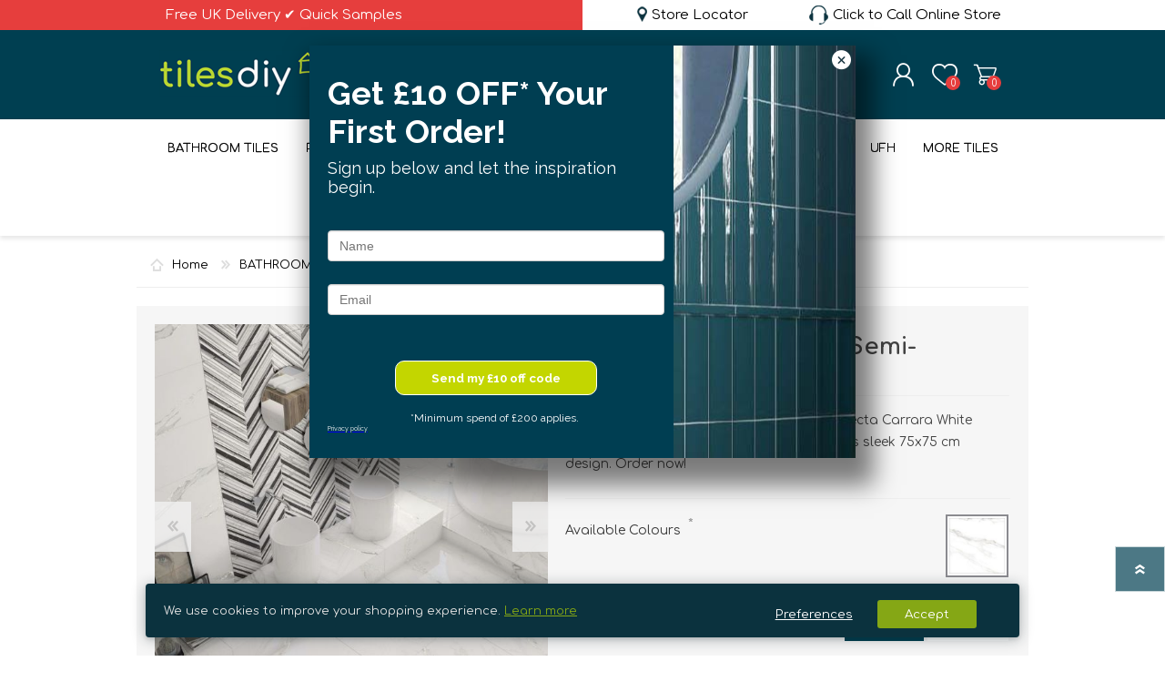

--- FILE ---
content_type: text/html; charset=utf-8
request_url: https://tilesdiy.co.uk/selecta-carrara
body_size: 17510
content:
<!DOCTYPE html><html lang=en dir=ltr class=html-product-details-page><head><script>(function(w,i,g){w[g]=w[g]||[];if(typeof w[g].push=='function')w[g].push(i)})
(window,'GTM-K232FSC','google_tags_first_party');</script><script>(function(w,d,s,l){w[l]=w[l]||[];(function(){w[l].push(arguments);})('set', 'developer_id.dY2E1Nz', true);
		var f=d.getElementsByTagName(s)[0],
		j=d.createElement(s);j.async=true;j.src='/lcci/';
		f.parentNode.insertBefore(j,f);
		})(window,document,'script','dataLayer');</script><title>Selecta Carrara White Semi-Polished Tile 75x75 cm I Tiles DIY</title><meta charset=UTF-8><meta name=description content="Transform your space with the luxurious Selecta Carrara White Semi-Polished Tile. Enhance any room with its sleek 75x75 cm design. Order now!"><meta name=keywords content=""><meta name=generator content=nopCommerce><meta name=viewport content="width=device-width, initial-scale=1.0, minimum-scale=1.0, maximum-scale=2.0"><meta name=referrer content=no-referrer-when-downgrade><meta property=og:type content=product><meta property=og:title content="Selecta Carrara White Semi-Polished Tile 75x75 cm"><meta property=og:description content="Transform your space with the luxurious Selecta Carrara White Semi-Polished Tile. Enhance any room with its sleek 75x75 cm design. Order now!"><meta property=og:image content=https://tilesdiy.co.uk/images/thumbs/0019145_selecta-carrara-white-semi-polished-tile-75x75-cm_600.jpeg><meta property=og:image:url content=https://tilesdiy.co.uk/images/thumbs/0019145_selecta-carrara-white-semi-polished-tile-75x75-cm_600.jpeg><meta property=og:url content=https://tilesdiy.co.uk/selecta-carrara><meta property=og:site_name content="Tiles DIY"><meta property=twitter:card content=summary><meta property=twitter:site content="Tiles DIY"><meta property=twitter:title content="Selecta Carrara White Semi-Polished Tile 75x75 cm"><meta property=twitter:description content="Transform your space with the luxurious Selecta Carrara White Semi-Polished Tile. Enhance any room with its sleek 75x75 cm design. Order now!"><meta property=twitter:image content=https://tilesdiy.co.uk/images/thumbs/0019145_selecta-carrara-white-semi-polished-tile-75x75-cm_600.jpeg><meta property=twitter:url content=https://tilesdiy.co.uk/selecta-carrara><link rel=stylesheet href="/css/Product.Head.styles.css?v=JL_YofBN5kP7NVYCV_WoboWDsQ4"><style>.product-details-page .full-description{display:none}.product-details-page .ui-tabs .full-description{display:block}.product-details-page .tabhead-full-description{display:none}.product-details-page .product-specs-box{display:none}.product-details-page .ui-tabs .product-specs-box{display:block}.product-details-page .ui-tabs .product-specs-box .title{display:none}</style><script>!function(n,t,i,r,u,f,e){n.fbq||(u=n.fbq=function(){u.callMethod?u.callMethod.apply(u,arguments):u.queue.push(arguments)},n._fbq||(n._fbq=u),u.push=u,u.loaded=!0,u.version="2.0",u.agent="plnopcommerce",u.queue=[],f=t.createElement(i),f.async=!0,f.src=r,e=t.getElementsByTagName(i)[0],e.parentNode.insertBefore(f,e))}(window,document,"script","https://connect.facebook.net/en_US/fbevents.js");fbq("init","2831107330436395",{external_id:"174caef0-2a52-4520-a7c3-f7eca4f68236"});fbq("track","PageView");fbq("track","ViewContent",{content_category:"BATHROOM TILES",content_ids:"POR00515",content_name:"Selecta Carrara White Semi-Polished Tile 75x75 cm",content_type:"product",currency:"GBP",value:29.99})</script><script async src="https://www.googletagmanager.com/gtag/js?id=G-GMWKRVEYD4"></script><script>function gtag(){dataLayer.push(arguments)}window.dataLayer=window.dataLayer||[];gtag("js",new Date);gtag("config","G-GMWKRVEYD4");gtag("set",{user_email_hash:""})</script><link rel=canonical href=https://tilesdiy.co.uk/selecta-carrara><link rel="shortcut icon" href=/icons/icons_0/favicon.ico><script>function encodeCookieValues(n){return encodeURIComponent(JSON.stringify(n))}function setCookie(n,t){const i=encodeCookieValues(t);document.cookie=`${n}=${i}; expires=${new Date(Date.now()+2592e6).toUTCString()}; path=/`}function getCookie(n){let t=n+"=",r=decodeURIComponent(document.cookie),i=r.split(";");for(let n=0;n<i.length;n++){let r=i[n];while(r.charAt(0)==" ")r=r.substring(1);if(r.indexOf(t)==0)return JSON.parse(r.substring(t.length,r.length))}return""}var cookieName="_CookiesConsentTilesDiy",cookieValue={targetingCookies:"granted",performanceCookies:"granted",functionalCookies:"granted"}</script><link href="https://fonts.googleapis.com/css?family=Comfortaa:400,700|Fira+Sans:400,700|Open+Sans:400,700|Playfair+Display:400,700&amp;subset=cyrillic,cyrillic-ext,greek,greek-ext,latin-ext&amp;display=swap" rel=stylesheet><link href=https://cdn.jsdelivr.net/npm/bootstrap@5.0.0-beta2/dist/css/bootstrap-grid.min.css rel=stylesheet crossorigin=anonymous><body class="product-details-page-body font-comfortaa item-type-2"><noscript><iframe src="https://www.googletagmanager.com/ns.html?id=GTM-K232FSC" ; height=0 width=0 style=display:none;visibility:hidden></iframe></noscript><input name=__RequestVerificationToken type=hidden value=CfDJ8B_e76yVNh5Eo8uulYTIoENmO0vC4w7wHMkkFm8SzjMFCp3JvsH4FDf0bSZVitdx0arV2JXw26N1buD_HOZPXhRFg6oPY46WFBVq0nB23DqIBdT5fQQO-IXjbMfL6-1ajMA8d8ez_GByUMlwue2OsW8><div class=ajax-loading-block-window style=display:none></div><div id=dialog-notifications-success title=Notification style=display:none></div><div id=dialog-notifications-error title=Error style=display:none></div><div id=dialog-notifications-warning title=Warning style=display:none></div><div id=bar-notification class=bar-notification-container data-close=Close></div><!--[if lte IE 7]><div style=clear:both;height:59px;text-align:center;position:relative><a href=http://www.microsoft.com/windows/internet-explorer/default.aspx target=_blank> <img src=/Themes/Prisma/Content/img/ie_warning.jpg height=42 width=820 alt="You are using an outdated browser. For a faster, safer browsing experience, upgrade for free today."> </a></div><![endif]--><div class=master-wrapper-page><div class=master-header-wrapper-parent><div class=master-header-wrapper><div class=header-banner style="background:#ff5874;background:linear-gradient(90deg,#ff5874 50%,rgba(255,255,255,1) 50%)"><div class=header-wrapper style=padding-top:7px;padding-bottom:6px;font-size:15px;line-height:20px><div class=row><div class="col-xs-12 col-sm-6 header-banner-text" style=color:#fff><a href=https://tilesdiy.co.uk/delivery-return-policy style=margin-left:7px> Free UK Delivery ✔ Quick Samples </a></div><div class="d-none d-md-block col-sm-6"><div class=row><div class="col-5 header-banner-btn text-right"><a href=/tile-shops-near-me> <span class=pull-right style="margin:0 5px"> Store Locator</span> <img src=/Themes/Prisma/Content/img/marker_v2.png width=11 height=17 class=pull-right alt="marker icon"> </a></div><div class="col-7 header-banner-btn text-right"><a href=tel:+4402031512244> <span class=pull-right style="margin:0 5px" onclick="$(this).text(&#34;020 3151 2244&#34;)">Click to Call Online Store</span> <img src=/Themes/Prisma/Content/img/headset.png width=21 height=21 alt="headset icon" class=pull-right style=margin-top:-1px> </a></div></div></div></div></div></div><div class=header-wrapper><div class=header><div class=header-logo><style>.header-logo a img{width:100%}</style><a href="/" class=logo> <img alt="Tiles DIY" src=https://tilesdiy.co.uk/images/thumbs/0024112_0023970_logo-top-left.png></a></div><div class=header-links-wrapper><div class=header-selectors-wrapper></div><div class=header-links><ul><li><a href="/register?returnUrl=%2Fselecta-carrara" class=ico-register>Sign Up !</a><li><a href=/compareproducts class=ico-compareproducts>Compare products</a><li><a href="/login?returnUrl=%2Fselecta-carrara" class=ico-login>Log in</a><li><a href=/wishlist class=ico-wishlist> <span class=wishlist-label>Wishlist</span> <span class=wishlist-qty>0</span> </a><li id=topcartlink><a href=/cart class=ico-cart> <span class=cart-label>Shopping cart</span> <span class=cart-qty>0</span> </a></ul></div><div id=flyout-cart class=flyout-cart data-removeitemfromcarturl=/PrismaTheme/RemoveItemFromCart data-flyoutcarturl=/PrismaTheme/FlyoutShoppingCart><span class=cart-qty>0</span><div class=mini-shopping-cart><div class=count>You have no items in your shopping cart.</div></div></div></div><div class="search-box store-search-box"><form method=get id=small-search-box-form action=/search><input type=text class=search-box-text id=small-searchterms autocomplete=off name=q placeholder="Search for tiles, colours and styles..." aria-label="Search for tiles, colours and styles">  <input type=hidden class=instantSearchResourceElement data-highlightfirstfoundelement=false data-minkeywordlength=3 data-defaultproductsortoption=5 data-instantsearchurl=/instantSearchFor data-searchpageurl=/search data-searchinproductdescriptions=false data-numberofvisibleproducts=6 data-noresultsresourcetext=" No data found."> <input type=submit class="button-1 search-box-button abc" value=Search> <span class="search-box-button-icon fa-rotate-90" style=display:none><i class="fa fa-search"></i></span></form></div></div><div class=responsive-nav-wrapper-parent><div class=responsive-nav-wrapper><div class=menu-title><span>Menu</span></div><div class=search-wrap><span>Search</span></div><div class="address d-inline-block d-md-none"><a href=/tile-shops-near-me>Store Locator</a></div><div class=personal-button id=header-links-opener><span>Personal menu</span></div><div class=wishlist-button><a href=/wishlist class=ico-wishlist> <span class=wishlist-label>Wishlist</span> <span class=wishlist-qty>0</span> </a></div><div class=shopping-cart-link><a href=/cart>Shopping cart</a> <span class=cart-qty>0</span></div></div></div></div></div><div class=overlayOffCanvas></div><div class=header-menu><div class=navigation-wrapper><div class=close-menu><span>Close</span></div></div><ul class=mega-menu data-isrtlenabled=false data-enableclickfordropdown=false><li class="has-sublist with-dropdown-in-grid"><a class=with-subcategories href=/bathroom-tiles><span>BATHROOM TILES</span></a><div class="dropdown categories fullWidth boxes-5"><div class=row-wrapper><div class=row><div class=box><div class=picture-title-wrap><div class=title><a href=/white-tiles-36 title="White Tiles"><span>White Tiles</span></a></div><div class=picture><a href=/white-tiles-36 title="Show products in category White Tiles"> <img class=lazy alt="Picture for category White Tiles" src="[data-uri]" data-original=https://tilesdiy.co.uk/images/thumbs/default-image_290.png> </a></div></div></div><div class=box><div class=picture-title-wrap><div class=title><a href=/grey-bathroom-tiles title="Grey Bathroom Tiles"><span>Grey Bathroom Tiles</span></a></div><div class=picture><a href=/grey-bathroom-tiles title="Show products in category Grey Bathroom Tiles"> <img class=lazy alt="Picture for category Grey Bathroom Tiles" src="[data-uri]" data-original=https://tilesdiy.co.uk/images/thumbs/0022194_grey-bathroom-tiles_290.jpeg> </a></div></div></div><div class=box><div class=picture-title-wrap><div class=title><a href=/white-bathroom-tiles title="White Bathroom Tiles"><span>White Bathroom Tiles</span></a></div><div class=picture><a href=/white-bathroom-tiles title="Show products in category White Bathroom Tiles"> <img class=lazy alt="Picture for category White Bathroom Tiles" src="[data-uri]" data-original=https://tilesdiy.co.uk/images/thumbs/0022192_white-bathroom-tiles_290.jpeg> </a></div></div></div><div class=box><div class=picture-title-wrap><div class=title><a href=/anthracite-tiles-4 title="Anthracite Tiles"><span>Anthracite Tiles</span></a></div><div class=picture><a href=/anthracite-tiles-4 title="Show products in category Anthracite Tiles"> <img class=lazy alt="Picture for category Anthracite Tiles" src="[data-uri]" data-original=https://tilesdiy.co.uk/images/thumbs/0001706_anthracite-tiles_290.jpeg> </a></div></div></div><div class=box><div class=picture-title-wrap><div class=title><a href=/ivory-tiles title="Ivory Tiles"><span>Ivory Tiles</span></a></div><div class=picture><a href=/ivory-tiles title="Show products in category Ivory Tiles"> <img class=lazy alt="Picture for category Ivory Tiles" src="[data-uri]" data-original=https://tilesdiy.co.uk/images/thumbs/0001715_ivory-tiles_290.jpeg> </a></div></div></div></div><div class=row><div class=box><div class=picture-title-wrap><div class=title><a href=/beige-tiles title="Beige Tiles"><span>Beige Tiles</span></a></div><div class=picture><a href=/beige-tiles title="Show products in category Beige Tiles"> <img class=lazy alt="Picture for category Beige Tiles" src="[data-uri]" data-original=https://tilesdiy.co.uk/images/thumbs/0022191_beige-tiles_290.jpeg> </a></div></div></div><div class=box><div class=picture-title-wrap><div class=title><a href=/taupe-tiles title="Taupe Tiles"><span>Taupe Tiles</span></a></div><div class=picture><a href=/taupe-tiles title="Show products in category Taupe Tiles"> <img class=lazy alt="Picture for category Taupe Tiles" src="[data-uri]" data-original=https://tilesdiy.co.uk/images/thumbs/0022190_taupe-tiles_290.jpeg> </a></div></div></div><div class=box><div class=picture-title-wrap><div class=title><a href=/black-tiles title="Black Tiles"><span>Black Tiles</span></a></div><div class=picture><a href=/black-tiles title="Show products in category Black Tiles"> <img class=lazy alt="Picture for category Black Tiles" src="[data-uri]" data-original=https://tilesdiy.co.uk/images/thumbs/0001656_black-tiles_290.jpeg> </a></div></div></div><div class=box><div class=picture-title-wrap><div class=title><a href=/brown-tiles title="Brown Tiles"><span>Brown Tiles</span></a></div><div class=picture><a href=/brown-tiles title="Show products in category Brown Tiles"> <img class=lazy alt="Picture for category Brown Tiles" src="[data-uri]" data-original=https://tilesdiy.co.uk/images/thumbs/0001727_brown-tiles_290.jpeg> </a></div></div></div><div class=box><div class=picture-title-wrap><div class=title><a href=/blue-tiles title="Blue Tiles"><span>Blue Tiles</span></a></div><div class=picture><a href=/blue-tiles title="Show products in category Blue Tiles"> <img class=lazy alt="Picture for category Blue Tiles" src="[data-uri]" data-original=https://tilesdiy.co.uk/images/thumbs/0001616_blue-tiles_290.jpeg> </a></div></div></div></div><div class=row><div class=box><div class=picture-title-wrap><div class=title><a href=/green-tiles title="Green Tiles"><span>Green Tiles</span></a></div><div class=picture><a href=/green-tiles title="Show products in category Green Tiles"> <img class=lazy alt="Picture for category Green Tiles" src="[data-uri]" data-original=https://tilesdiy.co.uk/images/thumbs/0019268_green-tiles_290.jpeg> </a></div></div></div><div class=box><div class=picture-title-wrap><div class=title><a href=/pink-tiles title="Pink Tiles"><span>Pink Tiles</span></a></div><div class=picture><a href=/pink-tiles title="Show products in category Pink Tiles"> <img class=lazy alt="Picture for category Pink Tiles" src="[data-uri]" data-original=https://tilesdiy.co.uk/images/thumbs/0019269_pink-tiles_290.jpeg> </a></div></div></div><div class=box><div class=picture-title-wrap><div class=title><a href=/red-bathroom-tiles title="Red Bathroom Tiles"><span>Red Bathroom Tiles</span></a></div><div class=picture><a href=/red-bathroom-tiles title="Show products in category Red Bathroom Tiles"> <img class=lazy alt="Picture for category Red Bathroom Tiles" src="[data-uri]" data-original=https://tilesdiy.co.uk/images/thumbs/0019270_red-bathroom-tiles_290.jpeg> </a></div></div></div><div class=empty-box></div><div class=empty-box></div></div></div></div><li class="has-sublist with-dropdown-in-grid"><a class=with-subcategories href=/paving-slabs><span>PAVING SLABS</span></a><div class="dropdown categories fullWidth boxes-5"><div class=row-wrapper><div class=row><div class=box><div class=picture-title-wrap><div class=title><a href=/white-outdoor-tiles title="White Paving Slabs"><span>White Paving Slabs</span></a></div><div class=picture><a href=/white-outdoor-tiles title="Show products in category White Paving Slabs"> <img class=lazy alt="Picture for category White Paving Slabs" src="[data-uri]" data-original=https://tilesdiy.co.uk/images/thumbs/0001626_white-paving-slabs_290.jpeg> </a></div></div></div><div class=box><div class=picture-title-wrap><div class=title><a href=/grey-outdoor-tiles title="Grey Paving Slabs"><span>Grey Paving Slabs</span></a></div><div class=picture><a href=/grey-outdoor-tiles title="Show products in category Grey Paving Slabs"> <img class=lazy alt="Picture for category Grey Paving Slabs" src="[data-uri]" data-original=https://tilesdiy.co.uk/images/thumbs/0004850_grey-paving-slabs_290.png> </a></div></div></div><div class=box><div class=picture-title-wrap><div class=title><a href=/beige-outdoor-tiles title="Beige Paving Slabs"><span>Beige Paving Slabs</span></a></div><div class=picture><a href=/beige-outdoor-tiles title="Show products in category Beige Paving Slabs"> <img class=lazy alt="Picture for category Beige Paving Slabs" src="[data-uri]" data-original=https://tilesdiy.co.uk/images/thumbs/0001661_beige-paving-slabs_290.jpeg> </a></div></div></div><div class=box><div class=picture-title-wrap><div class=title><a href=/anthracite-outdoor-tiles title="Anthracite Paving Slabs"><span>Anthracite Paving Slabs</span></a></div><div class=picture><a href=/anthracite-outdoor-tiles title="Show products in category Anthracite Paving Slabs"> <img class=lazy alt="Picture for category Anthracite Paving Slabs" src="[data-uri]" data-original=https://tilesdiy.co.uk/images/thumbs/0018829_anthracite-paving-slabs_290.jpeg> </a></div></div></div><div class=box><div class=picture-title-wrap><div class=title><a href=/black-paving-slabs title="Black Paving Slabs"><span>Black Paving Slabs</span></a></div><div class=picture><a href=/black-paving-slabs title="Show products in category Black Paving Slabs"> <img class=lazy alt="Picture for category Black Paving Slabs" src="[data-uri]" data-original=https://tilesdiy.co.uk/images/thumbs/0023362_black-paving-slabs_290.jpeg> </a></div></div></div></div></div></div><li class=has-sublist><a class=with-subcategories href=/kitchen-tiles><span>KITCHEN</span></a><div class=plus-button></div><div class=sublist-wrap><div class=navigation-wrapper><div class=close-menu><span>Close</span></div><div class=back-button><span>Back</span></div></div><ul class=sublist><li><a class=lastLevelCategory href=/grey-tiles-34 title="Grey Tiles"><span>Grey Tiles</span></a><li><a class=lastLevelCategory href=/white-tiles-37 title="White Tiles"><span>White Tiles</span></a><li><a class=lastLevelCategory href=/grey-kitchen-tiles title="Grey Kitchen Tiles"><span>Grey Kitchen Tiles</span></a><li><a class=lastLevelCategory href=/white-kitchen-tiles title="White Kitchen Tiles"><span>White Kitchen Tiles</span></a><li><a class=lastLevelCategory href=/black-tiles-2 title="Black Tiles"><span>Black Tiles</span></a><li><a class=lastLevelCategory href=/beige-tiles-2 title="Beige Tiles"><span>Beige Tiles</span></a><li><a class=lastLevelCategory href=/anthracite-tiles title="Anthracite Tiles"><span>Anthracite Tiles</span></a><li><a class=lastLevelCategory href=/ivory-tiles-2 title="Ivory Tiles"><span>Ivory Tiles</span></a><li><a class=lastLevelCategory href=/blue-tiles-2 title="Blue Tiles"><span>Blue Tiles</span></a><li><a class=lastLevelCategory href=/taupe-tiles-2 title="Taupe Tiles"><span>Taupe Tiles</span></a></ul></div><li class="has-sublist with-dropdown-in-grid"><a class=with-subcategories href=/tile-styles><span>TILES BY STYLE</span></a><div class="dropdown categories fullWidth boxes-5"><div class=row-wrapper><div class=row><div class=box><div class=picture-title-wrap><div class=title><a href=/patterned-tiles title="Patterned Tiles"><span>Patterned Tiles</span></a></div><div class=picture><a href=/patterned-tiles title="Show products in category Patterned Tiles"> <img class=lazy alt="Picture for category Patterned Tiles" src="[data-uri]" data-original=https://tilesdiy.co.uk/images/thumbs/0025786_patterned-tiles_290.jpeg> </a></div></div></div><div class=box><div class=picture-title-wrap><div class=title><a href=/marble-effect-tiles title="Marble Effect Tiles"><span>Marble Effect Tiles</span></a></div><div class=picture><a href=/marble-effect-tiles title="Show products in category Marble Effect Tiles"> <img class=lazy alt="Picture for category Marble Effect Tiles" src="[data-uri]" data-original=https://tilesdiy.co.uk/images/thumbs/0025783_marble-effect-tiles_290.jpeg> </a></div></div></div><div class=box><div class=picture-title-wrap><div class=title><a href=/stone-effect-tiles title="Stone Effect Tiles"><span>Stone Effect Tiles</span></a></div><div class=picture><a href=/stone-effect-tiles title="Show products in category Stone Effect Tiles"> <img class=lazy alt="Picture for category Stone Effect Tiles" src="[data-uri]" data-original=https://tilesdiy.co.uk/images/thumbs/0000767_stone-effect-tiles_290.jpeg> </a></div></div></div><div class=box><div class=picture-title-wrap><div class=title><a href=/metro-tiles title="Metro Tiles"><span>Metro Tiles</span></a></div><div class=picture><a href=/metro-tiles title="Show products in category Metro Tiles"> <img class=lazy alt="Picture for category Metro Tiles" src="[data-uri]" data-original=https://tilesdiy.co.uk/images/thumbs/0025774_metro-tiles_290.jpeg> </a></div></div></div><div class=box><div class=picture-title-wrap><div class=title><a href=/terrazzo-tiles title="Terrazzo Effect Tiles"><span>Terrazzo Effect Tiles</span></a></div><div class=picture><a href=/terrazzo-tiles title="Show products in category Terrazzo Effect Tiles"> <img class=lazy alt="Picture for category Terrazzo Effect Tiles" src="[data-uri]" data-original=https://tilesdiy.co.uk/images/thumbs/0023725_terrazzo-effect-tiles_290.jpeg> </a></div></div></div></div><div class=row><div class=box><div class=picture-title-wrap><div class=title><a href=/wood-effect-tiles title="Wood Effect Tiles"><span>Wood Effect Tiles</span></a></div><div class=picture><a href=/wood-effect-tiles title="Show products in category Wood Effect Tiles"> <img class=lazy alt="Picture for category Wood Effect Tiles" src="[data-uri]" data-original=https://tilesdiy.co.uk/images/thumbs/0025782_wood-effect-tiles_290.jpeg> </a></div></div></div><div class=box><div class=picture-title-wrap><div class=title><a href=/onyx-effect-tiles title="Onyx Effect Tiles"><span>Onyx Effect Tiles</span></a></div><div class=picture><a href=/onyx-effect-tiles title="Show products in category Onyx Effect Tiles"> <img class=lazy alt="Picture for category Onyx Effect Tiles" src="[data-uri]" data-original=https://tilesdiy.co.uk/images/thumbs/0022441_onyx-effect-tiles_290.jpeg> </a></div></div></div><div class=box><div class=picture-title-wrap><div class=title><a href=/hexagon-tiles title="Hexagon Tiles"><span>Hexagon Tiles</span></a></div><div class=picture><a href=/hexagon-tiles title="Show products in category Hexagon Tiles"> <img class=lazy alt="Picture for category Hexagon Tiles" src="[data-uri]" data-original=https://tilesdiy.co.uk/images/thumbs/0022399_hexagon-tiles_290.jpeg> </a></div></div></div><div class=box><div class=picture-title-wrap><div class=title><a href=/concrete-effect-tiles title="Concrete Effect Tiles"><span>Concrete Effect Tiles</span></a></div><div class=picture><a href=/concrete-effect-tiles title="Show products in category Concrete Effect Tiles"> <img class=lazy alt="Picture for category Concrete Effect Tiles" src="[data-uri]" data-original=https://tilesdiy.co.uk/images/thumbs/0019300_concrete-effect-tiles_290.jpeg> </a></div></div></div><div class=box><div class=picture-title-wrap><div class=title><a href=/monochrome-tiles title="Monochrome Tiles"><span>Monochrome Tiles</span></a></div><div class=picture><a href=/monochrome-tiles title="Show products in category Monochrome Tiles"> <img class=lazy alt="Picture for category Monochrome Tiles" src="[data-uri]" data-original=https://tilesdiy.co.uk/images/thumbs/0001783_monochrome-tiles_290.jpeg> </a></div></div></div></div><div class=row><div class=box><div class=picture-title-wrap><div class=title><a href=/steel-effect-tiles title="Metallic Tiles"><span>Metallic Tiles</span></a></div><div class=picture><a href=/steel-effect-tiles title="Show products in category Metallic Tiles"> <img class=lazy alt="Picture for category Metallic Tiles" src="[data-uri]" data-original=https://tilesdiy.co.uk/images/thumbs/0019303_metallic-tiles_290.jpeg> </a></div></div></div><div class=empty-box></div><div class=empty-box></div><div class=empty-box></div><div class=empty-box></div></div></div></div><li><a href=/natural-stone-tiles title="NATURAL STONES"><span> NATURAL STONES</span></a><li><a href=https://tilesdiy.co.uk/bathroom-showrooms title=BATHROOMS><span> BATHROOMS</span></a><li><a href=/underfloor-heating title=UFH><span> UFH</span></a><li class=has-sublist><a href=# class=with-subcategories title="MORE TILES"><span> MORE TILES</span></a><div class=plus-button></div><div class=sublist-wrap><div class=navigation-wrapper><div class=close-menu><span>Close</span></div><div class=back-button><span>Back</span></div></div><ul class=sublist><li><a href=/lvt-flooring title="LVT FLOORING"><span> LVT FLOORING</span></a><li><a href=/metro-tiles title="Metro Tiles"><span> Metro Tiles</span></a><li><a href=/mosaic-tiles title="MOSAIC TILES"><span> MOSAIC TILES</span></a><li><a href=/floor-tiles title="FLOOR TILES"><span> FLOOR TILES</span></a><li><a href=/wall-tiles title="WALL TILES"><span> WALL TILES</span></a><li><a href=/porcelain-tiles title="PORCELAIN TILES"><span> PORCELAIN TILES</span></a><li><a href=/ceramic-tiles title="CERAMIC TILES"><span> CERAMIC TILES</span></a></ul></div><li class=has-sublist><a class=with-subcategories href=/tile-fixing-tile-finishing><span>ESSENTIALS</span></a><div class=plus-button></div><div class=sublist-wrap><div class=navigation-wrapper><div class=close-menu><span>Close</span></div><div class=back-button><span>Back</span></div></div><ul class=sublist><li><a class=lastLevelCategory href=/tools-accessories title="TOOLS &amp; ACCESSORIES"><span>TOOLS &amp; ACCESSORIES</span></a><li class=has-sublist><a href=/fixing title=Fixing class=with-subcategories><span>Fixing</span></a><div class=plus-button></div><div class=sublist-wrap><div class=navigation-wrapper><div class=close-menu><span>Close</span></div><div class=back-button><span>Back</span></div></div><ul class=sublist><li><a class=lastLevelCategory href=/tile-adhesive title=Adhesives><span>Adhesives</span></a></ul></div><li class=has-sublist><a href=/finishing title=Finishing class=with-subcategories><span>Finishing</span></a><div class=plus-button></div><div class=sublist-wrap><div class=navigation-wrapper><div class=close-menu><span>Close</span></div><div class=back-button><span>Back</span></div></div><ul class=sublist><li><a class=lastLevelCategory href=/grouts title=Grouts><span>Grouts</span></a><li><a class=lastLevelCategory href=/silicones title=Silicones><span>Silicones</span></a></ul></div><li><a class=lastLevelCategory href=/tile-care title="Tile Care"><span>Tile Care</span></a></ul></div><li><a href=/mega-sale title="SALE 🔶🔶🔶"><span> SALE &#x1F536;&#x1F536;&#x1F536;</span></a></ul><div class=menu-title><span>Menu</span></div><ul class=mega-menu-responsive><li class=has-sublist><a class=with-subcategories href=/bathroom-tiles><span>BATHROOM TILES</span></a><div class=plus-button></div><div class=sublist-wrap><div class=navigation-wrapper><div class=close-menu><span>Close</span></div><div class=back-button><span>Back</span></div></div><ul class=sublist><li><a class=lastLevelCategory href=/white-tiles-36 title="White Tiles"><span>White Tiles</span></a><li><a class=lastLevelCategory href=/grey-bathroom-tiles title="Grey Bathroom Tiles"><span>Grey Bathroom Tiles</span></a><li><a class=lastLevelCategory href=/white-bathroom-tiles title="White Bathroom Tiles"><span>White Bathroom Tiles</span></a><li><a class=lastLevelCategory href=/anthracite-tiles-4 title="Anthracite Tiles"><span>Anthracite Tiles</span></a><li><a class=lastLevelCategory href=/ivory-tiles title="Ivory Tiles"><span>Ivory Tiles</span></a><li><a class=lastLevelCategory href=/beige-tiles title="Beige Tiles"><span>Beige Tiles</span></a><li><a class=lastLevelCategory href=/taupe-tiles title="Taupe Tiles"><span>Taupe Tiles</span></a><li><a class=lastLevelCategory href=/black-tiles title="Black Tiles"><span>Black Tiles</span></a><li><a class=lastLevelCategory href=/brown-tiles title="Brown Tiles"><span>Brown Tiles</span></a><li><a class=lastLevelCategory href=/blue-tiles title="Blue Tiles"><span>Blue Tiles</span></a><li><a class=lastLevelCategory href=/green-tiles title="Green Tiles"><span>Green Tiles</span></a><li><a class=lastLevelCategory href=/pink-tiles title="Pink Tiles"><span>Pink Tiles</span></a><li><a class=lastLevelCategory href=/red-bathroom-tiles title="Red Bathroom Tiles"><span>Red Bathroom Tiles</span></a></ul></div><li class=has-sublist><a class=with-subcategories href=/paving-slabs><span>PAVING SLABS</span></a><div class=plus-button></div><div class=sublist-wrap><div class=navigation-wrapper><div class=close-menu><span>Close</span></div><div class=back-button><span>Back</span></div></div><ul class=sublist><li><a class=lastLevelCategory href=/white-outdoor-tiles title="White Paving Slabs"><span>White Paving Slabs</span></a><li><a class=lastLevelCategory href=/grey-outdoor-tiles title="Grey Paving Slabs"><span>Grey Paving Slabs</span></a><li><a class=lastLevelCategory href=/beige-outdoor-tiles title="Beige Paving Slabs"><span>Beige Paving Slabs</span></a><li><a class=lastLevelCategory href=/anthracite-outdoor-tiles title="Anthracite Paving Slabs"><span>Anthracite Paving Slabs</span></a><li><a class=lastLevelCategory href=/black-paving-slabs title="Black Paving Slabs"><span>Black Paving Slabs</span></a></ul></div><li class=has-sublist><a class=with-subcategories href=/kitchen-tiles><span>KITCHEN</span></a><div class=plus-button></div><div class=sublist-wrap><div class=navigation-wrapper><div class=close-menu><span>Close</span></div><div class=back-button><span>Back</span></div></div><ul class=sublist><li><a class=lastLevelCategory href=/grey-tiles-34 title="Grey Tiles"><span>Grey Tiles</span></a><li><a class=lastLevelCategory href=/white-tiles-37 title="White Tiles"><span>White Tiles</span></a><li><a class=lastLevelCategory href=/grey-kitchen-tiles title="Grey Kitchen Tiles"><span>Grey Kitchen Tiles</span></a><li><a class=lastLevelCategory href=/white-kitchen-tiles title="White Kitchen Tiles"><span>White Kitchen Tiles</span></a><li><a class=lastLevelCategory href=/black-tiles-2 title="Black Tiles"><span>Black Tiles</span></a><li><a class=lastLevelCategory href=/beige-tiles-2 title="Beige Tiles"><span>Beige Tiles</span></a><li><a class=lastLevelCategory href=/anthracite-tiles title="Anthracite Tiles"><span>Anthracite Tiles</span></a><li><a class=lastLevelCategory href=/ivory-tiles-2 title="Ivory Tiles"><span>Ivory Tiles</span></a><li><a class=lastLevelCategory href=/blue-tiles-2 title="Blue Tiles"><span>Blue Tiles</span></a><li><a class=lastLevelCategory href=/taupe-tiles-2 title="Taupe Tiles"><span>Taupe Tiles</span></a></ul></div><li class=has-sublist><a class=with-subcategories href=/tile-styles><span>TILES BY STYLE</span></a><div class=plus-button></div><div class=sublist-wrap><div class=navigation-wrapper><div class=close-menu><span>Close</span></div><div class=back-button><span>Back</span></div></div><ul class=sublist><li><a class=lastLevelCategory href=/patterned-tiles title="Patterned Tiles"><span>Patterned Tiles</span></a><li><a class=lastLevelCategory href=/marble-effect-tiles title="Marble Effect Tiles"><span>Marble Effect Tiles</span></a><li><a class=lastLevelCategory href=/stone-effect-tiles title="Stone Effect Tiles"><span>Stone Effect Tiles</span></a><li><a class=lastLevelCategory href=/metro-tiles title="Metro Tiles"><span>Metro Tiles</span></a><li><a class=lastLevelCategory href=/terrazzo-tiles title="Terrazzo Effect Tiles"><span>Terrazzo Effect Tiles</span></a><li><a class=lastLevelCategory href=/wood-effect-tiles title="Wood Effect Tiles"><span>Wood Effect Tiles</span></a><li><a class=lastLevelCategory href=/onyx-effect-tiles title="Onyx Effect Tiles"><span>Onyx Effect Tiles</span></a><li><a class=lastLevelCategory href=/hexagon-tiles title="Hexagon Tiles"><span>Hexagon Tiles</span></a><li><a class=lastLevelCategory href=/concrete-effect-tiles title="Concrete Effect Tiles"><span>Concrete Effect Tiles</span></a><li><a class=lastLevelCategory href=/monochrome-tiles title="Monochrome Tiles"><span>Monochrome Tiles</span></a><li><a class=lastLevelCategory href=/steel-effect-tiles title="Metallic Tiles"><span>Metallic Tiles</span></a></ul></div><li><a href=/natural-stone-tiles title="NATURAL STONES"><span> NATURAL STONES</span></a><li><a href=https://tilesdiy.co.uk/bathroom-showrooms title=BATHROOMS><span> BATHROOMS</span></a><li><a href=/underfloor-heating title=UFH><span> UFH</span></a><li class=has-sublist><a href=# class=with-subcategories title="MORE TILES"><span> MORE TILES</span></a><div class=plus-button></div><div class=sublist-wrap><div class=navigation-wrapper><div class=close-menu><span>Close</span></div><div class=back-button><span>Back</span></div></div><ul class=sublist><li><a href=/lvt-flooring title="LVT FLOORING"><span> LVT FLOORING</span></a><li><a href=/metro-tiles title="Metro Tiles"><span> Metro Tiles</span></a><li><a href=/mosaic-tiles title="MOSAIC TILES"><span> MOSAIC TILES</span></a><li><a href=/floor-tiles title="FLOOR TILES"><span> FLOOR TILES</span></a><li><a href=/wall-tiles title="WALL TILES"><span> WALL TILES</span></a><li><a href=/porcelain-tiles title="PORCELAIN TILES"><span> PORCELAIN TILES</span></a><li><a href=/ceramic-tiles title="CERAMIC TILES"><span> CERAMIC TILES</span></a></ul></div><li class=has-sublist><a class=with-subcategories href=/tile-fixing-tile-finishing><span>ESSENTIALS</span></a><div class=plus-button></div><div class=sublist-wrap><div class=navigation-wrapper><div class=close-menu><span>Close</span></div><div class=back-button><span>Back</span></div></div><ul class=sublist><li><a class=lastLevelCategory href=/tools-accessories title="TOOLS &amp; ACCESSORIES"><span>TOOLS &amp; ACCESSORIES</span></a><li class=has-sublist><a href=/fixing title=Fixing class=with-subcategories><span>Fixing</span></a><div class=plus-button></div><div class=sublist-wrap><div class=navigation-wrapper><div class=close-menu><span>Close</span></div><div class=back-button><span>Back</span></div></div><ul class=sublist><li><a class=lastLevelCategory href=/tile-adhesive title=Adhesives><span>Adhesives</span></a></ul></div><li class=has-sublist><a href=/finishing title=Finishing class=with-subcategories><span>Finishing</span></a><div class=plus-button></div><div class=sublist-wrap><div class=navigation-wrapper><div class=close-menu><span>Close</span></div><div class=back-button><span>Back</span></div></div><ul class=sublist><li><a class=lastLevelCategory href=/grouts title=Grouts><span>Grouts</span></a><li><a class=lastLevelCategory href=/silicones title=Silicones><span>Silicones</span></a></ul></div><li><a class=lastLevelCategory href=/tile-care title="Tile Care"><span>Tile Care</span></a></ul></div><li><a href=/mega-sale title="SALE 🔶🔶🔶"><span> SALE &#x1F536;&#x1F536;&#x1F536;</span></a></ul></div></div><div class=master-wrapper-content><div class=ajaxCartInfo data-getajaxcartbuttonurl=/NopAjaxCart/GetAjaxCartButtonsAjax data-productpageaddtocartbuttonselector=.add-to-cart-button data-productboxaddtocartbuttonselector=.product-box-add-to-cart-button data-productboxproductitemelementselector=.product-item data-usenopnotification=False data-nopnotificationcartresource="The SAMPLE has been added to your &lt;a href=&#34;/cart&#34;>shopping cart&lt;/a>" data-nopnotificationwishlistresource="The product has been added to your &lt;a href=&#34;/wishlist&#34;>wishlist&lt;/a>" data-enableonproductpage=True data-enableoncatalogpages=True data-minishoppingcartquatityformattingresource={0} data-miniwishlistquatityformattingresource={0} data-addtowishlistbuttonselector=.add-to-wishlist-button></div><input id=addProductVariantToCartUrl name=addProductVariantToCartUrl type=hidden value=/AddProductFromProductDetailsPageToCartAjax> <input id=addProductToCartUrl name=addProductToCartUrl type=hidden value=/AddProductToCartAjax> <input id=miniShoppingCartUrl name=miniShoppingCartUrl type=hidden value=/MiniShoppingCart> <input id=flyoutShoppingCartUrl name=flyoutShoppingCartUrl type=hidden value=/NopAjaxCartFlyoutShoppingCart> <input id=checkProductAttributesUrl name=checkProductAttributesUrl type=hidden value=/CheckIfProductOrItsAssociatedProductsHasAttributes> <input id=getMiniProductDetailsViewUrl name=getMiniProductDetailsViewUrl type=hidden value=/GetMiniProductDetailsView> <input id=flyoutShoppingCartPanelSelector name=flyoutShoppingCartPanelSelector type=hidden value=#flyout-cart> <input id=shoppingCartMenuLinkSelector name=shoppingCartMenuLinkSelector type=hidden value=.cart-qty> <input id=wishlistMenuLinkSelector name=wishlistMenuLinkSelector type=hidden value=span.wishlist-qty><div id=product-ribbon-info data-productid=741 data-productboxselector=".product-item, .item-holder" data-productboxpicturecontainerselector=".picture, .item-picture" data-productpagepicturesparentcontainerselector=.product-essential data-productpagebugpicturecontainerselector=.picture data-retrieveproductribbonsurl=/RetrieveProductRibbons></div><div class=quickViewData data-productselector=.product-item data-productselectorchild=".buttons-wrapper .buttons" data-retrievequickviewurl=/quickviewdata data-quickviewbuttontext="Quick View" data-quickviewbuttontitle="Quick View" data-isquickviewpopupdraggable=False data-enablequickviewpopupoverlay=True data-accordionpanelsheightstyle=auto data-getquickviewbuttonroute=/getquickviewbutton></div><div class=master-column-wrapper><div class=center-1><div class="page product-details-page"><div class=page-body><form method=post id=product-details-form action=/selecta-carrara><div itemscope itemtype=http://schema.org/Product><meta itemprop=name content="Selecta Carrara White Semi-Polished Tile 75x75 cm"><meta itemprop=sku content=POR00515><meta itemprop=id content=741><meta itemprop=mpn content=0847896285201><meta itemprop=description content="Transform your space with the luxurious Selecta Carrara White Semi-Polished Tile. Enhance any room with its sleek 75x75 cm design. Order now!"><meta itemprop=image content=https://tilesdiy.co.uk/images/thumbs/0019145_selecta-carrara-white-semi-polished-tile-75x75-cm_600.jpeg><meta itemprop=image content=https://tilesdiy.co.uk/images/thumbs/0019145_selecta-carrara-white-semi-polished-tile-75x75-cm_600.jpeg><meta itemprop=brand content="Tiles DIY"><div itemprop=offers itemscope itemtype=http://schema.org/Offer><meta itemprop=url content=https://tilesdiy.co.uk/selecta-carrara><meta itemprop=price content=33.89><meta itemprop=priceCurrency content=GBP><meta itemprop=priceValidUntil><meta itemprop=availability content=http://schema.org/InStock></div></div><div data-productid=741><div class=product-essential><div class=product-name><div class=breadcrumb><ul itemscope itemtype=http://schema.org/BreadcrumbList><li><span> <a href="/"> <span>Home</span> </a> </span> <span class=delimiter>/</span><li itemprop=itemListElement itemscope itemtype=http://schema.org/ListItem><a href=/bathroom-tiles itemprop=item> <span itemprop=name>BATHROOM TILES</span> </a> <span class=delimiter>/</span><meta itemprop=position content=1><li itemprop=itemListElement itemscope itemtype=http://schema.org/ListItem><strong class=current-item itemprop=name>Selecta Carrara White Semi-Polished Tile 75x75 cm</strong> <span itemprop=item itemscope itemtype=http://schema.org/Thing id=/selecta-carrara> </span><meta itemprop=position content=2></ul></div></div><div class=product-content-wrappper><input type=hidden class=cloudZoomAdjustPictureOnProductAttributeValueChange data-productid=741 data-isintegratedbywidget=true> <input type=hidden class=cloudZoomEnableClickToZoom><div class="gallery sevenspikes-cloudzoom-gallery"><div class=picture-wrapper><div class=picture id=sevenspikes-cloud-zoom data-zoomwindowelementid="" data-selectoroftheparentelementofthecloudzoomwindow="" data-defaultimagecontainerselector=".product-essential .gallery" data-zoom-window-width=400 data-zoom-window-height=360><a href=https://tilesdiy.co.uk/images/thumbs/0019145_selecta-carrara-white-semi-polished-tile-75x75-cm.jpeg data-full-image-url=https://tilesdiy.co.uk/images/thumbs/0019145_selecta-carrara-white-semi-polished-tile-75x75-cm.jpeg class="cloud-zoom picture-link" id=zoom1> <img src=https://tilesdiy.co.uk/images/thumbs/0019145_selecta-carrara-white-semi-polished-tile-75x75-cm_600.jpeg alt="Picture of Selecta Carrara White Semi-Polished Tile 75x75 cm" class=cloudzoom id=cloudZoomImage itemprop=image data-cloudzoom="appendSelector: '.picture-wrapper', zoomOffsetX: 10, zoomOffsetY: 0, autoInside: 1024, tintOpacity: 0, zoomWidth: 400, zoomHeight: 360, easing: 3, touchStartDelay: true, zoomFlyOut: false, disableZoom: 'auto'"> </a></div><div class="picture-thumbs-navigation-arrow picture-thumbs-prev-arrow" data-type=Prev><span data-fullsizeimageurl=https://tilesdiy.co.uk/images/thumbs/0019145_selecta-carrara-white-semi-polished-tile-75x75-cm.jpeg>Prev</span></div><div class="picture-thumbs-navigation-arrow picture-thumbs-next-arrow" data-type=Next><span data-fullsizeimageurl=https://tilesdiy.co.uk/images/thumbs/0019145_selecta-carrara-white-semi-polished-tile-75x75-cm.jpeg>Next</span></div></div><div class=picture-thumbs><a class="cloudzoom-gallery thumb-item" data-full-image-url=https://tilesdiy.co.uk/images/thumbs/0019145_selecta-carrara-white-semi-polished-tile-75x75-cm.jpeg data-cloudzoom="appendSelector: '.picture-wrapper', zoomOffsetX: 10, zoomOffsetY: 0, autoInside: 1024, tintOpacity: 0, zoomWidth: 400, zoomHeight: 360, useZoom: '.cloudzoom', image: 'https://tilesdiy.co.uk/images/thumbs/0019145_selecta-carrara-white-semi-polished-tile-75x75-cm_600.jpeg', zoomImage: 'https://tilesdiy.co.uk/images/thumbs/0019145_selecta-carrara-white-semi-polished-tile-75x75-cm.jpeg', easing: 3, touchStartDelay: true, zoomFlyOut: false, disableZoom: 'auto'"> <img class=cloud-zoom-gallery-img src=https://tilesdiy.co.uk/images/thumbs/0019145_selecta-carrara-white-semi-polished-tile-75x75-cm_100.jpeg alt="Picture of Selecta Carrara White Semi-Polished Tile 75x75 cm"> </a> <a class="cloudzoom-gallery thumb-item" data-full-image-url=https://tilesdiy.co.uk/images/thumbs/0019146_selecta-carrara-white-semi-polished-tile-75x75-cm.jpeg data-cloudzoom="appendSelector: '.picture-wrapper', zoomOffsetX: 10, zoomOffsetY: 0, autoInside: 1024, tintOpacity: 0, zoomWidth: 400, zoomHeight: 360, useZoom: '.cloudzoom', image: 'https://tilesdiy.co.uk/images/thumbs/0019146_selecta-carrara-white-semi-polished-tile-75x75-cm_600.jpeg', zoomImage: 'https://tilesdiy.co.uk/images/thumbs/0019146_selecta-carrara-white-semi-polished-tile-75x75-cm.jpeg', easing: 3, touchStartDelay: true, zoomFlyOut: false, disableZoom: 'auto'"> <img class=cloud-zoom-gallery-img src=https://tilesdiy.co.uk/images/thumbs/0019146_selecta-carrara-white-semi-polished-tile-75x75-cm_100.jpeg alt="Picture of Selecta Carrara White Semi-Polished Tile 75x75 cm"> </a> <a class="cloudzoom-gallery thumb-item" data-full-image-url=https://tilesdiy.co.uk/images/thumbs/0019147_selecta-carrara-white-semi-polished-tile-75x75-cm.jpeg data-cloudzoom="appendSelector: '.picture-wrapper', zoomOffsetX: 10, zoomOffsetY: 0, autoInside: 1024, tintOpacity: 0, zoomWidth: 400, zoomHeight: 360, useZoom: '.cloudzoom', image: 'https://tilesdiy.co.uk/images/thumbs/0019147_selecta-carrara-white-semi-polished-tile-75x75-cm_600.jpeg', zoomImage: 'https://tilesdiy.co.uk/images/thumbs/0019147_selecta-carrara-white-semi-polished-tile-75x75-cm.jpeg', easing: 3, touchStartDelay: true, zoomFlyOut: false, disableZoom: 'auto'"> <img class=cloud-zoom-gallery-img src=https://tilesdiy.co.uk/images/thumbs/0019147_selecta-carrara-white-semi-polished-tile-75x75-cm_100.jpeg alt="Picture of Selecta Carrara White Semi-Polished Tile 75x75 cm"> </a> <a class="cloudzoom-gallery thumb-item" data-full-image-url=https://tilesdiy.co.uk/images/thumbs/0019148_selecta-carrara-white-semi-polished-tile-75x75-cm.jpeg data-cloudzoom="appendSelector: '.picture-wrapper', zoomOffsetX: 10, zoomOffsetY: 0, autoInside: 1024, tintOpacity: 0, zoomWidth: 400, zoomHeight: 360, useZoom: '.cloudzoom', image: 'https://tilesdiy.co.uk/images/thumbs/0019148_selecta-carrara-white-semi-polished-tile-75x75-cm_600.jpeg', zoomImage: 'https://tilesdiy.co.uk/images/thumbs/0019148_selecta-carrara-white-semi-polished-tile-75x75-cm.jpeg', easing: 3, touchStartDelay: true, zoomFlyOut: false, disableZoom: 'auto'"> <img class=cloud-zoom-gallery-img src=https://tilesdiy.co.uk/images/thumbs/0019148_selecta-carrara-white-semi-polished-tile-75x75-cm_100.jpeg alt="Picture of Selecta Carrara White Semi-Polished Tile 75x75 cm"> </a></div></div><div class=overview><div class=product-name><h1>Selecta Carrara White Semi-Polished Tile 75x75 cm</h1></div><div class=short-description>Transform your space with the luxurious Selecta Carrara White Semi-Polished Tile. Enhance any room with its sleek 75x75 cm design. Order now!</div><div class=attributes><ul><li><div class=attr-label id=product_attribute_label_356><label class=text-prompt> Available Colours </label> <span class="required hidden">*</span></div><div class=attr-value id=product_attribute_input_356><ul class="option-list attribute-squares image-squares" id=image-squares-356><li class=selected-value><label for=product_attribute_356_709> <span class=attribute-square-container> <span class=attribute-square> <span class=attribute-square-image style="width:65px;height:65px;margin:0;cursor:pointer;background:url('https://tilesdiy.co.uk/images/thumbs/0019148_selecta-carrara-white-semi-polished-tile-75x75-cm_130.jpeg');background-size:cover"></span> </span> </span> <input data-url=# id=product_attribute_356_709 type=radio name=product_attribute_356 value=709 checked> </label><div class=tooltip-container><div class=tooltip-header>White</div><div class=tooltip-body><img src=https://tilesdiy.co.uk/images/thumbs/0019148_selecta-carrara-white-semi-polished-tile-75x75-cm.jpeg alt=White></div></div></ul></div><li><div class=attr-label id=product_attribute_label_357><label class=text-prompt> Available Sizes </label> <span class="required hidden">*</span></div><div class=attr-value id=product_attribute_input_357><ul data-attr=357 class="option-list radio-list"><li data-attr-value=708><input data-url=# id=product_attribute_357_708 type=radio name=product_attribute_357 value=708 checked> <label for=product_attribute_357_708>75x75 cm</label><li data-attr-value=710><input data-url=selecta-carrara-white-matt-tile-90x90-cm id=product_attribute_357_710 type=radio name=product_attribute_357 value=710> <label for=product_attribute_357_710>90x90 cm</label></ul></div></ul></div><div class=availability><div class=stock><span class=label>Availability:</span> <span class=value-available id=stock-availability-value-741> Only 41 m<sup>2</sup> left in stock! </span></div></div><div class=delivery><div class=delivery-date><span class=delivery-date-countdown>Available for delivery on <span class=delivery-date-countdown-date>Friday, 16th January</span> if you order within <span class=delivery-date-countdown-hours>10 hour(s) 37 minutes</span></span></div></div><div class=prices style=padding-bottom:0><div class="old-product-price old-surface-product-price"><label>Old price:</label> <span>&#xA3;39.99</span></div><div class=product-price><label for=price-value-741>Price:</label> <span id=price-value-741 class=price-value-741> £29.99 </span> <span style=font-size:13px;margin-left:-6px>/m<sup>2</sup></span></div><div class=price-match-wrapper data-price-match-endpoint="/PriceMatch/GetPriceMatchRequestForm?productId=741" data-price-match-form-title="Price match form - Selecta Carrara White Semi-Polished Tile 75x75 cm £29.99"><button type=button class="button-2 price-match-button">Price Match</button></div></div><div class=quantity-container></div><div class=overview-buttons><div class="add-to-cart sevenspikes-ajaxcart"><input id=ProductId name=ProductId type=hidden value=741> <input data-val=true data-val-required="The PackageProductCount field is required." id=PackageProductCount name=PackageProductCount type=hidden value=2> <input data-val=true data-val-number="The field PackageProductSurfaceArea must be a number." data-val-required="The PackageProductSurfaceArea field is required." id=PackageProductSurfaceArea name=PackageProductSurfaceArea type=hidden value=1.1300> <input id=DataBuyingTypeId name=DataBuyingTypeId type=hidden value=1> <input id=ProductPriceValue name=ProductPriceValue type=hidden value=29.9900> <input id=ProductSaleTypeId name=ProductSalesTypeId type=hidden value=10><div class=add-to-cart-panel><div class=qty-wrapper><div style=float:left><label class=qty-label>Qty (m<sup>2</sup>)</label> <br><div><span class=decrease-area id=decreaseArea>decrease</span> <input name=addtocart_741.EnteredArea id=product_enteredArea_741 class=qty-input type=text> <span class=increase-area id=increaseArea>increase</span></div></div><div style="float:left;margin:37px 15px 0 15px"><img src=/themes/prisma/content/img/Icon_Arrow.png alt="icon arrow" style=width:17px;height:14px></div><div style=float:left;padding-top:4px><label class=qty-label>Qty (Tile)</label> <br><div><span class=decrease-quantity id=decreaseQuantity>decrease</span> <input name=addtocart_741.EnteredQuantity id=product_enteredQuantity_741 class=qty-input type=text> <input type=hidden id=hdnEnteredQuantity value=0> <span class=increase-quantity id=increaseQuantity>increase</span></div></div></div><div style=clear:both></div><div><div class=quick-calculator-control><div style=float:left><div style=float:left><input id=inputTenPercent type=checkbox></div><div style=float:left;margin-left:5px><label id=lblTenPercent for=inputTenPercent>Add 5% for cuts and wastage</label> <label id=lblTenPercent2 style=display:none>5% for cuts and wastage added</label></div></div><div class=calculator style=cursor:pointer;float:right><div style=float:left><img src=/themes/prisma/content/img/ICON_calculator.png alt="icon calculator" style=width:19px;height:18px></div><div style="float:left;margin:2px 0 0 5px"><span id=controlQuickCalculator style=text-decoration:underline><b>Calculate Your Area</b></span></div></div><div style=clear:both></div><div id=divTenPercentWarning class=ten-percent-warning style=text-align:left;margin-top:5px;display:none>Adding extra boxes to your order could avoid delays in the completion of your project and unnecessary delivery costs. You may uncheck the box if you wish to remove the extra quantity.</div><div id=divTenPercentWarning2 class=ten-percent-warning-active style=text-align:left;margin-top:5px>The m2 or tiles entered will be rounded to the nearest box quantity. In case you may need replacement tiles in the future, we highly recommend you keep an extra box or two of tiles to avoid batch variances or the collection being discontinued.</div></div><div style=clear:both></div><div class=quick-calculator id=divQuickCalculator style=display:none><div class=d-md-none style=width:12px;float:left>&nbsp;</div><div style=float:left;font-weight:bold;padding-bottom:20px;color:#013f51>Work out how many tiles you need...</div><div id=closeQuickCalculator style=float:right;cursor:pointer;font-size:16px>X</div><div style=clear:both></div><div><div><div style=float:left;width:60px class="d-none d-sm-block">&nbsp;</div><div style=float:left;padding-left:12px>Height</div><div style=float:left>&nbsp;</div><div style=float:left;padding-left:44px class="d-none d-sm-block">Width</div><div style=float:left;padding-left:30px class=d-sm-none>Width</div><div style=float:left;padding-left:25px>Measurement</div></div><div style=clear:both></div><div style=margin-top:5px><div style=float:left;margin-top:8px;width:60px class="d-none d-sm-block">Surface 1</div><div style=float:left;padding-left:10px><input type=text style=text-align:center id=inputHeight1 name=inputValue></div><div style="float:left;padding:8px 15px" class="d-none d-sm-block">X</div><div style=float:left;padding:8px class=d-sm-none>X</div><div style=float:left><input type=text style=text-align:center id=inputWidth1 name=inputValue></div><div style=float:left;padding-left:10px><select id=selectMeasurement1 name=inputValueMeasurement><option value=1>metres<option value=2>cm<option value=3>mm<option value=4>feet<option value=5>inches</select></div><div style=float:left;padding-top:8px;padding-left:10px>=</div><div style=float:right;padding-top:8px;padding-left:25px><label id=labelSurface1>0</label> m<sup>2</sup></div></div><div style=clear:both></div><div style=margin-top:5px><div style=float:left;margin-top:8px;width:60px class="d-none d-sm-block">Surface 2</div><div style=float:left;padding-left:10px><input type=text style=text-align:center id=inputHeight2 name=inputValue></div><div style="float:left;padding:8px 15px" class="d-none d-sm-block">X</div><div style=float:left;padding:8px class=d-sm-none>X</div><div style=float:left><input type=text style=text-align:center id=inputWidth2 name=inputValue></div><div style=float:left;padding-left:10px><select id=selectMeasurement2 name=inputValueMeasurement><option value=1>metres<option value=2>cm<option value=3>mm<option value=4>feet<option value=5>inches</select></div><div style=float:left;padding-top:8px;padding-left:10px>=</div><div style=float:right;padding-top:8px;padding-left:25px><label id=labelSurface2>0</label> m<sup>2</sup></div></div><div style=clear:both></div><div style=margin-top:5px><div style=float:left;margin-top:8px;width:60px class="d-none d-sm-block">Surface 3</div><div style=float:left;padding-left:10px><input type=text style=text-align:center id=inputHeight3 name=inputValue></div><div style="float:left;padding:8px 15px" class="d-none d-sm-block">X</div><div style=float:left;padding:8px class=d-sm-none>X</div><div style=float:left><input type=text style=text-align:center id=inputWidth3 name=inputValue></div><div style=float:left;padding-left:10px><select id=selectMeasurement3 name=inputValueMeasurement><option value=1>metres<option value=2>cm<option value=3>mm<option value=4>feet<option value=5>inches</select></div><div style=float:left;padding-top:8px;padding-left:10px>=</div><div style=float:right;padding-top:8px;padding-left:25px><label id=labelSurface3>0</label> m<sup>2</sup></div></div><div style=clear:both></div><div style=margin-top:5px><div style=float:left;margin-top:8px;width:60px class="d-none d-sm-block">Surface 4</div><div style=float:left;padding-left:10px><input type=text style=text-align:center id=inputHeight4 name=inputValue></div><div style="float:left;padding:8px 15px" class="d-none d-sm-block">X</div><div style=float:left;padding:8px class=d-sm-none>X</div><div style=float:left><input type=text style=text-align:center id=inputWidth4 name=inputValue></div><div style=float:left;padding-left:10px><select id=selectMeasurement4 name=inputValueMeasurement><option value=1>metres<option value=2>cm<option value=3>mm<option value=4>feet<option value=5>inches</select></div><div style=float:left;padding-top:8px;padding-left:10px>=</div><div style=float:right;padding-top:8px;padding-left:25px><label id=labelSurface4>0</label> m<sup>2</sup></div></div><div style=clear:both></div><div style=float:right;padding-top:10px><b>Total: <label id=labelTotalSurface>0</label> m<sup>2</sup></b></div></div></div></div><div style=clear:both></div><div class=product-page-total>Total &#163;<label id=lblTotalPrice>33.89</label></div><div class=ajax-cart-button-wrapper data-productid=741 data-isproductpage=true><button type=button id=add-to-cart-button-741 class="button-1 add-to-cart-button nopAjaxCartProductVariantAddToCartButton" data-productid=741 data-buying-type=Regular><span>Add to cart</span></button> <input type=hidden name=isAddToCartButton value=true><div style=clear:both></div></div></div></div><div class=product-options><div class=compare-products><button type=button class="button-2 add-to-compare-list-button" onclick="return AjaxCart.addproducttocomparelist(&#34;/compareproducts/add/741&#34;),!1">Add to compare list</button></div><div class=email-a-friend><button type=button class="button-2 email-a-friend-button" onclick="setLocation(&#34;/productemailafriend/741&#34;)">Email a friend</button></div><div class=add-to-wish-list><input type=button id=add-to-wishlist-button class="button-2 add-to-wishlist-button" value="Add to wishlist" data-productid=741 onclick="return AjaxCart.addproducttocart_details(&#34;/addproducttocart/details/741/2&#34;,&#34;#product-details-form&#34;),!1"></div></div></div><div class=product-share-wrapper><span class=label>Share</span><div class=product-social-buttons><ul><li class=facebook><a href="javascript:openShareWindow(&#34;https://www.facebook.com/sharer.php?u=https://tilesdiy.co.uk/selecta-carrara&#34;)">facebook</a><li class=twitter><a href="javascript:openShareWindow(&#34;https://twitter.com/share?url=https://tilesdiy.co.uk/selecta-carrara&#34;)">twitter</a><li class=pinterest><a href="javascript:void function(){var n=document.createElement(&#34;script&#34;);n.setAttribute(&#34;type&#34;,&#34;text/javascript&#34;);n.setAttribute(&#34;charset&#34;,&#34;UTF-8&#34;);n.setAttribute(&#34;src&#34;,&#34;https://assets.pinterest.com/js/pinmarklet.js?r=&#34;+Math.random()*99999999);document.body.appendChild(n)}()">pinterest</a><li class=google><a href="javascript:openShareWindow(&#34;https://plus.google.com/share?url=https://tilesdiy.co.uk/selecta-carrara&#34;)">google+</a></ul></div></div></div></div></div><div id=quickTabs class=productTabs data-ajaxenabled=false data-productreviewsaddnewurl=/ProductTab/ProductReviewsTabAddNew/741 data-productcontactusurl=/ProductTab/ProductContactUsTabAddNew/741 data-couldnotloadtaberrormessage="Couldn't load this tab."><div class=productTabs-header><ul><li><a href=#quickTab-specifications>Specification</a><li><a href=#quickTab-1>Delivery Information</a><li><a href=#quickTab-3>Ordering Sample</a></ul></div><div class=productTabs-body><div id=quickTab-specifications><div class=product-specs-box><div class=title><strong>Products specifications</strong></div><div class=table-wrapper><table class=data-table><colgroup><col width=25%><col><tbody><tr class=odd><td class=spec-name>Product Code<td class=spec-value>POR00515<tr class=odd><td class=spec-name>Size (cm)<td class=spec-value>75x75x0.96 cm<tr class=even><td class=spec-name>Finish (Appearance)<td class=spec-value>Semi Polished<tr class=odd><td class=spec-name>Material<td class=spec-value>Porcelain<tr class=even><td class=spec-name>Wall / Floor<td class=spec-value>Wall &amp; Floor<tr class=odd><td class=spec-name>Suitability<td class=spec-value>Indoor<tr class=even><td class=spec-name>Texture (Feel)<td class=spec-value>Flat<tr class=odd><td class=spec-name>Sqm Per box<td class=spec-value>1.13<tr class=even><td class=spec-name>Tile per Box<td class=spec-value>2<tr class=odd><td class=spec-name>UFH Suitable<td class=spec-value>Yes<tr class=even><td class=spec-name>Thickness<td class=spec-value>9.6 mm</table></div></div></div><div id=quickTab-1><div class=custom-tab><p style=text-align:center><div class=row><div class="col-xs-12 col-sm-6 col-md-3 text-center"><img src=/images/uploaded/delivery-page-icon-calendar.jpeg alt=""></div><div class="col-xs-12 col-sm-6 col-md-3 text-center"><img src=/images/uploaded/delivery-page-icon-access.jpeg alt=""></div><div class="col-xs-12 col-sm-6 col-md-3 text-center"><img src=/images/uploaded/delivery-page-icon-surface.jpeg alt=""></div><div class="col-xs-12 col-sm-6 col-md-3 text-center"><img src=/images/uploaded/delivery-page-icon-Express.jpeg alt=""></div></div><p style=text-align:center><p style=text-align:center><span style=color:#036;font-size:12pt><strong>We aim to deliver all orders within 2-3 working days from Monday to Friday excluding Saturday and Sunday.</strong></span><p style=text-align:center><p style=text-align:center><span style=color:#036;font-size:11pt><strong>Please note that orders containing multiple samples or underfloor heating products will be delivered separately.</strong></span><p style=text-align:center><p style=text-align:center><span style=color:#003f51;font-size:12pt><strong>You can click <span style=text-decoration:underline><a style=color:#003f51;text-decoration:underline href=https://tilesdiy.co.uk/delivery-policy>here</a></span> to read our delivery policy in detail.</strong></span><p style=text-align:center><span style=color:#fff>.</span><h3></h3></div></div><div id=quickTab-3><div class=custom-tab><div class=row><div class="col-xs-12 col-sm-6"><p style=text-align:justify><table style=border-collapse:collapse;width:99.8224%;height:82px;border-color:#ff5874 border=1><tbody><tr style=height:82px><td style=width:98.6851%;height:82px;text-align:justify><p style=text-align:center><span style=background-color:#fff;color:#000><strong><span style=font-size:13pt;background-color:#fff>DID YOU KNOW ?</span></strong></span><p style=text-align:justify><span style=color:#000><strong><span style=font-size:12pt>If you decide to order tiles from us after trying the full-size sample, you can use the discount code we'll give you to subtract the delivery cost for the full-size sample from your main order.</span></strong></span></table><p style=text-align:justify><p style=text-align:justify><iframe title="YouTube video player" src=https://www.youtube.com/embed/kt3wLLqF23M width=100% height=350 frameborder=0 allowfullscreen></iframe></div></div><p></div></div></div></div><div class=product-collateral><div class=product-specs-box><div class=title><strong>Products specifications</strong></div><div class=table-wrapper><table class=data-table><colgroup><col width=25%><col><tbody><tr class=odd><td class=spec-name>Product Code<td class=spec-value>POR00515<tr class=odd><td class=spec-name>Size (cm)<td class=spec-value>75x75x0.96 cm<tr class=even><td class=spec-name>Finish (Appearance)<td class=spec-value>Semi Polished<tr class=odd><td class=spec-name>Material<td class=spec-value>Porcelain<tr class=even><td class=spec-name>Wall / Floor<td class=spec-value>Wall &amp; Floor<tr class=odd><td class=spec-name>Suitability<td class=spec-value>Indoor<tr class=even><td class=spec-name>Texture (Feel)<td class=spec-value>Flat<tr class=odd><td class=spec-name>Sqm Per box<td class=spec-value>1.13<tr class=even><td class=spec-name>Tile per Box<td class=spec-value>2<tr class=odd><td class=spec-name>UFH Suitable<td class=spec-value>Yes<tr class=even><td class=spec-name>Thickness<td class=spec-value>9.6 mm</table></div></div></div></div><input name=__RequestVerificationToken type=hidden value=CfDJ8B_e76yVNh5Eo8uulYTIoENmO0vC4w7wHMkkFm8SzjMFCp3JvsH4FDf0bSZVitdx0arV2JXw26N1buD_HOZPXhRFg6oPY46WFBVq0nB23DqIBdT5fQQO-IXjbMfL6-1ajMA8d8ez_GByUMlwue2OsW8></form></div></div></div></div></div><div class=footer><div class="footer-upper furniture-pattern"><div class=newsletter style="display:inline-block;font-family:'Comfortaa'"><f24-form identifier=9b7cac88-78a6-4806-84a9-467bb09aed34 style=display:block> <img style=width:100px;height:100px src=https://static.websites.data-crypt.com/resources/images/website-embedded-form-loading-indicator.gif alt=Loading> </f24-form></div></div><div class=footer-middle><div class=footer-block><div class=title><h5>POPULAR CATEGORIES</h5></div><ul class=list><li><a href=/bathroom-tiles>Bathroom Tiles</a><li><a href=/kitchen-tiles>Kitchen Tiles</a><li><a href=/floor-tiles>Floor Tiles</a><li><a href=/wall-tiles>Wall Tiles</a><li><a href=/paving-slabs>Paving Slabs</a><li><a href=/mosaic-tiles>Mosaic Tiles</a><li><a href=/porcelain-tiles>Porcelain Tiles</a><li><a href=/ceramic-tiles>Ceramic Tiles</a></ul></div><div class=footer-block><div class=title><strong>Information</strong></div><ul class=list><li><a href=/sitemap>Sitemap</a><li><a href=/ssl-secured>Secure Shopping</a><li><a href=/conditions-of-use>Terms and Conditions</a><li><a href=/free-tile-samples>Free Sample Service</a><li><a href=/privacy-policy>Privacy Policy</a><li><a href=/cookie-policy>Cookie Policy</a><li><a href=/contactus>Contact Us</a></ul></div><div class="footer-block d-none"><div class=title><h5>My account</h5></div><ul class=list><li><a href=/customer/info>My Profile</a><li><a href=/customer/addresses>My Addresses</a><li><a href=/order/history>My Orders</a><li><a href=/cart>Shopping cart</a><li><a href=/wishlist>Wishlist</a></ul></div><div class=footer-block><div class=title><h5>Customer service</h5></div><ul class=list><li><a href=/blog>Ideas & Advice</a><li><a href=/recentlyviewedproducts>Recently viewed</a><li><a href=/compareproducts>Compare products list</a><li><a href=/lookbook>SHOP THE LOOK &#x1F4F8;</a><li><a href=/bathroom-showrooms>BATHROOMS</a><li><a href=/free-tile-samples>Free Sample Service</a><li><a href=/delivery-policy>DELIVERY INFORMATION</a><li><a href=/returns-cancellations-policy>Returns &amp; Cancellations</a><li><a href=/tile-shops-near-me>Contact Our Stores</a><li><a href=/contactus>Contact Us</a></ul></div><div><div class=title><h5>Follow us</h5></div><ul class=list><li><ul class=social-sharing><li><a target=_blank class=facebook rel=nofollow href="https://www.facebook.com/profile.php?id=100033197299521" aria-label=Facebook></a><li><a target=_blank class=youtube rel=nofollow href=https://www.youtube.com/@tilesdiy aria-label=YouTube></a><li><a target=_blank class=pinterest rel=nofollow href=https://uk.pinterest.com/tilesdiy aria-label=Pinterest></a><li><a target=_blank class=instagram rel=nofollow href=https://www.instagram.com/tilesdiy aria-label=Instagram></a></ul><li class=address><span>480-482 Ley Street Ilford, London</span><li class=phone><span><a href=tel:+4402031512244>020 3151 2244</a></span></ul><img src=/themes/prisma/content/img/secure-payments.png alt="secure payments" width=147 height=57 style=margin-top:53px;float:left class="hidden-xs hidden-sm"> <img src=/themes/prisma/content/img/secure-payments.png alt="secure payments" width=147 height=57 style=margin-top:15px class="visible-sm visible-xs"><div class=clearfix></div><img src=/themes/prisma/content/img/tile-association-logo.png style=margin-top:25px;margin-left:10px class="hidden-xs hidden-sm" width=127 height=60 alt=tile-association-logo> <img src=/themes/prisma/content/img/tile-association-logo.png style=margin-top:25px class="visible-xs visible-sm" width=127 height=60 alt=tile-association-logo></div></div><div class=footer-lower><div class=footer-lower-wrapper><div class=footer-disclaimer>Copyright &copy; 2026 I Tiles DIY ®️ name and logo are registered trademarks. All rights reserved.</div><div class=footer-powered-by>Powered by <a href=https://www.techfizer.com target=_blank rel=nofollow>Tech Fizer</a></div></div></div></div><style>#cookiePopup{display:none;background:#0b323e;width:75%;position:fixed;left:50%;transform:translateX(-50%);z-index:99;bottom:20px;box-shadow:rgba(14,30,37,.12) 0 2px 4px 0,rgba(14,30,37,.32) 0 2px 16px 0;padding:10px 20px;color:#e3e2e2;border-radius:4px}#cookiePopup a,#cookiePopup a:hover{color:#85a715;text-decoration:underline;font-weight:500}#cookiePopup p{text-align:left;font-size:15px;color:#85a715}#cookiePopup #acceptCookie{border:#85a715;background:#85a715;padding:8px 30px;border-radius:3px;text-align:center;color:#fff}#cookiePopup #customizeCookies{border:none;background:none;padding:8px 15px;text-decoration:underline;text-align:center;color:#fff}@media only screen and (max-width:767px){#cookiePopup{left:0;right:0;transform:0 0;width:100%;transform:translateX(0);bottom:75px;padding:15px 20px}#cookiePopup button{padding:10px 10px;border-radius:3px;font-size:13px;text-transform:uppercase;width:100%}#cookiePopup .row .col-md-10{font-size:10px;line-height:1.1}.custom-flex{display:flex !important}}</style><div id=cookiePopup><div class="row align-items-center"><div class="col-md-8 col-12">We use cookies to improve your shopping experience. <a class="d-inline-block py-1" href=/cookie-policy target=_blank>Learn more</a></div><div class="col-md-4 col-12 mt-2 text-center"><div class=custom-flex><button id=customizeCookies class="btn-sm mx-1">Preferences</button> <button id=acceptCookie class="btn-sm mx-1">Accept</button></div></div></div></div><style>.accordion-container{border:1px solid #ddd;border-radius:5px;overflow:hidden}.accordion-item{border-bottom:1px solid #ddd}.accordion-item:last-child{border-bottom:none}.accordion-header{background-color:#f7f7f7;padding:15px;text-align:left;font-size:16px;border:none;outline:none;display:flex;justify-content:space-between;align-items:center;cursor:pointer;transition:background-color .3s ease}.accordion-header:hover{background-color:#e2e2e2}.accordion-body{padding:15px;background-color:#fff;display:none}.accordion-body p{margin:0}.purpose-checkbox{cursor:pointer}.toggle-checkbox{opacity:0;position:absolute}.toggle-label{display:inline-block;width:60px;height:30px;background-color:#ccc;border-radius:30px;position:relative;cursor:pointer;transition:background-color .3s}.toggle-label::after{content:'';width:26px;height:26px;background-color:#fff;border-radius:50%;position:absolute;top:2px;left:2px;transition:transform .3s}.toggle-checkbox:checked+.toggle-label{background-color:#85a715}.toggle-checkbox:checked+.toggle-label::after{transform:translateX(30px)}.jquery-confirm .jconfirm{top:50% !important;left:50% !important;transform:translate(-50%,-50%) !important;margin:0 !important;position:fixed !important}.chevron{transition:transform .3s ease;margin-top:-5px;margin-left:10px;font-size:20px}.chevron.rotate{transform:rotate(90deg)}.accordion-side{display:flex;justify-content:center;align-items:center}.cookie-allow-all-btn{border:#85a715;background:#85a715;padding:8px 30px;border-radius:3px;text-align:center;color:#fff;margin:10px 0}.jconfirm-content h3{margin:10px 0 10px 0}.jconfirm-content p{font-size:14px}.jconfirm .jconfirm-box .jconfirm-buttons button{padding:9px !important}</style><div id=accordionContent class=accordionContent style=display:none><p>When you visit any website, it may store or retrieve information on your browser, mostly in the form of cookies. This information might be about you, your preferences or your device and is mostly used to make the site work as you expect it to. The information does not usually directly identify you, but it can give you a more personalized web experience. Because we respect your right to privacy, you can choose not to allow some types of cookies. Click on the different category headings to find out more and change our default settings. However, blocking some types of cookies may impact your experience of the site and the services we are able to offer.</p><a href=/cookie-policy>More information</a> <br> <button class=cookie-allow-all-btn>Allow All</button><h3>Manage Consent Preferences</h3><div class=accordion-container><div class=accordion-item><div class=accordion-header>Strictly Necessary Cookies<div class=accordion-side><div><b>Always Active</b></div><span class=chevron>&#8250;</span></div></div><div class=accordion-body><p>These cookies are necessary for the website to function and cannot be switched off in our systems. They are usually only set in response to actions made by you which amount to a request for services, such as setting your privacy preferences, logging in or filling in forms. You can set your browser to block or alert you about these cookies, but some parts of the site will not then work. These cookies do not store any personally identifiable information.</div></div><div class=accordion-item><div class=accordion-header>Targeting Cookies<div class=accordion-side><label class=toggle-wrap> <input type=checkbox id=targetting-cookies-cb class=toggle-checkbox checked> <span class=toggle-label></span> </label> <span class=chevron>&#8250;</span></div></div><div class=accordion-body><p>These cookies may be set through our site by our advertising partners. They may be used by those companies to build a profile of your interests and show you relevant adverts on other sites. They do not store directly personal information, but are based on uniquely identifying your browser and internet device. If you do not allow these cookies, you will experience less targeted advertising.</div></div><div class=accordion-item><div class=accordion-header>Performance Cookies<div class=accordion-side><label class=toggle-wrap> <input type=checkbox class=toggle-checkbox id=performance-cookies-cb> <span class=toggle-label></span> </label> <span class=chevron>&#8250;</span></div></div><div class=accordion-body><p>These cookies allow us to count visits and traffic sources so we can measure and improve the performance of our site. They help us to know which pages are the most and least popular and see how visitors move around the site. All information these cookies collect is aggregated and therefore anonymous. If you do not allow these cookies we will not know when you have visited our site, and will not be able to monitor its performance.</div></div><div class=accordion-item><div class=accordion-header>Functional Cookies<div class=accordion-side><label class=toggle-wrap> <input type=checkbox class=toggle-checkbox id=functional-cookies-cb> <span class=toggle-label></span> </label> <span class=chevron>&#8250;</span></div></div><div class=accordion-body><p>These cookies enable the website to provide enhanced functionality and personalisation. They may be set by us or by third party providers whose services we have added to our pages. If you do not allow these cookies then some or all of these services may not function properly.</div></div></div></div><div class=filter-options><div class=filters-button><span>Filters</span></div><div class=product-sorting-mobile>Sort</div><div class=product-display-mobile>display</div></div></div><script>var Tawk_API=Tawk_API||{},Tawk_LoadStart=new Date;(function(){var n=document.createElement("script"),t=document.getElementsByTagName("script")[0];n.async=!0;n.src="https://embed.tawk.to/604896271c1c2a130d66f26b/1f0dol3aj";n.charset="UTF-8";n.setAttribute("crossorigin","*");t.parentNode.insertBefore(n,t)})()</script><meta name=referrer content=no-referrer-when-downgrade><meta name=referrer content="no-referrer-when-downgrade "><div class=scroll-back-button id=goToTop></div><script src="/js/Product.Footer.scripts.js?v=X6FNs4PK6vyOoKSZsL3vE6dy9IU"></script><script src=https://kit.fontawesome.com/db2f6153db.js></script><script src=https://cdn.jsdelivr.net/npm/bootstrap@5.0.0-beta2/dist/js/bootstrap.bundle.min.js></script><script src="https://www.googletagmanager.com/gtag/js?id=AW-362997696"></script><script src="https://www.googletagmanager.com/gtag/js?id=UA-191448467-1"></script><script>$(document).ready(function(){$(".attributes #image-squares-356").on("click","input",function(){$(".attributes #image-squares-356").find("li").removeClass("selected-value");$(this).closest("li").addClass("selected-value")});showHideRadioQuantity("product_attribute_356",!0)})</script><script>$(document).ready(function(){showHideRadioQuantity("product_attribute_357")})</script><script>function showHideDropdownQuantity(n){$("select[name="+n+"] > option").each(function(){$("#"+n+"_"+this.value+"_qty_box").hide()});$("#"+n+"_"+$("select[name="+n+"] > option:selected").val()+"_qty_box").css("display","inline-block")}function showHideRadioQuantity(n){$("input[name="+n+"]:radio").each(function(){$("#"+$(this).attr("id")+"_qty_box").hide()});$("#"+n+"_"+$("input[name="+n+"]:radio:checked").val()+"_qty_box").css("display","inline-block")}function showHideCheckboxQuantity(n){$("#"+n).is(":checked")?$("#"+n+"_qty_box").css("display","inline-block"):$("#"+n+"_qty_box").hide()}</script><script>function availabilityCountdown(){var n=dayjs(),i=dayjs().add(1,"day").hour(12).minute(0),u=i.diff(n,"hour"),f=i.diff(n,"minute")%60,r="",t=n.day();return r=t>=1&&t<4?n.hour()<12?"tomorrow":"on "+dayjs().add(2,"day").format("D MMMM"):t===4?n.hour()<12?"tomorrow":"on "+dayjs().day(8).format("D MMMM"):t===5?n.hour()<12?"on "+dayjs().day(8).format("D MMMM"):"on "+dayjs().day(9).format("D MMMM"):"on "+dayjs().day(9).format("D MMMM"),"Will be dispatched "+r+" if you order within "+u+" hours "+f+" minutes"}function attribute_change_handler_741(){$.ajax({cache:!1,url:"/shoppingcart/productdetails_attributechange?productId=741&validateAttributeConditions=False&loadPicture=True",data:$("#product-details-form").serialize(),type:"POST",success:function(n){var t;if(n.price&&$(".price-value-741").text(n.price),n.basepricepangv?$("#base-price-pangv-741").text(n.basepricepangv):$("#base-price-pangv-741").hide(),n.sku?$("#sku-741").text(n.sku).parent(".sku").show():$("#sku-741").parent(".sku").hide(),n.mpn?$("#mpn-741").text(n.mpn).parent(".manufacturer-part-number").show():$("#mpn-741").parent(".manufacturer-part-number").hide(),n.gtin?$("#gtin-741").text(n.gtin).parent(".gtin").show():$("#gtin-741").parent(".gtin").hide(),n.stockAvailability&&($("#stock-availability-value-741").text(n.stockAvailability),$("#stock-availability-value-741").html(n.stockAvailability)),n.enabledattributemappingids)for(t=0;t<n.enabledattributemappingids.length;t++)$("#product_attribute_label_"+n.enabledattributemappingids[t]).show(),$("#product_attribute_input_"+n.enabledattributemappingids[t]).show();if(n.disabledattributemappingids)for(t=0;t<n.disabledattributemappingids.length;t++)$("#product_attribute_label_"+n.disabledattributemappingids[t]).hide(),$("#product_attribute_input_"+n.disabledattributemappingids[t]).hide();n.pictureDefaultSizeUrl&&$("#main-product-img-741").attr("src",n.pictureDefaultSizeUrl);n.pictureFullSizeUrl&&$("#main-product-img-lightbox-anchor-741").attr("href",n.pictureFullSizeUrl);n.message&&alert(n.message);$(document).trigger({type:"product_attributes_changed",changedData:n})}})}$(document).ready(function(){dayjs.locale("en-gb");attribute_change_handler_741();$("#product_attribute_356_709").on("click",function(){attribute_change_handler_741()});$("#product_attribute_357_708").on("click",function(){attribute_change_handler_741()});$("#product_attribute_357_710").on("click",function(){attribute_change_handler_741()});$(".attributes select").change(function(){$(this).find("option:selected").data("url")!=="#"&&$(this).find("option:selected").data("url").length>3&&(top.location.href=$(this).find("option:selected").data("url"))});$(".attributes input").change(function(){$(this).data("url")!=="#"&&$(this).data("url").length>3&&(top.location.href=$(this).data("url"))})})</script><script>$(document).on("product_attributes_changed",function(n){n.changedData.isFreeShipping?$("#free-shipping-"+n.changedData.productId).removeClass("invisible"):$("#free-shipping-"+n.changedData.productId).addClass("invisible")})</script><script>function product_enteredQuantity_Event(){if($("#product_enteredQuantity_741").val()==""||$("#product_enteredQuantity_741").val()=="0"){$("#product_enteredArea_741").val(0);return}$("#inputTenPercent").is(":checked")&&$("#inputTenPercent").trigger("click");calculateQuantity()}function calculateQuantity(){var n=1;parseInt($("#product_enteredQuantity_741").val())<parseInt($("#PackageProductCount").val())?($("#product_enteredQuantity_741").val(parseInt($("#PackageProductCount").val())),$("#product_enteredArea_741").val(parseFloat($("#PackageProductSurfaceArea").val()))):(n=Math.ceil(Math.round(parseFloat($("#product_enteredQuantity_741").val())*n/parseFloat($("#PackageProductCount").val())*100)/100),$("#product_enteredQuantity_741").val(parseInt($("#PackageProductCount").val())*n),$("#product_enteredArea_741").val(parseFloat($("#PackageProductSurfaceArea").val())*n));$("#lblTotalPrice").text((parseFloat($("#ProductPriceValue").val())*parseFloat($("#product_enteredArea_741").val())).toFixed(2))}function product_enteredArea_Event(){if($("#product_enteredArea_741").val()==""||$("#product_enteredArea_741").val()=="0"){$("#product_enteredQuantity_741").val(0);return}$("#inputTenPercent").is(":checked")&&$("#inputTenPercent").trigger("click");calculateArea()}function calculateArea(){var n=1;parseFloat($("#product_enteredArea_741").val())<parseFloat($("#PackageProductSurfaceArea").val())?($("#product_enteredQuantity_741").val(parseInt($("#PackageProductCount").val())),$("#product_enteredArea_741").val(parseFloat($("#PackageProductSurfaceArea").val()))):(n=Math.ceil(Math.round(parseFloat($("#product_enteredArea_741").val())*n/parseFloat($("#PackageProductSurfaceArea").val())*100)/100),$("#product_enteredQuantity_741").val(parseInt($("#PackageProductCount").val())*n),$("#product_enteredArea_741").val(parseFloat($("#PackageProductSurfaceArea").val())*n));$("#lblTotalPrice").text((parseFloat($("#ProductPriceValue").val())*parseFloat($("#product_enteredArea_741").val())).toFixed(2))}$(document).ready(function(){function n(n,t,i){var r=null;n.onkeyup=function(){r&&window.clearTimeout(r);r=window.setTimeout(function(){r=null;t()},i)}}$("#product_enteredQuantity_741").on("keyup",function(){n(this,product_enteredQuantity_Event,1200)}).on("blur",function(){product_enteredQuantity_Event()});$("#product_enteredArea_741").on("keyup",function(){n(this,product_enteredArea_Event,1500)}).on("blur",function(){product_enteredArea_Event()})})</script><script>$(document).ready(function(){function n(){var n,t,i,r;for($("#labelTotalSurface").text(0),$("#lblTotalPrice").text(0),n=1;n<5;n++){if($("#inputHeight"+n).val()==""){$("#labelSurface"+n).text(0);continue}if($("#inputWidth"+n).val()==""){$("#labelSurface"+n).text(0);continue}t=1;$("#selectMeasurement"+n).val()=="2"?t=.01:$("#selectMeasurement"+n).val()=="3"?t=.0001:$("#selectMeasurement"+n).val()=="4"?t=.3048:$("#selectMeasurement"+n).val()=="5"&&(t=.0254);i=parseFloat($("#inputHeight"+n).val().replace(",","."));r=parseFloat($("#inputWidth"+n).val().replace(",","."));$("#labelSurface"+n).text((i*t*r*t).toFixed(2));$("#labelTotalSurface").text((parseFloat($("#labelTotalSurface").text())+parseFloat($("#labelSurface"+n).text())).toFixed(2));$("#product_enteredArea_741").val($("#labelTotalSurface").text());product_enteredArea_Event()}}$("#add-to-cart-button-741").on("click",function(){$("#DataBuyingTypeId").val(1);console.log(1)});$("[name='add-to-cart-button']").on("click",function(){console.log(2);var t=$(this).attr("data-buying-type"),n=1;return t=="FreeCutSample"?n=2:t=="FullSizeSample"&&(n=3),$("#DataBuyingTypeId").val(n),console.log(3),$.ajax({cache:!1,url:"/addproducttocart/details/"+$("#ProductId").val()+"/1",data:$("#product-details-form").serialize(),type:"POST",success:AjaxCart.success_process,complete:AjaxCart.resetLoadWaiting,error:AjaxCart.ajaxFailure}),!1});$("[name='inputValue']").keydown(function(n){var t=n.charCode||n.keyCode||0;return t==8||t==9||t==13||t==46||t==110||t==190||t>=35&&t<=40||t>=48&&t<=57||t>=96&&t<=105});$("[name='inputValue']").on("keyup",function(){n()});$("[name='inputValueMeasurement']").on("change",function(){n()});$("#controlQuickCalculator").on("click",function(){$("#divQuickCalculator").toggle("slide",{direction:"up"},1e3)});$("#closeQuickCalculator").on("click",function(){$("#divQuickCalculator").toggle("slide",{direction:"up"},1e3)});$("#inputTenPercent").on("click",function(){$("#inputTenPercent").is(":checked")?($("#lblTenPercent2").show(),$("#lblTenPercent").hide(),$("#divTenPercentWarning").show(),$("#divTenPercentWarning2").hide(),$("#product_enteredQuantity_741").val()!=""&&$("#product_enteredArea_741").val()!=""&&($("#hdnEnteredQuantity").val(parseInt($("#product_enteredQuantity_741").val())),$("#product_enteredQuantity_741").val(parseInt($("#product_enteredQuantity_741").val())*110/100),calculateQuantity())):($("#lblTenPercent2").hide(),$("#lblTenPercent").show(),$("#divTenPercentWarning").hide(),$("#divTenPercentWarning2").show(),$("#product_enteredQuantity_741").val()!=""&&$("#product_enteredArea_741").val()!=""&&($("#product_enteredQuantity_741").val(parseInt($("#hdnEnteredQuantity").val())),calculateQuantity()))});$("#decreaseArea").on("click",function(){$("#product_enteredArea_741").val()==""&&$("#product_enteredArea_741").val(0);parseFloat($("#product_enteredArea_741").val())-parseFloat($("#PackageProductSurfaceArea").val())>0?$("#product_enteredArea_741").val((parseFloat($("#product_enteredArea_741").val())-parseFloat($("#PackageProductSurfaceArea").val())).toFixed(2)):$("#product_enteredArea_741").val(0);product_enteredArea_Event()});$("#increaseArea").on("click",function(){$("#product_enteredArea_741").val()==""&&$("#product_enteredArea_741").val(0);$("#product_enteredArea_741").val((parseFloat($("#product_enteredArea_741").val())+parseFloat($("#PackageProductSurfaceArea").val())).toFixed(2));product_enteredArea_Event()});$("#decreaseQuantity").on("click",function(){$("#product_enteredQuantity_741").val()==""&&$("#product_enteredQuantity_741").val(0);parseFloat($("#product_enteredQuantity_741").val())-parseFloat($("#PackageProductCount").val())>0?$("#product_enteredQuantity_741").val(parseInt($("#product_enteredQuantity_741").val())-parseInt($("#PackageProductCount").val())):$("#product_enteredQuantity_741").val(0);product_enteredQuantity_Event()});$("#increaseQuantity").on("click",function(){$("#product_enteredQuantity_741").val()==""&&$("#product_enteredQuantity_741").val(0);$("#product_enteredQuantity_741").val(parseInt($("#product_enteredQuantity_741").val())+parseInt($("#PackageProductCount").val()));product_enteredQuantity_Event()})})</script><script>function openShareWindow(n){var t=520,i=400,r=screen.height/2-i/2,u=screen.width/2-t/2;window.open(n,"sharer","top="+r+",left="+u+",toolbar=0,status=0,width="+t+",height="+i)}</script><script>$(document).ready(function(){$(".header").on("mouseenter","#topcartlink",function(){$("#flyout-cart").addClass("active")});$(".header").on("mouseleave","#topcartlink",function(){$("#flyout-cart").removeClass("active")});$(".header").on("mouseenter","#flyout-cart",function(){$("#flyout-cart").addClass("active")});$(".header").on("mouseleave","#flyout-cart",function(){$("#flyout-cart").removeClass("active")})})</script><script id=instantSearchItemTemplate type=text/x-kendo-template>
    <div class="instant-search-item" data-url="${ data.CustomProperties.Url }">
        <a class="iOS-temp" href="${ data.CustomProperties.Url }">
            <div class="img-block">
                <img src="${ data.DefaultPictureModel.ImageUrl }" alt="${ data.Name }" title="${ data.Name }" style="border: none">
            </div>
            <div class="detail">
                <div class="title">${ data.Name }</div>
                <div class="price"># var price = ""; if (data.ProductPrice.Price) { price = data.ProductPrice.Price } # #= price #</div>           
            </div>
        </a>
    </div>
</script><script>$(".search-box-button, .search-box-button-icon").click(function(){$("#small-search-box-form").submit()})</script><script>$("#small-search-box-form").on("submit",function(n){$("#small-searchterms").val()==""&&(alert("Please enter some search keyword"),$("#small-searchterms").focus(),n.preventDefault())})</script><script>var localized_data={AjaxCartFailure:"Failed to add the product. Please refresh the page and try one more time."};AjaxCart.init(!1,".cart-qty",".wishlist-qty","#flyout-cart",localized_data)</script><script>function enabledCookies(n){$("#cookiePopup").hide();setCookie(cookieName,n);console.log("targetting cookies access granted.",n);n.targetingCookies=="granted"&&(console.log("gtag for cookies is updated."),gtag("consent","update",{ad_user_data:"granted",ad_personalization:"granted",ad_storage:"granted",analytics_storage:"granted"}))}function showCookieCustomizationPopup(){$.confirm({title:"Privacy Preference Center",useBootstrap:!1,boxWidth:"40%",animation:"bottom",onOpenBefore:function(){var n=this.$jconfirmBox;window.innerWidth<=768&&n.css("width","90%")},content:function(){return $("#accordionContent").clone().html()},buttons:{close:{text:"Confirm My Choices",btnClass:"js-confirm-close-btn",action:function(){const n={targetingCookies:this.$content.find("#targetting-cookies-cb").is(":checked")?"granted":"denied",performanceCookies:this.$content.find("#performance-cookies-cb").is(":checked")?"granted":"denied",functionalCookies:this.$content.find("#functional-cookies-cb").is(":checked")?"granted":"denied"};enabledCookies(n)}}},onContentReady:function(){$(".accordion-header").click(function(n){$(n.target).hasClass("purpose-checkbox")||($(this).next(".accordion-body").slideToggle(),$(this).find(".chevron").toggleClass("rotate"))});this.$content.find(".toggle-wrap").click(function(n){n.stopPropagation()});var n=this;this.$content.find(".cookie-allow-all-btn").on("click",function(){enabledCookies({targetingCookies:"granted",performanceCookies:"granted",functionalCookies:"granted"});n.close()})}})}$(document).on("click","#acceptCookie",function(){enabledCookies(cookieValue)});$(document).on("click","#customizeCookies",function(){showCookieCustomizationPopup()});let checkCookie=function(){let n=getCookie(cookieName);n?enabledCookies(n):$("#cookiePopup").show()};checkCookie()</script><script>(function(n,t,i,r,u){n[r]=n[r]||[];n[r].push({"gtm.start":(new Date).getTime(),event:"gtm.js"});var e=t.getElementsByTagName(i)[0],f=t.createElement(i),o=r!="dataLayer"?"&l="+r:"";f.async=!0;f.src="https://www.googletagmanager.com/gtm.js?id="+u+o;e.parentNode.insertBefore(f,e)})(window,document,"script","dataLayer","GTM-K232FSC")</script><script>function gtag(){dataLayer.push(arguments)}window.dataLayer=window.dataLayer||[];gtag("js",new Date);gtag("config","AW-362997696")</script><script>function gtag(){dataLayer.push(arguments)}window.dataLayer=window.dataLayer||[];gtag("js",new Date);gtag("config","UA-191448467-1")</script><script>(function(n,t,i,r,u,f){n.hj=n.hj||function(){(n.hj.q=n.hj.q||[]).push(arguments)};n._hjSettings={hjid:2522564,hjsv:6};u=t.getElementsByTagName("head")[0];f=t.createElement("script");f.async=1;f.src=i+n._hjSettings.hjid+r+n._hjSettings.hjsv;u.appendChild(f)})(window,document,"https://static.hotjar.com/c/hotjar-",".js?sv=")</script><script>var storedConsentCookies=getCookie(cookieName);storedConsentCookies&&storedConsentCookies.targetingCookies=="granted"?gtag("consent","default",{ad_user_data:"granted",ad_personalization:"granted",ad_storage:"granted",analytics_storage:"granted"}):gtag("consent","default",{ad_storage:"denied",ad_user_data:"denied",ad_personalization:"denied",analytics_storage:"denied"})</script><script>(function(n,t,i,r,u,f,e){n.Force24Object=u;n[u]=n[u]||function(){n[u].q=n[u].q||[];n[u].q.push(arguments)};n[u].l=1*new Date;f=t.createElement(i);e=t.getElementsByTagName(i)[0];f.async=!0;f.src=r;e.parentNode.insertBefore(f,e)})(window,document,"script","https://static.websites.data-crypt.com/scripts/activity/v3/inject-v3.min.js","f24");f24("config","set_tracking_id","a455fea1-236f-47fd-a0e6-2c9f7af392e4");f24("config","set_client_id","ae8f42ae-8e90-42aa-9367-3f2ad4f37199")</script><script>window.addEventListener("load",function(){jQuery("body").on("mousedown",'[id="add-to-cart-button-freecutsample"]',function(){gtag("event","conversion",{send_to:"AW-362997696/ZuZKCPiT_YMYEMDPi60B"})});document.location.href.includes("/checkout/completed")&&gtag("event","conversion",{send_to:"AW-362997696/4d4XCOKV_YMYEMDPi60B"})})</script>

--- FILE ---
content_type: text/css;charset=utf-8
request_url: https://use.typekit.net/cud2sso.css?family=Gill+Sans+Nova&actual-name=Gill-Sans-Nova
body_size: 1417
content:
/*
 * The Typekit service used to deliver this font or fonts for use on websites
 * is provided by Adobe and is subject to these Terms of Use
 * http://www.adobe.com/products/eulas/tou_typekit. For font license
 * information, see the list below.
 *
 * gill-sans-nova:
 *   - http://typekit.com/eulas/00000000000000003b9b1f7f
 *   - http://typekit.com/eulas/00000000000000003b9b1f80
 *   - http://typekit.com/eulas/00000000000000003b9b1f81
 *   - http://typekit.com/eulas/00000000000000003b9b1f82
 *   - http://typekit.com/eulas/00000000000000003b9b1f86
 *   - http://typekit.com/eulas/00000000000000003b9b1f87
 *   - http://typekit.com/eulas/00000000000000003b9b1f88
 *   - http://typekit.com/eulas/00000000000000003b9b1f89
 * gill-sans-nova-condensed:
 *   - http://typekit.com/eulas/00000000000000003b9b1f8f
 *   - http://typekit.com/eulas/00000000000000003b9b1f90
 *   - http://typekit.com/eulas/00000000000000003b9b1f91
 *   - http://typekit.com/eulas/00000000000000003b9b1f92
 *   - http://typekit.com/eulas/00000000000000003b9b1f98
 *   - http://typekit.com/eulas/00000000000000003b9b1f99
 *   - http://typekit.com/eulas/00000000000000003b9b1f9a
 *   - http://typekit.com/eulas/00000000000000003b9b1f9b
 * gill-sans-nova-deco:
 *   - http://typekit.com/eulas/00000000000000003b9b1f9f
 * gill-sans-nova-extra-condens:
 *   - http://typekit.com/eulas/00000000000000003b9b1fa0
 * gill-sans-nova-inline:
 *   - http://typekit.com/eulas/00000000000000003b9b1fa1
 *   - http://typekit.com/eulas/00000000000000003b9b1fa4
 * gill-sans-nova-inline-conden:
 *   - http://typekit.com/eulas/00000000000000003b9b1fa6
 * gill-sans-nova-shadowed:
 *   - http://typekit.com/eulas/00000000000000003b9b1fa7
 *   - http://typekit.com/eulas/00000000000000003b9b1fa8
 * gill-sans-nova-shadowed-outl:
 *   - http://typekit.com/eulas/00000000000000003b9b1fa9
 *
 * © 2009-2026 Adobe Systems Incorporated. All Rights Reserved.
 */
/*{"last_published":"2019-08-02 08:41:48 UTC"}*/

@import url("https://p.typekit.net/p.css?s=1&k=cud2sso&ht=tk&f=39295.39296.39297.39298.39302.39303.39304.39305.39311.39312.39313.39314.39320.39321.39322.39323.39327.39328.39329.39332.39334.39335.39336.39337&a=9228077&app=typekit&e=css");

@font-face {
font-family:"gill-sans-nova";
src:url("https://use.typekit.net/af/fec18b/00000000000000003b9b1f7f/27/l?primer=7cdcb44be4a7db8877ffa5c0007b8dd865b3bbc383831fe2ea177f62257a9191&fvd=n7&v=3") format("woff2"),url("https://use.typekit.net/af/fec18b/00000000000000003b9b1f7f/27/d?primer=7cdcb44be4a7db8877ffa5c0007b8dd865b3bbc383831fe2ea177f62257a9191&fvd=n7&v=3") format("woff"),url("https://use.typekit.net/af/fec18b/00000000000000003b9b1f7f/27/a?primer=7cdcb44be4a7db8877ffa5c0007b8dd865b3bbc383831fe2ea177f62257a9191&fvd=n7&v=3") format("opentype");
font-display:auto;font-style:normal;font-weight:700;font-stretch:normal;
}

@font-face {
font-family:"gill-sans-nova";
src:url("https://use.typekit.net/af/0263d6/00000000000000003b9b1f80/27/l?primer=7cdcb44be4a7db8877ffa5c0007b8dd865b3bbc383831fe2ea177f62257a9191&fvd=i7&v=3") format("woff2"),url("https://use.typekit.net/af/0263d6/00000000000000003b9b1f80/27/d?primer=7cdcb44be4a7db8877ffa5c0007b8dd865b3bbc383831fe2ea177f62257a9191&fvd=i7&v=3") format("woff"),url("https://use.typekit.net/af/0263d6/00000000000000003b9b1f80/27/a?primer=7cdcb44be4a7db8877ffa5c0007b8dd865b3bbc383831fe2ea177f62257a9191&fvd=i7&v=3") format("opentype");
font-display:auto;font-style:italic;font-weight:700;font-stretch:normal;
}

@font-face {
font-family:"gill-sans-nova";
src:url("https://use.typekit.net/af/078c93/00000000000000003b9b1f81/27/l?primer=7cdcb44be4a7db8877ffa5c0007b8dd865b3bbc383831fe2ea177f62257a9191&fvd=n4&v=3") format("woff2"),url("https://use.typekit.net/af/078c93/00000000000000003b9b1f81/27/d?primer=7cdcb44be4a7db8877ffa5c0007b8dd865b3bbc383831fe2ea177f62257a9191&fvd=n4&v=3") format("woff"),url("https://use.typekit.net/af/078c93/00000000000000003b9b1f81/27/a?primer=7cdcb44be4a7db8877ffa5c0007b8dd865b3bbc383831fe2ea177f62257a9191&fvd=n4&v=3") format("opentype");
font-display:auto;font-style:normal;font-weight:400;font-stretch:normal;
}

@font-face {
font-family:"gill-sans-nova";
src:url("https://use.typekit.net/af/7c22c1/00000000000000003b9b1f82/27/l?primer=7cdcb44be4a7db8877ffa5c0007b8dd865b3bbc383831fe2ea177f62257a9191&fvd=i4&v=3") format("woff2"),url("https://use.typekit.net/af/7c22c1/00000000000000003b9b1f82/27/d?primer=7cdcb44be4a7db8877ffa5c0007b8dd865b3bbc383831fe2ea177f62257a9191&fvd=i4&v=3") format("woff"),url("https://use.typekit.net/af/7c22c1/00000000000000003b9b1f82/27/a?primer=7cdcb44be4a7db8877ffa5c0007b8dd865b3bbc383831fe2ea177f62257a9191&fvd=i4&v=3") format("opentype");
font-display:auto;font-style:italic;font-weight:400;font-stretch:normal;
}

@font-face {
font-family:"gill-sans-nova";
src:url("https://use.typekit.net/af/e48373/00000000000000003b9b1f86/27/l?primer=7cdcb44be4a7db8877ffa5c0007b8dd865b3bbc383831fe2ea177f62257a9191&fvd=n3&v=3") format("woff2"),url("https://use.typekit.net/af/e48373/00000000000000003b9b1f86/27/d?primer=7cdcb44be4a7db8877ffa5c0007b8dd865b3bbc383831fe2ea177f62257a9191&fvd=n3&v=3") format("woff"),url("https://use.typekit.net/af/e48373/00000000000000003b9b1f86/27/a?primer=7cdcb44be4a7db8877ffa5c0007b8dd865b3bbc383831fe2ea177f62257a9191&fvd=n3&v=3") format("opentype");
font-display:auto;font-style:normal;font-weight:300;font-stretch:normal;
}

@font-face {
font-family:"gill-sans-nova";
src:url("https://use.typekit.net/af/405b7c/00000000000000003b9b1f87/27/l?primer=7cdcb44be4a7db8877ffa5c0007b8dd865b3bbc383831fe2ea177f62257a9191&fvd=i3&v=3") format("woff2"),url("https://use.typekit.net/af/405b7c/00000000000000003b9b1f87/27/d?primer=7cdcb44be4a7db8877ffa5c0007b8dd865b3bbc383831fe2ea177f62257a9191&fvd=i3&v=3") format("woff"),url("https://use.typekit.net/af/405b7c/00000000000000003b9b1f87/27/a?primer=7cdcb44be4a7db8877ffa5c0007b8dd865b3bbc383831fe2ea177f62257a9191&fvd=i3&v=3") format("opentype");
font-display:auto;font-style:italic;font-weight:300;font-stretch:normal;
}

@font-face {
font-family:"gill-sans-nova";
src:url("https://use.typekit.net/af/800838/00000000000000003b9b1f88/27/l?primer=7cdcb44be4a7db8877ffa5c0007b8dd865b3bbc383831fe2ea177f62257a9191&fvd=n5&v=3") format("woff2"),url("https://use.typekit.net/af/800838/00000000000000003b9b1f88/27/d?primer=7cdcb44be4a7db8877ffa5c0007b8dd865b3bbc383831fe2ea177f62257a9191&fvd=n5&v=3") format("woff"),url("https://use.typekit.net/af/800838/00000000000000003b9b1f88/27/a?primer=7cdcb44be4a7db8877ffa5c0007b8dd865b3bbc383831fe2ea177f62257a9191&fvd=n5&v=3") format("opentype");
font-display:auto;font-style:normal;font-weight:500;font-stretch:normal;
}

@font-face {
font-family:"gill-sans-nova";
src:url("https://use.typekit.net/af/2d68de/00000000000000003b9b1f89/27/l?primer=7cdcb44be4a7db8877ffa5c0007b8dd865b3bbc383831fe2ea177f62257a9191&fvd=i5&v=3") format("woff2"),url("https://use.typekit.net/af/2d68de/00000000000000003b9b1f89/27/d?primer=7cdcb44be4a7db8877ffa5c0007b8dd865b3bbc383831fe2ea177f62257a9191&fvd=i5&v=3") format("woff"),url("https://use.typekit.net/af/2d68de/00000000000000003b9b1f89/27/a?primer=7cdcb44be4a7db8877ffa5c0007b8dd865b3bbc383831fe2ea177f62257a9191&fvd=i5&v=3") format("opentype");
font-display:auto;font-style:italic;font-weight:500;font-stretch:normal;
}

@font-face {
font-family:"gill-sans-nova-condensed";
src:url("https://use.typekit.net/af/53af6a/00000000000000003b9b1f8f/27/l?primer=7cdcb44be4a7db8877ffa5c0007b8dd865b3bbc383831fe2ea177f62257a9191&fvd=n7&v=3") format("woff2"),url("https://use.typekit.net/af/53af6a/00000000000000003b9b1f8f/27/d?primer=7cdcb44be4a7db8877ffa5c0007b8dd865b3bbc383831fe2ea177f62257a9191&fvd=n7&v=3") format("woff"),url("https://use.typekit.net/af/53af6a/00000000000000003b9b1f8f/27/a?primer=7cdcb44be4a7db8877ffa5c0007b8dd865b3bbc383831fe2ea177f62257a9191&fvd=n7&v=3") format("opentype");
font-display:auto;font-style:normal;font-weight:700;font-stretch:normal;
}

@font-face {
font-family:"gill-sans-nova-condensed";
src:url("https://use.typekit.net/af/05c3ac/00000000000000003b9b1f90/27/l?primer=7cdcb44be4a7db8877ffa5c0007b8dd865b3bbc383831fe2ea177f62257a9191&fvd=i7&v=3") format("woff2"),url("https://use.typekit.net/af/05c3ac/00000000000000003b9b1f90/27/d?primer=7cdcb44be4a7db8877ffa5c0007b8dd865b3bbc383831fe2ea177f62257a9191&fvd=i7&v=3") format("woff"),url("https://use.typekit.net/af/05c3ac/00000000000000003b9b1f90/27/a?primer=7cdcb44be4a7db8877ffa5c0007b8dd865b3bbc383831fe2ea177f62257a9191&fvd=i7&v=3") format("opentype");
font-display:auto;font-style:italic;font-weight:700;font-stretch:normal;
}

@font-face {
font-family:"gill-sans-nova-condensed";
src:url("https://use.typekit.net/af/f8f47b/00000000000000003b9b1f91/27/l?primer=7cdcb44be4a7db8877ffa5c0007b8dd865b3bbc383831fe2ea177f62257a9191&fvd=n4&v=3") format("woff2"),url("https://use.typekit.net/af/f8f47b/00000000000000003b9b1f91/27/d?primer=7cdcb44be4a7db8877ffa5c0007b8dd865b3bbc383831fe2ea177f62257a9191&fvd=n4&v=3") format("woff"),url("https://use.typekit.net/af/f8f47b/00000000000000003b9b1f91/27/a?primer=7cdcb44be4a7db8877ffa5c0007b8dd865b3bbc383831fe2ea177f62257a9191&fvd=n4&v=3") format("opentype");
font-display:auto;font-style:normal;font-weight:400;font-stretch:normal;
}

@font-face {
font-family:"gill-sans-nova-condensed";
src:url("https://use.typekit.net/af/3362a7/00000000000000003b9b1f92/27/l?primer=7cdcb44be4a7db8877ffa5c0007b8dd865b3bbc383831fe2ea177f62257a9191&fvd=i4&v=3") format("woff2"),url("https://use.typekit.net/af/3362a7/00000000000000003b9b1f92/27/d?primer=7cdcb44be4a7db8877ffa5c0007b8dd865b3bbc383831fe2ea177f62257a9191&fvd=i4&v=3") format("woff"),url("https://use.typekit.net/af/3362a7/00000000000000003b9b1f92/27/a?primer=7cdcb44be4a7db8877ffa5c0007b8dd865b3bbc383831fe2ea177f62257a9191&fvd=i4&v=3") format("opentype");
font-display:auto;font-style:italic;font-weight:400;font-stretch:normal;
}

@font-face {
font-family:"gill-sans-nova-condensed";
src:url("https://use.typekit.net/af/639fee/00000000000000003b9b1f98/27/l?primer=7cdcb44be4a7db8877ffa5c0007b8dd865b3bbc383831fe2ea177f62257a9191&fvd=n5&v=3") format("woff2"),url("https://use.typekit.net/af/639fee/00000000000000003b9b1f98/27/d?primer=7cdcb44be4a7db8877ffa5c0007b8dd865b3bbc383831fe2ea177f62257a9191&fvd=n5&v=3") format("woff"),url("https://use.typekit.net/af/639fee/00000000000000003b9b1f98/27/a?primer=7cdcb44be4a7db8877ffa5c0007b8dd865b3bbc383831fe2ea177f62257a9191&fvd=n5&v=3") format("opentype");
font-display:auto;font-style:normal;font-weight:500;font-stretch:normal;
}

@font-face {
font-family:"gill-sans-nova-condensed";
src:url("https://use.typekit.net/af/24989b/00000000000000003b9b1f99/27/l?primer=7cdcb44be4a7db8877ffa5c0007b8dd865b3bbc383831fe2ea177f62257a9191&fvd=i5&v=3") format("woff2"),url("https://use.typekit.net/af/24989b/00000000000000003b9b1f99/27/d?primer=7cdcb44be4a7db8877ffa5c0007b8dd865b3bbc383831fe2ea177f62257a9191&fvd=i5&v=3") format("woff"),url("https://use.typekit.net/af/24989b/00000000000000003b9b1f99/27/a?primer=7cdcb44be4a7db8877ffa5c0007b8dd865b3bbc383831fe2ea177f62257a9191&fvd=i5&v=3") format("opentype");
font-display:auto;font-style:italic;font-weight:500;font-stretch:normal;
}

@font-face {
font-family:"gill-sans-nova-condensed";
src:url("https://use.typekit.net/af/6ac5e9/00000000000000003b9b1f9a/27/l?primer=7cdcb44be4a7db8877ffa5c0007b8dd865b3bbc383831fe2ea177f62257a9191&fvd=n6&v=3") format("woff2"),url("https://use.typekit.net/af/6ac5e9/00000000000000003b9b1f9a/27/d?primer=7cdcb44be4a7db8877ffa5c0007b8dd865b3bbc383831fe2ea177f62257a9191&fvd=n6&v=3") format("woff"),url("https://use.typekit.net/af/6ac5e9/00000000000000003b9b1f9a/27/a?primer=7cdcb44be4a7db8877ffa5c0007b8dd865b3bbc383831fe2ea177f62257a9191&fvd=n6&v=3") format("opentype");
font-display:auto;font-style:normal;font-weight:600;font-stretch:normal;
}

@font-face {
font-family:"gill-sans-nova-condensed";
src:url("https://use.typekit.net/af/af1632/00000000000000003b9b1f9b/27/l?primer=7cdcb44be4a7db8877ffa5c0007b8dd865b3bbc383831fe2ea177f62257a9191&fvd=i6&v=3") format("woff2"),url("https://use.typekit.net/af/af1632/00000000000000003b9b1f9b/27/d?primer=7cdcb44be4a7db8877ffa5c0007b8dd865b3bbc383831fe2ea177f62257a9191&fvd=i6&v=3") format("woff"),url("https://use.typekit.net/af/af1632/00000000000000003b9b1f9b/27/a?primer=7cdcb44be4a7db8877ffa5c0007b8dd865b3bbc383831fe2ea177f62257a9191&fvd=i6&v=3") format("opentype");
font-display:auto;font-style:italic;font-weight:600;font-stretch:normal;
}

@font-face {
font-family:"gill-sans-nova-deco";
src:url("https://use.typekit.net/af/f4821f/00000000000000003b9b1f9f/27/l?primer=7cdcb44be4a7db8877ffa5c0007b8dd865b3bbc383831fe2ea177f62257a9191&fvd=n4&v=3") format("woff2"),url("https://use.typekit.net/af/f4821f/00000000000000003b9b1f9f/27/d?primer=7cdcb44be4a7db8877ffa5c0007b8dd865b3bbc383831fe2ea177f62257a9191&fvd=n4&v=3") format("woff"),url("https://use.typekit.net/af/f4821f/00000000000000003b9b1f9f/27/a?primer=7cdcb44be4a7db8877ffa5c0007b8dd865b3bbc383831fe2ea177f62257a9191&fvd=n4&v=3") format("opentype");
font-display:auto;font-style:normal;font-weight:400;font-stretch:normal;
}

@font-face {
font-family:"gill-sans-nova-extra-condens";
src:url("https://use.typekit.net/af/e4d232/00000000000000003b9b1fa0/27/l?primer=7cdcb44be4a7db8877ffa5c0007b8dd865b3bbc383831fe2ea177f62257a9191&fvd=n7&v=3") format("woff2"),url("https://use.typekit.net/af/e4d232/00000000000000003b9b1fa0/27/d?primer=7cdcb44be4a7db8877ffa5c0007b8dd865b3bbc383831fe2ea177f62257a9191&fvd=n7&v=3") format("woff"),url("https://use.typekit.net/af/e4d232/00000000000000003b9b1fa0/27/a?primer=7cdcb44be4a7db8877ffa5c0007b8dd865b3bbc383831fe2ea177f62257a9191&fvd=n7&v=3") format("opentype");
font-display:auto;font-style:normal;font-weight:700;font-stretch:normal;
}

@font-face {
font-family:"gill-sans-nova-inline";
src:url("https://use.typekit.net/af/71087b/00000000000000003b9b1fa1/27/l?primer=7cdcb44be4a7db8877ffa5c0007b8dd865b3bbc383831fe2ea177f62257a9191&fvd=n7&v=3") format("woff2"),url("https://use.typekit.net/af/71087b/00000000000000003b9b1fa1/27/d?primer=7cdcb44be4a7db8877ffa5c0007b8dd865b3bbc383831fe2ea177f62257a9191&fvd=n7&v=3") format("woff"),url("https://use.typekit.net/af/71087b/00000000000000003b9b1fa1/27/a?primer=7cdcb44be4a7db8877ffa5c0007b8dd865b3bbc383831fe2ea177f62257a9191&fvd=n7&v=3") format("opentype");
font-display:auto;font-style:normal;font-weight:700;font-stretch:normal;
}

@font-face {
font-family:"gill-sans-nova-inline";
src:url("https://use.typekit.net/af/1644e2/00000000000000003b9b1fa4/27/l?primer=7cdcb44be4a7db8877ffa5c0007b8dd865b3bbc383831fe2ea177f62257a9191&fvd=n4&v=3") format("woff2"),url("https://use.typekit.net/af/1644e2/00000000000000003b9b1fa4/27/d?primer=7cdcb44be4a7db8877ffa5c0007b8dd865b3bbc383831fe2ea177f62257a9191&fvd=n4&v=3") format("woff"),url("https://use.typekit.net/af/1644e2/00000000000000003b9b1fa4/27/a?primer=7cdcb44be4a7db8877ffa5c0007b8dd865b3bbc383831fe2ea177f62257a9191&fvd=n4&v=3") format("opentype");
font-display:auto;font-style:normal;font-weight:400;font-stretch:normal;
}

@font-face {
font-family:"gill-sans-nova-inline-conden";
src:url("https://use.typekit.net/af/9c8f46/00000000000000003b9b1fa6/27/l?primer=7cdcb44be4a7db8877ffa5c0007b8dd865b3bbc383831fe2ea177f62257a9191&fvd=n4&v=3") format("woff2"),url("https://use.typekit.net/af/9c8f46/00000000000000003b9b1fa6/27/d?primer=7cdcb44be4a7db8877ffa5c0007b8dd865b3bbc383831fe2ea177f62257a9191&fvd=n4&v=3") format("woff"),url("https://use.typekit.net/af/9c8f46/00000000000000003b9b1fa6/27/a?primer=7cdcb44be4a7db8877ffa5c0007b8dd865b3bbc383831fe2ea177f62257a9191&fvd=n4&v=3") format("opentype");
font-display:auto;font-style:normal;font-weight:400;font-stretch:normal;
}

@font-face {
font-family:"gill-sans-nova-shadowed";
src:url("https://use.typekit.net/af/92c16b/00000000000000003b9b1fa7/27/l?primer=7cdcb44be4a7db8877ffa5c0007b8dd865b3bbc383831fe2ea177f62257a9191&fvd=n3&v=3") format("woff2"),url("https://use.typekit.net/af/92c16b/00000000000000003b9b1fa7/27/d?primer=7cdcb44be4a7db8877ffa5c0007b8dd865b3bbc383831fe2ea177f62257a9191&fvd=n3&v=3") format("woff"),url("https://use.typekit.net/af/92c16b/00000000000000003b9b1fa7/27/a?primer=7cdcb44be4a7db8877ffa5c0007b8dd865b3bbc383831fe2ea177f62257a9191&fvd=n3&v=3") format("opentype");
font-display:auto;font-style:normal;font-weight:300;font-stretch:normal;
}

@font-face {
font-family:"gill-sans-nova-shadowed";
src:url("https://use.typekit.net/af/c672f5/00000000000000003b9b1fa8/27/l?primer=7cdcb44be4a7db8877ffa5c0007b8dd865b3bbc383831fe2ea177f62257a9191&fvd=n5&v=3") format("woff2"),url("https://use.typekit.net/af/c672f5/00000000000000003b9b1fa8/27/d?primer=7cdcb44be4a7db8877ffa5c0007b8dd865b3bbc383831fe2ea177f62257a9191&fvd=n5&v=3") format("woff"),url("https://use.typekit.net/af/c672f5/00000000000000003b9b1fa8/27/a?primer=7cdcb44be4a7db8877ffa5c0007b8dd865b3bbc383831fe2ea177f62257a9191&fvd=n5&v=3") format("opentype");
font-display:auto;font-style:normal;font-weight:500;font-stretch:normal;
}

@font-face {
font-family:"gill-sans-nova-shadowed-outl";
src:url("https://use.typekit.net/af/28e702/00000000000000003b9b1fa9/27/l?primer=7cdcb44be4a7db8877ffa5c0007b8dd865b3bbc383831fe2ea177f62257a9191&fvd=n4&v=3") format("woff2"),url("https://use.typekit.net/af/28e702/00000000000000003b9b1fa9/27/d?primer=7cdcb44be4a7db8877ffa5c0007b8dd865b3bbc383831fe2ea177f62257a9191&fvd=n4&v=3") format("woff"),url("https://use.typekit.net/af/28e702/00000000000000003b9b1fa9/27/a?primer=7cdcb44be4a7db8877ffa5c0007b8dd865b3bbc383831fe2ea177f62257a9191&fvd=n4&v=3") format("opentype");
font-display:auto;font-style:normal;font-weight:400;font-stretch:normal;
}

.tk-gill-sans-nova { font-family: "gill-sans-nova",sans-serif; }
.tk-gill-sans-nova-condensed { font-family: "gill-sans-nova-condensed",sans-serif; }
.tk-gill-sans-nova-deco { font-family: "gill-sans-nova-deco",sans-serif; }
.tk-gill-sans-nova-extra-condens { font-family: "gill-sans-nova-extra-condens",sans-serif; }
.tk-gill-sans-nova-inline { font-family: "gill-sans-nova-inline",sans-serif; }
.tk-gill-sans-nova-inline-conden { font-family: "gill-sans-nova-inline-conden",sans-serif; }
.tk-gill-sans-nova-shadowed { font-family: "gill-sans-nova-shadowed",sans-serif; }
.tk-gill-sans-nova-shadowed-outl { font-family: "gill-sans-nova-shadowed-outl",sans-serif; }


--- FILE ---
content_type: text/javascript; charset=UTF-8
request_url: https://tilesdiy.co.uk/js/Product.Footer.scripts.js?v=X6FNs4PK6vyOoKSZsL3vE6dy9IU
body_size: 397932
content:
/*! jQuery v3.5.1 | (c) JS Foundation and other contributors | jquery.org/license */
function OpenWindow(n,t,i,r){var u=(screen.width-t)/2,f=(screen.height-i)/2,e;winprops="resizable=0, height="+i+",width="+t+",top="+f+",left="+u+"w";r&&(winprops+=",scrollbars=1");e=window.open(n,"_blank",winprops)}function setLocation(n){window.location.href=n}function displayAjaxLoading(n){n?$(".ajax-loading-block-window").show():$(".ajax-loading-block-window").hide("slow")}function displayPopupNotification(n,t,i){var f,r,u,e;if(f=t=="success"?$("#dialog-notifications-success"):t=="error"?$("#dialog-notifications-error"):t=="warning"?$("#dialog-notifications-warning"):$("#dialog-notifications-success"),r="",typeof n=="string")r="<p>"+n+"<\/p>";else for(u=0;u<n.length;u++)r=r+"<p>"+n[u]+"<\/p>";f.html(r);e=i?!0:!1;f.dialog({modal:e,width:350})}function displayJoinedPopupNotifications(n){var u,f,i,e,r,t;if(Object.keys(n).length!==0){u=$("#dialog-notifications-success");f=document.createElement("div");for(i in n)if(n.hasOwnProperty(i))for(e=n[i],r=0;r<e.length;++r)t=document.createElement("div"),t.innerHTML=e[r],t.classList.add("popup-notification"),t.classList.add(i),f.append(t);u.html(f);u.dialog({width:350,modal:!0})}}function displayPopupContentFromUrl(n,t,i,r){var u=i?!0:!1,f=r?r:550,e=$(window).height()-20;$("<div><\/div>").load(n).dialog({modal:u,width:f,maxHeight:e,title:t,close:function(){$(this).dialog("destroy").remove()}})}function displayBarNotification(n,t,i){var c,o=typeof n=="string"?[n]:n,s,r,u,f,e,h;if(o.length!==0){for(s=["success","error","warning"].indexOf(t)!==-1?t:"success",$("#bar-notification").removeClass("success").removeClass("error").removeClass("warning"),$(".bar-notification").remove(),r=document.createElement("div"),r.classList.add("bar-notification",s),r.classList.add(s),u=document.createElement("span"),u.classList.add("close"),u.setAttribute("title",document.getElementById("bar-notification").dataset.close),f=0;f<o.length;f++)e=document.createElement("p"),e.classList.add("content"),e.innerHTML=o[f],r.appendChild(e);r.appendChild(u);$("#bar-notification").append(r);$(r).fadeIn("slow").on("mouseenter",function(){clearTimeout(c)});h=function(){$(r).remove()};$(u).on("click",function(){$(r).fadeOut("slow",h)});i>0&&(c=setTimeout(function(){$(r).fadeOut("slow",h)},i))}}function htmlEncode(n){return $("<div/>").text(n).html()}function htmlDecode(n){return $("<div/>").html(n).text()}function addAntiForgeryToken(n){n||(n={});var t=$("input[name=__RequestVerificationToken]");return t.length&&(n.__RequestVerificationToken=t.val()),n}function createCombinationsBehavior(n){return{settings:$.extend({},{contentEl:!1,fetchUrl:!1},n),params:{availableCombinations:[],availableAttributeIds:[]},init:function(){var i=$(this.settings.contentEl),n=$("[data-attr]",i),t;if(n&&n.length>0){t=this;$.each(n,function(n,i){var r=parseInt($(i).data("attr"));t.params.availableAttributeIds.push(r)});n.on("change",function(){t.processCombinations()})}this.loadCombinations()},loadCombinations:function(){var n=this;$.ajax({cache:!1,url:n.settings.fetchUrl,type:"GET",success:function(t){var i,r;n.params.availableCombinations=t;i=n.getSelectedAttributes();i&&i.length>0&&(r=$.grep(i,function(n){return n.values.length>0}),$.each(r,function(t,i){var r=n.getCombinationsByAttributeId(i.id,[i]);r&&r.length>0?n.isAvailableCombination(r,[i])||n.unselectValues(i.values):n.unselectValues(i.values)}));n.processCombinations()},error:function(){n.params.availableCombinations=[]}})},processCombinations:function(){var t=this.params.availableAttributeIds,n,i,r,u;if(t.length!==0){if(n=this,i=this.params.availableCombinations,i.length===0){r=this.getAttributeValueIds();$.each(r,function(t,i){n.toggleAttributeValue(i,!1)});return}u=n.getSelectedAttributes();$.each(t,function(t,i){var r=n.getAttributeValueIds(i);$.each(r,function(r,f){var o=$.grep(u,function(n,r){return t>r&&n.id!==i&&n.values.length>0}),e;o.push({id:i,values:[f]});e=n.getCombinationsByAttributeId(i,o);e&&e.length>0?n.toggleAttributeValue(f,n.isAvailableCombination(e,o)):n.toggleAttributeValue(f,!1)})});$(this).trigger({type:"processed"})}},getCombinationsByAttributeId:function(n,t){var i=this.params.availableCombinations;if(i.length!==0)return $.grep(i,function(i){var r=$.grep(i.Attributes,function(t){return t.Id===n})[0];return t&&t.length>0&&$.each(t,function(n,t){r=r&&$.grep(i.Attributes,function(n){var i=n.Id===t.id;return t.values.length>0&&$.each(t.values,function(t,r){i=i&&$.inArray(r,n.ValueIds)!==-1}),i})[0]}),r})},isAvailableCombination:function(n,t){var i=$.grep(n,function(n){var i=$.map(n.Attributes,function(n){return n.ValueIds}),r=$.grep(t,function(n){return $.grep(n.values,function(n){return $.inArray(n,i)!==-1})});return n.InStock&&r.length===t.length});return i.length>0},getAttributeValueIds:function(n){var t=$(this.settings.contentEl),r=n?$("[data-attr="+n+"]",t):t,i=$("[data-attr-value]",r);if(i)return $.map(i,function(n){return parseInt($(n).data("attr-value"))})},toggleAttributeValue:function(n,t){var r=$(this.settings.contentEl),i=$("[data-attr-value="+n+"]",r);t?i.removeClass("disabled"):i.addClass("disabled")},unselectValues:function(n){var t=$(this.settings.contentEl);$.each(n,function(n,i){var r=$("[data-attr-value="+i+"]",t);r.prop("selected",!1);$("input",r).prop("checked",!1);r.removeClass("selected-value")})},getSelectedAttributes:function(){var n=this.params.availableAttributeIds,t;if(n.length>0)return t=$(this.settings.contentEl),$.map(n,function(n){var r=[],u=$("[data-attr="+n+"]",t),i=$("[data-attr-value]",u);return i&&i.length>0&&$.each(i,function(n,t){var i=$(t),u;(i.is(":selected")||$("input",i).is(":checked"))&&(u=parseInt(i.data("attr-value")),r.push(u))}),{id:n,values:r}})}}}!function(n,t){"use strict";"object"==typeof module&&"object"==typeof module.exports?module.exports=n.document?t(n,!0):function(n){if(!n.document)throw new Error("jQuery requires a window with a document");return t(n)}:t(n)}("undefined"!=typeof window?window:this,function(n,t){"use strict";function br(n,t,i){var r,e,u=(i=i||f).createElement("script");if(u.text=n,t)for(r in se)(e=t[r]||t.getAttribute&&t.getAttribute(r))&&u.setAttribute(r,e);i.head.appendChild(u).parentNode.removeChild(u)}function ut(n){return null==n?n+"":"object"==typeof n||"function"==typeof n?ri[pr.call(n)]||"object":typeof n}function pi(n){var t=!!n&&"length"in n&&n.length,i=ut(n);return!u(n)&&!rt(n)&&("array"===i||0===t||"number"==typeof t&&0<t&&t-1 in n)}function c(n,t){return n.nodeName&&n.nodeName.toLowerCase()===t.toLowerCase()}function bi(n,t,r){return u(t)?i.grep(n,function(n,i){return!!t.call(n,i,n)!==r}):t.nodeType?i.grep(n,function(n){return n===t!==r}):"string"!=typeof t?i.grep(n,function(n){return-1<ii.call(t,n)!==r}):i.filter(t,n,r)}function uu(n,t){while((n=n[t])&&1!==n.nodeType);return n}function et(n){return n}function fi(n){throw n;}function fu(n,t,i,r){var f;try{n&&u(f=n.promise)?f.call(n).done(t).fail(i):n&&u(f=n.then)?f.call(n,t,i):t.apply(void 0,[n].slice(r))}catch(n){i.apply(void 0,[n])}}function oi(){f.removeEventListener("DOMContentLoaded",oi);n.removeEventListener("load",oi);i.ready()}function le(n,t){return t.toUpperCase()}function y(n){return n.replace(he,"ms-").replace(ce,le)}function bt(){this.expando=i.expando+bt.uid++}function ou(n,t,i){var u,r;if(void 0===i&&1===n.nodeType)if(u="data-"+t.replace(ve,"-$&").toLowerCase(),"string"==typeof(i=n.getAttribute(u))){try{i="true"===(r=i)||"false"!==r&&("null"===r?null:r===+r+""?+r:ae.test(r)?JSON.parse(r):r)}catch(n){}o.set(n,t,i)}else i=void 0;return i}function hu(n,t,r,u){var s,h,c=20,l=u?function(){return u.cur()}:function(){return i.css(n,t,"")},o=l(),e=r&&r[3]||(i.cssNumber[t]?"":"px"),f=n.nodeType&&(i.cssNumber[t]||"px"!==e&&+o)&&kt.exec(i.css(n,t));if(f&&f[3]!==e){for(o/=2,e=e||f[3],f=+o||1;c--;)i.style(n,t,f+e),(1-h)*(1-(h=l()/o||.5))<=0&&(c=0),f/=h;f*=2;i.style(n,t,f+e);r=r||[]}return r&&(f=+f||+o||0,s=r[1]?f+(r[1]+1)*r[2]:+r[2],u&&(u.unit=e,u.start=f,u.end=s)),s}function ht(n,t){for(var h,f,a,s,c,l,e,o=[],u=0,v=n.length;u<v;u++)(f=n[u]).style&&(h=f.style.display,t?("none"===h&&(o[u]=r.get(f,"display")||null,o[u]||(f.style.display="")),""===f.style.display&&dt(f)&&(o[u]=(e=c=s=void 0,c=(a=f).ownerDocument,l=a.nodeName,(e=ki[l])||(s=c.body.appendChild(c.createElement(l)),e=i.css(s,"display"),s.parentNode.removeChild(s),"none"===e&&(e="block"),ki[l]=e)))):"none"!==h&&(o[u]="none",r.set(f,"display",h)));for(u=0;u<v;u++)null!=o[u]&&(n[u].style.display=o[u]);return n}function s(n,t){var r;return r="undefined"!=typeof n.getElementsByTagName?n.getElementsByTagName(t||"*"):"undefined"!=typeof n.querySelectorAll?n.querySelectorAll(t||"*"):[],void 0===t||t&&c(n,t)?i.merge([n],r):r}function di(n,t){for(var i=0,u=n.length;i<u;i++)r.set(n[i],"globalEval",!t||r.get(t[i],"globalEval"))}function vu(n,t,r,u,f){for(var e,o,p,a,w,v,c=t.createDocumentFragment(),y=[],l=0,b=n.length;l<b;l++)if((e=n[l])||0===e)if("object"===ut(e))i.merge(y,e.nodeType?[e]:e);else if(au.test(e)){for(o=o||c.appendChild(t.createElement("div")),p=(cu.exec(e)||["",""])[1].toLowerCase(),a=h[p]||h._default,o.innerHTML=a[1]+i.htmlPrefilter(e)+a[2],v=a[0];v--;)o=o.lastChild;i.merge(y,o.childNodes);(o=c.firstChild).textContent=""}else y.push(t.createTextNode(e));for(c.textContent="",l=0;e=y[l++];)if(u&&-1<i.inArray(e,u))f&&f.push(e);else if(w=st(e),o=s(c.appendChild(e),"script"),w&&di(o),r)for(v=0;e=o[v++];)lu.test(e.type||"")&&r.push(e);return c}function ct(){return!0}function lt(){return!1}function be(n,t){return n===function(){try{return f.activeElement}catch(n){}}()==("focus"===t)}function gi(n,t,r,u,f,e){var o,s;if("object"==typeof t){for(s in"string"!=typeof r&&(u=u||r,r=void 0),t)gi(n,s,r,u,t[s],e);return n}if(null==u&&null==f?(f=r,u=r=void 0):null==f&&("string"==typeof r?(f=u,u=void 0):(f=u,u=r,r=void 0)),!1===f)f=lt;else if(!f)return n;return 1===e&&(o=f,(f=function(n){return i().off(n),o.apply(this,arguments)}).guid=o.guid||(o.guid=i.guid++)),n.each(function(){i.event.add(this,t,f,u,r)})}function hi(n,t,u){u?(r.set(n,t,!1),i.event.add(n,t,{namespace:!1,handler:function(n){var o,e,f=r.get(this,t);if(1&n.isTrigger&&this[t]){if(f.length)(i.event.special[t]||{}).delegateType&&n.stopPropagation();else if(f=k.call(arguments),r.set(this,t,f),o=u(this,t),this[t](),f!==(e=r.get(this,t))||o?r.set(this,t,!1):e={},f!==e)return n.stopImmediatePropagation(),n.preventDefault(),e.value}else f.length&&(r.set(this,t,{value:i.event.trigger(i.extend(f[0],i.Event.prototype),f.slice(1),this)}),n.stopImmediatePropagation())}})):void 0===r.get(n,t)&&i.event.add(n,t,ct)}function pu(n,t){return c(n,"table")&&c(11!==t.nodeType?t:t.firstChild,"tr")&&i(n).children("tbody")[0]||n}function no(n){return n.type=(null!==n.getAttribute("type"))+"/"+n.type,n}function to(n){return"true/"===(n.type||"").slice(0,5)?n.type=n.type.slice(5):n.removeAttribute("type"),n}function wu(n,t){var u,s,f,h,c,e;if(1===t.nodeType){if(r.hasData(n)&&(e=r.get(n).events))for(f in r.remove(t,"handle events"),e)for(u=0,s=e[f].length;u<s;u++)i.event.add(t,f,e[f][u]);o.hasData(n)&&(h=o.access(n),c=i.extend({},h),o.set(t,c))}}function at(n,t,f,o){t=yr(t);var a,b,l,v,h,y,c=0,p=n.length,d=p-1,w=t[0],k=u(w);if(k||1<p&&"string"==typeof w&&!e.checkClone&&de.test(w))return n.each(function(i){var r=n.eq(i);k&&(t[0]=w.call(this,i,r.html()));at(r,t,f,o)});if(p&&(b=(a=vu(t,n[0].ownerDocument,!1,n,o)).firstChild,1===a.childNodes.length&&(a=b),b||o)){for(v=(l=i.map(s(a,"script"),no)).length;c<p;c++)h=a,c!==d&&(h=i.clone(h,!0,!0),v&&i.merge(l,s(h,"script"))),f.call(n[c],h,c);if(v)for(y=l[l.length-1].ownerDocument,i.map(l,to),c=0;c<v;c++)h=l[c],lu.test(h.type||"")&&!r.access(h,"globalEval")&&i.contains(y,h)&&(h.src&&"module"!==(h.type||"").toLowerCase()?i._evalUrl&&!h.noModule&&i._evalUrl(h.src,{nonce:h.nonce||h.getAttribute("nonce")},y):br(h.textContent.replace(ge,""),h,y))}return n}function bu(n,t,r){for(var u,e=t?i.filter(t,n):n,f=0;null!=(u=e[f]);f++)r||1!==u.nodeType||i.cleanData(s(u)),u.parentNode&&(r&&st(u)&&di(s(u,"script")),u.parentNode.removeChild(u));return n}function ni(n,t,r){var o,s,h,f,u=n.style;return(r=r||ci(n))&&(""!==(f=r.getPropertyValue(t)||r[t])||st(n)||(f=i.style(n,t)),!e.pixelBoxStyles()&&nr.test(f)&&io.test(t)&&(o=u.width,s=u.minWidth,h=u.maxWidth,u.minWidth=u.maxWidth=u.width=f,f=r.width,u.width=o,u.minWidth=s,u.maxWidth=h)),void 0!==f?f+"":f}function du(n,t){return{get:function(){if(!n())return(this.get=t).apply(this,arguments);delete this.get}}}function tr(n){var t=i.cssProps[n]||tf[n];return t||(n in nf?n:tf[n]=function(n){for(var i=n[0].toUpperCase()+n.slice(1),t=gu.length;t--;)if((n=gu[t]+i)in nf)return n}(n)||n)}function ff(n,t,i){var r=kt.exec(t);return r?Math.max(0,r[2]-(i||0))+(r[3]||"px"):t}function ir(n,t,r,u,f,e){var o="width"===t?1:0,h=0,s=0;if(r===(u?"border":"content"))return 0;for(;o<4;o+=2)"margin"===r&&(s+=i.css(n,r+b[o],!0,f)),u?("content"===r&&(s-=i.css(n,"padding"+b[o],!0,f)),"margin"!==r&&(s-=i.css(n,"border"+b[o]+"Width",!0,f))):(s+=i.css(n,"padding"+b[o],!0,f),"padding"!==r?s+=i.css(n,"border"+b[o]+"Width",!0,f):h+=i.css(n,"border"+b[o]+"Width",!0,f));return!u&&0<=e&&(s+=Math.max(0,Math.ceil(n["offset"+t[0].toUpperCase()+t.slice(1)]-e-s-h-.5))||0),s}function ef(n,t,r){var f=ci(n),o=(!e.boxSizingReliable()||r)&&"border-box"===i.css(n,"boxSizing",!1,f),s=o,u=ni(n,t,f),h="offset"+t[0].toUpperCase()+t.slice(1);if(nr.test(u)){if(!r)return u;u="auto"}return(!e.boxSizingReliable()&&o||!e.reliableTrDimensions()&&c(n,"tr")||"auto"===u||!parseFloat(u)&&"inline"===i.css(n,"display",!1,f))&&n.getClientRects().length&&(o="border-box"===i.css(n,"boxSizing",!1,f),(s=h in n)&&(u=n[h])),(u=parseFloat(u)||0)+ir(n,t,r||(o?"border":"content"),s,f,u)+"px"}function a(n,t,i,r,u){return new a.prototype.init(n,t,i,r,u)}function rr(){li&&(!1===f.hidden&&n.requestAnimationFrame?n.requestAnimationFrame(rr):n.setTimeout(rr,i.fx.interval),i.fx.tick())}function lf(){return n.setTimeout(function(){vt=void 0}),vt=Date.now()}function ai(n,t){var u,r=0,i={height:n};for(t=t?1:0;r<4;r+=2-t)i["margin"+(u=b[r])]=i["padding"+u]=n;return t&&(i.opacity=i.width=n),i}function af(n,t,i){for(var u,f=(v.tweeners[t]||[]).concat(v.tweeners["*"]),r=0,e=f.length;r<e;r++)if(u=f[r].call(i,t,n))return u}function v(n,t,r){var o,s,h=0,a=v.prefilters.length,e=i.Deferred().always(function(){delete l.elem}),l=function(){if(s)return!1;for(var o=vt||lf(),t=Math.max(0,f.startTime+f.duration-o),i=1-(t/f.duration||0),r=0,u=f.tweens.length;r<u;r++)f.tweens[r].run(i);return e.notifyWith(n,[f,i,t]),i<1&&u?t:(u||e.notifyWith(n,[f,1,0]),e.resolveWith(n,[f]),!1)},f=e.promise({elem:n,props:i.extend({},t),opts:i.extend(!0,{specialEasing:{},easing:i.easing._default},r),originalProperties:t,originalOptions:r,startTime:vt||lf(),duration:r.duration,tweens:[],createTween:function(t,r){var u=i.Tween(n,f.opts,t,r,f.opts.specialEasing[t]||f.opts.easing);return f.tweens.push(u),u},stop:function(t){var i=0,r=t?f.tweens.length:0;if(s)return this;for(s=!0;i<r;i++)f.tweens[i].run(1);return t?(e.notifyWith(n,[f,1,0]),e.resolveWith(n,[f,t])):e.rejectWith(n,[f,t]),this}}),c=f.props;for(!function(n,t){var r,f,e,u,o;for(r in n)if(e=t[f=y(r)],u=n[r],Array.isArray(u)&&(e=u[1],u=n[r]=u[0]),r!==f&&(n[f]=u,delete n[r]),(o=i.cssHooks[f])&&"expand"in o)for(r in u=o.expand(u),delete n[f],u)r in n||(n[r]=u[r],t[r]=e);else t[f]=e}(c,f.opts.specialEasing);h<a;h++)if(o=v.prefilters[h].call(f,n,c,f.opts))return u(o.stop)&&(i._queueHooks(f.elem,f.opts.queue).stop=o.stop.bind(o)),o;return i.map(c,af,f),u(f.opts.start)&&f.opts.start.call(n,f),f.progress(f.opts.progress).done(f.opts.done,f.opts.complete).fail(f.opts.fail).always(f.opts.always),i.fx.timer(i.extend(l,{elem:n,anim:f,queue:f.opts.queue})),f}function tt(n){return(n.match(l)||[]).join(" ")}function it(n){return n.getAttribute&&n.getAttribute("class")||""}function ur(n){return Array.isArray(n)?n:"string"==typeof n&&n.match(l)||[]}function sr(n,t,r,u){var f;if(Array.isArray(t))i.each(t,function(t,i){r||fo.test(n)?u(n,i):sr(n+"["+("object"==typeof i&&null!=i?t:"")+"]",i,r,u)});else if(r||"object"!==ut(t))u(n,t);else for(f in t)sr(n+"["+f+"]",t[f],r,u)}function ne(n){return function(t,i){"string"!=typeof t&&(i=t,t="*");var r,f=0,e=t.toLowerCase().match(l)||[];if(u(i))while(r=e[f++])"+"===r[0]?(r=r.slice(1)||"*",(n[r]=n[r]||[]).unshift(i)):(n[r]=n[r]||[]).push(i)}}function te(n,t,r,u){function e(s){var h;return f[s]=!0,i.each(n[s]||[],function(n,i){var s=i(t,r,u);return"string"!=typeof s||o||f[s]?o?!(h=s):void 0:(t.dataTypes.unshift(s),e(s),!1)}),h}var f={},o=n===hr;return e(t.dataTypes[0])||!f["*"]&&e("*")}function lr(n,t){var r,u,f=i.ajaxSettings.flatOptions||{};for(r in t)void 0!==t[r]&&((f[r]?n:u||(u={}))[r]=t[r]);return u&&i.extend(!0,n,u),n}var p=[],vr=Object.getPrototypeOf,k=p.slice,yr=p.flat?function(n){return p.flat.call(n)}:function(n){return p.concat.apply([],n)},yi=p.push,ii=p.indexOf,ri={},pr=ri.toString,ui=ri.hasOwnProperty,wr=ui.toString,oe=wr.call(Object),e={},u=function(n){return"function"==typeof n&&"number"!=typeof n.nodeType},rt=function(n){return null!=n&&n===n.window},f=n.document,se={type:!0,src:!0,nonce:!0,noModule:!0},kr="3.5.1",i=function(n,t){return new i.fn.init(n,t)},d,wi,nu,tu,iu,ru,l,eu,ei,ot,dt,ki,h,au,vt,li,yt,sf,hf,cf,vf,pt,yf,pf,wf,fr,er,ie,wt,re,ar,vi,ue,fe,ee;i.fn=i.prototype={jquery:kr,constructor:i,length:0,toArray:function(){return k.call(this)},get:function(n){return null==n?k.call(this):n<0?this[n+this.length]:this[n]},pushStack:function(n){var t=i.merge(this.constructor(),n);return t.prevObject=this,t},each:function(n){return i.each(this,n)},map:function(n){return this.pushStack(i.map(this,function(t,i){return n.call(t,i,t)}))},slice:function(){return this.pushStack(k.apply(this,arguments))},first:function(){return this.eq(0)},last:function(){return this.eq(-1)},even:function(){return this.pushStack(i.grep(this,function(n,t){return(t+1)%2}))},odd:function(){return this.pushStack(i.grep(this,function(n,t){return t%2}))},eq:function(n){var i=this.length,t=+n+(n<0?i:0);return this.pushStack(0<=t&&t<i?[this[t]]:[])},end:function(){return this.prevObject||this.constructor()},push:yi,sort:p.sort,splice:p.splice};i.extend=i.fn.extend=function(){var s,f,e,t,o,c,n=arguments[0]||{},r=1,l=arguments.length,h=!1;for("boolean"==typeof n&&(h=n,n=arguments[r]||{},r++),"object"==typeof n||u(n)||(n={}),r===l&&(n=this,r--);r<l;r++)if(null!=(s=arguments[r]))for(f in s)t=s[f],"__proto__"!==f&&n!==t&&(h&&t&&(i.isPlainObject(t)||(o=Array.isArray(t)))?(e=n[f],c=o&&!Array.isArray(e)?[]:o||i.isPlainObject(e)?e:{},o=!1,n[f]=i.extend(h,c,t)):void 0!==t&&(n[f]=t));return n};i.extend({expando:"jQuery"+(kr+Math.random()).replace(/\D/g,""),isReady:!0,error:function(n){throw new Error(n);},noop:function(){},isPlainObject:function(n){var t,i;return!(!n||"[object Object]"!==pr.call(n))&&(!(t=vr(n))||"function"==typeof(i=ui.call(t,"constructor")&&t.constructor)&&wr.call(i)===oe)},isEmptyObject:function(n){for(var t in n)return!1;return!0},globalEval:function(n,t,i){br(n,{nonce:t&&t.nonce},i)},each:function(n,t){var r,i=0;if(pi(n)){for(r=n.length;i<r;i++)if(!1===t.call(n[i],i,n[i]))break}else for(i in n)if(!1===t.call(n[i],i,n[i]))break;return n},makeArray:function(n,t){var r=t||[];return null!=n&&(pi(Object(n))?i.merge(r,"string"==typeof n?[n]:n):yi.call(r,n)),r},inArray:function(n,t,i){return null==t?-1:ii.call(t,n,i)},merge:function(n,t){for(var u=+t.length,i=0,r=n.length;i<u;i++)n[r++]=t[i];return n.length=r,n},grep:function(n,t,i){for(var u=[],r=0,f=n.length,e=!i;r<f;r++)!t(n[r],r)!==e&&u.push(n[r]);return u},map:function(n,t,i){var e,u,r=0,f=[];if(pi(n))for(e=n.length;r<e;r++)null!=(u=t(n[r],r,i))&&f.push(u);else for(r in n)null!=(u=t(n[r],r,i))&&f.push(u);return yr(f)},guid:1,support:e});"function"==typeof Symbol&&(i.fn[Symbol.iterator]=p[Symbol.iterator]);i.each("Boolean Number String Function Array Date RegExp Object Error Symbol".split(" "),function(n,t){ri["[object "+t+"]"]=t.toLowerCase()});d=function(n){function u(n,t,r,u){var s,y,c,l,p,w,d,v=t&&t.ownerDocument,a=t?t.nodeType:9;if(r=r||[],"string"!=typeof n||!n||1!==a&&9!==a&&11!==a)return r;if(!u&&(b(t),t=t||i,h)){if(11!==a&&(p=ar.exec(n)))if(s=p[1]){if(9===a){if(!(c=t.getElementById(s)))return r;if(c.id===s)return r.push(c),r}else if(v&&(c=v.getElementById(s))&&et(t,c)&&c.id===s)return r.push(c),r}else{if(p[2])return k.apply(r,t.getElementsByTagName(n)),r;if((s=p[3])&&f.getElementsByClassName&&t.getElementsByClassName)return k.apply(r,t.getElementsByClassName(s)),r}if(f.qsa&&!lt[n+" "]&&(!o||!o.test(n))&&(1!==a||"object"!==t.nodeName.toLowerCase())){if(d=n,v=t,1===a&&(er.test(n)||yi.test(n))){for((v=ti.test(n)&&ri(t.parentNode)||t)===t&&f.scope||((l=t.getAttribute("id"))?l=l.replace(pi,wi):t.setAttribute("id",l=e)),y=(w=ft(n)).length;y--;)w[y]=(l?"#"+l:":scope")+" "+pt(w[y]);d=w.join(",")}try{return k.apply(r,v.querySelectorAll(d)),r}catch(t){lt(n,!0)}finally{l===e&&t.removeAttribute("id")}}}return si(n.replace(at,"$1"),t,r,u)}function yt(){var n=[];return function i(r,u){return n.push(r+" ")>t.cacheLength&&delete i[n.shift()],i[r+" "]=u}}function l(n){return n[e]=!0,n}function a(n){var t=i.createElement("fieldset");try{return!!n(t)}catch(n){return!1}finally{t.parentNode&&t.parentNode.removeChild(t);t=null}}function ii(n,i){for(var r=n.split("|"),u=r.length;u--;)t.attrHandle[r[u]]=i}function ki(n,t){var i=t&&n,r=i&&1===n.nodeType&&1===t.nodeType&&n.sourceIndex-t.sourceIndex;if(r)return r;if(i)while(i=i.nextSibling)if(i===t)return-1;return n?1:-1}function yr(n){return function(t){return"input"===t.nodeName.toLowerCase()&&t.type===n}}function pr(n){return function(t){var i=t.nodeName.toLowerCase();return("input"===i||"button"===i)&&t.type===n}}function di(n){return function(t){return"form"in t?t.parentNode&&!1===t.disabled?"label"in t?"label"in t.parentNode?t.parentNode.disabled===n:t.disabled===n:t.isDisabled===n||t.isDisabled!==!n&&vr(t)===n:t.disabled===n:"label"in t&&t.disabled===n}}function it(n){return l(function(t){return t=+t,l(function(i,r){for(var u,f=n([],i.length,t),e=f.length;e--;)i[u=f[e]]&&(i[u]=!(r[u]=i[u]))})})}function ri(n){return n&&"undefined"!=typeof n.getElementsByTagName&&n}function gi(){}function pt(n){for(var t=0,r=n.length,i="";t<r;t++)i+=n[t].value;return i}function wt(n,t,i){var r=t.dir,u=t.next,f=u||r,o=i&&"parentNode"===f,s=nr++;return t.first?function(t,i,u){while(t=t[r])if(1===t.nodeType||o)return n(t,i,u);return!1}:function(t,i,h){var c,l,a,y=[v,s];if(h){while(t=t[r])if((1===t.nodeType||o)&&n(t,i,h))return!0}else while(t=t[r])if(1===t.nodeType||o)if(l=(a=t[e]||(t[e]={}))[t.uniqueID]||(a[t.uniqueID]={}),u&&u===t.nodeName.toLowerCase())t=t[r]||t;else{if((c=l[f])&&c[0]===v&&c[1]===s)return y[2]=c[2];if((l[f]=y)[2]=n(t,i,h))return!0}return!1}}function ui(n){return 1<n.length?function(t,i,r){for(var u=n.length;u--;)if(!n[u](t,i,r))return!1;return!0}:n[0]}function bt(n,t,i,r,u){for(var e,o=[],f=0,s=n.length,h=null!=t;f<s;f++)(e=n[f])&&(i&&!i(e,r,u)||(o.push(e),h&&t.push(f)));return o}function fi(n,t,i,r,f,o){return r&&!r[e]&&(r=fi(r)),f&&!f[e]&&(f=fi(f,o)),l(function(e,o,s,h){var a,l,v,w=[],p=[],b=o.length,d=e||function(n,t,i){for(var r=0,f=t.length;r<f;r++)u(n,t[r],i);return i}(t||"*",s.nodeType?[s]:s,[]),y=!n||!e&&t?d:bt(d,w,n,s,h),c=i?f||(e?n:b||r)?[]:o:y;if(i&&i(y,c,s,h),r)for(a=bt(c,p),r(a,[],s,h),l=a.length;l--;)(v=a[l])&&(c[p[l]]=!(y[p[l]]=v));if(e){if(f||n){if(f){for(a=[],l=c.length;l--;)(v=c[l])&&a.push(y[l]=v);f(null,c=[],a,h)}for(l=c.length;l--;)(v=c[l])&&-1<(a=f?nt(e,v):w[l])&&(e[a]=!(o[a]=v))}}else c=bt(c===o?c.splice(b,c.length):c),f?f(null,o,c,h):k.apply(o,c)})}function ei(n){for(var o,u,r,s=n.length,h=t.relative[n[0].type],c=h||t.relative[" "],i=h?1:0,l=wt(function(n){return n===o},c,!0),a=wt(function(n){return-1<nt(o,n)},c,!0),f=[function(n,t,i){var r=!h&&(i||t!==ht)||((o=t).nodeType?l(n,t,i):a(n,t,i));return o=null,r}];i<s;i++)if(u=t.relative[n[i].type])f=[wt(ui(f),u)];else{if((u=t.filter[n[i].type].apply(null,n[i].matches))[e]){for(r=++i;r<s;r++)if(t.relative[n[r].type])break;return fi(1<i&&ui(f),1<i&&pt(n.slice(0,i-1).concat({value:" "===n[i-2].type?"*":""})).replace(at,"$1"),u,i<r&&ei(n.slice(i,r)),r<s&&ei(n=n.slice(r)),r<s&&pt(n))}f.push(u)}return ui(f)}var rt,f,t,st,oi,ft,kt,si,ht,w,ut,b,i,s,h,o,d,ct,et,e="sizzle"+1*new Date,c=n.document,v=0,nr=0,hi=yt(),ci=yt(),li=yt(),lt=yt(),dt=function(n,t){return n===t&&(ut=!0),0},tr={}.hasOwnProperty,g=[],ir=g.pop,rr=g.push,k=g.push,ai=g.slice,nt=function(n,t){for(var i=0,r=n.length;i<r;i++)if(n[i]===t)return i;return-1},gt="checked|selected|async|autofocus|autoplay|controls|defer|disabled|hidden|ismap|loop|multiple|open|readonly|required|scoped",r="[\\x20\\t\\r\\n\\f]",tt="(?:\\\\[\\da-fA-F]{1,6}"+r+"?|\\\\[^\\r\\n\\f]|[\\w-]|[^\0-\\x7f])+",vi="\\["+r+"*("+tt+")(?:"+r+"*([*^$|!~]?=)"+r+"*(?:'((?:\\\\.|[^\\\\'])*)'|\"((?:\\\\.|[^\\\\\"])*)\"|("+tt+"))|)"+r+"*\\]",ni=":("+tt+")(?:\\((('((?:\\\\.|[^\\\\'])*)'|\"((?:\\\\.|[^\\\\\"])*)\")|((?:\\\\.|[^\\\\()[\\]]|"+vi+")*)|.*)\\)|)",ur=new RegExp(r+"+","g"),at=new RegExp("^"+r+"+|((?:^|[^\\\\])(?:\\\\.)*)"+r+"+$","g"),fr=new RegExp("^"+r+"*,"+r+"*"),yi=new RegExp("^"+r+"*([>+~]|"+r+")"+r+"*"),er=new RegExp(r+"|>"),or=new RegExp(ni),sr=new RegExp("^"+tt+"$"),vt={ID:new RegExp("^#("+tt+")"),CLASS:new RegExp("^\\.("+tt+")"),TAG:new RegExp("^("+tt+"|[*])"),ATTR:new RegExp("^"+vi),PSEUDO:new RegExp("^"+ni),CHILD:new RegExp("^:(only|first|last|nth|nth-last)-(child|of-type)(?:\\("+r+"*(even|odd|(([+-]|)(\\d*)n|)"+r+"*(?:([+-]|)"+r+"*(\\d+)|))"+r+"*\\)|)","i"),bool:new RegExp("^(?:"+gt+")$","i"),needsContext:new RegExp("^"+r+"*[>+~]|:(even|odd|eq|gt|lt|nth|first|last)(?:\\("+r+"*((?:-\\d)?\\d*)"+r+"*\\)|)(?=[^-]|$)","i")},hr=/HTML$/i,cr=/^(?:input|select|textarea|button)$/i,lr=/^h\d$/i,ot=/^[^{]+\{\s*\[native \w/,ar=/^(?:#([\w-]+)|(\w+)|\.([\w-]+))$/,ti=/[+~]/,y=new RegExp("\\\\[\\da-fA-F]{1,6}"+r+"?|\\\\([^\\r\\n\\f])","g"),p=function(n,t){var i="0x"+n.slice(1)-65536;return t||(i<0?String.fromCharCode(i+65536):String.fromCharCode(i>>10|55296,1023&i|56320))},pi=/([\0-\x1f\x7f]|^-?\d)|^-$|[^\0-\x1f\x7f-\uFFFF\w-]/g,wi=function(n,t){return t?"\0"===n?"�":n.slice(0,-1)+"\\"+n.charCodeAt(n.length-1).toString(16)+" ":"\\"+n},bi=function(){b()},vr=wt(function(n){return!0===n.disabled&&"fieldset"===n.nodeName.toLowerCase()},{dir:"parentNode",next:"legend"});try{k.apply(g=ai.call(c.childNodes),c.childNodes);g[c.childNodes.length].nodeType}catch(rt){k={apply:g.length?function(n,t){rr.apply(n,ai.call(t))}:function(n,t){for(var i=n.length,r=0;n[i++]=t[r++];);n.length=i-1}}}for(rt in f=u.support={},oi=u.isXML=function(n){var i=n.namespaceURI,t=(n.ownerDocument||n).documentElement;return!hr.test(i||t&&t.nodeName||"HTML")},b=u.setDocument=function(n){var v,u,l=n?n.ownerDocument||n:c;return l!=i&&9===l.nodeType&&l.documentElement&&(s=(i=l).documentElement,h=!oi(i),c!=i&&(u=i.defaultView)&&u.top!==u&&(u.addEventListener?u.addEventListener("unload",bi,!1):u.attachEvent&&u.attachEvent("onunload",bi)),f.scope=a(function(n){return s.appendChild(n).appendChild(i.createElement("div")),"undefined"!=typeof n.querySelectorAll&&!n.querySelectorAll(":scope fieldset div").length}),f.attributes=a(function(n){return n.className="i",!n.getAttribute("className")}),f.getElementsByTagName=a(function(n){return n.appendChild(i.createComment("")),!n.getElementsByTagName("*").length}),f.getElementsByClassName=ot.test(i.getElementsByClassName),f.getById=a(function(n){return s.appendChild(n).id=e,!i.getElementsByName||!i.getElementsByName(e).length}),f.getById?(t.filter.ID=function(n){var t=n.replace(y,p);return function(n){return n.getAttribute("id")===t}},t.find.ID=function(n,t){if("undefined"!=typeof t.getElementById&&h){var i=t.getElementById(n);return i?[i]:[]}}):(t.filter.ID=function(n){var t=n.replace(y,p);return function(n){var i="undefined"!=typeof n.getAttributeNode&&n.getAttributeNode("id");return i&&i.value===t}},t.find.ID=function(n,t){if("undefined"!=typeof t.getElementById&&h){var r,u,f,i=t.getElementById(n);if(i){if((r=i.getAttributeNode("id"))&&r.value===n)return[i];for(f=t.getElementsByName(n),u=0;i=f[u++];)if((r=i.getAttributeNode("id"))&&r.value===n)return[i]}return[]}}),t.find.TAG=f.getElementsByTagName?function(n,t){return"undefined"!=typeof t.getElementsByTagName?t.getElementsByTagName(n):f.qsa?t.querySelectorAll(n):void 0}:function(n,t){var i,r=[],f=0,u=t.getElementsByTagName(n);if("*"===n){while(i=u[f++])1===i.nodeType&&r.push(i);return r}return u},t.find.CLASS=f.getElementsByClassName&&function(n,t){if("undefined"!=typeof t.getElementsByClassName&&h)return t.getElementsByClassName(n)},d=[],o=[],(f.qsa=ot.test(i.querySelectorAll))&&(a(function(n){var t;s.appendChild(n).innerHTML="<a id='"+e+"'><\/a><select id='"+e+"-\r\\' msallowcapture=''><option selected=''><\/option><\/select>";n.querySelectorAll("[msallowcapture^='']").length&&o.push("[*^$]="+r+"*(?:''|\"\")");n.querySelectorAll("[selected]").length||o.push("\\["+r+"*(?:value|"+gt+")");n.querySelectorAll("[id~="+e+"-]").length||o.push("~=");(t=i.createElement("input")).setAttribute("name","");n.appendChild(t);n.querySelectorAll("[name='']").length||o.push("\\["+r+"*name"+r+"*="+r+"*(?:''|\"\")");n.querySelectorAll(":checked").length||o.push(":checked");n.querySelectorAll("a#"+e+"+*").length||o.push(".#.+[+~]");n.querySelectorAll("\\\f");o.push("[\\r\\n\\f]")}),a(function(n){n.innerHTML="<a href='' disabled='disabled'><\/a><select disabled='disabled'><option/><\/select>";var t=i.createElement("input");t.setAttribute("type","hidden");n.appendChild(t).setAttribute("name","D");n.querySelectorAll("[name=d]").length&&o.push("name"+r+"*[*^$|!~]?=");2!==n.querySelectorAll(":enabled").length&&o.push(":enabled",":disabled");s.appendChild(n).disabled=!0;2!==n.querySelectorAll(":disabled").length&&o.push(":enabled",":disabled");n.querySelectorAll("*,:x");o.push(",.*:")})),(f.matchesSelector=ot.test(ct=s.matches||s.webkitMatchesSelector||s.mozMatchesSelector||s.oMatchesSelector||s.msMatchesSelector))&&a(function(n){f.disconnectedMatch=ct.call(n,"*");ct.call(n,"[s!='']:x");d.push("!=",ni)}),o=o.length&&new RegExp(o.join("|")),d=d.length&&new RegExp(d.join("|")),v=ot.test(s.compareDocumentPosition),et=v||ot.test(s.contains)?function(n,t){var r=9===n.nodeType?n.documentElement:n,i=t&&t.parentNode;return n===i||!(!i||1!==i.nodeType||!(r.contains?r.contains(i):n.compareDocumentPosition&&16&n.compareDocumentPosition(i)))}:function(n,t){if(t)while(t=t.parentNode)if(t===n)return!0;return!1},dt=v?function(n,t){if(n===t)return ut=!0,0;var r=!n.compareDocumentPosition-!t.compareDocumentPosition;return r||(1&(r=(n.ownerDocument||n)==(t.ownerDocument||t)?n.compareDocumentPosition(t):1)||!f.sortDetached&&t.compareDocumentPosition(n)===r?n==i||n.ownerDocument==c&&et(c,n)?-1:t==i||t.ownerDocument==c&&et(c,t)?1:w?nt(w,n)-nt(w,t):0:4&r?-1:1)}:function(n,t){if(n===t)return ut=!0,0;var r,u=0,o=n.parentNode,s=t.parentNode,f=[n],e=[t];if(!o||!s)return n==i?-1:t==i?1:o?-1:s?1:w?nt(w,n)-nt(w,t):0;if(o===s)return ki(n,t);for(r=n;r=r.parentNode;)f.unshift(r);for(r=t;r=r.parentNode;)e.unshift(r);while(f[u]===e[u])u++;return u?ki(f[u],e[u]):f[u]==c?-1:e[u]==c?1:0}),i},u.matches=function(n,t){return u(n,null,null,t)},u.matchesSelector=function(n,t){if(b(n),f.matchesSelector&&h&&!lt[t+" "]&&(!d||!d.test(t))&&(!o||!o.test(t)))try{var r=ct.call(n,t);if(r||f.disconnectedMatch||n.document&&11!==n.document.nodeType)return r}catch(n){lt(t,!0)}return 0<u(t,i,null,[n]).length},u.contains=function(n,t){return(n.ownerDocument||n)!=i&&b(n),et(n,t)},u.attr=function(n,r){(n.ownerDocument||n)!=i&&b(n);var e=t.attrHandle[r.toLowerCase()],u=e&&tr.call(t.attrHandle,r.toLowerCase())?e(n,r,!h):void 0;return void 0!==u?u:f.attributes||!h?n.getAttribute(r):(u=n.getAttributeNode(r))&&u.specified?u.value:null},u.escape=function(n){return(n+"").replace(pi,wi)},u.error=function(n){throw new Error("Syntax error, unrecognized expression: "+n);},u.uniqueSort=function(n){var r,u=[],t=0,i=0;if(ut=!f.detectDuplicates,w=!f.sortStable&&n.slice(0),n.sort(dt),ut){while(r=n[i++])r===n[i]&&(t=u.push(i));while(t--)n.splice(u[t],1)}return w=null,n},st=u.getText=function(n){var r,i="",u=0,t=n.nodeType;if(t){if(1===t||9===t||11===t){if("string"==typeof n.textContent)return n.textContent;for(n=n.firstChild;n;n=n.nextSibling)i+=st(n)}else if(3===t||4===t)return n.nodeValue}else while(r=n[u++])i+=st(r);return i},(t=u.selectors={cacheLength:50,createPseudo:l,match:vt,attrHandle:{},find:{},relative:{">":{dir:"parentNode",first:!0}," ":{dir:"parentNode"},"+":{dir:"previousSibling",first:!0},"~":{dir:"previousSibling"}},preFilter:{ATTR:function(n){return n[1]=n[1].replace(y,p),n[3]=(n[3]||n[4]||n[5]||"").replace(y,p),"~="===n[2]&&(n[3]=" "+n[3]+" "),n.slice(0,4)},CHILD:function(n){return n[1]=n[1].toLowerCase(),"nth"===n[1].slice(0,3)?(n[3]||u.error(n[0]),n[4]=+(n[4]?n[5]+(n[6]||1):2*("even"===n[3]||"odd"===n[3])),n[5]=+(n[7]+n[8]||"odd"===n[3])):n[3]&&u.error(n[0]),n},PSEUDO:function(n){var i,t=!n[6]&&n[2];return vt.CHILD.test(n[0])?null:(n[3]?n[2]=n[4]||n[5]||"":t&&or.test(t)&&(i=ft(t,!0))&&(i=t.indexOf(")",t.length-i)-t.length)&&(n[0]=n[0].slice(0,i),n[2]=t.slice(0,i)),n.slice(0,3))}},filter:{TAG:function(n){var t=n.replace(y,p).toLowerCase();return"*"===n?function(){return!0}:function(n){return n.nodeName&&n.nodeName.toLowerCase()===t}},CLASS:function(n){var t=hi[n+" "];return t||(t=new RegExp("(^|"+r+")"+n+"("+r+"|$)"))&&hi(n,function(n){return t.test("string"==typeof n.className&&n.className||"undefined"!=typeof n.getAttribute&&n.getAttribute("class")||"")})},ATTR:function(n,t,i){return function(r){var f=u.attr(r,n);return null==f?"!="===t:!t||(f+="","="===t?f===i:"!="===t?f!==i:"^="===t?i&&0===f.indexOf(i):"*="===t?i&&-1<f.indexOf(i):"$="===t?i&&f.slice(-i.length)===i:"~="===t?-1<(" "+f.replace(ur," ")+" ").indexOf(i):"|="===t&&(f===i||f.slice(0,i.length+1)===i+"-"))}},CHILD:function(n,t,i,r,u){var s="nth"!==n.slice(0,3),o="last"!==n.slice(-4),f="of-type"===t;return 1===r&&0===u?function(n){return!!n.parentNode}:function(t,i,h){var p,d,y,c,a,w,b=s!==o?"nextSibling":"previousSibling",k=t.parentNode,nt=f&&t.nodeName.toLowerCase(),g=!h&&!f,l=!1;if(k){if(s){while(b){for(c=t;c=c[b];)if(f?c.nodeName.toLowerCase()===nt:1===c.nodeType)return!1;w=b="only"===n&&!w&&"nextSibling"}return!0}if(w=[o?k.firstChild:k.lastChild],o&&g){for(l=(a=(p=(d=(y=(c=k)[e]||(c[e]={}))[c.uniqueID]||(y[c.uniqueID]={}))[n]||[])[0]===v&&p[1])&&p[2],c=a&&k.childNodes[a];c=++a&&c&&c[b]||(l=a=0)||w.pop();)if(1===c.nodeType&&++l&&c===t){d[n]=[v,a,l];break}}else if(g&&(l=a=(p=(d=(y=(c=t)[e]||(c[e]={}))[c.uniqueID]||(y[c.uniqueID]={}))[n]||[])[0]===v&&p[1]),!1===l)while(c=++a&&c&&c[b]||(l=a=0)||w.pop())if((f?c.nodeName.toLowerCase()===nt:1===c.nodeType)&&++l&&(g&&((d=(y=c[e]||(c[e]={}))[c.uniqueID]||(y[c.uniqueID]={}))[n]=[v,l]),c===t))break;return(l-=u)===r||l%r==0&&0<=l/r}}},PSEUDO:function(n,i){var f,r=t.pseudos[n]||t.setFilters[n.toLowerCase()]||u.error("unsupported pseudo: "+n);return r[e]?r(i):1<r.length?(f=[n,n,"",i],t.setFilters.hasOwnProperty(n.toLowerCase())?l(function(n,t){for(var e,u=r(n,i),f=u.length;f--;)n[e=nt(n,u[f])]=!(t[e]=u[f])}):function(n){return r(n,0,f)}):r}},pseudos:{not:l(function(n){var t=[],r=[],i=kt(n.replace(at,"$1"));return i[e]?l(function(n,t,r,u){for(var e,o=i(n,null,u,[]),f=n.length;f--;)(e=o[f])&&(n[f]=!(t[f]=e))}):function(n,u,f){return t[0]=n,i(t,null,f,r),t[0]=null,!r.pop()}}),has:l(function(n){return function(t){return 0<u(n,t).length}}),contains:l(function(n){return n=n.replace(y,p),function(t){return-1<(t.textContent||st(t)).indexOf(n)}}),lang:l(function(n){return sr.test(n||"")||u.error("unsupported lang: "+n),n=n.replace(y,p).toLowerCase(),function(t){var i;do if(i=h?t.lang:t.getAttribute("xml:lang")||t.getAttribute("lang"))return(i=i.toLowerCase())===n||0===i.indexOf(n+"-");while((t=t.parentNode)&&1===t.nodeType);return!1}}),target:function(t){var i=n.location&&n.location.hash;return i&&i.slice(1)===t.id},root:function(n){return n===s},focus:function(n){return n===i.activeElement&&(!i.hasFocus||i.hasFocus())&&!!(n.type||n.href||~n.tabIndex)},enabled:di(!1),disabled:di(!0),checked:function(n){var t=n.nodeName.toLowerCase();return"input"===t&&!!n.checked||"option"===t&&!!n.selected},selected:function(n){return n.parentNode&&n.parentNode.selectedIndex,!0===n.selected},empty:function(n){for(n=n.firstChild;n;n=n.nextSibling)if(n.nodeType<6)return!1;return!0},parent:function(n){return!t.pseudos.empty(n)},header:function(n){return lr.test(n.nodeName)},input:function(n){return cr.test(n.nodeName)},button:function(n){var t=n.nodeName.toLowerCase();return"input"===t&&"button"===n.type||"button"===t},text:function(n){var t;return"input"===n.nodeName.toLowerCase()&&"text"===n.type&&(null==(t=n.getAttribute("type"))||"text"===t.toLowerCase())},first:it(function(){return[0]}),last:it(function(n,t){return[t-1]}),eq:it(function(n,t,i){return[i<0?i+t:i]}),even:it(function(n,t){for(var i=0;i<t;i+=2)n.push(i);return n}),odd:it(function(n,t){for(var i=1;i<t;i+=2)n.push(i);return n}),lt:it(function(n,t,i){for(var r=i<0?i+t:t<i?t:i;0<=--r;)n.push(r);return n}),gt:it(function(n,t,i){for(var r=i<0?i+t:i;++r<t;)n.push(r);return n})}}).pseudos.nth=t.pseudos.eq,{radio:!0,checkbox:!0,file:!0,password:!0,image:!0})t.pseudos[rt]=yr(rt);for(rt in{submit:!0,reset:!0})t.pseudos[rt]=pr(rt);return gi.prototype=t.filters=t.pseudos,t.setFilters=new gi,ft=u.tokenize=function(n,i){var e,f,s,o,r,h,c,l=ci[n+" "];if(l)return i?0:l.slice(0);for(r=n,h=[],c=t.preFilter;r;){for(o in e&&!(f=fr.exec(r))||(f&&(r=r.slice(f[0].length)||r),h.push(s=[])),e=!1,(f=yi.exec(r))&&(e=f.shift(),s.push({value:e,type:f[0].replace(at," ")}),r=r.slice(e.length)),t.filter)(f=vt[o].exec(r))&&(!c[o]||(f=c[o](f)))&&(e=f.shift(),s.push({value:e,type:o,matches:f}),r=r.slice(e.length));if(!e)break}return i?r.length:r?u.error(n):ci(n,h).slice(0)},kt=u.compile=function(n,r){var s,c,a,o,y,p,w=[],d=[],f=li[n+" "];if(!f){for(r||(r=ft(n)),s=r.length;s--;)(f=ei(r[s]))[e]?w.push(f):d.push(f);(f=li(n,(c=d,o=0<(a=w).length,y=0<c.length,p=function(n,r,f,e,s){var l,nt,d,g=0,p="0",tt=n&&[],w=[],it=ht,rt=n||y&&t.find.TAG("*",s),ut=v+=null==it?1:Math.random()||.1,ft=rt.length;for(s&&(ht=r==i||r||s);p!==ft&&null!=(l=rt[p]);p++){if(y&&l){for(nt=0,r||l.ownerDocument==i||(b(l),f=!h);d=c[nt++];)if(d(l,r||i,f)){e.push(l);break}s&&(v=ut)}o&&((l=!d&&l)&&g--,n&&tt.push(l))}if(g+=p,o&&p!==g){for(nt=0;d=a[nt++];)d(tt,w,r,f);if(n){if(0<g)while(p--)tt[p]||w[p]||(w[p]=ir.call(e));w=bt(w)}k.apply(e,w);s&&!n&&0<w.length&&1<g+a.length&&u.uniqueSort(e)}return s&&(v=ut,ht=it),tt},o?l(p):p))).selector=n}return f},si=u.select=function(n,i,r,u){var o,f,e,l,a,c="function"==typeof n&&n,s=!u&&ft(n=c.selector||n);if(r=r||[],1===s.length){if(2<(f=s[0]=s[0].slice(0)).length&&"ID"===(e=f[0]).type&&9===i.nodeType&&h&&t.relative[f[1].type]){if(!(i=(t.find.ID(e.matches[0].replace(y,p),i)||[])[0]))return r;c&&(i=i.parentNode);n=n.slice(f.shift().value.length)}for(o=vt.needsContext.test(n)?0:f.length;o--;){if(e=f[o],t.relative[l=e.type])break;if((a=t.find[l])&&(u=a(e.matches[0].replace(y,p),ti.test(f[0].type)&&ri(i.parentNode)||i))){if(f.splice(o,1),!(n=u.length&&pt(f)))return k.apply(r,u),r;break}}}return(c||kt(n,s))(u,i,!h,r,!i||ti.test(n)&&ri(i.parentNode)||i),r},f.sortStable=e.split("").sort(dt).join("")===e,f.detectDuplicates=!!ut,b(),f.sortDetached=a(function(n){return 1&n.compareDocumentPosition(i.createElement("fieldset"))}),a(function(n){return n.innerHTML="<a href='#'><\/a>","#"===n.firstChild.getAttribute("href")})||ii("type|href|height|width",function(n,t,i){if(!i)return n.getAttribute(t,"type"===t.toLowerCase()?1:2)}),f.attributes&&a(function(n){return n.innerHTML="<input/>",n.firstChild.setAttribute("value",""),""===n.firstChild.getAttribute("value")})||ii("value",function(n,t,i){if(!i&&"input"===n.nodeName.toLowerCase())return n.defaultValue}),a(function(n){return null==n.getAttribute("disabled")})||ii(gt,function(n,t,i){var r;if(!i)return!0===n[t]?t.toLowerCase():(r=n.getAttributeNode(t))&&r.specified?r.value:null}),u}(n);i.find=d;i.expr=d.selectors;i.expr[":"]=i.expr.pseudos;i.uniqueSort=i.unique=d.uniqueSort;i.text=d.getText;i.isXMLDoc=d.isXML;i.contains=d.contains;i.escapeSelector=d.escape;var ft=function(n,t,r){for(var u=[],f=void 0!==r;(n=n[t])&&9!==n.nodeType;)if(1===n.nodeType){if(f&&i(n).is(r))break;u.push(n)}return u},dr=function(n,t){for(var i=[];n;n=n.nextSibling)1===n.nodeType&&n!==t&&i.push(n);return i},gr=i.expr.match.needsContext;wi=/^<([a-z][^\/\0>:\x20\t\r\n\f]*)[\x20\t\r\n\f]*\/?>(?:<\/\1>|)$/i;i.filter=function(n,t,r){var u=t[0];return r&&(n=":not("+n+")"),1===t.length&&1===u.nodeType?i.find.matchesSelector(u,n)?[u]:[]:i.find.matches(n,i.grep(t,function(n){return 1===n.nodeType}))};i.fn.extend({find:function(n){var t,r,u=this.length,f=this;if("string"!=typeof n)return this.pushStack(i(n).filter(function(){for(t=0;t<u;t++)if(i.contains(f[t],this))return!0}));for(r=this.pushStack([]),t=0;t<u;t++)i.find(n,f[t],r);return 1<u?i.uniqueSort(r):r},filter:function(n){return this.pushStack(bi(this,n||[],!1))},not:function(n){return this.pushStack(bi(this,n||[],!0))},is:function(n){return!!bi(this,"string"==typeof n&&gr.test(n)?i(n):n||[],!1).length}});tu=/^(?:\s*(<[\w\W]+>)[^>]*|#([\w-]+))$/;(i.fn.init=function(n,t,r){var e,o;if(!n)return this;if(r=r||nu,"string"==typeof n){if(!(e="<"===n[0]&&">"===n[n.length-1]&&3<=n.length?[null,n,null]:tu.exec(n))||!e[1]&&t)return!t||t.jquery?(t||r).find(n):this.constructor(t).find(n);if(e[1]){if(t=t instanceof i?t[0]:t,i.merge(this,i.parseHTML(e[1],t&&t.nodeType?t.ownerDocument||t:f,!0)),wi.test(e[1])&&i.isPlainObject(t))for(e in t)u(this[e])?this[e](t[e]):this.attr(e,t[e]);return this}return(o=f.getElementById(e[2]))&&(this[0]=o,this.length=1),this}return n.nodeType?(this[0]=n,this.length=1,this):u(n)?void 0!==r.ready?r.ready(n):n(i):i.makeArray(n,this)}).prototype=i.fn;nu=i(f);iu=/^(?:parents|prev(?:Until|All))/;ru={children:!0,contents:!0,next:!0,prev:!0};i.fn.extend({has:function(n){var t=i(n,this),r=t.length;return this.filter(function(){for(var n=0;n<r;n++)if(i.contains(this,t[n]))return!0})},closest:function(n,t){var r,f=0,o=this.length,u=[],e="string"!=typeof n&&i(n);if(!gr.test(n))for(;f<o;f++)for(r=this[f];r&&r!==t;r=r.parentNode)if(r.nodeType<11&&(e?-1<e.index(r):1===r.nodeType&&i.find.matchesSelector(r,n))){u.push(r);break}return this.pushStack(1<u.length?i.uniqueSort(u):u)},index:function(n){return n?"string"==typeof n?ii.call(i(n),this[0]):ii.call(this,n.jquery?n[0]:n):this[0]&&this[0].parentNode?this.first().prevAll().length:-1},add:function(n,t){return this.pushStack(i.uniqueSort(i.merge(this.get(),i(n,t))))},addBack:function(n){return this.add(null==n?this.prevObject:this.prevObject.filter(n))}});i.each({parent:function(n){var t=n.parentNode;return t&&11!==t.nodeType?t:null},parents:function(n){return ft(n,"parentNode")},parentsUntil:function(n,t,i){return ft(n,"parentNode",i)},next:function(n){return uu(n,"nextSibling")},prev:function(n){return uu(n,"previousSibling")},nextAll:function(n){return ft(n,"nextSibling")},prevAll:function(n){return ft(n,"previousSibling")},nextUntil:function(n,t,i){return ft(n,"nextSibling",i)},prevUntil:function(n,t,i){return ft(n,"previousSibling",i)},siblings:function(n){return dr((n.parentNode||{}).firstChild,n)},children:function(n){return dr(n.firstChild)},contents:function(n){return null!=n.contentDocument&&vr(n.contentDocument)?n.contentDocument:(c(n,"template")&&(n=n.content||n),i.merge([],n.childNodes))}},function(n,t){i.fn[n]=function(r,u){var f=i.map(this,t,r);return"Until"!==n.slice(-5)&&(u=r),u&&"string"==typeof u&&(f=i.filter(u,f)),1<this.length&&(ru[n]||i.uniqueSort(f),iu.test(n)&&f.reverse()),this.pushStack(f)}});l=/[^\x20\t\r\n\f]+/g;i.Callbacks=function(n){var a,h;n="string"==typeof n?(a=n,h={},i.each(a.match(l)||[],function(n,t){h[t]=!0}),h):i.extend({},n);var o,r,v,f,t=[],s=[],e=-1,y=function(){for(f=f||n.once,v=o=!0;s.length;e=-1)for(r=s.shift();++e<t.length;)!1===t[e].apply(r[0],r[1])&&n.stopOnFalse&&(e=t.length,r=!1);n.memory||(r=!1);o=!1;f&&(t=r?[]:"")},c={add:function(){return t&&(r&&!o&&(e=t.length-1,s.push(r)),function f(r){i.each(r,function(i,r){u(r)?n.unique&&c.has(r)||t.push(r):r&&r.length&&"string"!==ut(r)&&f(r)})}(arguments),r&&!o&&y()),this},remove:function(){return i.each(arguments,function(n,r){for(var u;-1<(u=i.inArray(r,t,u));)t.splice(u,1),u<=e&&e--}),this},has:function(n){return n?-1<i.inArray(n,t):0<t.length},empty:function(){return t&&(t=[]),this},disable:function(){return f=s=[],t=r="",this},disabled:function(){return!t},lock:function(){return f=s=[],r||o||(t=r=""),this},locked:function(){return!!f},fireWith:function(n,t){return f||(t=[n,(t=t||[]).slice?t.slice():t],s.push(t),o||y()),this},fire:function(){return c.fireWith(this,arguments),this},fired:function(){return!!v}};return c};i.extend({Deferred:function(t){var f=[["notify","progress",i.Callbacks("memory"),i.Callbacks("memory"),2],["resolve","done",i.Callbacks("once memory"),i.Callbacks("once memory"),0,"resolved"],["reject","fail",i.Callbacks("once memory"),i.Callbacks("once memory"),1,"rejected"]],o="pending",e={state:function(){return o},always:function(){return r.done(arguments).fail(arguments),this},"catch":function(n){return e.then(null,n)},pipe:function(){var n=arguments;return i.Deferred(function(t){i.each(f,function(i,f){var e=u(n[f[4]])&&n[f[4]];r[f[1]](function(){var n=e&&e.apply(this,arguments);n&&u(n.promise)?n.promise().progress(t.notify).done(t.resolve).fail(t.reject):t[f[0]+"With"](this,e?[n]:arguments)})});n=null}).promise()},then:function(t,r,e){function s(t,r,f,e){return function(){var h=this,c=arguments,l=function(){var n,i;if(!(t<o)){if((n=f.apply(h,c))===r.promise())throw new TypeError("Thenable self-resolution");i=n&&("object"==typeof n||"function"==typeof n)&&n.then;u(i)?e?i.call(n,s(o,r,et,e),s(o,r,fi,e)):(o++,i.call(n,s(o,r,et,e),s(o,r,fi,e),s(o,r,et,r.notifyWith))):(f!==et&&(h=void 0,c=[n]),(e||r.resolveWith)(h,c))}},a=e?l:function(){try{l()}catch(l){i.Deferred.exceptionHook&&i.Deferred.exceptionHook(l,a.stackTrace);o<=t+1&&(f!==fi&&(h=void 0,c=[l]),r.rejectWith(h,c))}};t?a():(i.Deferred.getStackHook&&(a.stackTrace=i.Deferred.getStackHook()),n.setTimeout(a))}}var o=0;return i.Deferred(function(n){f[0][3].add(s(0,n,u(e)?e:et,n.notifyWith));f[1][3].add(s(0,n,u(t)?t:et));f[2][3].add(s(0,n,u(r)?r:fi))}).promise()},promise:function(n){return null!=n?i.extend(n,e):e}},r={};return i.each(f,function(n,t){var i=t[2],u=t[5];e[t[1]]=i.add;u&&i.add(function(){o=u},f[3-n][2].disable,f[3-n][3].disable,f[0][2].lock,f[0][3].lock);i.add(t[3].fire);r[t[0]]=function(){return r[t[0]+"With"](this===r?void 0:this,arguments),this};r[t[0]+"With"]=i.fireWith}),e.promise(r),t&&t.call(r,r),r},when:function(n){var e=arguments.length,t=e,o=Array(t),f=k.call(arguments),r=i.Deferred(),s=function(n){return function(t){o[n]=this;f[n]=1<arguments.length?k.call(arguments):t;--e||r.resolveWith(o,f)}};if(e<=1&&(fu(n,r.done(s(t)).resolve,r.reject,!e),"pending"===r.state()||u(f[t]&&f[t].then)))return r.then();while(t--)fu(f[t],s(t),r.reject);return r.promise()}});eu=/^(Eval|Internal|Range|Reference|Syntax|Type|URI)Error$/;i.Deferred.exceptionHook=function(t,i){n.console&&n.console.warn&&t&&eu.test(t.name)&&n.console.warn("jQuery.Deferred exception: "+t.message,t.stack,i)};i.readyException=function(t){n.setTimeout(function(){throw t;})};ei=i.Deferred();i.fn.ready=function(n){return ei.then(n)["catch"](function(n){i.readyException(n)}),this};i.extend({isReady:!1,readyWait:1,ready:function(n){(!0===n?--i.readyWait:i.isReady)||(i.isReady=!0)!==n&&0<--i.readyWait||ei.resolveWith(f,[i])}});i.ready.then=ei.then;"complete"===f.readyState||"loading"!==f.readyState&&!f.documentElement.doScroll?n.setTimeout(i.ready):(f.addEventListener("DOMContentLoaded",oi),n.addEventListener("load",oi));var w=function(n,t,r,f,e,o,s){var h=0,l=n.length,c=null==r;if("object"===ut(r))for(h in e=!0,r)w(n,t,h,r[h],!0,o,s);else if(void 0!==f&&(e=!0,u(f)||(s=!0),c&&(s?(t.call(n,f),t=null):(c=t,t=function(n,t,r){return c.call(i(n),r)})),t))for(;h<l;h++)t(n[h],r,s?f:f.call(n[h],h,t(n[h],r)));return e?n:c?t.call(n):l?t(n[0],r):o},he=/^-ms-/,ce=/-([a-z])/g;ot=function(n){return 1===n.nodeType||9===n.nodeType||!+n.nodeType};bt.uid=1;bt.prototype={cache:function(n){var t=n[this.expando];return t||(t={},ot(n)&&(n.nodeType?n[this.expando]=t:Object.defineProperty(n,this.expando,{value:t,configurable:!0}))),t},set:function(n,t,i){var r,u=this.cache(n);if("string"==typeof t)u[y(t)]=i;else for(r in t)u[y(r)]=t[r];return u},get:function(n,t){return void 0===t?this.cache(n):n[this.expando]&&n[this.expando][y(t)]},access:function(n,t,i){return void 0===t||t&&"string"==typeof t&&void 0===i?this.get(n,t):(this.set(n,t,i),void 0!==i?i:t)},remove:function(n,t){var u,r=n[this.expando];if(void 0!==r){if(void 0!==t)for(u=(t=Array.isArray(t)?t.map(y):(t=y(t))in r?[t]:t.match(l)||[]).length;u--;)delete r[t[u]];(void 0===t||i.isEmptyObject(r))&&(n.nodeType?n[this.expando]=void 0:delete n[this.expando])}},hasData:function(n){var t=n[this.expando];return void 0!==t&&!i.isEmptyObject(t)}};var r=new bt,o=new bt,ae=/^(?:\{[\w\W]*\}|\[[\w\W]*\])$/,ve=/[A-Z]/g;i.extend({hasData:function(n){return o.hasData(n)||r.hasData(n)},data:function(n,t,i){return o.access(n,t,i)},removeData:function(n,t){o.remove(n,t)},_data:function(n,t,i){return r.access(n,t,i)},_removeData:function(n,t){r.remove(n,t)}});i.fn.extend({data:function(n,t){var f,u,e,i=this[0],s=i&&i.attributes;if(void 0===n){if(this.length&&(e=o.get(i),1===i.nodeType&&!r.get(i,"hasDataAttrs"))){for(f=s.length;f--;)s[f]&&0===(u=s[f].name).indexOf("data-")&&(u=y(u.slice(5)),ou(i,u,e[u]));r.set(i,"hasDataAttrs",!0)}return e}return"object"==typeof n?this.each(function(){o.set(this,n)}):w(this,function(t){var r;if(i&&void 0===t)return void 0!==(r=o.get(i,n))?r:void 0!==(r=ou(i,n))?r:void 0;this.each(function(){o.set(this,n,t)})},null,t,1<arguments.length,null,!0)},removeData:function(n){return this.each(function(){o.remove(this,n)})}});i.extend({queue:function(n,t,u){var f;if(n)return t=(t||"fx")+"queue",f=r.get(n,t),u&&(!f||Array.isArray(u)?f=r.access(n,t,i.makeArray(u)):f.push(u)),f||[]},dequeue:function(n,t){t=t||"fx";var r=i.queue(n,t),e=r.length,u=r.shift(),f=i._queueHooks(n,t);"inprogress"===u&&(u=r.shift(),e--);u&&("fx"===t&&r.unshift("inprogress"),delete f.stop,u.call(n,function(){i.dequeue(n,t)},f));!e&&f&&f.empty.fire()},_queueHooks:function(n,t){var u=t+"queueHooks";return r.get(n,u)||r.access(n,u,{empty:i.Callbacks("once memory").add(function(){r.remove(n,[t+"queue",u])})})}});i.fn.extend({queue:function(n,t){var r=2;return"string"!=typeof n&&(t=n,n="fx",r--),arguments.length<r?i.queue(this[0],n):void 0===t?this:this.each(function(){var r=i.queue(this,n,t);i._queueHooks(this,n);"fx"===n&&"inprogress"!==r[0]&&i.dequeue(this,n)})},dequeue:function(n){return this.each(function(){i.dequeue(this,n)})},clearQueue:function(n){return this.queue(n||"fx",[])},promise:function(n,t){var u,e=1,o=i.Deferred(),f=this,s=this.length,h=function(){--e||o.resolveWith(f,[f])};for("string"!=typeof n&&(t=n,n=void 0),n=n||"fx";s--;)(u=r.get(f[s],n+"queueHooks"))&&u.empty&&(e++,u.empty.add(h));return h(),o.promise(t)}});var su=/[+-]?(?:\d*\.|)\d+(?:[eE][+-]?\d+|)/.source,kt=new RegExp("^(?:([+-])=|)("+su+")([a-z%]*)$","i"),b=["Top","Right","Bottom","Left"],g=f.documentElement,st=function(n){return i.contains(n.ownerDocument,n)},ye={composed:!0};g.getRootNode&&(st=function(n){return i.contains(n.ownerDocument,n)||n.getRootNode(ye)===n.ownerDocument});dt=function(n,t){return"none"===(n=t||n).style.display||""===n.style.display&&st(n)&&"none"===i.css(n,"display")};ki={};i.fn.extend({show:function(){return ht(this,!0)},hide:function(){return ht(this)},toggle:function(n){return"boolean"==typeof n?n?this.show():this.hide():this.each(function(){dt(this)?i(this).show():i(this).hide()})}});var nt,si,gt=/^(?:checkbox|radio)$/i,cu=/<([a-z][^\/\0>\x20\t\r\n\f]*)/i,lu=/^$|^module$|\/(?:java|ecma)script/i;nt=f.createDocumentFragment().appendChild(f.createElement("div"));(si=f.createElement("input")).setAttribute("type","radio");si.setAttribute("checked","checked");si.setAttribute("name","t");nt.appendChild(si);e.checkClone=nt.cloneNode(!0).cloneNode(!0).lastChild.checked;nt.innerHTML="<textarea>x<\/textarea>";e.noCloneChecked=!!nt.cloneNode(!0).lastChild.defaultValue;nt.innerHTML="<option><\/option>";e.option=!!nt.lastChild;h={thead:[1,"<table>","<\/table>"],col:[2,"<table><colgroup>","<\/colgroup><\/table>"],tr:[2,"<table><tbody>","<\/tbody><\/table>"],td:[3,"<table><tbody><tr>","<\/tr><\/tbody><\/table>"],_default:[0,"",""]};h.tbody=h.tfoot=h.colgroup=h.caption=h.thead;h.th=h.td;e.option||(h.optgroup=h.option=[1,"<select multiple='multiple'>","<\/select>"]);au=/<|&#?\w+;/;var pe=/^key/,we=/^(?:mouse|pointer|contextmenu|drag|drop)|click/,yu=/^([^.]*)(?:\.(.+)|)/;i.event={global:{},add:function(n,t,u,f,e){var p,a,k,v,w,h,s,c,o,b,d,y=r.get(n);if(ot(n))for(u.handler&&(u=(p=u).handler,e=p.selector),e&&i.find.matchesSelector(g,e),u.guid||(u.guid=i.guid++),(v=y.events)||(v=y.events=Object.create(null)),(a=y.handle)||(a=y.handle=function(t){if("undefined"!=typeof i&&i.event.triggered!==t.type)return i.event.dispatch.apply(n,arguments)}),w=(t=(t||"").match(l)||[""]).length;w--;)o=d=(k=yu.exec(t[w])||[])[1],b=(k[2]||"").split(".").sort(),o&&(s=i.event.special[o]||{},o=(e?s.delegateType:s.bindType)||o,s=i.event.special[o]||{},h=i.extend({type:o,origType:d,data:f,handler:u,guid:u.guid,selector:e,needsContext:e&&i.expr.match.needsContext.test(e),namespace:b.join(".")},p),(c=v[o])||((c=v[o]=[]).delegateCount=0,s.setup&&!1!==s.setup.call(n,f,b,a)||n.addEventListener&&n.addEventListener(o,a)),s.add&&(s.add.call(n,h),h.handler.guid||(h.handler.guid=u.guid)),e?c.splice(c.delegateCount++,0,h):c.push(h),i.event.global[o]=!0)},remove:function(n,t,u,f,e){var y,k,c,v,p,s,h,a,o,b,d,w=r.hasData(n)&&r.get(n);if(w&&(v=w.events)){for(p=(t=(t||"").match(l)||[""]).length;p--;)if(o=d=(c=yu.exec(t[p])||[])[1],b=(c[2]||"").split(".").sort(),o){for(h=i.event.special[o]||{},a=v[o=(f?h.delegateType:h.bindType)||o]||[],c=c[2]&&new RegExp("(^|\\.)"+b.join("\\.(?:.*\\.|)")+"(\\.|$)"),k=y=a.length;y--;)s=a[y],!e&&d!==s.origType||u&&u.guid!==s.guid||c&&!c.test(s.namespace)||f&&f!==s.selector&&("**"!==f||!s.selector)||(a.splice(y,1),s.selector&&a.delegateCount--,h.remove&&h.remove.call(n,s));k&&!a.length&&(h.teardown&&!1!==h.teardown.call(n,b,w.handle)||i.removeEvent(n,o,w.handle),delete v[o])}else for(o in v)i.event.remove(n,o+t[p],u,f,!0);i.isEmptyObject(v)&&r.remove(n,"handle events")}},dispatch:function(n){var u,h,c,e,f,l,s=new Array(arguments.length),t=i.event.fix(n),a=(r.get(this,"events")||Object.create(null))[t.type]||[],o=i.event.special[t.type]||{};for(s[0]=t,u=1;u<arguments.length;u++)s[u]=arguments[u];if(t.delegateTarget=this,!o.preDispatch||!1!==o.preDispatch.call(this,t)){for(l=i.event.handlers.call(this,t,a),u=0;(e=l[u++])&&!t.isPropagationStopped();)for(t.currentTarget=e.elem,h=0;(f=e.handlers[h++])&&!t.isImmediatePropagationStopped();)t.rnamespace&&!1!==f.namespace&&!t.rnamespace.test(f.namespace)||(t.handleObj=f,t.data=f.data,void 0!==(c=((i.event.special[f.origType]||{}).handle||f.handler).apply(e.elem,s))&&!1===(t.result=c)&&(t.preventDefault(),t.stopPropagation()));return o.postDispatch&&o.postDispatch.call(this,t),t.result}},handlers:function(n,t){var f,h,u,e,o,c=[],s=t.delegateCount,r=n.target;if(s&&r.nodeType&&!("click"===n.type&&1<=n.button))for(;r!==this;r=r.parentNode||this)if(1===r.nodeType&&("click"!==n.type||!0!==r.disabled)){for(e=[],o={},f=0;f<s;f++)void 0===o[u=(h=t[f]).selector+" "]&&(o[u]=h.needsContext?-1<i(u,this).index(r):i.find(u,this,null,[r]).length),o[u]&&e.push(h);e.length&&c.push({elem:r,handlers:e})}return r=this,s<t.length&&c.push({elem:r,handlers:t.slice(s)}),c},addProp:function(n,t){Object.defineProperty(i.Event.prototype,n,{enumerable:!0,configurable:!0,get:u(t)?function(){if(this.originalEvent)return t(this.originalEvent)}:function(){if(this.originalEvent)return this.originalEvent[n]},set:function(t){Object.defineProperty(this,n,{enumerable:!0,configurable:!0,writable:!0,value:t})}})},fix:function(n){return n[i.expando]?n:new i.Event(n)},special:{load:{noBubble:!0},click:{setup:function(n){var t=this||n;return gt.test(t.type)&&t.click&&c(t,"input")&&hi(t,"click",ct),!1},trigger:function(n){var t=this||n;return gt.test(t.type)&&t.click&&c(t,"input")&&hi(t,"click"),!0},_default:function(n){var t=n.target;return gt.test(t.type)&&t.click&&c(t,"input")&&r.get(t,"click")||c(t,"a")}},beforeunload:{postDispatch:function(n){void 0!==n.result&&n.originalEvent&&(n.originalEvent.returnValue=n.result)}}}};i.removeEvent=function(n,t,i){n.removeEventListener&&n.removeEventListener(t,i)};i.Event=function(n,t){if(!(this instanceof i.Event))return new i.Event(n,t);n&&n.type?(this.originalEvent=n,this.type=n.type,this.isDefaultPrevented=n.defaultPrevented||void 0===n.defaultPrevented&&!1===n.returnValue?ct:lt,this.target=n.target&&3===n.target.nodeType?n.target.parentNode:n.target,this.currentTarget=n.currentTarget,this.relatedTarget=n.relatedTarget):this.type=n;t&&i.extend(this,t);this.timeStamp=n&&n.timeStamp||Date.now();this[i.expando]=!0};i.Event.prototype={constructor:i.Event,isDefaultPrevented:lt,isPropagationStopped:lt,isImmediatePropagationStopped:lt,isSimulated:!1,preventDefault:function(){var n=this.originalEvent;this.isDefaultPrevented=ct;n&&!this.isSimulated&&n.preventDefault()},stopPropagation:function(){var n=this.originalEvent;this.isPropagationStopped=ct;n&&!this.isSimulated&&n.stopPropagation()},stopImmediatePropagation:function(){var n=this.originalEvent;this.isImmediatePropagationStopped=ct;n&&!this.isSimulated&&n.stopImmediatePropagation();this.stopPropagation()}};i.each({altKey:!0,bubbles:!0,cancelable:!0,changedTouches:!0,ctrlKey:!0,detail:!0,eventPhase:!0,metaKey:!0,pageX:!0,pageY:!0,shiftKey:!0,view:!0,char:!0,code:!0,charCode:!0,key:!0,keyCode:!0,button:!0,buttons:!0,clientX:!0,clientY:!0,offsetX:!0,offsetY:!0,pointerId:!0,pointerType:!0,screenX:!0,screenY:!0,targetTouches:!0,toElement:!0,touches:!0,which:function(n){var t=n.button;return null==n.which&&pe.test(n.type)?null!=n.charCode?n.charCode:n.keyCode:!n.which&&void 0!==t&&we.test(n.type)?1&t?1:2&t?3:4&t?2:0:n.which}},i.event.addProp);i.each({focus:"focusin",blur:"focusout"},function(n,t){i.event.special[n]={setup:function(){return hi(this,n,be),!1},trigger:function(){return hi(this,n),!0},delegateType:t}});i.each({mouseenter:"mouseover",mouseleave:"mouseout",pointerenter:"pointerover",pointerleave:"pointerout"},function(n,t){i.event.special[n]={delegateType:t,bindType:t,handle:function(n){var u,r=n.relatedTarget,f=n.handleObj;return r&&(r===this||i.contains(this,r))||(n.type=f.origType,u=f.handler.apply(this,arguments),n.type=t),u}}});i.fn.extend({on:function(n,t,i,r){return gi(this,n,t,i,r)},one:function(n,t,i,r){return gi(this,n,t,i,r,1)},off:function(n,t,r){var u,f;if(n&&n.preventDefault&&n.handleObj)return u=n.handleObj,i(n.delegateTarget).off(u.namespace?u.origType+"."+u.namespace:u.origType,u.selector,u.handler),this;if("object"==typeof n){for(f in n)this.off(f,t,n[f]);return this}return!1!==t&&"function"!=typeof t||(r=t,t=void 0),!1===r&&(r=lt),this.each(function(){i.event.remove(this,n,r,t)})}});var ke=/<script|<style|<link/i,de=/checked\s*(?:[^=]|=\s*.checked.)/i,ge=/^\s*<!(?:\[CDATA\[|--)|(?:\]\]|--)>\s*$/g;i.extend({htmlPrefilter:function(n){return n},clone:function(n,t,r){var u,c,o,f,l,a,v,h=n.cloneNode(!0),y=st(n);if(!(e.noCloneChecked||1!==n.nodeType&&11!==n.nodeType||i.isXMLDoc(n)))for(f=s(h),u=0,c=(o=s(n)).length;u<c;u++)l=o[u],a=f[u],void 0,"input"===(v=a.nodeName.toLowerCase())&&gt.test(l.type)?a.checked=l.checked:"input"!==v&&"textarea"!==v||(a.defaultValue=l.defaultValue);if(t)if(r)for(o=o||s(n),f=f||s(h),u=0,c=o.length;u<c;u++)wu(o[u],f[u]);else wu(n,h);return 0<(f=s(h,"script")).length&&di(f,!y&&s(n,"script")),h},cleanData:function(n){for(var u,t,f,s=i.event.special,e=0;void 0!==(t=n[e]);e++)if(ot(t)){if(u=t[r.expando]){if(u.events)for(f in u.events)s[f]?i.event.remove(t,f):i.removeEvent(t,f,u.handle);t[r.expando]=void 0}t[o.expando]&&(t[o.expando]=void 0)}}});i.fn.extend({detach:function(n){return bu(this,n,!0)},remove:function(n){return bu(this,n)},text:function(n){return w(this,function(n){return void 0===n?i.text(this):this.empty().each(function(){1!==this.nodeType&&11!==this.nodeType&&9!==this.nodeType||(this.textContent=n)})},null,n,arguments.length)},append:function(){return at(this,arguments,function(n){1!==this.nodeType&&11!==this.nodeType&&9!==this.nodeType||pu(this,n).appendChild(n)})},prepend:function(){return at(this,arguments,function(n){if(1===this.nodeType||11===this.nodeType||9===this.nodeType){var t=pu(this,n);t.insertBefore(n,t.firstChild)}})},before:function(){return at(this,arguments,function(n){this.parentNode&&this.parentNode.insertBefore(n,this)})},after:function(){return at(this,arguments,function(n){this.parentNode&&this.parentNode.insertBefore(n,this.nextSibling)})},empty:function(){for(var n,t=0;null!=(n=this[t]);t++)1===n.nodeType&&(i.cleanData(s(n,!1)),n.textContent="");return this},clone:function(n,t){return n=null!=n&&n,t=null==t?n:t,this.map(function(){return i.clone(this,n,t)})},html:function(n){return w(this,function(n){var t=this[0]||{},r=0,u=this.length;if(void 0===n&&1===t.nodeType)return t.innerHTML;if("string"==typeof n&&!ke.test(n)&&!h[(cu.exec(n)||["",""])[1].toLowerCase()]){n=i.htmlPrefilter(n);try{for(;r<u;r++)1===(t=this[r]||{}).nodeType&&(i.cleanData(s(t,!1)),t.innerHTML=n);t=0}catch(n){}}t&&this.empty().append(n)},null,n,arguments.length)},replaceWith:function(){var n=[];return at(this,arguments,function(t){var r=this.parentNode;i.inArray(this,n)<0&&(i.cleanData(s(this)),r&&r.replaceChild(t,this))},n)}});i.each({appendTo:"append",prependTo:"prepend",insertBefore:"before",insertAfter:"after",replaceAll:"replaceWith"},function(n,t){i.fn[n]=function(n){for(var u,f=[],e=i(n),o=e.length-1,r=0;r<=o;r++)u=r===o?this:this.clone(!0),i(e[r])[t](u),yi.apply(f,u.get());return this.pushStack(f)}});var nr=new RegExp("^("+su+")(?!px)[a-z%]+$","i"),ci=function(t){var i=t.ownerDocument.defaultView;return i&&i.opener||(i=n),i.getComputedStyle(t)},ku=function(n,t,i){var u,r,f={};for(r in t)f[r]=n.style[r],n.style[r]=t[r];for(r in u=i.call(n),t)n.style[r]=f[r];return u},io=new RegExp(b.join("|"),"i");!function(){function r(){if(t){s.style.cssText="position:absolute;left:-11111px;width:60px;margin-top:1px;padding:0;border:0";t.style.cssText="position:relative;display:block;box-sizing:border-box;overflow:scroll;margin:auto;border:1px;padding:1px;width:60%;top:1%";g.appendChild(s).appendChild(t);var i=n.getComputedStyle(t);h="1%"!==i.top;v=12===u(i.marginLeft);t.style.right="60%";a=36===u(i.right);c=36===u(i.width);t.style.position="absolute";l=12===u(t.offsetWidth/3);g.removeChild(s);t=null}}function u(n){return Math.round(parseFloat(n))}var h,c,l,a,o,v,s=f.createElement("div"),t=f.createElement("div");t.style&&(t.style.backgroundClip="content-box",t.cloneNode(!0).style.backgroundClip="",e.clearCloneStyle="content-box"===t.style.backgroundClip,i.extend(e,{boxSizingReliable:function(){return r(),c},pixelBoxStyles:function(){return r(),a},pixelPosition:function(){return r(),h},reliableMarginLeft:function(){return r(),v},scrollboxSize:function(){return r(),l},reliableTrDimensions:function(){var t,i,r,u;return null==o&&(t=f.createElement("table"),i=f.createElement("tr"),r=f.createElement("div"),t.style.cssText="position:absolute;left:-11111px",i.style.height="1px",r.style.height="9px",g.appendChild(t).appendChild(i).appendChild(r),u=n.getComputedStyle(i),o=3<parseInt(u.height),g.removeChild(t)),o}}))}();var gu=["Webkit","Moz","ms"],nf=f.createElement("div").style,tf={};var ro=/^(none|table(?!-c[ea]).+)/,rf=/^--/,uo={position:"absolute",visibility:"hidden",display:"block"},uf={letterSpacing:"0",fontWeight:"400"};i.extend({cssHooks:{opacity:{get:function(n,t){if(t){var i=ni(n,"opacity");return""===i?"1":i}}}},cssNumber:{animationIterationCount:!0,columnCount:!0,fillOpacity:!0,flexGrow:!0,flexShrink:!0,fontWeight:!0,gridArea:!0,gridColumn:!0,gridColumnEnd:!0,gridColumnStart:!0,gridRow:!0,gridRowEnd:!0,gridRowStart:!0,lineHeight:!0,opacity:!0,order:!0,orphans:!0,widows:!0,zIndex:!0,zoom:!0},cssProps:{},style:function(n,t,r,u){if(n&&3!==n.nodeType&&8!==n.nodeType&&n.style){var f,h,o,c=y(t),l=rf.test(t),s=n.style;if(l||(t=tr(c)),o=i.cssHooks[t]||i.cssHooks[c],void 0===r)return o&&"get"in o&&void 0!==(f=o.get(n,!1,u))?f:s[t];"string"==(h=typeof r)&&(f=kt.exec(r))&&f[1]&&(r=hu(n,t,f),h="number");null!=r&&r==r&&("number"!==h||l||(r+=f&&f[3]||(i.cssNumber[c]?"":"px")),e.clearCloneStyle||""!==r||0!==t.indexOf("background")||(s[t]="inherit"),o&&"set"in o&&void 0===(r=o.set(n,r,u))||(l?s.setProperty(t,r):s[t]=r))}},css:function(n,t,r,u){var f,e,o,s=y(t);return rf.test(t)||(t=tr(s)),(o=i.cssHooks[t]||i.cssHooks[s])&&"get"in o&&(f=o.get(n,!0,r)),void 0===f&&(f=ni(n,t,u)),"normal"===f&&t in uf&&(f=uf[t]),""===r||r?(e=parseFloat(f),!0===r||isFinite(e)?e||0:f):f}});i.each(["height","width"],function(n,t){i.cssHooks[t]={get:function(n,r,u){if(r)return!ro.test(i.css(n,"display"))||n.getClientRects().length&&n.getBoundingClientRect().width?ef(n,t,u):ku(n,uo,function(){return ef(n,t,u)})},set:function(n,r,u){var s,f=ci(n),h=!e.scrollboxSize()&&"absolute"===f.position,c=(h||u)&&"border-box"===i.css(n,"boxSizing",!1,f),o=u?ir(n,t,u,c,f):0;return c&&h&&(o-=Math.ceil(n["offset"+t[0].toUpperCase()+t.slice(1)]-parseFloat(f[t])-ir(n,t,"border",!1,f)-.5)),o&&(s=kt.exec(r))&&"px"!==(s[3]||"px")&&(n.style[t]=r,r=i.css(n,t)),ff(0,r,o)}}});i.cssHooks.marginLeft=du(e.reliableMarginLeft,function(n,t){if(t)return(parseFloat(ni(n,"marginLeft"))||n.getBoundingClientRect().left-ku(n,{marginLeft:0},function(){return n.getBoundingClientRect().left}))+"px"});i.each({margin:"",padding:"",border:"Width"},function(n,t){i.cssHooks[n+t]={expand:function(i){for(var r=0,f={},u="string"==typeof i?i.split(" "):[i];r<4;r++)f[n+b[r]+t]=u[r]||u[r-2]||u[0];return f}};"margin"!==n&&(i.cssHooks[n+t].set=ff)});i.fn.extend({css:function(n,t){return w(this,function(n,t,r){var f,e,o={},u=0;if(Array.isArray(t)){for(f=ci(n),e=t.length;u<e;u++)o[t[u]]=i.css(n,t[u],!1,f);return o}return void 0!==r?i.style(n,t,r):i.css(n,t)},n,t,1<arguments.length)}});((i.Tween=a).prototype={constructor:a,init:function(n,t,r,u,f,e){this.elem=n;this.prop=r;this.easing=f||i.easing._default;this.options=t;this.start=this.now=this.cur();this.end=u;this.unit=e||(i.cssNumber[r]?"":"px")},cur:function(){var n=a.propHooks[this.prop];return n&&n.get?n.get(this):a.propHooks._default.get(this)},run:function(n){var t,r=a.propHooks[this.prop];return this.pos=this.options.duration?t=i.easing[this.easing](n,this.options.duration*n,0,1,this.options.duration):t=n,this.now=(this.end-this.start)*t+this.start,this.options.step&&this.options.step.call(this.elem,this.now,this),r&&r.set?r.set(this):a.propHooks._default.set(this),this}}).init.prototype=a.prototype;(a.propHooks={_default:{get:function(n){var t;return 1!==n.elem.nodeType||null!=n.elem[n.prop]&&null==n.elem.style[n.prop]?n.elem[n.prop]:(t=i.css(n.elem,n.prop,""))&&"auto"!==t?t:0},set:function(n){i.fx.step[n.prop]?i.fx.step[n.prop](n):1!==n.elem.nodeType||!i.cssHooks[n.prop]&&null==n.elem.style[tr(n.prop)]?n.elem[n.prop]=n.now:i.style(n.elem,n.prop,n.now+n.unit)}}}).scrollTop=a.propHooks.scrollLeft={set:function(n){n.elem.nodeType&&n.elem.parentNode&&(n.elem[n.prop]=n.now)}};i.easing={linear:function(n){return n},swing:function(n){return.5-Math.cos(n*Math.PI)/2},_default:"swing"};i.fx=a.prototype.init;i.fx.step={};hf=/^(?:toggle|show|hide)$/;cf=/queueHooks$/;i.Animation=i.extend(v,{tweeners:{"*":[function(n,t){var i=this.createTween(n,t);return hu(i.elem,n,kt.exec(t),i),i}]},tweener:function(n,t){u(n)?(t=n,n=["*"]):n=n.match(l);for(var i,r=0,f=n.length;r<f;r++)i=n[r],v.tweeners[i]=v.tweeners[i]||[],v.tweeners[i].unshift(t)},prefilters:[function(n,t,u){var f,y,w,c,b,h,o,l,k="width"in t||"height"in t,v=this,p={},s=n.style,a=n.nodeType&&dt(n),e=r.get(n,"fxshow");for(f in u.queue||(null==(c=i._queueHooks(n,"fx")).unqueued&&(c.unqueued=0,b=c.empty.fire,c.empty.fire=function(){c.unqueued||b()}),c.unqueued++,v.always(function(){v.always(function(){c.unqueued--;i.queue(n,"fx").length||c.empty.fire()})})),t)if(y=t[f],hf.test(y)){if(delete t[f],w=w||"toggle"===y,y===(a?"hide":"show")){if("show"!==y||!e||void 0===e[f])continue;a=!0}p[f]=e&&e[f]||i.style(n,f)}if((h=!i.isEmptyObject(t))||!i.isEmptyObject(p))for(f in k&&1===n.nodeType&&(u.overflow=[s.overflow,s.overflowX,s.overflowY],null==(o=e&&e.display)&&(o=r.get(n,"display")),"none"===(l=i.css(n,"display"))&&(o?l=o:(ht([n],!0),o=n.style.display||o,l=i.css(n,"display"),ht([n]))),("inline"===l||"inline-block"===l&&null!=o)&&"none"===i.css(n,"float")&&(h||(v.done(function(){s.display=o}),null==o&&(l=s.display,o="none"===l?"":l)),s.display="inline-block")),u.overflow&&(s.overflow="hidden",v.always(function(){s.overflow=u.overflow[0];s.overflowX=u.overflow[1];s.overflowY=u.overflow[2]})),h=!1,p)h||(e?"hidden"in e&&(a=e.hidden):e=r.access(n,"fxshow",{display:o}),w&&(e.hidden=!a),a&&ht([n],!0),v.done(function(){for(f in a||ht([n]),r.remove(n,"fxshow"),p)i.style(n,f,p[f])})),h=af(a?e[f]:0,f,v),f in e||(e[f]=h.start,a&&(h.end=h.start,h.start=0))}],prefilter:function(n,t){t?v.prefilters.unshift(n):v.prefilters.push(n)}});i.speed=function(n,t,r){var f=n&&"object"==typeof n?i.extend({},n):{complete:r||!r&&t||u(n)&&n,duration:n,easing:r&&t||t&&!u(t)&&t};return i.fx.off?f.duration=0:"number"!=typeof f.duration&&(f.duration=f.duration in i.fx.speeds?i.fx.speeds[f.duration]:i.fx.speeds._default),null!=f.queue&&!0!==f.queue||(f.queue="fx"),f.old=f.complete,f.complete=function(){u(f.old)&&f.old.call(this);f.queue&&i.dequeue(this,f.queue)},f};i.fn.extend({fadeTo:function(n,t,i,r){return this.filter(dt).css("opacity",0).show().end().animate({opacity:t},n,i,r)},animate:function(n,t,u,f){var s=i.isEmptyObject(n),o=i.speed(t,u,f),e=function(){var t=v(this,i.extend({},n),o);(s||r.get(this,"finish"))&&t.stop(!0)};return e.finish=e,s||!1===o.queue?this.each(e):this.queue(o.queue,e)},stop:function(n,t,u){var f=function(n){var t=n.stop;delete n.stop;t(u)};return"string"!=typeof n&&(u=t,t=n,n=void 0),t&&this.queue(n||"fx",[]),this.each(function(){var s=!0,t=null!=n&&n+"queueHooks",o=i.timers,e=r.get(this);if(t)e[t]&&e[t].stop&&f(e[t]);else for(t in e)e[t]&&e[t].stop&&cf.test(t)&&f(e[t]);for(t=o.length;t--;)o[t].elem!==this||null!=n&&o[t].queue!==n||(o[t].anim.stop(u),s=!1,o.splice(t,1));!s&&u||i.dequeue(this,n)})},finish:function(n){return!1!==n&&(n=n||"fx"),this.each(function(){var t,e=r.get(this),u=e[n+"queue"],o=e[n+"queueHooks"],f=i.timers,s=u?u.length:0;for(e.finish=!0,i.queue(this,n,[]),o&&o.stop&&o.stop.call(this,!0),t=f.length;t--;)f[t].elem===this&&f[t].queue===n&&(f[t].anim.stop(!0),f.splice(t,1));for(t=0;t<s;t++)u[t]&&u[t].finish&&u[t].finish.call(this);delete e.finish})}});i.each(["toggle","show","hide"],function(n,t){var r=i.fn[t];i.fn[t]=function(n,i,u){return null==n||"boolean"==typeof n?r.apply(this,arguments):this.animate(ai(t,!0),n,i,u)}});i.each({slideDown:ai("show"),slideUp:ai("hide"),slideToggle:ai("toggle"),fadeIn:{opacity:"show"},fadeOut:{opacity:"hide"},fadeToggle:{opacity:"toggle"}},function(n,t){i.fn[n]=function(n,i,r){return this.animate(t,n,i,r)}});i.timers=[];i.fx.tick=function(){var r,n=0,t=i.timers;for(vt=Date.now();n<t.length;n++)(r=t[n])()||t[n]!==r||t.splice(n--,1);t.length||i.fx.stop();vt=void 0};i.fx.timer=function(n){i.timers.push(n);i.fx.start()};i.fx.interval=13;i.fx.start=function(){li||(li=!0,rr())};i.fx.stop=function(){li=null};i.fx.speeds={slow:600,fast:200,_default:400};i.fn.delay=function(t,r){return t=i.fx&&i.fx.speeds[t]||t,r=r||"fx",this.queue(r,function(i,r){var u=n.setTimeout(i,t);r.stop=function(){n.clearTimeout(u)}})};yt=f.createElement("input");sf=f.createElement("select").appendChild(f.createElement("option"));yt.type="checkbox";e.checkOn=""!==yt.value;e.optSelected=sf.selected;(yt=f.createElement("input")).value="t";yt.type="radio";e.radioValue="t"===yt.value;pt=i.expr.attrHandle;i.fn.extend({attr:function(n,t){return w(this,i.attr,n,t,1<arguments.length)},removeAttr:function(n){return this.each(function(){i.removeAttr(this,n)})}});i.extend({attr:function(n,t,r){var f,u,e=n.nodeType;if(3!==e&&8!==e&&2!==e)return"undefined"==typeof n.getAttribute?i.prop(n,t,r):(1===e&&i.isXMLDoc(n)||(u=i.attrHooks[t.toLowerCase()]||(i.expr.match.bool.test(t)?vf:void 0)),void 0!==r?null===r?void i.removeAttr(n,t):u&&"set"in u&&void 0!==(f=u.set(n,r,t))?f:(n.setAttribute(t,r+""),r):u&&"get"in u&&null!==(f=u.get(n,t))?f:null==(f=i.find.attr(n,t))?void 0:f)},attrHooks:{type:{set:function(n,t){if(!e.radioValue&&"radio"===t&&c(n,"input")){var i=n.value;return n.setAttribute("type",t),i&&(n.value=i),t}}}},removeAttr:function(n,t){var i,u=0,r=t&&t.match(l);if(r&&1===n.nodeType)while(i=r[u++])n.removeAttribute(i)}});vf={set:function(n,t,r){return!1===t?i.removeAttr(n,r):n.setAttribute(r,r),r}};i.each(i.expr.match.bool.source.match(/\w+/g),function(n,t){var r=pt[t]||i.find.attr;pt[t]=function(n,t,i){var f,e,u=t.toLowerCase();return i||(e=pt[u],pt[u]=f,f=null!=r(n,t,i)?u:null,pt[u]=e),f}});yf=/^(?:input|select|textarea|button)$/i;pf=/^(?:a|area)$/i;i.fn.extend({prop:function(n,t){return w(this,i.prop,n,t,1<arguments.length)},removeProp:function(n){return this.each(function(){delete this[i.propFix[n]||n]})}});i.extend({prop:function(n,t,r){var f,u,e=n.nodeType;if(3!==e&&8!==e&&2!==e)return 1===e&&i.isXMLDoc(n)||(t=i.propFix[t]||t,u=i.propHooks[t]),void 0!==r?u&&"set"in u&&void 0!==(f=u.set(n,r,t))?f:n[t]=r:u&&"get"in u&&null!==(f=u.get(n,t))?f:n[t]},propHooks:{tabIndex:{get:function(n){var t=i.find.attr(n,"tabindex");return t?parseInt(t,10):yf.test(n.nodeName)||pf.test(n.nodeName)&&n.href?0:-1}}},propFix:{"for":"htmlFor","class":"className"}});e.optSelected||(i.propHooks.selected={get:function(n){var t=n.parentNode;return t&&t.parentNode&&t.parentNode.selectedIndex,null},set:function(n){var t=n.parentNode;t&&(t.selectedIndex,t.parentNode&&t.parentNode.selectedIndex)}});i.each(["tabIndex","readOnly","maxLength","cellSpacing","cellPadding","rowSpan","colSpan","useMap","frameBorder","contentEditable"],function(){i.propFix[this.toLowerCase()]=this});i.fn.extend({addClass:function(n){var o,t,r,f,e,s,h,c=0;if(u(n))return this.each(function(t){i(this).addClass(n.call(this,t,it(this)))});if((o=ur(n)).length)while(t=this[c++])if(f=it(t),r=1===t.nodeType&&" "+tt(f)+" "){for(s=0;e=o[s++];)r.indexOf(" "+e+" ")<0&&(r+=e+" ");f!==(h=tt(r))&&t.setAttribute("class",h)}return this},removeClass:function(n){var o,r,t,f,e,s,h,c=0;if(u(n))return this.each(function(t){i(this).removeClass(n.call(this,t,it(this)))});if(!arguments.length)return this.attr("class","");if((o=ur(n)).length)while(r=this[c++])if(f=it(r),t=1===r.nodeType&&" "+tt(f)+" "){for(s=0;e=o[s++];)while(-1<t.indexOf(" "+e+" "))t=t.replace(" "+e+" "," ");f!==(h=tt(t))&&r.setAttribute("class",h)}return this},toggleClass:function(n,t){var f=typeof n,e="string"===f||Array.isArray(n);return"boolean"==typeof t&&e?t?this.addClass(n):this.removeClass(n):u(n)?this.each(function(r){i(this).toggleClass(n.call(this,r,it(this),t),t)}):this.each(function(){var t,o,u,s;if(e)for(o=0,u=i(this),s=ur(n);t=s[o++];)u.hasClass(t)?u.removeClass(t):u.addClass(t);else void 0!==n&&"boolean"!==f||((t=it(this))&&r.set(this,"__className__",t),this.setAttribute&&this.setAttribute("class",t||!1===n?"":r.get(this,"__className__")||""))})},hasClass:function(n){for(var t,r=0,i=" "+n+" ";t=this[r++];)if(1===t.nodeType&&-1<(" "+tt(it(t))+" ").indexOf(i))return!0;return!1}});wf=/\r/g;i.fn.extend({val:function(n){var t,r,e,f=this[0];return arguments.length?(e=u(n),this.each(function(r){var u;1===this.nodeType&&(null==(u=e?n.call(this,r,i(this).val()):n)?u="":"number"==typeof u?u+="":Array.isArray(u)&&(u=i.map(u,function(n){return null==n?"":n+""})),(t=i.valHooks[this.type]||i.valHooks[this.nodeName.toLowerCase()])&&"set"in t&&void 0!==t.set(this,u,"value")||(this.value=u))})):f?(t=i.valHooks[f.type]||i.valHooks[f.nodeName.toLowerCase()])&&"get"in t&&void 0!==(r=t.get(f,"value"))?r:"string"==typeof(r=f.value)?r.replace(wf,""):null==r?"":r:void 0}});i.extend({valHooks:{option:{get:function(n){var t=i.find.attr(n,"value");return null!=t?t:tt(i.text(n))}},select:{get:function(n){for(var e,t,o=n.options,u=n.selectedIndex,f="select-one"===n.type,s=f?null:[],h=f?u+1:o.length,r=u<0?h:f?u:0;r<h;r++)if(((t=o[r]).selected||r===u)&&!t.disabled&&(!t.parentNode.disabled||!c(t.parentNode,"optgroup"))){if(e=i(t).val(),f)return e;s.push(e)}return s},set:function(n,t){for(var r,u,f=n.options,e=i.makeArray(t),o=f.length;o--;)((u=f[o]).selected=-1<i.inArray(i.valHooks.option.get(u),e))&&(r=!0);return r||(n.selectedIndex=-1),e}}}});i.each(["radio","checkbox"],function(){i.valHooks[this]={set:function(n,t){if(Array.isArray(t))return n.checked=-1<i.inArray(i(n).val(),t)}};e.checkOn||(i.valHooks[this].get=function(n){return null===n.getAttribute("value")?"on":n.value})});e.focusin="onfocusin"in n;fr=/^(?:focusinfocus|focusoutblur)$/;er=function(n){n.stopPropagation()};i.extend(i.event,{trigger:function(t,e,o,s){var k,c,l,d,v,y,a,p,w=[o||f],h=ui.call(t,"type")?t.type:t,b=ui.call(t,"namespace")?t.namespace.split("."):[];if(c=p=l=o=o||f,3!==o.nodeType&&8!==o.nodeType&&!fr.test(h+i.event.triggered)&&(-1<h.indexOf(".")&&(h=(b=h.split(".")).shift(),b.sort()),v=h.indexOf(":")<0&&"on"+h,(t=t[i.expando]?t:new i.Event(h,"object"==typeof t&&t)).isTrigger=s?2:3,t.namespace=b.join("."),t.rnamespace=t.namespace?new RegExp("(^|\\.)"+b.join("\\.(?:.*\\.|)")+"(\\.|$)"):null,t.result=void 0,t.target||(t.target=o),e=null==e?[t]:i.makeArray(e,[t]),a=i.event.special[h]||{},s||!a.trigger||!1!==a.trigger.apply(o,e))){if(!s&&!a.noBubble&&!rt(o)){for(d=a.delegateType||h,fr.test(d+h)||(c=c.parentNode);c;c=c.parentNode)w.push(c),l=c;l===(o.ownerDocument||f)&&w.push(l.defaultView||l.parentWindow||n)}for(k=0;(c=w[k++])&&!t.isPropagationStopped();)p=c,t.type=1<k?d:a.bindType||h,(y=(r.get(c,"events")||Object.create(null))[t.type]&&r.get(c,"handle"))&&y.apply(c,e),(y=v&&c[v])&&y.apply&&ot(c)&&(t.result=y.apply(c,e),!1===t.result&&t.preventDefault());return t.type=h,s||t.isDefaultPrevented()||a._default&&!1!==a._default.apply(w.pop(),e)||!ot(o)||v&&u(o[h])&&!rt(o)&&((l=o[v])&&(o[v]=null),i.event.triggered=h,t.isPropagationStopped()&&p.addEventListener(h,er),o[h](),t.isPropagationStopped()&&p.removeEventListener(h,er),i.event.triggered=void 0,l&&(o[v]=l)),t.result}},simulate:function(n,t,r){var u=i.extend(new i.Event,r,{type:n,isSimulated:!0});i.event.trigger(u,null,t)}});i.fn.extend({trigger:function(n,t){return this.each(function(){i.event.trigger(n,t,this)})},triggerHandler:function(n,t){var r=this[0];if(r)return i.event.trigger(n,t,r,!0)}});e.focusin||i.each({focus:"focusin",blur:"focusout"},function(n,t){var u=function(n){i.event.simulate(t,n.target,i.event.fix(n))};i.event.special[t]={setup:function(){var i=this.ownerDocument||this.document||this,f=r.access(i,t);f||i.addEventListener(n,u,!0);r.access(i,t,(f||0)+1)},teardown:function(){var i=this.ownerDocument||this.document||this,f=r.access(i,t)-1;f?r.access(i,t,f):(i.removeEventListener(n,u,!0),r.remove(i,t))}}});var ti=n.location,bf={guid:Date.now()},or=/\?/;i.parseXML=function(t){var r;if(!t||"string"!=typeof t)return null;try{r=(new n.DOMParser).parseFromString(t,"text/xml")}catch(t){r=void 0}return r&&!r.getElementsByTagName("parsererror").length||i.error("Invalid XML: "+t),r};var fo=/\[\]$/,kf=/\r?\n/g,eo=/^(?:submit|button|image|reset|file)$/i,oo=/^(?:input|select|textarea|keygen)/i;i.param=function(n,t){var r,f=[],e=function(n,t){var i=u(t)?t():t;f[f.length]=encodeURIComponent(n)+"="+encodeURIComponent(null==i?"":i)};if(null==n)return"";if(Array.isArray(n)||n.jquery&&!i.isPlainObject(n))i.each(n,function(){e(this.name,this.value)});else for(r in n)sr(r,n[r],t,e);return f.join("&")};i.fn.extend({serialize:function(){return i.param(this.serializeArray())},serializeArray:function(){return this.map(function(){var n=i.prop(this,"elements");return n?i.makeArray(n):this}).filter(function(){var n=this.type;return this.name&&!i(this).is(":disabled")&&oo.test(this.nodeName)&&!eo.test(n)&&(this.checked||!gt.test(n))}).map(function(n,t){var r=i(this).val();return null==r?null:Array.isArray(r)?i.map(r,function(n){return{name:t.name,value:n.replace(kf,"\r\n")}}):{name:t.name,value:r.replace(kf,"\r\n")}}).get()}});var so=/%20/g,ho=/#.*$/,co=/([?&])_=[^&]*/,lo=/^(.*?):[ \t]*([^\r\n]*)$/gm,ao=/^(?:GET|HEAD)$/,vo=/^\/\//,df={},hr={},gf="*/".concat("*"),cr=f.createElement("a");return cr.href=ti.href,i.extend({active:0,lastModified:{},etag:{},ajaxSettings:{url:ti.href,type:"GET",isLocal:/^(?:about|app|app-storage|.+-extension|file|res|widget):$/.test(ti.protocol),global:!0,processData:!0,"async":!0,contentType:"application/x-www-form-urlencoded; charset=UTF-8",accepts:{"*":gf,text:"text/plain",html:"text/html",xml:"application/xml, text/xml",json:"application/json, text/javascript"},contents:{xml:/\bxml\b/,html:/\bhtml/,json:/\bjson\b/},responseFields:{xml:"responseXML",text:"responseText",json:"responseJSON"},converters:{"* text":String,"text html":!0,"text json":JSON.parse,"text xml":i.parseXML},flatOptions:{url:!0,context:!0}},ajaxSetup:function(n,t){return t?lr(lr(n,i.ajaxSettings),t):lr(i.ajaxSettings,n)},ajaxPrefilter:ne(df),ajaxTransport:ne(hr),ajax:function(t,r){function b(t,r,f,c){var v,rt,b,p,g,l=r;s||(s=!0,d&&n.clearTimeout(d),a=void 0,k=c||"",e.readyState=0<t?4:0,v=200<=t&&t<300||304===t,f&&(p=function(n,t,i){for(var e,u,f,o,s=n.contents,r=n.dataTypes;"*"===r[0];)r.shift(),void 0===e&&(e=n.mimeType||t.getResponseHeader("Content-Type"));if(e)for(u in s)if(s[u]&&s[u].test(e)){r.unshift(u);break}if(r[0]in i)f=r[0];else{for(u in i){if(!r[0]||n.converters[u+" "+r[0]]){f=u;break}o||(o=u)}f=f||o}if(f)return f!==r[0]&&r.unshift(f),i[f]}(u,e,f)),!v&&-1<i.inArray("script",u.dataTypes)&&(u.converters["text script"]=function(){}),p=function(n,t,i,r){var h,u,f,s,e,o={},c=n.dataTypes.slice();if(c[1])for(f in n.converters)o[f.toLowerCase()]=n.converters[f];for(u=c.shift();u;)if(n.responseFields[u]&&(i[n.responseFields[u]]=t),!e&&r&&n.dataFilter&&(t=n.dataFilter(t,n.dataType)),e=u,u=c.shift())if("*"===u)u=e;else if("*"!==e&&e!==u){if(!(f=o[e+" "+u]||o["* "+u]))for(h in o)if((s=h.split(" "))[1]===u&&(f=o[e+" "+s[0]]||o["* "+s[0]])){!0===f?f=o[h]:!0!==o[h]&&(u=s[0],c.unshift(s[1]));break}if(!0!==f)if(f&&n.throws)t=f(t);else try{t=f(t)}catch(n){return{state:"parsererror",error:f?n:"No conversion from "+e+" to "+u}}}return{state:"success",data:t}}(u,p,e,v),v?(u.ifModified&&((g=e.getResponseHeader("Last-Modified"))&&(i.lastModified[o]=g),(g=e.getResponseHeader("etag"))&&(i.etag[o]=g)),204===t||"HEAD"===u.type?l="nocontent":304===t?l="notmodified":(l=p.state,rt=p.data,v=!(b=p.error))):(b=l,!t&&l||(l="error",t<0&&(t=0))),e.status=t,e.statusText=(r||l)+"",v?tt.resolveWith(h,[rt,l,e]):tt.rejectWith(h,[e,l,b]),e.statusCode(w),w=void 0,y&&nt.trigger(v?"ajaxSuccess":"ajaxError",[e,u,v?rt:b]),it.fireWith(h,[e,l]),y&&(nt.trigger("ajaxComplete",[e,u]),--i.active||i.event.trigger("ajaxStop")))}"object"==typeof t&&(r=t,t=void 0);r=r||{};var a,o,k,v,d,c,s,y,g,p,u=i.ajaxSetup({},r),h=u.context||u,nt=u.context&&(h.nodeType||h.jquery)?i(h):i.event,tt=i.Deferred(),it=i.Callbacks("once memory"),w=u.statusCode||{},rt={},ut={},ft="canceled",e={readyState:0,getResponseHeader:function(n){var t;if(s){if(!v)for(v={};t=lo.exec(k);)v[t[1].toLowerCase()+" "]=(v[t[1].toLowerCase()+" "]||[]).concat(t[2]);t=v[n.toLowerCase()+" "]}return null==t?null:t.join(", ")},getAllResponseHeaders:function(){return s?k:null},setRequestHeader:function(n,t){return null==s&&(n=ut[n.toLowerCase()]=ut[n.toLowerCase()]||n,rt[n]=t),this},overrideMimeType:function(n){return null==s&&(u.mimeType=n),this},statusCode:function(n){var t;if(n)if(s)e.always(n[e.status]);else for(t in n)w[t]=[w[t],n[t]];return this},abort:function(n){var t=n||ft;return a&&a.abort(t),b(0,t),this}};if(tt.promise(e),u.url=((t||u.url||ti.href)+"").replace(vo,ti.protocol+"//"),u.type=r.method||r.type||u.method||u.type,u.dataTypes=(u.dataType||"*").toLowerCase().match(l)||[""],null==u.crossDomain){c=f.createElement("a");try{c.href=u.url;c.href=c.href;u.crossDomain=cr.protocol+"//"+cr.host!=c.protocol+"//"+c.host}catch(t){u.crossDomain=!0}}if(u.data&&u.processData&&"string"!=typeof u.data&&(u.data=i.param(u.data,u.traditional)),te(df,u,r,e),s)return e;for(g in(y=i.event&&u.global)&&0==i.active++&&i.event.trigger("ajaxStart"),u.type=u.type.toUpperCase(),u.hasContent=!ao.test(u.type),o=u.url.replace(ho,""),u.hasContent?u.data&&u.processData&&0===(u.contentType||"").indexOf("application/x-www-form-urlencoded")&&(u.data=u.data.replace(so,"+")):(p=u.url.slice(o.length),u.data&&(u.processData||"string"==typeof u.data)&&(o+=(or.test(o)?"&":"?")+u.data,delete u.data),!1===u.cache&&(o=o.replace(co,"$1"),p=(or.test(o)?"&":"?")+"_="+bf.guid+++p),u.url=o+p),u.ifModified&&(i.lastModified[o]&&e.setRequestHeader("If-Modified-Since",i.lastModified[o]),i.etag[o]&&e.setRequestHeader("If-None-Match",i.etag[o])),(u.data&&u.hasContent&&!1!==u.contentType||r.contentType)&&e.setRequestHeader("Content-Type",u.contentType),e.setRequestHeader("Accept",u.dataTypes[0]&&u.accepts[u.dataTypes[0]]?u.accepts[u.dataTypes[0]]+("*"!==u.dataTypes[0]?", "+gf+"; q=0.01":""):u.accepts["*"]),u.headers)e.setRequestHeader(g,u.headers[g]);if(u.beforeSend&&(!1===u.beforeSend.call(h,e,u)||s))return e.abort();if(ft="abort",it.add(u.complete),e.done(u.success),e.fail(u.error),a=te(hr,u,r,e)){if(e.readyState=1,y&&nt.trigger("ajaxSend",[e,u]),s)return e;u.async&&0<u.timeout&&(d=n.setTimeout(function(){e.abort("timeout")},u.timeout));try{s=!1;a.send(rt,b)}catch(t){if(s)throw t;b(-1,t)}}else b(-1,"No Transport");return e},getJSON:function(n,t,r){return i.get(n,t,r,"json")},getScript:function(n,t){return i.get(n,void 0,t,"script")}}),i.each(["get","post"],function(n,t){i[t]=function(n,r,f,e){return u(r)&&(e=e||f,f=r,r=void 0),i.ajax(i.extend({url:n,type:t,dataType:e,data:r,success:f},i.isPlainObject(n)&&n))}}),i.ajaxPrefilter(function(n){for(var t in n.headers)"content-type"===t.toLowerCase()&&(n.contentType=n.headers[t]||"")}),i._evalUrl=function(n,t,r){return i.ajax({url:n,type:"GET",dataType:"script",cache:!0,"async":!1,global:!1,converters:{"text script":function(){}},dataFilter:function(n){i.globalEval(n,t,r)}})},i.fn.extend({wrapAll:function(n){var t;return this[0]&&(u(n)&&(n=n.call(this[0])),t=i(n,this[0].ownerDocument).eq(0).clone(!0),this[0].parentNode&&t.insertBefore(this[0]),t.map(function(){for(var n=this;n.firstElementChild;)n=n.firstElementChild;return n}).append(this)),this},wrapInner:function(n){return u(n)?this.each(function(t){i(this).wrapInner(n.call(this,t))}):this.each(function(){var t=i(this),r=t.contents();r.length?r.wrapAll(n):t.append(n)})},wrap:function(n){var t=u(n);return this.each(function(r){i(this).wrapAll(t?n.call(this,r):n)})},unwrap:function(n){return this.parent(n).not("body").each(function(){i(this).replaceWith(this.childNodes)}),this}}),i.expr.pseudos.hidden=function(n){return!i.expr.pseudos.visible(n)},i.expr.pseudos.visible=function(n){return!!(n.offsetWidth||n.offsetHeight||n.getClientRects().length)},i.ajaxSettings.xhr=function(){try{return new n.XMLHttpRequest}catch(t){}},ie={0:200,1223:204},wt=i.ajaxSettings.xhr(),e.cors=!!wt&&"withCredentials"in wt,e.ajax=wt=!!wt,i.ajaxTransport(function(t){var i,r;if(e.cors||wt&&!t.crossDomain)return{send:function(u,f){var o,e=t.xhr();if(e.open(t.type,t.url,t.async,t.username,t.password),t.xhrFields)for(o in t.xhrFields)e[o]=t.xhrFields[o];for(o in t.mimeType&&e.overrideMimeType&&e.overrideMimeType(t.mimeType),t.crossDomain||u["X-Requested-With"]||(u["X-Requested-With"]="XMLHttpRequest"),u)e.setRequestHeader(o,u[o]);i=function(n){return function(){i&&(i=r=e.onload=e.onerror=e.onabort=e.ontimeout=e.onreadystatechange=null,"abort"===n?e.abort():"error"===n?"number"!=typeof e.status?f(0,"error"):f(e.status,e.statusText):f(ie[e.status]||e.status,e.statusText,"text"!==(e.responseType||"text")||"string"!=typeof e.responseText?{binary:e.response}:{text:e.responseText},e.getAllResponseHeaders()))}};e.onload=i();r=e.onerror=e.ontimeout=i("error");void 0!==e.onabort?e.onabort=r:e.onreadystatechange=function(){4===e.readyState&&n.setTimeout(function(){i&&r()})};i=i("abort");try{e.send(t.hasContent&&t.data||null)}catch(u){if(i)throw u;}},abort:function(){i&&i()}}}),i.ajaxPrefilter(function(n){n.crossDomain&&(n.contents.script=!1)}),i.ajaxSetup({accepts:{script:"text/javascript, application/javascript, application/ecmascript, application/x-ecmascript"},contents:{script:/\b(?:java|ecma)script\b/},converters:{"text script":function(n){return i.globalEval(n),n}}}),i.ajaxPrefilter("script",function(n){void 0===n.cache&&(n.cache=!1);n.crossDomain&&(n.type="GET")}),i.ajaxTransport("script",function(n){var r,t;if(n.crossDomain||n.scriptAttrs)return{send:function(u,e){r=i("<script>").attr(n.scriptAttrs||{}).prop({charset:n.scriptCharset,src:n.url}).on("load error",t=function(n){r.remove();t=null;n&&e("error"===n.type?404:200,n.type)});f.head.appendChild(r[0])},abort:function(){t&&t()}}}),ar=[],vi=/(=)\?(?=&|$)|\?\?/,i.ajaxSetup({jsonp:"callback",jsonpCallback:function(){var n=ar.pop()||i.expando+"_"+bf.guid++;return this[n]=!0,n}}),i.ajaxPrefilter("json jsonp",function(t,r,f){var e,o,s,h=!1!==t.jsonp&&(vi.test(t.url)?"url":"string"==typeof t.data&&0===(t.contentType||"").indexOf("application/x-www-form-urlencoded")&&vi.test(t.data)&&"data");if(h||"jsonp"===t.dataTypes[0])return e=t.jsonpCallback=u(t.jsonpCallback)?t.jsonpCallback():t.jsonpCallback,h?t[h]=t[h].replace(vi,"$1"+e):!1!==t.jsonp&&(t.url+=(or.test(t.url)?"&":"?")+t.jsonp+"="+e),t.converters["script json"]=function(){return s||i.error(e+" was not called"),s[0]},t.dataTypes[0]="json",o=n[e],n[e]=function(){s=arguments},f.always(function(){void 0===o?i(n).removeProp(e):n[e]=o;t[e]&&(t.jsonpCallback=r.jsonpCallback,ar.push(e));s&&u(o)&&o(s[0]);s=o=void 0}),"script"}),e.createHTMLDocument=((re=f.implementation.createHTMLDocument("").body).innerHTML="<form><\/form><form><\/form>",2===re.childNodes.length),i.parseHTML=function(n,t,r){return"string"!=typeof n?[]:("boolean"==typeof t&&(r=t,t=!1),t||(e.createHTMLDocument?((s=(t=f.implementation.createHTMLDocument("")).createElement("base")).href=f.location.href,t.head.appendChild(s)):t=f),u=!r&&[],(o=wi.exec(n))?[t.createElement(o[1])]:(o=vu([n],t,u),u&&u.length&&i(u).remove(),i.merge([],o.childNodes)));var s,o,u},i.fn.load=function(n,t,r){var f,s,h,e=this,o=n.indexOf(" ");return-1<o&&(f=tt(n.slice(o)),n=n.slice(0,o)),u(t)?(r=t,t=void 0):t&&"object"==typeof t&&(s="POST"),0<e.length&&i.ajax({url:n,type:s||"GET",dataType:"html",data:t}).done(function(n){h=arguments;e.html(f?i("<div>").append(i.parseHTML(n)).find(f):n)}).always(r&&function(n,t){e.each(function(){r.apply(this,h||[n.responseText,t,n])})}),this},i.expr.pseudos.animated=function(n){return i.grep(i.timers,function(t){return n===t.elem}).length},i.offset={setOffset:function(n,t,r){var v,o,s,h,e,c,l=i.css(n,"position"),a=i(n),f={};"static"===l&&(n.style.position="relative");e=a.offset();s=i.css(n,"top");c=i.css(n,"left");("absolute"===l||"fixed"===l)&&-1<(s+c).indexOf("auto")?(h=(v=a.position()).top,o=v.left):(h=parseFloat(s)||0,o=parseFloat(c)||0);u(t)&&(t=t.call(n,r,i.extend({},e)));null!=t.top&&(f.top=t.top-e.top+h);null!=t.left&&(f.left=t.left-e.left+o);"using"in t?t.using.call(n,f):("number"==typeof f.top&&(f.top+="px"),"number"==typeof f.left&&(f.left+="px"),a.css(f))}},i.fn.extend({offset:function(n){if(arguments.length)return void 0===n?this:this.each(function(t){i.offset.setOffset(this,n,t)});var r,u,t=this[0];if(t)return t.getClientRects().length?(r=t.getBoundingClientRect(),u=t.ownerDocument.defaultView,{top:r.top+u.pageYOffset,left:r.left+u.pageXOffset}):{top:0,left:0}},position:function(){if(this[0]){var n,r,u,t=this[0],f={top:0,left:0};if("fixed"===i.css(t,"position"))r=t.getBoundingClientRect();else{for(r=this.offset(),u=t.ownerDocument,n=t.offsetParent||u.documentElement;n&&(n===u.body||n===u.documentElement)&&"static"===i.css(n,"position");)n=n.parentNode;n&&n!==t&&1===n.nodeType&&((f=i(n).offset()).top+=i.css(n,"borderTopWidth",!0),f.left+=i.css(n,"borderLeftWidth",!0))}return{top:r.top-f.top-i.css(t,"marginTop",!0),left:r.left-f.left-i.css(t,"marginLeft",!0)}}},offsetParent:function(){return this.map(function(){for(var n=this.offsetParent;n&&"static"===i.css(n,"position");)n=n.offsetParent;return n||g})}}),i.each({scrollLeft:"pageXOffset",scrollTop:"pageYOffset"},function(n,t){var r="pageYOffset"===t;i.fn[n]=function(i){return w(this,function(n,i,u){var f;if(rt(n)?f=n:9===n.nodeType&&(f=n.defaultView),void 0===u)return f?f[t]:n[i];f?f.scrollTo(r?f.pageXOffset:u,r?u:f.pageYOffset):n[i]=u},n,i,arguments.length)}}),i.each(["top","left"],function(n,t){i.cssHooks[t]=du(e.pixelPosition,function(n,r){if(r)return r=ni(n,t),nr.test(r)?i(n).position()[t]+"px":r})}),i.each({Height:"height",Width:"width"},function(n,t){i.each({padding:"inner"+n,content:t,"":"outer"+n},function(r,u){i.fn[u]=function(f,e){var o=arguments.length&&(r||"boolean"!=typeof f),s=r||(!0===f||!0===e?"margin":"border");return w(this,function(t,r,f){var e;return rt(t)?0===u.indexOf("outer")?t["inner"+n]:t.document.documentElement["client"+n]:9===t.nodeType?(e=t.documentElement,Math.max(t.body["scroll"+n],e["scroll"+n],t.body["offset"+n],e["offset"+n],e["client"+n])):void 0===f?i.css(t,r,s):i.style(t,r,f,s)},t,o?f:void 0,o)}})}),i.each(["ajaxStart","ajaxStop","ajaxComplete","ajaxError","ajaxSuccess","ajaxSend"],function(n,t){i.fn[t]=function(n){return this.on(t,n)}}),i.fn.extend({bind:function(n,t,i){return this.on(n,null,t,i)},unbind:function(n,t){return this.off(n,null,t)},delegate:function(n,t,i,r){return this.on(t,n,i,r)},undelegate:function(n,t,i){return 1===arguments.length?this.off(n,"**"):this.off(t,n||"**",i)},hover:function(n,t){return this.mouseenter(n).mouseleave(t||n)}}),i.each("blur focus focusin focusout resize scroll click dblclick mousedown mouseup mousemove mouseover mouseout mouseenter mouseleave change select submit keydown keypress keyup contextmenu".split(" "),function(n,t){i.fn[t]=function(n,i){return 0<arguments.length?this.on(t,null,n,i):this.trigger(t)}}),ue=/^[\s\uFEFF\xA0]+|[\s\uFEFF\xA0]+$/g,i.proxy=function(n,t){var r,f,e;if("string"==typeof t&&(r=n[t],t=n,n=r),u(n))return f=k.call(arguments,2),(e=function(){return n.apply(t||this,f.concat(k.call(arguments)))}).guid=n.guid=n.guid||i.guid++,e},i.holdReady=function(n){n?i.readyWait++:i.ready(!0)},i.isArray=Array.isArray,i.parseJSON=JSON.parse,i.nodeName=c,i.isFunction=u,i.isWindow=rt,i.camelCase=y,i.type=ut,i.now=Date.now,i.isNumeric=function(n){var t=i.type(n);return("number"===t||"string"===t)&&!isNaN(n-parseFloat(n))},i.trim=function(n){return null==n?"":(n+"").replace(ue,"")},"function"==typeof define&&define.amd&&define("jquery",[],function(){return i}),fe=n.jQuery,ee=n.$,i.noConflict=function(t){return n.$===i&&(n.$=ee),t&&n.jQuery===i&&(n.jQuery=fe),i},"undefined"==typeof t&&(n.jQuery=n.$=i),i});
/*! jQuery Validation Plugin - v1.19.3 - 1/9/2021
 * https://jqueryvalidation.org/
 * Copyright (c) 2021 Jörn Zaefferer; Licensed MIT */
!function(n){"function"==typeof define&&define.amd?define(["jquery"],n):"object"==typeof module&&module.exports?module.exports=n(require("jquery")):n(jQuery)}(function(n){var i,r,t;return n.extend(n.fn,{validate:function(t){if(!this.length)return void(t&&t.debug&&window.console&&console.warn("Nothing selected, can't validate, returning nothing."));var i=n.data(this[0],"validator");return i?i:(this.attr("novalidate","novalidate"),i=new n.validator(t,this[0]),n.data(this[0],"validator",i),i.settings.onsubmit&&(this.on("click.validate",":submit",function(t){i.submitButton=t.currentTarget;n(this).hasClass("cancel")&&(i.cancelSubmit=!0);void 0!==n(this).attr("formnovalidate")&&(i.cancelSubmit=!0)}),this.on("submit.validate",function(t){function r(){var r,u;return i.submitButton&&(i.settings.submitHandler||i.formSubmitted)&&(r=n("<input type='hidden'/>").attr("name",i.submitButton.name).val(n(i.submitButton).val()).appendTo(i.currentForm)),!(i.settings.submitHandler&&!i.settings.debug)||(u=i.settings.submitHandler.call(i,i.currentForm,t),r&&r.remove(),void 0!==u&&u)}return i.settings.debug&&t.preventDefault(),i.cancelSubmit?(i.cancelSubmit=!1,r()):i.form()?i.pendingRequest?(i.formSubmitted=!0,!1):r():(i.focusInvalid(),!1)})),i)},valid:function(){var t,i,r;return n(this[0]).is("form")?t=this.validate().form():(r=[],t=!0,i=n(this[0].form).validate(),this.each(function(){t=i.element(this)&&t;t||(r=r.concat(i.errorList))}),i.errorList=r),t},rules:function(t,i){var e,s,f,u,o,h,r=this[0],c="undefined"!=typeof this.attr("contenteditable")&&"false"!==this.attr("contenteditable");if(null!=r&&(!r.form&&c&&(r.form=this.closest("form")[0],r.name=this.attr("name")),null!=r.form)){if(t)switch(e=n.data(r.form,"validator").settings,s=e.rules,f=n.validator.staticRules(r),t){case"add":n.extend(f,n.validator.normalizeRule(i));delete f.messages;s[r.name]=f;i.messages&&(e.messages[r.name]=n.extend(e.messages[r.name],i.messages));break;case"remove":return i?(h={},n.each(i.split(/\s/),function(n,t){h[t]=f[t];delete f[t]}),h):(delete s[r.name],f)}return u=n.validator.normalizeRules(n.extend({},n.validator.classRules(r),n.validator.attributeRules(r),n.validator.dataRules(r),n.validator.staticRules(r)),r),u.required&&(o=u.required,delete u.required,u=n.extend({required:o},u)),u.remote&&(o=u.remote,delete u.remote,u=n.extend(u,{remote:o})),u}}}),i=function(n){return n.replace(/^[\s\uFEFF\xA0]+|[\s\uFEFF\xA0]+$/g,"")},n.extend(n.expr.pseudos||n.expr[":"],{blank:function(t){return!i(""+n(t).val())},filled:function(t){var r=n(t).val();return null!==r&&!!i(""+r)},unchecked:function(t){return!n(t).prop("checked")}}),n.validator=function(t,i){this.settings=n.extend(!0,{},n.validator.defaults,t);this.currentForm=i;this.init()},n.validator.format=function(t,i){return 1===arguments.length?function(){var i=n.makeArray(arguments);return i.unshift(t),n.validator.format.apply(this,i)}:void 0===i?t:(arguments.length>2&&i.constructor!==Array&&(i=n.makeArray(arguments).slice(1)),i.constructor!==Array&&(i=[i]),n.each(i,function(n,i){t=t.replace(new RegExp("\\{"+n+"\\}","g"),function(){return i})}),t)},n.extend(n.validator,{defaults:{messages:{},groups:{},rules:{},errorClass:"error",pendingClass:"pending",validClass:"valid",errorElement:"label",focusCleanup:!1,focusInvalid:!0,errorContainer:n([]),errorLabelContainer:n([]),onsubmit:!0,ignore:":hidden",ignoreTitle:!1,onfocusin:function(n){this.lastActive=n;this.settings.focusCleanup&&(this.settings.unhighlight&&this.settings.unhighlight.call(this,n,this.settings.errorClass,this.settings.validClass),this.hideThese(this.errorsFor(n)))},onfocusout:function(n){!this.checkable(n)&&(n.name in this.submitted||!this.optional(n))&&this.element(n)},onkeyup:function(t,i){9===i.which&&""===this.elementValue(t)||n.inArray(i.keyCode,[16,17,18,20,35,36,37,38,39,40,45,144,225])!==-1||(t.name in this.submitted||t.name in this.invalid)&&this.element(t)},onclick:function(n){n.name in this.submitted?this.element(n):n.parentNode.name in this.submitted&&this.element(n.parentNode)},highlight:function(t,i,r){"radio"===t.type?this.findByName(t.name).addClass(i).removeClass(r):n(t).addClass(i).removeClass(r)},unhighlight:function(t,i,r){"radio"===t.type?this.findByName(t.name).removeClass(i).addClass(r):n(t).removeClass(i).addClass(r)}},setDefaults:function(t){n.extend(n.validator.defaults,t)},messages:{required:"This field is required.",remote:"Please fix this field.",email:"Please enter a valid email address.",url:"Please enter a valid URL.",date:"Please enter a valid date.",dateISO:"Please enter a valid date (ISO).",number:"Please enter a valid number.",digits:"Please enter only digits.",equalTo:"Please enter the same value again.",maxlength:n.validator.format("Please enter no more than {0} characters."),minlength:n.validator.format("Please enter at least {0} characters."),rangelength:n.validator.format("Please enter a value between {0} and {1} characters long."),range:n.validator.format("Please enter a value between {0} and {1}."),max:n.validator.format("Please enter a value less than or equal to {0}."),min:n.validator.format("Please enter a value greater than or equal to {0}."),step:n.validator.format("Please enter a multiple of {0}.")},autoCreateRanges:!1,prototype:{init:function(){function i(t){var e="undefined"!=typeof n(this).attr("contenteditable")&&"false"!==n(this).attr("contenteditable");if(!this.form&&e&&(this.form=n(this).closest("form")[0],this.name=n(this).attr("name")),r===this.form){var u=n.data(this.form,"validator"),f="on"+t.type.replace(/^validate/,""),i=u.settings;i[f]&&!n(this).is(i.ignore)&&i[f].call(u,this,t)}}this.labelContainer=n(this.settings.errorLabelContainer);this.errorContext=this.labelContainer.length&&this.labelContainer||n(this.currentForm);this.containers=n(this.settings.errorContainer).add(this.settings.errorLabelContainer);this.submitted={};this.valueCache={};this.pendingRequest=0;this.pending={};this.invalid={};this.reset();var t,r=this.currentForm,u=this.groups={};n.each(this.settings.groups,function(t,i){"string"==typeof i&&(i=i.split(/\s/));n.each(i,function(n,i){u[i]=t})});t=this.settings.rules;n.each(t,function(i,r){t[i]=n.validator.normalizeRule(r)});n(this.currentForm).on("focusin.validate focusout.validate keyup.validate",":text, [type='password'], [type='file'], select, textarea, [type='number'], [type='search'], [type='tel'], [type='url'], [type='email'], [type='datetime'], [type='date'], [type='month'], [type='week'], [type='time'], [type='datetime-local'], [type='range'], [type='color'], [type='radio'], [type='checkbox'], [contenteditable], [type='button']",i).on("click.validate","select, option, [type='radio'], [type='checkbox']",i);this.settings.invalidHandler&&n(this.currentForm).on("invalid-form.validate",this.settings.invalidHandler)},form:function(){return this.checkForm(),n.extend(this.submitted,this.errorMap),this.invalid=n.extend({},this.errorMap),this.valid()||n(this.currentForm).triggerHandler("invalid-form",[this]),this.showErrors(),this.valid()},checkForm:function(){this.prepareForm();for(var n=0,t=this.currentElements=this.elements();t[n];n++)this.check(t[n]);return this.valid()},element:function(t){var e,o,i=this.clean(t),r=this.validationTargetFor(i),u=this,f=!0;return void 0===r?delete this.invalid[i.name]:(this.prepareElement(r),this.currentElements=n(r),o=this.groups[r.name],o&&n.each(this.groups,function(n,t){t===o&&n!==r.name&&(i=u.validationTargetFor(u.clean(u.findByName(n))),i&&i.name in u.invalid&&(u.currentElements.push(i),f=u.check(i)&&f))}),e=this.check(r)!==!1,f=f&&e,this.invalid[r.name]=e?!1:!0,this.numberOfInvalids()||(this.toHide=this.toHide.add(this.containers)),this.showErrors(),n(t).attr("aria-invalid",!e)),f},showErrors:function(t){if(t){var i=this;n.extend(this.errorMap,t);this.errorList=n.map(this.errorMap,function(n,t){return{message:n,element:i.findByName(t)[0]}});this.successList=n.grep(this.successList,function(n){return!(n.name in t)})}this.settings.showErrors?this.settings.showErrors.call(this,this.errorMap,this.errorList):this.defaultShowErrors()},resetForm:function(){n.fn.resetForm&&n(this.currentForm).resetForm();this.invalid={};this.submitted={};this.prepareForm();this.hideErrors();var t=this.elements().removeData("previousValue").removeAttr("aria-invalid");this.resetElements(t)},resetElements:function(n){var t;if(this.settings.unhighlight)for(t=0;n[t];t++)this.settings.unhighlight.call(this,n[t],this.settings.errorClass,""),this.findByName(n[t].name).removeClass(this.settings.validClass);else n.removeClass(this.settings.errorClass).removeClass(this.settings.validClass)},numberOfInvalids:function(){return this.objectLength(this.invalid)},objectLength:function(n){var t,i=0;for(t in n)void 0!==n[t]&&null!==n[t]&&n[t]!==!1&&i++;return i},hideErrors:function(){this.hideThese(this.toHide)},hideThese:function(n){n.not(this.containers).text("");this.addWrapper(n).hide()},valid:function(){return 0===this.size()},size:function(){return this.errorList.length},focusInvalid:function(){if(this.settings.focusInvalid)try{n(this.findLastActive()||this.errorList.length&&this.errorList[0].element||[]).filter(":visible").trigger("focus").trigger("focusin")}catch(t){}},findLastActive:function(){var t=this.lastActive;return t&&1===n.grep(this.errorList,function(n){return n.element.name===t.name}).length&&t},elements:function(){var t=this,i={};return n(this.currentForm).find("input, select, textarea, [contenteditable]").not(":submit, :reset, :image, :disabled").not(this.settings.ignore).filter(function(){var r=this.name||n(this).attr("name"),u="undefined"!=typeof n(this).attr("contenteditable")&&"false"!==n(this).attr("contenteditable");return!r&&t.settings.debug&&window.console&&console.error("%o has no name assigned",this),u&&(this.form=n(this).closest("form")[0],this.name=r),this.form===t.currentForm&&!(r in i||!t.objectLength(n(this).rules()))&&(i[r]=!0,!0)})},clean:function(t){return n(t)[0]},errors:function(){var t=this.settings.errorClass.split(" ").join(".");return n(this.settings.errorElement+"."+t,this.errorContext)},resetInternals:function(){this.successList=[];this.errorList=[];this.errorMap={};this.toShow=n([]);this.toHide=n([])},reset:function(){this.resetInternals();this.currentElements=n([])},prepareForm:function(){this.reset();this.toHide=this.errors().add(this.containers)},prepareElement:function(n){this.reset();this.toHide=this.errorsFor(n)},elementValue:function(t){var i,r,u=n(t),f=t.type,e="undefined"!=typeof u.attr("contenteditable")&&"false"!==u.attr("contenteditable");return"radio"===f||"checkbox"===f?this.findByName(t.name).filter(":checked").val():"number"===f&&"undefined"!=typeof t.validity?t.validity.badInput?"NaN":u.val():(i=e?u.text():u.val(),"file"===f?"C:\\fakepath\\"===i.substr(0,12)?i.substr(12):(r=i.lastIndexOf("/"),r>=0?i.substr(r+1):(r=i.lastIndexOf("\\"),r>=0?i.substr(r+1):i)):"string"==typeof i?i.replace(/\r/g,""):i)},check:function(t){t=this.validationTargetFor(this.clean(t));var u,f,r,e,i=n(t).rules(),c=n.map(i,function(n,t){return t}).length,s=!1,h=this.elementValue(t);"function"==typeof i.normalizer?e=i.normalizer:"function"==typeof this.settings.normalizer&&(e=this.settings.normalizer);e&&(h=e.call(t,h),delete i.normalizer);for(f in i){r={method:f,parameters:i[f]};try{if(u=n.validator.methods[f].call(this,h,t,r.parameters),"dependency-mismatch"===u&&1===c){s=!0;continue}if(s=!1,"pending"===u)return void(this.toHide=this.toHide.not(this.errorsFor(t)));if(!u)return this.formatAndAdd(t,r),!1}catch(o){throw this.settings.debug&&window.console&&console.log("Exception occurred when checking element "+t.id+", check the '"+r.method+"' method.",o),o instanceof TypeError&&(o.message+=".  Exception occurred when checking element "+t.id+", check the '"+r.method+"' method."),o;}}if(!s)return this.objectLength(i)&&this.successList.push(t),!0},customDataMessage:function(t,i){return n(t).data("msg"+i.charAt(0).toUpperCase()+i.substring(1).toLowerCase())||n(t).data("msg")},customMessage:function(n,t){var i=this.settings.messages[n];return i&&(i.constructor===String?i:i[t])},findDefined:function(){for(var n=0;n<arguments.length;n++)if(void 0!==arguments[n])return arguments[n]},defaultMessage:function(t,i){"string"==typeof i&&(i={method:i});var r=this.findDefined(this.customMessage(t.name,i.method),this.customDataMessage(t,i.method),!this.settings.ignoreTitle&&t.title||void 0,n.validator.messages[i.method],"<strong>Warning: No message defined for "+t.name+"<\/strong>"),u=/\$?\{(\d+)\}/g;return"function"==typeof r?r=r.call(this,i.parameters,t):u.test(r)&&(r=n.validator.format(r.replace(u,"{$1}"),i.parameters)),r},formatAndAdd:function(n,t){var i=this.defaultMessage(n,t);this.errorList.push({message:i,element:n,method:t.method});this.errorMap[n.name]=i;this.submitted[n.name]=i},addWrapper:function(n){return this.settings.wrapper&&(n=n.add(n.parent(this.settings.wrapper))),n},defaultShowErrors:function(){for(var i,t,n=0;this.errorList[n];n++)t=this.errorList[n],this.settings.highlight&&this.settings.highlight.call(this,t.element,this.settings.errorClass,this.settings.validClass),this.showLabel(t.element,t.message);if(this.errorList.length&&(this.toShow=this.toShow.add(this.containers)),this.settings.success)for(n=0;this.successList[n];n++)this.showLabel(this.successList[n]);if(this.settings.unhighlight)for(n=0,i=this.validElements();i[n];n++)this.settings.unhighlight.call(this,i[n],this.settings.errorClass,this.settings.validClass);this.toHide=this.toHide.not(this.toShow);this.hideErrors();this.addWrapper(this.toShow).show()},validElements:function(){return this.currentElements.not(this.invalidElements())},invalidElements:function(){return n(this.errorList).map(function(){return this.element})},showLabel:function(t,i){var u,s,e,o,r=this.errorsFor(t),h=this.idOrName(t),f=n(t).attr("aria-describedby");r.length?(r.removeClass(this.settings.validClass).addClass(this.settings.errorClass),r.html(i)):(r=n("<"+this.settings.errorElement+">").attr("id",h+"-error").addClass(this.settings.errorClass).html(i||""),u=r,this.settings.wrapper&&(u=r.hide().show().wrap("<"+this.settings.wrapper+"/>").parent()),this.labelContainer.length?this.labelContainer.append(u):this.settings.errorPlacement?this.settings.errorPlacement.call(this,u,n(t)):u.insertAfter(t),r.is("label")?r.attr("for",h):0===r.parents("label[for='"+this.escapeCssMeta(h)+"']").length&&(e=r.attr("id"),f?f.match(new RegExp("\\b"+this.escapeCssMeta(e)+"\\b"))||(f+=" "+e):f=e,n(t).attr("aria-describedby",f),s=this.groups[t.name],s&&(o=this,n.each(o.groups,function(t,i){i===s&&n("[name='"+o.escapeCssMeta(t)+"']",o.currentForm).attr("aria-describedby",r.attr("id"))}))));!i&&this.settings.success&&(r.text(""),"string"==typeof this.settings.success?r.addClass(this.settings.success):this.settings.success(r,t));this.toShow=this.toShow.add(r)},errorsFor:function(t){var r=this.escapeCssMeta(this.idOrName(t)),u=n(t).attr("aria-describedby"),i="label[for='"+r+"'], label[for='"+r+"'] *";return u&&(i=i+", #"+this.escapeCssMeta(u).replace(/\s+/g,", #")),this.errors().filter(i)},escapeCssMeta:function(n){return n.replace(/([\\!"#$%&'()*+,.\/:;<=>?@\[\]^`{|}~])/g,"\\$1")},idOrName:function(n){return this.groups[n.name]||(this.checkable(n)?n.name:n.id||n.name)},validationTargetFor:function(t){return this.checkable(t)&&(t=this.findByName(t.name)),n(t).not(this.settings.ignore)[0]},checkable:function(n){return/radio|checkbox/i.test(n.type)},findByName:function(t){return n(this.currentForm).find("[name='"+this.escapeCssMeta(t)+"']")},getLength:function(t,i){switch(i.nodeName.toLowerCase()){case"select":return n("option:selected",i).length;case"input":if(this.checkable(i))return this.findByName(i.name).filter(":checked").length}return t.length},depend:function(n,t){return!this.dependTypes[typeof n]||this.dependTypes[typeof n](n,t)},dependTypes:{boolean:function(n){return n},string:function(t,i){return!!n(t,i.form).length},"function":function(n,t){return n(t)}},optional:function(t){var i=this.elementValue(t);return!n.validator.methods.required.call(this,i,t)&&"dependency-mismatch"},startRequest:function(t){this.pending[t.name]||(this.pendingRequest++,n(t).addClass(this.settings.pendingClass),this.pending[t.name]=!0)},stopRequest:function(t,i){this.pendingRequest--;this.pendingRequest<0&&(this.pendingRequest=0);delete this.pending[t.name];n(t).removeClass(this.settings.pendingClass);i&&0===this.pendingRequest&&this.formSubmitted&&this.form()?(n(this.currentForm).submit(),this.submitButton&&n("input:hidden[name='"+this.submitButton.name+"']",this.currentForm).remove(),this.formSubmitted=!1):!i&&0===this.pendingRequest&&this.formSubmitted&&(n(this.currentForm).triggerHandler("invalid-form",[this]),this.formSubmitted=!1)},previousValue:function(t,i){return i="string"==typeof i&&i||"remote",n.data(t,"previousValue")||n.data(t,"previousValue",{old:null,valid:!0,message:this.defaultMessage(t,{method:i})})},destroy:function(){this.resetForm();n(this.currentForm).off(".validate").removeData("validator").find(".validate-equalTo-blur").off(".validate-equalTo").removeClass("validate-equalTo-blur").find(".validate-lessThan-blur").off(".validate-lessThan").removeClass("validate-lessThan-blur").find(".validate-lessThanEqual-blur").off(".validate-lessThanEqual").removeClass("validate-lessThanEqual-blur").find(".validate-greaterThanEqual-blur").off(".validate-greaterThanEqual").removeClass("validate-greaterThanEqual-blur").find(".validate-greaterThan-blur").off(".validate-greaterThan").removeClass("validate-greaterThan-blur")}},classRuleSettings:{required:{required:!0},email:{email:!0},url:{url:!0},date:{date:!0},dateISO:{dateISO:!0},number:{number:!0},digits:{digits:!0},creditcard:{creditcard:!0}},addClassRules:function(t,i){t.constructor===String?this.classRuleSettings[t]=i:n.extend(this.classRuleSettings,t)},classRules:function(t){var i={},r=n(t).attr("class");return r&&n.each(r.split(" "),function(){this in n.validator.classRuleSettings&&n.extend(i,n.validator.classRuleSettings[this])}),i},normalizeAttributeRule:function(n,t,i,r){/min|max|step/.test(i)&&(null===t||/number|range|text/.test(t))&&(r=Number(r),isNaN(r)&&(r=void 0));r||0===r?n[i]=r:t===i&&"range"!==t&&(n[i]=!0)},attributeRules:function(t){var r,i,u={},f=n(t),e=t.getAttribute("type");for(r in n.validator.methods)"required"===r?(i=t.getAttribute(r),""===i&&(i=!0),i=!!i):i=f.attr(r),this.normalizeAttributeRule(u,e,r,i);return u.maxlength&&/-1|2147483647|524288/.test(u.maxlength)&&delete u.maxlength,u},dataRules:function(t){var i,r,u={},f=n(t),e=t.getAttribute("type");for(i in n.validator.methods)r=f.data("rule"+i.charAt(0).toUpperCase()+i.substring(1).toLowerCase()),""===r&&(r=!0),this.normalizeAttributeRule(u,e,i,r);return u},staticRules:function(t){var i={},r=n.data(t.form,"validator");return r.settings.rules&&(i=n.validator.normalizeRule(r.settings.rules[t.name])||{}),i},normalizeRules:function(t,i){return n.each(t,function(r,u){if(u===!1)return void delete t[r];if(u.param||u.depends){var f=!0;switch(typeof u.depends){case"string":f=!!n(u.depends,i.form).length;break;case"function":f=u.depends.call(i,i)}f?t[r]=void 0===u.param||u.param:(n.data(i.form,"validator").resetElements(n(i)),delete t[r])}}),n.each(t,function(n,r){t[n]="function"==typeof r&&"normalizer"!==n?r(i):r}),n.each(["minlength","maxlength"],function(){t[this]&&(t[this]=Number(t[this]))}),n.each(["rangelength","range"],function(){var n;t[this]&&(Array.isArray(t[this])?t[this]=[Number(t[this][0]),Number(t[this][1])]:"string"==typeof t[this]&&(n=t[this].replace(/[\[\]]/g,"").split(/[\s,]+/),t[this]=[Number(n[0]),Number(n[1])]))}),n.validator.autoCreateRanges&&(null!=t.min&&null!=t.max&&(t.range=[t.min,t.max],delete t.min,delete t.max),null!=t.minlength&&null!=t.maxlength&&(t.rangelength=[t.minlength,t.maxlength],delete t.minlength,delete t.maxlength)),t},normalizeRule:function(t){if("string"==typeof t){var i={};n.each(t.split(/\s/),function(){i[this]=!0});t=i}return t},addMethod:function(t,i,r){n.validator.methods[t]=i;n.validator.messages[t]=void 0!==r?r:n.validator.messages[t];i.length<3&&n.validator.addClassRules(t,n.validator.normalizeRule(t))},methods:{required:function(t,i,r){if(!this.depend(r,i))return"dependency-mismatch";if("select"===i.nodeName.toLowerCase()){var u=n(i).val();return u&&u.length>0}return this.checkable(i)?this.getLength(t,i)>0:void 0!==t&&null!==t&&t.length>0},email:function(n,t){return this.optional(t)||/^[a-zA-Z0-9.!#$%&'*+\/=?^_`{|}~-]+@[a-zA-Z0-9](?:[a-zA-Z0-9-]{0,61}[a-zA-Z0-9])?(?:\.[a-zA-Z0-9](?:[a-zA-Z0-9-]{0,61}[a-zA-Z0-9])?)*$/.test(n)},url:function(n,t){return this.optional(t)||/^(?:(?:(?:https?|ftp):)?\/\/)(?:\S+(?::\S*)?@)?(?:(?!(?:10|127)(?:\.\d{1,3}){3})(?!(?:169\.254|192\.168)(?:\.\d{1,3}){2})(?!172\.(?:1[6-9]|2\d|3[0-1])(?:\.\d{1,3}){2})(?:[1-9]\d?|1\d\d|2[01]\d|22[0-3])(?:\.(?:1?\d{1,2}|2[0-4]\d|25[0-5])){2}(?:\.(?:[1-9]\d?|1\d\d|2[0-4]\d|25[0-4]))|(?:(?:[a-z0-9\u00a1-\uffff][a-z0-9\u00a1-\uffff_-]{0,62})?[a-z0-9\u00a1-\uffff]\.)+(?:[a-z\u00a1-\uffff]{2,}\.?))(?::\d{2,5})?(?:[\/?#]\S*)?$/i.test(n)},date:function(){var n=!1;return function(t,i){return n||(n=!0,this.settings.debug&&window.console&&console.warn("The `date` method is deprecated and will be removed in version '2.0.0'.\nPlease don't use it, since it relies on the Date constructor, which\nbehaves very differently across browsers and locales. Use `dateISO`\ninstead or one of the locale specific methods in `localizations/`\nand `additional-methods.js`.")),this.optional(i)||!/Invalid|NaN/.test(new Date(t).toString())}}(),dateISO:function(n,t){return this.optional(t)||/^\d{4}[\/\-](0?[1-9]|1[012])[\/\-](0?[1-9]|[12][0-9]|3[01])$/.test(n)},number:function(n,t){return this.optional(t)||/^(?:-?\d+|-?\d{1,3}(?:,\d{3})+)?(?:\.\d+)?$/.test(n)},digits:function(n,t){return this.optional(t)||/^\d+$/.test(n)},minlength:function(n,t,i){var r=Array.isArray(n)?n.length:this.getLength(n,t);return this.optional(t)||r>=i},maxlength:function(n,t,i){var r=Array.isArray(n)?n.length:this.getLength(n,t);return this.optional(t)||r<=i},rangelength:function(n,t,i){var r=Array.isArray(n)?n.length:this.getLength(n,t);return this.optional(t)||r>=i[0]&&r<=i[1]},min:function(n,t,i){return this.optional(t)||n>=i},max:function(n,t,i){return this.optional(t)||n<=i},range:function(n,t,i){return this.optional(t)||n>=i[0]&&n<=i[1]},step:function(t,i,r){var u,f=n(i).attr("type"),h="Step attribute on input type "+f+" is not supported.",c=new RegExp("\\b"+f+"\\b"),l=f&&!c.test("text,number,range"),e=function(n){var t=(""+n).match(/(?:\.(\d+))?$/);return t&&t[1]?t[1].length:0},o=function(n){return Math.round(n*Math.pow(10,u))},s=!0;if(l)throw new Error(h);return u=e(r),(e(t)>u||o(t)%o(r)!=0)&&(s=!1),this.optional(i)||s},equalTo:function(t,i,r){var u=n(r);return this.settings.onfocusout&&u.not(".validate-equalTo-blur").length&&u.addClass("validate-equalTo-blur").on("blur.validate-equalTo",function(){n(i).valid()}),t===u.val()},remote:function(t,i,r,u){if(this.optional(i))return"dependency-mismatch";u="string"==typeof u&&u||"remote";var f,o,s,e=this.previousValue(i,u);return this.settings.messages[i.name]||(this.settings.messages[i.name]={}),e.originalMessage=e.originalMessage||this.settings.messages[i.name][u],this.settings.messages[i.name][u]=e.message,r="string"==typeof r&&{url:r}||r,s=n.param(n.extend({data:t},r.data)),e.old===s?e.valid:(e.old=s,f=this,this.startRequest(i),o={},o[i.name]=t,n.ajax(n.extend(!0,{mode:"abort",port:"validate"+i.name,dataType:"json",data:o,context:f.currentForm,success:function(n){var r,s,h,o=n===!0||"true"===n;f.settings.messages[i.name][u]=e.originalMessage;o?(h=f.formSubmitted,f.resetInternals(),f.toHide=f.errorsFor(i),f.formSubmitted=h,f.successList.push(i),f.invalid[i.name]=!1,f.showErrors()):(r={},s=n||f.defaultMessage(i,{method:u,parameters:t}),r[i.name]=e.message=s,f.invalid[i.name]=!0,f.showErrors(r));e.valid=o;f.stopRequest(i,o)}},r)),"pending")}}}),t={},n.ajaxPrefilter?n.ajaxPrefilter(function(n,i,r){var u=n.port;"abort"===n.mode&&(t[u]&&t[u].abort(),t[u]=r)}):(r=n.ajax,n.ajax=function(i){var f=("mode"in i?i:n.ajaxSettings).mode,u=("port"in i?i:n.ajaxSettings).port;return"abort"===f?(t[u]&&t[u].abort(),t[u]=r.apply(this,arguments),t[u]):r.apply(this,arguments)}),n});!function(n){"function"==typeof define&&define.amd?define("jquery.validate.unobtrusive",["jquery-validation"],n):"object"==typeof module&&module.exports?module.exports=n(require("jquery-validation")):jQuery.validator.unobtrusive=n(jQuery)}(function(n){function i(n,t,i){n.rules[t]=i;n.message&&(n.messages[t]=n.message)}function h(n){return n.replace(/^\s+|\s+$/g,"").split(/\s*,\s*/g)}function f(n){return n.replace(/([!"#$%&'()*+,.\/:;<=>?@\[\\\]^`{|}~])/g,"\\$1")}function e(n){return n.substr(0,n.lastIndexOf(".")+1)}function o(n,t){return 0===n.indexOf("*.")&&(n=n.replace("*.",t)),n}function c(t,i){var r=n(this).find("[data-valmsg-for='"+f(i[0].name)+"']"),u=r.attr("data-valmsg-replace"),e=u?n.parseJSON(u)!==!1:null;r.removeClass("field-validation-valid").addClass("field-validation-error");t.data("unobtrusiveContainer",r);e?(r.empty(),t.removeClass("input-validation-error").appendTo(r)):t.hide()}function l(t,i){var u=n(this).find("[data-valmsg-summary=true]"),r=u.find("ul");r&&r.length&&i.errorList.length&&(r.empty(),u.addClass("validation-summary-errors").removeClass("validation-summary-valid"),n.each(i.errorList,function(){n("<li />").html(this.message).appendTo(r)}))}function a(t){var i=t.data("unobtrusiveContainer"),r,u;i&&(r=i.attr("data-valmsg-replace"),u=r?n.parseJSON(r):null,i.addClass("field-validation-valid").removeClass("field-validation-error"),t.removeData("unobtrusiveContainer"),u&&i.empty())}function v(){var t=n(this),i="__jquery_unobtrusive_validation_form_reset";if(!t.data(i)){t.data(i,!0);try{t.data("validator").resetForm()}finally{t.removeData(i)}t.find(".validation-summary-errors").addClass("validation-summary-valid").removeClass("validation-summary-errors");t.find(".field-validation-error").addClass("field-validation-valid").removeClass("field-validation-error").removeData("unobtrusiveContainer").find(">*").removeData("unobtrusiveContainer")}}function s(t){var i=n(t),f=i.data(u),s=n.proxy(v,t),e=r.unobtrusive.options||{},o=function(i,r){var u=e[i];u&&n.isFunction(u)&&u.apply(t,r)};return f||(f={options:{errorClass:e.errorClass||"input-validation-error",errorElement:e.errorElement||"span",errorPlacement:function(){c.apply(t,arguments);o("errorPlacement",arguments)},invalidHandler:function(){l.apply(t,arguments);o("invalidHandler",arguments)},messages:{},rules:{},success:function(){a.apply(t,arguments);o("success",arguments)}},attachValidation:function(){i.off("reset."+u,s).on("reset."+u,s).validate(this.options)},validate:function(){return i.validate(),i.valid()}},i.data(u,f)),f}var t,r=n.validator,u="unobtrusiveValidation";return r.unobtrusive={adapters:[],parseElement:function(t,i){var r,u,o,f=n(t),e=f.parents("form")[0];e&&(r=s(e),r.options.rules[t.name]=u={},r.options.messages[t.name]=o={},n.each(this.adapters,function(){var i="data-val-"+this.name,r=f.attr(i),s={};void 0!==r&&(i+="-",n.each(this.params,function(){s[this]=f.attr(i+this)}),this.adapt({element:t,form:e,message:r,params:s,rules:u,messages:o}))}),n.extend(u,{__dummy__:!0}),i||r.attachValidation())},parse:function(t){var i=n(t),u=i.parents().addBack().filter("form").add(i.find("form")).has("[data-val=true]");i.find("[data-val=true]").each(function(){r.unobtrusive.parseElement(this,!0)});u.each(function(){var n=s(this);n&&n.attachValidation()})}},t=r.unobtrusive.adapters,t.add=function(n,t,i){return i||(i=t,t=[]),this.push({name:n,params:t,adapt:i}),this},t.addBool=function(n,t){return this.add(n,function(r){i(r,t||n,!0)})},t.addMinMax=function(n,t,r,u,f,e){return this.add(n,[f||"min",e||"max"],function(n){var f=n.params.min,e=n.params.max;f&&e?i(n,u,[f,e]):f?i(n,t,f):e&&i(n,r,e)})},t.addSingleVal=function(n,t,r){return this.add(n,[t||"val"],function(u){i(u,r||n,u.params[t])})},r.addMethod("__dummy__",function(){return!0}),r.addMethod("regex",function(n,t,i){var r;return!!this.optional(t)||(r=new RegExp(i).exec(n),r&&0===r.index&&r[0].length===n.length)}),r.addMethod("nonalphamin",function(n,t,i){var r;return i&&(r=n.match(/\W/g),r=r&&r.length>=i),r}),r.methods.extension?(t.addSingleVal("accept","mimtype"),t.addSingleVal("extension","extension")):t.addSingleVal("extension","extension","accept"),t.addSingleVal("regex","pattern"),t.addBool("creditcard").addBool("date").addBool("digits").addBool("email").addBool("number").addBool("url"),t.addMinMax("length","minlength","maxlength","rangelength").addMinMax("range","min","max","range"),t.addMinMax("minlength","minlength").addMinMax("maxlength","minlength","maxlength"),t.add("equalto",["other"],function(t){var r=e(t.element.name),u=t.params.other,s=o(u,r),h=n(t.form).find(":input").filter("[name='"+f(s)+"']")[0];i(t,"equalTo",h)}),t.add("required",function(n){"INPUT"===n.element.tagName.toUpperCase()&&"CHECKBOX"===n.element.type.toUpperCase()||i(n,"required",!0)}),t.add("remote",["url","type","additionalfields"],function(t){var r={url:t.params.url,type:t.params.type||"GET",data:{}},u=e(t.element.name);n.each(h(t.params.additionalfields||t.element.name),function(i,e){var s=o(e,u);r.data[s]=function(){var i=n(t.form).find(":input").filter("[name='"+f(s)+"']");return i.is(":checkbox")?i.filter(":checked").val()||i.filter(":hidden").val()||"":i.is(":radio")?i.filter(":checked").val()||"":i.val()}});i(t,"remote",r)}),t.add("password",["min","nonalphamin","regex"],function(n){n.params.min&&i(n,"minlength",n.params.min);n.params.nonalphamin&&i(n,"nonalphamin",n.params.nonalphamin);n.params.regex&&i(n,"regex",n.params.regex)}),t.add("fileextensions",["extensions"],function(n){i(n,"extension",n.params.extensions)}),n(function(){r.unobtrusive.parse(document)}),r.unobtrusive});
/*! jQuery UI - v1.12.1 - 2016-09-14
* http://jqueryui.com
* Includes: widget.js, position.js, data.js, disable-selection.js, effect.js, effects/effect-blind.js, effects/effect-bounce.js, effects/effect-clip.js, effects/effect-drop.js, effects/effect-explode.js, effects/effect-fade.js, effects/effect-fold.js, effects/effect-highlight.js, effects/effect-puff.js, effects/effect-pulsate.js, effects/effect-scale.js, effects/effect-shake.js, effects/effect-size.js, effects/effect-slide.js, effects/effect-transfer.js, focusable.js, form-reset-mixin.js, jquery-1-7.js, keycode.js, labels.js, scroll-parent.js, tabbable.js, unique-id.js, widgets/accordion.js, widgets/autocomplete.js, widgets/button.js, widgets/checkboxradio.js, widgets/controlgroup.js, widgets/datepicker.js, widgets/dialog.js, widgets/draggable.js, widgets/droppable.js, widgets/menu.js, widgets/mouse.js, widgets/progressbar.js, widgets/resizable.js, widgets/selectable.js, widgets/selectmenu.js, widgets/slider.js, widgets/sortable.js, widgets/spinner.js, widgets/tabs.js, widgets/tooltip.js
* Copyright jQuery Foundation and other contributors; Licensed MIT */
(function(n){"function"==typeof define&&define.amd?define(["jquery"],n):n(jQuery)})(function(n){function b(n){for(var t=n.css("visibility");"inherit"===t;)n=n.parent(),t=n.css("visibility");return"hidden"!==t}function k(n){for(var t,i;n.length&&n[0]!==document;){if(t=n.css("position"),("absolute"===t||"relative"===t||"fixed"===t)&&(i=parseInt(n.css("zIndex"),10),!isNaN(i)&&0!==i))return i;n=n.parent()}return 0}function c(){this._curInst=null;this._keyEvent=!1;this._disabledInputs=[];this._datepickerShowing=!1;this._inDialog=!1;this._mainDivId="ui-datepicker-div";this._inlineClass="ui-datepicker-inline";this._appendClass="ui-datepicker-append";this._triggerClass="ui-datepicker-trigger";this._dialogClass="ui-datepicker-dialog";this._disableClass="ui-datepicker-disabled";this._unselectableClass="ui-datepicker-unselectable";this._currentClass="ui-datepicker-current-day";this._dayOverClass="ui-datepicker-days-cell-over";this.regional=[];this.regional[""]={closeText:"Done",prevText:"Prev",nextText:"Next",currentText:"Today",monthNames:["January","February","March","April","May","June","July","August","September","October","November","December"],monthNamesShort:["Jan","Feb","Mar","Apr","May","Jun","Jul","Aug","Sep","Oct","Nov","Dec"],dayNames:["Sunday","Monday","Tuesday","Wednesday","Thursday","Friday","Saturday"],dayNamesShort:["Sun","Mon","Tue","Wed","Thu","Fri","Sat"],dayNamesMin:["Su","Mo","Tu","We","Th","Fr","Sa"],weekHeader:"Wk",dateFormat:"mm/dd/yy",firstDay:0,isRTL:!1,showMonthAfterYear:!1,yearSuffix:""};this._defaults={showOn:"focus",showAnim:"fadeIn",showOptions:{},defaultDate:null,appendText:"",buttonText:"...",buttonImage:"",buttonImageOnly:!1,hideIfNoPrevNext:!1,navigationAsDateFormat:!1,gotoCurrent:!1,changeMonth:!1,changeYear:!1,yearRange:"c-10:c+10",showOtherMonths:!1,selectOtherMonths:!1,showWeek:!1,calculateWeek:this.iso8601Week,shortYearCutoff:"+10",minDate:null,maxDate:null,duration:"fast",beforeShowDay:null,beforeShow:null,onSelect:null,onChangeMonthYear:null,onClose:null,numberOfMonths:1,showCurrentAtPos:0,stepMonths:1,stepBigMonths:12,altField:"",altFormat:"",constrainInput:!0,showButtonPanel:!1,autoSize:!1,disabled:!1};n.extend(this._defaults,this.regional[""]);this.regional.en=n.extend(!0,{},this.regional[""]);this.regional["en-US"]=n.extend(!0,{},this.regional.en);this.dpDiv=l(n("<div id='"+this._mainDivId+"' class='ui-datepicker ui-widget ui-widget-content ui-helper-clearfix ui-corner-all'><\/div>"))}function l(t){var i="button, .ui-datepicker-prev, .ui-datepicker-next, .ui-datepicker-calendar td a";return t.on("mouseout",i,function(){n(this).removeClass("ui-state-hover");-1!==this.className.indexOf("ui-datepicker-prev")&&n(this).removeClass("ui-datepicker-prev-hover");-1!==this.className.indexOf("ui-datepicker-next")&&n(this).removeClass("ui-datepicker-next-hover")}).on("mouseover",i,a)}function a(){n.datepicker._isDisabledDatepicker(i.inline?i.dpDiv.parent()[0]:i.input[0])||(n(this).parents(".ui-datepicker-calendar").find("a").removeClass("ui-state-hover"),n(this).addClass("ui-state-hover"),-1!==this.className.indexOf("ui-datepicker-prev")&&n(this).addClass("ui-datepicker-prev-hover"),-1!==this.className.indexOf("ui-datepicker-next")&&n(this).addClass("ui-datepicker-next-hover"))}function u(t,i){n.extend(t,i);for(var r in i)null==i[r]&&(t[r]=i[r]);return t}function t(n){return function(){var t=this.element.val();n.apply(this,arguments);this._refresh();t!==this.element.val()&&this._trigger("change")}}var v,o,p,w,i,r,e;n.ui=n.ui||{};n.ui.version="1.12.1";v=0;o=Array.prototype.slice;n.cleanData=function(t){return function(i){for(var r,u,f=0;null!=(u=i[f]);f++)try{r=n._data(u,"events");r&&r.remove&&n(u).triggerHandler("remove")}catch(e){}t(i)}}(n.cleanData);n.widget=function(t,i,r){var f,u,o,h={},e=t.split(".")[0],s;return t=t.split(".")[1],s=e+"-"+t,r||(r=i,i=n.Widget),n.isArray(r)&&(r=n.extend.apply(null,[{}].concat(r))),n.expr[":"][s.toLowerCase()]=function(t){return!!n.data(t,s)},n[e]=n[e]||{},f=n[e][t],u=n[e][t]=function(n,t){return this._createWidget?(arguments.length&&this._createWidget(n,t),void 0):new u(n,t)},n.extend(u,f,{version:r.version,_proto:n.extend({},r),_childConstructors:[]}),o=new i,o.options=n.widget.extend({},o.options),n.each(r,function(t,r){return n.isFunction(r)?(h[t]=function(){function n(){return i.prototype[t].apply(this,arguments)}function u(n){return i.prototype[t].apply(this,n)}return function(){var t,i=this._super,f=this._superApply;return this._super=n,this._superApply=u,t=r.apply(this,arguments),this._super=i,this._superApply=f,t}}(),void 0):(h[t]=r,void 0)}),u.prototype=n.widget.extend(o,{widgetEventPrefix:f?o.widgetEventPrefix||t:t},h,{constructor:u,namespace:e,widgetName:t,widgetFullName:s}),f?(n.each(f._childConstructors,function(t,i){var r=i.prototype;n.widget(r.namespace+"."+r.widgetName,u,i._proto)}),delete f._childConstructors):i._childConstructors.push(u),n.widget.bridge(t,u),u};n.widget.extend=function(t){for(var i,r,f=o.call(arguments,1),u=0,e=f.length;e>u;u++)for(i in f[u])r=f[u][i],f[u].hasOwnProperty(i)&&void 0!==r&&(t[i]=n.isPlainObject(r)?n.isPlainObject(t[i])?n.widget.extend({},t[i],r):n.widget.extend({},r):r);return t};n.widget.bridge=function(t,i){var r=i.prototype.widgetFullName||t;n.fn[t]=function(u){var s="string"==typeof u,e=o.call(arguments,1),f=this;return s?this.length||"instance"!==u?this.each(function(){var i,o=n.data(this,r);return"instance"===u?(f=o,!1):o?n.isFunction(o[u])&&"_"!==u.charAt(0)?(i=o[u].apply(o,e),i!==o&&void 0!==i?(f=i&&i.jquery?f.pushStack(i.get()):i,!1):void 0):n.error("no such method '"+u+"' for "+t+" widget instance"):n.error("cannot call methods on "+t+" prior to initialization; attempted to call method '"+u+"'")}):f=void 0:(e.length&&(u=n.widget.extend.apply(null,[u].concat(e))),this.each(function(){var t=n.data(this,r);t?(t.option(u||{}),t._init&&t._init()):n.data(this,r,new i(u,this))})),f}};n.Widget=function(){};n.Widget._childConstructors=[];n.Widget.prototype={widgetName:"widget",widgetEventPrefix:"",defaultElement:"<div>",options:{classes:{},disabled:!1,create:null},_createWidget:function(t,i){i=n(i||this.defaultElement||this)[0];this.element=n(i);this.uuid=v++;this.eventNamespace="."+this.widgetName+this.uuid;this.bindings=n();this.hoverable=n();this.focusable=n();this.classesElementLookup={};i!==this&&(n.data(i,this.widgetFullName,this),this._on(!0,this.element,{remove:function(n){n.target===i&&this.destroy()}}),this.document=n(i.style?i.ownerDocument:i.document||i),this.window=n(this.document[0].defaultView||this.document[0].parentWindow));this.options=n.widget.extend({},this.options,this._getCreateOptions(),t);this._create();this.options.disabled&&this._setOptionDisabled(this.options.disabled);this._trigger("create",null,this._getCreateEventData());this._init()},_getCreateOptions:function(){return{}},_getCreateEventData:n.noop,_create:n.noop,_init:n.noop,destroy:function(){var t=this;this._destroy();n.each(this.classesElementLookup,function(n,i){t._removeClass(i,n)});this.element.off(this.eventNamespace).removeData(this.widgetFullName);this.widget().off(this.eventNamespace).removeAttr("aria-disabled");this.bindings.off(this.eventNamespace)},_destroy:n.noop,widget:function(){return this.element},option:function(t,i){var r,u,f,e=t;if(0===arguments.length)return n.widget.extend({},this.options);if("string"==typeof t)if(e={},r=t.split("."),t=r.shift(),r.length){for(u=e[t]=n.widget.extend({},this.options[t]),f=0;r.length-1>f;f++)u[r[f]]=u[r[f]]||{},u=u[r[f]];if(t=r.pop(),1===arguments.length)return void 0===u[t]?null:u[t];u[t]=i}else{if(1===arguments.length)return void 0===this.options[t]?null:this.options[t];e[t]=i}return this._setOptions(e),this},_setOptions:function(n){for(var t in n)this._setOption(t,n[t]);return this},_setOption:function(n,t){return"classes"===n&&this._setOptionClasses(t),this.options[n]=t,"disabled"===n&&this._setOptionDisabled(t),this},_setOptionClasses:function(t){var i,u,r;for(i in t)r=this.classesElementLookup[i],t[i]!==this.options.classes[i]&&r&&r.length&&(u=n(r.get()),this._removeClass(r,i),u.addClass(this._classes({element:u,keys:i,classes:t,add:!0})))},_setOptionDisabled:function(n){this._toggleClass(this.widget(),this.widgetFullName+"-disabled",null,!!n);n&&(this._removeClass(this.hoverable,null,"ui-state-hover"),this._removeClass(this.focusable,null,"ui-state-focus"))},enable:function(){return this._setOptions({disabled:!1})},disable:function(){return this._setOptions({disabled:!0})},_classes:function(t){function r(r,f){for(var o,e=0;r.length>e;e++)o=u.classesElementLookup[r[e]]||n(),o=t.add?n(n.unique(o.get().concat(t.element.get()))):n(o.not(t.element).get()),u.classesElementLookup[r[e]]=o,i.push(r[e]),f&&t.classes[r[e]]&&i.push(t.classes[r[e]])}var i=[],u=this;return t=n.extend({element:this.element,classes:this.options.classes||{}},t),this._on(t.element,{remove:"_untrackClassesElement"}),t.keys&&r(t.keys.match(/\S+/g)||[],!0),t.extra&&r(t.extra.match(/\S+/g)||[]),i.join(" ")},_untrackClassesElement:function(t){var i=this;n.each(i.classesElementLookup,function(r,u){-1!==n.inArray(t.target,u)&&(i.classesElementLookup[r]=n(u.not(t.target).get()))})},_removeClass:function(n,t,i){return this._toggleClass(n,t,i,!1)},_addClass:function(n,t,i){return this._toggleClass(n,t,i,!0)},_toggleClass:function(n,t,i,r){r="boolean"==typeof r?r:i;var u="string"==typeof n||null===n,f={extra:u?t:i,keys:u?n:t,element:u?this.element:n,add:r};return f.element.toggleClass(this._classes(f),r),this},_on:function(t,i,r){var f,u=this;"boolean"!=typeof t&&(r=i,i=t,t=!1);r?(i=f=n(i),this.bindings=this.bindings.add(i)):(r=i,i=this.element,f=this.widget());n.each(r,function(r,e){function o(){if(t||u.options.disabled!==!0&&!n(this).hasClass("ui-state-disabled"))return("string"==typeof e?u[e]:e).apply(u,arguments)}"string"!=typeof e&&(o.guid=e.guid=e.guid||o.guid||n.guid++);var s=r.match(/^([\w:-]*)\s*(.*)$/),h=s[1]+u.eventNamespace,c=s[2];c?f.on(h,c,o):i.on(h,o)})},_off:function(t,i){i=(i||"").split(" ").join(this.eventNamespace+" ")+this.eventNamespace;t.off(i).off(i);this.bindings=n(this.bindings.not(t).get());this.focusable=n(this.focusable.not(t).get());this.hoverable=n(this.hoverable.not(t).get())},_delay:function(n,t){function r(){return("string"==typeof n?i[n]:n).apply(i,arguments)}var i=this;return setTimeout(r,t||0)},_hoverable:function(t){this.hoverable=this.hoverable.add(t);this._on(t,{mouseenter:function(t){this._addClass(n(t.currentTarget),null,"ui-state-hover")},mouseleave:function(t){this._removeClass(n(t.currentTarget),null,"ui-state-hover")}})},_focusable:function(t){this.focusable=this.focusable.add(t);this._on(t,{focusin:function(t){this._addClass(n(t.currentTarget),null,"ui-state-focus")},focusout:function(t){this._removeClass(n(t.currentTarget),null,"ui-state-focus")}})},_trigger:function(t,i,r){var u,f,e=this.options[t];if(r=r||{},i=n.Event(i),i.type=(t===this.widgetEventPrefix?t:this.widgetEventPrefix+t).toLowerCase(),i.target=this.element[0],f=i.originalEvent)for(u in f)u in i||(i[u]=f[u]);return this.element.trigger(i,r),!(n.isFunction(e)&&e.apply(this.element[0],[i].concat(r))===!1||i.isDefaultPrevented())}};n.each({show:"fadeIn",hide:"fadeOut"},function(t,i){n.Widget.prototype["_"+t]=function(r,u,f){"string"==typeof u&&(u={effect:u});var o,e=u?u===!0||"number"==typeof u?i:u.effect||i:t;u=u||{};"number"==typeof u&&(u={duration:u});o=!n.isEmptyObject(u);u.complete=f;u.delay&&r.delay(u.delay);o&&n.effects&&n.effects.effect[e]?r[t](u):e!==t&&r[e]?r[e](u.duration,u.easing,f):r.queue(function(i){n(this)[t]();f&&f.call(r[0]);i()})}});n.widget,function(){function f(n,t,i){return[parseFloat(n[0])*(c.test(n[0])?t/100:1),parseFloat(n[1])*(c.test(n[1])?i/100:1)]}function i(t,i){return parseInt(n.css(t,i),10)||0}function l(t){var i=t[0];return 9===i.nodeType?{width:t.width(),height:t.height(),offset:{top:0,left:0}}:n.isWindow(i)?{width:t.width(),height:t.height(),offset:{top:t.scrollTop(),left:t.scrollLeft()}}:i.preventDefault?{width:0,height:0,offset:{top:i.pageY,left:i.pageX}}:{width:t.outerWidth(),height:t.outerHeight(),offset:t.offset()}}var u,r=Math.max,t=Math.abs,e=/left|center|right/,o=/top|center|bottom/,s=/[\+\-]\d+(\.[\d]+)?%?/,h=/^\w+/,c=/%$/,a=n.fn.position;n.position={scrollbarWidth:function(){if(void 0!==u)return u;var r,i,t=n("<div style='display:block;position:absolute;width:50px;height:50px;overflow:hidden;'><div style='height:100px;width:auto;'><\/div><\/div>"),f=t.children()[0];return n("body").append(t),r=f.offsetWidth,t.css("overflow","scroll"),i=f.offsetWidth,r===i&&(i=t[0].clientWidth),t.remove(),u=r-i},getScrollInfo:function(t){var i=t.isWindow||t.isDocument?"":t.element.css("overflow-x"),r=t.isWindow||t.isDocument?"":t.element.css("overflow-y"),u="scroll"===i||"auto"===i&&t.width<t.element[0].scrollWidth,f="scroll"===r||"auto"===r&&t.height<t.element[0].scrollHeight;return{width:f?n.position.scrollbarWidth():0,height:u?n.position.scrollbarWidth():0}},getWithinInfo:function(t){var i=n(t||window),r=n.isWindow(i[0]),u=!!i[0]&&9===i[0].nodeType,f=!r&&!u;return{element:i,isWindow:r,isDocument:u,offset:f?n(t).offset():{left:0,top:0},scrollLeft:i.scrollLeft(),scrollTop:i.scrollTop(),width:i.outerWidth(),height:i.outerHeight()}}};n.fn.position=function(u){if(!u||!u.of)return a.apply(this,arguments);u=n.extend({},u);var w,c,v,p,y,k,d=n(u.of),nt=n.position.getWithinInfo(u.within),tt=n.position.getScrollInfo(nt),b=(u.collision||"flip").split(" "),g={};return k=l(d),d[0].preventDefault&&(u.at="left top"),c=k.width,v=k.height,p=k.offset,y=n.extend({},p),n.each(["my","at"],function(){var t,i,n=(u[this]||"").split(" ");1===n.length&&(n=e.test(n[0])?n.concat(["center"]):o.test(n[0])?["center"].concat(n):["center","center"]);n[0]=e.test(n[0])?n[0]:"center";n[1]=o.test(n[1])?n[1]:"center";t=s.exec(n[0]);i=s.exec(n[1]);g[this]=[t?t[0]:0,i?i[0]:0];u[this]=[h.exec(n[0])[0],h.exec(n[1])[0]]}),1===b.length&&(b[1]=b[0]),"right"===u.at[0]?y.left+=c:"center"===u.at[0]&&(y.left+=c/2),"bottom"===u.at[1]?y.top+=v:"center"===u.at[1]&&(y.top+=v/2),w=f(g.at,c,v),y.left+=w[0],y.top+=w[1],this.each(function(){var a,k,o=n(this),s=o.outerWidth(),h=o.outerHeight(),it=i(this,"marginLeft"),rt=i(this,"marginTop"),ut=s+it+i(this,"marginRight")+tt.width,ft=h+rt+i(this,"marginBottom")+tt.height,e=n.extend({},y),l=f(g.my,o.outerWidth(),o.outerHeight());"right"===u.my[0]?e.left-=s:"center"===u.my[0]&&(e.left-=s/2);"bottom"===u.my[1]?e.top-=h:"center"===u.my[1]&&(e.top-=h/2);e.left+=l[0];e.top+=l[1];a={marginLeft:it,marginTop:rt};n.each(["left","top"],function(t,i){n.ui.position[b[t]]&&n.ui.position[b[t]][i](e,{targetWidth:c,targetHeight:v,elemWidth:s,elemHeight:h,collisionPosition:a,collisionWidth:ut,collisionHeight:ft,offset:[w[0]+l[0],w[1]+l[1]],my:u.my,at:u.at,within:nt,elem:o})});u.using&&(k=function(n){var i=p.left-e.left,a=i+c-s,f=p.top-e.top,y=f+v-h,l={target:{element:d,left:p.left,top:p.top,width:c,height:v},element:{element:o,left:e.left,top:e.top,width:s,height:h},horizontal:0>a?"left":i>0?"right":"center",vertical:0>y?"top":f>0?"bottom":"middle"};s>c&&c>t(i+a)&&(l.horizontal="center");h>v&&v>t(f+y)&&(l.vertical="middle");l.important=r(t(i),t(a))>r(t(f),t(y))?"horizontal":"vertical";u.using.call(this,n,l)});o.offset(n.extend(e,{using:k}))})};n.ui.position={fit:{left:function(n,t){var h,e=t.within,u=e.isWindow?e.scrollLeft:e.offset.left,o=e.width,s=n.left-t.collisionPosition.marginLeft,i=u-s,f=s+t.collisionWidth-o-u;t.collisionWidth>o?i>0&&0>=f?(h=n.left+i+t.collisionWidth-o-u,n.left+=i-h):n.left=f>0&&0>=i?u:i>f?u+o-t.collisionWidth:u:i>0?n.left+=i:f>0?n.left-=f:n.left=r(n.left-s,n.left)},top:function(n,t){var h,o=t.within,u=o.isWindow?o.scrollTop:o.offset.top,e=t.within.height,s=n.top-t.collisionPosition.marginTop,i=u-s,f=s+t.collisionHeight-e-u;t.collisionHeight>e?i>0&&0>=f?(h=n.top+i+t.collisionHeight-e-u,n.top+=i-h):n.top=f>0&&0>=i?u:i>f?u+e-t.collisionHeight:u:i>0?n.top+=i:f>0?n.top-=f:n.top=r(n.top-s,n.top)}},flip:{left:function(n,i){var o,s,r=i.within,y=r.offset.left+r.scrollLeft,c=r.width,h=r.isWindow?r.scrollLeft:r.offset.left,l=n.left-i.collisionPosition.marginLeft,a=l-h,v=l+i.collisionWidth-c-h,u="left"===i.my[0]?-i.elemWidth:"right"===i.my[0]?i.elemWidth:0,f="left"===i.at[0]?i.targetWidth:"right"===i.at[0]?-i.targetWidth:0,e=-2*i.offset[0];0>a?(o=n.left+u+f+e+i.collisionWidth-c-y,(0>o||t(a)>o)&&(n.left+=u+f+e)):v>0&&(s=n.left-i.collisionPosition.marginLeft+u+f+e-h,(s>0||v>t(s))&&(n.left+=u+f+e))},top:function(n,i){var o,s,r=i.within,y=r.offset.top+r.scrollTop,c=r.height,h=r.isWindow?r.scrollTop:r.offset.top,l=n.top-i.collisionPosition.marginTop,a=l-h,v=l+i.collisionHeight-c-h,p="top"===i.my[1],u=p?-i.elemHeight:"bottom"===i.my[1]?i.elemHeight:0,f="top"===i.at[1]?i.targetHeight:"bottom"===i.at[1]?-i.targetHeight:0,e=-2*i.offset[1];0>a?(s=n.top+u+f+e+i.collisionHeight-c-y,(0>s||t(a)>s)&&(n.top+=u+f+e)):v>0&&(o=n.top-i.collisionPosition.marginTop+u+f+e-h,(o>0||v>t(o))&&(n.top+=u+f+e))}},flipfit:{left:function(){n.ui.position.flip.left.apply(this,arguments);n.ui.position.fit.left.apply(this,arguments)},top:function(){n.ui.position.flip.top.apply(this,arguments);n.ui.position.fit.top.apply(this,arguments)}}}}();n.ui.position;n.extend(n.expr[":"],{data:n.expr.createPseudo?n.expr.createPseudo(function(t){return function(i){return!!n.data(i,t)}}):function(t,i,r){return!!n.data(t,r[3])}});n.fn.extend({disableSelection:function(){var n="onselectstart"in document.createElement("div")?"selectstart":"mousedown";return function(){return this.on(n+".ui-disableSelection",function(n){n.preventDefault()})}}(),enableSelection:function(){return this.off(".ui-disableSelection")}});var f="ui-effects-",s="ui-effects-style",h="ui-effects-animated",y=n;n.effects={effect:{}},function(n,t){function f(n,t,i){var r=h[t.type]||{};return null==n?i||!t.def?null:t.def:(n=r.floor?~~n:parseFloat(n),isNaN(n)?t.def:r.mod?(n+r.mod)%r.mod:0>n?0:n>r.max?r.max:n)}function s(f){var o=i(),s=o._rgba=[];return f=f.toLowerCase(),r(v,function(n,i){var r,h=i.re.exec(f),c=h&&i.parse(h),e=i.space||"rgba";return c?(r=o[e](c),o[u[e].cache]=r[u[e].cache],s=o._rgba=r._rgba,!1):t}),s.length?("0,0,0,0"===s.join()&&n.extend(s,e.transparent),o):e[f]}function o(n,t,i){return i=(i+1)%1,1>6*i?n+6*(t-n)*i:1>2*i?t:2>3*i?n+6*(t-n)*(2/3-i):n}var e,a=/^([\-+])=\s*(\d+\.?\d*)/,v=[{re:/rgba?\(\s*(\d{1,3})\s*,\s*(\d{1,3})\s*,\s*(\d{1,3})\s*(?:,\s*(\d?(?:\.\d+)?)\s*)?\)/,parse:function(n){return[n[1],n[2],n[3],n[4]]}},{re:/rgba?\(\s*(\d+(?:\.\d+)?)\%\s*,\s*(\d+(?:\.\d+)?)\%\s*,\s*(\d+(?:\.\d+)?)\%\s*(?:,\s*(\d?(?:\.\d+)?)\s*)?\)/,parse:function(n){return[2.55*n[1],2.55*n[2],2.55*n[3],n[4]]}},{re:/#([a-f0-9]{2})([a-f0-9]{2})([a-f0-9]{2})/,parse:function(n){return[parseInt(n[1],16),parseInt(n[2],16),parseInt(n[3],16)]}},{re:/#([a-f0-9])([a-f0-9])([a-f0-9])/,parse:function(n){return[parseInt(n[1]+n[1],16),parseInt(n[2]+n[2],16),parseInt(n[3]+n[3],16)]}},{re:/hsla?\(\s*(\d+(?:\.\d+)?)\s*,\s*(\d+(?:\.\d+)?)\%\s*,\s*(\d+(?:\.\d+)?)\%\s*(?:,\s*(\d?(?:\.\d+)?)\s*)?\)/,space:"hsla",parse:function(n){return[n[1],n[2]/100,n[3]/100,n[4]]}}],i=n.Color=function(t,i,r,u){return new n.Color.fn.parse(t,i,r,u)},u={rgba:{props:{red:{idx:0,type:"byte"},green:{idx:1,type:"byte"},blue:{idx:2,type:"byte"}}},hsla:{props:{hue:{idx:0,type:"degrees"},saturation:{idx:1,type:"percent"},lightness:{idx:2,type:"percent"}}}},h={byte:{floor:!0,max:255},percent:{max:1},degrees:{mod:360,floor:!0}},c=i.support={},l=n("<p>")[0],r=n.each;l.style.cssText="background-color:rgba(1,1,1,.5)";c.rgba=l.style.backgroundColor.indexOf("rgba")>-1;r(u,function(n,t){t.cache="_"+n;t.props.alpha={idx:3,type:"percent",def:1}});i.fn=n.extend(i.prototype,{parse:function(o,h,c,l){if(o===t)return this._rgba=[null,null,null,null],this;(o.jquery||o.nodeType)&&(o=n(o).css(h),h=t);var a=this,v=n.type(o),y=this._rgba=[];return h!==t&&(o=[o,h,c,l],v="array"),"string"===v?this.parse(s(o)||e._default):"array"===v?(r(u.rgba.props,function(n,t){y[t.idx]=f(o[t.idx],t)}),this):"object"===v?(o instanceof i?r(u,function(n,t){o[t.cache]&&(a[t.cache]=o[t.cache].slice())}):r(u,function(t,i){var u=i.cache;r(i.props,function(n,t){if(!a[u]&&i.to){if("alpha"===n||null==o[n])return;a[u]=i.to(a._rgba)}a[u][t.idx]=f(o[n],t,!0)});a[u]&&0>n.inArray(null,a[u].slice(0,3))&&(a[u][3]=1,i.from&&(a._rgba=i.from(a[u])))}),this):t},is:function(n){var o=i(n),f=!0,e=this;return r(u,function(n,i){var s,u=o[i.cache];return u&&(s=e[i.cache]||i.to&&i.to(e._rgba)||[],r(i.props,function(n,i){return null!=u[i.idx]?f=u[i.idx]===s[i.idx]:t})),f}),f},_space:function(){var n=[],t=this;return r(u,function(i,r){t[r.cache]&&n.push(i)}),n.pop()},transition:function(n,t){var e=i(n),c=e._space(),o=u[c],l=0===this.alpha()?i("transparent"):this,a=l[o.cache]||o.to(l._rgba),s=a.slice();return e=e[o.cache],r(o.props,function(n,i){var c=i.idx,r=a[c],u=e[c],o=h[i.type]||{};null!==u&&(null===r?s[c]=u:(o.mod&&(u-r>o.mod/2?r+=o.mod:r-u>o.mod/2&&(r-=o.mod)),s[c]=f((u-r)*t+r,i)))}),this[c](s)},blend:function(t){if(1===this._rgba[3])return this;var r=this._rgba.slice(),u=r.pop(),f=i(t)._rgba;return i(n.map(r,function(n,t){return(1-u)*f[t]+u*n}))},toRgbaString:function(){var i="rgba(",t=n.map(this._rgba,function(n,t){return null==n?t>2?1:0:n});return 1===t[3]&&(t.pop(),i="rgb("),i+t.join()+")"},toHslaString:function(){var i="hsla(",t=n.map(this.hsla(),function(n,t){return null==n&&(n=t>2?1:0),t&&3>t&&(n=Math.round(100*n)+"%"),n});return 1===t[3]&&(t.pop(),i="hsl("),i+t.join()+")"},toHexString:function(t){var i=this._rgba.slice(),r=i.pop();return t&&i.push(~~(255*r)),"#"+n.map(i,function(n){return n=(n||0).toString(16),1===n.length?"0"+n:n}).join("")},toString:function(){return 0===this._rgba[3]?"transparent":this.toRgbaString()}});i.fn.parse.prototype=i.fn;u.hsla.to=function(n){if(null==n[0]||null==n[1]||null==n[2])return[null,null,null,n[3]];var s,h,i=n[0]/255,r=n[1]/255,f=n[2]/255,c=n[3],u=Math.max(i,r,f),e=Math.min(i,r,f),t=u-e,o=u+e,l=.5*o;return s=e===u?0:i===u?60*(r-f)/t+360:r===u?60*(f-i)/t+120:60*(i-r)/t+240,h=0===t?0:.5>=l?t/o:t/(2-o),[Math.round(s)%360,h,l,null==c?1:c]};u.hsla.from=function(n){if(null==n[0]||null==n[1]||null==n[2])return[null,null,null,n[3]];var r=n[0]/360,u=n[1],t=n[2],e=n[3],i=.5>=t?t*(1+u):t+u-t*u,f=2*t-i;return[Math.round(255*o(f,i,r+1/3)),Math.round(255*o(f,i,r)),Math.round(255*o(f,i,r-1/3)),e]};r(u,function(u,e){var s=e.props,o=e.cache,h=e.to,c=e.from;i.fn[u]=function(u){if(h&&!this[o]&&(this[o]=h(this._rgba)),u===t)return this[o].slice();var l,a=n.type(u),v="array"===a||"object"===a?u:arguments,e=this[o].slice();return r(s,function(n,t){var i=v["object"===a?n:t.idx];null==i&&(i=e[t.idx]);e[t.idx]=f(i,t)}),c?(l=i(c(e)),l[o]=e,l):i(e)};r(s,function(t,r){i.fn[t]||(i.fn[t]=function(i){var f,e=n.type(i),h="alpha"===t?this._hsla?"hsla":"rgba":u,o=this[h](),s=o[r.idx];return"undefined"===e?s:("function"===e&&(i=i.call(this,s),e=n.type(i)),null==i&&r.empty?this:("string"===e&&(f=a.exec(i),f&&(i=s+parseFloat(f[2])*("+"===f[1]?1:-1))),o[r.idx]=i,this[h](o)))})})});i.hook=function(t){var u=t.split(" ");r(u,function(t,r){n.cssHooks[r]={set:function(t,u){var o,f,e="";if("transparent"!==u&&("string"!==n.type(u)||(o=s(u)))){if(u=i(o||u),!c.rgba&&1!==u._rgba[3]){for(f="backgroundColor"===r?t.parentNode:t;(""===e||"transparent"===e)&&f&&f.style;)try{e=n.css(f,"backgroundColor");f=f.parentNode}catch(h){}u=u.blend(e&&"transparent"!==e?e:"_default")}u=u.toRgbaString()}try{t.style[r]=u}catch(h){}}};n.fx.step[r]=function(t){t.colorInit||(t.start=i(t.elem,r),t.end=i(t.end),t.colorInit=!0);n.cssHooks[r].set(t.elem,t.start.transition(t.end,t.pos))}})};i.hook("backgroundColor borderBottomColor borderLeftColor borderRightColor borderTopColor color columnRuleColor outlineColor textDecorationColor textEmphasisColor");n.cssHooks.borderColor={expand:function(n){var t={};return r(["Top","Right","Bottom","Left"],function(i,r){t["border"+r+"Color"]=n}),t}};e=n.Color.names={aqua:"#00ffff",black:"#000000",blue:"#0000ff",fuchsia:"#ff00ff",gray:"#808080",green:"#008000",lime:"#00ff00",maroon:"#800000",navy:"#000080",olive:"#808000",purple:"#800080",red:"#ff0000",silver:"#c0c0c0",teal:"#008080",white:"#ffffff",yellow:"#ffff00",transparent:[null,null,null,0],_default:"#ffffff"}}(y),function(){function t(t){var r,u,i=t.ownerDocument.defaultView?t.ownerDocument.defaultView.getComputedStyle(t,null):t.currentStyle,f={};if(i&&i.length&&i[0]&&i[i[0]])for(u=i.length;u--;)r=i[u],"string"==typeof i[r]&&(f[n.camelCase(r)]=i[r]);else for(r in i)"string"==typeof i[r]&&(f[r]=i[r]);return f}function i(t,i){var r,f,e={};for(r in i)f=i[r],t[r]!==f&&(u[r]||(n.fx.step[r]||!isNaN(parseFloat(f)))&&(e[r]=f));return e}var r=["add","remove","toggle"],u={border:1,borderBottom:1,borderColor:1,borderLeft:1,borderRight:1,borderTop:1,borderWidth:1,margin:1,padding:1};n.each(["borderLeftStyle","borderRightStyle","borderBottomStyle","borderTopStyle"],function(t,i){n.fx.step[i]=function(n){("none"===n.end||n.setAttr)&&(1!==n.pos||n.setAttr)||(y.style(n.elem,i,n.end),n.setAttr=!0)}});n.fn.addBack||(n.fn.addBack=function(n){return this.add(null==n?this.prevObject:this.prevObject.filter(n))});n.effects.animateClass=function(u,f,e,o){var s=n.speed(f,e,o);return this.queue(function(){var o,e=n(this),h=e.attr("class")||"",f=s.children?e.find("*").addBack():e;f=f.map(function(){var i=n(this);return{el:i,start:t(this)}});o=function(){n.each(r,function(n,t){u[t]&&e[t+"Class"](u[t])})};o();f=f.map(function(){return this.end=t(this.el[0]),this.diff=i(this.start,this.end),this});e.attr("class",h);f=f.map(function(){var i=this,t=n.Deferred(),r=n.extend({},s,{queue:!1,complete:function(){t.resolve(i)}});return this.el.animate(this.diff,r),t.promise()});n.when.apply(n,f.get()).done(function(){o();n.each(arguments,function(){var t=this.el;n.each(this.diff,function(n){t.css(n,"")})});s.complete.call(e[0])})})};n.fn.extend({addClass:function(t){return function(i,r,u,f){return r?n.effects.animateClass.call(this,{add:i},r,u,f):t.apply(this,arguments)}}(n.fn.addClass),removeClass:function(t){return function(i,r,u,f){return arguments.length>1?n.effects.animateClass.call(this,{remove:i},r,u,f):t.apply(this,arguments)}}(n.fn.removeClass),toggleClass:function(t){return function(i,r,u,f,e){return"boolean"==typeof r||void 0===r?u?n.effects.animateClass.call(this,r?{add:i}:{remove:i},u,f,e):t.apply(this,arguments):n.effects.animateClass.call(this,{toggle:i},r,u,f)}}(n.fn.toggleClass),switchClass:function(t,i,r,u,f){return n.effects.animateClass.call(this,{add:i,remove:t},r,u,f)}})}(),function(){function t(t,i,r,u){return n.isPlainObject(t)&&(i=t,t=t.effect),t={effect:t},null==i&&(i={}),n.isFunction(i)&&(u=i,r=null,i={}),("number"==typeof i||n.fx.speeds[i])&&(u=r,r=i,i={}),n.isFunction(r)&&(u=r,r=null),i&&n.extend(t,i),r=r||i.duration,t.duration=n.fx.off?0:"number"==typeof r?r:r in n.fx.speeds?n.fx.speeds[r]:n.fx.speeds._default,t.complete=u||i.complete,t}function i(t){return!t||"number"==typeof t||n.fx.speeds[t]?!0:"string"!=typeof t||n.effects.effect[t]?n.isFunction(t)?!0:"object"!=typeof t||t.effect?!1:!0:!0}function r(n,t){var r=t.outerWidth(),u=t.outerHeight(),i=/^rect\((-?\d*\.?\d*px|-?\d+%|auto),?\s*(-?\d*\.?\d*px|-?\d+%|auto),?\s*(-?\d*\.?\d*px|-?\d+%|auto),?\s*(-?\d*\.?\d*px|-?\d+%|auto)\)$/.exec(n)||["",0,r,u,0];return{top:parseFloat(i[1])||0,right:"auto"===i[2]?r:parseFloat(i[2]),bottom:"auto"===i[3]?u:parseFloat(i[3]),left:parseFloat(i[4])||0}}n.expr&&n.expr.filters&&n.expr.filters.animated&&(n.expr.filters.animated=function(t){return function(i){return!!n(i).data(h)||t(i)}}(n.expr.filters.animated));n.uiBackCompat!==!1&&n.extend(n.effects,{save:function(n,t){for(var i=0,r=t.length;r>i;i++)null!==t[i]&&n.data(f+t[i],n[0].style[t[i]])},restore:function(n,t){for(var r,i=0,u=t.length;u>i;i++)null!==t[i]&&(r=n.data(f+t[i]),n.css(t[i],r))},setMode:function(n,t){return"toggle"===t&&(t=n.is(":hidden")?"show":"hide"),t},createWrapper:function(t){if(t.parent().is(".ui-effects-wrapper"))return t.parent();var i={width:t.outerWidth(!0),height:t.outerHeight(!0),float:t.css("float")},u=n("<div><\/div>").addClass("ui-effects-wrapper").css({fontSize:"100%",background:"transparent",border:"none",margin:0,padding:0}),f={width:t.width(),height:t.height()},r=document.activeElement;try{r.id}catch(e){r=document.body}return t.wrap(u),(t[0]===r||n.contains(t[0],r))&&n(r).trigger("focus"),u=t.parent(),"static"===t.css("position")?(u.css({position:"relative"}),t.css({position:"relative"})):(n.extend(i,{position:t.css("position"),zIndex:t.css("z-index")}),n.each(["top","left","bottom","right"],function(n,r){i[r]=t.css(r);isNaN(parseInt(i[r],10))&&(i[r]="auto")}),t.css({position:"relative",top:0,left:0,right:"auto",bottom:"auto"})),t.css(f),u.css(i).show()},removeWrapper:function(t){var i=document.activeElement;return t.parent().is(".ui-effects-wrapper")&&(t.parent().replaceWith(t),(t[0]===i||n.contains(t[0],i))&&n(i).trigger("focus")),t}});n.extend(n.effects,{version:"1.12.1",define:function(t,i,r){return r||(r=i,i="effect"),n.effects.effect[t]=r,n.effects.effect[t].mode=i,r},scaledDimensions:function(n,t,i){if(0===t)return{height:0,width:0,outerHeight:0,outerWidth:0};var r="horizontal"!==i?(t||100)/100:1,u="vertical"!==i?(t||100)/100:1;return{height:n.height()*u,width:n.width()*r,outerHeight:n.outerHeight()*u,outerWidth:n.outerWidth()*r}},clipToBox:function(n){return{width:n.clip.right-n.clip.left,height:n.clip.bottom-n.clip.top,left:n.clip.left,top:n.clip.top}},unshift:function(n,t,i){var r=n.queue();t>1&&r.splice.apply(r,[1,0].concat(r.splice(t,i)));n.dequeue()},saveStyle:function(n){n.data(s,n[0].style.cssText)},restoreStyle:function(n){n[0].style.cssText=n.data(s)||"";n.removeData(s)},mode:function(n,t){var i=n.is(":hidden");return"toggle"===t&&(t=i?"show":"hide"),(i?"hide"===t:"show"===t)&&(t="none"),t},getBaseline:function(n,t){var i,r;switch(n[0]){case"top":i=0;break;case"middle":i=.5;break;case"bottom":i=1;break;default:i=n[0]/t.height}switch(n[1]){case"left":r=0;break;case"center":r=.5;break;case"right":r=1;break;default:r=n[1]/t.width}return{x:r,y:i}},createPlaceholder:function(t){var i,r=t.css("position"),u=t.position();return t.css({marginTop:t.css("marginTop"),marginBottom:t.css("marginBottom"),marginLeft:t.css("marginLeft"),marginRight:t.css("marginRight")}).outerWidth(t.outerWidth()).outerHeight(t.outerHeight()),/^(static|relative)/.test(r)&&(r="absolute",i=n("<"+t[0].nodeName+">").insertAfter(t).css({display:/^(inline|ruby)/.test(t.css("display"))?"inline-block":"block",visibility:"hidden",marginTop:t.css("marginTop"),marginBottom:t.css("marginBottom"),marginLeft:t.css("marginLeft"),marginRight:t.css("marginRight"),float:t.css("float")}).outerWidth(t.outerWidth()).outerHeight(t.outerHeight()).addClass("ui-effects-placeholder"),t.data(f+"placeholder",i)),t.css({position:r,left:u.left,top:u.top}),i},removePlaceholder:function(n){var t=f+"placeholder",i=n.data(t);i&&(i.remove(),n.removeData(t))},cleanUp:function(t){n.effects.restoreStyle(t);n.effects.removePlaceholder(t)},setTransition:function(t,i,r,u){return u=u||{},n.each(i,function(n,i){var f=t.cssUnit(i);f[0]>0&&(u[i]=f[0]*r+f[1])}),u}});n.fn.extend({effect:function(){function o(t){function c(){o.removeData(h);n.effects.cleanUp(o);"hide"===i.mode&&o.hide();s()}function s(){n.isFunction(f)&&f.call(o[0]);n.isFunction(t)&&t()}var o=n(this);i.mode=l.shift();n.uiBackCompat===!1||u?"none"===i.mode?(o[r](),s()):e.call(o[0],i,c):(o.is(":hidden")?"hide"===r:"show"===r)?(o[r](),s()):e.call(o[0],i,s)}var i=t.apply(this,arguments),e=n.effects.effect[i.effect],u=e.mode,s=i.queue,c=s||"fx",f=i.complete,r=i.mode,l=[],a=function(t){var f=n(this),i=n.effects.mode(f,r)||u;f.data(h,!0);l.push(i);u&&("show"===i||i===u&&"hide"===i)&&f.show();u&&"none"===i||n.effects.saveStyle(f);n.isFunction(t)&&t()};return n.fx.off||!e?r?this[r](i.duration,f):this.each(function(){f&&f.call(this)}):s===!1?this.each(a).each(o):this.queue(c,a).queue(c,o)},show:function(n){return function(r){if(i(r))return n.apply(this,arguments);var u=t.apply(this,arguments);return u.mode="show",this.effect.call(this,u)}}(n.fn.show),hide:function(n){return function(r){if(i(r))return n.apply(this,arguments);var u=t.apply(this,arguments);return u.mode="hide",this.effect.call(this,u)}}(n.fn.hide),toggle:function(n){return function(r){if(i(r)||"boolean"==typeof r)return n.apply(this,arguments);var u=t.apply(this,arguments);return u.mode="toggle",this.effect.call(this,u)}}(n.fn.toggle),cssUnit:function(t){var i=this.css(t),r=[];return n.each(["em","px","%","pt"],function(n,t){i.indexOf(t)>0&&(r=[parseFloat(i),t])}),r},cssClip:function(n){return n?this.css("clip","rect("+n.top+"px "+n.right+"px "+n.bottom+"px "+n.left+"px)"):r(this.css("clip"),this)},transfer:function(t,i){var u=n(this),r=n(t.to),f="fixed"===r.css("position"),e=n("body"),o=f?e.scrollTop():0,s=f?e.scrollLeft():0,h=r.offset(),l={top:h.top-o,left:h.left-s,height:r.innerHeight(),width:r.innerWidth()},c=u.offset(),a=n("<div class='ui-effects-transfer'><\/div>").appendTo("body").addClass(t.className).css({top:c.top-o,left:c.left-s,height:u.innerHeight(),width:u.innerWidth(),position:f?"fixed":"absolute"}).animate(l,t.duration,t.easing,function(){a.remove();n.isFunction(i)&&i()})}});n.fx.step.clip=function(t){t.clipInit||(t.start=n(t.elem).cssClip(),"string"==typeof t.end&&(t.end=r(t.end,t.elem)),t.clipInit=!0);n(t.elem).cssClip({top:t.pos*(t.end.top-t.start.top)+t.start.top,right:t.pos*(t.end.right-t.start.right)+t.start.right,bottom:t.pos*(t.end.bottom-t.start.bottom)+t.start.bottom,left:t.pos*(t.end.left-t.start.left)+t.start.left})}}(),function(){var t={};n.each(["Quad","Cubic","Quart","Quint","Expo"],function(n,i){t[i]=function(t){return Math.pow(t,n+2)}});n.extend(t,{Sine:function(n){return 1-Math.cos(n*Math.PI/2)},Circ:function(n){return 1-Math.sqrt(1-n*n)},Elastic:function(n){return 0===n||1===n?n:-Math.pow(2,8*(n-1))*Math.sin((80*(n-1)-7.5)*Math.PI/15)},Back:function(n){return n*n*(3*n-2)},Bounce:function(n){for(var t,i=4;((t=Math.pow(2,--i))-1)/11>n;);return 1/Math.pow(4,3-i)-7.5625*Math.pow((3*t-2)/22-n,2)}});n.each(t,function(t,i){n.easing["easeIn"+t]=i;n.easing["easeOut"+t]=function(n){return 1-i(1-n)};n.easing["easeInOut"+t]=function(n){return.5>n?i(2*n)/2:1-i(-2*n+2)/2}})}();p=n.effects;n.effects.define("blind","hide",function(t,i){var e={up:["bottom","top"],vertical:["bottom","top"],down:["top","bottom"],left:["right","left"],horizontal:["right","left"],right:["left","right"]},u=n(this),o=t.direction||"up",s=u.cssClip(),r={clip:n.extend({},s)},f=n.effects.createPlaceholder(u);r.clip[e[o][0]]=r.clip[e[o][1]];"show"===t.mode&&(u.cssClip(r.clip),f&&f.css(n.effects.clipToBox(r)),r.clip=s);f&&f.animate(n.effects.clipToBox(r),t.duration,t.easing);u.animate(r,{queue:!1,duration:t.duration,easing:t.easing,complete:i})});n.effects.define("bounce",function(t,i){var e,o,a,u=n(this),p=t.mode,s="hide"===p,w="show"===p,h=t.direction||"up",r=t.distance,v=t.times||5,b=2*v+(w||s?1:0),c=t.duration/b,l=t.easing,f="up"===h||"down"===h?"top":"left",y="up"===h||"left"===h,k=0,d=u.queue().length;for(n.effects.createPlaceholder(u),a=u.css(f),r||(r=u["top"===f?"outerHeight":"outerWidth"]()/3),w&&(o={opacity:1},o[f]=a,u.css("opacity",0).css(f,y?2*-r:2*r).animate(o,c,l)),s&&(r/=Math.pow(2,v-1)),o={},o[f]=a;v>k;k++)e={},e[f]=(y?"-=":"+=")+r,u.animate(e,c,l).animate(o,c,l),r=s?2*r:r/2;s&&(e={opacity:0},e[f]=(y?"-=":"+=")+r,u.animate(e,c,l));u.queue(i);n.effects.unshift(u,d,b+1)});n.effects.define("clip","hide",function(t,i){var r,u={},f=n(this),e=t.direction||"vertical",o="both"===e,s=o||"horizontal"===e,h=o||"vertical"===e;r=f.cssClip();u.clip={top:h?(r.bottom-r.top)/2:r.top,right:s?(r.right-r.left)/2:r.right,bottom:h?(r.bottom-r.top)/2:r.bottom,left:s?(r.right-r.left)/2:r.left};n.effects.createPlaceholder(f);"show"===t.mode&&(f.cssClip(u.clip),u.clip=r);f.animate(u,{queue:!1,duration:t.duration,easing:t.easing,complete:i})});n.effects.define("drop","hide",function(t,i){var e,u=n(this),h=t.mode,c="show"===h,f=t.direction||"left",o="up"===f||"down"===f?"top":"left",s="up"===f||"left"===f?"-=":"+=",l="+="===s?"-=":"+=",r={opacity:0};n.effects.createPlaceholder(u);e=t.distance||u["top"===o?"outerHeight":"outerWidth"](!0)/2;r[o]=s+e;c&&(u.css(r),r[o]=l+e,r.opacity=1);u.animate(r,{queue:!1,duration:t.duration,easing:t.easing,complete:i})});n.effects.define("explode","hide",function(t,i){function b(){p.push(this);p.length===e*c&&k()}function k(){o.css({visibility:"visible"});n(p).remove();i()}for(var u,l,a,v,y,e=t.pieces?Math.round(Math.sqrt(t.pieces)):3,c=e,o=n(this),d=t.mode,f="show"===d,w=o.show().css("visibility","hidden").offset(),s=Math.ceil(o.outerWidth()/c),h=Math.ceil(o.outerHeight()/e),p=[],r=0;e>r;r++)for(a=w.top+r*h,y=r-(e-1)/2,u=0;c>u;u++)l=w.left+u*s,v=u-(c-1)/2,o.clone().appendTo("body").wrap("<div><\/div>").css({position:"absolute",visibility:"visible",left:-u*s,top:-r*h}).parent().addClass("ui-effects-explode").css({position:"absolute",overflow:"hidden",width:s,height:h,left:l+(f?v*s:0),top:a+(f?y*h:0),opacity:f?0:1}).animate({left:l+(f?0:v*s),top:a+(f?0:y*h),opacity:f?1:0},t.duration||500,t.easing,b)});n.effects.define("fade","toggle",function(t,i){var r="show"===t.mode;n(this).css("opacity",r?0:1).animate({opacity:r?1:0},{queue:!1,duration:t.duration,easing:t.easing,complete:i})});n.effects.define("fold","hide",function(t,i){var u=n(this),l=t.mode,v="show"===l,y="hide"===l,o=t.size||15,a=/([0-9]+)%/.exec(o),p=!!t.horizFirst,f=p?["right","bottom"]:["bottom","right"],s=t.duration/2,h=n.effects.createPlaceholder(u),e=u.cssClip(),c={clip:n.extend({},e)},r={clip:n.extend({},e)},w=[e[f[0]],e[f[1]]],b=u.queue().length;a&&(o=parseInt(a[1],10)/100*w[y?0:1]);c.clip[f[0]]=o;r.clip[f[0]]=o;r.clip[f[1]]=0;v&&(u.cssClip(r.clip),h&&h.css(n.effects.clipToBox(r)),r.clip=e);u.queue(function(i){h&&h.animate(n.effects.clipToBox(c),s,t.easing).animate(n.effects.clipToBox(r),s,t.easing);i()}).animate(c,s,t.easing).animate(r,s,t.easing).queue(i);n.effects.unshift(u,b,4)});n.effects.define("highlight","show",function(t,i){var r=n(this),u={backgroundColor:r.css("backgroundColor")};"hide"===t.mode&&(u.opacity=0);n.effects.saveStyle(r);r.css({backgroundImage:"none",backgroundColor:t.color||"#ffff99"}).animate(u,{queue:!1,duration:t.duration,easing:t.easing,complete:i})});n.effects.define("size",function(t,i){var l,r,p,u=n(this),v=["fontSize"],s=["borderTopWidth","borderBottomWidth","paddingTop","paddingBottom"],h=["borderLeftWidth","borderRightWidth","paddingLeft","paddingRight"],w=t.mode,y="effect"!==w,c=t.scale||"both",b=t.origin||["middle","center"],k=u.css("position"),a=u.position(),o=n.effects.scaledDimensions(u),f=t.from||o,e=t.to||n.effects.scaledDimensions(u,0);n.effects.createPlaceholder(u);"show"===w&&(p=f,f=e,e=p);r={from:{y:f.height/o.height,x:f.width/o.width},to:{y:e.height/o.height,x:e.width/o.width}};("box"===c||"both"===c)&&(r.from.y!==r.to.y&&(f=n.effects.setTransition(u,s,r.from.y,f),e=n.effects.setTransition(u,s,r.to.y,e)),r.from.x!==r.to.x&&(f=n.effects.setTransition(u,h,r.from.x,f),e=n.effects.setTransition(u,h,r.to.x,e)));("content"===c||"both"===c)&&r.from.y!==r.to.y&&(f=n.effects.setTransition(u,v,r.from.y,f),e=n.effects.setTransition(u,v,r.to.y,e));b&&(l=n.effects.getBaseline(b,o),f.top=(o.outerHeight-f.outerHeight)*l.y+a.top,f.left=(o.outerWidth-f.outerWidth)*l.x+a.left,e.top=(o.outerHeight-e.outerHeight)*l.y+a.top,e.left=(o.outerWidth-e.outerWidth)*l.x+a.left);u.css(f);("content"===c||"both"===c)&&(s=s.concat(["marginTop","marginBottom"]).concat(v),h=h.concat(["marginLeft","marginRight"]),u.find("*[width]").each(function(){var i=n(this),u=n.effects.scaledDimensions(i),f={height:u.height*r.from.y,width:u.width*r.from.x,outerHeight:u.outerHeight*r.from.y,outerWidth:u.outerWidth*r.from.x},e={height:u.height*r.to.y,width:u.width*r.to.x,outerHeight:u.height*r.to.y,outerWidth:u.width*r.to.x};r.from.y!==r.to.y&&(f=n.effects.setTransition(i,s,r.from.y,f),e=n.effects.setTransition(i,s,r.to.y,e));r.from.x!==r.to.x&&(f=n.effects.setTransition(i,h,r.from.x,f),e=n.effects.setTransition(i,h,r.to.x,e));y&&n.effects.saveStyle(i);i.css(f);i.animate(e,t.duration,t.easing,function(){y&&n.effects.restoreStyle(i)})}));u.animate(e,{queue:!1,duration:t.duration,easing:t.easing,complete:function(){var t=u.offset();0===e.opacity&&u.css("opacity",f.opacity);y||(u.css("position","static"===k?"relative":k).offset(t),n.effects.saveStyle(u));i()}})});n.effects.define("scale",function(t,i){var u=n(this),f=t.mode,e=parseInt(t.percent,10)||(0===parseInt(t.percent,10)?0:"effect"!==f?0:100),r=n.extend(!0,{from:n.effects.scaledDimensions(u),to:n.effects.scaledDimensions(u,e,t.direction||"both"),origin:t.origin||["middle","center"]},t);t.fade&&(r.from.opacity=1,r.to.opacity=0);n.effects.effect.size.call(this,r,i)});n.effects.define("puff","hide",function(t,i){var r=n.extend(!0,{},t,{fade:!0,percent:parseInt(t.percent,10)||150});n.effects.effect.scale.call(this,r,i)});n.effects.define("pulsate","show",function(t,i){var r=n(this),e=t.mode,o="show"===e,c="hide"===e,l=o||c,f=2*(t.times||5)+(l?1:0),s=t.duration/f,u=0,h=1,a=r.queue().length;for((o||!r.is(":visible"))&&(r.css("opacity",0).show(),u=1);f>h;h++)r.animate({opacity:u},s,t.easing),u=1-u;r.animate({opacity:u},s,t.easing);r.queue(i);n.effects.unshift(r,a,f+1)});n.effects.define("shake",function(t,i){var l=1,r=n(this),f=t.direction||"left",e=t.distance||20,a=t.times||3,v=2*a+1,u=Math.round(t.duration/v),o="up"===f||"down"===f?"top":"left",s="up"===f||"left"===f,h={},c={},y={},p=r.queue().length;for(n.effects.createPlaceholder(r),h[o]=(s?"-=":"+=")+e,c[o]=(s?"+=":"-=")+2*e,y[o]=(s?"-=":"+=")+2*e,r.animate(h,u,t.easing);a>l;l++)r.animate(c,u,t.easing).animate(y,u,t.easing);r.animate(c,u,t.easing).animate(h,u/2,t.easing).queue(i);n.effects.unshift(r,p,v+1)});n.effects.define("slide","show",function(t,i){var s,o,u=n(this),h={up:["bottom","top"],down:["top","bottom"],left:["right","left"],right:["left","right"]},c=t.mode,f=t.direction||"left",e="up"===f||"down"===f?"top":"left",l="up"===f||"left"===f,a=t.distance||u["top"===e?"outerHeight":"outerWidth"](!0),r={};n.effects.createPlaceholder(u);s=u.cssClip();o=u.position()[e];r[e]=(l?-1:1)*a+o;r.clip=u.cssClip();r.clip[h[f][1]]=r.clip[h[f][0]];"show"===c&&(u.cssClip(r.clip),u.css(e,r[e]),r.clip=s,r[e]=o);u.animate(r,{queue:!1,duration:t.duration,easing:t.easing,complete:i})});n.uiBackCompat!==!1&&(p=n.effects.define("transfer",function(t,i){n(this).transfer(t,i)}));n.ui.focusable=function(t,i){var u,f,e,r,o,s=t.nodeName.toLowerCase();return"area"===s?(u=t.parentNode,f=u.name,t.href&&f&&"map"===u.nodeName.toLowerCase()?(e=n("img[usemap='#"+f+"']"),e.length>0&&e.is(":visible")):!1):(/^(input|select|textarea|button|object)$/.test(s)?(r=!t.disabled,r&&(o=n(t).closest("fieldset")[0],o&&(r=!o.disabled))):r="a"===s?t.href||i:i,r&&n(t).is(":visible")&&b(n(t)))};n.extend(n.expr[":"],{focusable:function(t){return n.ui.focusable(t,null!=n.attr(t,"tabindex"))}});n.ui.focusable;n.fn.form=function(){return"string"==typeof this[0].form?this.closest("form"):n(this[0].form)};n.ui.formResetMixin={_formResetHandler:function(){var t=n(this);setTimeout(function(){var i=t.data("ui-form-reset-instances");n.each(i,function(){this.refresh()})})},_bindFormResetHandler:function(){if(this.form=this.element.form(),this.form.length){var n=this.form.data("ui-form-reset-instances")||[];n.length||this.form.on("reset.ui-form-reset",this._formResetHandler);n.push(this);this.form.data("ui-form-reset-instances",n)}},_unbindFormResetHandler:function(){if(this.form.length){var t=this.form.data("ui-form-reset-instances");t.splice(n.inArray(this,t),1);t.length?this.form.data("ui-form-reset-instances",t):this.form.removeData("ui-form-reset-instances").off("reset.ui-form-reset")}}};"1.7"===n.fn.jquery.substring(0,3)&&(n.each(["Width","Height"],function(t,i){function r(t,i,r,u){return n.each(e,function(){i-=parseFloat(n.css(t,"padding"+this))||0;r&&(i-=parseFloat(n.css(t,"border"+this+"Width"))||0);u&&(i-=parseFloat(n.css(t,"margin"+this))||0)}),i}var e="Width"===i?["Left","Right"]:["Top","Bottom"],u=i.toLowerCase(),f={innerWidth:n.fn.innerWidth,innerHeight:n.fn.innerHeight,outerWidth:n.fn.outerWidth,outerHeight:n.fn.outerHeight};n.fn["inner"+i]=function(t){return void 0===t?f["inner"+i].call(this):this.each(function(){n(this).css(u,r(this,t)+"px")})};n.fn["outer"+i]=function(t,e){return"number"!=typeof t?f["outer"+i].call(this,t):this.each(function(){n(this).css(u,r(this,t,!0,e)+"px")})}}),n.fn.addBack=function(n){return this.add(null==n?this.prevObject:this.prevObject.filter(n))});n.ui.keyCode={BACKSPACE:8,COMMA:188,DELETE:46,DOWN:40,END:35,ENTER:13,ESCAPE:27,HOME:36,LEFT:37,PAGE_DOWN:34,PAGE_UP:33,PERIOD:190,RIGHT:39,SPACE:32,TAB:9,UP:38};n.ui.escapeSelector=function(){var n=/([!"#$%&'()*+,.\/:;<=>?@[\]^`{|}~])/g;return function(t){return t.replace(n,"\\$1")}}();n.fn.labels=function(){var t,r,u,i,f;return this[0].labels&&this[0].labels.length?this.pushStack(this[0].labels):(i=this.eq(0).parents("label"),u=this.attr("id"),u&&(t=this.eq(0).parents().last(),f=t.add(t.length?t.siblings():this.siblings()),r="label[for='"+n.ui.escapeSelector(u)+"']",i=i.add(f.find(r).addBack(r))),this.pushStack(i))};n.fn.scrollParent=function(t){var i=this.css("position"),u="absolute"===i,f=t?/(auto|scroll|hidden)/:/(auto|scroll)/,r=this.parents().filter(function(){var t=n(this);return u&&"static"===t.css("position")?!1:f.test(t.css("overflow")+t.css("overflow-y")+t.css("overflow-x"))}).eq(0);return"fixed"!==i&&r.length?r:n(this[0].ownerDocument||document)};n.extend(n.expr[":"],{tabbable:function(t){var i=n.attr(t,"tabindex"),r=null!=i;return(!r||i>=0)&&n.ui.focusable(t,r)}});n.fn.extend({uniqueId:function(){var n=0;return function(){return this.each(function(){this.id||(this.id="ui-id-"+ ++n)})}}(),removeUniqueId:function(){return this.each(function(){/^ui-id-\d+$/.test(this.id)&&n(this).removeAttr("id")})}});n.widget("ui.accordion",{version:"1.12.1",options:{active:0,animate:{},classes:{"ui-accordion-header":"ui-corner-top","ui-accordion-header-collapsed":"ui-corner-all","ui-accordion-content":"ui-corner-bottom"},collapsible:!1,event:"click",header:"> li > :first-child, > :not(li):even",heightStyle:"auto",icons:{activeHeader:"ui-icon-triangle-1-s",header:"ui-icon-triangle-1-e"},activate:null,beforeActivate:null},hideProps:{borderTopWidth:"hide",borderBottomWidth:"hide",paddingTop:"hide",paddingBottom:"hide",height:"hide"},showProps:{borderTopWidth:"show",borderBottomWidth:"show",paddingTop:"show",paddingBottom:"show",height:"show"},_create:function(){var t=this.options;this.prevShow=this.prevHide=n();this._addClass("ui-accordion","ui-widget ui-helper-reset");this.element.attr("role","tablist");t.collapsible||t.active!==!1&&null!=t.active||(t.active=0);this._processPanels();0>t.active&&(t.active+=this.headers.length);this._refresh()},_getCreateEventData:function(){return{header:this.active,panel:this.active.length?this.active.next():n()}},_createIcons:function(){var i,r,t=this.options.icons;t&&(i=n("<span>"),this._addClass(i,"ui-accordion-header-icon","ui-icon "+t.header),i.prependTo(this.headers),r=this.active.children(".ui-accordion-header-icon"),this._removeClass(r,t.header)._addClass(r,null,t.activeHeader)._addClass(this.headers,"ui-accordion-icons"))},_destroyIcons:function(){this._removeClass(this.headers,"ui-accordion-icons");this.headers.children(".ui-accordion-header-icon").remove()},_destroy:function(){var n;this.element.removeAttr("role");this.headers.removeAttr("role aria-expanded aria-selected aria-controls tabIndex").removeUniqueId();this._destroyIcons();n=this.headers.next().css("display","").removeAttr("role aria-hidden aria-labelledby").removeUniqueId();"content"!==this.options.heightStyle&&n.css("height","")},_setOption:function(n,t){return"active"===n?(this._activate(t),void 0):("event"===n&&(this.options.event&&this._off(this.headers,this.options.event),this._setupEvents(t)),this._super(n,t),"collapsible"!==n||t||this.options.active!==!1||this._activate(0),"icons"===n&&(this._destroyIcons(),t&&this._createIcons()),void 0)},_setOptionDisabled:function(n){this._super(n);this.element.attr("aria-disabled",n);this._toggleClass(null,"ui-state-disabled",!!n);this._toggleClass(this.headers.add(this.headers.next()),null,"ui-state-disabled",!!n)},_keydown:function(t){if(!t.altKey&&!t.ctrlKey){var i=n.ui.keyCode,u=this.headers.length,f=this.headers.index(t.target),r=!1;switch(t.keyCode){case i.RIGHT:case i.DOWN:r=this.headers[(f+1)%u];break;case i.LEFT:case i.UP:r=this.headers[(f-1+u)%u];break;case i.SPACE:case i.ENTER:this._eventHandler(t);break;case i.HOME:r=this.headers[0];break;case i.END:r=this.headers[u-1]}r&&(n(t.target).attr("tabIndex",-1),n(r).attr("tabIndex",0),n(r).trigger("focus"),t.preventDefault())}},_panelKeyDown:function(t){t.keyCode===n.ui.keyCode.UP&&t.ctrlKey&&n(t.currentTarget).prev().trigger("focus")},refresh:function(){var t=this.options;this._processPanels();t.active===!1&&t.collapsible===!0||!this.headers.length?(t.active=!1,this.active=n()):t.active===!1?this._activate(0):this.active.length&&!n.contains(this.element[0],this.active[0])?this.headers.length===this.headers.find(".ui-state-disabled").length?(t.active=!1,this.active=n()):this._activate(Math.max(0,t.active-1)):t.active=this.headers.index(this.active);this._destroyIcons();this._refresh()},_processPanels:function(){var t=this.headers,n=this.panels;this.headers=this.element.find(this.options.header);this._addClass(this.headers,"ui-accordion-header ui-accordion-header-collapsed","ui-state-default");this.panels=this.headers.next().filter(":not(.ui-accordion-content-active)").hide();this._addClass(this.panels,"ui-accordion-content","ui-helper-reset ui-widget-content");n&&(this._off(t.not(this.headers)),this._off(n.not(this.panels)))},_refresh:function(){var t,i=this.options,r=i.heightStyle,u=this.element.parent();this.active=this._findActive(i.active);this._addClass(this.active,"ui-accordion-header-active","ui-state-active")._removeClass(this.active,"ui-accordion-header-collapsed");this._addClass(this.active.next(),"ui-accordion-content-active");this.active.next().show();this.headers.attr("role","tab").each(function(){var t=n(this),r=t.uniqueId().attr("id"),i=t.next(),u=i.uniqueId().attr("id");t.attr("aria-controls",u);i.attr("aria-labelledby",r)}).next().attr("role","tabpanel");this.headers.not(this.active).attr({"aria-selected":"false","aria-expanded":"false",tabIndex:-1}).next().attr({"aria-hidden":"true"}).hide();this.active.length?this.active.attr({"aria-selected":"true","aria-expanded":"true",tabIndex:0}).next().attr({"aria-hidden":"false"}):this.headers.eq(0).attr("tabIndex",0);this._createIcons();this._setupEvents(i.event);"fill"===r?(t=u.height(),this.element.siblings(":visible").each(function(){var i=n(this),r=i.css("position");"absolute"!==r&&"fixed"!==r&&(t-=i.outerHeight(!0))}),this.headers.each(function(){t-=n(this).outerHeight(!0)}),this.headers.next().each(function(){n(this).height(Math.max(0,t-n(this).innerHeight()+n(this).height()))}).css("overflow","auto")):"auto"===r&&(t=0,this.headers.next().each(function(){var i=n(this).is(":visible");i||n(this).show();t=Math.max(t,n(this).css("height","").height());i||n(this).hide()}).height(t))},_activate:function(t){var i=this._findActive(t)[0];i!==this.active[0]&&(i=i||this.active[0],this._eventHandler({target:i,currentTarget:i,preventDefault:n.noop}))},_findActive:function(t){return"number"==typeof t?this.headers.eq(t):n()},_setupEvents:function(t){var i={keydown:"_keydown"};t&&n.each(t.split(" "),function(n,t){i[t]="_eventHandler"});this._off(this.headers.add(this.headers.next()));this._on(this.headers,i);this._on(this.headers.next(),{keydown:"_panelKeyDown"});this._hoverable(this.headers);this._focusable(this.headers)},_eventHandler:function(t){var e,o,i=this.options,u=this.active,r=n(t.currentTarget),f=r[0]===u[0],s=f&&i.collapsible,c=s?n():r.next(),l=u.next(),h={oldHeader:u,oldPanel:l,newHeader:s?n():r,newPanel:c};t.preventDefault();f&&!i.collapsible||this._trigger("beforeActivate",t,h)===!1||(i.active=s?!1:this.headers.index(r),this.active=f?n():r,this._toggle(h),this._removeClass(u,"ui-accordion-header-active","ui-state-active"),i.icons&&(e=u.children(".ui-accordion-header-icon"),this._removeClass(e,null,i.icons.activeHeader)._addClass(e,null,i.icons.header)),f||(this._removeClass(r,"ui-accordion-header-collapsed")._addClass(r,"ui-accordion-header-active","ui-state-active"),i.icons&&(o=r.children(".ui-accordion-header-icon"),this._removeClass(o,null,i.icons.header)._addClass(o,null,i.icons.activeHeader)),this._addClass(r.next(),"ui-accordion-content-active")))},_toggle:function(t){var r=t.newPanel,i=this.prevShow.length?this.prevShow:t.oldPanel;this.prevShow.add(this.prevHide).stop(!0,!0);this.prevShow=r;this.prevHide=i;this.options.animate?this._animate(r,i,t):(i.hide(),r.show(),this._toggleComplete(t));i.attr({"aria-hidden":"true"});i.prev().attr({"aria-selected":"false","aria-expanded":"false"});r.length&&i.length?i.prev().attr({tabIndex:-1,"aria-expanded":"false"}):r.length&&this.headers.filter(function(){return 0===parseInt(n(this).attr("tabIndex"),10)}).attr("tabIndex",-1);r.attr("aria-hidden","false").prev().attr({"aria-selected":"true","aria-expanded":"true",tabIndex:0})},_animate:function(n,t,i){var h,r,u,c=this,o=0,l=n.css("box-sizing"),a=n.length&&(!t.length||n.index()<t.index()),e=this.options.animate||{},f=a&&e.down||e,s=function(){c._toggleComplete(i)};return"number"==typeof f&&(u=f),"string"==typeof f&&(r=f),r=r||f.easing||e.easing,u=u||f.duration||e.duration,t.length?n.length?(h=n.show().outerHeight(),t.animate(this.hideProps,{duration:u,easing:r,step:function(n,t){t.now=Math.round(n)}}),n.hide().animate(this.showProps,{duration:u,easing:r,complete:s,step:function(n,i){i.now=Math.round(n);"height"!==i.prop?"content-box"===l&&(o+=i.now):"content"!==c.options.heightStyle&&(i.now=Math.round(h-t.outerHeight()-o),o=0)}}),void 0):t.animate(this.hideProps,u,r,s):n.animate(this.showProps,u,r,s)},_toggleComplete:function(n){var t=n.oldPanel,i=t.prev();this._removeClass(t,"ui-accordion-content-active");this._removeClass(i,"ui-accordion-header-active")._addClass(i,"ui-accordion-header-collapsed");t.length&&(t.parent()[0].className=t.parent()[0].className);this._trigger("activate",null,n)}});n.ui.safeActiveElement=function(n){var t;try{t=n.activeElement}catch(i){t=n.body}return t||(t=n.body),t.nodeName||(t=n.body),t};n.widget("ui.menu",{version:"1.12.1",defaultElement:"<ul>",delay:300,options:{icons:{submenu:"ui-icon-caret-1-e"},items:"> *",menus:"ul",position:{my:"left top",at:"right top"},role:"menu",blur:null,focus:null,select:null},_create:function(){this.activeMenu=this.element;this.mouseHandled=!1;this.element.uniqueId().attr({role:this.options.role,tabIndex:0});this._addClass("ui-menu","ui-widget ui-widget-content");this._on({"mousedown .ui-menu-item":function(n){n.preventDefault()},"click .ui-menu-item":function(t){var i=n(t.target),r=n(n.ui.safeActiveElement(this.document[0]));!this.mouseHandled&&i.not(".ui-state-disabled").length&&(this.select(t),t.isPropagationStopped()||(this.mouseHandled=!0),i.has(".ui-menu").length?this.expand(t):!this.element.is(":focus")&&r.closest(".ui-menu").length&&(this.element.trigger("focus",[!0]),this.active&&1===this.active.parents(".ui-menu").length&&clearTimeout(this.timer)))},"mouseenter .ui-menu-item":function(t){if(!this.previousFilter){var r=n(t.target).closest(".ui-menu-item"),i=n(t.currentTarget);r[0]===i[0]&&(this._removeClass(i.siblings().children(".ui-state-active"),null,"ui-state-active"),this.focus(t,i))}},mouseleave:"collapseAll","mouseleave .ui-menu":"collapseAll",focus:function(n,t){var i=this.active||this.element.find(this.options.items).eq(0);t||this.focus(n,i)},blur:function(t){this._delay(function(){var i=!n.contains(this.element[0],n.ui.safeActiveElement(this.document[0]));i&&this.collapseAll(t)})},keydown:"_keydown"});this.refresh();this._on(this.document,{click:function(n){this._closeOnDocumentClick(n)&&this.collapseAll(n);this.mouseHandled=!1}})},_destroy:function(){var t=this.element.find(".ui-menu-item").removeAttr("role aria-disabled"),i=t.children(".ui-menu-item-wrapper").removeUniqueId().removeAttr("tabIndex role aria-haspopup");this.element.removeAttr("aria-activedescendant").find(".ui-menu").addBack().removeAttr("role aria-labelledby aria-expanded aria-hidden aria-disabled tabIndex").removeUniqueId().show();i.children().each(function(){var t=n(this);t.data("ui-menu-submenu-caret")&&t.remove()})},_keydown:function(t){var i,u,r,f,e=!0;switch(t.keyCode){case n.ui.keyCode.PAGE_UP:this.previousPage(t);break;case n.ui.keyCode.PAGE_DOWN:this.nextPage(t);break;case n.ui.keyCode.HOME:this._move("first","first",t);break;case n.ui.keyCode.END:this._move("last","last",t);break;case n.ui.keyCode.UP:this.previous(t);break;case n.ui.keyCode.DOWN:this.next(t);break;case n.ui.keyCode.LEFT:this.collapse(t);break;case n.ui.keyCode.RIGHT:this.active&&!this.active.is(".ui-state-disabled")&&this.expand(t);break;case n.ui.keyCode.ENTER:case n.ui.keyCode.SPACE:this._activate(t);break;case n.ui.keyCode.ESCAPE:this.collapse(t);break;default:e=!1;u=this.previousFilter||"";f=!1;r=t.keyCode>=96&&105>=t.keyCode?""+(t.keyCode-96):String.fromCharCode(t.keyCode);clearTimeout(this.filterTimer);r===u?f=!0:r=u+r;i=this._filterMenuItems(r);i=f&&-1!==i.index(this.active.next())?this.active.nextAll(".ui-menu-item"):i;i.length||(r=String.fromCharCode(t.keyCode),i=this._filterMenuItems(r));i.length?(this.focus(t,i),this.previousFilter=r,this.filterTimer=this._delay(function(){delete this.previousFilter},1e3)):delete this.previousFilter}e&&t.preventDefault()},_activate:function(n){this.active&&!this.active.is(".ui-state-disabled")&&(this.active.children("[aria-haspopup='true']").length?this.expand(n):this.select(n))},refresh:function(){var u,t,f,i,e,r=this,s=this.options.icons.submenu,o=this.element.find(this.options.menus);this._toggleClass("ui-menu-icons",null,!!this.element.find(".ui-icon").length);f=o.filter(":not(.ui-menu)").hide().attr({role:this.options.role,"aria-hidden":"true","aria-expanded":"false"}).each(function(){var t=n(this),i=t.prev(),u=n("<span>").data("ui-menu-submenu-caret",!0);r._addClass(u,"ui-menu-icon","ui-icon "+s);i.attr("aria-haspopup","true").prepend(u);t.attr("aria-labelledby",i.attr("id"))});this._addClass(f,"ui-menu","ui-widget ui-widget-content ui-front");u=o.add(this.element);t=u.find(this.options.items);t.not(".ui-menu-item").each(function(){var t=n(this);r._isDivider(t)&&r._addClass(t,"ui-menu-divider","ui-widget-content")});i=t.not(".ui-menu-item, .ui-menu-divider");e=i.children().not(".ui-menu").uniqueId().attr({tabIndex:-1,role:this._itemRole()});this._addClass(i,"ui-menu-item")._addClass(e,"ui-menu-item-wrapper");t.filter(".ui-state-disabled").attr("aria-disabled","true");this.active&&!n.contains(this.element[0],this.active[0])&&this.blur()},_itemRole:function(){return{menu:"menuitem",listbox:"option"}[this.options.role]},_setOption:function(n,t){if("icons"===n){var i=this.element.find(".ui-menu-icon");this._removeClass(i,null,this.options.icons.submenu)._addClass(i,null,t.submenu)}this._super(n,t)},_setOptionDisabled:function(n){this._super(n);this.element.attr("aria-disabled",n+"");this._toggleClass(null,"ui-state-disabled",!!n)},focus:function(n,t){var i,r,u;this.blur(n,n&&"focus"===n.type);this._scrollIntoView(t);this.active=t.first();r=this.active.children(".ui-menu-item-wrapper");this._addClass(r,null,"ui-state-active");this.options.role&&this.element.attr("aria-activedescendant",r.attr("id"));u=this.active.parent().closest(".ui-menu-item").children(".ui-menu-item-wrapper");this._addClass(u,null,"ui-state-active");n&&"keydown"===n.type?this._close():this.timer=this._delay(function(){this._close()},this.delay);i=t.children(".ui-menu");i.length&&n&&/^mouse/.test(n.type)&&this._startOpening(i);this.activeMenu=t.parent();this._trigger("focus",n,{item:t})},_scrollIntoView:function(t){var e,o,i,r,u,f;this._hasScroll()&&(e=parseFloat(n.css(this.activeMenu[0],"borderTopWidth"))||0,o=parseFloat(n.css(this.activeMenu[0],"paddingTop"))||0,i=t.offset().top-this.activeMenu.offset().top-e-o,r=this.activeMenu.scrollTop(),u=this.activeMenu.height(),f=t.outerHeight(),0>i?this.activeMenu.scrollTop(r+i):i+f>u&&this.activeMenu.scrollTop(r+i-u+f))},blur:function(n,t){t||clearTimeout(this.timer);this.active&&(this._removeClass(this.active.children(".ui-menu-item-wrapper"),null,"ui-state-active"),this._trigger("blur",n,{item:this.active}),this.active=null)},_startOpening:function(n){clearTimeout(this.timer);"true"===n.attr("aria-hidden")&&(this.timer=this._delay(function(){this._close();this._open(n)},this.delay))},_open:function(t){var i=n.extend({"of":this.active},this.options.position);clearTimeout(this.timer);this.element.find(".ui-menu").not(t.parents(".ui-menu")).hide().attr("aria-hidden","true");t.show().removeAttr("aria-hidden").attr("aria-expanded","true").position(i)},collapseAll:function(t,i){clearTimeout(this.timer);this.timer=this._delay(function(){var r=i?this.element:n(t&&t.target).closest(this.element.find(".ui-menu"));r.length||(r=this.element);this._close(r);this.blur(t);this._removeClass(r.find(".ui-state-active"),null,"ui-state-active");this.activeMenu=r},this.delay)},_close:function(n){n||(n=this.active?this.active.parent():this.element);n.find(".ui-menu").hide().attr("aria-hidden","true").attr("aria-expanded","false")},_closeOnDocumentClick:function(t){return!n(t.target).closest(".ui-menu").length},_isDivider:function(n){return!/[^\-\u2014\u2013\s]/.test(n.text())},collapse:function(n){var t=this.active&&this.active.parent().closest(".ui-menu-item",this.element);t&&t.length&&(this._close(),this.focus(n,t))},expand:function(n){var t=this.active&&this.active.children(".ui-menu ").find(this.options.items).first();t&&t.length&&(this._open(t.parent()),this._delay(function(){this.focus(n,t)}))},next:function(n){this._move("next","first",n)},previous:function(n){this._move("prev","last",n)},isFirstItem:function(){return this.active&&!this.active.prevAll(".ui-menu-item").length},isLastItem:function(){return this.active&&!this.active.nextAll(".ui-menu-item").length},_move:function(n,t,i){var r;this.active&&(r="first"===n||"last"===n?this.active["first"===n?"prevAll":"nextAll"](".ui-menu-item").eq(-1):this.active[n+"All"](".ui-menu-item").eq(0));r&&r.length&&this.active||(r=this.activeMenu.find(this.options.items)[t]());this.focus(i,r)},nextPage:function(t){var i,r,u;return this.active?(this.isLastItem()||(this._hasScroll()?(r=this.active.offset().top,u=this.element.height(),this.active.nextAll(".ui-menu-item").each(function(){return i=n(this),0>i.offset().top-r-u}),this.focus(t,i)):this.focus(t,this.activeMenu.find(this.options.items)[this.active?"last":"first"]())),void 0):(this.next(t),void 0)},previousPage:function(t){var i,r,u;return this.active?(this.isFirstItem()||(this._hasScroll()?(r=this.active.offset().top,u=this.element.height(),this.active.prevAll(".ui-menu-item").each(function(){return i=n(this),i.offset().top-r+u>0}),this.focus(t,i)):this.focus(t,this.activeMenu.find(this.options.items).first())),void 0):(this.next(t),void 0)},_hasScroll:function(){return this.element.outerHeight()<this.element.prop("scrollHeight")},select:function(t){this.active=this.active||n(t.target).closest(".ui-menu-item");var i={item:this.active};this.active.has(".ui-menu").length||this.collapseAll(t,!0);this._trigger("select",t,i)},_filterMenuItems:function(t){var i=t.replace(/[\-\[\]{}()*+?.,\\\^$|#\s]/g,"\\$&"),r=RegExp("^"+i,"i");return this.activeMenu.find(this.options.items).filter(".ui-menu-item").filter(function(){return r.test(n.trim(n(this).children(".ui-menu-item-wrapper").text()))})}});n.widget("ui.autocomplete",{version:"1.12.1",defaultElement:"<input>",options:{appendTo:null,autoFocus:!1,delay:300,minLength:1,position:{my:"left top",at:"left bottom",collision:"none"},source:null,change:null,close:null,focus:null,open:null,response:null,search:null,select:null},requestIndex:0,pending:0,_create:function(){var t,i,r,u=this.element[0].nodeName.toLowerCase(),f="textarea"===u,e="input"===u;this.isMultiLine=f||!e&&this._isContentEditable(this.element);this.valueMethod=this.element[f||e?"val":"text"];this.isNewMenu=!0;this._addClass("ui-autocomplete-input");this.element.attr("autocomplete","off");this._on(this.element,{keydown:function(u){if(this.element.prop("readOnly"))return t=!0,r=!0,i=!0,void 0;t=!1;r=!1;i=!1;var f=n.ui.keyCode;switch(u.keyCode){case f.PAGE_UP:t=!0;this._move("previousPage",u);break;case f.PAGE_DOWN:t=!0;this._move("nextPage",u);break;case f.UP:t=!0;this._keyEvent("previous",u);break;case f.DOWN:t=!0;this._keyEvent("next",u);break;case f.ENTER:this.menu.active&&(t=!0,u.preventDefault(),this.menu.select(u));break;case f.TAB:this.menu.active&&this.menu.select(u);break;case f.ESCAPE:this.menu.element.is(":visible")&&(this.isMultiLine||this._value(this.term),this.close(u),u.preventDefault());break;default:i=!0;this._searchTimeout(u)}},keypress:function(r){if(t)return t=!1,(!this.isMultiLine||this.menu.element.is(":visible"))&&r.preventDefault(),void 0;if(!i){var u=n.ui.keyCode;switch(r.keyCode){case u.PAGE_UP:this._move("previousPage",r);break;case u.PAGE_DOWN:this._move("nextPage",r);break;case u.UP:this._keyEvent("previous",r);break;case u.DOWN:this._keyEvent("next",r)}}},input:function(n){return r?(r=!1,n.preventDefault(),void 0):(this._searchTimeout(n),void 0)},focus:function(){this.selectedItem=null;this.previous=this._value()},blur:function(n){return this.cancelBlur?(delete this.cancelBlur,void 0):(clearTimeout(this.searching),this.close(n),this._change(n),void 0)}});this._initSource();this.menu=n("<ul>").appendTo(this._appendTo()).menu({role:null}).hide().menu("instance");this._addClass(this.menu.element,"ui-autocomplete","ui-front");this._on(this.menu.element,{mousedown:function(t){t.preventDefault();this.cancelBlur=!0;this._delay(function(){delete this.cancelBlur;this.element[0]!==n.ui.safeActiveElement(this.document[0])&&this.element.trigger("focus")})},menufocus:function(t,i){var r,u;return this.isNewMenu&&(this.isNewMenu=!1,t.originalEvent&&/^mouse/.test(t.originalEvent.type))?(this.menu.blur(),this.document.one("mousemove",function(){n(t.target).trigger(t.originalEvent)}),void 0):(u=i.item.data("ui-autocomplete-item"),!1!==this._trigger("focus",t,{item:u})&&t.originalEvent&&/^key/.test(t.originalEvent.type)&&this._value(u.value),r=i.item.attr("aria-label")||u.value,r&&n.trim(r).length&&(this.liveRegion.children().hide(),n("<div>").text(r).appendTo(this.liveRegion)),void 0)},menuselect:function(t,i){var r=i.item.data("ui-autocomplete-item"),u=this.previous;this.element[0]!==n.ui.safeActiveElement(this.document[0])&&(this.element.trigger("focus"),this.previous=u,this._delay(function(){this.previous=u;this.selectedItem=r}));!1!==this._trigger("select",t,{item:r})&&this._value(r.value);this.term=this._value();this.close(t);this.selectedItem=r}});this.liveRegion=n("<div>",{role:"status","aria-live":"assertive","aria-relevant":"additions"}).appendTo(this.document[0].body);this._addClass(this.liveRegion,null,"ui-helper-hidden-accessible");this._on(this.window,{beforeunload:function(){this.element.removeAttr("autocomplete")}})},_destroy:function(){clearTimeout(this.searching);this.element.removeAttr("autocomplete");this.menu.element.remove();this.liveRegion.remove()},_setOption:function(n,t){this._super(n,t);"source"===n&&this._initSource();"appendTo"===n&&this.menu.element.appendTo(this._appendTo());"disabled"===n&&t&&this.xhr&&this.xhr.abort()},_isEventTargetInWidget:function(t){var i=this.menu.element[0];return t.target===this.element[0]||t.target===i||n.contains(i,t.target)},_closeOnClickOutside:function(n){this._isEventTargetInWidget(n)||this.close()},_appendTo:function(){var t=this.options.appendTo;return t&&(t=t.jquery||t.nodeType?n(t):this.document.find(t).eq(0)),t&&t[0]||(t=this.element.closest(".ui-front, dialog")),t.length||(t=this.document[0].body),t},_initSource:function(){var i,r,t=this;n.isArray(this.options.source)?(i=this.options.source,this.source=function(t,r){r(n.ui.autocomplete.filter(i,t.term))}):"string"==typeof this.options.source?(r=this.options.source,this.source=function(i,u){t.xhr&&t.xhr.abort();t.xhr=n.ajax({url:r,data:i,dataType:"json",success:function(n){u(n)},error:function(){u([])}})}):this.source=this.options.source},_searchTimeout:function(n){clearTimeout(this.searching);this.searching=this._delay(function(){var t=this.term===this._value(),i=this.menu.element.is(":visible"),r=n.altKey||n.ctrlKey||n.metaKey||n.shiftKey;t&&(!t||i||r)||(this.selectedItem=null,this.search(null,n))},this.options.delay)},search:function(n,t){return n=null!=n?n:this._value(),this.term=this._value(),n.length<this.options.minLength?this.close(t):this._trigger("search",t)!==!1?this._search(n):void 0},_search:function(n){this.pending++;this._addClass("ui-autocomplete-loading");this.cancelSearch=!1;this.source({term:n},this._response())},_response:function(){var t=++this.requestIndex;return n.proxy(function(n){t===this.requestIndex&&this.__response(n);this.pending--;this.pending||this._removeClass("ui-autocomplete-loading")},this)},__response:function(n){n&&(n=this._normalize(n));this._trigger("response",null,{content:n});!this.options.disabled&&n&&n.length&&!this.cancelSearch?(this._suggest(n),this._trigger("open")):this._close()},close:function(n){this.cancelSearch=!0;this._close(n)},_close:function(n){this._off(this.document,"mousedown");this.menu.element.is(":visible")&&(this.menu.element.hide(),this.menu.blur(),this.isNewMenu=!0,this._trigger("close",n))},_change:function(n){this.previous!==this._value()&&this._trigger("change",n,{item:this.selectedItem})},_normalize:function(t){return t.length&&t[0].label&&t[0].value?t:n.map(t,function(t){return"string"==typeof t?{label:t,value:t}:n.extend({},t,{label:t.label||t.value,value:t.value||t.label})})},_suggest:function(t){var i=this.menu.element.empty();this._renderMenu(i,t);this.isNewMenu=!0;this.menu.refresh();i.show();this._resizeMenu();i.position(n.extend({"of":this.element},this.options.position));this.options.autoFocus&&this.menu.next();this._on(this.document,{mousedown:"_closeOnClickOutside"})},_resizeMenu:function(){var n=this.menu.element;n.outerWidth(Math.max(n.width("").outerWidth()+1,this.element.outerWidth()))},_renderMenu:function(t,i){var r=this;n.each(i,function(n,i){r._renderItemData(t,i)})},_renderItemData:function(n,t){return this._renderItem(n,t).data("ui-autocomplete-item",t)},_renderItem:function(t,i){return n("<li>").append(n("<div>").text(i.label)).appendTo(t)},_move:function(n,t){return this.menu.element.is(":visible")?this.menu.isFirstItem()&&/^previous/.test(n)||this.menu.isLastItem()&&/^next/.test(n)?(this.isMultiLine||this._value(this.term),this.menu.blur(),void 0):(this.menu[n](t),void 0):(this.search(null,t),void 0)},widget:function(){return this.menu.element},_value:function(){return this.valueMethod.apply(this.element,arguments)},_keyEvent:function(n,t){(!this.isMultiLine||this.menu.element.is(":visible"))&&(this._move(n,t),t.preventDefault())},_isContentEditable:function(n){if(!n.length)return!1;var t=n.prop("contentEditable");return"inherit"===t?this._isContentEditable(n.parent()):"true"===t}});n.extend(n.ui.autocomplete,{escapeRegex:function(n){return n.replace(/[\-\[\]{}()*+?.,\\\^$|#\s]/g,"\\$&")},filter:function(t,i){var r=RegExp(n.ui.autocomplete.escapeRegex(i),"i");return n.grep(t,function(n){return r.test(n.label||n.value||n)})}});n.widget("ui.autocomplete",n.ui.autocomplete,{options:{messages:{noResults:"No search results.",results:function(n){return n+(n>1?" results are":" result is")+" available, use up and down arrow keys to navigate."}}},__response:function(t){var i;this._superApply(arguments);this.options.disabled||this.cancelSearch||(i=t&&t.length?this.options.messages.results(t.length):this.options.messages.noResults,this.liveRegion.children().hide(),n("<div>").text(i).appendTo(this.liveRegion))}});n.ui.autocomplete;w=/ui-corner-([a-z]){2,6}/g;n.widget("ui.controlgroup",{version:"1.12.1",defaultElement:"<div>",options:{direction:"horizontal",disabled:null,onlyVisible:!0,items:{button:"input[type=button], input[type=submit], input[type=reset], button, a",controlgroupLabel:".ui-controlgroup-label",checkboxradio:"input[type='checkbox'], input[type='radio']",selectmenu:"select",spinner:".ui-spinner-input"}},_create:function(){this._enhance()},_enhance:function(){this.element.attr("role","toolbar");this.refresh()},_destroy:function(){this._callChildMethod("destroy");this.childWidgets.removeData("ui-controlgroup-data");this.element.removeAttr("role");this.options.items.controlgroupLabel&&this.element.find(this.options.items.controlgroupLabel).find(".ui-controlgroup-label-contents").contents().unwrap()},_initWidgets:function(){var t=this,i=[];n.each(this.options.items,function(r,u){var f,e={};if(u)return"controlgroupLabel"===r?(f=t.element.find(u),f.each(function(){var t=n(this);t.children(".ui-controlgroup-label-contents").length||t.contents().wrapAll("<span class='ui-controlgroup-label-contents'><\/span>")}),t._addClass(f,null,"ui-widget ui-widget-content ui-state-default"),i=i.concat(f.get()),void 0):(n.fn[r]&&(e=t["_"+r+"Options"]?t["_"+r+"Options"]("middle"):{classes:{}},t.element.find(u).each(function(){var u=n(this),f=u[r]("instance"),o=n.widget.extend({},e),s;"button"===r&&u.parent(".ui-spinner").length||(f||(f=u[r]()[r]("instance")),f&&(o.classes=t._resolveClassesValues(o.classes,f)),u[r](o),s=u[r]("widget"),n.data(s[0],"ui-controlgroup-data",f?f:u[r]("instance")),i.push(s[0]))})),void 0)});this.childWidgets=n(n.unique(i));this._addClass(this.childWidgets,"ui-controlgroup-item")},_callChildMethod:function(t){this.childWidgets.each(function(){var r=n(this),i=r.data("ui-controlgroup-data");i&&i[t]&&i[t]()})},_updateCornerClass:function(n,t){var i=this._buildSimpleOptions(t,"label").classes.label;this._removeClass(n,null,"ui-corner-top ui-corner-bottom ui-corner-left ui-corner-right ui-corner-all");this._addClass(n,null,i)},_buildSimpleOptions:function(n,t){var i="vertical"===this.options.direction,r={classes:{}};return r.classes[t]={middle:"",first:"ui-corner-"+(i?"top":"left"),last:"ui-corner-"+(i?"bottom":"right"),only:"ui-corner-all"}[n],r},_spinnerOptions:function(n){var t=this._buildSimpleOptions(n,"ui-spinner");return t.classes["ui-spinner-up"]="",t.classes["ui-spinner-down"]="",t},_buttonOptions:function(n){return this._buildSimpleOptions(n,"ui-button")},_checkboxradioOptions:function(n){return this._buildSimpleOptions(n,"ui-checkboxradio-label")},_selectmenuOptions:function(n){var t="vertical"===this.options.direction;return{width:t?"auto":!1,classes:{middle:{"ui-selectmenu-button-open":"","ui-selectmenu-button-closed":""},first:{"ui-selectmenu-button-open":"ui-corner-"+(t?"top":"tl"),"ui-selectmenu-button-closed":"ui-corner-"+(t?"top":"left")},last:{"ui-selectmenu-button-open":t?"":"ui-corner-tr","ui-selectmenu-button-closed":"ui-corner-"+(t?"bottom":"right")},only:{"ui-selectmenu-button-open":"ui-corner-top","ui-selectmenu-button-closed":"ui-corner-all"}}[n]}},_resolveClassesValues:function(t,i){var r={};return n.each(t,function(u){var f=i.options.classes[u]||"";f=n.trim(f.replace(w,""));r[u]=(f+" "+t[u]).replace(/\s+/g," ")}),r},_setOption:function(n,t){return"direction"===n&&this._removeClass("ui-controlgroup-"+this.options.direction),this._super(n,t),"disabled"===n?(this._callChildMethod(t?"disable":"enable"),void 0):(this.refresh(),void 0)},refresh:function(){var t,i=this;this._addClass("ui-controlgroup ui-controlgroup-"+this.options.direction);"horizontal"===this.options.direction&&this._addClass(null,"ui-helper-clearfix");this._initWidgets();t=this.childWidgets;this.options.onlyVisible&&(t=t.filter(":visible"));t.length&&(n.each(["first","last"],function(n,r){var u=t[r]().data("ui-controlgroup-data"),f;u&&i["_"+u.widgetName+"Options"]?(f=i["_"+u.widgetName+"Options"](1===t.length?"only":r),f.classes=i._resolveClassesValues(f.classes,u),u.element[u.widgetName](f)):i._updateCornerClass(t[r](),r)}),this._callChildMethod("refresh"))}});n.widget("ui.checkboxradio",[n.ui.formResetMixin,{version:"1.12.1",options:{disabled:null,label:null,icon:!0,classes:{"ui-checkboxradio-label":"ui-corner-all","ui-checkboxradio-icon":"ui-corner-all"}},_getCreateOptions:function(){var t,i,u=this,r=this._super()||{};return this._readType(),i=this.element.labels(),this.label=n(i[i.length-1]),this.label.length||n.error("No label found for checkboxradio widget"),this.originalLabel="",this.label.contents().not(this.element[0]).each(function(){u.originalLabel+=3===this.nodeType?n(this).text():this.outerHTML}),this.originalLabel&&(r.label=this.originalLabel),t=this.element[0].disabled,null!=t&&(r.disabled=t),r},_create:function(){var n=this.element[0].checked;this._bindFormResetHandler();null==this.options.disabled&&(this.options.disabled=this.element[0].disabled);this._setOption("disabled",this.options.disabled);this._addClass("ui-checkboxradio","ui-helper-hidden-accessible");this._addClass(this.label,"ui-checkboxradio-label","ui-button ui-widget");"radio"===this.type&&this._addClass(this.label,"ui-checkboxradio-radio-label");this.options.label&&this.options.label!==this.originalLabel?this._updateLabel():this.originalLabel&&(this.options.label=this.originalLabel);this._enhance();n&&(this._addClass(this.label,"ui-checkboxradio-checked","ui-state-active"),this.icon&&this._addClass(this.icon,null,"ui-state-hover"));this._on({change:"_toggleClasses",focus:function(){this._addClass(this.label,null,"ui-state-focus ui-visual-focus")},blur:function(){this._removeClass(this.label,null,"ui-state-focus ui-visual-focus")}})},_readType:function(){var t=this.element[0].nodeName.toLowerCase();this.type=this.element[0].type;"input"===t&&/radio|checkbox/.test(this.type)||n.error("Can't create checkboxradio on element.nodeName="+t+" and element.type="+this.type)},_enhance:function(){this._updateIcon(this.element[0].checked)},widget:function(){return this.label},_getRadioGroup:function(){var t,i=this.element[0].name,r="input[name='"+n.ui.escapeSelector(i)+"']";return i?(t=this.form.length?n(this.form[0].elements).filter(r):n(r).filter(function(){return 0===n(this).form().length}),t.not(this.element)):n([])},_toggleClasses:function(){var t=this.element[0].checked;this._toggleClass(this.label,"ui-checkboxradio-checked","ui-state-active",t);this.options.icon&&"checkbox"===this.type&&this._toggleClass(this.icon,null,"ui-icon-check ui-state-checked",t)._toggleClass(this.icon,null,"ui-icon-blank",!t);"radio"===this.type&&this._getRadioGroup().each(function(){var t=n(this).checkboxradio("instance");t&&t._removeClass(t.label,"ui-checkboxradio-checked","ui-state-active")})},_destroy:function(){this._unbindFormResetHandler();this.icon&&(this.icon.remove(),this.iconSpace.remove())},_setOption:function(n,t){if("label"!==n||t)return(this._super(n,t),"disabled"===n?(this._toggleClass(this.label,null,"ui-state-disabled",t),this.element[0].disabled=t,void 0):(this.refresh(),void 0))},_updateIcon:function(t){var i="ui-icon ui-icon-background ";this.options.icon?(this.icon||(this.icon=n("<span>"),this.iconSpace=n("<span> <\/span>"),this._addClass(this.iconSpace,"ui-checkboxradio-icon-space")),"checkbox"===this.type?(i+=t?"ui-icon-check ui-state-checked":"ui-icon-blank",this._removeClass(this.icon,null,t?"ui-icon-blank":"ui-icon-check")):i+="ui-icon-blank",this._addClass(this.icon,"ui-checkboxradio-icon",i),t||this._removeClass(this.icon,null,"ui-icon-check ui-state-checked"),this.icon.prependTo(this.label).after(this.iconSpace)):void 0!==this.icon&&(this.icon.remove(),this.iconSpace.remove(),delete this.icon)},_updateLabel:function(){var n=this.label.contents().not(this.element[0]);this.icon&&(n=n.not(this.icon[0]));this.iconSpace&&(n=n.not(this.iconSpace[0]));n.remove();this.label.append(this.options.label)},refresh:function(){var n=this.element[0].checked,t=this.element[0].disabled;this._updateIcon(n);this._toggleClass(this.label,"ui-checkboxradio-checked","ui-state-active",n);null!==this.options.label&&this._updateLabel();t!==this.options.disabled&&this._setOptions({disabled:t})}}]);n.ui.checkboxradio;n.widget("ui.button",{version:"1.12.1",defaultElement:"<button>",options:{classes:{"ui-button":"ui-corner-all"},disabled:null,icon:null,iconPosition:"beginning",label:null,showLabel:!0},_getCreateOptions:function(){var n,t=this._super()||{};return this.isInput=this.element.is("input"),n=this.element[0].disabled,null!=n&&(t.disabled=n),this.originalLabel=this.isInput?this.element.val():this.element.html(),this.originalLabel&&(t.label=this.originalLabel),t},_create:function(){!this.option.showLabel&!this.options.icon&&(this.options.showLabel=!0);null==this.options.disabled&&(this.options.disabled=this.element[0].disabled||!1);this.hasTitle=!!this.element.attr("title");this.options.label&&this.options.label!==this.originalLabel&&(this.isInput?this.element.val(this.options.label):this.element.html(this.options.label));this._addClass("ui-button","ui-widget");this._setOption("disabled",this.options.disabled);this._enhance();this.element.is("a")&&this._on({keyup:function(t){t.keyCode===n.ui.keyCode.SPACE&&(t.preventDefault(),this.element[0].click?this.element[0].click():this.element.trigger("click"))}})},_enhance:function(){this.element.is("button")||this.element.attr("role","button");this.options.icon&&(this._updateIcon("icon",this.options.icon),this._updateTooltip())},_updateTooltip:function(){this.title=this.element.attr("title");this.options.showLabel||this.title||this.element.attr("title",this.options.label)},_updateIcon:function(t,i){var u="iconPosition"!==t,r=u?this.options.iconPosition:i,f="top"===r||"bottom"===r;this.icon?u&&this._removeClass(this.icon,null,this.options.icon):(this.icon=n("<span>"),this._addClass(this.icon,"ui-button-icon","ui-icon"),this.options.showLabel||this._addClass("ui-button-icon-only"));u&&this._addClass(this.icon,null,i);this._attachIcon(r);f?(this._addClass(this.icon,null,"ui-widget-icon-block"),this.iconSpace&&this.iconSpace.remove()):(this.iconSpace||(this.iconSpace=n("<span> <\/span>"),this._addClass(this.iconSpace,"ui-button-icon-space")),this._removeClass(this.icon,null,"ui-wiget-icon-block"),this._attachIconSpace(r))},_destroy:function(){this.element.removeAttr("role");this.icon&&this.icon.remove();this.iconSpace&&this.iconSpace.remove();this.hasTitle||this.element.removeAttr("title")},_attachIconSpace:function(n){this.icon[/^(?:end|bottom)/.test(n)?"before":"after"](this.iconSpace)},_attachIcon:function(n){this.element[/^(?:end|bottom)/.test(n)?"append":"prepend"](this.icon)},_setOptions:function(n){var t=void 0===n.showLabel?this.options.showLabel:n.showLabel,i=void 0===n.icon?this.options.icon:n.icon;t||i||(n.showLabel=!0);this._super(n)},_setOption:function(n,t){"icon"===n&&(t?this._updateIcon(n,t):this.icon&&(this.icon.remove(),this.iconSpace&&this.iconSpace.remove()));"iconPosition"===n&&this._updateIcon(n,t);"showLabel"===n&&(this._toggleClass("ui-button-icon-only",null,!t),this._updateTooltip());"label"===n&&(this.isInput?this.element.val(t):(this.element.html(t),this.icon&&(this._attachIcon(this.options.iconPosition),this._attachIconSpace(this.options.iconPosition))));this._super(n,t);"disabled"===n&&(this._toggleClass(null,"ui-state-disabled",t),this.element[0].disabled=t,t&&this.element.blur())},refresh:function(){var n=this.element.is("input, button")?this.element[0].disabled:this.element.hasClass("ui-button-disabled");n!==this.options.disabled&&this._setOptions({disabled:n});this._updateTooltip()}});n.uiBackCompat!==!1&&(n.widget("ui.button",n.ui.button,{options:{text:!0,icons:{primary:null,secondary:null}},_create:function(){this.options.showLabel&&!this.options.text&&(this.options.showLabel=this.options.text);!this.options.showLabel&&this.options.text&&(this.options.text=this.options.showLabel);this.options.icon||!this.options.icons.primary&&!this.options.icons.secondary?this.options.icon&&(this.options.icons.primary=this.options.icon):this.options.icons.primary?this.options.icon=this.options.icons.primary:(this.options.icon=this.options.icons.secondary,this.options.iconPosition="end");this._super()},_setOption:function(n,t){return"text"===n?(this._super("showLabel",t),void 0):("showLabel"===n&&(this.options.text=t),"icon"===n&&(this.options.icons.primary=t),"icons"===n&&(t.primary?(this._super("icon",t.primary),this._super("iconPosition","beginning")):t.secondary&&(this._super("icon",t.secondary),this._super("iconPosition","end"))),this._superApply(arguments),void 0)}}),n.fn.button=function(t){return function(){return!this.length||this.length&&"INPUT"!==this[0].tagName||this.length&&"INPUT"===this[0].tagName&&"checkbox"!==this.attr("type")&&"radio"!==this.attr("type")?t.apply(this,arguments):(n.ui.checkboxradio||n.error("Checkboxradio widget missing"),0===arguments.length?this.checkboxradio({icon:!1}):this.checkboxradio.apply(this,arguments))}}(n.fn.button),n.fn.buttonset=function(){return n.ui.controlgroup||n.error("Controlgroup widget missing"),"option"===arguments[0]&&"items"===arguments[1]&&arguments[2]?this.controlgroup.apply(this,[arguments[0],"items.button",arguments[2]]):"option"===arguments[0]&&"items"===arguments[1]?this.controlgroup.apply(this,[arguments[0],"items.button"]):("object"==typeof arguments[0]&&arguments[0].items&&(arguments[0].items={button:arguments[0].items}),this.controlgroup.apply(this,arguments))});n.ui.button;n.extend(n.ui,{datepicker:{version:"1.12.1"}});n.extend(c.prototype,{markerClassName:"hasDatepicker",maxRows:4,_widgetDatepicker:function(){return this.dpDiv},setDefaults:function(n){return u(this._defaults,n||{}),this},_attachDatepicker:function(t,i){var r,f,u;r=t.nodeName.toLowerCase();f="div"===r||"span"===r;t.id||(this.uuid+=1,t.id="dp"+this.uuid);u=this._newInst(n(t),f);u.settings=n.extend({},i||{});"input"===r?this._connectDatepicker(t,u):f&&this._inlineDatepicker(t,u)},_newInst:function(t,i){var r=t[0].id.replace(/([^A-Za-z0-9_\-])/g,"\\\\$1");return{id:r,input:t,selectedDay:0,selectedMonth:0,selectedYear:0,drawMonth:0,drawYear:0,inline:i,dpDiv:i?l(n("<div class='"+this._inlineClass+" ui-datepicker ui-widget ui-widget-content ui-helper-clearfix ui-corner-all'><\/div>")):this.dpDiv}},_connectDatepicker:function(t,i){var r=n(t);i.append=n([]);i.trigger=n([]);r.hasClass(this.markerClassName)||(this._attachments(r,i),r.addClass(this.markerClassName).on("keydown",this._doKeyDown).on("keypress",this._doKeyPress).on("keyup",this._doKeyUp),this._autoSize(i),n.data(t,"datepicker",i),i.settings.disabled&&this._disableDatepicker(t))},_attachments:function(t,i){var u,r,f,e=this._get(i,"appendText"),o=this._get(i,"isRTL");i.append&&i.append.remove();e&&(i.append=n("<span class='"+this._appendClass+"'>"+e+"<\/span>"),t[o?"before":"after"](i.append));t.off("focus",this._showDatepicker);i.trigger&&i.trigger.remove();u=this._get(i,"showOn");("focus"===u||"both"===u)&&t.on("focus",this._showDatepicker);("button"===u||"both"===u)&&(r=this._get(i,"buttonText"),f=this._get(i,"buttonImage"),i.trigger=n(this._get(i,"buttonImageOnly")?n("<img/>").addClass(this._triggerClass).attr({src:f,alt:r,title:r}):n("<button type='button'><\/button>").addClass(this._triggerClass).html(f?n("<img/>").attr({src:f,alt:r,title:r}):r)),t[o?"before":"after"](i.trigger),i.trigger.on("click",function(){return n.datepicker._datepickerShowing&&n.datepicker._lastInput===t[0]?n.datepicker._hideDatepicker():n.datepicker._datepickerShowing&&n.datepicker._lastInput!==t[0]?(n.datepicker._hideDatepicker(),n.datepicker._showDatepicker(t[0])):n.datepicker._showDatepicker(t[0]),!1}))},_autoSize:function(n){if(this._get(n,"autoSize")&&!n.inline){var r,u,f,t,i=new Date(2009,11,20),e=this._get(n,"dateFormat");e.match(/[DM]/)&&(r=function(n){for(u=0,f=0,t=0;n.length>t;t++)n[t].length>u&&(u=n[t].length,f=t);return f},i.setMonth(r(this._get(n,e.match(/MM/)?"monthNames":"monthNamesShort"))),i.setDate(r(this._get(n,e.match(/DD/)?"dayNames":"dayNamesShort"))+20-i.getDay()));n.input.attr("size",this._formatDate(n,i).length)}},_inlineDatepicker:function(t,i){var r=n(t);r.hasClass(this.markerClassName)||(r.addClass(this.markerClassName).append(i.dpDiv),n.data(t,"datepicker",i),this._setDate(i,this._getDefaultDate(i),!0),this._updateDatepicker(i),this._updateAlternate(i),i.settings.disabled&&this._disableDatepicker(t),i.dpDiv.css("display","block"))},_dialogDatepicker:function(t,i,r,f,e){var s,h,c,l,a,o=this._dialogInst;return o||(this.uuid+=1,s="dp"+this.uuid,this._dialogInput=n("<input type='text' id='"+s+"' style='position: absolute; top: -100px; width: 0px;'/>"),this._dialogInput.on("keydown",this._doKeyDown),n("body").append(this._dialogInput),o=this._dialogInst=this._newInst(this._dialogInput,!1),o.settings={},n.data(this._dialogInput[0],"datepicker",o)),u(o.settings,f||{}),i=i&&i.constructor===Date?this._formatDate(o,i):i,this._dialogInput.val(i),this._pos=e?e.length?e:[e.pageX,e.pageY]:null,this._pos||(h=document.documentElement.clientWidth,c=document.documentElement.clientHeight,l=document.documentElement.scrollLeft||document.body.scrollLeft,a=document.documentElement.scrollTop||document.body.scrollTop,this._pos=[h/2-100+l,c/2-150+a]),this._dialogInput.css("left",this._pos[0]+20+"px").css("top",this._pos[1]+"px"),o.settings.onSelect=r,this._inDialog=!0,this.dpDiv.addClass(this._dialogClass),this._showDatepicker(this._dialogInput[0]),n.blockUI&&n.blockUI(this.dpDiv),n.data(this._dialogInput[0],"datepicker",o),this},_destroyDatepicker:function(t){var r,u=n(t),f=n.data(t,"datepicker");u.hasClass(this.markerClassName)&&(r=t.nodeName.toLowerCase(),n.removeData(t,"datepicker"),"input"===r?(f.append.remove(),f.trigger.remove(),u.removeClass(this.markerClassName).off("focus",this._showDatepicker).off("keydown",this._doKeyDown).off("keypress",this._doKeyPress).off("keyup",this._doKeyUp)):("div"===r||"span"===r)&&u.removeClass(this.markerClassName).empty(),i===f&&(i=null))},_enableDatepicker:function(t){var i,r,u=n(t),f=n.data(t,"datepicker");u.hasClass(this.markerClassName)&&(i=t.nodeName.toLowerCase(),"input"===i?(t.disabled=!1,f.trigger.filter("button").each(function(){this.disabled=!1}).end().filter("img").css({opacity:"1.0",cursor:""})):("div"===i||"span"===i)&&(r=u.children("."+this._inlineClass),r.children().removeClass("ui-state-disabled"),r.find("select.ui-datepicker-month, select.ui-datepicker-year").prop("disabled",!1)),this._disabledInputs=n.map(this._disabledInputs,function(n){return n===t?null:n}))},_disableDatepicker:function(t){var i,r,u=n(t),f=n.data(t,"datepicker");u.hasClass(this.markerClassName)&&(i=t.nodeName.toLowerCase(),"input"===i?(t.disabled=!0,f.trigger.filter("button").each(function(){this.disabled=!0}).end().filter("img").css({opacity:"0.5",cursor:"default"})):("div"===i||"span"===i)&&(r=u.children("."+this._inlineClass),r.children().addClass("ui-state-disabled"),r.find("select.ui-datepicker-month, select.ui-datepicker-year").prop("disabled",!0)),this._disabledInputs=n.map(this._disabledInputs,function(n){return n===t?null:n}),this._disabledInputs[this._disabledInputs.length]=t)},_isDisabledDatepicker:function(n){if(!n)return!1;for(var t=0;this._disabledInputs.length>t;t++)if(this._disabledInputs[t]===n)return!0;return!1},_getInst:function(t){try{return n.data(t,"datepicker")}catch(i){throw"Missing instance data for this datepicker";}},_optionDatepicker:function(t,i,r){var e,h,o,s,f=this._getInst(t);return 2===arguments.length&&"string"==typeof i?"defaults"===i?n.extend({},n.datepicker._defaults):f?"all"===i?n.extend({},f.settings):this._get(f,i):null:(e=i||{},"string"==typeof i&&(e={},e[i]=r),f&&(this._curInst===f&&this._hideDatepicker(),h=this._getDateDatepicker(t,!0),o=this._getMinMaxDate(f,"min"),s=this._getMinMaxDate(f,"max"),u(f.settings,e),null!==o&&void 0!==e.dateFormat&&void 0===e.minDate&&(f.settings.minDate=this._formatDate(f,o)),null!==s&&void 0!==e.dateFormat&&void 0===e.maxDate&&(f.settings.maxDate=this._formatDate(f,s)),"disabled"in e&&(e.disabled?this._disableDatepicker(t):this._enableDatepicker(t)),this._attachments(n(t),f),this._autoSize(f),this._setDate(f,h),this._updateAlternate(f),this._updateDatepicker(f)),void 0)},_changeDatepicker:function(n,t,i){this._optionDatepicker(n,t,i)},_refreshDatepicker:function(n){var t=this._getInst(n);t&&this._updateDatepicker(t)},_setDateDatepicker:function(n,t){var i=this._getInst(n);i&&(this._setDate(i,t),this._updateDatepicker(i),this._updateAlternate(i))},_getDateDatepicker:function(n,t){var i=this._getInst(n);return i&&!i.inline&&this._setDateFromField(i,t),i?this._getDate(i):null},_doKeyDown:function(t){var u,e,f,i=n.datepicker._getInst(t.target),r=!0,o=i.dpDiv.is(".ui-datepicker-rtl");if(i._keyEvent=!0,n.datepicker._datepickerShowing)switch(t.keyCode){case 9:n.datepicker._hideDatepicker();r=!1;break;case 13:return f=n("td."+n.datepicker._dayOverClass+":not(."+n.datepicker._currentClass+")",i.dpDiv),f[0]&&n.datepicker._selectDay(t.target,i.selectedMonth,i.selectedYear,f[0]),u=n.datepicker._get(i,"onSelect"),u?(e=n.datepicker._formatDate(i),u.apply(i.input?i.input[0]:null,[e,i])):n.datepicker._hideDatepicker(),!1;case 27:n.datepicker._hideDatepicker();break;case 33:n.datepicker._adjustDate(t.target,t.ctrlKey?-n.datepicker._get(i,"stepBigMonths"):-n.datepicker._get(i,"stepMonths"),"M");break;case 34:n.datepicker._adjustDate(t.target,t.ctrlKey?+n.datepicker._get(i,"stepBigMonths"):+n.datepicker._get(i,"stepMonths"),"M");break;case 35:(t.ctrlKey||t.metaKey)&&n.datepicker._clearDate(t.target);r=t.ctrlKey||t.metaKey;break;case 36:(t.ctrlKey||t.metaKey)&&n.datepicker._gotoToday(t.target);r=t.ctrlKey||t.metaKey;break;case 37:(t.ctrlKey||t.metaKey)&&n.datepicker._adjustDate(t.target,o?1:-1,"D");r=t.ctrlKey||t.metaKey;t.originalEvent.altKey&&n.datepicker._adjustDate(t.target,t.ctrlKey?-n.datepicker._get(i,"stepBigMonths"):-n.datepicker._get(i,"stepMonths"),"M");break;case 38:(t.ctrlKey||t.metaKey)&&n.datepicker._adjustDate(t.target,-7,"D");r=t.ctrlKey||t.metaKey;break;case 39:(t.ctrlKey||t.metaKey)&&n.datepicker._adjustDate(t.target,o?-1:1,"D");r=t.ctrlKey||t.metaKey;t.originalEvent.altKey&&n.datepicker._adjustDate(t.target,t.ctrlKey?+n.datepicker._get(i,"stepBigMonths"):+n.datepicker._get(i,"stepMonths"),"M");break;case 40:(t.ctrlKey||t.metaKey)&&n.datepicker._adjustDate(t.target,7,"D");r=t.ctrlKey||t.metaKey;break;default:r=!1}else 36===t.keyCode&&t.ctrlKey?n.datepicker._showDatepicker(this):r=!1;r&&(t.preventDefault(),t.stopPropagation())},_doKeyPress:function(t){var i,r,u=n.datepicker._getInst(t.target);if(n.datepicker._get(u,"constrainInput"))return(i=n.datepicker._possibleChars(n.datepicker._get(u,"dateFormat")),r=String.fromCharCode(null==t.charCode?t.keyCode:t.charCode),t.ctrlKey||t.metaKey||" ">r||!i||i.indexOf(r)>-1)},_doKeyUp:function(t){var r,i=n.datepicker._getInst(t.target);if(i.input.val()!==i.lastVal)try{r=n.datepicker.parseDate(n.datepicker._get(i,"dateFormat"),i.input?i.input.val():null,n.datepicker._getFormatConfig(i));r&&(n.datepicker._setDateFromField(i),n.datepicker._updateAlternate(i),n.datepicker._updateDatepicker(i))}catch(u){}return!0},_showDatepicker:function(t){if(t=t.target||t,"input"!==t.nodeName.toLowerCase()&&(t=n("input",t.parentNode)[0]),!n.datepicker._isDisabledDatepicker(t)&&n.datepicker._lastInput!==t){var i,o,s,r,f,e,h;i=n.datepicker._getInst(t);n.datepicker._curInst&&n.datepicker._curInst!==i&&(n.datepicker._curInst.dpDiv.stop(!0,!0),i&&n.datepicker._datepickerShowing&&n.datepicker._hideDatepicker(n.datepicker._curInst.input[0]));o=n.datepicker._get(i,"beforeShow");s=o?o.apply(t,[t,i]):{};s!==!1&&(u(i.settings,s),i.lastVal=null,n.datepicker._lastInput=t,n.datepicker._setDateFromField(i),n.datepicker._inDialog&&(t.value=""),n.datepicker._pos||(n.datepicker._pos=n.datepicker._findPos(t),n.datepicker._pos[1]+=t.offsetHeight),r=!1,n(t).parents().each(function(){return r|="fixed"===n(this).css("position"),!r}),f={left:n.datepicker._pos[0],top:n.datepicker._pos[1]},n.datepicker._pos=null,i.dpDiv.empty(),i.dpDiv.css({position:"absolute",display:"block",top:"-1000px"}),n.datepicker._updateDatepicker(i),f=n.datepicker._checkOffset(i,f,r),i.dpDiv.css({position:n.datepicker._inDialog&&n.blockUI?"static":r?"fixed":"absolute",display:"none",left:f.left+"px",top:f.top+"px"}),i.inline||(e=n.datepicker._get(i,"showAnim"),h=n.datepicker._get(i,"duration"),i.dpDiv.css("z-index",k(n(t))+1),n.datepicker._datepickerShowing=!0,n.effects&&n.effects.effect[e]?i.dpDiv.show(e,n.datepicker._get(i,"showOptions"),h):i.dpDiv[e||"show"](e?h:null),n.datepicker._shouldFocusInput(i)&&i.input.trigger("focus"),n.datepicker._curInst=i))}},_updateDatepicker:function(t){this.maxRows=4;i=t;t.dpDiv.empty().append(this._generateHTML(t));this._attachHandlers(t);var r,u=this._getNumberOfMonths(t),f=u[1],e=t.dpDiv.find("."+this._dayOverClass+" a");e.length>0&&a.apply(e.get(0));t.dpDiv.removeClass("ui-datepicker-multi-2 ui-datepicker-multi-3 ui-datepicker-multi-4").width("");f>1&&t.dpDiv.addClass("ui-datepicker-multi-"+f).css("width",17*f+"em");t.dpDiv[(1!==u[0]||1!==u[1]?"add":"remove")+"Class"]("ui-datepicker-multi");t.dpDiv[(this._get(t,"isRTL")?"add":"remove")+"Class"]("ui-datepicker-rtl");t===n.datepicker._curInst&&n.datepicker._datepickerShowing&&n.datepicker._shouldFocusInput(t)&&t.input.trigger("focus");t.yearshtml&&(r=t.yearshtml,setTimeout(function(){r===t.yearshtml&&t.yearshtml&&t.dpDiv.find("select.ui-datepicker-year:first").replaceWith(t.yearshtml);r=t.yearshtml=null},0))},_shouldFocusInput:function(n){return n.input&&n.input.is(":visible")&&!n.input.is(":disabled")&&!n.input.is(":focus")},_checkOffset:function(t,i,r){var u=t.dpDiv.outerWidth(),f=t.dpDiv.outerHeight(),h=t.input?t.input.outerWidth():0,o=t.input?t.input.outerHeight():0,e=document.documentElement.clientWidth+(r?0:n(document).scrollLeft()),s=document.documentElement.clientHeight+(r?0:n(document).scrollTop());return i.left-=this._get(t,"isRTL")?u-h:0,i.left-=r&&i.left===t.input.offset().left?n(document).scrollLeft():0,i.top-=r&&i.top===t.input.offset().top+o?n(document).scrollTop():0,i.left-=Math.min(i.left,i.left+u>e&&e>u?Math.abs(i.left+u-e):0),i.top-=Math.min(i.top,i.top+f>s&&s>f?Math.abs(f+o):0),i},_findPos:function(t){for(var i,r=this._getInst(t),u=this._get(r,"isRTL");t&&("hidden"===t.type||1!==t.nodeType||n.expr.filters.hidden(t));)t=t[u?"previousSibling":"nextSibling"];return i=n(t).offset(),[i.left,i.top]},_hideDatepicker:function(t){var r,f,u,e,i=this._curInst;!i||t&&i!==n.data(t,"datepicker")||this._datepickerShowing&&(r=this._get(i,"showAnim"),f=this._get(i,"duration"),u=function(){n.datepicker._tidyDialog(i)},n.effects&&(n.effects.effect[r]||n.effects[r])?i.dpDiv.hide(r,n.datepicker._get(i,"showOptions"),f,u):i.dpDiv["slideDown"===r?"slideUp":"fadeIn"===r?"fadeOut":"hide"](r?f:null,u),r||u(),this._datepickerShowing=!1,e=this._get(i,"onClose"),e&&e.apply(i.input?i.input[0]:null,[i.input?i.input.val():"",i]),this._lastInput=null,this._inDialog&&(this._dialogInput.css({position:"absolute",left:"0",top:"-100px"}),n.blockUI&&(n.unblockUI(),n("body").append(this.dpDiv))),this._inDialog=!1)},_tidyDialog:function(n){n.dpDiv.removeClass(this._dialogClass).off(".ui-datepicker-calendar")},_checkExternalClick:function(t){if(n.datepicker._curInst){var i=n(t.target),r=n.datepicker._getInst(i[0]);(i[0].id===n.datepicker._mainDivId||0!==i.parents("#"+n.datepicker._mainDivId).length||i.hasClass(n.datepicker.markerClassName)||i.closest("."+n.datepicker._triggerClass).length||!n.datepicker._datepickerShowing||n.datepicker._inDialog&&n.blockUI)&&(!i.hasClass(n.datepicker.markerClassName)||n.datepicker._curInst===r)||n.datepicker._hideDatepicker()}},_adjustDate:function(t,i,r){var f=n(t),u=this._getInst(f[0]);this._isDisabledDatepicker(f[0])||(this._adjustInstDate(u,i+("M"===r?this._get(u,"showCurrentAtPos"):0),r),this._updateDatepicker(u))},_gotoToday:function(t){var r,u=n(t),i=this._getInst(u[0]);this._get(i,"gotoCurrent")&&i.currentDay?(i.selectedDay=i.currentDay,i.drawMonth=i.selectedMonth=i.currentMonth,i.drawYear=i.selectedYear=i.currentYear):(r=new Date,i.selectedDay=r.getDate(),i.drawMonth=i.selectedMonth=r.getMonth(),i.drawYear=i.selectedYear=r.getFullYear());this._notifyChange(i);this._adjustDate(u)},_selectMonthYear:function(t,i,r){var f=n(t),u=this._getInst(f[0]);u["selected"+("M"===r?"Month":"Year")]=u["draw"+("M"===r?"Month":"Year")]=parseInt(i.options[i.selectedIndex].value,10);this._notifyChange(u);this._adjustDate(f)},_selectDay:function(t,i,r,u){var f,e=n(t);n(u).hasClass(this._unselectableClass)||this._isDisabledDatepicker(e[0])||(f=this._getInst(e[0]),f.selectedDay=f.currentDay=n("a",u).html(),f.selectedMonth=f.currentMonth=i,f.selectedYear=f.currentYear=r,this._selectDate(t,this._formatDate(f,f.currentDay,f.currentMonth,f.currentYear)))},_clearDate:function(t){var i=n(t);this._selectDate(i,"")},_selectDate:function(t,i){var u,f=n(t),r=this._getInst(f[0]);i=null!=i?i:this._formatDate(r);r.input&&r.input.val(i);this._updateAlternate(r);u=this._get(r,"onSelect");u?u.apply(r.input?r.input[0]:null,[i,r]):r.input&&r.input.trigger("change");r.inline?this._updateDatepicker(r):(this._hideDatepicker(),this._lastInput=r.input[0],"object"!=typeof r.input[0]&&r.input.trigger("focus"),this._lastInput=null)},_updateAlternate:function(t){var i,r,u,f=this._get(t,"altField");f&&(i=this._get(t,"altFormat")||this._get(t,"dateFormat"),r=this._getDate(t),u=this.formatDate(i,r,this._getFormatConfig(t)),n(f).val(u))},noWeekends:function(n){var t=n.getDay();return[t>0&&6>t,""]},iso8601Week:function(n){var i,t=new Date(n.getTime());return t.setDate(t.getDate()+4-(t.getDay()||7)),i=t.getTime(),t.setMonth(0),t.setDate(1),Math.floor(Math.round((i-t)/864e5)/7)+1},parseDate:function(t,i,r){if(null==t||null==i)throw"Invalid arguments";if(i="object"==typeof i?""+i:i+"",""===i)return null;for(var a,v,u,f=0,y=(r?r.shortYearCutoff:null)||this._defaults.shortYearCutoff,d="string"!=typeof y?y:(new Date).getFullYear()%100+parseInt(y,10),g=(r?r.dayNamesShort:null)||this._defaults.dayNamesShort,nt=(r?r.dayNames:null)||this._defaults.dayNames,tt=(r?r.monthNamesShort:null)||this._defaults.monthNamesShort,it=(r?r.monthNames:null)||this._defaults.monthNames,e=-1,s=-1,h=-1,p=-1,w=!1,l=function(n){var i=t.length>o+1&&t.charAt(o+1)===n;return i&&o++,i},c=function(n){var u=l(n),r="@"===n?14:"!"===n?20:"y"===n&&u?4:"o"===n?3:2,e="y"===n?r:1,o=RegExp("^\\d{"+e+","+r+"}"),t=i.substring(f).match(o);if(!t)throw"Missing number at position "+f;return f+=t[0].length,parseInt(t[0],10)},k=function(t,r,u){var e=-1,o=n.map(l(t)?u:r,function(n,t){return[[t,n]]}).sort(function(n,t){return-(n[1].length-t[1].length)});if(n.each(o,function(n,t){var r=t[1];if(i.substr(f,r.length).toLowerCase()===r.toLowerCase())return(e=t[0],f+=r.length,!1)}),-1!==e)return e+1;throw"Unknown name at position "+f;},b=function(){if(i.charAt(f)!==t.charAt(o))throw"Unexpected literal at position "+f;f++},o=0;t.length>o;o++)if(w)"'"!==t.charAt(o)||l("'")?b():w=!1;else switch(t.charAt(o)){case"d":h=c("d");break;case"D":k("D",g,nt);break;case"o":p=c("o");break;case"m":s=c("m");break;case"M":s=k("M",tt,it);break;case"y":e=c("y");break;case"@":u=new Date(c("@"));e=u.getFullYear();s=u.getMonth()+1;h=u.getDate();break;case"!":u=new Date((c("!")-this._ticksTo1970)/1e4);e=u.getFullYear();s=u.getMonth()+1;h=u.getDate();break;case"'":l("'")?b():w=!0;break;default:b()}if(i.length>f&&(v=i.substr(f),!/^\s+/.test(v)))throw"Extra/unparsed characters found in date: "+v;if(-1===e?e=(new Date).getFullYear():100>e&&(e+=(new Date).getFullYear()-(new Date).getFullYear()%100+(d>=e?0:-100)),p>-1)for(s=1,h=p;;){if(a=this._getDaysInMonth(e,s-1),a>=h)break;s++;h-=a}if(u=this._daylightSavingAdjust(new Date(e,s-1,h)),u.getFullYear()!==e||u.getMonth()+1!==s||u.getDate()!==h)throw"Invalid date";return u},ATOM:"yy-mm-dd",COOKIE:"D, dd M yy",ISO_8601:"yy-mm-dd",RFC_822:"D, d M y",RFC_850:"DD, dd-M-y",RFC_1036:"D, d M y",RFC_1123:"D, d M yy",RFC_2822:"D, d M yy",RSS:"D, d M y",TICKS:"!",TIMESTAMP:"@",W3C:"yy-mm-dd",_ticksTo1970:864e9*(718685+Math.floor(492.5)-Math.floor(19.7)+Math.floor(4.925)),formatDate:function(n,t,i){if(!t)return"";var u,h=(i?i.dayNamesShort:null)||this._defaults.dayNamesShort,c=(i?i.dayNames:null)||this._defaults.dayNames,l=(i?i.monthNamesShort:null)||this._defaults.monthNamesShort,a=(i?i.monthNames:null)||this._defaults.monthNames,f=function(t){var i=n.length>u+1&&n.charAt(u+1)===t;return i&&u++,i},e=function(n,t,i){var r=""+t;if(f(n))for(;i>r.length;)r="0"+r;return r},s=function(n,t,i,r){return f(n)?r[t]:i[t]},r="",o=!1;if(t)for(u=0;n.length>u;u++)if(o)"'"!==n.charAt(u)||f("'")?r+=n.charAt(u):o=!1;else switch(n.charAt(u)){case"d":r+=e("d",t.getDate(),2);break;case"D":r+=s("D",t.getDay(),h,c);break;case"o":r+=e("o",Math.round((new Date(t.getFullYear(),t.getMonth(),t.getDate()).getTime()-new Date(t.getFullYear(),0,0).getTime())/864e5),3);break;case"m":r+=e("m",t.getMonth()+1,2);break;case"M":r+=s("M",t.getMonth(),l,a);break;case"y":r+=f("y")?t.getFullYear():(10>t.getFullYear()%100?"0":"")+t.getFullYear()%100;break;case"@":r+=t.getTime();break;case"!":r+=1e4*t.getTime()+this._ticksTo1970;break;case"'":f("'")?r+="'":o=!0;break;default:r+=n.charAt(u)}return r},_possibleChars:function(n){for(var i="",r=!1,u=function(i){var r=n.length>t+1&&n.charAt(t+1)===i;return r&&t++,r},t=0;n.length>t;t++)if(r)"'"!==n.charAt(t)||u("'")?i+=n.charAt(t):r=!1;else switch(n.charAt(t)){case"d":case"m":case"y":case"@":i+="0123456789";break;case"D":case"M":return null;case"'":u("'")?i+="'":r=!0;break;default:i+=n.charAt(t)}return i},_get:function(n,t){return void 0!==n.settings[t]?n.settings[t]:this._defaults[t]},_setDateFromField:function(n,t){if(n.input.val()!==n.lastVal){var f=this._get(n,"dateFormat"),r=n.lastVal=n.input?n.input.val():null,u=this._getDefaultDate(n),i=u,e=this._getFormatConfig(n);try{i=this.parseDate(f,r,e)||u}catch(o){r=t?"":r}n.selectedDay=i.getDate();n.drawMonth=n.selectedMonth=i.getMonth();n.drawYear=n.selectedYear=i.getFullYear();n.currentDay=r?i.getDate():0;n.currentMonth=r?i.getMonth():0;n.currentYear=r?i.getFullYear():0;this._adjustInstDate(n)}},_getDefaultDate:function(n){return this._restrictMinMax(n,this._determineDate(n,this._get(n,"defaultDate"),new Date))},_determineDate:function(t,i,r){var f=function(n){var t=new Date;return t.setDate(t.getDate()+n),t},e=function(i){try{return n.datepicker.parseDate(n.datepicker._get(t,"dateFormat"),i,n.datepicker._getFormatConfig(t))}catch(h){}for(var o=(i.toLowerCase().match(/^c/)?n.datepicker._getDate(t):null)||new Date,f=o.getFullYear(),e=o.getMonth(),r=o.getDate(),s=/([+\-]?[0-9]+)\s*(d|D|w|W|m|M|y|Y)?/g,u=s.exec(i);u;){switch(u[2]||"d"){case"d":case"D":r+=parseInt(u[1],10);break;case"w":case"W":r+=7*parseInt(u[1],10);break;case"m":case"M":e+=parseInt(u[1],10);r=Math.min(r,n.datepicker._getDaysInMonth(f,e));break;case"y":case"Y":f+=parseInt(u[1],10);r=Math.min(r,n.datepicker._getDaysInMonth(f,e))}u=s.exec(i)}return new Date(f,e,r)},u=null==i||""===i?r:"string"==typeof i?e(i):"number"==typeof i?isNaN(i)?r:f(i):new Date(i.getTime());return u=u&&"Invalid Date"==""+u?r:u,u&&(u.setHours(0),u.setMinutes(0),u.setSeconds(0),u.setMilliseconds(0)),this._daylightSavingAdjust(u)},_daylightSavingAdjust:function(n){return n?(n.setHours(n.getHours()>12?n.getHours()+2:0),n):null},_setDate:function(n,t,i){var u=!t,f=n.selectedMonth,e=n.selectedYear,r=this._restrictMinMax(n,this._determineDate(n,t,new Date));n.selectedDay=n.currentDay=r.getDate();n.drawMonth=n.selectedMonth=n.currentMonth=r.getMonth();n.drawYear=n.selectedYear=n.currentYear=r.getFullYear();f===n.selectedMonth&&e===n.selectedYear||i||this._notifyChange(n);this._adjustInstDate(n);n.input&&n.input.val(u?"":this._formatDate(n))},_getDate:function(n){return!n.currentYear||n.input&&""===n.input.val()?null:this._daylightSavingAdjust(new Date(n.currentYear,n.currentMonth,n.currentDay))},_attachHandlers:function(t){var r=this._get(t,"stepMonths"),i="#"+t.id.replace(/\\\\/g,"\\");t.dpDiv.find("[data-handler]").map(function(){var t={prev:function(){n.datepicker._adjustDate(i,-r,"M")},next:function(){n.datepicker._adjustDate(i,+r,"M")},hide:function(){n.datepicker._hideDatepicker()},today:function(){n.datepicker._gotoToday(i)},selectDay:function(){return n.datepicker._selectDay(i,+this.getAttribute("data-month"),+this.getAttribute("data-year"),this),!1},selectMonth:function(){return n.datepicker._selectMonthYear(i,this,"M"),!1},selectYear:function(){return n.datepicker._selectMonthYear(i,this,"Y"),!1}};n(this).on(this.getAttribute("data-event"),t[this.getAttribute("data-handler")])})},_generateHTML:function(n){var b,s,rt,h,ut,k,ft,et,ri,c,ot,ui,fi,ei,oi,st,g,si,ht,nt,o,y,ct,p,lt,l,u,at,vt,yt,pt,tt,wt,i,bt,kt,d,a,it,dt=new Date,gt=this._daylightSavingAdjust(new Date(dt.getFullYear(),dt.getMonth(),dt.getDate())),f=this._get(n,"isRTL"),li=this._get(n,"showButtonPanel"),hi=this._get(n,"hideIfNoPrevNext"),ni=this._get(n,"navigationAsDateFormat"),e=this._getNumberOfMonths(n),ai=this._get(n,"showCurrentAtPos"),ci=this._get(n,"stepMonths"),ti=1!==e[0]||1!==e[1],ii=this._daylightSavingAdjust(n.currentDay?new Date(n.currentYear,n.currentMonth,n.currentDay):new Date(9999,9,9)),w=this._getMinMaxDate(n,"min"),v=this._getMinMaxDate(n,"max"),t=n.drawMonth-ai,r=n.drawYear;if(0>t&&(t+=12,r--),v)for(b=this._daylightSavingAdjust(new Date(v.getFullYear(),v.getMonth()-e[0]*e[1]+1,v.getDate())),b=w&&w>b?w:b;this._daylightSavingAdjust(new Date(r,t,1))>b;)t--,0>t&&(t=11,r--);for(n.drawMonth=t,n.drawYear=r,s=this._get(n,"prevText"),s=ni?this.formatDate(s,this._daylightSavingAdjust(new Date(r,t-ci,1)),this._getFormatConfig(n)):s,rt=this._canAdjustMonth(n,-1,r,t)?"<a class='ui-datepicker-prev ui-corner-all' data-handler='prev' data-event='click' title='"+s+"'><span class='ui-icon ui-icon-circle-triangle-"+(f?"e":"w")+"'>"+s+"<\/span><\/a>":hi?"":"<a class='ui-datepicker-prev ui-corner-all ui-state-disabled' title='"+s+"'><span class='ui-icon ui-icon-circle-triangle-"+(f?"e":"w")+"'>"+s+"<\/span><\/a>",h=this._get(n,"nextText"),h=ni?this.formatDate(h,this._daylightSavingAdjust(new Date(r,t+ci,1)),this._getFormatConfig(n)):h,ut=this._canAdjustMonth(n,1,r,t)?"<a class='ui-datepicker-next ui-corner-all' data-handler='next' data-event='click' title='"+h+"'><span class='ui-icon ui-icon-circle-triangle-"+(f?"w":"e")+"'>"+h+"<\/span><\/a>":hi?"":"<a class='ui-datepicker-next ui-corner-all ui-state-disabled' title='"+h+"'><span class='ui-icon ui-icon-circle-triangle-"+(f?"w":"e")+"'>"+h+"<\/span><\/a>",k=this._get(n,"currentText"),ft=this._get(n,"gotoCurrent")&&n.currentDay?ii:gt,k=ni?this.formatDate(k,ft,this._getFormatConfig(n)):k,et=n.inline?"":"<button type='button' class='ui-datepicker-close ui-state-default ui-priority-primary ui-corner-all' data-handler='hide' data-event='click'>"+this._get(n,"closeText")+"<\/button>",ri=li?"<div class='ui-datepicker-buttonpane ui-widget-content'>"+(f?et:"")+(this._isInRange(n,ft)?"<button type='button' class='ui-datepicker-current ui-state-default ui-priority-secondary ui-corner-all' data-handler='today' data-event='click'>"+k+"<\/button>":"")+(f?"":et)+"<\/div>":"",c=parseInt(this._get(n,"firstDay"),10),c=isNaN(c)?0:c,ot=this._get(n,"showWeek"),ui=this._get(n,"dayNames"),fi=this._get(n,"dayNamesMin"),ei=this._get(n,"monthNames"),oi=this._get(n,"monthNamesShort"),st=this._get(n,"beforeShowDay"),g=this._get(n,"showOtherMonths"),si=this._get(n,"selectOtherMonths"),ht=this._getDefaultDate(n),nt="",y=0;e[0]>y;y++){for(ct="",this.maxRows=4,p=0;e[1]>p;p++){if(lt=this._daylightSavingAdjust(new Date(r,t,n.selectedDay)),l=" ui-corner-all",u="",ti){if(u+="<div class='ui-datepicker-group",e[1]>1)switch(p){case 0:u+=" ui-datepicker-group-first";l=" ui-corner-"+(f?"right":"left");break;case e[1]-1:u+=" ui-datepicker-group-last";l=" ui-corner-"+(f?"left":"right");break;default:u+=" ui-datepicker-group-middle";l=""}u+="'>"}for(u+="<div class='ui-datepicker-header ui-widget-header ui-helper-clearfix"+l+"'>"+(/all|left/.test(l)&&0===y?f?ut:rt:"")+(/all|right/.test(l)&&0===y?f?rt:ut:"")+this._generateMonthYearHeader(n,t,r,w,v,y>0||p>0,ei,oi)+"<\/div><table class='ui-datepicker-calendar'><thead><tr>",at=ot?"<th class='ui-datepicker-week-col'>"+this._get(n,"weekHeader")+"<\/th>":"",o=0;7>o;o++)vt=(o+c)%7,at+="<th scope='col'"+((o+c+6)%7>=5?" class='ui-datepicker-week-end'":"")+"><span title='"+ui[vt]+"'>"+fi[vt]+"<\/span><\/th>";for(u+=at+"<\/tr><\/thead><tbody>",yt=this._getDaysInMonth(r,t),r===n.selectedYear&&t===n.selectedMonth&&(n.selectedDay=Math.min(n.selectedDay,yt)),pt=(this._getFirstDayOfMonth(r,t)-c+7)%7,tt=Math.ceil((pt+yt)/7),wt=ti?this.maxRows>tt?this.maxRows:tt:tt,this.maxRows=wt,i=this._daylightSavingAdjust(new Date(r,t,1-pt)),bt=0;wt>bt;bt++){for(u+="<tr>",kt=ot?"<td class='ui-datepicker-week-col'>"+this._get(n,"calculateWeek")(i)+"<\/td>":"",o=0;7>o;o++)d=st?st.apply(n.input?n.input[0]:null,[i]):[!0,""],a=i.getMonth()!==t,it=a&&!si||!d[0]||w&&w>i||v&&i>v,kt+="<td class='"+((o+c+6)%7>=5?" ui-datepicker-week-end":"")+(a?" ui-datepicker-other-month":"")+(i.getTime()===lt.getTime()&&t===n.selectedMonth&&n._keyEvent||ht.getTime()===i.getTime()&&ht.getTime()===lt.getTime()?" "+this._dayOverClass:"")+(it?" "+this._unselectableClass+" ui-state-disabled":"")+(a&&!g?"":" "+d[1]+(i.getTime()===ii.getTime()?" "+this._currentClass:"")+(i.getTime()===gt.getTime()?" ui-datepicker-today":""))+"'"+(a&&!g||!d[2]?"":" title='"+d[2].replace(/'/g,"&#39;")+"'")+(it?"":" data-handler='selectDay' data-event='click' data-month='"+i.getMonth()+"' data-year='"+i.getFullYear()+"'")+">"+(a&&!g?"&#xa0;":it?"<span class='ui-state-default'>"+i.getDate()+"<\/span>":"<a class='ui-state-default"+(i.getTime()===gt.getTime()?" ui-state-highlight":"")+(i.getTime()===ii.getTime()?" ui-state-active":"")+(a?" ui-priority-secondary":"")+"' href='#'>"+i.getDate()+"<\/a>")+"<\/td>",i.setDate(i.getDate()+1),i=this._daylightSavingAdjust(i);u+=kt+"<\/tr>"}t++;t>11&&(t=0,r++);u+="<\/tbody><\/table>"+(ti?"<\/div>"+(e[0]>0&&p===e[1]-1?"<div class='ui-datepicker-row-break'><\/div>":""):"");ct+=u}nt+=ct}return nt+=ri,n._keyEvent=!1,nt},_generateMonthYearHeader:function(n,t,i,r,u,f,e,o){var k,d,h,v,y,p,s,a,w=this._get(n,"changeMonth"),b=this._get(n,"changeYear"),g=this._get(n,"showMonthAfterYear"),c="<div class='ui-datepicker-title'>",l="";if(f||!w)l+="<span class='ui-datepicker-month'>"+e[t]+"<\/span>";else{for(k=r&&r.getFullYear()===i,d=u&&u.getFullYear()===i,l+="<select class='ui-datepicker-month' data-handler='selectMonth' data-event='change'>",h=0;12>h;h++)(!k||h>=r.getMonth())&&(!d||u.getMonth()>=h)&&(l+="<option value='"+h+"'"+(h===t?" selected='selected'":"")+">"+o[h]+"<\/option>");l+="<\/select>"}if(g||(c+=l+(!f&&w&&b?"":"&#xa0;")),!n.yearshtml)if(n.yearshtml="",f||!b)c+="<span class='ui-datepicker-year'>"+i+"<\/span>";else{for(v=this._get(n,"yearRange").split(":"),y=(new Date).getFullYear(),p=function(n){var t=n.match(/c[+\-].*/)?i+parseInt(n.substring(1),10):n.match(/[+\-].*/)?y+parseInt(n,10):parseInt(n,10);return isNaN(t)?y:t},s=p(v[0]),a=Math.max(s,p(v[1]||"")),s=r?Math.max(s,r.getFullYear()):s,a=u?Math.min(a,u.getFullYear()):a,n.yearshtml+="<select class='ui-datepicker-year' data-handler='selectYear' data-event='change'>";a>=s;s++)n.yearshtml+="<option value='"+s+"'"+(s===i?" selected='selected'":"")+">"+s+"<\/option>";n.yearshtml+="<\/select>";c+=n.yearshtml;n.yearshtml=null}return c+=this._get(n,"yearSuffix"),g&&(c+=(!f&&w&&b?"":"&#xa0;")+l),c+"<\/div>"},_adjustInstDate:function(n,t,i){var u=n.selectedYear+("Y"===i?t:0),f=n.selectedMonth+("M"===i?t:0),e=Math.min(n.selectedDay,this._getDaysInMonth(u,f))+("D"===i?t:0),r=this._restrictMinMax(n,this._daylightSavingAdjust(new Date(u,f,e)));n.selectedDay=r.getDate();n.drawMonth=n.selectedMonth=r.getMonth();n.drawYear=n.selectedYear=r.getFullYear();("M"===i||"Y"===i)&&this._notifyChange(n)},_restrictMinMax:function(n,t){var i=this._getMinMaxDate(n,"min"),r=this._getMinMaxDate(n,"max"),u=i&&i>t?i:t;return r&&u>r?r:u},_notifyChange:function(n){var t=this._get(n,"onChangeMonthYear");t&&t.apply(n.input?n.input[0]:null,[n.selectedYear,n.selectedMonth+1,n])},_getNumberOfMonths:function(n){var t=this._get(n,"numberOfMonths");return null==t?[1,1]:"number"==typeof t?[1,t]:t},_getMinMaxDate:function(n,t){return this._determineDate(n,this._get(n,t+"Date"),null)},_getDaysInMonth:function(n,t){return 32-this._daylightSavingAdjust(new Date(n,t,32)).getDate()},_getFirstDayOfMonth:function(n,t){return new Date(n,t,1).getDay()},_canAdjustMonth:function(n,t,i,r){var f=this._getNumberOfMonths(n),u=this._daylightSavingAdjust(new Date(i,r+(0>t?t:f[0]*f[1]),1));return 0>t&&u.setDate(this._getDaysInMonth(u.getFullYear(),u.getMonth())),this._isInRange(n,u)},_isInRange:function(n,t){var i,f,e=this._getMinMaxDate(n,"min"),o=this._getMinMaxDate(n,"max"),r=null,u=null,s=this._get(n,"yearRange");return s&&(i=s.split(":"),f=(new Date).getFullYear(),r=parseInt(i[0],10),u=parseInt(i[1],10),i[0].match(/[+\-].*/)&&(r+=f),i[1].match(/[+\-].*/)&&(u+=f)),(!e||t.getTime()>=e.getTime())&&(!o||t.getTime()<=o.getTime())&&(!r||t.getFullYear()>=r)&&(!u||u>=t.getFullYear())},_getFormatConfig:function(n){var t=this._get(n,"shortYearCutoff");return t="string"!=typeof t?t:(new Date).getFullYear()%100+parseInt(t,10),{shortYearCutoff:t,dayNamesShort:this._get(n,"dayNamesShort"),dayNames:this._get(n,"dayNames"),monthNamesShort:this._get(n,"monthNamesShort"),monthNames:this._get(n,"monthNames")}},_formatDate:function(n,t,i,r){t||(n.currentDay=n.selectedDay,n.currentMonth=n.selectedMonth,n.currentYear=n.selectedYear);var u=t?"object"==typeof t?t:this._daylightSavingAdjust(new Date(r,i,t)):this._daylightSavingAdjust(new Date(n.currentYear,n.currentMonth,n.currentDay));return this.formatDate(this._get(n,"dateFormat"),u,this._getFormatConfig(n))}});n.fn.datepicker=function(t){if(!this.length)return this;n.datepicker.initialized||(n(document).on("mousedown",n.datepicker._checkExternalClick),n.datepicker.initialized=!0);0===n("#"+n.datepicker._mainDivId).length&&n("body").append(n.datepicker.dpDiv);var i=Array.prototype.slice.call(arguments,1);return"string"!=typeof t||"isDisabled"!==t&&"getDate"!==t&&"widget"!==t?"option"===t&&2===arguments.length&&"string"==typeof arguments[1]?n.datepicker["_"+t+"Datepicker"].apply(n.datepicker,[this[0]].concat(i)):this.each(function(){"string"==typeof t?n.datepicker["_"+t+"Datepicker"].apply(n.datepicker,[this].concat(i)):n.datepicker._attachDatepicker(this,t)}):n.datepicker["_"+t+"Datepicker"].apply(n.datepicker,[this[0]].concat(i))};n.datepicker=new c;n.datepicker.initialized=!1;n.datepicker.uuid=(new Date).getTime();n.datepicker.version="1.12.1";n.datepicker;n.ui.ie=!!/msie [\w.]+/.exec(navigator.userAgent.toLowerCase());r=!1;n(document).on("mouseup",function(){r=!1});n.widget("ui.mouse",{version:"1.12.1",options:{cancel:"input, textarea, button, select, option",distance:1,delay:0},_mouseInit:function(){var t=this;this.element.on("mousedown."+this.widgetName,function(n){return t._mouseDown(n)}).on("click."+this.widgetName,function(i){if(!0===n.data(i.target,t.widgetName+".preventClickEvent"))return(n.removeData(i.target,t.widgetName+".preventClickEvent"),i.stopImmediatePropagation(),!1)});this.started=!1},_mouseDestroy:function(){this.element.off("."+this.widgetName);this._mouseMoveDelegate&&this.document.off("mousemove."+this.widgetName,this._mouseMoveDelegate).off("mouseup."+this.widgetName,this._mouseUpDelegate)},_mouseDown:function(t){if(!r){this._mouseMoved=!1;this._mouseStarted&&this._mouseUp(t);this._mouseDownEvent=t;var i=this,u=1===t.which,f="string"==typeof this.options.cancel&&t.target.nodeName?n(t.target).closest(this.options.cancel).length:!1;return u&&!f&&this._mouseCapture(t)?(this.mouseDelayMet=!this.options.delay,this.mouseDelayMet||(this._mouseDelayTimer=setTimeout(function(){i.mouseDelayMet=!0},this.options.delay)),this._mouseDistanceMet(t)&&this._mouseDelayMet(t)&&(this._mouseStarted=this._mouseStart(t)!==!1,!this._mouseStarted)?(t.preventDefault(),!0):(!0===n.data(t.target,this.widgetName+".preventClickEvent")&&n.removeData(t.target,this.widgetName+".preventClickEvent"),this._mouseMoveDelegate=function(n){return i._mouseMove(n)},this._mouseUpDelegate=function(n){return i._mouseUp(n)},this.document.on("mousemove."+this.widgetName,this._mouseMoveDelegate).on("mouseup."+this.widgetName,this._mouseUpDelegate),t.preventDefault(),r=!0,!0)):!0}},_mouseMove:function(t){if(this._mouseMoved){if(n.ui.ie&&(!document.documentMode||9>document.documentMode)&&!t.button)return this._mouseUp(t);if(!t.which)if(t.originalEvent.altKey||t.originalEvent.ctrlKey||t.originalEvent.metaKey||t.originalEvent.shiftKey)this.ignoreMissingWhich=!0;else if(!this.ignoreMissingWhich)return this._mouseUp(t)}return(t.which||t.button)&&(this._mouseMoved=!0),this._mouseStarted?(this._mouseDrag(t),t.preventDefault()):(this._mouseDistanceMet(t)&&this._mouseDelayMet(t)&&(this._mouseStarted=this._mouseStart(this._mouseDownEvent,t)!==!1,this._mouseStarted?this._mouseDrag(t):this._mouseUp(t)),!this._mouseStarted)},_mouseUp:function(t){this.document.off("mousemove."+this.widgetName,this._mouseMoveDelegate).off("mouseup."+this.widgetName,this._mouseUpDelegate);this._mouseStarted&&(this._mouseStarted=!1,t.target===this._mouseDownEvent.target&&n.data(t.target,this.widgetName+".preventClickEvent",!0),this._mouseStop(t));this._mouseDelayTimer&&(clearTimeout(this._mouseDelayTimer),delete this._mouseDelayTimer);this.ignoreMissingWhich=!1;r=!1;t.preventDefault()},_mouseDistanceMet:function(n){return Math.max(Math.abs(this._mouseDownEvent.pageX-n.pageX),Math.abs(this._mouseDownEvent.pageY-n.pageY))>=this.options.distance},_mouseDelayMet:function(){return this.mouseDelayMet},_mouseStart:function(){},_mouseDrag:function(){},_mouseStop:function(){},_mouseCapture:function(){return!0}});n.ui.plugin={add:function(t,i,r){var u,f=n.ui[t].prototype;for(u in r)f.plugins[u]=f.plugins[u]||[],f.plugins[u].push([i,r[u]])},call:function(n,t,i,r){var u,f=n.plugins[t];if(f&&(r||n.element[0].parentNode&&11!==n.element[0].parentNode.nodeType))for(u=0;f.length>u;u++)n.options[f[u][0]]&&f[u][1].apply(n.element,i)}};n.ui.safeBlur=function(t){t&&"body"!==t.nodeName.toLowerCase()&&n(t).trigger("blur")};n.widget("ui.draggable",n.ui.mouse,{version:"1.12.1",widgetEventPrefix:"drag",options:{addClasses:!0,appendTo:"parent",axis:!1,connectToSortable:!1,containment:!1,cursor:"auto",cursorAt:!1,grid:!1,handle:!1,helper:"original",iframeFix:!1,opacity:!1,refreshPositions:!1,revert:!1,revertDuration:500,scope:"default",scroll:!0,scrollSensitivity:20,scrollSpeed:20,snap:!1,snapMode:"both",snapTolerance:20,stack:!1,zIndex:!1,drag:null,start:null,stop:null},_create:function(){"original"===this.options.helper&&this._setPositionRelative();this.options.addClasses&&this._addClass("ui-draggable");this._setHandleClassName();this._mouseInit()},_setOption:function(n,t){this._super(n,t);"handle"===n&&(this._removeHandleClassName(),this._setHandleClassName())},_destroy:function(){return(this.helper||this.element).is(".ui-draggable-dragging")?(this.destroyOnClear=!0,void 0):(this._removeHandleClassName(),this._mouseDestroy(),void 0)},_mouseCapture:function(t){var i=this.options;return this.helper||i.disabled||n(t.target).closest(".ui-resizable-handle").length>0?!1:(this.handle=this._getHandle(t),this.handle?(this._blurActiveElement(t),this._blockFrames(i.iframeFix===!0?"iframe":i.iframeFix),!0):!1)},_blockFrames:function(t){this.iframeBlocks=this.document.find(t).map(function(){var t=n(this);return n("<div>").css("position","absolute").appendTo(t.parent()).outerWidth(t.outerWidth()).outerHeight(t.outerHeight()).offset(t.offset())[0]})},_unblockFrames:function(){this.iframeBlocks&&(this.iframeBlocks.remove(),delete this.iframeBlocks)},_blurActiveElement:function(t){var i=n.ui.safeActiveElement(this.document[0]),r=n(t.target);r.closest(i).length||n.ui.safeBlur(i)},_mouseStart:function(t){var i=this.options;return this.helper=this._createHelper(t),this._addClass(this.helper,"ui-draggable-dragging"),this._cacheHelperProportions(),n.ui.ddmanager&&(n.ui.ddmanager.current=this),this._cacheMargins(),this.cssPosition=this.helper.css("position"),this.scrollParent=this.helper.scrollParent(!0),this.offsetParent=this.helper.offsetParent(),this.hasFixedAncestor=this.helper.parents().filter(function(){return"fixed"===n(this).css("position")}).length>0,this.positionAbs=this.element.offset(),this._refreshOffsets(t),this.originalPosition=this.position=this._generatePosition(t,!1),this.originalPageX=t.pageX,this.originalPageY=t.pageY,i.cursorAt&&this._adjustOffsetFromHelper(i.cursorAt),this._setContainment(),this._trigger("start",t)===!1?(this._clear(),!1):(this._cacheHelperProportions(),n.ui.ddmanager&&!i.dropBehaviour&&n.ui.ddmanager.prepareOffsets(this,t),this._mouseDrag(t,!0),n.ui.ddmanager&&n.ui.ddmanager.dragStart(this,t),!0)},_refreshOffsets:function(n){this.offset={top:this.positionAbs.top-this.margins.top,left:this.positionAbs.left-this.margins.left,scroll:!1,parent:this._getParentOffset(),relative:this._getRelativeOffset()};this.offset.click={left:n.pageX-this.offset.left,top:n.pageY-this.offset.top}},_mouseDrag:function(t,i){if(this.hasFixedAncestor&&(this.offset.parent=this._getParentOffset()),this.position=this._generatePosition(t,!0),this.positionAbs=this._convertPositionTo("absolute"),!i){var r=this._uiHash();if(this._trigger("drag",t,r)===!1)return this._mouseUp(new n.Event("mouseup",t)),!1;this.position=r.position}return this.helper[0].style.left=this.position.left+"px",this.helper[0].style.top=this.position.top+"px",n.ui.ddmanager&&n.ui.ddmanager.drag(this,t),!1},_mouseStop:function(t){var r=this,i=!1;return n.ui.ddmanager&&!this.options.dropBehaviour&&(i=n.ui.ddmanager.drop(this,t)),this.dropped&&(i=this.dropped,this.dropped=!1),"invalid"===this.options.revert&&!i||"valid"===this.options.revert&&i||this.options.revert===!0||n.isFunction(this.options.revert)&&this.options.revert.call(this.element,i)?n(this.helper).animate(this.originalPosition,parseInt(this.options.revertDuration,10),function(){r._trigger("stop",t)!==!1&&r._clear()}):this._trigger("stop",t)!==!1&&this._clear(),!1},_mouseUp:function(t){return this._unblockFrames(),n.ui.ddmanager&&n.ui.ddmanager.dragStop(this,t),this.handleElement.is(t.target)&&this.element.trigger("focus"),n.ui.mouse.prototype._mouseUp.call(this,t)},cancel:function(){return this.helper.is(".ui-draggable-dragging")?this._mouseUp(new n.Event("mouseup",{target:this.element[0]})):this._clear(),this},_getHandle:function(t){return this.options.handle?!!n(t.target).closest(this.element.find(this.options.handle)).length:!0},_setHandleClassName:function(){this.handleElement=this.options.handle?this.element.find(this.options.handle):this.element;this._addClass(this.handleElement,"ui-draggable-handle")},_removeHandleClassName:function(){this._removeClass(this.handleElement,"ui-draggable-handle")},_createHelper:function(t){var r=this.options,u=n.isFunction(r.helper),i=u?n(r.helper.apply(this.element[0],[t])):"clone"===r.helper?this.element.clone().removeAttr("id"):this.element;return i.parents("body").length||i.appendTo("parent"===r.appendTo?this.element[0].parentNode:r.appendTo),u&&i[0]===this.element[0]&&this._setPositionRelative(),i[0]===this.element[0]||/(fixed|absolute)/.test(i.css("position"))||i.css("position","absolute"),i},_setPositionRelative:function(){/^(?:r|a|f)/.test(this.element.css("position"))||(this.element[0].style.position="relative")},_adjustOffsetFromHelper:function(t){"string"==typeof t&&(t=t.split(" "));n.isArray(t)&&(t={left:+t[0],top:+t[1]||0});"left"in t&&(this.offset.click.left=t.left+this.margins.left);"right"in t&&(this.offset.click.left=this.helperProportions.width-t.right+this.margins.left);"top"in t&&(this.offset.click.top=t.top+this.margins.top);"bottom"in t&&(this.offset.click.top=this.helperProportions.height-t.bottom+this.margins.top)},_isRootNode:function(n){return/(html|body)/i.test(n.tagName)||n===this.document[0]},_getParentOffset:function(){var t=this.offsetParent.offset(),i=this.document[0];return"absolute"===this.cssPosition&&this.scrollParent[0]!==i&&n.contains(this.scrollParent[0],this.offsetParent[0])&&(t.left+=this.scrollParent.scrollLeft(),t.top+=this.scrollParent.scrollTop()),this._isRootNode(this.offsetParent[0])&&(t={top:0,left:0}),{top:t.top+(parseInt(this.offsetParent.css("borderTopWidth"),10)||0),left:t.left+(parseInt(this.offsetParent.css("borderLeftWidth"),10)||0)}},_getRelativeOffset:function(){if("relative"!==this.cssPosition)return{top:0,left:0};var n=this.element.position(),t=this._isRootNode(this.scrollParent[0]);return{top:n.top-(parseInt(this.helper.css("top"),10)||0)+(t?0:this.scrollParent.scrollTop()),left:n.left-(parseInt(this.helper.css("left"),10)||0)+(t?0:this.scrollParent.scrollLeft())}},_cacheMargins:function(){this.margins={left:parseInt(this.element.css("marginLeft"),10)||0,top:parseInt(this.element.css("marginTop"),10)||0,right:parseInt(this.element.css("marginRight"),10)||0,bottom:parseInt(this.element.css("marginBottom"),10)||0}},_cacheHelperProportions:function(){this.helperProportions={width:this.helper.outerWidth(),height:this.helper.outerHeight()}},_setContainment:function(){var f,t,i,r=this.options,u=this.document[0];return this.relativeContainer=null,r.containment?"window"===r.containment?(this.containment=[n(window).scrollLeft()-this.offset.relative.left-this.offset.parent.left,n(window).scrollTop()-this.offset.relative.top-this.offset.parent.top,n(window).scrollLeft()+n(window).width()-this.helperProportions.width-this.margins.left,n(window).scrollTop()+(n(window).height()||u.body.parentNode.scrollHeight)-this.helperProportions.height-this.margins.top],void 0):"document"===r.containment?(this.containment=[0,0,n(u).width()-this.helperProportions.width-this.margins.left,(n(u).height()||u.body.parentNode.scrollHeight)-this.helperProportions.height-this.margins.top],void 0):r.containment.constructor===Array?(this.containment=r.containment,void 0):("parent"===r.containment&&(r.containment=this.helper[0].parentNode),t=n(r.containment),i=t[0],i&&(f=/(scroll|auto)/.test(t.css("overflow")),this.containment=[(parseInt(t.css("borderLeftWidth"),10)||0)+(parseInt(t.css("paddingLeft"),10)||0),(parseInt(t.css("borderTopWidth"),10)||0)+(parseInt(t.css("paddingTop"),10)||0),(f?Math.max(i.scrollWidth,i.offsetWidth):i.offsetWidth)-(parseInt(t.css("borderRightWidth"),10)||0)-(parseInt(t.css("paddingRight"),10)||0)-this.helperProportions.width-this.margins.left-this.margins.right,(f?Math.max(i.scrollHeight,i.offsetHeight):i.offsetHeight)-(parseInt(t.css("borderBottomWidth"),10)||0)-(parseInt(t.css("paddingBottom"),10)||0)-this.helperProportions.height-this.margins.top-this.margins.bottom],this.relativeContainer=t),void 0):(this.containment=null,void 0)},_convertPositionTo:function(n,t){t||(t=this.position);var i="absolute"===n?1:-1,r=this._isRootNode(this.scrollParent[0]);return{top:t.top+this.offset.relative.top*i+this.offset.parent.top*i-("fixed"===this.cssPosition?-this.offset.scroll.top:r?0:this.offset.scroll.top)*i,left:t.left+this.offset.relative.left*i+this.offset.parent.left*i-("fixed"===this.cssPosition?-this.offset.scroll.left:r?0:this.offset.scroll.left)*i}},_generatePosition:function(n,t){var i,s,u,f,r=this.options,h=this._isRootNode(this.scrollParent[0]),e=n.pageX,o=n.pageY;return h&&this.offset.scroll||(this.offset.scroll={top:this.scrollParent.scrollTop(),left:this.scrollParent.scrollLeft()}),t&&(this.containment&&(this.relativeContainer?(s=this.relativeContainer.offset(),i=[this.containment[0]+s.left,this.containment[1]+s.top,this.containment[2]+s.left,this.containment[3]+s.top]):i=this.containment,n.pageX-this.offset.click.left<i[0]&&(e=i[0]+this.offset.click.left),n.pageY-this.offset.click.top<i[1]&&(o=i[1]+this.offset.click.top),n.pageX-this.offset.click.left>i[2]&&(e=i[2]+this.offset.click.left),n.pageY-this.offset.click.top>i[3]&&(o=i[3]+this.offset.click.top)),r.grid&&(u=r.grid[1]?this.originalPageY+Math.round((o-this.originalPageY)/r.grid[1])*r.grid[1]:this.originalPageY,o=i?u-this.offset.click.top>=i[1]||u-this.offset.click.top>i[3]?u:u-this.offset.click.top>=i[1]?u-r.grid[1]:u+r.grid[1]:u,f=r.grid[0]?this.originalPageX+Math.round((e-this.originalPageX)/r.grid[0])*r.grid[0]:this.originalPageX,e=i?f-this.offset.click.left>=i[0]||f-this.offset.click.left>i[2]?f:f-this.offset.click.left>=i[0]?f-r.grid[0]:f+r.grid[0]:f),"y"===r.axis&&(e=this.originalPageX),"x"===r.axis&&(o=this.originalPageY)),{top:o-this.offset.click.top-this.offset.relative.top-this.offset.parent.top+("fixed"===this.cssPosition?-this.offset.scroll.top:h?0:this.offset.scroll.top),left:e-this.offset.click.left-this.offset.relative.left-this.offset.parent.left+("fixed"===this.cssPosition?-this.offset.scroll.left:h?0:this.offset.scroll.left)}},_clear:function(){this._removeClass(this.helper,"ui-draggable-dragging");this.helper[0]===this.element[0]||this.cancelHelperRemoval||this.helper.remove();this.helper=null;this.cancelHelperRemoval=!1;this.destroyOnClear&&this.destroy()},_trigger:function(t,i,r){return r=r||this._uiHash(),n.ui.plugin.call(this,t,[i,r,this],!0),/^(drag|start|stop)/.test(t)&&(this.positionAbs=this._convertPositionTo("absolute"),r.offset=this.positionAbs),n.Widget.prototype._trigger.call(this,t,i,r)},plugins:{},_uiHash:function(){return{helper:this.helper,position:this.position,originalPosition:this.originalPosition,offset:this.positionAbs}}});n.ui.plugin.add("draggable","connectToSortable",{start:function(t,i,r){var u=n.extend({},i,{item:r.element});r.sortables=[];n(r.options.connectToSortable).each(function(){var i=n(this).sortable("instance");i&&!i.options.disabled&&(r.sortables.push(i),i.refreshPositions(),i._trigger("activate",t,u))})},stop:function(t,i,r){var u=n.extend({},i,{item:r.element});r.cancelHelperRemoval=!1;n.each(r.sortables,function(){var n=this;n.isOver?(n.isOver=0,r.cancelHelperRemoval=!0,n.cancelHelperRemoval=!1,n._storedCSS={position:n.placeholder.css("position"),top:n.placeholder.css("top"),left:n.placeholder.css("left")},n._mouseStop(t),n.options.helper=n.options._helper):(n.cancelHelperRemoval=!0,n._trigger("deactivate",t,u))})},drag:function(t,i,r){n.each(r.sortables,function(){var f=!1,u=this;u.positionAbs=r.positionAbs;u.helperProportions=r.helperProportions;u.offset.click=r.offset.click;u._intersectsWith(u.containerCache)&&(f=!0,n.each(r.sortables,function(){return this.positionAbs=r.positionAbs,this.helperProportions=r.helperProportions,this.offset.click=r.offset.click,this!==u&&this._intersectsWith(this.containerCache)&&n.contains(u.element[0],this.element[0])&&(f=!1),f}));f?(u.isOver||(u.isOver=1,r._parent=i.helper.parent(),u.currentItem=i.helper.appendTo(u.element).data("ui-sortable-item",!0),u.options._helper=u.options.helper,u.options.helper=function(){return i.helper[0]},t.target=u.currentItem[0],u._mouseCapture(t,!0),u._mouseStart(t,!0,!0),u.offset.click.top=r.offset.click.top,u.offset.click.left=r.offset.click.left,u.offset.parent.left-=r.offset.parent.left-u.offset.parent.left,u.offset.parent.top-=r.offset.parent.top-u.offset.parent.top,r._trigger("toSortable",t),r.dropped=u.element,n.each(r.sortables,function(){this.refreshPositions()}),r.currentItem=r.element,u.fromOutside=r),u.currentItem&&(u._mouseDrag(t),i.position=u.position)):u.isOver&&(u.isOver=0,u.cancelHelperRemoval=!0,u.options._revert=u.options.revert,u.options.revert=!1,u._trigger("out",t,u._uiHash(u)),u._mouseStop(t,!0),u.options.revert=u.options._revert,u.options.helper=u.options._helper,u.placeholder&&u.placeholder.remove(),i.helper.appendTo(r._parent),r._refreshOffsets(t),i.position=r._generatePosition(t,!0),r._trigger("fromSortable",t),r.dropped=!1,n.each(r.sortables,function(){this.refreshPositions()}))})}});n.ui.plugin.add("draggable","cursor",{start:function(t,i,r){var u=n("body"),f=r.options;u.css("cursor")&&(f._cursor=u.css("cursor"));u.css("cursor",f.cursor)},stop:function(t,i,r){var u=r.options;u._cursor&&n("body").css("cursor",u._cursor)}});n.ui.plugin.add("draggable","opacity",{start:function(t,i,r){var u=n(i.helper),f=r.options;u.css("opacity")&&(f._opacity=u.css("opacity"));u.css("opacity",f.opacity)},stop:function(t,i,r){var u=r.options;u._opacity&&n(i.helper).css("opacity",u._opacity)}});n.ui.plugin.add("draggable","scroll",{start:function(n,t,i){i.scrollParentNotHidden||(i.scrollParentNotHidden=i.helper.scrollParent(!1));i.scrollParentNotHidden[0]!==i.document[0]&&"HTML"!==i.scrollParentNotHidden[0].tagName&&(i.overflowOffset=i.scrollParentNotHidden.offset())},drag:function(t,i,r){var u=r.options,o=!1,e=r.scrollParentNotHidden[0],f=r.document[0];e!==f&&"HTML"!==e.tagName?(u.axis&&"x"===u.axis||(r.overflowOffset.top+e.offsetHeight-t.pageY<u.scrollSensitivity?e.scrollTop=o=e.scrollTop+u.scrollSpeed:t.pageY-r.overflowOffset.top<u.scrollSensitivity&&(e.scrollTop=o=e.scrollTop-u.scrollSpeed)),u.axis&&"y"===u.axis||(r.overflowOffset.left+e.offsetWidth-t.pageX<u.scrollSensitivity?e.scrollLeft=o=e.scrollLeft+u.scrollSpeed:t.pageX-r.overflowOffset.left<u.scrollSensitivity&&(e.scrollLeft=o=e.scrollLeft-u.scrollSpeed))):(u.axis&&"x"===u.axis||(t.pageY-n(f).scrollTop()<u.scrollSensitivity?o=n(f).scrollTop(n(f).scrollTop()-u.scrollSpeed):n(window).height()-(t.pageY-n(f).scrollTop())<u.scrollSensitivity&&(o=n(f).scrollTop(n(f).scrollTop()+u.scrollSpeed))),u.axis&&"y"===u.axis||(t.pageX-n(f).scrollLeft()<u.scrollSensitivity?o=n(f).scrollLeft(n(f).scrollLeft()-u.scrollSpeed):n(window).width()-(t.pageX-n(f).scrollLeft())<u.scrollSensitivity&&(o=n(f).scrollLeft(n(f).scrollLeft()+u.scrollSpeed))));o!==!1&&n.ui.ddmanager&&!u.dropBehaviour&&n.ui.ddmanager.prepareOffsets(r,t)}});n.ui.plugin.add("draggable","snap",{start:function(t,i,r){var u=r.options;r.snapElements=[];n(u.snap.constructor!==String?u.snap.items||":data(ui-draggable)":u.snap).each(function(){var t=n(this),i=t.offset();this!==r.element[0]&&r.snapElements.push({item:this,width:t.outerWidth(),height:t.outerHeight(),top:i.top,left:i.left})})},drag:function(t,i,r){for(var e,o,s,h,c,a,l,v,w,b=r.options,f=b.snapTolerance,y=i.offset.left,k=y+r.helperProportions.width,p=i.offset.top,d=p+r.helperProportions.height,u=r.snapElements.length-1;u>=0;u--)c=r.snapElements[u].left-r.margins.left,a=c+r.snapElements[u].width,l=r.snapElements[u].top-r.margins.top,v=l+r.snapElements[u].height,c-f>k||y>a+f||l-f>d||p>v+f||!n.contains(r.snapElements[u].item.ownerDocument,r.snapElements[u].item)?(r.snapElements[u].snapping&&r.options.snap.release&&r.options.snap.release.call(r.element,t,n.extend(r._uiHash(),{snapItem:r.snapElements[u].item})),r.snapElements[u].snapping=!1):("inner"!==b.snapMode&&(e=f>=Math.abs(l-d),o=f>=Math.abs(v-p),s=f>=Math.abs(c-k),h=f>=Math.abs(a-y),e&&(i.position.top=r._convertPositionTo("relative",{top:l-r.helperProportions.height,left:0}).top),o&&(i.position.top=r._convertPositionTo("relative",{top:v,left:0}).top),s&&(i.position.left=r._convertPositionTo("relative",{top:0,left:c-r.helperProportions.width}).left),h&&(i.position.left=r._convertPositionTo("relative",{top:0,left:a}).left)),w=e||o||s||h,"outer"!==b.snapMode&&(e=f>=Math.abs(l-p),o=f>=Math.abs(v-d),s=f>=Math.abs(c-y),h=f>=Math.abs(a-k),e&&(i.position.top=r._convertPositionTo("relative",{top:l,left:0}).top),o&&(i.position.top=r._convertPositionTo("relative",{top:v-r.helperProportions.height,left:0}).top),s&&(i.position.left=r._convertPositionTo("relative",{top:0,left:c}).left),h&&(i.position.left=r._convertPositionTo("relative",{top:0,left:a-r.helperProportions.width}).left)),!r.snapElements[u].snapping&&(e||o||s||h||w)&&r.options.snap.snap&&r.options.snap.snap.call(r.element,t,n.extend(r._uiHash(),{snapItem:r.snapElements[u].item})),r.snapElements[u].snapping=e||o||s||h||w)}});n.ui.plugin.add("draggable","stack",{start:function(t,i,r){var f,e=r.options,u=n.makeArray(n(e.stack)).sort(function(t,i){return(parseInt(n(t).css("zIndex"),10)||0)-(parseInt(n(i).css("zIndex"),10)||0)});u.length&&(f=parseInt(n(u[0]).css("zIndex"),10)||0,n(u).each(function(t){n(this).css("zIndex",f+t)}),this.css("zIndex",f+u.length))}});n.ui.plugin.add("draggable","zIndex",{start:function(t,i,r){var u=n(i.helper),f=r.options;u.css("zIndex")&&(f._zIndex=u.css("zIndex"));u.css("zIndex",f.zIndex)},stop:function(t,i,r){var u=r.options;u._zIndex&&n(i.helper).css("zIndex",u._zIndex)}});n.ui.draggable;n.widget("ui.resizable",n.ui.mouse,{version:"1.12.1",widgetEventPrefix:"resize",options:{alsoResize:!1,animate:!1,animateDuration:"slow",animateEasing:"swing",aspectRatio:!1,autoHide:!1,classes:{"ui-resizable-se":"ui-icon ui-icon-gripsmall-diagonal-se"},containment:!1,ghost:!1,grid:!1,handles:"e,s,se",helper:!1,maxHeight:null,maxWidth:null,minHeight:10,minWidth:10,zIndex:90,resize:null,start:null,stop:null},_num:function(n){return parseFloat(n)||0},_isNumber:function(n){return!isNaN(parseFloat(n))},_hasScroll:function(t,i){if("hidden"===n(t).css("overflow"))return!1;var r=i&&"left"===i?"scrollLeft":"scrollTop",u=!1;return t[r]>0?!0:(t[r]=1,u=t[r]>0,t[r]=0,u)},_create:function(){var r,t=this.options,i=this;this._addClass("ui-resizable");n.extend(this,{_aspectRatio:!!t.aspectRatio,aspectRatio:t.aspectRatio,originalElement:this.element,_proportionallyResizeElements:[],_helper:t.helper||t.ghost||t.animate?t.helper||"ui-resizable-helper":null});this.element[0].nodeName.match(/^(canvas|textarea|input|select|button|img)$/i)&&(this.element.wrap(n("<div class='ui-wrapper' style='overflow: hidden;'><\/div>").css({position:this.element.css("position"),width:this.element.outerWidth(),height:this.element.outerHeight(),top:this.element.css("top"),left:this.element.css("left")})),this.element=this.element.parent().data("ui-resizable",this.element.resizable("instance")),this.elementIsWrapper=!0,r={marginTop:this.originalElement.css("marginTop"),marginRight:this.originalElement.css("marginRight"),marginBottom:this.originalElement.css("marginBottom"),marginLeft:this.originalElement.css("marginLeft")},this.element.css(r),this.originalElement.css("margin",0),this.originalResizeStyle=this.originalElement.css("resize"),this.originalElement.css("resize","none"),this._proportionallyResizeElements.push(this.originalElement.css({position:"static",zoom:1,display:"block"})),this.originalElement.css(r),this._proportionallyResize());this._setupHandles();t.autoHide&&n(this.element).on("mouseenter",function(){t.disabled||(i._removeClass("ui-resizable-autohide"),i._handles.show())}).on("mouseleave",function(){t.disabled||i.resizing||(i._addClass("ui-resizable-autohide"),i._handles.hide())});this._mouseInit()},_destroy:function(){this._mouseDestroy();var t,i=function(t){n(t).removeData("resizable").removeData("ui-resizable").off(".resizable").find(".ui-resizable-handle").remove()};return this.elementIsWrapper&&(i(this.element),t=this.element,this.originalElement.css({position:t.css("position"),width:t.outerWidth(),height:t.outerHeight(),top:t.css("top"),left:t.css("left")}).insertAfter(t),t.remove()),this.originalElement.css("resize",this.originalResizeStyle),i(this.originalElement),this},_setOption:function(n,t){switch(this._super(n,t),n){case"handles":this._removeHandles();this._setupHandles()}},_setupHandles:function(){var i,r,u,o,t,f=this.options,e=this;if(this.handles=f.handles||(n(".ui-resizable-handle",this.element).length?{n:".ui-resizable-n",e:".ui-resizable-e",s:".ui-resizable-s",w:".ui-resizable-w",se:".ui-resizable-se",sw:".ui-resizable-sw",ne:".ui-resizable-ne",nw:".ui-resizable-nw"}:"e,s,se"),this._handles=n(),this.handles.constructor===String)for("all"===this.handles&&(this.handles="n,e,s,w,se,sw,ne,nw"),u=this.handles.split(","),this.handles={},r=0;u.length>r;r++)i=n.trim(u[r]),o="ui-resizable-"+i,t=n("<div>"),this._addClass(t,"ui-resizable-handle "+o),t.css({zIndex:f.zIndex}),this.handles[i]=".ui-resizable-"+i,this.element.append(t);this._renderAxis=function(t){var i,r,u,f;t=t||this.element;for(i in this.handles)this.handles[i].constructor===String?this.handles[i]=this.element.children(this.handles[i]).first().show():(this.handles[i].jquery||this.handles[i].nodeType)&&(this.handles[i]=n(this.handles[i]),this._on(this.handles[i],{mousedown:e._mouseDown})),this.elementIsWrapper&&this.originalElement[0].nodeName.match(/^(textarea|input|select|button)$/i)&&(r=n(this.handles[i],this.element),f=/sw|ne|nw|se|n|s/.test(i)?r.outerHeight():r.outerWidth(),u=["padding",/ne|nw|n/.test(i)?"Top":/se|sw|s/.test(i)?"Bottom":/^e$/.test(i)?"Right":"Left"].join(""),t.css(u,f),this._proportionallyResize()),this._handles=this._handles.add(this.handles[i])};this._renderAxis(this.element);this._handles=this._handles.add(this.element.find(".ui-resizable-handle"));this._handles.disableSelection();this._handles.on("mouseover",function(){e.resizing||(this.className&&(t=this.className.match(/ui-resizable-(se|sw|ne|nw|n|e|s|w)/i)),e.axis=t&&t[1]?t[1]:"se")});f.autoHide&&(this._handles.hide(),this._addClass("ui-resizable-autohide"))},_removeHandles:function(){this._handles.remove()},_mouseCapture:function(t){var r,i,u=!1;for(r in this.handles)i=n(this.handles[r])[0],(i===t.target||n.contains(i,t.target))&&(u=!0);return!this.options.disabled&&u},_mouseStart:function(t){var u,f,e,r=this.options,i=this.element;return this.resizing=!0,this._renderProxy(),u=this._num(this.helper.css("left")),f=this._num(this.helper.css("top")),r.containment&&(u+=n(r.containment).scrollLeft()||0,f+=n(r.containment).scrollTop()||0),this.offset=this.helper.offset(),this.position={left:u,top:f},this.size=this._helper?{width:this.helper.width(),height:this.helper.height()}:{width:i.width(),height:i.height()},this.originalSize=this._helper?{width:i.outerWidth(),height:i.outerHeight()}:{width:i.width(),height:i.height()},this.sizeDiff={width:i.outerWidth()-i.width(),height:i.outerHeight()-i.height()},this.originalPosition={left:u,top:f},this.originalMousePosition={left:t.pageX,top:t.pageY},this.aspectRatio="number"==typeof r.aspectRatio?r.aspectRatio:this.originalSize.width/this.originalSize.height||1,e=n(".ui-resizable-"+this.axis).css("cursor"),n("body").css("cursor","auto"===e?this.axis+"-resize":e),this._addClass("ui-resizable-resizing"),this._propagate("start",t),!0},_mouseDrag:function(t){var i,r,u=this.originalMousePosition,e=this.axis,o=t.pageX-u.left||0,s=t.pageY-u.top||0,f=this._change[e];return this._updatePrevProperties(),f?(i=f.apply(this,[t,o,s]),this._updateVirtualBoundaries(t.shiftKey),(this._aspectRatio||t.shiftKey)&&(i=this._updateRatio(i,t)),i=this._respectSize(i,t),this._updateCache(i),this._propagate("resize",t),r=this._applyChanges(),!this._helper&&this._proportionallyResizeElements.length&&this._proportionallyResize(),n.isEmptyObject(r)||(this._updatePrevProperties(),this._trigger("resize",t,this.ui()),this._applyChanges()),!1):!1},_mouseStop:function(t){this.resizing=!1;var r,u,f,e,o,s,h,c=this.options,i=this;return this._helper&&(r=this._proportionallyResizeElements,u=r.length&&/textarea/i.test(r[0].nodeName),f=u&&this._hasScroll(r[0],"left")?0:i.sizeDiff.height,e=u?0:i.sizeDiff.width,o={width:i.helper.width()-e,height:i.helper.height()-f},s=parseFloat(i.element.css("left"))+(i.position.left-i.originalPosition.left)||null,h=parseFloat(i.element.css("top"))+(i.position.top-i.originalPosition.top)||null,c.animate||this.element.css(n.extend(o,{top:h,left:s})),i.helper.height(i.size.height),i.helper.width(i.size.width),this._helper&&!c.animate&&this._proportionallyResize()),n("body").css("cursor","auto"),this._removeClass("ui-resizable-resizing"),this._propagate("stop",t),this._helper&&this.helper.remove(),!1},_updatePrevProperties:function(){this.prevPosition={top:this.position.top,left:this.position.left};this.prevSize={width:this.size.width,height:this.size.height}},_applyChanges:function(){var n={};return this.position.top!==this.prevPosition.top&&(n.top=this.position.top+"px"),this.position.left!==this.prevPosition.left&&(n.left=this.position.left+"px"),this.size.width!==this.prevSize.width&&(n.width=this.size.width+"px"),this.size.height!==this.prevSize.height&&(n.height=this.size.height+"px"),this.helper.css(n),n},_updateVirtualBoundaries:function(n){var r,u,f,e,t,i=this.options;t={minWidth:this._isNumber(i.minWidth)?i.minWidth:0,maxWidth:this._isNumber(i.maxWidth)?i.maxWidth:1/0,minHeight:this._isNumber(i.minHeight)?i.minHeight:0,maxHeight:this._isNumber(i.maxHeight)?i.maxHeight:1/0};(this._aspectRatio||n)&&(r=t.minHeight*this.aspectRatio,f=t.minWidth/this.aspectRatio,u=t.maxHeight*this.aspectRatio,e=t.maxWidth/this.aspectRatio,r>t.minWidth&&(t.minWidth=r),f>t.minHeight&&(t.minHeight=f),t.maxWidth>u&&(t.maxWidth=u),t.maxHeight>e&&(t.maxHeight=e));this._vBoundaries=t},_updateCache:function(n){this.offset=this.helper.offset();this._isNumber(n.left)&&(this.position.left=n.left);this._isNumber(n.top)&&(this.position.top=n.top);this._isNumber(n.height)&&(this.size.height=n.height);this._isNumber(n.width)&&(this.size.width=n.width)},_updateRatio:function(n){var t=this.position,i=this.size,r=this.axis;return this._isNumber(n.height)?n.width=n.height*this.aspectRatio:this._isNumber(n.width)&&(n.height=n.width/this.aspectRatio),"sw"===r&&(n.left=t.left+(i.width-n.width),n.top=null),"nw"===r&&(n.top=t.top+(i.height-n.height),n.left=t.left+(i.width-n.width)),n},_respectSize:function(n){var t=this._vBoundaries,i=this.axis,r=this._isNumber(n.width)&&t.maxWidth&&t.maxWidth<n.width,u=this._isNumber(n.height)&&t.maxHeight&&t.maxHeight<n.height,f=this._isNumber(n.width)&&t.minWidth&&t.minWidth>n.width,e=this._isNumber(n.height)&&t.minHeight&&t.minHeight>n.height,o=this.originalPosition.left+this.originalSize.width,s=this.originalPosition.top+this.originalSize.height,h=/sw|nw|w/.test(i),c=/nw|ne|n/.test(i);return f&&(n.width=t.minWidth),e&&(n.height=t.minHeight),r&&(n.width=t.maxWidth),u&&(n.height=t.maxHeight),f&&h&&(n.left=o-t.minWidth),r&&h&&(n.left=o-t.maxWidth),e&&c&&(n.top=s-t.minHeight),u&&c&&(n.top=s-t.maxHeight),n.width||n.height||n.left||!n.top?n.width||n.height||n.top||!n.left||(n.left=null):n.top=null,n},_getPaddingPlusBorderDimensions:function(n){for(var t=0,i=[],r=[n.css("borderTopWidth"),n.css("borderRightWidth"),n.css("borderBottomWidth"),n.css("borderLeftWidth")],u=[n.css("paddingTop"),n.css("paddingRight"),n.css("paddingBottom"),n.css("paddingLeft")];4>t;t++)i[t]=parseFloat(r[t])||0,i[t]+=parseFloat(u[t])||0;return{height:i[0]+i[2],width:i[1]+i[3]}},_proportionallyResize:function(){if(this._proportionallyResizeElements.length)for(var n,t=0,i=this.helper||this.element;this._proportionallyResizeElements.length>t;t++)n=this._proportionallyResizeElements[t],this.outerDimensions||(this.outerDimensions=this._getPaddingPlusBorderDimensions(n)),n.css({height:i.height()-this.outerDimensions.height||0,width:i.width()-this.outerDimensions.width||0})},_renderProxy:function(){var t=this.element,i=this.options;this.elementOffset=t.offset();this._helper?(this.helper=this.helper||n("<div style='overflow:hidden;'><\/div>"),this._addClass(this.helper,this._helper),this.helper.css({width:this.element.outerWidth(),height:this.element.outerHeight(),position:"absolute",left:this.elementOffset.left+"px",top:this.elementOffset.top+"px",zIndex:++i.zIndex}),this.helper.appendTo("body").disableSelection()):this.helper=this.element},_change:{e:function(n,t){return{width:this.originalSize.width+t}},w:function(n,t){var i=this.originalSize,r=this.originalPosition;return{left:r.left+t,width:i.width-t}},n:function(n,t,i){var r=this.originalSize,u=this.originalPosition;return{top:u.top+i,height:r.height-i}},s:function(n,t,i){return{height:this.originalSize.height+i}},se:function(t,i,r){return n.extend(this._change.s.apply(this,arguments),this._change.e.apply(this,[t,i,r]))},sw:function(t,i,r){return n.extend(this._change.s.apply(this,arguments),this._change.w.apply(this,[t,i,r]))},ne:function(t,i,r){return n.extend(this._change.n.apply(this,arguments),this._change.e.apply(this,[t,i,r]))},nw:function(t,i,r){return n.extend(this._change.n.apply(this,arguments),this._change.w.apply(this,[t,i,r]))}},_propagate:function(t,i){n.ui.plugin.call(this,t,[i,this.ui()]);"resize"!==t&&this._trigger(t,i,this.ui())},plugins:{},ui:function(){return{originalElement:this.originalElement,element:this.element,helper:this.helper,position:this.position,size:this.size,originalSize:this.originalSize,originalPosition:this.originalPosition}}});n.ui.plugin.add("resizable","animate",{stop:function(t){var i=n(this).resizable("instance"),u=i.options,r=i._proportionallyResizeElements,f=r.length&&/textarea/i.test(r[0].nodeName),s=f&&i._hasScroll(r[0],"left")?0:i.sizeDiff.height,h=f?0:i.sizeDiff.width,c={width:i.size.width-h,height:i.size.height-s},e=parseFloat(i.element.css("left"))+(i.position.left-i.originalPosition.left)||null,o=parseFloat(i.element.css("top"))+(i.position.top-i.originalPosition.top)||null;i.element.animate(n.extend(c,o&&e?{top:o,left:e}:{}),{duration:u.animateDuration,easing:u.animateEasing,step:function(){var u={width:parseFloat(i.element.css("width")),height:parseFloat(i.element.css("height")),top:parseFloat(i.element.css("top")),left:parseFloat(i.element.css("left"))};r&&r.length&&n(r[0]).css({width:u.width,height:u.height});i._updateCache(u);i._propagate("resize",t)}})}});n.ui.plugin.add("resizable","containment",{start:function(){var r,f,e,o,s,h,c,t=n(this).resizable("instance"),l=t.options,a=t.element,u=l.containment,i=u instanceof n?u.get(0):/parent/.test(u)?a.parent().get(0):u;i&&(t.containerElement=n(i),/document/.test(u)||u===document?(t.containerOffset={left:0,top:0},t.containerPosition={left:0,top:0},t.parentData={element:n(document),left:0,top:0,width:n(document).width(),height:n(document).height()||document.body.parentNode.scrollHeight}):(r=n(i),f=[],n(["Top","Right","Left","Bottom"]).each(function(n,i){f[n]=t._num(r.css("padding"+i))}),t.containerOffset=r.offset(),t.containerPosition=r.position(),t.containerSize={height:r.innerHeight()-f[3],width:r.innerWidth()-f[1]},e=t.containerOffset,o=t.containerSize.height,s=t.containerSize.width,h=t._hasScroll(i,"left")?i.scrollWidth:s,c=t._hasScroll(i)?i.scrollHeight:o,t.parentData={element:i,left:e.left,top:e.top,width:h,height:c}))},resize:function(t){var o,s,h,c,i=n(this).resizable("instance"),v=i.options,r=i.containerOffset,l=i.position,f=i._aspectRatio||t.shiftKey,e={top:0,left:0},a=i.containerElement,u=!0;a[0]!==document&&/static/.test(a.css("position"))&&(e=r);l.left<(i._helper?r.left:0)&&(i.size.width=i.size.width+(i._helper?i.position.left-r.left:i.position.left-e.left),f&&(i.size.height=i.size.width/i.aspectRatio,u=!1),i.position.left=v.helper?r.left:0);l.top<(i._helper?r.top:0)&&(i.size.height=i.size.height+(i._helper?i.position.top-r.top:i.position.top),f&&(i.size.width=i.size.height*i.aspectRatio,u=!1),i.position.top=i._helper?r.top:0);h=i.containerElement.get(0)===i.element.parent().get(0);c=/relative|absolute/.test(i.containerElement.css("position"));h&&c?(i.offset.left=i.parentData.left+i.position.left,i.offset.top=i.parentData.top+i.position.top):(i.offset.left=i.element.offset().left,i.offset.top=i.element.offset().top);o=Math.abs(i.sizeDiff.width+(i._helper?i.offset.left-e.left:i.offset.left-r.left));s=Math.abs(i.sizeDiff.height+(i._helper?i.offset.top-e.top:i.offset.top-r.top));o+i.size.width>=i.parentData.width&&(i.size.width=i.parentData.width-o,f&&(i.size.height=i.size.width/i.aspectRatio,u=!1));s+i.size.height>=i.parentData.height&&(i.size.height=i.parentData.height-s,f&&(i.size.width=i.size.height*i.aspectRatio,u=!1));u||(i.position.left=i.prevPosition.left,i.position.top=i.prevPosition.top,i.size.width=i.prevSize.width,i.size.height=i.prevSize.height)},stop:function(){var t=n(this).resizable("instance"),r=t.options,u=t.containerOffset,f=t.containerPosition,e=t.containerElement,i=n(t.helper),o=i.offset(),s=i.outerWidth()-t.sizeDiff.width,h=i.outerHeight()-t.sizeDiff.height;t._helper&&!r.animate&&/relative/.test(e.css("position"))&&n(this).css({left:o.left-f.left-u.left,width:s,height:h});t._helper&&!r.animate&&/static/.test(e.css("position"))&&n(this).css({left:o.left-f.left-u.left,width:s,height:h})}});n.ui.plugin.add("resizable","alsoResize",{start:function(){var t=n(this).resizable("instance"),i=t.options;n(i.alsoResize).each(function(){var t=n(this);t.data("ui-resizable-alsoresize",{width:parseFloat(t.width()),height:parseFloat(t.height()),left:parseFloat(t.css("left")),top:parseFloat(t.css("top"))})})},resize:function(t,i){var r=n(this).resizable("instance"),e=r.options,u=r.originalSize,f=r.originalPosition,o={height:r.size.height-u.height||0,width:r.size.width-u.width||0,top:r.position.top-f.top||0,left:r.position.left-f.left||0};n(e.alsoResize).each(function(){var t=n(this),u=n(this).data("ui-resizable-alsoresize"),r={},f=t.parents(i.originalElement[0]).length?["width","height"]:["width","height","top","left"];n.each(f,function(n,t){var i=(u[t]||0)+(o[t]||0);i&&i>=0&&(r[t]=i||null)});t.css(r)})},stop:function(){n(this).removeData("ui-resizable-alsoresize")}});n.ui.plugin.add("resizable","ghost",{start:function(){var t=n(this).resizable("instance"),i=t.size;t.ghost=t.originalElement.clone();t.ghost.css({opacity:.25,display:"block",position:"relative",height:i.height,width:i.width,margin:0,left:0,top:0});t._addClass(t.ghost,"ui-resizable-ghost");n.uiBackCompat!==!1&&"string"==typeof t.options.ghost&&t.ghost.addClass(this.options.ghost);t.ghost.appendTo(t.helper)},resize:function(){var t=n(this).resizable("instance");t.ghost&&t.ghost.css({position:"relative",height:t.size.height,width:t.size.width})},stop:function(){var t=n(this).resizable("instance");t.ghost&&t.helper&&t.helper.get(0).removeChild(t.ghost.get(0))}});n.ui.plugin.add("resizable","grid",{resize:function(){var h,t=n(this).resizable("instance"),i=t.options,y=t.size,o=t.originalSize,s=t.originalPosition,c=t.axis,l="number"==typeof i.grid?[i.grid,i.grid]:i.grid,f=l[0]||1,e=l[1]||1,a=Math.round((y.width-o.width)/f)*f,v=Math.round((y.height-o.height)/e)*e,r=o.width+a,u=o.height+v,p=i.maxWidth&&r>i.maxWidth,w=i.maxHeight&&u>i.maxHeight,b=i.minWidth&&i.minWidth>r,k=i.minHeight&&i.minHeight>u;i.grid=l;b&&(r+=f);k&&(u+=e);p&&(r-=f);w&&(u-=e);/^(se|s|e)$/.test(c)?(t.size.width=r,t.size.height=u):/^(ne)$/.test(c)?(t.size.width=r,t.size.height=u,t.position.top=s.top-v):/^(sw)$/.test(c)?(t.size.width=r,t.size.height=u,t.position.left=s.left-a):((0>=u-e||0>=r-f)&&(h=t._getPaddingPlusBorderDimensions(this)),u-e>0?(t.size.height=u,t.position.top=s.top-v):(u=e-h.height,t.size.height=u,t.position.top=s.top+o.height-u),r-f>0?(t.size.width=r,t.position.left=s.left-a):(r=f-h.width,t.size.width=r,t.position.left=s.left+o.width-r))}});n.ui.resizable;n.widget("ui.dialog",{version:"1.12.1",options:{appendTo:"body",autoOpen:!0,buttons:[],classes:{"ui-dialog":"ui-corner-all","ui-dialog-titlebar":"ui-corner-all"},closeOnEscape:!0,closeText:"Close",draggable:!0,hide:null,height:"auto",maxHeight:null,maxWidth:null,minHeight:150,minWidth:150,modal:!1,position:{my:"center",at:"center","of":window,collision:"fit",using:function(t){var i=n(this).css(t).offset().top;0>i&&n(this).css("top",t.top-i)}},resizable:!0,show:null,title:null,width:300,beforeClose:null,close:null,drag:null,dragStart:null,dragStop:null,focus:null,open:null,resize:null,resizeStart:null,resizeStop:null},sizeRelatedOptions:{buttons:!0,height:!0,maxHeight:!0,maxWidth:!0,minHeight:!0,minWidth:!0,width:!0},resizableRelatedOptions:{maxHeight:!0,maxWidth:!0,minHeight:!0,minWidth:!0},_create:function(){this.originalCss={display:this.element[0].style.display,width:this.element[0].style.width,minHeight:this.element[0].style.minHeight,maxHeight:this.element[0].style.maxHeight,height:this.element[0].style.height};this.originalPosition={parent:this.element.parent(),index:this.element.parent().children().index(this.element)};this.originalTitle=this.element.attr("title");null==this.options.title&&null!=this.originalTitle&&(this.options.title=this.originalTitle);this.options.disabled&&(this.options.disabled=!1);this._createWrapper();this.element.show().removeAttr("title").appendTo(this.uiDialog);this._addClass("ui-dialog-content","ui-widget-content");this._createTitlebar();this._createButtonPane();this.options.draggable&&n.fn.draggable&&this._makeDraggable();this.options.resizable&&n.fn.resizable&&this._makeResizable();this._isOpen=!1;this._trackFocus()},_init:function(){this.options.autoOpen&&this.open()},_appendTo:function(){var t=this.options.appendTo;return t&&(t.jquery||t.nodeType)?n(t):this.document.find(t||"body").eq(0)},_destroy:function(){var n,t=this.originalPosition;this._untrackInstance();this._destroyOverlay();this.element.removeUniqueId().css(this.originalCss).detach();this.uiDialog.remove();this.originalTitle&&this.element.attr("title",this.originalTitle);n=t.parent.children().eq(t.index);n.length&&n[0]!==this.element[0]?n.before(this.element):t.parent.append(this.element)},widget:function(){return this.uiDialog},disable:n.noop,enable:n.noop,close:function(t){var i=this;this._isOpen&&this._trigger("beforeClose",t)!==!1&&(this._isOpen=!1,this._focusedElement=null,this._destroyOverlay(),this._untrackInstance(),this.opener.filter(":focusable").trigger("focus").length||n.ui.safeBlur(n.ui.safeActiveElement(this.document[0])),this._hide(this.uiDialog,this.options.hide,function(){i._trigger("close",t)}))},isOpen:function(){return this._isOpen},moveToTop:function(){this._moveToTop()},_moveToTop:function(t,i){var r=!1,f=this.uiDialog.siblings(".ui-front:visible").map(function(){return+n(this).css("z-index")}).get(),u=Math.max.apply(null,f);return u>=+this.uiDialog.css("z-index")&&(this.uiDialog.css("z-index",u+1),r=!0),r&&!i&&this._trigger("focus",t),r},open:function(){var t=this;return this._isOpen?(this._moveToTop()&&this._focusTabbable(),void 0):(this._isOpen=!0,this.opener=n(n.ui.safeActiveElement(this.document[0])),this._size(),this._position(),this._createOverlay(),this._moveToTop(null,!0),this.overlay&&this.overlay.css("z-index",this.uiDialog.css("z-index")-1),this._show(this.uiDialog,this.options.show,function(){t._focusTabbable();t._trigger("focus")}),this._makeFocusTarget(),this._trigger("open"),void 0)},_focusTabbable:function(){var n=this._focusedElement;n||(n=this.element.find("[autofocus]"));n.length||(n=this.element.find(":tabbable"));n.length||(n=this.uiDialogButtonPane.find(":tabbable"));n.length||(n=this.uiDialogTitlebarClose.filter(":tabbable"));n.length||(n=this.uiDialog);n.eq(0).trigger("focus")},_keepFocus:function(t){function i(){var t=n.ui.safeActiveElement(this.document[0]),i=this.uiDialog[0]===t||n.contains(this.uiDialog[0],t);i||this._focusTabbable()}t.preventDefault();i.call(this);this._delay(i)},_createWrapper:function(){this.uiDialog=n("<div>").hide().attr({tabIndex:-1,role:"dialog"}).appendTo(this._appendTo());this._addClass(this.uiDialog,"ui-dialog","ui-widget ui-widget-content ui-front");this._on(this.uiDialog,{keydown:function(t){if(this.options.closeOnEscape&&!t.isDefaultPrevented()&&t.keyCode&&t.keyCode===n.ui.keyCode.ESCAPE)return t.preventDefault(),this.close(t),void 0;if(t.keyCode===n.ui.keyCode.TAB&&!t.isDefaultPrevented()){var i=this.uiDialog.find(":tabbable"),r=i.filter(":first"),u=i.filter(":last");t.target!==u[0]&&t.target!==this.uiDialog[0]||t.shiftKey?t.target!==r[0]&&t.target!==this.uiDialog[0]||!t.shiftKey||(this._delay(function(){u.trigger("focus")}),t.preventDefault()):(this._delay(function(){r.trigger("focus")}),t.preventDefault())}},mousedown:function(n){this._moveToTop(n)&&this._focusTabbable()}});this.element.find("[aria-describedby]").length||this.uiDialog.attr({"aria-describedby":this.element.uniqueId().attr("id")})},_createTitlebar:function(){var t;this.uiDialogTitlebar=n("<div>");this._addClass(this.uiDialogTitlebar,"ui-dialog-titlebar","ui-widget-header ui-helper-clearfix");this._on(this.uiDialogTitlebar,{mousedown:function(t){n(t.target).closest(".ui-dialog-titlebar-close")||this.uiDialog.trigger("focus")}});this.uiDialogTitlebarClose=n("<button type='button'><\/button>").button({label:n("<a>").text(this.options.closeText).html(),icon:"ui-icon-closethick",showLabel:!1}).appendTo(this.uiDialogTitlebar);this._addClass(this.uiDialogTitlebarClose,"ui-dialog-titlebar-close");this._on(this.uiDialogTitlebarClose,{click:function(n){n.preventDefault();this.close(n)}});t=n("<span>").uniqueId().prependTo(this.uiDialogTitlebar);this._addClass(t,"ui-dialog-title");this._title(t);this.uiDialogTitlebar.prependTo(this.uiDialog);this.uiDialog.attr({"aria-labelledby":t.attr("id")})},_title:function(n){this.options.title?n.text(this.options.title):n.html("&#160;")},_createButtonPane:function(){this.uiDialogButtonPane=n("<div>");this._addClass(this.uiDialogButtonPane,"ui-dialog-buttonpane","ui-widget-content ui-helper-clearfix");this.uiButtonSet=n("<div>").appendTo(this.uiDialogButtonPane);this._addClass(this.uiButtonSet,"ui-dialog-buttonset");this._createButtons()},_createButtons:function(){var i=this,t=this.options.buttons;return this.uiDialogButtonPane.remove(),this.uiButtonSet.empty(),n.isEmptyObject(t)||n.isArray(t)&&!t.length?(this._removeClass(this.uiDialog,"ui-dialog-buttons"),void 0):(n.each(t,function(t,r){var u,f;r=n.isFunction(r)?{click:r,text:t}:r;r=n.extend({type:"button"},r);u=r.click;f={icon:r.icon,iconPosition:r.iconPosition,showLabel:r.showLabel,icons:r.icons,text:r.text};delete r.click;delete r.icon;delete r.iconPosition;delete r.showLabel;delete r.icons;"boolean"==typeof r.text&&delete r.text;n("<button><\/button>",r).button(f).appendTo(i.uiButtonSet).on("click",function(){u.apply(i.element[0],arguments)})}),this._addClass(this.uiDialog,"ui-dialog-buttons"),this.uiDialogButtonPane.appendTo(this.uiDialog),void 0)},_makeDraggable:function(){function i(n){return{position:n.position,offset:n.offset}}var t=this,r=this.options;this.uiDialog.draggable({cancel:".ui-dialog-content, .ui-dialog-titlebar-close",handle:".ui-dialog-titlebar",containment:"document",start:function(r,u){t._addClass(n(this),"ui-dialog-dragging");t._blockFrames();t._trigger("dragStart",r,i(u))},drag:function(n,r){t._trigger("drag",n,i(r))},stop:function(u,f){var e=f.offset.left-t.document.scrollLeft(),o=f.offset.top-t.document.scrollTop();r.position={my:"left top",at:"left"+(e>=0?"+":"")+e+" top"+(o>=0?"+":"")+o,"of":t.window};t._removeClass(n(this),"ui-dialog-dragging");t._unblockFrames();t._trigger("dragStop",u,i(f))}})},_makeResizable:function(){function r(n){return{originalPosition:n.originalPosition,originalSize:n.originalSize,position:n.position,size:n.size}}var t=this,i=this.options,u=i.resizable,f=this.uiDialog.css("position"),e="string"==typeof u?u:"n,e,s,w,se,sw,ne,nw";this.uiDialog.resizable({cancel:".ui-dialog-content",containment:"document",alsoResize:this.element,maxWidth:i.maxWidth,maxHeight:i.maxHeight,minWidth:i.minWidth,minHeight:this._minHeight(),handles:e,start:function(i,u){t._addClass(n(this),"ui-dialog-resizing");t._blockFrames();t._trigger("resizeStart",i,r(u))},resize:function(n,i){t._trigger("resize",n,r(i))},stop:function(u,f){var e=t.uiDialog.offset(),o=e.left-t.document.scrollLeft(),s=e.top-t.document.scrollTop();i.height=t.uiDialog.height();i.width=t.uiDialog.width();i.position={my:"left top",at:"left"+(o>=0?"+":"")+o+" top"+(s>=0?"+":"")+s,"of":t.window};t._removeClass(n(this),"ui-dialog-resizing");t._unblockFrames();t._trigger("resizeStop",u,r(f))}}).css("position",f)},_trackFocus:function(){this._on(this.widget(),{focusin:function(t){this._makeFocusTarget();this._focusedElement=n(t.target)}})},_makeFocusTarget:function(){this._untrackInstance();this._trackingInstances().unshift(this)},_untrackInstance:function(){var t=this._trackingInstances(),i=n.inArray(this,t);-1!==i&&t.splice(i,1)},_trackingInstances:function(){var n=this.document.data("ui-dialog-instances");return n||(n=[],this.document.data("ui-dialog-instances",n)),n},_minHeight:function(){var n=this.options;return"auto"===n.height?n.minHeight:Math.min(n.minHeight,n.height)},_position:function(){var n=this.uiDialog.is(":visible");n||this.uiDialog.show();this.uiDialog.position(this.options.position);n||this.uiDialog.hide()},_setOptions:function(t){var i=this,r=!1,u={};n.each(t,function(n,t){i._setOption(n,t);n in i.sizeRelatedOptions&&(r=!0);n in i.resizableRelatedOptions&&(u[n]=t)});r&&(this._size(),this._position());this.uiDialog.is(":data(ui-resizable)")&&this.uiDialog.resizable("option",u)},_setOption:function(t,i){var f,u,r=this.uiDialog;"disabled"!==t&&(this._super(t,i),"appendTo"===t&&this.uiDialog.appendTo(this._appendTo()),"buttons"===t&&this._createButtons(),"closeText"===t&&this.uiDialogTitlebarClose.button({label:n("<a>").text(""+this.options.closeText).html()}),"draggable"===t&&(f=r.is(":data(ui-draggable)"),f&&!i&&r.draggable("destroy"),!f&&i&&this._makeDraggable()),"position"===t&&this._position(),"resizable"===t&&(u=r.is(":data(ui-resizable)"),u&&!i&&r.resizable("destroy"),u&&"string"==typeof i&&r.resizable("option","handles",i),u||i===!1||this._makeResizable()),"title"===t&&this._title(this.uiDialogTitlebar.find(".ui-dialog-title")))},_size:function(){var t,i,r,n=this.options;this.element.show().css({width:"auto",minHeight:0,maxHeight:"none",height:0});n.minWidth>n.width&&(n.width=n.minWidth);t=this.uiDialog.css({height:"auto",width:n.width}).outerHeight();i=Math.max(0,n.minHeight-t);r="number"==typeof n.maxHeight?Math.max(0,n.maxHeight-t):"none";"auto"===n.height?this.element.css({minHeight:i,maxHeight:r,height:"auto"}):this.element.height(Math.max(0,n.height-t));this.uiDialog.is(":data(ui-resizable)")&&this.uiDialog.resizable("option","minHeight",this._minHeight())},_blockFrames:function(){this.iframeBlocks=this.document.find("iframe").map(function(){var t=n(this);return n("<div>").css({position:"absolute",width:t.outerWidth(),height:t.outerHeight()}).appendTo(t.parent()).offset(t.offset())[0]})},_unblockFrames:function(){this.iframeBlocks&&(this.iframeBlocks.remove(),delete this.iframeBlocks)},_allowInteraction:function(t){return n(t.target).closest(".ui-dialog").length?!0:!!n(t.target).closest(".ui-datepicker").length},_createOverlay:function(){if(this.options.modal){var t=!0;this._delay(function(){t=!1});this.document.data("ui-dialog-overlays")||this._on(this.document,{focusin:function(n){t||this._allowInteraction(n)||(n.preventDefault(),this._trackingInstances()[0]._focusTabbable())}});this.overlay=n("<div>").appendTo(this._appendTo());this._addClass(this.overlay,null,"ui-widget-overlay ui-front");this._on(this.overlay,{mousedown:"_keepFocus"});this.document.data("ui-dialog-overlays",(this.document.data("ui-dialog-overlays")||0)+1)}},_destroyOverlay:function(){if(this.options.modal&&this.overlay){var n=this.document.data("ui-dialog-overlays")-1;n?this.document.data("ui-dialog-overlays",n):(this._off(this.document,"focusin"),this.document.removeData("ui-dialog-overlays"));this.overlay.remove();this.overlay=null}}});n.uiBackCompat!==!1&&n.widget("ui.dialog",n.ui.dialog,{options:{dialogClass:""},_createWrapper:function(){this._super();this.uiDialog.addClass(this.options.dialogClass)},_setOption:function(n,t){"dialogClass"===n&&this.uiDialog.removeClass(this.options.dialogClass).addClass(t);this._superApply(arguments)}});n.ui.dialog;n.widget("ui.droppable",{version:"1.12.1",widgetEventPrefix:"drop",options:{accept:"*",addClasses:!0,greedy:!1,scope:"default",tolerance:"intersect",activate:null,deactivate:null,drop:null,out:null,over:null},_create:function(){var t,i=this.options,r=i.accept;this.isover=!1;this.isout=!0;this.accept=n.isFunction(r)?r:function(n){return n.is(r)};this.proportions=function(){return arguments.length?(t=arguments[0],void 0):t?t:t={width:this.element[0].offsetWidth,height:this.element[0].offsetHeight}};this._addToManager(i.scope);i.addClasses&&this._addClass("ui-droppable")},_addToManager:function(t){n.ui.ddmanager.droppables[t]=n.ui.ddmanager.droppables[t]||[];n.ui.ddmanager.droppables[t].push(this)},_splice:function(n){for(var t=0;n.length>t;t++)n[t]===this&&n.splice(t,1)},_destroy:function(){var t=n.ui.ddmanager.droppables[this.options.scope];this._splice(t)},_setOption:function(t,i){if("accept"===t)this.accept=n.isFunction(i)?i:function(n){return n.is(i)};else if("scope"===t){var r=n.ui.ddmanager.droppables[this.options.scope];this._splice(r);this._addToManager(i)}this._super(t,i)},_activate:function(t){var i=n.ui.ddmanager.current;this._addActiveClass();i&&this._trigger("activate",t,this.ui(i))},_deactivate:function(t){var i=n.ui.ddmanager.current;this._removeActiveClass();i&&this._trigger("deactivate",t,this.ui(i))},_over:function(t){var i=n.ui.ddmanager.current;i&&(i.currentItem||i.element)[0]!==this.element[0]&&this.accept.call(this.element[0],i.currentItem||i.element)&&(this._addHoverClass(),this._trigger("over",t,this.ui(i)))},_out:function(t){var i=n.ui.ddmanager.current;i&&(i.currentItem||i.element)[0]!==this.element[0]&&this.accept.call(this.element[0],i.currentItem||i.element)&&(this._removeHoverClass(),this._trigger("out",t,this.ui(i)))},_drop:function(t,i){var r=i||n.ui.ddmanager.current,u=!1;return r&&(r.currentItem||r.element)[0]!==this.element[0]?(this.element.find(":data(ui-droppable)").not(".ui-draggable-dragging").each(function(){var i=n(this).droppable("instance");if(i.options.greedy&&!i.options.disabled&&i.options.scope===r.options.scope&&i.accept.call(i.element[0],r.currentItem||r.element)&&e(r,n.extend(i,{offset:i.element.offset()}),i.options.tolerance,t))return(u=!0,!1)}),u?!1:this.accept.call(this.element[0],r.currentItem||r.element)?(this._removeActiveClass(),this._removeHoverClass(),this._trigger("drop",t,this.ui(r)),this.element):!1):!1},ui:function(n){return{draggable:n.currentItem||n.element,helper:n.helper,position:n.position,offset:n.positionAbs}},_addHoverClass:function(){this._addClass("ui-droppable-hover")},_removeHoverClass:function(){this._removeClass("ui-droppable-hover")},_addActiveClass:function(){this._addClass("ui-droppable-active")},_removeActiveClass:function(){this._removeClass("ui-droppable-active")}});e=n.ui.intersect=function(){function n(n,t,i){return n>=t&&t+i>n}return function(t,i,r,u){if(!i.offset)return!1;var o=(t.positionAbs||t.position.absolute).left+t.margins.left,s=(t.positionAbs||t.position.absolute).top+t.margins.top,h=o+t.helperProportions.width,c=s+t.helperProportions.height,f=i.offset.left,e=i.offset.top,l=f+i.proportions().width,a=e+i.proportions().height;switch(r){case"fit":return o>=f&&l>=h&&s>=e&&a>=c;case"intersect":return o+t.helperProportions.width/2>f&&l>h-t.helperProportions.width/2&&s+t.helperProportions.height/2>e&&a>c-t.helperProportions.height/2;case"pointer":return n(u.pageY,e,i.proportions().height)&&n(u.pageX,f,i.proportions().width);case"touch":return(s>=e&&a>=s||c>=e&&a>=c||e>s&&c>a)&&(o>=f&&l>=o||h>=f&&l>=h||f>o&&h>l);default:return!1}}}();n.ui.ddmanager={current:null,droppables:{"default":[]},prepareOffsets:function(t,i){var r,f,u=n.ui.ddmanager.droppables[t.options.scope]||[],o=i?i.type:null,e=(t.currentItem||t.element).find(":data(ui-droppable)").addBack();n:for(r=0;u.length>r;r++)if(!(u[r].options.disabled||t&&!u[r].accept.call(u[r].element[0],t.currentItem||t.element))){for(f=0;e.length>f;f++)if(e[f]===u[r].element[0]){u[r].proportions().height=0;continue n}u[r].visible="none"!==u[r].element.css("display");u[r].visible&&("mousedown"===o&&u[r]._activate.call(u[r],i),u[r].offset=u[r].element.offset(),u[r].proportions({width:u[r].element[0].offsetWidth,height:u[r].element[0].offsetHeight}))}},drop:function(t,i){var r=!1;return n.each((n.ui.ddmanager.droppables[t.options.scope]||[]).slice(),function(){this.options&&(!this.options.disabled&&this.visible&&e(t,this,this.options.tolerance,i)&&(r=this._drop.call(this,i)||r),!this.options.disabled&&this.visible&&this.accept.call(this.element[0],t.currentItem||t.element)&&(this.isout=!0,this.isover=!1,this._deactivate.call(this,i)))}),r},dragStart:function(t,i){t.element.parentsUntil("body").on("scroll.droppable",function(){t.options.refreshPositions||n.ui.ddmanager.prepareOffsets(t,i)})},drag:function(t,i){t.options.refreshPositions&&n.ui.ddmanager.prepareOffsets(t,i);n.each(n.ui.ddmanager.droppables[t.options.scope]||[],function(){if(!this.options.disabled&&!this.greedyChild&&this.visible){var r,o,f,s=e(t,this,this.options.tolerance,i),u=!s&&this.isover?"isout":s&&!this.isover?"isover":null;u&&(this.options.greedy&&(o=this.options.scope,f=this.element.parents(":data(ui-droppable)").filter(function(){return n(this).droppable("instance").options.scope===o}),f.length&&(r=n(f[0]).droppable("instance"),r.greedyChild="isover"===u)),r&&"isover"===u&&(r.isover=!1,r.isout=!0,r._out.call(r,i)),this[u]=!0,this["isout"===u?"isover":"isout"]=!1,this["isover"===u?"_over":"_out"].call(this,i),r&&"isout"===u&&(r.isout=!1,r.isover=!0,r._over.call(r,i)))}})},dragStop:function(t,i){t.element.parentsUntil("body").off("scroll.droppable");t.options.refreshPositions||n.ui.ddmanager.prepareOffsets(t,i)}};n.uiBackCompat!==!1&&n.widget("ui.droppable",n.ui.droppable,{options:{hoverClass:!1,activeClass:!1},_addActiveClass:function(){this._super();this.options.activeClass&&this.element.addClass(this.options.activeClass)},_removeActiveClass:function(){this._super();this.options.activeClass&&this.element.removeClass(this.options.activeClass)},_addHoverClass:function(){this._super();this.options.hoverClass&&this.element.addClass(this.options.hoverClass)},_removeHoverClass:function(){this._super();this.options.hoverClass&&this.element.removeClass(this.options.hoverClass)}});n.ui.droppable;n.widget("ui.progressbar",{version:"1.12.1",options:{classes:{"ui-progressbar":"ui-corner-all","ui-progressbar-value":"ui-corner-left","ui-progressbar-complete":"ui-corner-right"},max:100,value:0,change:null,complete:null},min:0,_create:function(){this.oldValue=this.options.value=this._constrainedValue();this.element.attr({role:"progressbar","aria-valuemin":this.min});this._addClass("ui-progressbar","ui-widget ui-widget-content");this.valueDiv=n("<div>").appendTo(this.element);this._addClass(this.valueDiv,"ui-progressbar-value","ui-widget-header");this._refreshValue()},_destroy:function(){this.element.removeAttr("role aria-valuemin aria-valuemax aria-valuenow");this.valueDiv.remove()},value:function(n){return void 0===n?this.options.value:(this.options.value=this._constrainedValue(n),this._refreshValue(),void 0)},_constrainedValue:function(n){return void 0===n&&(n=this.options.value),this.indeterminate=n===!1,"number"!=typeof n&&(n=0),this.indeterminate?!1:Math.min(this.options.max,Math.max(this.min,n))},_setOptions:function(n){var t=n.value;delete n.value;this._super(n);this.options.value=this._constrainedValue(t);this._refreshValue()},_setOption:function(n,t){"max"===n&&(t=Math.max(this.min,t));this._super(n,t)},_setOptionDisabled:function(n){this._super(n);this.element.attr("aria-disabled",n);this._toggleClass(null,"ui-state-disabled",!!n)},_percentage:function(){return this.indeterminate?100:100*(this.options.value-this.min)/(this.options.max-this.min)},_refreshValue:function(){var t=this.options.value,i=this._percentage();this.valueDiv.toggle(this.indeterminate||t>this.min).width(i.toFixed(0)+"%");this._toggleClass(this.valueDiv,"ui-progressbar-complete",null,t===this.options.max)._toggleClass("ui-progressbar-indeterminate",null,this.indeterminate);this.indeterminate?(this.element.removeAttr("aria-valuenow"),this.overlayDiv||(this.overlayDiv=n("<div>").appendTo(this.valueDiv),this._addClass(this.overlayDiv,"ui-progressbar-overlay"))):(this.element.attr({"aria-valuemax":this.options.max,"aria-valuenow":t}),this.overlayDiv&&(this.overlayDiv.remove(),this.overlayDiv=null));this.oldValue!==t&&(this.oldValue=t,this._trigger("change"));t===this.options.max&&this._trigger("complete")}});n.widget("ui.selectable",n.ui.mouse,{version:"1.12.1",options:{appendTo:"body",autoRefresh:!0,distance:0,filter:"*",tolerance:"touch",selected:null,selecting:null,start:null,stop:null,unselected:null,unselecting:null},_create:function(){var t=this;this._addClass("ui-selectable");this.dragged=!1;this.refresh=function(){t.elementPos=n(t.element[0]).offset();t.selectees=n(t.options.filter,t.element[0]);t._addClass(t.selectees,"ui-selectee");t.selectees.each(function(){var i=n(this),u=i.offset(),r={left:u.left-t.elementPos.left,top:u.top-t.elementPos.top};n.data(this,"selectable-item",{element:this,$element:i,left:r.left,top:r.top,right:r.left+i.outerWidth(),bottom:r.top+i.outerHeight(),startselected:!1,selected:i.hasClass("ui-selected"),selecting:i.hasClass("ui-selecting"),unselecting:i.hasClass("ui-unselecting")})})};this.refresh();this._mouseInit();this.helper=n("<div>");this._addClass(this.helper,"ui-selectable-helper")},_destroy:function(){this.selectees.removeData("selectable-item");this._mouseDestroy()},_mouseStart:function(t){var i=this,r=this.options;this.opos=[t.pageX,t.pageY];this.elementPos=n(this.element[0]).offset();this.options.disabled||(this.selectees=n(r.filter,this.element[0]),this._trigger("start",t),n(r.appendTo).append(this.helper),this.helper.css({left:t.pageX,top:t.pageY,width:0,height:0}),r.autoRefresh&&this.refresh(),this.selectees.filter(".ui-selected").each(function(){var r=n.data(this,"selectable-item");r.startselected=!0;t.metaKey||t.ctrlKey||(i._removeClass(r.$element,"ui-selected"),r.selected=!1,i._addClass(r.$element,"ui-unselecting"),r.unselecting=!0,i._trigger("unselecting",t,{unselecting:r.element}))}),n(t.target).parents().addBack().each(function(){var u,r=n.data(this,"selectable-item");if(r)return(u=!t.metaKey&&!t.ctrlKey||!r.$element.hasClass("ui-selected"),i._removeClass(r.$element,u?"ui-unselecting":"ui-selected")._addClass(r.$element,u?"ui-selecting":"ui-unselecting"),r.unselecting=!u,r.selecting=u,r.selected=u,u?i._trigger("selecting",t,{selecting:r.element}):i._trigger("unselecting",t,{unselecting:r.element}),!1)}))},_mouseDrag:function(t){if(this.dragged=!0,!this.options.disabled){var o,i=this,s=this.options,r=this.opos[0],u=this.opos[1],f=t.pageX,e=t.pageY;return r>f&&(o=f,f=r,r=o),u>e&&(o=e,e=u,u=o),this.helper.css({left:r,top:u,width:f-r,height:e-u}),this.selectees.each(function(){var o=n.data(this,"selectable-item"),c=!1,h={};o&&o.element!==i.element[0]&&(h.left=o.left+i.elementPos.left,h.right=o.right+i.elementPos.left,h.top=o.top+i.elementPos.top,h.bottom=o.bottom+i.elementPos.top,"touch"===s.tolerance?c=!(h.left>f||r>h.right||h.top>e||u>h.bottom):"fit"===s.tolerance&&(c=h.left>r&&f>h.right&&h.top>u&&e>h.bottom),c?(o.selected&&(i._removeClass(o.$element,"ui-selected"),o.selected=!1),o.unselecting&&(i._removeClass(o.$element,"ui-unselecting"),o.unselecting=!1),o.selecting||(i._addClass(o.$element,"ui-selecting"),o.selecting=!0,i._trigger("selecting",t,{selecting:o.element}))):(o.selecting&&((t.metaKey||t.ctrlKey)&&o.startselected?(i._removeClass(o.$element,"ui-selecting"),o.selecting=!1,i._addClass(o.$element,"ui-selected"),o.selected=!0):(i._removeClass(o.$element,"ui-selecting"),o.selecting=!1,o.startselected&&(i._addClass(o.$element,"ui-unselecting"),o.unselecting=!0),i._trigger("unselecting",t,{unselecting:o.element}))),o.selected&&(t.metaKey||t.ctrlKey||o.startselected||(i._removeClass(o.$element,"ui-selected"),o.selected=!1,i._addClass(o.$element,"ui-unselecting"),o.unselecting=!0,i._trigger("unselecting",t,{unselecting:o.element})))))}),!1}},_mouseStop:function(t){var i=this;return this.dragged=!1,n(".ui-unselecting",this.element[0]).each(function(){var r=n.data(this,"selectable-item");i._removeClass(r.$element,"ui-unselecting");r.unselecting=!1;r.startselected=!1;i._trigger("unselected",t,{unselected:r.element})}),n(".ui-selecting",this.element[0]).each(function(){var r=n.data(this,"selectable-item");i._removeClass(r.$element,"ui-selecting")._addClass(r.$element,"ui-selected");r.selecting=!1;r.selected=!0;r.startselected=!0;i._trigger("selected",t,{selected:r.element})}),this._trigger("stop",t),this.helper.remove(),!1}});n.widget("ui.selectmenu",[n.ui.formResetMixin,{version:"1.12.1",defaultElement:"<select>",options:{appendTo:null,classes:{"ui-selectmenu-button-open":"ui-corner-top","ui-selectmenu-button-closed":"ui-corner-all"},disabled:null,icons:{button:"ui-icon-triangle-1-s"},position:{my:"left top",at:"left bottom",collision:"none"},width:!1,change:null,close:null,focus:null,open:null,select:null},_create:function(){var t=this.element.uniqueId().attr("id");this.ids={element:t,button:t+"-button",menu:t+"-menu"};this._drawButton();this._drawMenu();this._bindFormResetHandler();this._rendered=!1;this.menuItems=n()},_drawButton:function(){var t,i=this,r=this._parseOption(this.element.find("option:selected"),this.element[0].selectedIndex);this.labels=this.element.labels().attr("for",this.ids.button);this._on(this.labels,{click:function(n){this.button.focus();n.preventDefault()}});this.element.hide();this.button=n("<span>",{tabindex:this.options.disabled?-1:0,id:this.ids.button,role:"combobox","aria-expanded":"false","aria-autocomplete":"list","aria-owns":this.ids.menu,"aria-haspopup":"true",title:this.element.attr("title")}).insertAfter(this.element);this._addClass(this.button,"ui-selectmenu-button ui-selectmenu-button-closed","ui-button ui-widget");t=n("<span>").appendTo(this.button);this._addClass(t,"ui-selectmenu-icon","ui-icon "+this.options.icons.button);this.buttonItem=this._renderButtonItem(r).appendTo(this.button);this.options.width!==!1&&this._resizeButton();this._on(this.button,this._buttonEvents);this.button.one("focusin",function(){i._rendered||i._refreshMenu()})},_drawMenu:function(){var t=this;this.menu=n("<ul>",{"aria-hidden":"true","aria-labelledby":this.ids.button,id:this.ids.menu});this.menuWrap=n("<div>").append(this.menu);this._addClass(this.menuWrap,"ui-selectmenu-menu","ui-front");this.menuWrap.appendTo(this._appendTo());this.menuInstance=this.menu.menu({classes:{"ui-menu":"ui-corner-bottom"},role:"listbox",select:function(n,i){n.preventDefault();t._setSelection();t._select(i.item.data("ui-selectmenu-item"),n)},focus:function(n,i){var r=i.item.data("ui-selectmenu-item");null!=t.focusIndex&&r.index!==t.focusIndex&&(t._trigger("focus",n,{item:r}),t.isOpen||t._select(r,n));t.focusIndex=r.index;t.button.attr("aria-activedescendant",t.menuItems.eq(r.index).attr("id"))}}).menu("instance");this.menuInstance._off(this.menu,"mouseleave");this.menuInstance._closeOnDocumentClick=function(){return!1};this.menuInstance._isDivider=function(){return!1}},refresh:function(){this._refreshMenu();this.buttonItem.replaceWith(this.buttonItem=this._renderButtonItem(this._getSelectedItem().data("ui-selectmenu-item")||{}));null===this.options.width&&this._resizeButton()},_refreshMenu:function(){var n,t=this.element.find("option");this.menu.empty();this._parseOptions(t);this._renderMenu(this.menu,this.items);this.menuInstance.refresh();this.menuItems=this.menu.find("li").not(".ui-selectmenu-optgroup").find(".ui-menu-item-wrapper");this._rendered=!0;t.length&&(n=this._getSelectedItem(),this.menuInstance.focus(null,n),this._setAria(n.data("ui-selectmenu-item")),this._setOption("disabled",this.element.prop("disabled")))},open:function(n){this.options.disabled||(this._rendered?(this._removeClass(this.menu.find(".ui-state-active"),null,"ui-state-active"),this.menuInstance.focus(null,this._getSelectedItem())):this._refreshMenu(),this.menuItems.length&&(this.isOpen=!0,this._toggleAttr(),this._resizeMenu(),this._position(),this._on(this.document,this._documentClick),this._trigger("open",n)))},_position:function(){this.menuWrap.position(n.extend({"of":this.button},this.options.position))},close:function(n){this.isOpen&&(this.isOpen=!1,this._toggleAttr(),this.range=null,this._off(this.document),this._trigger("close",n))},widget:function(){return this.button},menuWidget:function(){return this.menu},_renderButtonItem:function(t){var i=n("<span>");return this._setText(i,t.label),this._addClass(i,"ui-selectmenu-text"),i},_renderMenu:function(t,i){var r=this,u="";n.each(i,function(i,f){var e;f.optgroup!==u&&(e=n("<li>",{text:f.optgroup}),r._addClass(e,"ui-selectmenu-optgroup","ui-menu-divider"+(f.element.parent("optgroup").prop("disabled")?" ui-state-disabled":"")),e.appendTo(t),u=f.optgroup);r._renderItemData(t,f)})},_renderItemData:function(n,t){return this._renderItem(n,t).data("ui-selectmenu-item",t)},_renderItem:function(t,i){var r=n("<li>"),u=n("<div>",{title:i.element.attr("title")});return i.disabled&&this._addClass(r,null,"ui-state-disabled"),this._setText(u,i.label),r.append(u).appendTo(t)},_setText:function(n,t){t?n.text(t):n.html("&#160;")},_move:function(n,t){var i,r,u=".ui-menu-item";this.isOpen?i=this.menuItems.eq(this.focusIndex).parent("li"):(i=this.menuItems.eq(this.element[0].selectedIndex).parent("li"),u+=":not(.ui-state-disabled)");r="first"===n||"last"===n?i["first"===n?"prevAll":"nextAll"](u).eq(-1):i[n+"All"](u).eq(0);r.length&&this.menuInstance.focus(t,r)},_getSelectedItem:function(){return this.menuItems.eq(this.element[0].selectedIndex).parent("li")},_toggle:function(n){this[this.isOpen?"close":"open"](n)},_setSelection:function(){var n;this.range&&(window.getSelection?(n=window.getSelection(),n.removeAllRanges(),n.addRange(this.range)):this.range.select(),this.button.focus())},_documentClick:{mousedown:function(t){this.isOpen&&(n(t.target).closest(".ui-selectmenu-menu, #"+n.ui.escapeSelector(this.ids.button)).length||this.close(t))}},_buttonEvents:{mousedown:function(){var n;window.getSelection?(n=window.getSelection(),n.rangeCount&&(this.range=n.getRangeAt(0))):this.range=document.selection.createRange()},click:function(n){this._setSelection();this._toggle(n)},keydown:function(t){var i=!0;switch(t.keyCode){case n.ui.keyCode.TAB:case n.ui.keyCode.ESCAPE:this.close(t);i=!1;break;case n.ui.keyCode.ENTER:this.isOpen&&this._selectFocusedItem(t);break;case n.ui.keyCode.UP:t.altKey?this._toggle(t):this._move("prev",t);break;case n.ui.keyCode.DOWN:t.altKey?this._toggle(t):this._move("next",t);break;case n.ui.keyCode.SPACE:this.isOpen?this._selectFocusedItem(t):this._toggle(t);break;case n.ui.keyCode.LEFT:this._move("prev",t);break;case n.ui.keyCode.RIGHT:this._move("next",t);break;case n.ui.keyCode.HOME:case n.ui.keyCode.PAGE_UP:this._move("first",t);break;case n.ui.keyCode.END:case n.ui.keyCode.PAGE_DOWN:this._move("last",t);break;default:this.menu.trigger(t);i=!1}i&&t.preventDefault()}},_selectFocusedItem:function(n){var t=this.menuItems.eq(this.focusIndex).parent("li");t.hasClass("ui-state-disabled")||this._select(t.data("ui-selectmenu-item"),n)},_select:function(n,t){var i=this.element[0].selectedIndex;this.element[0].selectedIndex=n.index;this.buttonItem.replaceWith(this.buttonItem=this._renderButtonItem(n));this._setAria(n);this._trigger("select",t,{item:n});n.index!==i&&this._trigger("change",t,{item:n});this.close(t)},_setAria:function(n){var t=this.menuItems.eq(n.index).attr("id");this.button.attr({"aria-labelledby":t,"aria-activedescendant":t});this.menu.attr("aria-activedescendant",t)},_setOption:function(n,t){if("icons"===n){var i=this.button.find("span.ui-icon");this._removeClass(i,null,this.options.icons.button)._addClass(i,null,t.button)}this._super(n,t);"appendTo"===n&&this.menuWrap.appendTo(this._appendTo());"width"===n&&this._resizeButton()},_setOptionDisabled:function(n){this._super(n);this.menuInstance.option("disabled",n);this.button.attr("aria-disabled",n);this._toggleClass(this.button,null,"ui-state-disabled",n);this.element.prop("disabled",n);n?(this.button.attr("tabindex",-1),this.close()):this.button.attr("tabindex",0)},_appendTo:function(){var t=this.options.appendTo;return t&&(t=t.jquery||t.nodeType?n(t):this.document.find(t).eq(0)),t&&t[0]||(t=this.element.closest(".ui-front, dialog")),t.length||(t=this.document[0].body),t},_toggleAttr:function(){this.button.attr("aria-expanded",this.isOpen);this._removeClass(this.button,"ui-selectmenu-button-"+(this.isOpen?"closed":"open"))._addClass(this.button,"ui-selectmenu-button-"+(this.isOpen?"open":"closed"))._toggleClass(this.menuWrap,"ui-selectmenu-open",null,this.isOpen);this.menu.attr("aria-hidden",!this.isOpen)},_resizeButton:function(){var n=this.options.width;return n===!1?(this.button.css("width",""),void 0):(null===n&&(n=this.element.show().outerWidth(),this.element.hide()),this.button.outerWidth(n),void 0)},_resizeMenu:function(){this.menu.outerWidth(Math.max(this.button.outerWidth(),this.menu.width("").outerWidth()+1))},_getCreateOptions:function(){var n=this._super();return n.disabled=this.element.prop("disabled"),n},_parseOptions:function(t){var r=this,i=[];t.each(function(t,u){i.push(r._parseOption(n(u),t))});this.items=i},_parseOption:function(n,t){var i=n.parent("optgroup");return{element:n,index:t,value:n.val(),label:n.text(),optgroup:i.attr("label")||"",disabled:i.prop("disabled")||n.prop("disabled")}},_destroy:function(){this._unbindFormResetHandler();this.menuWrap.remove();this.button.remove();this.element.show();this.element.removeUniqueId();this.labels.attr("for",this.ids.element)}}]);n.widget("ui.slider",n.ui.mouse,{version:"1.12.1",widgetEventPrefix:"slide",options:{animate:!1,classes:{"ui-slider":"ui-corner-all","ui-slider-handle":"ui-corner-all","ui-slider-range":"ui-corner-all ui-widget-header"},distance:0,max:100,min:0,orientation:"horizontal",range:!1,step:1,value:0,values:null,change:null,slide:null,start:null,stop:null},numPages:5,_create:function(){this._keySliding=!1;this._mouseSliding=!1;this._animateOff=!0;this._handleIndex=null;this._detectOrientation();this._mouseInit();this._calculateNewMax();this._addClass("ui-slider ui-slider-"+this.orientation,"ui-widget ui-widget-content");this._refresh();this._animateOff=!1},_refresh:function(){this._createRange();this._createHandles();this._setupEvents();this._refreshValue()},_createHandles:function(){var r,i,u=this.options,t=this.element.find(".ui-slider-handle"),f=[];for(i=u.values&&u.values.length||1,t.length>i&&(t.slice(i).remove(),t=t.slice(0,i)),r=t.length;i>r;r++)f.push("<span tabindex='0'><\/span>");this.handles=t.add(n(f.join("")).appendTo(this.element));this._addClass(this.handles,"ui-slider-handle","ui-state-default");this.handle=this.handles.eq(0);this.handles.each(function(t){n(this).data("ui-slider-handle-index",t).attr("tabIndex",0)})},_createRange:function(){var t=this.options;t.range?(t.range===!0&&(t.values?t.values.length&&2!==t.values.length?t.values=[t.values[0],t.values[0]]:n.isArray(t.values)&&(t.values=t.values.slice(0)):t.values=[this._valueMin(),this._valueMin()]),this.range&&this.range.length?(this._removeClass(this.range,"ui-slider-range-min ui-slider-range-max"),this.range.css({left:"",bottom:""})):(this.range=n("<div>").appendTo(this.element),this._addClass(this.range,"ui-slider-range")),("min"===t.range||"max"===t.range)&&this._addClass(this.range,"ui-slider-range-"+t.range)):(this.range&&this.range.remove(),this.range=null)},_setupEvents:function(){this._off(this.handles);this._on(this.handles,this._handleEvents);this._hoverable(this.handles);this._focusable(this.handles)},_destroy:function(){this.handles.remove();this.range&&this.range.remove();this._mouseDestroy()},_mouseCapture:function(t){var s,f,r,i,u,h,e,c,o=this,l=this.options;return l.disabled?!1:(this.elementSize={width:this.element.outerWidth(),height:this.element.outerHeight()},this.elementOffset=this.element.offset(),s={x:t.pageX,y:t.pageY},f=this._normValueFromMouse(s),r=this._valueMax()-this._valueMin()+1,this.handles.each(function(t){var e=Math.abs(f-o.values(t));(r>e||r===e&&(t===o._lastChangedValue||o.values(t)===l.min))&&(r=e,i=n(this),u=t)}),h=this._start(t,u),h===!1?!1:(this._mouseSliding=!0,this._handleIndex=u,this._addClass(i,null,"ui-state-active"),i.trigger("focus"),e=i.offset(),c=!n(t.target).parents().addBack().is(".ui-slider-handle"),this._clickOffset=c?{left:0,top:0}:{left:t.pageX-e.left-i.width()/2,top:t.pageY-e.top-i.height()/2-(parseInt(i.css("borderTopWidth"),10)||0)-(parseInt(i.css("borderBottomWidth"),10)||0)+(parseInt(i.css("marginTop"),10)||0)},this.handles.hasClass("ui-state-hover")||this._slide(t,u,f),this._animateOff=!0,!0))},_mouseStart:function(){return!0},_mouseDrag:function(n){var t={x:n.pageX,y:n.pageY},i=this._normValueFromMouse(t);return this._slide(n,this._handleIndex,i),!1},_mouseStop:function(n){return this._removeClass(this.handles,null,"ui-state-active"),this._mouseSliding=!1,this._stop(n,this._handleIndex),this._change(n,this._handleIndex),this._handleIndex=null,this._clickOffset=null,this._animateOff=!1,!1},_detectOrientation:function(){this.orientation="vertical"===this.options.orientation?"vertical":"horizontal"},_normValueFromMouse:function(n){var i,r,t,u,f;return"horizontal"===this.orientation?(i=this.elementSize.width,r=n.x-this.elementOffset.left-(this._clickOffset?this._clickOffset.left:0)):(i=this.elementSize.height,r=n.y-this.elementOffset.top-(this._clickOffset?this._clickOffset.top:0)),t=r/i,t>1&&(t=1),0>t&&(t=0),"vertical"===this.orientation&&(t=1-t),u=this._valueMax()-this._valueMin(),f=this._valueMin()+t*u,this._trimAlignValue(f)},_uiHash:function(n,t,i){var r={handle:this.handles[n],handleIndex:n,value:void 0!==t?t:this.value()};return this._hasMultipleValues()&&(r.value=void 0!==t?t:this.values(n),r.values=i||this.values()),r},_hasMultipleValues:function(){return this.options.values&&this.options.values.length},_start:function(n,t){return this._trigger("start",n,this._uiHash(t))},_slide:function(n,t,i){var u,r,f=this.value(),e=this.values();this._hasMultipleValues()&&(r=this.values(t?0:1),f=this.values(t),2===this.options.values.length&&this.options.range===!0&&(i=0===t?Math.min(r,i):Math.max(r,i)),e[t]=i);i!==f&&(u=this._trigger("slide",n,this._uiHash(t,i,e)),u!==!1&&(this._hasMultipleValues()?this.values(t,i):this.value(i)))},_stop:function(n,t){this._trigger("stop",n,this._uiHash(t))},_change:function(n,t){this._keySliding||this._mouseSliding||(this._lastChangedValue=t,this._trigger("change",n,this._uiHash(t)))},value:function(n){return arguments.length?(this.options.value=this._trimAlignValue(n),this._refreshValue(),this._change(null,0),void 0):this._value()},values:function(t,i){var u,f,r;if(arguments.length>1)return this.options.values[t]=this._trimAlignValue(i),this._refreshValue(),this._change(null,t),void 0;if(!arguments.length)return this._values();if(!n.isArray(arguments[0]))return this._hasMultipleValues()?this._values(t):this.value();for(u=this.options.values,f=arguments[0],r=0;u.length>r;r+=1)u[r]=this._trimAlignValue(f[r]),this._change(null,r);this._refreshValue()},_setOption:function(t,i){var r,u=0;switch("range"===t&&this.options.range===!0&&("min"===i?(this.options.value=this._values(0),this.options.values=null):"max"===i&&(this.options.value=this._values(this.options.values.length-1),this.options.values=null)),n.isArray(this.options.values)&&(u=this.options.values.length),this._super(t,i),t){case"orientation":this._detectOrientation();this._removeClass("ui-slider-horizontal ui-slider-vertical")._addClass("ui-slider-"+this.orientation);this._refreshValue();this.options.range&&this._refreshRange(i);this.handles.css("horizontal"===i?"bottom":"left","");break;case"value":this._animateOff=!0;this._refreshValue();this._change(null,0);this._animateOff=!1;break;case"values":for(this._animateOff=!0,this._refreshValue(),r=u-1;r>=0;r--)this._change(null,r);this._animateOff=!1;break;case"step":case"min":case"max":this._animateOff=!0;this._calculateNewMax();this._refreshValue();this._animateOff=!1;break;case"range":this._animateOff=!0;this._refresh();this._animateOff=!1}},_setOptionDisabled:function(n){this._super(n);this._toggleClass(null,"ui-state-disabled",!!n)},_value:function(){var n=this.options.value;return this._trimAlignValue(n)},_values:function(n){var r,t,i;if(arguments.length)return r=this.options.values[n],r=this._trimAlignValue(r);if(this._hasMultipleValues()){for(t=this.options.values.slice(),i=0;t.length>i;i+=1)t[i]=this._trimAlignValue(t[i]);return t}return[]},_trimAlignValue:function(n){if(this._valueMin()>=n)return this._valueMin();if(n>=this._valueMax())return this._valueMax();var t=this.options.step>0?this.options.step:1,i=(n-this._valueMin())%t,r=n-i;return 2*Math.abs(i)>=t&&(r+=i>0?t:-t),parseFloat(r.toFixed(5))},_calculateNewMax:function(){var n=this.options.max,i=this._valueMin(),t=this.options.step,r=Math.round((n-i)/t)*t;n=r+i;n>this.options.max&&(n-=t);this.max=parseFloat(n.toFixed(this._precision()))},_precision:function(){var n=this._precisionOf(this.options.step);return null!==this.options.min&&(n=Math.max(n,this._precisionOf(this.options.min))),n},_precisionOf:function(n){var t=""+n,i=t.indexOf(".");return-1===i?0:t.length-i-1},_valueMin:function(){return this.options.min},_valueMax:function(){return this.max},_refreshRange:function(n){"vertical"===n&&this.range.css({width:"",left:""});"horizontal"===n&&this.range.css({height:"",bottom:""})},_refreshValue:function(){var s,t,c,f,h,e=this.options.range,i=this.options,r=this,u=this._animateOff?!1:i.animate,o={};this._hasMultipleValues()?this.handles.each(function(f){t=100*((r.values(f)-r._valueMin())/(r._valueMax()-r._valueMin()));o["horizontal"===r.orientation?"left":"bottom"]=t+"%";n(this).stop(1,1)[u?"animate":"css"](o,i.animate);r.options.range===!0&&("horizontal"===r.orientation?(0===f&&r.range.stop(1,1)[u?"animate":"css"]({left:t+"%"},i.animate),1===f&&r.range[u?"animate":"css"]({width:t-s+"%"},{queue:!1,duration:i.animate})):(0===f&&r.range.stop(1,1)[u?"animate":"css"]({bottom:t+"%"},i.animate),1===f&&r.range[u?"animate":"css"]({height:t-s+"%"},{queue:!1,duration:i.animate})));s=t}):(c=this.value(),f=this._valueMin(),h=this._valueMax(),t=h!==f?100*((c-f)/(h-f)):0,o["horizontal"===this.orientation?"left":"bottom"]=t+"%",this.handle.stop(1,1)[u?"animate":"css"](o,i.animate),"min"===e&&"horizontal"===this.orientation&&this.range.stop(1,1)[u?"animate":"css"]({width:t+"%"},i.animate),"max"===e&&"horizontal"===this.orientation&&this.range.stop(1,1)[u?"animate":"css"]({width:100-t+"%"},i.animate),"min"===e&&"vertical"===this.orientation&&this.range.stop(1,1)[u?"animate":"css"]({height:t+"%"},i.animate),"max"===e&&"vertical"===this.orientation&&this.range.stop(1,1)[u?"animate":"css"]({height:100-t+"%"},i.animate))},_handleEvents:{keydown:function(t){var e,r,i,u,f=n(t.target).data("ui-slider-handle-index");switch(t.keyCode){case n.ui.keyCode.HOME:case n.ui.keyCode.END:case n.ui.keyCode.PAGE_UP:case n.ui.keyCode.PAGE_DOWN:case n.ui.keyCode.UP:case n.ui.keyCode.RIGHT:case n.ui.keyCode.DOWN:case n.ui.keyCode.LEFT:if(t.preventDefault(),!this._keySliding&&(this._keySliding=!0,this._addClass(n(t.target),null,"ui-state-active"),e=this._start(t,f),e===!1))return}switch(u=this.options.step,r=i=this._hasMultipleValues()?this.values(f):this.value(),t.keyCode){case n.ui.keyCode.HOME:i=this._valueMin();break;case n.ui.keyCode.END:i=this._valueMax();break;case n.ui.keyCode.PAGE_UP:i=this._trimAlignValue(r+(this._valueMax()-this._valueMin())/this.numPages);break;case n.ui.keyCode.PAGE_DOWN:i=this._trimAlignValue(r-(this._valueMax()-this._valueMin())/this.numPages);break;case n.ui.keyCode.UP:case n.ui.keyCode.RIGHT:if(r===this._valueMax())return;i=this._trimAlignValue(r+u);break;case n.ui.keyCode.DOWN:case n.ui.keyCode.LEFT:if(r===this._valueMin())return;i=this._trimAlignValue(r-u)}this._slide(t,f,i)},keyup:function(t){var i=n(t.target).data("ui-slider-handle-index");this._keySliding&&(this._keySliding=!1,this._stop(t,i),this._change(t,i),this._removeClass(n(t.target),null,"ui-state-active"))}}});n.widget("ui.sortable",n.ui.mouse,{version:"1.12.1",widgetEventPrefix:"sort",ready:!1,options:{appendTo:"parent",axis:!1,connectWith:!1,containment:!1,cursor:"auto",cursorAt:!1,dropOnEmpty:!0,forcePlaceholderSize:!1,forceHelperSize:!1,grid:!1,handle:!1,helper:"original",items:"> *",opacity:!1,placeholder:!1,revert:!1,scroll:!0,scrollSensitivity:20,scrollSpeed:20,scope:"default",tolerance:"intersect",zIndex:1e3,activate:null,beforeStop:null,change:null,deactivate:null,out:null,over:null,receive:null,remove:null,sort:null,start:null,stop:null,update:null},_isOverAxis:function(n,t,i){return n>=t&&t+i>n},_isFloating:function(n){return/left|right/.test(n.css("float"))||/inline|table-cell/.test(n.css("display"))},_create:function(){this.containerCache={};this._addClass("ui-sortable");this.refresh();this.offset=this.element.offset();this._mouseInit();this._setHandleClassName();this.ready=!0},_setOption:function(n,t){this._super(n,t);"handle"===n&&this._setHandleClassName()},_setHandleClassName:function(){var t=this;this._removeClass(this.element.find(".ui-sortable-handle"),"ui-sortable-handle");n.each(this.items,function(){t._addClass(this.instance.options.handle?this.item.find(this.instance.options.handle):this.item,"ui-sortable-handle")})},_destroy:function(){this._mouseDestroy();for(var n=this.items.length-1;n>=0;n--)this.items[n].item.removeData(this.widgetName+"-item");return this},_mouseCapture:function(t,i){var r=null,f=!1,u=this;return this.reverting?!1:this.options.disabled||"static"===this.options.type?!1:(this._refreshItems(t),n(t.target).parents().each(function(){if(n.data(this,u.widgetName+"-item")===u)return(r=n(this),!1)}),n.data(t.target,u.widgetName+"-item")===u&&(r=n(t.target)),r?!this.options.handle||i||(n(this.options.handle,r).find("*").addBack().each(function(){this===t.target&&(f=!0)}),f)?(this.currentItem=r,this._removeCurrentsFromItems(),!0):!1:!1)},_mouseStart:function(t,i,r){var f,e,u=this.options;if(this.currentContainer=this,this.refreshPositions(),this.helper=this._createHelper(t),this._cacheHelperProportions(),this._cacheMargins(),this.scrollParent=this.helper.scrollParent(),this.offset=this.currentItem.offset(),this.offset={top:this.offset.top-this.margins.top,left:this.offset.left-this.margins.left},n.extend(this.offset,{click:{left:t.pageX-this.offset.left,top:t.pageY-this.offset.top},parent:this._getParentOffset(),relative:this._getRelativeOffset()}),this.helper.css("position","absolute"),this.cssPosition=this.helper.css("position"),this.originalPosition=this._generatePosition(t),this.originalPageX=t.pageX,this.originalPageY=t.pageY,u.cursorAt&&this._adjustOffsetFromHelper(u.cursorAt),this.domPosition={prev:this.currentItem.prev()[0],parent:this.currentItem.parent()[0]},this.helper[0]!==this.currentItem[0]&&this.currentItem.hide(),this._createPlaceholder(),u.containment&&this._setContainment(),u.cursor&&"auto"!==u.cursor&&(e=this.document.find("body"),this.storedCursor=e.css("cursor"),e.css("cursor",u.cursor),this.storedStylesheet=n("<style>*{ cursor: "+u.cursor+" !important; }<\/style>").appendTo(e)),u.opacity&&(this.helper.css("opacity")&&(this._storedOpacity=this.helper.css("opacity")),this.helper.css("opacity",u.opacity)),u.zIndex&&(this.helper.css("zIndex")&&(this._storedZIndex=this.helper.css("zIndex")),this.helper.css("zIndex",u.zIndex)),this.scrollParent[0]!==this.document[0]&&"HTML"!==this.scrollParent[0].tagName&&(this.overflowOffset=this.scrollParent.offset()),this._trigger("start",t,this._uiHash()),this._preserveHelperProportions||this._cacheHelperProportions(),!r)for(f=this.containers.length-1;f>=0;f--)this.containers[f]._trigger("activate",t,this._uiHash(this));return n.ui.ddmanager&&(n.ui.ddmanager.current=this),n.ui.ddmanager&&!u.dropBehaviour&&n.ui.ddmanager.prepareOffsets(this,t),this.dragging=!0,this._addClass(this.helper,"ui-sortable-helper"),this._mouseDrag(t),!0},_mouseDrag:function(t){var e,u,f,o,i=this.options,r=!1;for(this.position=this._generatePosition(t),this.positionAbs=this._convertPositionTo("absolute"),this.lastPositionAbs||(this.lastPositionAbs=this.positionAbs),this.options.scroll&&(this.scrollParent[0]!==this.document[0]&&"HTML"!==this.scrollParent[0].tagName?(this.overflowOffset.top+this.scrollParent[0].offsetHeight-t.pageY<i.scrollSensitivity?this.scrollParent[0].scrollTop=r=this.scrollParent[0].scrollTop+i.scrollSpeed:t.pageY-this.overflowOffset.top<i.scrollSensitivity&&(this.scrollParent[0].scrollTop=r=this.scrollParent[0].scrollTop-i.scrollSpeed),this.overflowOffset.left+this.scrollParent[0].offsetWidth-t.pageX<i.scrollSensitivity?this.scrollParent[0].scrollLeft=r=this.scrollParent[0].scrollLeft+i.scrollSpeed:t.pageX-this.overflowOffset.left<i.scrollSensitivity&&(this.scrollParent[0].scrollLeft=r=this.scrollParent[0].scrollLeft-i.scrollSpeed)):(t.pageY-this.document.scrollTop()<i.scrollSensitivity?r=this.document.scrollTop(this.document.scrollTop()-i.scrollSpeed):this.window.height()-(t.pageY-this.document.scrollTop())<i.scrollSensitivity&&(r=this.document.scrollTop(this.document.scrollTop()+i.scrollSpeed)),t.pageX-this.document.scrollLeft()<i.scrollSensitivity?r=this.document.scrollLeft(this.document.scrollLeft()-i.scrollSpeed):this.window.width()-(t.pageX-this.document.scrollLeft())<i.scrollSensitivity&&(r=this.document.scrollLeft(this.document.scrollLeft()+i.scrollSpeed))),r!==!1&&n.ui.ddmanager&&!i.dropBehaviour&&n.ui.ddmanager.prepareOffsets(this,t)),this.positionAbs=this._convertPositionTo("absolute"),this.options.axis&&"y"===this.options.axis||(this.helper[0].style.left=this.position.left+"px"),this.options.axis&&"x"===this.options.axis||(this.helper[0].style.top=this.position.top+"px"),e=this.items.length-1;e>=0;e--)if(u=this.items[e],f=u.item[0],o=this._intersectsWithPointer(u),o&&u.instance===this.currentContainer&&f!==this.currentItem[0]&&this.placeholder[1===o?"next":"prev"]()[0]!==f&&!n.contains(this.placeholder[0],f)&&("semi-dynamic"===this.options.type?!n.contains(this.element[0],f):!0)){if(this.direction=1===o?"down":"up","pointer"!==this.options.tolerance&&!this._intersectsWithSides(u))break;this._rearrange(t,u);this._trigger("change",t,this._uiHash());break}return this._contactContainers(t),n.ui.ddmanager&&n.ui.ddmanager.drag(this,t),this._trigger("sort",t,this._uiHash()),this.lastPositionAbs=this.positionAbs,!1},_mouseStop:function(t,i){if(t){if(n.ui.ddmanager&&!this.options.dropBehaviour&&n.ui.ddmanager.drop(this,t),this.options.revert){var e=this,f=this.placeholder.offset(),r=this.options.axis,u={};r&&"x"!==r||(u.left=f.left-this.offset.parent.left-this.margins.left+(this.offsetParent[0]===this.document[0].body?0:this.offsetParent[0].scrollLeft));r&&"y"!==r||(u.top=f.top-this.offset.parent.top-this.margins.top+(this.offsetParent[0]===this.document[0].body?0:this.offsetParent[0].scrollTop));this.reverting=!0;n(this.helper).animate(u,parseInt(this.options.revert,10)||500,function(){e._clear(t)})}else this._clear(t,i);return!1}},cancel:function(){if(this.dragging){this._mouseUp(new n.Event("mouseup",{target:null}));"original"===this.options.helper?(this.currentItem.css(this._storedCSS),this._removeClass(this.currentItem,"ui-sortable-helper")):this.currentItem.show();for(var t=this.containers.length-1;t>=0;t--)this.containers[t]._trigger("deactivate",null,this._uiHash(this)),this.containers[t].containerCache.over&&(this.containers[t]._trigger("out",null,this._uiHash(this)),this.containers[t].containerCache.over=0)}return this.placeholder&&(this.placeholder[0].parentNode&&this.placeholder[0].parentNode.removeChild(this.placeholder[0]),"original"!==this.options.helper&&this.helper&&this.helper[0].parentNode&&this.helper.remove(),n.extend(this,{helper:null,dragging:!1,reverting:!1,_noFinalSort:null}),this.domPosition.prev?n(this.domPosition.prev).after(this.currentItem):n(this.domPosition.parent).prepend(this.currentItem)),this},serialize:function(t){var r=this._getItemsAsjQuery(t&&t.connected),i=[];return t=t||{},n(r).each(function(){var r=(n(t.item||this).attr(t.attribute||"id")||"").match(t.expression||/(.+)[\-=_](.+)/);r&&i.push((t.key||r[1]+"[]")+"="+(t.key&&t.expression?r[1]:r[2]))}),!i.length&&t.key&&i.push(t.key+"="),i.join("&")},toArray:function(t){var r=this._getItemsAsjQuery(t&&t.connected),i=[];return t=t||{},r.each(function(){i.push(n(t.item||this).attr(t.attribute||"id")||"")}),i},_intersectsWith:function(n){var t=this.positionAbs.left,h=t+this.helperProportions.width,i=this.positionAbs.top,c=i+this.helperProportions.height,r=n.left,f=r+n.width,u=n.top,e=u+n.height,o=this.offset.click.top,s=this.offset.click.left,l="x"===this.options.axis||i+o>u&&e>i+o,a="y"===this.options.axis||t+s>r&&f>t+s,v=l&&a;return"pointer"===this.options.tolerance||this.options.forcePointerForContainers||"pointer"!==this.options.tolerance&&this.helperProportions[this.floating?"width":"height"]>n[this.floating?"width":"height"]?v:t+this.helperProportions.width/2>r&&f>h-this.helperProportions.width/2&&i+this.helperProportions.height/2>u&&e>c-this.helperProportions.height/2},_intersectsWithPointer:function(n){var t,i,r="x"===this.options.axis||this._isOverAxis(this.positionAbs.top+this.offset.click.top,n.top,n.height),u="y"===this.options.axis||this._isOverAxis(this.positionAbs.left+this.offset.click.left,n.left,n.width),f=r&&u;return f?(t=this._getDragVerticalDirection(),i=this._getDragHorizontalDirection(),this.floating?"right"===i||"down"===t?2:1:t&&("down"===t?2:1)):!1},_intersectsWithSides:function(n){var r=this._isOverAxis(this.positionAbs.top+this.offset.click.top,n.top+n.height/2,n.height),u=this._isOverAxis(this.positionAbs.left+this.offset.click.left,n.left+n.width/2,n.width),t=this._getDragVerticalDirection(),i=this._getDragHorizontalDirection();return this.floating&&i?"right"===i&&u||"left"===i&&!u:t&&("down"===t&&r||"up"===t&&!r)},_getDragVerticalDirection:function(){var n=this.positionAbs.top-this.lastPositionAbs.top;return 0!==n&&(n>0?"down":"up")},_getDragHorizontalDirection:function(){var n=this.positionAbs.left-this.lastPositionAbs.left;return 0!==n&&(n>0?"right":"left")},refresh:function(n){return this._refreshItems(n),this._setHandleClassName(),this.refreshPositions(),this},_connectWith:function(){var n=this.options;return n.connectWith.constructor===String?[n.connectWith]:n.connectWith},_getItemsAsjQuery:function(t){function h(){s.push(this)}var r,u,e,i,s=[],f=[],o=this._connectWith();if(o&&t)for(r=o.length-1;r>=0;r--)for(e=n(o[r],this.document[0]),u=e.length-1;u>=0;u--)i=n.data(e[u],this.widgetFullName),i&&i!==this&&!i.options.disabled&&f.push([n.isFunction(i.options.items)?i.options.items.call(i.element):n(i.options.items,i.element).not(".ui-sortable-helper").not(".ui-sortable-placeholder"),i]);for(f.push([n.isFunction(this.options.items)?this.options.items.call(this.element,null,{options:this.options,item:this.currentItem}):n(this.options.items,this.element).not(".ui-sortable-helper").not(".ui-sortable-placeholder"),this]),r=f.length-1;r>=0;r--)f[r][0].each(h);return n(s)},_removeCurrentsFromItems:function(){var t=this.currentItem.find(":data("+this.widgetName+"-item)");this.items=n.grep(this.items,function(n){for(var i=0;t.length>i;i++)if(t[i]===n.item[0])return!1;return!0})},_refreshItems:function(t){this.items=[];this.containers=[this];var r,u,e,i,o,s,h,l,a=this.items,f=[[n.isFunction(this.options.items)?this.options.items.call(this.element[0],t,{item:this.currentItem}):n(this.options.items,this.element),this]],c=this._connectWith();if(c&&this.ready)for(r=c.length-1;r>=0;r--)for(e=n(c[r],this.document[0]),u=e.length-1;u>=0;u--)i=n.data(e[u],this.widgetFullName),i&&i!==this&&!i.options.disabled&&(f.push([n.isFunction(i.options.items)?i.options.items.call(i.element[0],t,{item:this.currentItem}):n(i.options.items,i.element),i]),this.containers.push(i));for(r=f.length-1;r>=0;r--)for(o=f[r][1],s=f[r][0],u=0,l=s.length;l>u;u++)h=n(s[u]),h.data(this.widgetName+"-item",o),a.push({item:h,instance:o,width:0,height:0,left:0,top:0})},refreshPositions:function(t){this.floating=this.items.length?"x"===this.options.axis||this._isFloating(this.items[0].item):!1;this.offsetParent&&this.helper&&(this.offset.parent=this._getParentOffset());for(var r,f,u,i=this.items.length-1;i>=0;i--)r=this.items[i],r.instance!==this.currentContainer&&this.currentContainer&&r.item[0]!==this.currentItem[0]||(f=this.options.toleranceElement?n(this.options.toleranceElement,r.item):r.item,t||(r.width=f.outerWidth(),r.height=f.outerHeight()),u=f.offset(),r.left=u.left,r.top=u.top);if(this.options.custom&&this.options.custom.refreshContainers)this.options.custom.refreshContainers.call(this);else for(i=this.containers.length-1;i>=0;i--)u=this.containers[i].element.offset(),this.containers[i].containerCache.left=u.left,this.containers[i].containerCache.top=u.top,this.containers[i].containerCache.width=this.containers[i].element.outerWidth(),this.containers[i].containerCache.height=this.containers[i].element.outerHeight();return this},_createPlaceholder:function(t){t=t||this;var r,i=t.options;i.placeholder&&i.placeholder.constructor!==String||(r=i.placeholder,i.placeholder={element:function(){var u=t.currentItem[0].nodeName.toLowerCase(),i=n("<"+u+">",t.document[0]);return t._addClass(i,"ui-sortable-placeholder",r||t.currentItem[0].className)._removeClass(i,"ui-sortable-helper"),"tbody"===u?t._createTrPlaceholder(t.currentItem.find("tr").eq(0),n("<tr>",t.document[0]).appendTo(i)):"tr"===u?t._createTrPlaceholder(t.currentItem,i):"img"===u&&i.attr("src",t.currentItem.attr("src")),r||i.css("visibility","hidden"),i},update:function(n,u){(!r||i.forcePlaceholderSize)&&(u.height()||u.height(t.currentItem.innerHeight()-parseInt(t.currentItem.css("paddingTop")||0,10)-parseInt(t.currentItem.css("paddingBottom")||0,10)),u.width()||u.width(t.currentItem.innerWidth()-parseInt(t.currentItem.css("paddingLeft")||0,10)-parseInt(t.currentItem.css("paddingRight")||0,10)))}});t.placeholder=n(i.placeholder.element.call(t.element,t.currentItem));t.currentItem.after(t.placeholder);i.placeholder.update(t,t.placeholder)},_createTrPlaceholder:function(t,i){var r=this;t.children().each(function(){n("<td>&#160;<\/td>",r.document[0]).attr("colspan",n(this).attr("colspan")||1).appendTo(i)})},_contactContainers:function(t){for(var u,c,f,a,v,o,l,s,h,e=null,i=null,r=this.containers.length-1;r>=0;r--)if(!n.contains(this.currentItem[0],this.containers[r].element[0]))if(this._intersectsWith(this.containers[r].containerCache)){if(e&&n.contains(this.containers[r].element[0],e.element[0]))continue;e=this.containers[r];i=r}else this.containers[r].containerCache.over&&(this.containers[r]._trigger("out",t,this._uiHash(this)),this.containers[r].containerCache.over=0);if(e)if(1===this.containers.length)this.containers[i].containerCache.over||(this.containers[i]._trigger("over",t,this._uiHash(this)),this.containers[i].containerCache.over=1);else{for(c=1e4,f=null,s=e.floating||this._isFloating(this.currentItem),a=s?"left":"top",v=s?"width":"height",h=s?"pageX":"pageY",u=this.items.length-1;u>=0;u--)n.contains(this.containers[i].element[0],this.items[u].item[0])&&this.items[u].item[0]!==this.currentItem[0]&&(o=this.items[u].item.offset()[a],l=!1,t[h]-o>this.items[u][v]/2&&(l=!0),c>Math.abs(t[h]-o)&&(c=Math.abs(t[h]-o),f=this.items[u],this.direction=l?"up":"down"));if(!f&&!this.options.dropOnEmpty)return;if(this.currentContainer===this.containers[i])return this.currentContainer.containerCache.over||(this.containers[i]._trigger("over",t,this._uiHash()),this.currentContainer.containerCache.over=1),void 0;f?this._rearrange(t,f,null,!0):this._rearrange(t,null,this.containers[i].element,!0);this._trigger("change",t,this._uiHash());this.containers[i]._trigger("change",t,this._uiHash(this));this.currentContainer=this.containers[i];this.options.placeholder.update(this.currentContainer,this.placeholder);this.containers[i]._trigger("over",t,this._uiHash(this));this.containers[i].containerCache.over=1}},_createHelper:function(t){var r=this.options,i=n.isFunction(r.helper)?n(r.helper.apply(this.element[0],[t,this.currentItem])):"clone"===r.helper?this.currentItem.clone():this.currentItem;return i.parents("body").length||n("parent"!==r.appendTo?r.appendTo:this.currentItem[0].parentNode)[0].appendChild(i[0]),i[0]===this.currentItem[0]&&(this._storedCSS={width:this.currentItem[0].style.width,height:this.currentItem[0].style.height,position:this.currentItem.css("position"),top:this.currentItem.css("top"),left:this.currentItem.css("left")}),(!i[0].style.width||r.forceHelperSize)&&i.width(this.currentItem.width()),(!i[0].style.height||r.forceHelperSize)&&i.height(this.currentItem.height()),i},_adjustOffsetFromHelper:function(t){"string"==typeof t&&(t=t.split(" "));n.isArray(t)&&(t={left:+t[0],top:+t[1]||0});"left"in t&&(this.offset.click.left=t.left+this.margins.left);"right"in t&&(this.offset.click.left=this.helperProportions.width-t.right+this.margins.left);"top"in t&&(this.offset.click.top=t.top+this.margins.top);"bottom"in t&&(this.offset.click.top=this.helperProportions.height-t.bottom+this.margins.top)},_getParentOffset:function(){this.offsetParent=this.helper.offsetParent();var t=this.offsetParent.offset();return"absolute"===this.cssPosition&&this.scrollParent[0]!==this.document[0]&&n.contains(this.scrollParent[0],this.offsetParent[0])&&(t.left+=this.scrollParent.scrollLeft(),t.top+=this.scrollParent.scrollTop()),(this.offsetParent[0]===this.document[0].body||this.offsetParent[0].tagName&&"html"===this.offsetParent[0].tagName.toLowerCase()&&n.ui.ie)&&(t={top:0,left:0}),{top:t.top+(parseInt(this.offsetParent.css("borderTopWidth"),10)||0),left:t.left+(parseInt(this.offsetParent.css("borderLeftWidth"),10)||0)}},_getRelativeOffset:function(){if("relative"===this.cssPosition){var n=this.currentItem.position();return{top:n.top-(parseInt(this.helper.css("top"),10)||0)+this.scrollParent.scrollTop(),left:n.left-(parseInt(this.helper.css("left"),10)||0)+this.scrollParent.scrollLeft()}}return{top:0,left:0}},_cacheMargins:function(){this.margins={left:parseInt(this.currentItem.css("marginLeft"),10)||0,top:parseInt(this.currentItem.css("marginTop"),10)||0}},_cacheHelperProportions:function(){this.helperProportions={width:this.helper.outerWidth(),height:this.helper.outerHeight()}},_setContainment:function(){var t,r,u,i=this.options;"parent"===i.containment&&(i.containment=this.helper[0].parentNode);("document"===i.containment||"window"===i.containment)&&(this.containment=[0-this.offset.relative.left-this.offset.parent.left,0-this.offset.relative.top-this.offset.parent.top,"document"===i.containment?this.document.width():this.window.width()-this.helperProportions.width-this.margins.left,("document"===i.containment?this.document.height()||document.body.parentNode.scrollHeight:this.window.height()||this.document[0].body.parentNode.scrollHeight)-this.helperProportions.height-this.margins.top]);/^(document|window|parent)$/.test(i.containment)||(t=n(i.containment)[0],r=n(i.containment).offset(),u="hidden"!==n(t).css("overflow"),this.containment=[r.left+(parseInt(n(t).css("borderLeftWidth"),10)||0)+(parseInt(n(t).css("paddingLeft"),10)||0)-this.margins.left,r.top+(parseInt(n(t).css("borderTopWidth"),10)||0)+(parseInt(n(t).css("paddingTop"),10)||0)-this.margins.top,r.left+(u?Math.max(t.scrollWidth,t.offsetWidth):t.offsetWidth)-(parseInt(n(t).css("borderLeftWidth"),10)||0)-(parseInt(n(t).css("paddingRight"),10)||0)-this.helperProportions.width-this.margins.left,r.top+(u?Math.max(t.scrollHeight,t.offsetHeight):t.offsetHeight)-(parseInt(n(t).css("borderTopWidth"),10)||0)-(parseInt(n(t).css("paddingBottom"),10)||0)-this.helperProportions.height-this.margins.top])},_convertPositionTo:function(t,i){i||(i=this.position);var r="absolute"===t?1:-1,u="absolute"!==this.cssPosition||this.scrollParent[0]!==this.document[0]&&n.contains(this.scrollParent[0],this.offsetParent[0])?this.scrollParent:this.offsetParent,f=/(html|body)/i.test(u[0].tagName);return{top:i.top+this.offset.relative.top*r+this.offset.parent.top*r-("fixed"===this.cssPosition?-this.scrollParent.scrollTop():f?0:u.scrollTop())*r,left:i.left+this.offset.relative.left*r+this.offset.parent.left*r-("fixed"===this.cssPosition?-this.scrollParent.scrollLeft():f?0:u.scrollLeft())*r}},_generatePosition:function(t){var r,u,i=this.options,f=t.pageX,e=t.pageY,o="absolute"!==this.cssPosition||this.scrollParent[0]!==this.document[0]&&n.contains(this.scrollParent[0],this.offsetParent[0])?this.scrollParent:this.offsetParent,s=/(html|body)/i.test(o[0].tagName);return"relative"!==this.cssPosition||this.scrollParent[0]!==this.document[0]&&this.scrollParent[0]!==this.offsetParent[0]||(this.offset.relative=this._getRelativeOffset()),this.originalPosition&&(this.containment&&(t.pageX-this.offset.click.left<this.containment[0]&&(f=this.containment[0]+this.offset.click.left),t.pageY-this.offset.click.top<this.containment[1]&&(e=this.containment[1]+this.offset.click.top),t.pageX-this.offset.click.left>this.containment[2]&&(f=this.containment[2]+this.offset.click.left),t.pageY-this.offset.click.top>this.containment[3]&&(e=this.containment[3]+this.offset.click.top)),i.grid&&(r=this.originalPageY+Math.round((e-this.originalPageY)/i.grid[1])*i.grid[1],e=this.containment?r-this.offset.click.top>=this.containment[1]&&r-this.offset.click.top<=this.containment[3]?r:r-this.offset.click.top>=this.containment[1]?r-i.grid[1]:r+i.grid[1]:r,u=this.originalPageX+Math.round((f-this.originalPageX)/i.grid[0])*i.grid[0],f=this.containment?u-this.offset.click.left>=this.containment[0]&&u-this.offset.click.left<=this.containment[2]?u:u-this.offset.click.left>=this.containment[0]?u-i.grid[0]:u+i.grid[0]:u)),{top:e-this.offset.click.top-this.offset.relative.top-this.offset.parent.top+("fixed"===this.cssPosition?-this.scrollParent.scrollTop():s?0:o.scrollTop()),left:f-this.offset.click.left-this.offset.relative.left-this.offset.parent.left+("fixed"===this.cssPosition?-this.scrollParent.scrollLeft():s?0:o.scrollLeft())}},_rearrange:function(n,t,i,r){i?i[0].appendChild(this.placeholder[0]):t.item[0].parentNode.insertBefore(this.placeholder[0],"down"===this.direction?t.item[0]:t.item[0].nextSibling);this.counter=this.counter?++this.counter:1;var u=this.counter;this._delay(function(){u===this.counter&&this.refreshPositions(!r)})},_clear:function(n,t){function u(n,t,i){return function(r){i._trigger(n,r,t._uiHash(t))}}this.reverting=!1;var i,r=[];if(!this._noFinalSort&&this.currentItem.parent().length&&this.placeholder.before(this.currentItem),this._noFinalSort=null,this.helper[0]===this.currentItem[0]){for(i in this._storedCSS)("auto"===this._storedCSS[i]||"static"===this._storedCSS[i])&&(this._storedCSS[i]="");this.currentItem.css(this._storedCSS);this._removeClass(this.currentItem,"ui-sortable-helper")}else this.currentItem.show();for(this.fromOutside&&!t&&r.push(function(n){this._trigger("receive",n,this._uiHash(this.fromOutside))}),!this.fromOutside&&this.domPosition.prev===this.currentItem.prev().not(".ui-sortable-helper")[0]&&this.domPosition.parent===this.currentItem.parent()[0]||t||r.push(function(n){this._trigger("update",n,this._uiHash())}),this!==this.currentContainer&&(t||(r.push(function(n){this._trigger("remove",n,this._uiHash())}),r.push(function(n){return function(t){n._trigger("receive",t,this._uiHash(this))}}.call(this,this.currentContainer)),r.push(function(n){return function(t){n._trigger("update",t,this._uiHash(this))}}.call(this,this.currentContainer)))),i=this.containers.length-1;i>=0;i--)t||r.push(u("deactivate",this,this.containers[i])),this.containers[i].containerCache.over&&(r.push(u("out",this,this.containers[i])),this.containers[i].containerCache.over=0);if(this.storedCursor&&(this.document.find("body").css("cursor",this.storedCursor),this.storedStylesheet.remove()),this._storedOpacity&&this.helper.css("opacity",this._storedOpacity),this._storedZIndex&&this.helper.css("zIndex","auto"===this._storedZIndex?"":this._storedZIndex),this.dragging=!1,t||this._trigger("beforeStop",n,this._uiHash()),this.placeholder[0].parentNode.removeChild(this.placeholder[0]),this.cancelHelperRemoval||(this.helper[0]!==this.currentItem[0]&&this.helper.remove(),this.helper=null),!t){for(i=0;r.length>i;i++)r[i].call(this,n);this._trigger("stop",n,this._uiHash())}return this.fromOutside=!1,!this.cancelHelperRemoval},_trigger:function(){n.Widget.prototype._trigger.apply(this,arguments)===!1&&this.cancel()},_uiHash:function(t){var i=t||this;return{helper:i.helper,placeholder:i.placeholder||n([]),position:i.position,originalPosition:i.originalPosition,offset:i.positionAbs,item:i.currentItem,sender:t?t.element:null}}});n.widget("ui.spinner",{version:"1.12.1",defaultElement:"<input>",widgetEventPrefix:"spin",options:{classes:{"ui-spinner":"ui-corner-all","ui-spinner-down":"ui-corner-br","ui-spinner-up":"ui-corner-tr"},culture:null,icons:{down:"ui-icon-triangle-1-s",up:"ui-icon-triangle-1-n"},incremental:!0,max:null,min:null,numberFormat:null,page:10,step:1,change:null,spin:null,start:null,stop:null},_create:function(){this._setOption("max",this.options.max);this._setOption("min",this.options.min);this._setOption("step",this.options.step);""!==this.value()&&this._value(this.element.val(),!0);this._draw();this._on(this._events);this._refresh();this._on(this.window,{beforeunload:function(){this.element.removeAttr("autocomplete")}})},_getCreateOptions:function(){var t=this._super(),i=this.element;return n.each(["min","max","step"],function(n,r){var u=i.attr(r);null!=u&&u.length&&(t[r]=u)}),t},_events:{keydown:function(n){this._start(n)&&this._keydown(n)&&n.preventDefault()},keyup:"_stop",focus:function(){this.previous=this.element.val()},blur:function(n){return this.cancelBlur?(delete this.cancelBlur,void 0):(this._stop(),this._refresh(),this.previous!==this.element.val()&&this._trigger("change",n),void 0)},mousewheel:function(n,t){if(t){if(!this.spinning&&!this._start(n))return!1;this._spin((t>0?1:-1)*this.options.step,n);clearTimeout(this.mousewheelTimer);this.mousewheelTimer=this._delay(function(){this.spinning&&this._stop(n)},100);n.preventDefault()}},"mousedown .ui-spinner-button":function(t){function r(){var t=this.element[0]===n.ui.safeActiveElement(this.document[0]);t||(this.element.trigger("focus"),this.previous=i,this._delay(function(){this.previous=i}))}var i;i=this.element[0]===n.ui.safeActiveElement(this.document[0])?this.previous:this.element.val();t.preventDefault();r.call(this);this.cancelBlur=!0;this._delay(function(){delete this.cancelBlur;r.call(this)});this._start(t)!==!1&&this._repeat(null,n(t.currentTarget).hasClass("ui-spinner-up")?1:-1,t)},"mouseup .ui-spinner-button":"_stop","mouseenter .ui-spinner-button":function(t){if(n(t.currentTarget).hasClass("ui-state-active"))return this._start(t)===!1?!1:(this._repeat(null,n(t.currentTarget).hasClass("ui-spinner-up")?1:-1,t),void 0)},"mouseleave .ui-spinner-button":"_stop"},_enhance:function(){this.uiSpinner=this.element.attr("autocomplete","off").wrap("<span>").parent().append("<a><\/a><a><\/a>")},_draw:function(){this._enhance();this._addClass(this.uiSpinner,"ui-spinner","ui-widget ui-widget-content");this._addClass("ui-spinner-input");this.element.attr("role","spinbutton");this.buttons=this.uiSpinner.children("a").attr("tabIndex",-1).attr("aria-hidden",!0).button({classes:{"ui-button":""}});this._removeClass(this.buttons,"ui-corner-all");this._addClass(this.buttons.first(),"ui-spinner-button ui-spinner-up");this._addClass(this.buttons.last(),"ui-spinner-button ui-spinner-down");this.buttons.first().button({icon:this.options.icons.up,showLabel:!1});this.buttons.last().button({icon:this.options.icons.down,showLabel:!1});this.buttons.height()>Math.ceil(.5*this.uiSpinner.height())&&this.uiSpinner.height()>0&&this.uiSpinner.height(this.uiSpinner.height())},_keydown:function(t){var r=this.options,i=n.ui.keyCode;switch(t.keyCode){case i.UP:return this._repeat(null,1,t),!0;case i.DOWN:return this._repeat(null,-1,t),!0;case i.PAGE_UP:return this._repeat(null,r.page,t),!0;case i.PAGE_DOWN:return this._repeat(null,-r.page,t),!0}return!1},_start:function(n){return this.spinning||this._trigger("start",n)!==!1?(this.counter||(this.counter=1),this.spinning=!0,!0):!1},_repeat:function(n,t,i){n=n||500;clearTimeout(this.timer);this.timer=this._delay(function(){this._repeat(40,t,i)},n);this._spin(t*this.options.step,i)},_spin:function(n,t){var i=this.value()||0;this.counter||(this.counter=1);i=this._adjustValue(i+n*this._increment(this.counter));this.spinning&&this._trigger("spin",t,{value:i})===!1||(this._value(i),this.counter++)},_increment:function(t){var i=this.options.incremental;return i?n.isFunction(i)?i(t):Math.floor(t*t*t/5e4-t*t/500+17*t/200+1):1},_precision:function(){var n=this._precisionOf(this.options.step);return null!==this.options.min&&(n=Math.max(n,this._precisionOf(this.options.min))),n},_precisionOf:function(n){var t=""+n,i=t.indexOf(".");return-1===i?0:t.length-i-1},_adjustValue:function(n){var r,i,t=this.options;return r=null!==t.min?t.min:0,i=n-r,i=Math.round(i/t.step)*t.step,n=r+i,n=parseFloat(n.toFixed(this._precision())),null!==t.max&&n>t.max?t.max:null!==t.min&&t.min>n?t.min:n},_stop:function(n){this.spinning&&(clearTimeout(this.timer),clearTimeout(this.mousewheelTimer),this.counter=0,this.spinning=!1,this._trigger("stop",n))},_setOption:function(n,t){var u,i,r;return"culture"===n||"numberFormat"===n?(u=this._parse(this.element.val()),this.options[n]=t,this.element.val(this._format(u)),void 0):(("max"===n||"min"===n||"step"===n)&&"string"==typeof t&&(t=this._parse(t)),"icons"===n&&(i=this.buttons.first().find(".ui-icon"),this._removeClass(i,null,this.options.icons.up),this._addClass(i,null,t.up),r=this.buttons.last().find(".ui-icon"),this._removeClass(r,null,this.options.icons.down),this._addClass(r,null,t.down)),this._super(n,t),void 0)},_setOptionDisabled:function(n){this._super(n);this._toggleClass(this.uiSpinner,null,"ui-state-disabled",!!n);this.element.prop("disabled",!!n);this.buttons.button(n?"disable":"enable")},_setOptions:t(function(n){this._super(n)}),_parse:function(n){return"string"==typeof n&&""!==n&&(n=window.Globalize&&this.options.numberFormat?Globalize.parseFloat(n,10,this.options.culture):+n),""===n||isNaN(n)?null:n},_format:function(n){return""===n?"":window.Globalize&&this.options.numberFormat?Globalize.format(n,this.options.numberFormat,this.options.culture):n},_refresh:function(){this.element.attr({"aria-valuemin":this.options.min,"aria-valuemax":this.options.max,"aria-valuenow":this._parse(this.element.val())})},isValid:function(){var n=this.value();return null===n?!1:n===this._adjustValue(n)},_value:function(n,t){var i;""!==n&&(i=this._parse(n),null!==i&&(t||(i=this._adjustValue(i)),n=this._format(i)));this.element.val(n);this._refresh()},_destroy:function(){this.element.prop("disabled",!1).removeAttr("autocomplete role aria-valuemin aria-valuemax aria-valuenow");this.uiSpinner.replaceWith(this.element)},stepUp:t(function(n){this._stepUp(n)}),_stepUp:function(n){this._start()&&(this._spin((n||1)*this.options.step),this._stop())},stepDown:t(function(n){this._stepDown(n)}),_stepDown:function(n){this._start()&&(this._spin((n||1)*-this.options.step),this._stop())},pageUp:t(function(n){this._stepUp((n||1)*this.options.page)}),pageDown:t(function(n){this._stepDown((n||1)*this.options.page)}),value:function(n){return arguments.length?(t(this._value).call(this,n),void 0):this._parse(this.element.val())},widget:function(){return this.uiSpinner}});n.uiBackCompat!==!1&&n.widget("ui.spinner",n.ui.spinner,{_enhance:function(){this.uiSpinner=this.element.attr("autocomplete","off").wrap(this._uiSpinnerHtml()).parent().append(this._buttonHtml())},_uiSpinnerHtml:function(){return"<span>"},_buttonHtml:function(){return"<a><\/a><a><\/a>"}});n.ui.spinner;n.widget("ui.tabs",{version:"1.12.1",delay:300,options:{active:null,classes:{"ui-tabs":"ui-corner-all","ui-tabs-nav":"ui-corner-all","ui-tabs-panel":"ui-corner-bottom","ui-tabs-tab":"ui-corner-top"},collapsible:!1,event:"click",heightStyle:"content",hide:null,show:null,activate:null,beforeActivate:null,beforeLoad:null,load:null},_isLocal:function(){var n=/#.*$/;return function(t){var i,r;i=t.href.replace(n,"");r=location.href.replace(n,"");try{i=decodeURIComponent(i)}catch(u){}try{r=decodeURIComponent(r)}catch(u){}return t.hash.length>1&&i===r}}(),_create:function(){var i=this,t=this.options;this.running=!1;this._addClass("ui-tabs","ui-widget ui-widget-content");this._toggleClass("ui-tabs-collapsible",null,t.collapsible);this._processTabs();t.active=this._initialActive();n.isArray(t.disabled)&&(t.disabled=n.unique(t.disabled.concat(n.map(this.tabs.filter(".ui-state-disabled"),function(n){return i.tabs.index(n)}))).sort());this.active=this.options.active!==!1&&this.anchors.length?this._findActive(t.active):n();this._refresh();this.active.length&&this.load(t.active)},_initialActive:function(){var t=this.options.active,i=this.options.collapsible,r=location.hash.substring(1);return null===t&&(r&&this.tabs.each(function(i,u){if(n(u).attr("aria-controls")===r)return(t=i,!1)}),null===t&&(t=this.tabs.index(this.tabs.filter(".ui-tabs-active"))),(null===t||-1===t)&&(t=this.tabs.length?0:!1)),t!==!1&&(t=this.tabs.index(this.tabs.eq(t)),-1===t&&(t=i?!1:0)),!i&&t===!1&&this.anchors.length&&(t=0),t},_getCreateEventData:function(){return{tab:this.active,panel:this.active.length?this._getPanelForTab(this.active):n()}},_tabKeydown:function(t){var r=n(n.ui.safeActiveElement(this.document[0])).closest("li"),i=this.tabs.index(r),u=!0;if(!this._handlePageNav(t)){switch(t.keyCode){case n.ui.keyCode.RIGHT:case n.ui.keyCode.DOWN:i++;break;case n.ui.keyCode.UP:case n.ui.keyCode.LEFT:u=!1;i--;break;case n.ui.keyCode.END:i=this.anchors.length-1;break;case n.ui.keyCode.HOME:i=0;break;case n.ui.keyCode.SPACE:return t.preventDefault(),clearTimeout(this.activating),this._activate(i),void 0;case n.ui.keyCode.ENTER:return t.preventDefault(),clearTimeout(this.activating),this._activate(i===this.options.active?!1:i),void 0;default:return}t.preventDefault();clearTimeout(this.activating);i=this._focusNextTab(i,u);t.ctrlKey||t.metaKey||(r.attr("aria-selected","false"),this.tabs.eq(i).attr("aria-selected","true"),this.activating=this._delay(function(){this.option("active",i)},this.delay))}},_panelKeydown:function(t){this._handlePageNav(t)||t.ctrlKey&&t.keyCode===n.ui.keyCode.UP&&(t.preventDefault(),this.active.trigger("focus"))},_handlePageNav:function(t){return t.altKey&&t.keyCode===n.ui.keyCode.PAGE_UP?(this._activate(this._focusNextTab(this.options.active-1,!1)),!0):t.altKey&&t.keyCode===n.ui.keyCode.PAGE_DOWN?(this._activate(this._focusNextTab(this.options.active+1,!0)),!0):void 0},_findNextTab:function(t,i){function u(){return t>r&&(t=0),0>t&&(t=r),t}for(var r=this.tabs.length-1;-1!==n.inArray(u(),this.options.disabled);)t=i?t+1:t-1;return t},_focusNextTab:function(n,t){return n=this._findNextTab(n,t),this.tabs.eq(n).trigger("focus"),n},_setOption:function(n,t){return"active"===n?(this._activate(t),void 0):(this._super(n,t),"collapsible"===n&&(this._toggleClass("ui-tabs-collapsible",null,t),t||this.options.active!==!1||this._activate(0)),"event"===n&&this._setupEvents(t),"heightStyle"===n&&this._setupHeightStyle(t),void 0)},_sanitizeSelector:function(n){return n?n.replace(/[!"$%&'()*+,.\/:;<=>?@\[\]\^`{|}~]/g,"\\$&"):""},refresh:function(){var t=this.options,i=this.tablist.children(":has(a[href])");t.disabled=n.map(i.filter(".ui-state-disabled"),function(n){return i.index(n)});this._processTabs();t.active!==!1&&this.anchors.length?this.active.length&&!n.contains(this.tablist[0],this.active[0])?this.tabs.length===t.disabled.length?(t.active=!1,this.active=n()):this._activate(this._findNextTab(Math.max(0,t.active-1),!1)):t.active=this.tabs.index(this.active):(t.active=!1,this.active=n());this._refresh()},_refresh:function(){this._setOptionDisabled(this.options.disabled);this._setupEvents(this.options.event);this._setupHeightStyle(this.options.heightStyle);this.tabs.not(this.active).attr({"aria-selected":"false","aria-expanded":"false",tabIndex:-1});this.panels.not(this._getPanelForTab(this.active)).hide().attr({"aria-hidden":"true"});this.active.length?(this.active.attr({"aria-selected":"true","aria-expanded":"true",tabIndex:0}),this._addClass(this.active,"ui-tabs-active","ui-state-active"),this._getPanelForTab(this.active).show().attr({"aria-hidden":"false"})):this.tabs.eq(0).attr("tabIndex",0)},_processTabs:function(){var t=this,i=this.tabs,r=this.anchors,u=this.panels;this.tablist=this._getList().attr("role","tablist");this._addClass(this.tablist,"ui-tabs-nav","ui-helper-reset ui-helper-clearfix ui-widget-header");this.tablist.on("mousedown"+this.eventNamespace,"> li",function(t){n(this).is(".ui-state-disabled")&&t.preventDefault()}).on("focus"+this.eventNamespace,".ui-tabs-anchor",function(){n(this).closest("li").is(".ui-state-disabled")&&this.blur()});this.tabs=this.tablist.find("> li:has(a[href])").attr({role:"tab",tabIndex:-1});this._addClass(this.tabs,"ui-tabs-tab","ui-state-default");this.anchors=this.tabs.map(function(){return n("a",this)[0]}).attr({role:"presentation",tabIndex:-1});this._addClass(this.anchors,"ui-tabs-anchor");this.panels=n();this.anchors.each(function(i,r){var f,u,e,s=n(r).uniqueId().attr("id"),o=n(r).closest("li"),h=o.attr("aria-controls");t._isLocal(r)?(f=r.hash,e=f.substring(1),u=t.element.find(t._sanitizeSelector(f))):(e=o.attr("aria-controls")||n({}).uniqueId()[0].id,f="#"+e,u=t.element.find(f),u.length||(u=t._createPanel(e),u.insertAfter(t.panels[i-1]||t.tablist)),u.attr("aria-live","polite"));u.length&&(t.panels=t.panels.add(u));h&&o.data("ui-tabs-aria-controls",h);o.attr({"aria-controls":e,"aria-labelledby":s});u.attr("aria-labelledby",s)});this.panels.attr("role","tabpanel");this._addClass(this.panels,"ui-tabs-panel","ui-widget-content");i&&(this._off(i.not(this.tabs)),this._off(r.not(this.anchors)),this._off(u.not(this.panels)))},_getList:function(){return this.tablist||this.element.find("ol, ul").eq(0)},_createPanel:function(t){return n("<div>").attr("id",t).data("ui-tabs-destroy",!0)},_setOptionDisabled:function(t){var i,u,r;for(n.isArray(t)&&(t.length?t.length===this.anchors.length&&(t=!0):t=!1),r=0;u=this.tabs[r];r++)i=n(u),t===!0||-1!==n.inArray(r,t)?(i.attr("aria-disabled","true"),this._addClass(i,null,"ui-state-disabled")):(i.removeAttr("aria-disabled"),this._removeClass(i,null,"ui-state-disabled"));this.options.disabled=t;this._toggleClass(this.widget(),this.widgetFullName+"-disabled",null,t===!0)},_setupEvents:function(t){var i={};t&&n.each(t.split(" "),function(n,t){i[t]="_eventHandler"});this._off(this.anchors.add(this.tabs).add(this.panels));this._on(!0,this.anchors,{click:function(n){n.preventDefault()}});this._on(this.anchors,i);this._on(this.tabs,{keydown:"_tabKeydown"});this._on(this.panels,{keydown:"_panelKeydown"});this._focusable(this.tabs);this._hoverable(this.tabs)},_setupHeightStyle:function(t){var i,r=this.element.parent();"fill"===t?(i=r.height(),i-=this.element.outerHeight()-this.element.height(),this.element.siblings(":visible").each(function(){var t=n(this),r=t.css("position");"absolute"!==r&&"fixed"!==r&&(i-=t.outerHeight(!0))}),this.element.children().not(this.panels).each(function(){i-=n(this).outerHeight(!0)}),this.panels.each(function(){n(this).height(Math.max(0,i-n(this).innerHeight()+n(this).height()))}).css("overflow","auto")):"auto"===t&&(i=0,this.panels.each(function(){i=Math.max(i,n(this).height("").height())}).height(i))},_eventHandler:function(t){var u=this.options,r=this.active,c=n(t.currentTarget),i=c.closest("li"),f=i[0]===r[0],e=f&&u.collapsible,o=e?n():this._getPanelForTab(i),s=r.length?this._getPanelForTab(r):n(),h={oldTab:r,oldPanel:s,newTab:e?n():i,newPanel:o};t.preventDefault();i.hasClass("ui-state-disabled")||i.hasClass("ui-tabs-loading")||this.running||f&&!u.collapsible||this._trigger("beforeActivate",t,h)===!1||(u.active=e?!1:this.tabs.index(i),this.active=f?n():i,this.xhr&&this.xhr.abort(),s.length||o.length||n.error("jQuery UI Tabs: Mismatching fragment identifier."),o.length&&this.load(this.tabs.index(i),t),this._toggle(t,h))},_toggle:function(t,i){function e(){r.running=!1;r._trigger("activate",t,i)}function o(){r._addClass(i.newTab.closest("li"),"ui-tabs-active","ui-state-active");u.length&&r.options.show?r._show(u,r.options.show,e):(u.show(),e())}var r=this,u=i.newPanel,f=i.oldPanel;this.running=!0;f.length&&this.options.hide?this._hide(f,this.options.hide,function(){r._removeClass(i.oldTab.closest("li"),"ui-tabs-active","ui-state-active");o()}):(this._removeClass(i.oldTab.closest("li"),"ui-tabs-active","ui-state-active"),f.hide(),o());f.attr("aria-hidden","true");i.oldTab.attr({"aria-selected":"false","aria-expanded":"false"});u.length&&f.length?i.oldTab.attr("tabIndex",-1):u.length&&this.tabs.filter(function(){return 0===n(this).attr("tabIndex")}).attr("tabIndex",-1);u.attr("aria-hidden","false");i.newTab.attr({"aria-selected":"true","aria-expanded":"true",tabIndex:0})},_activate:function(t){var r,i=this._findActive(t);i[0]!==this.active[0]&&(i.length||(i=this.active),r=i.find(".ui-tabs-anchor")[0],this._eventHandler({target:r,currentTarget:r,preventDefault:n.noop}))},_findActive:function(t){return t===!1?n():this.tabs.eq(t)},_getIndex:function(t){return"string"==typeof t&&(t=this.anchors.index(this.anchors.filter("[href$='"+n.ui.escapeSelector(t)+"']"))),t},_destroy:function(){this.xhr&&this.xhr.abort();this.tablist.removeAttr("role").off(this.eventNamespace);this.anchors.removeAttr("role tabIndex").removeUniqueId();this.tabs.add(this.panels).each(function(){n.data(this,"ui-tabs-destroy")?n(this).remove():n(this).removeAttr("role tabIndex aria-live aria-busy aria-selected aria-labelledby aria-hidden aria-expanded")});this.tabs.each(function(){var t=n(this),i=t.data("ui-tabs-aria-controls");i?t.attr("aria-controls",i).removeData("ui-tabs-aria-controls"):t.removeAttr("aria-controls")});this.panels.show();"content"!==this.options.heightStyle&&this.panels.css("height","")},enable:function(t){var i=this.options.disabled;i!==!1&&(void 0===t?i=!1:(t=this._getIndex(t),i=n.isArray(i)?n.map(i,function(n){return n!==t?n:null}):n.map(this.tabs,function(n,i){return i!==t?i:null})),this._setOptionDisabled(i))},disable:function(t){var i=this.options.disabled;if(i!==!0){if(void 0===t)i=!0;else{if(t=this._getIndex(t),-1!==n.inArray(t,i))return;i=n.isArray(i)?n.merge([t],i).sort():[t]}this._setOptionDisabled(i)}},load:function(t,i){t=this._getIndex(t);var r=this,u=this.tabs.eq(t),e=u.find(".ui-tabs-anchor"),f=this._getPanelForTab(u),o={tab:u,panel:f},s=function(n,t){"abort"===t&&r.panels.stop(!1,!0);r._removeClass(u,"ui-tabs-loading");f.removeAttr("aria-busy");n===r.xhr&&delete r.xhr};this._isLocal(e[0])||(this.xhr=n.ajax(this._ajaxSettings(e,i,o)),this.xhr&&"canceled"!==this.xhr.statusText&&(this._addClass(u,"ui-tabs-loading"),f.attr("aria-busy","true"),this.xhr.done(function(n,t,u){setTimeout(function(){f.html(n);r._trigger("load",i,o);s(u,t)},1)}).fail(function(n,t){setTimeout(function(){s(n,t)},1)})))},_ajaxSettings:function(t,i,r){var u=this;return{url:t.attr("href").replace(/#.*$/,""),beforeSend:function(t,f){return u._trigger("beforeLoad",i,n.extend({jqXHR:t,ajaxSettings:f},r))}}},_getPanelForTab:function(t){var i=n(t).attr("aria-controls");return this.element.find(this._sanitizeSelector("#"+i))}});n.uiBackCompat!==!1&&n.widget("ui.tabs",n.ui.tabs,{_processTabs:function(){this._superApply(arguments);this._addClass(this.tabs,"ui-tab")}});n.ui.tabs;n.widget("ui.tooltip",{version:"1.12.1",options:{classes:{"ui-tooltip":"ui-corner-all ui-widget-shadow"},content:function(){var t=n(this).attr("title")||"";return n("<a>").text(t).html()},hide:!0,items:"[title]:not([disabled])",position:{my:"left top+15",at:"left bottom",collision:"flipfit flip"},show:!0,track:!1,close:null,open:null},_addDescribedBy:function(t,i){var r=(t.attr("aria-describedby")||"").split(/\s+/);r.push(i);t.data("ui-tooltip-id",i).attr("aria-describedby",n.trim(r.join(" ")))},_removeDescribedBy:function(t){var u=t.data("ui-tooltip-id"),i=(t.attr("aria-describedby")||"").split(/\s+/),r=n.inArray(u,i);-1!==r&&i.splice(r,1);t.removeData("ui-tooltip-id");i=n.trim(i.join(" "));i?t.attr("aria-describedby",i):t.removeAttr("aria-describedby")},_create:function(){this._on({mouseover:"open",focusin:"open"});this.tooltips={};this.parents={};this.liveRegion=n("<div>").attr({role:"log","aria-live":"assertive","aria-relevant":"additions"}).appendTo(this.document[0].body);this._addClass(this.liveRegion,null,"ui-helper-hidden-accessible");this.disabledTitles=n([])},_setOption:function(t,i){var r=this;this._super(t,i);"content"===t&&n.each(this.tooltips,function(n,t){r._updateContent(t.element)})},_setOptionDisabled:function(n){this[n?"_disable":"_enable"]()},_disable:function(){var t=this;n.each(this.tooltips,function(i,r){var u=n.Event("blur");u.target=u.currentTarget=r.element[0];t.close(u,!0)});this.disabledTitles=this.disabledTitles.add(this.element.find(this.options.items).addBack().filter(function(){var t=n(this);if(t.is("[title]"))return t.data("ui-tooltip-title",t.attr("title")).removeAttr("title")}))},_enable:function(){this.disabledTitles.each(function(){var t=n(this);t.data("ui-tooltip-title")&&t.attr("title",t.data("ui-tooltip-title"))});this.disabledTitles=n([])},open:function(t){var r=this,i=n(t?t.target:this.element).closest(this.options.items);i.length&&!i.data("ui-tooltip-id")&&(i.attr("title")&&i.data("ui-tooltip-title",i.attr("title")),i.data("ui-tooltip-open",!0),t&&"mouseover"===t.type&&i.parents().each(function(){var i,t=n(this);t.data("ui-tooltip-open")&&(i=n.Event("blur"),i.target=i.currentTarget=this,r.close(i,!0));t.attr("title")&&(t.uniqueId(),r.parents[this.id]={element:this,title:t.attr("title")},t.attr("title",""))}),this._registerCloseHandlers(t,i),this._updateContent(i,t))},_updateContent:function(n,t){var r,i=this.options.content,u=this,f=t?t.type:null;return"string"==typeof i||i.nodeType||i.jquery?this._open(t,n,i):(r=i.call(n[0],function(i){u._delay(function(){n.data("ui-tooltip-open")&&(t&&(t.type=f),this._open(t,n,i))})}),r&&this._open(t,n,r),void 0)},_open:function(t,i,r){function o(n){s.of=n;u.is(":hidden")||u.position(s)}var f,u,h,e,s=n.extend({},this.options.position);if(r){if(f=this._find(i))return f.tooltip.find(".ui-tooltip-content").html(r),void 0;i.is("[title]")&&(t&&"mouseover"===t.type?i.attr("title",""):i.removeAttr("title"));f=this._tooltip(i);u=f.tooltip;this._addDescribedBy(i,u.attr("id"));u.find(".ui-tooltip-content").html(r);this.liveRegion.children().hide();e=n("<div>").html(u.find(".ui-tooltip-content").html());e.removeAttr("name").find("[name]").removeAttr("name");e.removeAttr("id").find("[id]").removeAttr("id");e.appendTo(this.liveRegion);this.options.track&&t&&/^mouse/.test(t.type)?(this._on(this.document,{mousemove:o}),o(t)):u.position(n.extend({"of":i},this.options.position));u.hide();this._show(u,this.options.show);this.options.track&&this.options.show&&this.options.show.delay&&(h=this.delayedShow=setInterval(function(){u.is(":visible")&&(o(s.of),clearInterval(h))},n.fx.interval));this._trigger("open",t,{tooltip:u})}},_registerCloseHandlers:function(t,i){var r={keyup:function(t){if(t.keyCode===n.ui.keyCode.ESCAPE){var r=n.Event(t);r.currentTarget=i[0];this.close(r,!0)}}};i[0]!==this.element[0]&&(r.remove=function(){this._removeTooltip(this._find(i).tooltip)});t&&"mouseover"!==t.type||(r.mouseleave="close");t&&"focusin"!==t.type||(r.focusout="close");this._on(!0,i,r)},close:function(t){var u,f=this,i=n(t?t.currentTarget:this.element),r=this._find(i);return r?(u=r.tooltip,r.closing||(clearInterval(this.delayedShow),i.data("ui-tooltip-title")&&!i.attr("title")&&i.attr("title",i.data("ui-tooltip-title")),this._removeDescribedBy(i),r.hiding=!0,u.stop(!0),this._hide(u,this.options.hide,function(){f._removeTooltip(n(this))}),i.removeData("ui-tooltip-open"),this._off(i,"mouseleave focusout keyup"),i[0]!==this.element[0]&&this._off(i,"remove"),this._off(this.document,"mousemove"),t&&"mouseleave"===t.type&&n.each(this.parents,function(t,i){n(i.element).attr("title",i.title);delete f.parents[t]}),r.closing=!0,this._trigger("close",t,{tooltip:u}),r.hiding||(r.closing=!1)),void 0):(i.removeData("ui-tooltip-open"),void 0)},_tooltip:function(t){var i=n("<div>").attr("role","tooltip"),r=n("<div>").appendTo(i),u=i.uniqueId().attr("id");return this._addClass(r,"ui-tooltip-content"),this._addClass(i,"ui-tooltip","ui-widget ui-widget-content"),i.appendTo(this._appendTo(t)),this.tooltips[u]={element:t,tooltip:i}},_find:function(n){var t=n.data("ui-tooltip-id");return t?this.tooltips[t]:null},_removeTooltip:function(n){n.remove();delete this.tooltips[n.attr("id")]},_appendTo:function(n){var t=n.closest(".ui-front, dialog");return t.length||(t=this.document[0].body),t},_destroy:function(){var t=this;n.each(this.tooltips,function(i,r){var f=n.Event("blur"),u=r.element;f.target=f.currentTarget=u[0];t.close(f,!0);n("#"+i).remove();u.data("ui-tooltip-title")&&(u.attr("title")||u.attr("title",u.data("ui-tooltip-title")),u.removeData("ui-tooltip-title"))});this.liveRegion.remove()}});n.uiBackCompat!==!1&&n.widget("ui.tooltip",n.ui.tooltip,{options:{tooltipClass:null},_tooltip:function(){var n=this._superApply(arguments);return this.options.tooltipClass&&n.tooltip.addClass(this.options.tooltipClass),n}});n.ui.tooltip});
/*! jQuery Migrate v3.3.2 | (c) OpenJS Foundation and other contributors | jquery.org/license */
"undefined"==typeof jQuery.migrateMute&&(jQuery.migrateMute=!0),function(n){"use strict";"function"==typeof define&&define.amd?define(["jquery"],function(t){return n(t,window)}):"object"==typeof module&&module.exports?module.exports=n(require("jquery"),window):n(jQuery,window)}(function(n,t){"use strict";function u(t){return 0<=function(n,t){for(var r=/^(\d+)\.(\d+)\.(\d+)/,u=r.exec(n)||[],f=r.exec(t)||[],i=1;i<=3;i++){if(+f[i]<+u[i])return 1;if(+u[i]<+f[i])return-1}return 0}(n.fn.jquery,t)}function i(i){var r=t.console;n.migrateDeduplicateWarnings&&e[i]||(e[i]=!0,n.migrateWarnings.push(i),r&&r.warn&&!n.migrateMute&&(r.warn("JQMIGRATE: "+i),n.migrateTrace&&r.trace&&r.trace()))}function h(n,t,r,u){Object.defineProperty(n,t,{configurable:!0,enumerable:!0,get:function(){return i(u),r},set:function(n){i(u);r=n}})}function r(n,t,r,u){n[t]=function(){return i(u),r.apply(this,arguments)}}function l(n){return n.replace(/-([a-z])/g,function(n,t){return t.toUpperCase()})}function tt(n){var i=t.document.implementation.createHTMLDocument("");return i.body.innerHTML=n,i.body&&i.body.innerHTML}function it(n){var t=n.replace(p,"<$1><\/$2>");t!==n&&tt(n)!==tt(t)&&i("HTML tags must be properly nested and closed: "+n)}var e,v,y,g,nt,f,p,rt,ut,ft,w,et,ot;n.migrateVersion="3.3.2";t.console&&t.console.log&&(n&&u("3.0.0")||t.console.log("JQMIGRATE: jQuery 3.0.0+ REQUIRED"),n.migrateWarnings&&t.console.log("JQMIGRATE: Migrate plugin loaded multiple times"),t.console.log("JQMIGRATE: Migrate is installed"+(n.migrateMute?"":" with logging active")+", version "+n.migrateVersion));e={};n.migrateDeduplicateWarnings=!0;n.migrateWarnings=[];void 0===n.migrateTrace&&(n.migrateTrace=!0);n.migrateReset=function(){e={};n.migrateWarnings.length=0};"BackCompat"===t.document.compatMode&&i("jQuery is not compatible with Quirks Mode");var o,b,c,k={},st=n.fn.init,s=n.find,ht=/\[(\s*[-\w]+\s*)([~|^$*]?=)\s*([-\w#]*?#[-\w#]*)\s*\]/,ct=/\[(\s*[-\w]+\s*)([~|^$*]?=)\s*([-\w#]*?#[-\w#]*)\s*\]/g,lt=/^[\s\uFEFF\xA0]+|[\s\uFEFF\xA0]+$/g;for(o in n.fn.init=function(n){var t=Array.prototype.slice.call(arguments);return"string"==typeof n&&"#"===n&&(i("jQuery( '#' ) is not a valid selector"),t[0]=[]),st.apply(this,t)},n.fn.init.prototype=n.fn,n.find=function(n){var r=Array.prototype.slice.call(arguments);if("string"==typeof n&&ht.test(n))try{t.document.querySelector(n)}catch(u){n=n.replace(ct,function(n,t,i,r){return"["+t+i+'"'+r+'"]'});try{t.document.querySelector(n);i("Attribute selector with '#' must be quoted: "+r[0]);r[0]=n}catch(u){i("Attribute selector with '#' was not fixed: "+r[0])}}return s.apply(this,r)},s)Object.prototype.hasOwnProperty.call(s,o)&&(n.find[o]=s[o]);r(n.fn,"size",function(){return this.length},"jQuery.fn.size() is deprecated and removed; use the .length property");r(n,"parseJSON",function(){return JSON.parse.apply(null,arguments)},"jQuery.parseJSON is deprecated; use JSON.parse");r(n,"holdReady",n.holdReady,"jQuery.holdReady is deprecated");r(n,"unique",n.uniqueSort,"jQuery.unique is deprecated; use jQuery.uniqueSort");h(n.expr,"filters",n.expr.pseudos,"jQuery.expr.filters is deprecated; use jQuery.expr.pseudos");h(n.expr,":",n.expr.pseudos,"jQuery.expr[':'] is deprecated; use jQuery.expr.pseudos");u("3.1.1")&&r(n,"trim",function(n){return null==n?"":(n+"").replace(lt,"")},"jQuery.trim is deprecated; use String.prototype.trim");u("3.2.0")&&(r(n,"nodeName",function(n,t){return n.nodeName&&n.nodeName.toLowerCase()===t.toLowerCase()},"jQuery.nodeName is deprecated"),r(n,"isArray",Array.isArray,"jQuery.isArray is deprecated; use Array.isArray"));u("3.3.0")&&(r(n,"isNumeric",function(n){var t=typeof n;return("number"==t||"string"==t)&&!isNaN(n-parseFloat(n))},"jQuery.isNumeric() is deprecated"),n.each("Boolean Number String Function Array Date RegExp Object Error Symbol".split(" "),function(n,t){k["[object "+t+"]"]=t.toLowerCase()}),r(n,"type",function(n){return null==n?n+"":"object"==typeof n||"function"==typeof n?k[Object.prototype.toString.call(n)]||"object":typeof n},"jQuery.type is deprecated"),r(n,"isFunction",function(n){return"function"==typeof n},"jQuery.isFunction() is deprecated"),r(n,"isWindow",function(n){return null!=n&&n===n.window},"jQuery.isWindow() is deprecated"));n.ajax&&(b=n.ajax,c=/(=)\?(?=&|$)|\?\?/,n.ajax=function(){var n=b.apply(this,arguments);return n.promise&&(r(n,"success",n.done,"jQXHR.success is deprecated and removed"),r(n,"error",n.fail,"jQXHR.error is deprecated and removed"),r(n,"complete",n.always,"jQXHR.complete is deprecated and removed")),n},u("4.0.0")||n.ajaxPrefilter("+json",function(n){!1!==n.jsonp&&(c.test(n.url)||"string"==typeof n.data&&0===(n.contentType||"").indexOf("application/x-www-form-urlencoded")&&c.test(n.data))&&i("JSON-to-JSONP auto-promotion is deprecated")}));var at=n.fn.removeAttr,vt=n.fn.toggleClass,yt=/\S+/g;n.fn.removeAttr=function(t){var r=this;return n.each(t.match(yt),function(t,u){n.expr.match.bool.test(u)&&(i("jQuery.fn.removeAttr no longer sets boolean properties: "+u),r.prop(u,!1))}),at.apply(this,arguments)};var d,a=!(n.fn.toggleClass=function(t){return void 0!==t&&"boolean"!=typeof t?vt.apply(this,arguments):(i("jQuery.fn.toggleClass( boolean ) is deprecated"),this.each(function(){var i=this.getAttribute&&this.getAttribute("class")||"";i&&n.data(this,"__className__",i);this.setAttribute&&this.setAttribute("class",!i&&!1!==t&&n.data(this,"__className__")||"")}))}),pt=/^[a-z]/,wt=/^(?:Border(?:Top|Right|Bottom|Left)?(?:Width|)|(?:Margin|Padding)?(?:Top|Right|Bottom|Left)?|(?:Min|Max)?(?:Width|Height))$/;n.swap&&n.each(["height","width","reliableMarginRight"],function(t,i){var r=n.cssHooks[i]&&n.cssHooks[i].get;r&&(n.cssHooks[i].get=function(){var n;return a=!0,n=r.apply(this,arguments),a=!1,n})});n.swap=function(n,t,r,u){var e,f,o={};for(f in a||i("jQuery.swap() is undocumented and deprecated"),t)o[f]=n.style[f],n.style[f]=t[f];for(f in e=r.apply(n,u||[]),t)n.style[f]=o[f];return e};u("3.4.0")&&"undefined"!=typeof Proxy&&(n.cssProps=new Proxy(n.cssProps||{},{set:function(){return i("JQMIGRATE: jQuery.cssProps is deprecated"),Reflect.set.apply(this,arguments)}}));n.cssNumber||(n.cssNumber={});d=n.fn.css;n.fn.css=function(t,r){var f,u,e=this;return t&&"object"==typeof t&&!Array.isArray(t)?(n.each(t,function(t,i){n.fn.css.call(e,t,i)}),this):("number"==typeof r&&(f=l(t),u=f,pt.test(u)&&wt.test(u[0].toUpperCase()+u.slice(1))||n.cssNumber[f]||i('Number-typed values are deprecated for jQuery.fn.css( "'+t+'", value )')),d.apply(this,arguments))};f=n.data;n.data=function(t,r,u){var o,s,e;if(r&&"object"==typeof r&&2===arguments.length){for(e in o=n.hasData(t)&&f.call(this,t),s={},r)e!==l(e)?(i("jQuery.data() always sets/gets camelCased names: "+e),o[e]=r[e]):s[e]=r[e];return f.call(this,t,s),r}return r&&"string"==typeof r&&r!==l(r)&&(o=n.hasData(t)&&f.call(this,t))&&r in o?(i("jQuery.data() always sets/gets camelCased names: "+r),2<arguments.length&&(o[r]=u),o[r]):f.apply(this,arguments)};n.fx&&(g=n.Tween.prototype.run,nt=function(n){return n},n.Tween.prototype.run=function(){1<n.easing[this.easing].length&&(i("'jQuery.easing."+this.easing.toString()+"' should use only one argument"),n.easing[this.easing]=nt);g.apply(this,arguments)},v=n.fx.interval||13,y="jQuery.fx.interval is deprecated",t.requestAnimationFrame&&Object.defineProperty(n.fx,"interval",{configurable:!0,enumerable:!0,get:function(){return t.document.hidden||i(y),v},set:function(n){i(y);v=n}}));var bt=n.fn.load,kt=n.event.add,dt=n.event.fix;return n.event.props=[],n.event.fixHooks={},h(n.event.props,"concat",n.event.props.concat,"jQuery.event.props.concat() is deprecated and removed"),n.event.fix=function(t){var f,e=t.type,u=this.fixHooks[e],r=n.event.props;if(r.length)for(i("jQuery.event.props are deprecated and removed: "+r.join());r.length;)n.event.addProp(r.pop());if(u&&!u._migrated_&&(u._migrated_=!0,i("jQuery.event.fixHooks are deprecated and removed: "+e),(r=u.props)&&r.length))while(r.length)n.event.addProp(r.pop());return f=dt.call(this,t),u&&u.filter?u.filter(f,t):f},n.event.add=function(n,r){return n===t&&"load"===r&&"complete"===t.document.readyState&&i("jQuery(window).on('load'...) called after load event occurred"),kt.apply(this,arguments)},n.each(["load","unload","error"],function(t,r){n.fn[r]=function(){var n=Array.prototype.slice.call(arguments,0);return"load"===r&&"string"==typeof n[0]?bt.apply(this,n):(i("jQuery.fn."+r+"() is deprecated"),n.splice(0,0,r),arguments.length?this.on.apply(this,n):(this.triggerHandler.apply(this,n),this))}}),n.each("blur focus focusin focusout resize scroll click dblclick mousedown mouseup mousemove mouseover mouseout mouseenter mouseleave change select submit keydown keypress keyup contextmenu".split(" "),function(t,r){n.fn[r]=function(n,t){return i("jQuery.fn."+r+"() event shorthand is deprecated"),0<arguments.length?this.on(r,null,n,t):this.trigger(r)}}),n(function(){n(t.document).triggerHandler("ready")}),n.event.special.ready={setup:function(){this===t.document&&i("'ready' event is deprecated")}},n.fn.extend({bind:function(n,t,r){return i("jQuery.fn.bind() is deprecated"),this.on(n,null,t,r)},unbind:function(n,t){return i("jQuery.fn.unbind() is deprecated"),this.off(n,null,t)},delegate:function(n,t,r,u){return i("jQuery.fn.delegate() is deprecated"),this.on(t,n,r,u)},undelegate:function(n,t,r){return i("jQuery.fn.undelegate() is deprecated"),1===arguments.length?this.off(n,"**"):this.off(t,n||"**",r)},hover:function(n,t){return i("jQuery.fn.hover() is deprecated"),this.on("mouseenter",n).on("mouseleave",t||n)}}),p=/<(?!area|br|col|embed|hr|img|input|link|meta|param)(([a-z][^\/\0>\x20\t\r\n\f]*)[^>]*)\/>/gi,rt=n.htmlPrefilter,n.UNSAFE_restoreLegacyHtmlPrefilter=function(){n.htmlPrefilter=function(n){return it(n),n.replace(p,"<$1><\/$2>")}},n.htmlPrefilter=function(n){return it(n),rt(n)},ft=n.fn.offset,n.fn.offset=function(){var n=this[0];return!n||n.nodeType&&n.getBoundingClientRect?ft.apply(this,arguments):(i("jQuery.fn.offset() requires a valid DOM element"),arguments.length?this:void 0)},n.ajax&&(ut=n.param,n.param=function(t,r){var u=n.ajaxSettings&&n.ajaxSettings.traditional;return void 0===r&&u&&(i("jQuery.param() no longer uses jQuery.ajaxSettings.traditional"),r=u),ut.call(this,t,r)}),ot=n.fn.andSelf||n.fn.addBack,n.fn.andSelf=function(){return i("jQuery.fn.andSelf() is deprecated and removed, use jQuery.fn.addBack()"),ot.apply(this,arguments)},n.Deferred&&(w=n.Deferred,et=[["resolve","done",n.Callbacks("once memory"),n.Callbacks("once memory"),"resolved"],["reject","fail",n.Callbacks("once memory"),n.Callbacks("once memory"),"rejected"],["notify","progress",n.Callbacks("memory"),n.Callbacks("memory")]],n.Deferred=function(t){var r=w(),u=r.promise();return r.pipe=u.pipe=function(){var t=arguments;return i("deferred.pipe() is deprecated"),n.Deferred(function(i){n.each(et,function(n,f){var e="function"==typeof t[n]&&t[n];r[f[1]](function(){var n=e&&e.apply(this,arguments);n&&"function"==typeof n.promise?n.promise().done(i.resolve).fail(i.reject).progress(i.notify):i[f[0]+"With"](this===u?i.promise():this,e?[n]:arguments)})});t=null}).promise()},t&&t.call(r,r),r},n.Deferred.exceptionHook=w.exceptionHook),n});var AjaxCart={loadWaiting:!1,usepopupnotifications:!1,topcartselector:"",topwishlistselector:"",flyoutcartselector:"",localized_data:!1,init:function(n,t,i,r,u){this.loadWaiting=!1;this.usepopupnotifications=n;this.topcartselector=t;this.topwishlistselector=i;this.flyoutcartselector=r;this.localized_data=u},setLoadWaiting:function(n){displayAjaxLoading(n);this.loadWaiting=n},addproducttocart_catalog:function(n){if(this.loadWaiting===!1){this.setLoadWaiting(!0);var t={};addAntiForgeryToken(t);$.ajax({cache:!1,url:n,type:"POST",data:t,success:this.success_process,complete:this.resetLoadWaiting,error:this.ajaxFailure})}},addproducttocart_details:function(n,t){this.loadWaiting===!1&&(this.setLoadWaiting(!0),$.ajax({cache:!1,url:n,data:$(t).serialize(),type:"POST",success:this.success_process,complete:this.resetLoadWaiting,error:this.ajaxFailure}))},addproducttocomparelist:function(n){if(this.loadWaiting===!1){this.setLoadWaiting(!0);var t={};addAntiForgeryToken(t);$.ajax({cache:!1,url:n,type:"POST",data:t,success:this.success_process,complete:this.resetLoadWaiting,error:this.ajaxFailure})}},success_process:function(n){return(n.updatetopcartsectionhtml&&$(AjaxCart.topcartselector).html(n.updatetopcartsectionhtml),n.updatetopwishlistsectionhtml&&$(AjaxCart.topwishlistselector).html(n.updatetopwishlistsectionhtml),n.updateflyoutcartsectionhtml&&$(AjaxCart.flyoutcartselector).replaceWith(n.updateflyoutcartsectionhtml),n.message)?(n.success===!0?AjaxCart.usepopupnotifications===!0?displayPopupNotification(n.message,"success",!0):displayBarNotification(n.message,"success",3500):AjaxCart.usepopupnotifications===!0?displayPopupNotification(n.message,"error",!0):displayBarNotification(n.message,"error",0),!1):n.redirect?(location.href=n.redirect,!0):!1},resetLoadWaiting:function(){AjaxCart.setLoadWaiting(!1)},ajaxFailure:function(){alert(this.localized_data.AjaxCartFailure)}};+function(n){"use strict";function t(){var t=n(this),u=t.val(),i=n(t.data("stateprovince")),r;i.length!=0&&(r=n(t.data("loading")),r.show(),n.ajax({cache:!1,type:"GET",url:t.data("url"),data:{countryId:u,addSelectStateItem:"true"},success:function(t){i.html("");n.each(t,function(t,r){i.append(n("<option><\/option>").val(r.id).html(r.name))})},error:function(){alert("Failed to retrieve states.")},complete:function(){var t=typeof Billing!="undefined"?Billing.selectedStateId:typeof CheckoutBilling!="undefined"?CheckoutBilling.selectedStateId:0;n("#"+i[0].id+" option[value="+t+"]").prop("selected",!0);r.hide()}}))}if("undefined"==typeof jQuery)throw new Error("jQuery JS required");n(document).has('[data-trigger="country-select"]')&&n('select[data-trigger="country-select"]').change(t);n.fn.countrySelect=function(){this.each(function(){n(this).change(t)})}}(jQuery);
/*!
 * jquery-confirm v3.3.4 (http://craftpip.github.io/jquery-confirm/)
 * Author: Boniface Pereira
 * Website: www.craftpip.com
 * Contact: hey@craftpip.com
 *
 * Copyright 2013-2019 jquery-confirm
 * Licensed under MIT (https://github.com/craftpip/jquery-confirm/blob/master/LICENSE)
 */
(function(n){typeof define=="function"&&define.amd?define(["jquery"],n):typeof module=="object"&&module.exports?module.exports=function(t,i){return i===undefined&&(i=typeof window!="undefined"?require("jquery"):require("jquery")(t)),n(i),i}:n(jQuery)})(function(n){var t=window,i;n.fn.confirm=function(i,r){return typeof i=="undefined"&&(i={}),typeof i=="string"&&(i={content:i,title:r?r:!1}),n(this).each(function(){var r=n(this);if(r.attr("jc-attached")){console.warn("jConfirm has already been attached to this element ",r[0]);return}r.on("click",function(u){var f,e,o,s;u.preventDefault();f=n.extend({},i);r.attr("data-title")&&(f.title=r.attr("data-title"));r.attr("data-content")&&(f.content=r.attr("data-content"));typeof f.buttons=="undefined"&&(f.buttons={});f.$target=r;r.attr("href")&&Object.keys(f.buttons).length===0&&(e=n.extend(!0,{},t.jconfirm.pluginDefaults.defaultButtons,(t.jconfirm.defaults||{}).defaultButtons||{}),o=Object.keys(e)[0],f.buttons=e,f.buttons[o].action=function(){location.href=r.attr("href")});f.closeIcon=!1;s=n.confirm(f)});r.attr("jc-attached",!0)}),n(this)};n.confirm=function(i,r){var u,f;return typeof i=="undefined"&&(i={}),typeof i=="string"&&(i={content:i,title:r?r:!1}),u=!(i.buttons===!1),typeof i.buttons!="object"&&(i.buttons={}),Object.keys(i.buttons).length===0&&u&&(f=n.extend(!0,{},t.jconfirm.pluginDefaults.defaultButtons,(t.jconfirm.defaults||{}).defaultButtons||{}),i.buttons=f),t.jconfirm(i)};n.alert=function(i,r){var e,u,f;return typeof i=="undefined"&&(i={}),typeof i=="string"&&(i={content:i,title:r?r:!1}),e=!(i.buttons===!1),typeof i.buttons!="object"&&(i.buttons={}),Object.keys(i.buttons).length===0&&e&&(u=n.extend(!0,{},t.jconfirm.pluginDefaults.defaultButtons,(t.jconfirm.defaults||{}).defaultButtons||{}),f=Object.keys(u)[0],i.buttons[f]=u[f]),t.jconfirm(i)};n.dialog=function(n,i){return typeof n=="undefined"&&(n={}),typeof n=="string"&&(n={content:n,title:i?i:!1,closeIcon:function(){}}),n.buttons={},typeof n.closeIcon=="undefined"&&(n.closeIcon=function(){}),n.confirmKeys=[13],t.jconfirm(n)};t.jconfirm=function(i){var r,u;return typeof i=="undefined"&&(i={}),r=n.extend(!0,{},t.jconfirm.pluginDefaults),t.jconfirm.defaults&&(r=n.extend(!0,r,t.jconfirm.defaults)),r=n.extend(!0,{},r,i),u=new t.Jconfirm(r),t.jconfirm.instances.push(u),u};t.Jconfirm=function(t){n.extend(this,t);this._init()};t.Jconfirm.prototype={_init:function(){var i=this;t.jconfirm.instances.length||(t.jconfirm.lastFocused=n("body").find(":focus"));this._id=Math.round(Math.random()*99999);this.contentParsed=n(document.createElement("div"));this.lazyOpen||setTimeout(function(){i.open()},0)},_buildHTML:function(){var t=this,i,r;this._parseAnimation(this.animation,"o");this._parseAnimation(this.closeAnimation,"c");this._parseBgDismissAnimation(this.backgroundDismissAnimation);this._parseColumnClass(this.columnClass);this._parseTheme(this.theme);this._parseType(this.type);i=n(this.template);i.find(".jconfirm-box").addClass(this.animationParsed).addClass(this.backgroundDismissAnimationParsed).addClass(this.typeParsed);this.typeAnimated&&i.find(".jconfirm-box").addClass("jconfirm-type-animated");this.useBootstrap?(i.find(".jc-bs3-row").addClass(this.bootstrapClasses.row),i.find(".jc-bs3-row").addClass("justify-content-md-center justify-content-sm-center justify-content-xs-center justify-content-lg-center"),i.find(".jconfirm-box-container").addClass(this.columnClassParsed),this.containerFluid?i.find(".jc-bs3-container").addClass(this.bootstrapClasses.containerFluid):i.find(".jc-bs3-container").addClass(this.bootstrapClasses.container)):i.find(".jconfirm-box").css("width",this.boxWidth);this.titleClass&&i.find(".jconfirm-title-c").addClass(this.titleClass);i.addClass(this.themeParsed);r="jconfirm-box"+this._id;i.find(".jconfirm-box").attr("aria-labelledby",r).attr("tabindex",-1);i.find(".jconfirm-content").attr("id",r);this.bgOpacity!==null&&i.find(".jconfirm-bg").css("opacity",this.bgOpacity);this.rtl&&i.addClass("jconfirm-rtl");this.$el=i.appendTo(this.container);this.$jconfirmBoxContainer=this.$el.find(".jconfirm-box-container");this.$jconfirmBox=this.$body=this.$el.find(".jconfirm-box");this.$jconfirmBg=this.$el.find(".jconfirm-bg");this.$title=this.$el.find(".jconfirm-title");this.$titleContainer=this.$el.find(".jconfirm-title-c");this.$content=this.$el.find("div.jconfirm-content");this.$contentPane=this.$el.find(".jconfirm-content-pane");this.$icon=this.$el.find(".jconfirm-icon-c");this.$closeIcon=this.$el.find(".jconfirm-closeIcon");this.$holder=this.$el.find(".jconfirm-holder");this.$btnc=this.$el.find(".jconfirm-buttons");this.$scrollPane=this.$el.find(".jconfirm-scrollpane");t.setStartingPoint();this._contentReady=n.Deferred();this._modalReady=n.Deferred();this.$holder.css({"padding-top":this.offsetTop,"padding-bottom":this.offsetBottom});this.setTitle();this.setIcon();this._setButtons();this._parseContent();this.initDraggable();this.isAjax&&this.showLoading(!1);n.when(this._contentReady,this._modalReady).then(function(){t.isAjaxLoading?setTimeout(function(){t.isAjaxLoading=!1;t.setContent();t.setTitle();t.setIcon();setTimeout(function(){t.hideLoading(!1);t._updateContentMaxHeight()},100);typeof t.onContentReady=="function"&&t.onContentReady()},50):(t._updateContentMaxHeight(),t.setTitle(),t.setIcon(),typeof t.onContentReady=="function"&&t.onContentReady());t.autoClose&&t._startCountDown()}).then(function(){t._watchContent()});this.animation==="none"&&(this.animationSpeed=1,this.animationBounce=1);this.$body.css(this._getCSS(this.animationSpeed,this.animationBounce));this.$contentPane.css(this._getCSS(this.animationSpeed,1));this.$jconfirmBg.css(this._getCSS(this.animationSpeed,1));this.$jconfirmBoxContainer.css(this._getCSS(this.animationSpeed,1))},_typePrefix:"jconfirm-type-",typeParsed:"",_parseType:function(n){this.typeParsed=this._typePrefix+n},setType:function(n){var t=this.typeParsed;this._parseType(n);this.$jconfirmBox.removeClass(t).addClass(this.typeParsed)},themeParsed:"",_themePrefix:"jconfirm-",setTheme:function(n){var t=this.theme;this.theme=n||this.theme;this._parseTheme(this.theme);t&&this.$el.removeClass(t);this.$el.addClass(this.themeParsed);this.theme=n},_parseTheme:function(t){var i=this;t=t.split(",");n.each(t,function(r,u){u.indexOf(i._themePrefix)===-1&&(t[r]=i._themePrefix+n.trim(u))});this.themeParsed=t.join(" ").toLowerCase()},backgroundDismissAnimationParsed:"",_bgDismissPrefix:"jconfirm-hilight-",_parseBgDismissAnimation:function(t){var i=t.split(","),r=this;n.each(i,function(t,u){u.indexOf(r._bgDismissPrefix)===-1&&(i[t]=r._bgDismissPrefix+n.trim(u))});this.backgroundDismissAnimationParsed=i.join(" ").toLowerCase()},animationParsed:"",closeAnimationParsed:"",_animationPrefix:"jconfirm-animation-",setAnimation:function(n){this.animation=n||this.animation;this._parseAnimation(this.animation,"o")},_parseAnimation:function(t,i){var r,f,u;return i=i||"o",r=t.split(","),f=this,n.each(r,function(t,i){i.indexOf(f._animationPrefix)===-1&&(r[t]=f._animationPrefix+n.trim(i))}),u=r.join(" ").toLowerCase(),i==="o"?this.animationParsed=u:this.closeAnimationParsed=u,u},setCloseAnimation:function(n){this.closeAnimation=n||this.closeAnimation;this._parseAnimation(this.closeAnimation,"c")},setAnimationSpeed:function(n){this.animationSpeed=n||this.animationSpeed},columnClassParsed:"",setColumnClass:function(n){if(!this.useBootstrap){console.warn("cannot set columnClass, useBootstrap is set to false");return}this.columnClass=n||this.columnClass;this._parseColumnClass(this.columnClass);this.$jconfirmBoxContainer.addClass(this.columnClassParsed)},_updateContentMaxHeight:function(){var t=n(window).height()-(this.$jconfirmBox.outerHeight()-this.$contentPane.outerHeight())-(this.offsetTop+this.offsetBottom);this.$contentPane.css({"max-height":t+"px"})},setBoxWidth:function(n){if(this.useBootstrap){console.warn("cannot set boxWidth, useBootstrap is set to true");return}this.boxWidth=n;this.$jconfirmBox.css("width",n)},_parseColumnClass:function(n){n=n.toLowerCase();var t;switch(n){case"xl":case"xlarge":t="col-md-12";break;case"l":case"large":t="col-md-8 col-md-offset-2";break;case"m":case"medium":t="col-md-6 col-md-offset-3";break;case"s":case"small":t="col-md-4 col-md-offset-4";break;case"xs":case"xsmall":t="col-md-2 col-md-offset-5";break;default:t=n}this.columnClassParsed=t},initDraggable:function(){var t=this,i=this.$titleContainer;if(this.resetDrag(),this.draggable){i.on("mousedown",function(n){i.addClass("jconfirm-hand");t.mouseX=n.clientX;t.mouseY=n.clientY;t.isDrag=!0});n(window).on("mousemove."+this._id,function(n){t.isDrag&&(t.movingX=n.clientX-t.mouseX+t.initialX,t.movingY=n.clientY-t.mouseY+t.initialY,t.setDrag())});n(window).on("mouseup."+this._id,function(){i.removeClass("jconfirm-hand");t.isDrag&&(t.isDrag=!1,t.initialX=t.movingX,t.initialY=t.movingY)})}},resetDrag:function(){this.isDrag=!1;this.initialX=0;this.initialY=0;this.movingX=0;this.movingY=0;this.mouseX=0;this.mouseY=0;this.$jconfirmBoxContainer.css("transform","translate(0px, 0px)")},setDrag:function(){var i,r;if(this.draggable){this.alignMiddle=!1;var f=this.$jconfirmBox.outerWidth(),e=this.$jconfirmBox.outerHeight(),o=n(window).width(),s=n(window).height(),t=this,u=1;(t.movingX%u==0||t.movingY%u==0)&&(t.dragWindowBorder&&(i=o/2-f/2,r=s/2-e/2,r-=t.dragWindowGap,i-=t.dragWindowGap,i+t.movingX<0?t.movingX=-i:i-t.movingX<0&&(t.movingX=i),r+t.movingY<0?t.movingY=-r:r-t.movingY<0&&(t.movingY=r)),t.$jconfirmBoxContainer.css("transform","translate("+t.movingX+"px, "+t.movingY+"px)"))}},_scrollTop:function(){if(typeof pageYOffset!="undefined")return pageYOffset;var t=document.body,n=document.documentElement;return n=n.clientHeight?n:t,n.scrollTop},_watchContent:function(){var t=this,i;this._timer&&clearInterval(this._timer);i=0;this._timer=setInterval(function(){var r,u,f;t.smoothContent&&(r=t.$content.outerHeight()||0,r!==i&&(i=r),u=n(window).height(),f=t.offsetTop+t.offsetBottom+t.$jconfirmBox.height()-t.$contentPane.height()+t.$content.height(),f<u?t.$contentPane.addClass("no-scroll"):t.$contentPane.removeClass("no-scroll"))},this.watchInterval)},_overflowClass:"jconfirm-overflow",_hilightAnimating:!1,highlight:function(){this.hiLightModal()},hiLightModal:function(){var n=this,t;this._hilightAnimating||(n.$body.addClass("hilight"),t=parseFloat(n.$body.css("animation-duration"))||2,this._hilightAnimating=!0,setTimeout(function(){n._hilightAnimating=!1;n.$body.removeClass("hilight")},t*1e3))},_bindEvents:function(){var t=this,i;this.boxClicked=!1;this.$scrollPane.click(function(){var r,i,n,u;t.boxClicked||(r=!1,i=!1,n=typeof t.backgroundDismiss=="function"?t.backgroundDismiss():t.backgroundDismiss,typeof n=="string"&&typeof t.buttons[n]!="undefined"?(r=n,i=!1):i=typeof n=="undefined"||!!n==!0?!0:!1,r&&(u=t.buttons[r].action.apply(t),i=typeof u=="undefined"||!!u),i?t.close():t.hiLightModal());t.boxClicked=!1});this.$jconfirmBox.click(function(){t.boxClicked=!0});i=!1;n(window).on("jcKeyDown."+t._id,function(){i||(i=!0)});n(window).on("keyup."+t._id,function(n){i&&(t.reactOnKey(n),i=!1)});n(window).on("resize."+this._id,function(){t._updateContentMaxHeight();setTimeout(function(){t.resetDrag()},100)})},_cubic_bezier:"0.36, 0.55, 0.19",_getCSS:function(n,t){return{"-webkit-transition-duration":n/1e3+"s","transition-duration":n/1e3+"s","-webkit-transition-timing-function":"cubic-bezier("+this._cubic_bezier+", "+t+")","transition-timing-function":"cubic-bezier("+this._cubic_bezier+", "+t+")"}},_setButtons:function(){var t=this,i=0,r;typeof this.buttons!="object"&&(this.buttons={});n.each(this.buttons,function(r,u){i+=1;typeof u=="function"&&(t.buttons[r]=u={action:u});t.buttons[r].text=u.text||r;t.buttons[r].btnClass=u.btnClass||"btn-default";t.buttons[r].action=u.action||function(){};t.buttons[r].keys=u.keys||[];t.buttons[r].isHidden=u.isHidden||!1;t.buttons[r].isDisabled=u.isDisabled||!1;n.each(t.buttons[r].keys,function(n,i){t.buttons[r].keys[n]=i.toLowerCase()});var f=n('<button type="button" class="btn"><\/button>').html(t.buttons[r].text).addClass(t.buttons[r].btnClass).prop("disabled",t.buttons[r].isDisabled).css("display",t.buttons[r].isHidden?"none":"").click(function(n){n.preventDefault();var i=t.buttons[r].action.apply(t,[t.buttons[r]]);t.onAction.apply(t,[r,t.buttons[r]]);t._stopCountDown();(typeof i=="undefined"||i)&&t.close()});t.buttons[r].el=f;t.buttons[r].setText=function(n){f.html(n)};t.buttons[r].addClass=function(n){f.addClass(n)};t.buttons[r].removeClass=function(n){f.removeClass(n)};t.buttons[r].disable=function(){t.buttons[r].isDisabled=!0;f.prop("disabled",!0)};t.buttons[r].enable=function(){t.buttons[r].isDisabled=!1;f.prop("disabled",!1)};t.buttons[r].show=function(){t.buttons[r].isHidden=!1;f.css("display","")};t.buttons[r].hide=function(){t.buttons[r].isHidden=!0;f.css("display","none")};t["$_"+r]=t["$$"+r]=f;t.$btnc.append(f)});i===0&&this.$btnc.hide();this.closeIcon===null&&i===0&&(this.closeIcon=!0);this.closeIcon?(this.closeIconClass&&(r='<i class="'+this.closeIconClass+'"><\/i>',this.$closeIcon.html(r)),this.$closeIcon.click(function(n){var u,r,i,f;n.preventDefault();u=!1;r=!1;i=typeof t.closeIcon=="function"?t.closeIcon():t.closeIcon;typeof i=="string"&&typeof t.buttons[i]!="undefined"?(u=i,r=!1):r=typeof i=="undefined"||!!i==!0?!0:!1;u&&(f=t.buttons[u].action.apply(t),r=typeof f=="undefined"||!!f);r&&t.close()}),this.$closeIcon.show()):this.$closeIcon.hide()},setTitle:function(n,t){if(t=t||!1,typeof n!="undefined")if(typeof n=="string")this.title=n;else if(typeof n=="function"){typeof n.promise=="function"&&console.error("Promise was returned from title function, this is not supported.");var i=n();this.title=typeof i=="string"?i:!1}else this.title=!1;(!this.isAjaxLoading||t)&&(this.$title.html(this.title||""),this.updateTitleContainer())},setIcon:function(n,t){if(t=t||!1,typeof n!="undefined")if(typeof n=="string")this.icon=n;else if(typeof n=="function"){var i=n();this.icon=typeof i=="string"?i:!1}else this.icon=!1;(!this.isAjaxLoading||t)&&(this.$icon.html(this.icon?'<i class="'+this.icon+'"><\/i>':""),this.updateTitleContainer())},updateTitleContainer:function(){this.title||this.icon?this.$titleContainer.show():this.$titleContainer.hide()},setContentPrepend:function(n){n&&this.contentParsed.prepend(n)},setContentAppend:function(n){n&&this.contentParsed.append(n)},setContent:function(n,t){t=!!t;var i=this;(n&&this.contentParsed.html("").append(n),!this.isAjaxLoading||t)&&(this.$content.html(""),this.$content.append(this.contentParsed),setTimeout(function(){i.$body.find("input[autofocus]:visible:first").focus()},100))},loadingSpinner:!1,showLoading:function(n){this.loadingSpinner=!0;this.$jconfirmBox.addClass("loading");n&&this.$btnc.find("button").prop("disabled",!0)},hideLoading:function(n){this.loadingSpinner=!1;this.$jconfirmBox.removeClass("loading");n&&this.$btnc.find("button").prop("disabled",!1)},ajaxResponse:!1,contentParsed:"",isAjax:!1,isAjaxLoading:!1,_parseContent:function(){var t=this,r="&nbsp;",i,u;typeof this.content=="function"&&(i=this.content.apply(this),typeof i=="string"?this.content=i:typeof i=="object"&&typeof i.always=="function"?(this.isAjax=!0,this.isAjaxLoading=!0,i.always(function(n,i,r){t.ajaxResponse={data:n,status:i,xhr:r};t._contentReady.resolve(n,i,r);typeof t.contentLoaded=="function"&&t.contentLoaded(n,i,r)}),this.content=r):this.content=r);typeof this.content=="string"&&this.content.substr(0,4).toLowerCase()==="url:"&&(this.isAjax=!0,this.isAjaxLoading=!0,u=this.content.substring(4,this.content.length),n.get(u).done(function(n){t.contentParsed.html(n)}).always(function(n,i,r){t.ajaxResponse={data:n,status:i,xhr:r};t._contentReady.resolve(n,i,r);typeof t.contentLoaded=="function"&&t.contentLoaded(n,i,r)}));this.content||(this.content=r);this.isAjax||(this.contentParsed.html(this.content),this.setContent(),t._contentReady.resolve())},_stopCountDown:function(){clearInterval(this.autoCloseInterval);this.$cd&&this.$cd.remove()},_startCountDown:function(){var r=this,u=this.autoClose.split("|"),t,f,i;if(u.length!==2)return console.error("Invalid option for autoClose. example 'close|10000'"),!1;if(t=u[0],f=parseInt(u[1]),typeof this.buttons[t]=="undefined")return console.error("Invalid button key '"+t+"' for autoClose"),!1;i=Math.ceil(f/1e3);this.$cd=n('<span class="countdown"> ('+i+")<\/span>").appendTo(this["$_"+t]);this.autoCloseInterval=setInterval(function(){r.$cd.html(" ("+(i-=1)+") ");i<=0&&(r["$$"+t].trigger("click"),r._stopCountDown())},1e3)},_getKey:function(n){switch(n){case 192:return"tilde";case 13:return"enter";case 16:return"shift";case 9:return"tab";case 20:return"capslock";case 17:return"ctrl";case 91:return"win";case 18:return"alt";case 27:return"esc";case 32:return"space"}var t=String.fromCharCode(n);return/^[A-z0-9]+$/.test(t)?t.toLowerCase():!1},reactOnKey:function(t){var e=this,f=n(".jconfirm"),r,u,i;if(f.eq(f.length-1)[0]!==this.$el[0]||(r=t.which,this.$content.find(":input").is(":focus")&&/13|32/.test(r)))return!1;u=this._getKey(r);u==="esc"&&this.escapeKey&&(this.escapeKey===!0?this.$scrollPane.trigger("click"):(typeof this.escapeKey=="string"||typeof this.escapeKey=="function")&&(i=typeof this.escapeKey=="function"?this.escapeKey():this.escapeKey,i&&(typeof this.buttons[i]=="undefined"?console.warn("Invalid escapeKey, no buttons found with key "+i):this["$_"+i].trigger("click"))));n.each(this.buttons,function(n,t){t.keys.indexOf(u)!==-1&&e["$_"+n].trigger("click")})},setDialogCenter:function(){console.info("setDialogCenter is deprecated, dialogs are centered with CSS3 tables")},_unwatchContent:function(){clearInterval(this._timer)},close:function(i){var r=this;if(typeof this.onClose=="function")this.onClose(i);return this._unwatchContent(),n(window).unbind("resize."+this._id),n(window).unbind("keyup."+this._id),n(window).unbind("jcKeyDown."+this._id),this.draggable&&(n(window).unbind("mousemove."+this._id),n(window).unbind("mouseup."+this._id),this.$titleContainer.unbind("mousedown")),r.$el.removeClass(r.loadedClass),n("body").removeClass("jconfirm-no-scroll-"+r._id),r.$jconfirmBoxContainer.removeClass("jconfirm-no-transition"),setTimeout(function(){r.$body.addClass(r.closeAnimationParsed);r.$jconfirmBg.addClass("jconfirm-bg-h");var i=r.closeAnimation==="none"?1:r.animationSpeed;setTimeout(function(){var h,i,u,s;for(r.$el.remove(),h=t.jconfirm.instances,i=t.jconfirm.instances.length-1,i;i>=0;i--)t.jconfirm.instances[i]._id===r._id&&t.jconfirm.instances.splice(i,1);if(!t.jconfirm.instances.length&&r.scrollToPreviousElement&&t.jconfirm.lastFocused&&t.jconfirm.lastFocused.length&&n.contains(document,t.jconfirm.lastFocused[0])){if(u=t.jconfirm.lastFocused,r.scrollToPreviousElementAnimate){var e=n(window).scrollTop(),f=t.jconfirm.lastFocused.offset().top,o=n(window).height();f>e&&f<e+o?u.focus():(s=f-Math.round(o/3),n("html, body").animate({scrollTop:s},r.animationSpeed,"swing",function(){u.focus()}))}else u.focus();t.jconfirm.lastFocused=!1}typeof r.onDestroy=="function"&&r.onDestroy()},i*.4)},50),!0},open:function(){return this.isOpen()?!1:(this._buildHTML(),this._bindEvents(),this._open(),!0)},setStartingPoint:function(){var i=!1,r;if(this.animateFromElement!==!0&&this.animateFromElement)i=this.animateFromElement,t.jconfirm.lastClicked=!1;else if(t.jconfirm.lastClicked&&this.animateFromElement===!0)i=t.jconfirm.lastClicked,t.jconfirm.lastClicked=!1;else return!1;if(!i)return!1;var f=i.offset(),e=i.outerHeight()/2,o=i.outerWidth()/2;e-=this.$jconfirmBox.outerHeight()/2;o-=this.$jconfirmBox.outerWidth()/2;r=f.top+e;r=r-this._scrollTop();var u=f.left+o,s=n(window).height()/2,h=n(window).width()/2,c=s-this.$jconfirmBox.outerHeight()/2,l=h-this.$jconfirmBox.outerWidth()/2;if(r-=c,u-=l,Math.abs(r)>s||Math.abs(u)>h)return!1;this.$jconfirmBoxContainer.css("transform","translate("+u+"px, "+r+"px)")},_open:function(){var n=this;typeof n.onOpenBefore=="function"&&n.onOpenBefore();this.$body.removeClass(this.animationParsed);this.$jconfirmBg.removeClass("jconfirm-bg-h");this.$body.focus();n.$jconfirmBoxContainer.css("transform","translate(0px, 0px)");setTimeout(function(){n.$body.css(n._getCSS(n.animationSpeed,1));n.$body.css({"transition-property":n.$body.css("transition-property")+", margin"});n.$jconfirmBoxContainer.addClass("jconfirm-no-transition");n._modalReady.resolve();typeof n.onOpen=="function"&&n.onOpen();n.$el.addClass(n.loadedClass)},this.animationSpeed)},loadedClass:"jconfirm-open",isClosed:function(){return!this.$el||this.$el.parent().length===0},isOpen:function(){return!this.isClosed()},toggle:function(){this.isOpen()?this.close():this.open()}};t.jconfirm.instances=[];t.jconfirm.lastFocused=!1;t.jconfirm.pluginDefaults={template:'<div class="jconfirm"><div class="jconfirm-bg jconfirm-bg-h"><\/div><div class="jconfirm-scrollpane"><div class="jconfirm-row"><div class="jconfirm-cell"><div class="jconfirm-holder"><div class="jc-bs3-container"><div class="jc-bs3-row"><div class="jconfirm-box-container jconfirm-animated"><div class="jconfirm-box" role="dialog" aria-labelledby="labelled" tabindex="-1"><div class="jconfirm-closeIcon">&times;<\/div><div class="jconfirm-title-c"><span class="jconfirm-icon-c"><\/span><span class="jconfirm-title"><\/span><\/div><div class="jconfirm-content-pane"><div class="jconfirm-content"><\/div><\/div><div class="jconfirm-buttons"><\/div><div class="jconfirm-clear"><\/div><\/div><\/div><\/div><\/div><\/div><\/div><\/div><\/div><\/div>',title:"Hello",titleClass:"",type:"default",typeAnimated:!0,draggable:!0,dragWindowGap:15,dragWindowBorder:!0,animateFromElement:!0,alignMiddle:!0,smoothContent:!0,content:"Are you sure to continue?",buttons:{},defaultButtons:{ok:{action:function(){}},close:{action:function(){}}},contentLoaded:function(){},icon:"",lazyOpen:!1,bgOpacity:null,theme:"light",animation:"scale",closeAnimation:"scale",animationSpeed:400,animationBounce:1,escapeKey:!0,rtl:!1,container:"body",containerFluid:!1,backgroundDismiss:!1,backgroundDismissAnimation:"shake",autoClose:!1,closeIcon:null,closeIconClass:!1,watchInterval:100,columnClass:"col-md-4 col-md-offset-4 col-sm-6 col-sm-offset-3 col-xs-10 col-xs-offset-1",boxWidth:"50%",scrollToPreviousElement:!0,scrollToPreviousElementAnimate:!0,useBootstrap:!0,offsetTop:40,offsetBottom:40,bootstrapClasses:{container:"container",containerFluid:"container-fluid",row:"row"},onContentReady:function(){},onOpenBefore:function(){},onOpen:function(){},onClose:function(){},onDestroy:function(){},onAction:function(){}};i=!1;n(window).on("keydown",function(t){if(!i){var u=n(t.target),r=!1;u.closest(".jconfirm-box").length&&(r=!0);r&&n(window).trigger("jcKeyDown");i=!0}});n(window).on("keyup",function(){i=!1});t.jconfirm.lastClicked=!1;n(document).on("mousedown","button, a, [jc-source]",function(){t.jconfirm.lastClicked=n(this)})});
/*!
 * Copyright 2020 Progress Software Corporation and/or one of its subsidiaries or affiliates. All rights reserved.
 *
 * Licensed under the Apache License, Version 2.0 (the "License");
 * you may not use this file except in compliance with the License.
 * You may obtain a copy of the License at
 *
 *     http://www.apache.org/licenses/LICENSE-2.0
 *
 * Unless required by applicable law or agreed to in writing, software
 * distributed under the License is distributed on an "AS IS" BASIS,
 * WITHOUT WARRANTIES OR CONDITIONS OF ANY KIND, either express or implied.
 * See the License for the specific language governing permissions and
 * limitations under the License.
 */
!function(n,t){t("kendo.core.min",["jquery"],n)}(function(){return function(n,t,i){function nt(){}function ar(n,t){if(t)return"'"+n.split("'").join("\\'").split('\\"').join('\\\\\\"').replace(/\n/g,"\\n").replace(/\r/g,"\\r").replace(/\t/g,"\\t")+"'";var i=n.charAt(0),r=n.substring(1);return"="===i?"+("+r+")+":":"===i?"+$kendoHtmlEncode("+r+")+":";"+n+";$kendoOutput+="}function f(n,t,i){return n+="",t=t||2,i=t-n.length,i?ai[t].substring(0,i)+n:n}function vr(n){var u=n.css(r.support.transitions.css+"box-shadow")||n.css("box-shadow"),t=u?u.match(lu)||[0,0,0,0,0]:[0,0,0,0,0],i=c.max(+t[3],+(t[4]||0));return{left:-t[1]+i,right:+t[1]+i,bottom:+t[2]+i}}function yr(i,f){var v,o,s,l,a,y,p=u.browser,h=r._outerWidth,w=r._outerHeight,e=i.parent(),b=h(t);return e.removeClass("k-animation-container-sm"),e.hasClass("k-animation-container")?dt(i,f):(o=i[0].style.width,s=i[0].style.height,l=et.test(o),a=et.test(s),y=i.hasClass("k-tooltip")||i.is(".k-menu-horizontal.k-context-menu"),v=l||a,!l&&(!f||f&&o||y)&&(o=f?h(i)+1:h(i)),(!a&&(!f||f&&s)||i.is(".k-menu-horizontal.k-context-menu"))&&(s=w(i)),i.wrap(n("<div/>").addClass("k-animation-container").css({width:o,height:s})),e=i.parent(),v&&i.css({width:"100%",height:"100%",boxSizing:"border-box",mozBoxSizing:"border-box",webkitBoxSizing:"border-box"})),b<h(e)&&(e.addClass("k-animation-container-sm"),dt(i,f)),p.msie&&c.floor(p.version)<=7&&(i.css({zoom:1}),i.children(".k-menu").width(i.width())),e}function dt(n,t){var u,f=r._outerWidth,o=r._outerHeight,i=n.parent(".k-animation-container"),e=i[0].style;i.is(":hidden")&&i.css({display:"",position:""});u=et.test(e.width)||et.test(e.height);u||i.css({width:t?f(n)+1:f(n),height:o(n),boxSizing:"content-box",mozBoxSizing:"content-box",webkitBoxSizing:"content-box"})}function tt(n){for(var t=1,i=arguments.length,t=1;t<i;t++)gt(n,arguments[t]);return n}function gt(n,i){var e,u,o,f,s,h=r.data.ObservableArray,c=r.data.LazyObservableArray,l=r.data.DataSource,a=r.data.HierarchicalDataSource;for(e in i)u=i[e],o=typeof u,f=o===k&&null!==u?u.constructor:null,!f||f===Array||f===h||f===c||f===l||f===a||f===RegExp||r.isFunction(t.ArrayBuffer)&&f===ArrayBuffer?o!==st&&(n[e]=u):u instanceof Date?n[e]=new Date(u.getTime()):d(u.clone)?n[e]=u.clone():(s=n[e],n[e]=typeof s===k?s||{}:{},gt(n[e],u));return n}function ht(n,t,r){for(var u in t)if(t.hasOwnProperty(u)&&t[u].test(n))return u;return r!==i?r:n}function pr(n){return n.replace(/([a-z][A-Z])/g,function(n){return n.charAt(0)+"-"+n.charAt(1).toLowerCase()})}function ni(n){return n.replace(/\-(\w)/g,function(n,t){return t.toUpperCase()})}function ti(t,i){var u,f={};return document.defaultView&&document.defaultView.getComputedStyle?(u=document.defaultView.getComputedStyle(t,""),i&&n.each(i,function(n,t){f[t]=u.getPropertyValue(t)})):(u=t.currentStyle,i&&n.each(i,function(n,t){f[t]=u[ni(t)]})),r.size(f)||(f=u),f}function wr(n){if(n&&n.className&&"string"==typeof n.className&&n.className.indexOf("k-auto-scrollable")>-1)return!0;var t=ti(n,["overflow"]).overflow;return"auto"==t||"scroll"==t}function br(t,r){var e,o=u.browser.webkit,s=u.browser.mozilla,f=t instanceof n?t[0]:t;if(t)return e=u.isRtl(t),r===i?e&&o?f.scrollWidth-f.clientWidth-f.scrollLeft:Math.abs(f.scrollLeft):(f.scrollLeft=e&&o?f.scrollWidth-f.clientWidth-r:e&&s?-r:r,i)}function kr(n){var t,i=0;for(t in n)n.hasOwnProperty(t)&&"toJSON"!=t&&i++;return i}function dr(n,i,r){var f,e,o;return i||(i="offset"),f=n[i](),e={top:f.top,right:f.right,bottom:f.bottom,left:f.left},u.browser.msie&&(u.pointers||u.msPointers)&&!r&&(o=u.isRtl(n)?1:-1,e.top-=t.pageYOffset-document.documentElement.scrollTop,e.left-=t.pageXOffset+o*document.documentElement.scrollLeft),e}function gr(n){var t={};return rt("string"==typeof n?n.split(" "):n,function(n){t[n]=this}),t}function nu(n){return new r.effects.Element(n)}function tu(n,t,i,r){return typeof n===o&&(d(t)&&(r=t,t=400,i=!1),d(i)&&(r=i,i=!1),typeof t===sr&&(i=t,t=400),n={effects:n,duration:t,reverse:i,complete:r}),h({effects:{},duration:400,reverse:!1,init:ut,teardown:ut,hide:!1},n,{completeCallback:n.complete,complete:ut})}function ii(t,i,r,u,f){for(var e,o=0,s=t.length;o<s;o++)e=n(t[o]),e.queue(function(){y.promise(e,tu(i,r,u,f))});return t}function iu(n,t,i,r){return t&&(t=t.split(" "),rt(t,function(t,i){n.toggleClass(i,r)})),n}function ru(n){return(""+n).replace(yi,"&amp;").replace(pi,"&lt;").replace(ki,"&gt;").replace(wi,"&quot;").replace(bi,"&#39;")}function uu(n){var i;try{i=t.decodeURIComponent(n)}catch(r){i=n.replace(/%u([\dA-F]{4})|%([\dA-F]{2})/gi,function(n,t,i){return String.fromCharCode(parseInt("0x"+(t||i),16))})}return i}function ct(n,t){var u;return 0===t.indexOf("data")&&(t=t.substring(4),t=t.charAt(0).toLowerCase()+t.substring(1)),t=t.replace(rr,"-$1"),u=n.getAttribute("data-"+r.ns+t),null===u?u=i:"null"===u?u=null:"true"===u?u=!0:"false"===u?u=!1:au.test(u)&&"mask"!=t?u=parseFloat(u):tr.test(u)&&!ir.test(u)&&(u=Function("return ("+u+")")()),u}function ri(t,u,f){var o,e,s={},h=t.getAttribute("data-"+r.ns+"role");for(o in u)e=ct(t,o),e!==i&&(nr.test(o)&&"drawer"!=h&&("string"==typeof e?n("#"+e).length?e=r.template(n("#"+e).html()):f&&(e=r.template(f[e])):e=t.getAttribute(o)),s[o]=e);return s}function fu(t,i){return n.contains(t,i)?-1:1}function eu(){var t=n(this);return n.inArray(t.attr("data-"+r.ns+"role"),["slider","rangeslider","breadcrumb"])>-1||t.is(":visible")}function ou(n,t){var i=n.nodeName.toLowerCase();return(/input|select|textarea|button|object/.test(i)?!n.disabled:"a"===i?n.href||t:t)&&su(n)}function su(t){return n.expr.pseudos.visible(t)&&!n(t).parents().addBack().filter(function(){return"hidden"===n.css(this,"visibility")}).length}function s(n,t){return new s.fn.init(n,t)}var v,d,ui,fi,it,ei,oi,si,hi,ci,li,ai,vi,y,yi,pi,wi,bi,ki,lt,di,gi,p,at,nr,tr,ir,rr,vt,yt,pt,ur,e,w,fr,wt,g,er,or,a,r=t.kendo=t.kendo||{cultures:{}},h=n.extend,rt=n.each,hu=n.isArray,bt=n.proxy,ut=n.noop,c=Math,ft=t.JSON||{},u={},et=/%/,cu=/\{(\d+)(:[^\}]+)?\}/g,lu=/(\d+(?:\.?)\d*)px\s*(\d+(?:\.?)\d*)px\s*(\d+(?:\.?)\d*)px\s*(\d+)?/i,au=/^(\+|-?)\d+(\.?)\d*$/,l="function",o="string",b="number",k="object",ot="null",sr="boolean",st="undefined",hr={},cr={},kt=[].slice,lr=function(){var u,e,t,r,o,s,n=arguments[0]||{},f=1,c=arguments.length,h=!1;for("boolean"==typeof n&&(h=n,n=arguments[f]||{},f++),"object"==typeof n||jQuery.isFunction(n)||(n={}),f===c&&(n=this,f--);f<c;f++)if(null!=(o=arguments[f]))for(r in o)"filters"!=r&&"concat"!=r&&":"!=r&&(u=n[r],t=o[r],n!==t&&(h&&t&&(jQuery.isPlainObject(t)||(e=jQuery.isArray(t)))?(e?(e=!1,s=u&&jQuery.isArray(u)?u:[]):s=u&&jQuery.isPlainObject(u)?u:{},n[r]=lr(h,s,t)):t!==i&&(n[r]=t)));return n};r.version="2020.2.414".replace(/^\s+|\s+$/g,"");nt.extend=function(n){var t,r,u=function(){},f=this,i=n&&n.init?n.init:function(){f.apply(this,arguments)};u.prototype=f.prototype;r=i.fn=i.prototype=new u;for(t in n)r[t]=null!=n[t]&&n[t].constructor===Object?h(!0,{},u.prototype[t],n[t]):n[t];return r.constructor=i,i.extend=f.extend,i};nt.prototype._initOptions=function(n){this.options=tt({},this.options,n)};d=r.isFunction=function(n){return"function"==typeof n};ui=function(){this._defaultPrevented=!0};fi=function(){return this._defaultPrevented===!0};it=nt.extend({init:function(){this._events={}},bind:function(n,t,r){var u,h,s,f,c,e=this,a=typeof n===o?[n]:n,v=typeof t===l;if(t===i){for(u in n)e.bind(u,n[u]);return e}for(u=0,h=a.length;u<h;u++)n=a[u],f=v?t:t[n],f&&(r&&(s=f,f=function(){e.unbind(n,f);s.apply(e,arguments)},f.original=s),c=e._events[n]=e._events[n]||[],c.push(f));return e},one:function(n,t){return this.bind(n,t,!0)},first:function(n,t){for(var r,e,u=this,s=typeof n===o?[n]:n,h=typeof t===l,i=0,f=s.length;i<f;i++)n=s[i],r=h?t:t[n],r&&(e=u._events[n]=u._events[n]||[],e.unshift(r));return u},trigger:function(n,t){var r,f,u=this,i=u._events[n];if(i){for(t=t||{},t.sender=u,t._defaultPrevented=!1,t.preventDefault=ui,t.isDefaultPrevented=fi,i=i.slice(),r=0,f=i.length;r<f;r++)i[r].call(u,t);return t._defaultPrevented===!0}return!1},unbind:function(n,t){var r,f=this,u=f._events[n];if(n===i)f._events={};else if(u)if(t)for(r=u.length-1;r>=0;r--)u[r]!==t&&u[r].original!==t||u.splice(r,1);else f._events[n]=[];return f}});ei=/^\w+/;oi=/\$\{([^}]*)\}/g;si=/\\\}/g;hi=/__CURLY__/g;ci=/\\#/g;li=/__SHARP__/g;ai=["","0","00","000","0000"];v={paramName:"data",useWithBlock:!0,render:function(n,t){for(var u="",i=0,r=t.length;i<r;i++)u+=n(t[i]);return u},compile:function(n,t){var e,f,u,o=h({},this,t),s=o.paramName,l=s.match(ei)[0],c=o.useWithBlock,i="var $kendoOutput, $kendoHtmlEncode = kendo.htmlEncode;";if(d(n))return n;for(i+=c?"with("+s+"){":"",i+="$kendoOutput=",f=n.replace(si,"__CURLY__").replace(oi,"#=$kendoHtmlEncode($1)#").replace(hi,"}").replace(ci,"__SHARP__").split("#"),u=0;u<f.length;u++)i+=ar(f[u],u%2==0);i+=c?";}":";";i+="return $kendoOutput;";i=i.replace(li,"#");try{return e=Function(l,i),e._slotCount=Math.floor(f.length/2),e}catch(a){throw Error(r.format("Invalid template:'{0}' Generated code:'{1}'",n,i));}}},function(){function u(n){return e.lastIndex=0,e.test(n)?'"'+n.replace(e,function(n){var t=s[n];return typeof t===o?t:"\\u"+("0000"+n.charCodeAt(0).toString(16)).slice(-4)})+'"':'"'+n+'"'}function i(f,e){var c,y,a,w,v,p,d=n,s=e[f];if(s&&typeof s===k&&typeof s.toJSON===l&&(s=s.toJSON(f)),typeof t===l&&(s=t.call(e,f,s)),p=typeof s,p===o)return u(s);if(p===b)return isFinite(s)?s+"":ot;if(p===sr||p===ot)return s+"";if(p===k){if(!s)return ot;if(n+=r,v=[],"[object Array]"===h.apply(s)){for(w=s.length,c=0;c<w;c++)v[c]=i(c,s)||ot;return a=0===v.length?"[]":n?"[\n"+n+v.join(",\n"+n)+"\n"+d+"]":"["+v.join(",")+"]",n=d,a}if(t&&typeof t===k)for(w=t.length,c=0;c<w;c++)typeof t[c]===o&&(y=t[c],a=i(y,s),a&&v.push(u(y)+(n?": ":":")+a));else for(y in s)Object.hasOwnProperty.call(s,y)&&(a=i(y,s),a&&v.push(u(y)+(n?": ":":")+a));return a=0===v.length?"{}":n?"{\n"+n+v.join(",\n"+n)+"\n"+d+"}":"{"+v.join(",")+"}",n=d,a}}var n,r,t,e=/[\\\"\x00-\x1f\x7f-\x9f\u00ad\u0600-\u0604\u070f\u17b4\u17b5\u200c-\u200f\u2028-\u202f\u2060-\u206f\ufeff\ufff0-\uffff]/g,s={"\b":"\\b","\t":"\\t","\n":"\\n","\f":"\\f","\r":"\\r",'"':'\\"',"\\":"\\\\"},h={}.toString;typeof Date.prototype.toJSON!==l&&(Date.prototype.toJSON=function(){var n=this;return isFinite(n.valueOf())?f(n.getUTCFullYear(),4)+"-"+f(n.getUTCMonth()+1)+"-"+f(n.getUTCDate())+"T"+f(n.getUTCHours())+":"+f(n.getUTCMinutes())+":"+f(n.getUTCSeconds())+"Z":null},String.prototype.toJSON=Number.prototype.toJSON=Boolean.prototype.toJSON=function(){return this.valueOf()});typeof ft.stringify!==l&&(ft.stringify=function(u,f,e){var s;if(n="",r="",typeof e===b)for(s=0;s<e;s+=1)r+=" ";else typeof e===o&&(r=e);if(t=f,f&&typeof f!==l&&(typeof f!==k||typeof f.length!==b))throw Error("JSON.stringify");return i("",{"":u})})}(),function(){function l(n){if(n){if(n.numberFormat)return n;if(typeof n===o){var t=r.cultures;return t[n]||t[n.split("-")[0]]||null}return null}return null}function a(n){return n&&(n=l(n)),n||r.cultures.current}function d(n,t,r){r=a(r);var u=r.calendars.standard,e=u.days,o=u.months;return t=u.patterns[t]||t,t.replace(nt,function(t){var s,r,h;return"d"===t?r=n.getDate():"dd"===t?r=f(n.getDate()):"ddd"===t?r=e.namesAbbr[n.getDay()]:"dddd"===t?r=e.names[n.getDay()]:"M"===t?r=n.getMonth()+1:"MM"===t?r=f(n.getMonth()+1):"MMM"===t?r=o.namesAbbr[n.getMonth()]:"MMMM"===t?r=o.names[n.getMonth()]:"yy"===t?r=f(n.getFullYear()%100):"yyyy"===t?r=f(n.getFullYear(),4):"h"===t?r=n.getHours()%12||12:"hh"===t?r=f(n.getHours()%12||12):"H"===t?r=n.getHours():"HH"===t?r=f(n.getHours()):"m"===t?r=n.getMinutes():"mm"===t?r=f(n.getMinutes()):"s"===t?r=n.getSeconds():"ss"===t?r=f(n.getSeconds()):"f"===t?r=c.floor(n.getMilliseconds()/100):"ff"===t?(r=n.getMilliseconds(),r>99&&(r=c.floor(r/10)),r=f(r)):"fff"===t?r=f(n.getMilliseconds(),3):"tt"===t?r=n.getHours()<12?u.AM[0]:u.PM[0]:"zzz"===t?(s=n.getTimezoneOffset(),h=s<0,r=(""+c.abs(s/60)).split(".")[0],s=c.abs(s)-60*r,r=(h?"+":"-")+f(r),r+=":"+f(s)):"zz"!==t&&"z"!==t||(r=n.getTimezoneOffset()/60,h=r<0,r=(""+c.abs(r)).split(".")[0],r=(h?"+":"-")+("zz"===t?f(r):r)),r!==i?r:t.slice(1,t.length-1)})}function g(n,r,f){var y,lt,ct,at,vt,yt,et,st,pt,gt,d,ot,p,wt,ei,bt,nt,o,ut,b,ni,ti,g,c,l,kt,ii,ui,ri,oi,ft,ht,fi,dt;if(f=a(f),y=f.numberFormat,lt=y[u],ct=y.decimals,at=y.pattern[0],vt=[],d=n<0,bt=t,nt=t,ft=-1,n===i)return t;if(!isFinite(n))return n;if(!r)return f.name.length?n.toLocaleString():""+n;if(gt=tt.exec(r)){if(r=gt[1].toLowerCase(),et="c"===r,st="p"===r,(et||st)&&(y=et?y.currency:y.percent,lt=y[u],ct=y.decimals,yt=y.symbol,at=y.pattern[d?0:1]),pt=gt[2],pt&&(ct=+pt),"e"===r)return fi=pt?n.toExponential(ct):n.toExponential(),fi.replace(u,y[u]);if(st&&(n*=100),n=e(n,ct),d=n<0,n=n.split(u),ot=n[0],p=n[1],d&&(ot=ot.substring(1)),nt=v(ot,0,ot.length,y),p&&(nt+=lt+p),"n"===r&&!d)return nt;for(n=t,o=0,ut=at.length;o<ut;o++)b=at.charAt(o),n+="n"===b?nt:"$"===b||"%"===b?yt:b;return n}if((r.indexOf("'")>-1||r.indexOf('"')>-1||r.indexOf("\\")>-1)&&(r=r.replace(it,function(n){var t=n.charAt(0).replace("\\",""),i=n.slice(1).replace(t,"");return vt.push(i),k})),r=r.split(";"),d&&r[1])r=r[1],ti=!0;else if(0===n&&r[2]){if(r=r[2],r.indexOf(h)==-1&&r.indexOf(s)==-1)return r}else r=r[0];if(ui=r.indexOf("%"),ri=r.indexOf("$"),st=ui!=-1,et=ri!=-1,st&&(n*=100),et&&"\\"===r[ri-1]&&(r=r.split("\\").join(""),et=!1),(et||st)&&(y=et?y.currency:y.percent,lt=y[u],ct=y.decimals,yt=y.symbol),ni=r.indexOf(w)>-1,ni&&(r=r.replace(rt,t)),g=r.indexOf(u),ut=r.length,g!=-1)if(p=(""+n).split("e"),p=p[1]?e(n,Math.abs(p[1])):p[0],p=p.split(u)[1]||t,l=r.lastIndexOf(s)-g,c=r.lastIndexOf(h)-g,kt=l>-1,ii=c>-1,o=p.length,kt||ii||(r=r.substring(0,g)+r.substring(g+1),ut=r.length,g=-1,o=0),kt&&l>c)o=l;else if(c>l)if(ii&&o>c){for(dt=e(n,c,d);dt.charAt(dt.length-1)===s&&c>0&&c>l;)c--,dt=e(n,c,d);o=c}else kt&&o<l&&(o=l);if(n=e(n,o,d),c=r.indexOf(h),oi=l=r.indexOf(s),ft=c==-1&&l!=-1?l:c!=-1&&l==-1?c:c>l?l:c,c=r.lastIndexOf(h),l=r.lastIndexOf(s),ht=c==-1&&l!=-1?l:c!=-1&&l==-1?c:c>l?c:l,ft==ut&&(ht=ft),ft!=-1){for(nt=(""+n).split(u),ot=nt[0],p=nt[1]||t,wt=ot.length,ei=p.length,d&&n*-1>=0&&(d=!1),n=r.substring(0,ft),d&&!ti&&(n+="-"),o=ft;o<ut;o++){if(b=r.charAt(o),g==-1){if(ht-o<wt){n+=ot;break}}else if(l!=-1&&l<o&&(bt=t),g-o<=wt&&g-o>-1&&(n+=ot,o=g),g===o){n+=(p?lt:t)+p;o+=ht-g+1;continue}b===s?(n+=b,bt=b):b===h&&(n+=bt)}if(ni&&(n=v(n,ft+(d&&!ti?1:0),Math.max(ht,wt+ft),y)),ht>=ft&&(n+=r.substring(ht+1)),et||st){for(nt=t,o=0,ut=n.length;o<ut;o++)b=n.charAt(o),nt+="$"===b||"%"===b?yt:b;n=nt}if(ut=vt.length)for(o=0;o<ut;o++)n=n.replace(k,vt[o])}return n}var v,e,y,nt=/dddd|ddd|dd|d|MMMM|MMM|MM|M|yyyy|yy|HH|H|hh|h|mm|m|fff|ff|f|tt|ss|s|zzz|zz|z|"[^"]*"|'[^']*'/g,tt=/^(n|c|p|e)(\d*)$/i,it=/(\\.)|(['][^']*[']?)|(["][^"]*["]?)/g,rt=/\,/g,t="",u=".",w=",",h="#",s="0",k="??",p="en-US",ut={}.toString;r.cultures["en-US"]={name:p,numberFormat:{pattern:["-n"],decimals:2,",":",",".":".",groupSize:[3],percent:{pattern:["-n %","n %"],decimals:2,",":",",".":".",groupSize:[3],symbol:"%"},currency:{name:"US Dollar",abbr:"USD",pattern:["($n)","$n"],decimals:2,",":",",".":".",groupSize:[3],symbol:"$"}},calendars:{standard:{days:{names:["Sunday","Monday","Tuesday","Wednesday","Thursday","Friday","Saturday"],namesAbbr:["Sun","Mon","Tue","Wed","Thu","Fri","Sat"],namesShort:["Su","Mo","Tu","We","Th","Fr","Sa"]},months:{names:["January","February","March","April","May","June","July","August","September","October","November","December"],namesAbbr:["Jan","Feb","Mar","Apr","May","Jun","Jul","Aug","Sep","Oct","Nov","Dec"]},AM:["AM","am","AM"],PM:["PM","pm","PM"],patterns:{d:"M/d/yyyy",D:"dddd, MMMM dd, yyyy",F:"dddd, MMMM dd, yyyy h:mm:ss tt",g:"M/d/yyyy h:mm tt",G:"M/d/yyyy h:mm:ss tt",m:"MMMM dd",M:"MMMM dd",s:"yyyy'-'MM'-'ddTHH':'mm':'ss",t:"h:mm tt",T:"h:mm:ss tt",u:"yyyy'-'MM'-'dd HH':'mm':'ss'Z'",y:"MMMM, yyyy",Y:"MMMM, yyyy"},"/":"/",":":":",firstDay:0,twoDigitYearMax:2029}}};r.culture=function(n){var t,u=r.cultures;return n===i?u.current:(t=l(n)||u[p],t.calendar=t.calendars.standard,u.current=t,i)};r.findCulture=l;r.getCulture=a;r.culture(p);v=function(n,t,r,f){var o,c,e,h,l,a,v=n.indexOf(f[u]),y=f.groupSize.slice(),s=y.shift();if(r=v!==-1?v:r+1,o=n.substring(t,r),c=o.length,c>=s){for(e=c,h=[];e>-1;)if(l=o.substring(e-s,e),l&&h.push(l),e-=s,a=y.shift(),s=a!==i?a:s,0===s){e>0&&h.push(o.substring(0,e));break}o=h.reverse().join(f[w]);n=n.substring(0,t)+o+n.substring(r)}return n};e=function(n,t,i){return t=t||0,n=(""+n).split("e"),n=Math.round(+(n[0]+"e"+(n[1]?+n[1]+t:t))),i&&(n=-n),n=(""+n).split("e"),n=+(n[0]+"e"+(n[1]?+n[1]-t:-t)),n.toFixed(Math.min(t,20))};y=function(n,t,r){if(t){if("[object Date]"===ut.call(n))return d(n,t,r);if(typeof n===b)return g(n,t,r)}return n!==i?n:""};r.format=function(n){var t=arguments;return n.replace(cu,function(n,i,r){var u=t[parseInt(i,10)+1];return y(u,r?r.substring(1):"")})};r._extractFormat=function(n){return"{0:"===n.slice(0,3)&&(n=n.slice(3,n.length-1)),n};r._activeElement=function(){try{return document.activeElement}catch(n){return document.documentElement.activeElement}};r._round=e;r._outerWidth=function(t,i){return n(t).outerWidth(i||!1)||0};r._outerHeight=function(t,i){return n(t).outerHeight(i||!1)||0};r.toString=y}(),function(){function t(n,t,i){return!(n>=t&&n<=i)}function a(n){return n.charAt(0)}function u(t){return n.map(t,a)}function v(n,t){t||23!==n.getHours()||n.setHours(n.getHours()+2)}function y(n){for(var t=0,r=n.length,i=[];t<r;t++)i[t]=(n[t]+"").toLowerCase();return i}function f(n){var t,i={};for(t in n)i[t]=y(n[t]);return i}function p(n,e,o,s){if(!n)return null;var y,h,gt,pt,wt,bt,ft,ct,lt,b,k,ni,ti,tt=function(n){for(var t=0;e[ot]===n;)t++,ot++;return t>0&&(ot-=1),t},rt=function(t){var r=l[t]||RegExp("^\\d{1,"+t+"}"),i=n.substr(p,t).match(r);return i?(i=i[0],p+=i.length,parseInt(i,10)):null},at=function(t,i){for(var o,r,u,f=0,h=t.length,e=0,s=0;f<h;f++)o=t[f],r=o.length,u=n.substr(p,r),i&&(u=u.toLowerCase()),u==o&&r>e&&(e=r,s=f);return e?(p+=e,s+1):null},vt=function(){var t=!1;return n.charAt(p)===e[ot]&&(p++,t=!0),t},w=o.calendars.standard,a=null,ut=null,d=null,c=null,et=null,st=null,it=null,ot=0,p=0,kt=!1,dt=new Date,yt=w.twoDigitYearMax||2029,ht=dt.getFullYear();for(e||(e="d"),pt=w.patterns[e],pt&&(e=pt),e=e.split(""),gt=e.length;ot<gt;ot++)if(y=e[ot],kt)"'"===y?kt=!1:vt();else if("d"===y){if(h=tt("d"),w._lowerDays||(w._lowerDays=f(w.days)),null!==d&&h>2)continue;if(d=h<3?rt(2):at(w._lowerDays[3==h?"namesAbbr":"names"],!0),null===d||t(d,1,31))return null}else if("M"===y){if(h=tt("M"),w._lowerMonths||(w._lowerMonths=f(w.months)),ut=h<3?rt(2):at(w._lowerMonths[3==h?"namesAbbr":"names"],!0),null===ut||t(ut,1,12))return null;ut-=1}else if("y"===y){if(h=tt("y"),a=rt(h),null===a)return null;2==h&&("string"==typeof yt&&(yt=ht+parseInt(yt,10)),a=ht-ht%100+a,a>yt&&(a-=100))}else if("h"===y){if(tt("h"),c=rt(2),12==c&&(c=0),null===c||t(c,0,11))return null}else if("H"===y){if(tt("H"),c=rt(2),null===c||t(c,0,23))return null}else if("m"===y){if(tt("m"),et=rt(2),null===et||t(et,0,59))return null}else if("s"===y){if(tt("s"),st=rt(2),null===st||t(st,0,59))return null}else if("f"===y){if(h=tt("f"),ti=n.substr(p,h).match(l[3]),it=rt(h),null!==it&&(it=parseFloat("0."+ti[0],10),it=r._round(it,3),it*=1e3),null===it||t(it,0,999))return null}else if("t"===y){if(h=tt("t"),ct=w.AM,lt=w.PM,1===h&&(ct=u(ct),lt=u(lt)),wt=at(lt),!wt&&!at(ct))return null}else if("z"===y){if(bt=!0,h=tt("z"),"Z"===n.substr(p,1)){vt();continue}if((ft=n.substr(p,6).match(h>2?nt:g),!ft)||(ft=ft[0].split(":"),b=ft[0],k=ft[1],!k&&b.length>3&&(p=b.length-2,k=b.substring(p),b=b.substring(0,p)),b=parseInt(b,10),t(b,-12,13))||h>2&&(k=ft[0][0]+k,k=parseInt(k,10),isNaN(k)||t(k,-59,59)))return null}else if("'"===y)kt=!0,vt();else if(!vt())return null;return s&&!/^\s*$/.test(n.substr(p))?null:(ni=null!==c||null!==et||st||null,null===a&&null===ut&&null===d&&ni?(a=ht,ut=dt.getMonth(),d=dt.getDate()):(null===a&&(a=ht),null===d&&(d=1)),wt&&c<12&&(c+=12),bt?(b&&(c+=-b),k&&(et+=-k),n=new Date(Date.UTC(a,ut,d,c,et,st,it))):(n=new Date(a,ut,d,c,et,st,it),v(n,c)),a<100&&n.setFullYear(a),n.getDate()!==d&&bt===i?null:n)}function w(n){var t="-"===n.substr(0,1)?-1:1;return n=n.substring(1),n=60*parseInt(n.substr(0,2),10)+parseInt(n.substring(2),10),t*n}function k(n){for(var u,i,f=c.max(s.length,h.length),e=n.calendar||n.calendars.standard,o=e.patterns,r=[],t=0;t<f;t++){for(u=s[t],i=0;i<u.length;i++)r.push(o[u[i]]);r=r.concat(h[t])}return r}function e(n,t,i,u){var o,f,s,e;if("[object Date]"===rt.call(n))return n;if(o=0,f=null,n&&0===n.indexOf("/D")&&(f=tt.exec(n)))return f=f[1],e=it.exec(f.substring(1)),f=new Date(parseInt(f,10)),e&&(e=w(e[0]),f=r.timezone.apply(f,0),f=r.timezone.convert(f,0,-1*e)),f;for(i=r.getCulture(i),t||(t=k(i)),t=hu(t)?t:[t],s=t.length;o<s;o++)if(f=p(n,t[o],i,u))return f;return f}var o=/\u00A0/g,d=/[eE][\-+]?[0-9]+/,g=/[+|\-]\d{1,2}/,nt=/[+|\-]\d{1,2}:?\d{2}/,tt=/^\/Date\((.*?)\)\/$/,it=/[+-]\d*/,s=[[],["G","g","F"],["D","d","y","m","T","t"]],h=[["yyyy-MM-ddTHH:mm:ss.fffffffzzz","yyyy-MM-ddTHH:mm:ss.fffffff","yyyy-MM-ddTHH:mm:ss.fffzzz","yyyy-MM-ddTHH:mm:ss.fff","ddd MMM dd yyyy HH:mm:ss","yyyy-MM-ddTHH:mm:sszzz","yyyy-MM-ddTHH:mmzzz","yyyy-MM-ddTHH:mmzz","yyyy-MM-ddTHH:mm:ss","yyyy-MM-dd HH:mm:ss","yyyy/MM/dd HH:mm:ss"],["yyyy-MM-ddTHH:mm","yyyy-MM-dd HH:mm","yyyy/MM/dd HH:mm"],["yyyy/MM/dd","yyyy-MM-dd","HH:mm:ss","HH:mm"]],l={2:/^\d{1,2}/,3:/^\d{1,3}/,4:/^\d{4}/},rt={}.toString;r.parseDate=function(n,t,i){return e(n,t,i,!1)};r.parseExactDate=function(n,t,i){return e(n,t,i,!0)};r.parseInt=function(n,t){var i=r.parseFloat(n,t);return i&&(i=0|i),i};r.parseFloat=function(n,t,i){if(!n&&0!==n)return null;if(typeof n===b)return n;n=""+n;t=r.getCulture(t);var f,h,u=t.numberFormat,c=u.percent,l=u.currency,s=l.symbol,a=c.symbol,e=n.indexOf("-");return d.test(n)?(n=parseFloat(n.replace(u["."],".")),isNaN(n)&&(n=null),n):e>0?null:(e=e>-1,n.indexOf(s)>-1||i&&i.toLowerCase().indexOf("c")>-1?(u=l,f=u.pattern[0].replace("$",s).split("n"),n.indexOf(f[0])>-1&&n.indexOf(f[1])>-1&&(n=n.replace(f[0],"").replace(f[1],""),e=!0)):n.indexOf(a)>-1&&(h=!0,u=c,s=a),n=n.replace("-","").replace(s,"").replace(o," ").split(u[","].replace(o," ")).join("").replace(u["."],"."),n=parseFloat(n),isNaN(n)?n=null:e&&(n*=-1),n&&h&&(n/=100),n)}}(),function(){var c,e,h,l,s,r,f,a,v,y,p,w;u._scrollbar=i;u.scrollbar=function(n){if(isNaN(u._scrollbar)||n){var i,t=document.createElement("div");return t.style.cssText="overflow:scroll;overflow-x:hidden;zoom:1;clear:both;display:block",t.innerHTML="&nbsp;",document.body.appendChild(t),u._scrollbar=i=t.offsetWidth-t.scrollWidth,document.body.removeChild(t),i}return u._scrollbar};u.isRtl=function(t){return n(t).closest(".k-rtl").length>0};c=document.createElement("table");try{c.innerHTML="<tr><td><\/td><\/tr>";u.tbodyInnerHtml=!0}catch(b){u.tbodyInnerHtml=!1}u.touch="ontouchstart"in t;e=document.documentElement.style;h=u.transitions=!1;l=u.transforms=!1;s="HTMLElement"in t?HTMLElement.prototype:[];u.hasHW3D="WebKitCSSMatrix"in t&&"m11"in new t.WebKitCSSMatrix||"MozPerspective"in e||"msPerspective"in e;u.cssFlexbox="flexWrap"in e||"WebkitFlexWrap"in e||"msFlexWrap"in e;rt(["Moz","webkit","O","ms"],function(){var n,t=""+this,i=typeof c.style[t+"Transition"]===o;if(i||typeof c.style[t+"Transform"]===o)return n=t.toLowerCase(),l={css:"ms"!=n?"-"+n+"-":"",prefix:t,event:"o"===n||"webkit"===n?n:""},i&&(h=l,h.event=h.event?h.event+"TransitionEnd":"transitionend"),!1});c=null;u.transforms=l;u.transitions=h;u.devicePixelRatio=t.devicePixelRatio===i?1:t.devicePixelRatio;try{u.screenWidth=t.outerWidth||t.screen?t.screen.availWidth:t.innerWidth;u.screenHeight=t.outerHeight||t.screen?t.screen.availHeight:t.innerHeight}catch(b){u.screenWidth=t.screen.availWidth;u.screenHeight=t.screen.availHeight}u.detectOS=function(n){var f,r,i=!1,e=[],s=!/mobile safari/i.test(n),o={wp:/(Windows Phone(?: OS)?)\s(\d+)\.(\d+(\.\d+)?)/,fire:/(Silk)\/(\d+)\.(\d+(\.\d+)?)/,android:/(Android|Android.*(?:Opera|Firefox).*?\/)\s*(\d+)\.?(\d+(\.\d+)?)?/,iphone:/(iPhone|iPod).*OS\s+(\d+)[\._]([\d\._]+)/,ipad:/(iPad).*OS\s+(\d+)[\._]([\d_]+)/,meego:/(MeeGo).+NokiaBrowser\/(\d+)\.([\d\._]+)/,webos:/(webOS)\/(\d+)\.(\d+(\.\d+)?)/,blackberry:/(BlackBerry|BB10).*?Version\/(\d+)\.(\d+(\.\d+)?)/,playbook:/(PlayBook).*?Tablet\s*OS\s*(\d+)\.(\d+(\.\d+)?)/,windows:/(MSIE)\s+(\d+)\.(\d+(\.\d+)?)/,tizen:/(tizen).*?Version\/(\d+)\.(\d+(\.\d+)?)/i,sailfish:/(sailfish).*rv:(\d+)\.(\d+(\.\d+)?).*firefox/i,ffos:/(Mobile).*rv:(\d+)\.(\d+(\.\d+)?).*Firefox/},h={ios:/^i(phone|pad|pod)$/i,android:/^android|fire$/i,blackberry:/^blackberry|playbook/i,windows:/windows/,wp:/wp/,flat:/sailfish|ffos|tizen/i,meego:/meego/},c={tablet:/playbook|ipad|fire/i},l={omini:/Opera\sMini/i,omobile:/Opera\sMobi/i,firefox:/Firefox|Fennec/i,mobilesafari:/version\/.*safari/i,ie:/MSIE|Windows\sPhone/i,chrome:/chrome|crios/i,webkit:/webkit/i};for(r in o)if(o.hasOwnProperty(r)&&(e=n.match(o[r]))){if("windows"==r&&"plugins"in navigator)return!1;i={};i.device=r;i.tablet=ht(r,c,!1);i.browser=ht(n,l,"default");i.name=ht(r,h);i[i.name]=!0;i.majorVersion=e[2];i.minorVersion=(e[3]||"0").replace("_",".");f=i.minorVersion.replace(".","").substr(0,2);i.flatVersion=i.majorVersion+f+Array(3-(f.length<3?f.length:2)).join("0");i.cordova=typeof t.PhoneGap!==st||typeof t.cordova!==st;i.appMode=t.navigator.standalone||/file|local|wmapp/.test(t.location.protocol)||i.cordova;i.android&&(u.devicePixelRatio<1.5&&i.flatVersion<400||s)&&(u.screenWidth>800||u.screenHeight>800)&&(i.tablet=r);break}return i};r=u.mobileOS=u.detectOS(navigator.userAgent);u.wpDevicePixelRatio=r.wp?screen.width/320:0;u.hasNativeScrolling=!1;(r.ios||r.android&&r.majorVersion>2||r.wp)&&(u.hasNativeScrolling=r);u.delayedClick=function(){if(u.touch){if(r.ios)return!0;if(r.android)return!u.browser.chrome||!(u.browser.version<32)&&!(n("meta[name=viewport]").attr("content")||"").match(/user-scalable=no/i)}return!1};u.mouseAndTouchPresent=u.touch&&!(u.mobileOS.ios||u.mobileOS.android);u.detectBrowser=function(n){var i,t=!1,r=[],u={edge:/(edge)[ \/]([\w.]+)/i,webkit:/(chrome|crios)[ \/]([\w.]+)/i,safari:/(webkit)[ \/]([\w.]+)/i,opera:/(opera)(?:.*version|)[ \/]([\w.]+)/i,msie:/(msie\s|trident.*? rv:)([\w.]+)/i,mozilla:/(mozilla)(?:.*? rv:([\w.]+)|)/i};for(i in u)if(u.hasOwnProperty(i)&&(r=n.match(u[i]))){t={};t[i]=!0;t[r[1].toLowerCase().split(" ")[0].split("/")[0]]=!0;t.version=parseInt(document.documentMode||r[2],10);break}return t};u.browser=u.detectBrowser(navigator.userAgent);u.detectClipboardAccess=function(){var n={copy:!!document.queryCommandSupported&&document.queryCommandSupported("copy"),cut:!!document.queryCommandSupported&&document.queryCommandSupported("cut"),paste:!!document.queryCommandSupported&&document.queryCommandSupported("paste")};return u.browser.chrome&&(n.paste=!1,u.browser.version>=43&&(n.copy=!0,n.cut=!0)),n};u.clipboard=u.detectClipboardAccess();u.zoomLevel=function(){var n,r,i;try{return n=u.browser,r=0,i=document.documentElement,n.msie&&11==n.version&&i.scrollHeight>i.clientHeight&&!u.touch&&(r=u.scrollbar()),u.touch?i.clientWidth/t.innerWidth:n.msie&&n.version>=10?((top||t).document.documentElement.offsetWidth+r)/(top||t).innerWidth:1}catch(f){return 1}};u.cssBorderSpacing=i!==e.borderSpacing&&!(u.browser.msie&&u.browser.version<8),function(t){var i="",r=n(document.documentElement),f=parseInt(t.version,10);t.msie?i="ie":t.mozilla?i="ff":t.safari?i="safari":t.webkit?i="webkit":t.opera?i="opera":t.edge&&(i="edge");i&&(i="k-"+i+" k-"+i+f);u.mobileOS&&(i+=" k-mobile");u.cssFlexbox||(i+=" k-no-flexbox");r.addClass(i)}(u.browser);u.eventCapture=document.documentElement.addEventListener;f=document.createElement("input");u.placeholder="placeholder"in f;u.propertyChangeEvent="onpropertychange"in f;u.input=function(){for(var n,i=["number","date","time","month","week","datetime","datetime-local"],e=i.length,r="test",u={},t=0;t<e;t++)n=i[t],f.setAttribute("type",n),f.value=r,u[n.replace("-","")]="text"!==f.type&&f.value!==r;return u}();f.style.cssText="float:left;";u.cssFloat=!!f.style.cssFloat;f=null;u.stableSort=function(){for(var t=[{index:0,field:"b"}],n=1;n<513;n++)t.push({index:n,field:"a"});return t.sort(function(n,t){return n.field>t.field?1:n.field<t.field?-1:0}),1===t[0].index}();u.matchesSelector=s.webkitMatchesSelector||s.mozMatchesSelector||s.msMatchesSelector||s.oMatchesSelector||s.matchesSelector||s.matches||function(t){for(var i=document.querySelectorAll?(this.parentNode||document).querySelectorAll(t)||[]:n(t),r=i.length;r--;)if(i[r]==this)return!0;return!1};u.matchMedia="matchMedia"in t;u.pushState=t.history&&t.history.pushState;a=document.documentMode;u.hashChange="onhashchange"in t&&!(u.browser.msie&&(!a||a<=8));u.customElements="registerElement"in t.document;v=u.browser.chrome;y=u.browser.crios;p=u.browser.mozilla;w=u.browser.safari;u.msPointers=!v&&t.MSPointerEvent;u.pointers=!v&&!y&&!p&&!w&&t.PointerEvent;u.kineticScrollNeeded=r&&(u.touch||u.msPointers||u.pointers)}();vi={left:{reverse:"right"},right:{reverse:"left"},down:{reverse:"up"},up:{reverse:"down"},top:{reverse:"bottom"},bottom:{reverse:"top"},"in":{reverse:"out"},out:{reverse:"in"}};y={};n.extend(y,{enabled:!0,Element:function(t){this.element=n(t)},promise:function(n,t){n.is(":visible")||n.css({display:n.data("olddisplay")||"block"}).css("display");t.hide&&n.data("olddisplay",n.css("display")).hide();t.init&&t.init();t.completeCallback&&t.completeCallback(n);n.dequeue()},disable:function(){this.enabled=!1;this.promise=this.promiseShim},enable:function(){this.enabled=!0;this.promise=this.animatedPromise}});y.promiseShim=y.promise;"kendoAnimate"in n.fn||h(n.fn,{kendoStop:function(n,t){return this.stop(n,t)},kendoAnimate:function(n,t,i,r){return ii(this,n,t,i,r)},kendoAddClass:function(n,t){return r.toggleClass(this,n,t,!0)},kendoRemoveClass:function(n,t){return r.toggleClass(this,n,t,!1)},kendoToggleClass:function(n,t,i){return r.toggleClass(this,n,t,i)}});yi=/&/g;pi=/</g;wi=/"/g;bi=/'/g;ki=/>/g;lt=function(n){return n.target};u.touch&&(lt=function(n){var t="originalEvent"in n?n.originalEvent.changedTouches:"changedTouches"in n?n.changedTouches:null;return t?document.elementFromPoint(t[0].clientX,t[0].clientY):n.target},rt(["swipe","swipeLeft","swipeRight","swipeUp","swipeDown","doubleTap","tap"],function(t,i){n.fn[i]=function(n){return this.bind(i,n)}}));u.touch?u.mobileOS?(u.mousedown="touchstart",u.mouseup="touchend",u.mousemove="touchmove",u.mousecancel="touchcancel",u.click="touchend",u.resize="orientationchange"):(u.mousedown="mousedown touchstart",u.mouseup="mouseup touchend",u.mousemove="mousemove touchmove",u.mousecancel="mouseleave touchcancel",u.click="click",u.resize="resize"):u.pointers?(u.mousemove="pointermove",u.mousedown="pointerdown",u.mouseup="pointerup",u.mousecancel="pointercancel",u.click="pointerup",u.resize="orientationchange resize"):u.msPointers?(u.mousemove="MSPointerMove",u.mousedown="MSPointerDown",u.mouseup="MSPointerUp",u.mousecancel="MSPointerCancel",u.click="MSPointerUp",u.resize="orientationchange resize"):(u.mousemove="mousemove",u.mousedown="mousedown",u.mouseup="mouseup",u.mousecancel="mouseleave",u.click="click",u.resize="resize");di=function(n,t){for(var r,i,o=t||"d",e=1,u=0,f=n.length;u<f;u++)i=n[u],""!==i&&(r=i.indexOf("["),0!==r&&(r==-1?i="."+i:(e++,i="."+i.substring(0,r)+" || {})"+i.substring(r))),e++,o+=i+(u<f-1?" || {})":")"));return Array(e).join("(")+o};gi=/^([a-z]+:)?\/\//i;h(r,{widgets:[],_widgetRegisteredCallbacks:[],ui:r.ui||{},fx:r.fx||nu,effects:r.effects||y,mobile:r.mobile||{},data:r.data||{},dataviz:r.dataviz||{},drawing:r.drawing||{},spreadsheet:{messages:{}},keys:{INSERT:45,DELETE:46,BACKSPACE:8,TAB:9,ENTER:13,ESC:27,LEFT:37,UP:38,RIGHT:39,DOWN:40,END:35,HOME:36,SPACEBAR:32,PAGEUP:33,PAGEDOWN:34,F2:113,F10:121,F12:123,NUMPAD_PLUS:107,NUMPAD_MINUS:109,NUMPAD_DOT:110},support:r.support||u,animate:r.animate||ii,ns:"",attr:function(n){return"data-"+r.ns+n},getShadows:vr,wrap:yr,deepExtend:tt,getComputedStyles:ti,isScrollable:wr,scrollLeft:br,size:kr,toCamelCase:ni,toHyphens:pr,getOffset:r.getOffset||dr,parseEffects:r.parseEffects||gr,toggleClass:r.toggleClass||iu,directions:r.directions||vi,Observable:it,Class:nt,Template:v,template:bt(v.compile,v),render:bt(v.render,v),stringify:bt(ft.stringify,ft),eventTarget:lt,htmlEncode:ru,unescape:uu,isLocalUrl:function(n){return n&&!gi.test(n)},expr:function(n,t,i){return n=n||"",typeof t==o&&(i=t,t=!1),i=i||"d",n&&"["!==n.charAt(0)&&(n="."+n),t?(n=n.replace(/"([^.]*)\.([^"]*)"/g,'"$1_$DOT$_$2"'),n=n.replace(/'([^.]*)\.([^']*)'/g,"'$1_$DOT$_$2'"),n=di(n.split("."),i),n=n.replace(/_\$DOT\$_/g,".")):n=i+n,n},getter:function(n,t){var i=n+t;return hr[i]=hr[i]||Function("d","return "+r.expr(n,t))},setter:function(n){return cr[n]=cr[n]||Function("d,value",r.expr(n)+"=value")},accessor:function(n){return{get:r.getter(n),set:r.setter(n)}},guid:function(){for(var t,i="",n=0;n<32;n++)t=16*c.random()|0,8!=n&&12!=n&&16!=n&&20!=n||(i+="-"),i+=(12==n?4:16==n?3&t|8:t).toString(16);return i},roleSelector:function(n){return n.replace(/(\S+)/g,"["+r.attr("role")+"=$1],").slice(0,-1)},directiveSelector:function(n){var t,i=n.split(" ");if(i)for(t=0;t<i.length;t++)"view"!=i[t]&&(i[t]=i[t].replace(/(\w*)(view|bar|strip|over)$/,"$1-$2"));return i.join(" ").replace(/(\S+)/g,"kendo-mobile-$1,").slice(0,-1)},triggeredByInput:function(n){return/^(label|input|textarea|select)$/i.test(n.target.tagName)},onWidgetRegistered:function(n){for(var t=0,i=r.widgets.length;t<i;t++)n(r.widgets[t]);r._widgetRegisteredCallbacks.push(n)},logToConsole:function(n,u){var f=t.console;!r.suppressLog&&i!==f&&f.log&&f[u||"log"](n)}});p=it.extend({init:function(n,t){var u,i=this;i.element=r.jQuery(n).handler(i);i.angular("init",t);it.fn.init.call(i);u=t?t.dataSource:null;u&&(t=h({},t,{dataSource:{}}));t=i.options=h(!0,{},i.options,i.defaults,t);u&&(t.dataSource=u);i.element.attr(r.attr("role"))||i.element.attr(r.attr("role"),(t.name||"").toLowerCase());i.element.data("kendo"+t.prefix+t.name,i);i.bind(i.events,t)},events:[],options:{prefix:""},_hasBindingTarget:function(){return!!this.element[0].kendoBindingTarget},_tabindex:function(n){n=n||this.wrapper;var i=this.element,t="tabindex",r=n.attr(t)||i.attr(t);i.removeAttr(t);n.attr(t,isNaN(r)?0:r)},setOptions:function(t){this._setEvents(t);n.extend(this.options,t)},_setEvents:function(n){for(var i,t=this,r=0,u=t.events.length;r<u;r++)i=t.events[r],t.options[i]&&n[i]&&(t.unbind(i,t.options[i]),t._events&&t._events[i]&&delete t._events[i]);t.bind(t.events,n)},resize:function(n){var t=this.getSize(),i=this._size;(n||(t.width>0||t.height>0)&&(!i||t.width!==i.width||t.height!==i.height))&&(this._size=t,this._resize(t,n),this.trigger("resize",t))},getSize:function(){return r.dimensions(this.element)},size:function(n){return n?(this.setSize(n),i):this.getSize()},setSize:n.noop,_resize:n.noop,destroy:function(){var n=this;n.element.removeData("kendo"+n.options.prefix+n.options.name);n.element.removeData("handler");n.unbind()},_destroy:function(){this.destroy()},angular:function(){},_muteAngularRebind:function(n){this._muteRebind=!0;n.call(this);this._muteRebind=!1}});at=p.extend({dataItems:function(){return this.dataSource.flatView()},_angularItems:function(t){var i=this;i.angular(t,function(){return{elements:i.items(),data:n.map(i.dataItems(),function(n){return{dataItem:n}})}})}});r.dimensions=function(n,t){var i=n[0];return t&&n.css(t),{width:i.offsetWidth,height:i.offsetHeight}};r.notify=ut;nr=/template$/i;tr=/^\s*(?:\{(?:.|\r\n|\n)*\}|\[(?:.|\r\n|\n)*\])\s*$/;ir=/^\{(\d+)(:[^\}]+)?\}|^\[[A-Za-z_]+\]$/;rr=/([A-Z])/g;r.initWidget=function(u,f,e){var h,p,s,v,d,c,w,l,b,g,y,k,a;if(e?e.roles&&(e=e.roles):e=r.ui.roles,u=u.nodeType?u:u[0],c=u.getAttribute("data-"+r.ns+"role")){b=c.indexOf(".")===-1;s=b?e[c]:r.getter(c)(t);y=n(u).data();k=s?"kendo"+s.fn.options.prefix+s.fn.options.name:"";g=b?RegExp("^kendo.*"+c+"$","i"):RegExp("^"+k+"$","i");for(a in y)if(a.match(g)){if(a!==k)return y[a];h=y[a]}if(s){for(l=ct(u,"dataSource"),f=n.extend({},ri(u,s.fn.options),f),l&&(f.dataSource=typeof l===o?r.getter(l)(t):l),v=0,d=s.fn.events.length;v<d;v++)p=s.fn.events[v],w=ct(u,p),w!==i&&(f[p]=r.getter(w)(t));return h?n.isEmptyObject(f)||h.setOptions(f):h=new s(u,f),h}}};r.rolesFromNamespaces=function(n){var t,i,u=[];for(n[0]||(n=[r.ui,r.dataviz.ui]),t=0,i=n.length;t<i;t++)u[t]=n[t].roles;return h.apply(null,[{}].concat(u.reverse()))};r.init=function(t){var i=r.rolesFromNamespaces(kt.call(arguments,1));n(t).find("[data-"+r.ns+"role]").addBack().each(function(){r.initWidget(this,{},i)})};r.destroy=function(t){n(t).find("[data-"+r.ns+"role]").addBack().each(function(){var t,i=n(this).data();for(t in i)0===t.indexOf("kendo")&&typeof i[t].destroy===l&&i[t].destroy()})};r.resize=function(t,i){var u,f=n(t).find("[data-"+r.ns+"role]").addBack().filter(eu);f.length&&(u=n.makeArray(f),u.sort(fu),n.each(u,function(){var t=r.widgetInstance(n(this));t&&t.resize(i)}))};r.parseOptions=ri;h(r.ui,{Widget:p,DataBoundWidget:at,roles:{},progress:function(t,i,u){var e,s,h,o,c,f=t.find(".k-loading-mask"),l=r.support,a=l.browser;u=n.extend({},{width:"100%",height:"100%",top:t.scrollTop(),opacity:!1},u);c=u.opacity?"k-loading-mask k-opaque":"k-loading-mask";i?f.length||(e=l.isRtl(t),s=e?"right":"left",o=t.scrollLeft(),h=a.webkit&&e?t[0].scrollWidth-t.width()-2*o:0,f=n(r.format("<div class='{0}'><span class='k-loading-text'>{1}<\/span><div class='k-loading-image'/><div class='k-loading-color'/><\/div>",c,r.ui.progress.messages.loading)).width(u.width).height(u.height).css("top",u.top).css(s,Math.abs(o)+h).prependTo(t)):f&&f.remove()},plugin:function(t,u,f){var c,h,s,a,e=t.fn.options.name;for(u=u||r.ui,f=f||"",u[e]=t,u.roles[e.toLowerCase()]=t,c="getKendo"+f+e,e="kendo"+f+e,h={name:e,widget:t,prefix:f||""},r.widgets.push(h),s=0,a=r._widgetRegisteredCallbacks.length;s<a;s++)r._widgetRegisteredCallbacks[s](h);n.fn[e]=function(u){var f,s=this;return typeof u===o?(f=kt.call(arguments,1),this.each(function(){var t,o,h=n.data(this,e);if(!h)throw Error(r.format("Cannot call method '{0}' of {1} before it is initialized",u,e));if(t=h[u],typeof t!==l)throw Error(r.format("Cannot find method '{0}' of {1}",u,e));if(o=t.apply(h,f),o!==i)return s=o,!1})):this.each(function(){return new t(this,u)}),s};n.fn[e].widget=t;n.fn[c]=function(){return this.data(e)}}});r.ui.progress.messages={loading:"Loading..."};vt={bind:function(){return this},nullObject:!0,options:{}};yt=p.extend({init:function(n,t){p.fn.init.call(this,n,t);this.element.autoApplyNS();this.wrapper=this.element;this.element.addClass("km-widget")},destroy:function(){p.fn.destroy.call(this);this.element.kendoDestroy()},options:{prefix:"Mobile"},events:[],view:function(){var n=this.element.closest(r.roleSelector("view splitview modalview drawer"));return r.widgetInstance(n,r.mobile.ui)||vt},viewHasNativeScrolling:function(){var n=this.view();return n&&n.options.useNativeScrolling},container:function(){var n=this.element.closest(r.roleSelector("view layout modalview drawer splitview"));return r.widgetInstance(n.eq(0),r.mobile.ui)||vt}});h(r.mobile,{init:function(n){r.init(n,r.mobile.ui,r.ui,r.dataviz.ui)},appLevelNativeScrolling:function(){return r.mobile.application&&r.mobile.application.options&&r.mobile.application.options.useNativeScrolling},roles:{},ui:{Widget:yt,DataBoundWidget:at.extend(yt.prototype),roles:{},plugin:function(n){r.ui.plugin(n,r.mobile.ui,"Mobile")}}});tt(r.dataviz,{init:function(n){r.init(n,r.dataviz.ui)},ui:{roles:{},themes:{},views:[],plugin:function(n){r.ui.plugin(n,r.dataviz.ui)}},roles:{}});r.touchScroller=function(t,i){return i||(i={}),i.useNative=!0,n(t).map(function(t,f){return f=n(f),!(!u.kineticScrollNeeded||!r.mobile.ui.Scroller||f.data("kendoMobileScroller"))&&(f.kendoMobileScroller(i),f.data("kendoMobileScroller"))})[0]};r.preventDefault=function(n){n.preventDefault()};r.widgetInstance=function(n,i){var f,o,h,s,c,u=n.data(r.ns+"role"),e=[],l=n.data("kendoView");if(u){if("content"===u&&(u="scroller"),"editortoolbar"===u&&(h=n.data("kendoEditorToolbar")))return h;if("view"===u&&l)return l;if(i)if(i[0])for(f=0,o=i.length;f<o;f++)e.push(i[f].roles[u]);else e.push(i.roles[u]);else e=[r.ui.roles[u],r.dataviz.ui.roles[u],r.mobile.ui.roles[u]];for(u.indexOf(".")>=0&&(e=[r.getter(u)(t)]),f=0,o=e.length;f<o;f++)if(s=e[f],s&&(c=n.data("kendo"+s.fn.options.prefix+s.fn.options.name)))return c}};r.onResize=function(i){var r=i;return u.mobileOS.android&&(r=function(){setTimeout(i,600)}),n(t).on(u.resize,r),r};r.unbindResize=function(i){n(t).off(u.resize,i)};r.attrValue=function(n,t){return n.data(r.ns+t)};r.days={Sunday:0,Monday:1,Tuesday:2,Wednesday:3,Thursday:4,Friday:5,Saturday:6};n.extend(n.expr.pseudos,{kendoFocusable:function(t){var i=n.attr(t,"tabindex");return ou(t,!isNaN(i)&&i>-1)}});pt=["mousedown","mousemove","mouseenter","mouseleave","mouseover","mouseout","mouseup","click"];ur="label, input, [data-rel=external]";e={setupMouseMute:function(){var i,t=0,r=pt.length,f=document.documentElement;if(!e.mouseTrap&&u.eventCapture)for(e.mouseTrap=!0,e.bustClick=!1,e.captureMouse=!1,i=function(t){e.captureMouse&&("click"===t.type?e.bustClick&&!n(t.target).is(ur)&&(t.preventDefault(),t.stopPropagation()):t.stopPropagation())};t<r;t++)f.addEventListener(pt[t],i,!0)},muteMouse:function(n){e.captureMouse=!0;n.data.bustClick&&(e.bustClick=!0);clearTimeout(e.mouseTrapTimeoutID)},unMuteMouse:function(){clearTimeout(e.mouseTrapTimeoutID);e.mouseTrapTimeoutID=setTimeout(function(){e.captureMouse=!1;e.bustClick=!1},400)}};w={down:"touchstart mousedown",move:"mousemove touchmove",up:"mouseup touchend touchcancel",cancel:"mouseleave touchcancel"};u.touch&&(u.mobileOS.ios||u.mobileOS.android)?w={down:"touchstart",move:"touchmove",up:"touchend touchcancel",cancel:"touchcancel"}:u.pointers?w={down:"pointerdown",move:"pointermove",up:"pointerup",cancel:"pointercancel pointerleave"}:u.msPointers&&(w={down:"MSPointerDown",move:"MSPointerMove",up:"MSPointerUp",cancel:"MSPointerCancel MSPointerLeave"});!u.msPointers||"onmspointerenter"in t||n.each({MSPointerEnter:"MSPointerOver",MSPointerLeave:"MSPointerOut"},function(t,i){n.event.special[t]={delegateType:i,bindType:i,handle:function(t){var u,f=this,r=t.relatedTarget,e=t.handleObj;return r&&(r===f||n.contains(f,r))||(t.type=e.origType,u=e.handler.apply(this,arguments),t.type=i),u}}});fr=function(n){return w[n]||n};wt=/([^ ]+)/g;r.applyEventMap=function(n,t){return n=n.replace(wt,fr),t&&(n=n.replace(wt,"$1."+t)),n};r.keyDownHandler=function(n,t){var r,u,i=t._events.kendoKeydown;if(!i)return!0;for(i=i.slice(),n.sender=t,n.preventKendoKeydown=!1,r=0,u=i.length;r<u;r++)i[r].call(t,n);return!n.preventKendoKeydown};g=n.fn.on;lr(!0,s,n);s.fn=s.prototype=new n;s.fn.constructor=s;s.fn.init=function(t,i){return i&&i instanceof n&&!(i instanceof s)&&(i=s(i)),n.fn.init.call(this,t,i,er)};s.fn.init.prototype=s.fn;er=s(document);h(s.fn,{handler:function(n){return this.data("handler",n),this},autoApplyNS:function(n){return this.data("kendoNS",n||r.guid()),this},on:function(){var s,n,f,i,h,c,l,a,t=this,v=t.data("kendoNS");return 1===arguments.length?g.call(t,arguments[0]):(s=t,n=kt.call(arguments),typeof n[n.length-1]===st&&n.pop(),f=n[n.length-1],i=r.applyEventMap(n[0],v),u.mouseAndTouchPresent&&i.search(/mouse|click/)>-1&&this[0]!==document.documentElement&&(e.setupMouseMute(),h=2===n.length?null:n[1],c=i.indexOf("click")>-1&&i.indexOf("touchend")>-1,g.call(this,{touchstart:e.muteMouse,touchend:e.unMuteMouse},h,{bustClick:c})),arguments[0].indexOf("keydown")!==-1&&n[1]&&n[1].options?(n[0]=i,l=n[1],a=n[n.length-1],n[n.length-1]=function(n){if(r.keyDownHandler(n,l))return a.apply(this,[n])},g.apply(t,n),t):(typeof f===o&&(s=t.data("handler"),f=s[f],n[n.length-1]=function(n){f.call(s,n)}),n[0]=i,g.apply(t,n),t))},kendoDestroy:function(n){return n=n||this.data("kendoNS"),n&&this.off("."+n),this}});r.jQuery=s;r.eventMap=w;r.timezone=function(){function i(i,r){var u,o,s,c=r[3],e=r[4],f=r[5],h=r[8];return h||(r[8]=h={}),h[i]?h[i]:(isNaN(e)?0===e.indexOf("last")?(u=new Date(Date.UTC(i,n[c]+1,1,f[0]-24,f[1],f[2],0)),o=t[e.substr(4,3)],s=u.getUTCDay(),u.setUTCDate(u.getUTCDate()+o-s-(o>s?7:0))):e.indexOf(">=")>=0?(u=new Date(Date.UTC(i,n[c],e.substr(5),f[0],f[1],f[2],0)),o=t[e.substr(0,3)],s=u.getUTCDay(),u.setUTCDate(u.getUTCDate()+o-s+(o<s?7:0))):e.indexOf("<=")>=0&&(u=new Date(Date.UTC(i,n[c],e.substr(5),f[0],f[1],f[2],0)),o=t[e.substr(0,3)],s=u.getUTCDay(),u.setUTCDate(u.getUTCDate()+o-s-(o>s?7:0))):u=new Date(Date.UTC(i,n[c],e,f[0],f[1],f[2],0)),h[i]=u)}function f(n,t,r){var f,e,u,o;return(t=t[r])?(u=new Date(n).getUTCFullYear(),t=jQuery.grep(t,function(n){var i=n[0],t=n[1];return i<=u&&(t>=u||i==u&&"only"==t||"max"==t)}),t.push(n),t.sort(function(n,t){return"number"!=typeof n&&(n=+i(u,n)),"number"!=typeof t&&(t=+i(u,t)),n-t}),o=t[jQuery.inArray(n,t)-1]||t[t.length-1],isNaN(o)?o:null):(f=r.split(":"),e=0,f.length>1&&(e=60*f[0]+ +f[1]),[-1e6,"max","-","Jan",1,[0,0,0],e,"-"])}function e(n,t,i){var u,f,e,r=t[i];if("string"==typeof r&&(r=t[r]),!r)throw Error('Timezone "'+i+'" is either incorrect, or kendo.timezones.min.js is not included.');for(u=r.length-1;u>=0&&(f=r[u][3],!(f&&n>f));u--);if(e=r[u+1],!e)throw Error('Timezone "'+i+'" not found on '+n+".");return e}function u(n,t,i,r){typeof n!=b&&(n=Date.UTC(n.getFullYear(),n.getMonth(),n.getDate(),n.getHours(),n.getMinutes(),n.getSeconds(),n.getMilliseconds()));var u=e(n,t,r);return{zone:u,rule:f(n,i,u[1])}}function s(n,t){var i,f,e;return"Etc/UTC"==t||"Etc/GMT"==t?0:(i=u(n,this.zones,this.rules,t),f=i.zone,e=i.rule,r.parseFloat(e?f[0]-e[6]:f[0]))}function h(n,t){var f=u(n,this.zones,this.rules,t),e=f.zone,i=f.rule,r=e[2];return r.indexOf("/")>=0?r.split("/")[i&&+i[6]?1:0]:r.indexOf("%s")>=0?r.replace("%s",i&&"-"!=i[7]?i[7]:""):r}function c(n,t,i){var u,f,e,r=i;return typeof t==o&&(t=this.offset(n,t)),typeof i==o&&(i=this.offset(n,i)),f=n.getTimezoneOffset(),n=new Date(n.getTime()+6e4*(t-i)),e=n.getTimezoneOffset(),typeof r==o&&(r=this.offset(n,r)),u=e-f+(i-r),new Date(n.getTime()+6e4*u)}function l(n,t){return this.convert(n,n.getTimezoneOffset(),t)}function a(n,t){return this.convert(n,t,n.getTimezoneOffset())}function v(n){return this.apply(new Date(n),"Etc/UTC")}var n={Jan:0,Feb:1,Mar:2,Apr:3,May:4,Jun:5,Jul:6,Aug:7,Sep:8,Oct:9,Nov:10,Dec:11},t={Sun:0,Mon:1,Tue:2,Wed:3,Thu:4,Fri:5,Sat:6};return{zones:{},rules:{},offset:s,convert:c,apply:l,remove:a,abbr:h,toLocalDate:v}}();r.date=function(){function u(n,t){return 0===t&&23===n.getHours()&&(n.setHours(n.getHours()+2),!0)}function c(n,t,i){var r=n.getHours();i=i||1;t=(t-n.getDay()+7*i)%7;n.setDate(n.getDate()+t);u(n,r)}function l(n,t,i){return n=new Date(n),c(n,t,i),n}function a(n){return new Date(n.getFullYear(),n.getMonth(),1)}function p(n){var t=new Date(n.getFullYear(),n.getMonth()+1,0),i=a(n),r=Math.abs(t.getTimezoneOffset()-i.getTimezoneOffset());return r&&t.setHours(i.getHours()+r/60),t}function w(t,i){return 1!==i?n(l(t,i,-1),4):n(t,4-(t.getDay()||7))}function o(n,i){var r=new Date(n.getFullYear(),0,1,-6),u=w(n,i),f=u.getTime()-r.getTime(),e=Math.floor(f/t);return 1+Math.floor(e/7)}function b(t,u){var e,s,f;return u===i&&(u=r.culture().calendar.firstDay),e=n(t,-7),s=n(t,7),f=o(t,u),0===f?o(e,u)+1:53===f&&o(s,u)>1?1:f}function f(n){return n=new Date(n.getFullYear(),n.getMonth(),n.getDate(),0,0,0),u(n,0),n}function k(n){return Date.UTC(n.getFullYear(),n.getMonth(),n.getDate(),n.getHours(),n.getMinutes(),n.getSeconds(),n.getMilliseconds())}function e(n){return s(n).getTime()-f(s(n))}function d(n,i,r){var u,f=e(i),o=e(r);return!n||f==o||(i>=r&&(r+=t),u=e(n),f>u&&(u+=t),o<f&&(o+=t),u>=f&&u<=o)}function g(n,i,r){var u,e=i.getTime(),f=r.getTime();return e>=f&&(f+=t),u=n.getTime(),u>=e&&u<=f}function n(n,i){var r=n.getHours();return n=new Date(n),v(n,i*t),u(n,r),n}function v(n,t,i){var r,u=n.getTimezoneOffset();n.setTime(n.getTime()+t);i||(r=n.getTimezoneOffset()-u,n.setTime(n.getTime()+r*h))}function nt(n,t){return n=new Date(n.getFullYear(),n.getMonth(),n.getDate(),t.getHours(),t.getMinutes(),t.getSeconds(),t.getMilliseconds()),u(n,t.getHours()),n}function y(){return f(new Date)}function tt(n){return f(n).getTime()==y().getTime()}function s(n){var t=new Date(1980,1,1,0,0,0);return n&&t.setHours(n.getHours(),n.getMinutes(),n.getSeconds(),n.getMilliseconds()),t}var h=6e4,t=864e5;return{adjustDST:u,dayOfWeek:l,setDayOfWeek:c,getDate:f,isInDateRange:g,isInTimeRange:d,isToday:tt,nextDay:function(t){return n(t,1)},previousDay:function(t){return n(t,-1)},toUtcTime:k,MS_PER_DAY:t,MS_PER_HOUR:60*h,MS_PER_MINUTE:h,setTime:v,setHours:nt,addDays:n,today:y,toInvariantTime:s,firstDayOfMonth:a,lastDayOfMonth:p,weekInYear:b,getMilliseconds:e}}();r.stripWhitespace=function(n){var t,u,i;if(document.createNodeIterator)for(t=document.createNodeIterator(n,NodeFilter.SHOW_TEXT,function(t){return t.parentNode==n?NodeFilter.FILTER_ACCEPT:NodeFilter.FILTER_REJECT},!1);t.nextNode();)t.referenceNode&&!t.referenceNode.textContent.trim()&&t.referenceNode.parentNode.removeChild(t.referenceNode);else for(u=0;u<n.childNodes.length;u++)i=n.childNodes[u],3!=i.nodeType||/\S/.test(i.nodeValue)||(n.removeChild(i),u--),1==i.nodeType&&r.stripWhitespace(i)};or=t.requestAnimationFrame||t.webkitRequestAnimationFrame||t.mozRequestAnimationFrame||t.oRequestAnimationFrame||t.msRequestAnimationFrame||function(n){setTimeout(n,1e3/60)};r.animationFrame=function(n){or.call(t,n)};a=[];r.queueAnimation=function(n){a[a.length]=n;1===a.length&&r.runNextAnimation()};r.runNextAnimation=function(){r.animationFrame(function(){a[0]&&(a.shift()(),a[0]&&r.runNextAnimation())})};r.parseQueryStringParams=function(n){for(var u=n.split("?")[1]||"",r={},i=u.split(/&|=/),f=i.length,t=0;t<f;t+=2)""!==i[t]&&(r[decodeURIComponent(i[t])]=decodeURIComponent(i[t+1]));return r};r.elementUnderCursor=function(n){if(i!==n.x.client)return document.elementFromPoint(n.x.client,n.y.client)};r.wheelDeltaY=function(n){var r,t=n.originalEvent,u=t.wheelDeltaY;return t.wheelDelta?(u===i||u)&&(r=t.wheelDelta):t.detail&&t.axis===t.VERTICAL_AXIS&&(r=10*-t.detail),r};r.throttle=function(n,t){var r,u,f=0;return!t||t<=0?n:(u=function(){function u(){n.apply(o,s);f=+new Date}var o=this,e=+new Date-f,s=arguments;return f?(r&&clearTimeout(r),e>t?u():r=setTimeout(u,t-e),i):u()},u.cancel=function(){clearTimeout(r)},u)};r.caret=function(t,r,f){var e,o,s,h,l,c=r!==i;if(f===i&&(f=r),t[0]&&(t=t[0]),!c||!t.disabled){try{t.selectionStart!==i?c?(t.focus(),o=u.mobileOS,o.wp||o.android?setTimeout(function(){t.setSelectionRange(r,f)},0):t.setSelectionRange(r,f)):r=[t.selectionStart,t.selectionEnd]:document.selection&&(n(t).is(":visible")&&t.focus(),e=t.createTextRange(),c?(e.collapse(!0),e.moveStart("character",r),e.moveEnd("character",f-r),e.select()):(s=e.duplicate(),e.moveToBookmark(document.selection.createRange().getBookmark()),s.setEndPoint("EndToStart",e),h=s.text.length,l=h+e.text.length,r=[h,l]))}catch(a){r=[]}return r}};r.compileMobileDirective=function(n,i){var u=t.angular;return n.attr("data-"+r.ns+"role",n[0].tagName.toLowerCase().replace("kendo-mobile-","").replace("-","")),u.element(n).injector().invoke(["$compile",function(t){t(n)(i);/^\$(digest|apply)$/.test(i.$$phase)||i.$digest()}]),r.widgetInstance(n,r.mobile.ui)};r.antiForgeryTokens=function(){var t={},r=n("meta[name=csrf-token],meta[name=_csrf]").attr("content"),u=n("meta[name=csrf-param],meta[name=_csrf_header]").attr("content");return n("input[name^='__RequestVerificationToken']").each(function(){t[this.name]=this.value}),u!==i&&r!==i&&(t[u]=r),t};r.cycleForm=function(n){function t(n){var t=r.widgetInstance(n);t&&t.focus?t.focus():n.focus()}var i=n.find("input, .k-widget").first(),u=n.find("button, .k-button").last();u.on("keydown",function(n){n.keyCode!=r.keys.TAB||n.shiftKey||(n.preventDefault(),t(i))});i.on("keydown",function(n){n.keyCode==r.keys.TAB&&n.shiftKey&&(n.preventDefault(),t(u))})};r.focusElement=function(i){var u=[],f=i.parentsUntil("body").filter(function(n,t){var i=r.getComputedStyles(t,["overflow"]);return"visible"!==i.overflow}).add(t);f.each(function(t,i){u[t]=n(i).scrollTop()});try{i[0].setActive()}catch(e){i[0].focus()}f.each(function(t,i){n(i).scrollTop(u[t])})};r.focusNextElement=function(){var t,i,r;document.activeElement&&(t=n(":kendoFocusable"),i=t.index(document.activeElement),i>-1&&(r=t[i+1]||t[0],r.focus()))};r.matchesMedia=function(n){var i=r._bootstrapToMedia(n)||n;return u.matchMedia&&t.matchMedia(i).matches};r._bootstrapToMedia=function(n){return{xs:"(max-width: 576px)",sm:"(min-width: 576px)",md:"(min-width: 768px)",lg:"(min-width: 992px)",xl:"(min-width: 1200px)"}[n]};r.fileGroupMap={audio:[".aif",".iff",".m3u",".m4a",".mid",".mp3",".mpa",".wav",".wma",".ogg",".wav",".wma",".wpl"],video:[".3g2",".3gp",".avi",".asf",".flv",".m4u",".rm",".h264",".m4v",".mkv",".mov",".mp4",".mpg",".rm",".swf",".vob",".wmv"],image:[".ai",".dds",".heic",".jpe","jfif",".jif",".jp2",".jps",".eps",".bmp",".gif",".jpeg",".jpg",".png",".ps",".psd",".svg",".svgz",".tif",".tiff"],txt:[".doc",".docx",".log",".pages",".tex",".wpd",".wps",".odt",".rtf",".text",".txt",".wks"],presentation:[".key",".odp",".pps",".ppt",".pptx"],data:[".xlr",".xls",".xlsx"],programming:[".tmp",".bak",".msi",".cab",".cpl",".cur",".dll",".dmp",".drv",".icns",".ico",".link",".sys",".cfg",".ini",".asp",".aspx",".cer",".csr",".css",".dcr",".htm",".html",".js",".php",".rss",".xhtml"],pdf:[".pdf"],config:[".apk",".app",".bat",".cgi",".com",".exe",".gadget",".jar",".wsf"],zip:[".7z",".cbr",".gz",".sitx",".arj",".deb",".pkg",".rar",".rpm",".tar.gz",".z",".zip",".zipx"],"disc-image":[".dmg",".iso",".toast",".vcd",".bin",".cue",".mdf"]};r.getFileGroup=function(n,t){var u,e,o=r.fileGroupMap,f=Object.keys(o),s="file";if(n===i||!n.length)return s;for(u=0;u<f.length;u+=1)if(e=o[f[u]],e.indexOf(n.toLowerCase())>-1)return t?"file-"+f[u]:f[u];return s};r.getFileSizeMessage=function(n){var t;return 0===n?"0 Byte":(t=parseInt(Math.floor(Math.log(n)/Math.log(1024)),10),Math.round(n/Math.pow(1024,t),2)+" "+["Bytes","KB","MB","GB","TB"][t])},function(){function u(t,i,u,f){var s,o,h=n("<form>").attr({action:u,method:"POST",target:f}),e=r.antiForgeryTokens();e.fileName=i;s=t.split(";base64,");e.contentType=s[0].replace("data:","");e.base64=s[1];for(o in e)e.hasOwnProperty(o)&&n("<input>").attr({value:e[o],name:o,type:"hidden"}).appendTo(h);h.appendTo("body").submit().remove()}function f(n,t){var u,e,r,f,i,o=n;if("string"==typeof n){for(u=n.split(";base64,"),e=u[0],r=atob(u[1]),f=new Uint8Array(r.length),i=0;i<r.length;i++)f[i]=r.charCodeAt(i);o=new Blob([f.buffer],{type:e})}navigator.msSaveBlob(o,t)}function e(n,r){t.Blob&&n instanceof Blob&&(n=URL.createObjectURL(n));i.download=r;i.href=n;var u=document.createEvent("MouseEvents");u.initMouseEvent("click",!0,!1,t,0,0,0,0,0,!1,!1,!1,!1,0,null);i.dispatchEvent(u);setTimeout(function(){URL.revokeObjectURL(n)})}var i=document.createElement("a"),o="download"in i&&!r.support.browser.edge;r.saveAs=function(n){var t=u;n.forceProxy||(o?t=e:navigator.msSaveBlob&&(t=f));t(n.dataURI,n.fileName,n.proxyURL,n.proxyTarget)}}();r.proxyModelSetters=function(n){var t={};return Object.keys(n||{}).forEach(function(i){Object.defineProperty(t,i,{get:function(){return n[i]},set:function(t){n[i]=t;n.dirty=!0}})}),t},function(){r.defaults=r.defaults||{};r.setDefaults=function(n,t){var f=n.split("."),u=r.defaults;n=f.pop();f.forEach(function(n){u[n]===i&&(u[n]={});u=u[n]});u[n]=t.constructor===Object?tt({},u[n],t):t}}()}(jQuery,window),window.kendo},"function"==typeof define&&define.amd?define:function(n,t,i){(i||t)()});
/*!
 * Copyright 2020 Progress Software Corporation and/or one of its subsidiaries or affiliates. All rights reserved.
 *
 * Licensed under the Apache License, Version 2.0 (the "License");
 * you may not use this file except in compliance with the License.
 * You may obtain a copy of the License at
 *
 *     http://www.apache.org/licenses/LICENSE-2.0
 *
 * Unless required by applicable law or agreed to in writing, software
 * distributed under the License is distributed on an "AS IS" BASIS,
 * WITHOUT WARRANTIES OR CONDITIONS OF ANY KIND, either express or implied.
 * See the License for the specific language governing permissions and
 * limitations under the License.
 */
!function(n,t){t("kendo.userevents.min",["kendo.core.min"],n)}(function(){return function(n){function c(n,t){var i=n.x.location,r=n.y.location,u=t.x.location,f=t.y.location,e=i-u,o=r-f;return{center:{x:(i+u)/2,y:(r+f)/2},distance:Math.sqrt(e*e+o*o)}}function o(n){var s,f,t,r=[],u=n.originalEvent,e=n.currentTarget,o=0;if(n.api)r.push({id:2,event:n,target:n.target,currentTarget:n.target,location:n,type:"api"});else if(n.type.match(/touch/))for(f=u?u.changedTouches:[],s=f.length;o<s;o++)t=f[o],r.push({location:t,event:n,target:t.target,currentTarget:e,id:t.identifier,type:"touch"});else r.push(i.pointers||i.msPointers?{location:u,event:n,target:n.target,currentTarget:e,id:u.pointerId,type:"pointer"}:{id:1,event:n,target:n.target,currentTarget:e,location:n,type:"mouse"});return r}function l(n){for(var r=t.eventMap.up.split(" "),i=0,u=r.length;i<u;i++)n(r[i])}var t=window.kendo,i=t.support,a=t.Class,v=t.Observable,u=n.now,f=n.extend,y=i.mobileOS,ot=y&&y.android,p=800,st=300,w=i.browser.msie?5:0,b="press",k="hold",d="select",g="start",s="move",h="end",nt="cancel",e="tap",tt="doubleTap",it="release",ht="gesturestart",rt="gesturechange",ut="gestureend",ft="gesturetap",ct={api:0,touch:0,mouse:9,pointer:9},lt=!i.touch||i.mouseAndTouchPresent,et=a.extend({init:function(n,t){var i=this;i.axis=n;i._updateLocationData(t);i.startLocation=i.location;i.velocity=i.delta=0;i.timeStamp=u()},move:function(n){var t=this,i=n["page"+t.axis],r=u(),f=r-t.timeStamp||1;!i&&ot||(t.delta=i-t.location,t._updateLocationData(n),t.initialDelta=i-t.startLocation,t.velocity=t.delta/f,t.timeStamp=r)},_updateLocationData:function(n){var t=this,i=t.axis;t.location=n["page"+i];t.client=n["client"+i];t.screen=n["screen"+i]}}),at=a.extend({init:function(n,t,i){f(this,{x:new et("X",i.location),y:new et("Y",i.location),type:i.type,useClickAsTap:n.useClickAsTap,threshold:n.threshold||ct[i.type],userEvents:n,target:t,currentTarget:i.currentTarget,initialTouch:i.target,id:i.id,pressEvent:i,_clicks:n._clicks,supportDoubleTap:n.supportDoubleTap,_moved:!1,_finished:!1})},press:function(){this._holdTimeout=setTimeout(n.proxy(this,"_hold"),this.userEvents.minHold);this._trigger(b,this.pressEvent)},_tap:function(n){var t=this;t.userEvents._clicks++;1==t.userEvents._clicks&&(t._clickTimeout=setTimeout(function(){1==t.userEvents._clicks?t._trigger(e,n):t._trigger(tt,n);t.userEvents._clicks=0},st))},_hold:function(){this._trigger(k,this.pressEvent)},move:function(n){var t=this,i="api"!==n.type&&t.userEvents._shouldNotMove;if(!t._finished&&!i){if(t.x.move(n.location),t.y.move(n.location),!t._moved){if(t._withinIgnoreThreshold())return;if(r.current&&r.current!==t.userEvents)return t.dispose();t._start(n)}t._finished||t._trigger(s,n)}},end:function(n){this.endTime=u();this._finished||(this._finished=!0,this._trigger(it,n),this._moved?this._trigger(h,n):this.useClickAsTap||(this.supportDoubleTap?this._tap(n):this._trigger(e,n)),clearTimeout(this._holdTimeout),this.dispose())},dispose:function(){var i=this.userEvents,t=i.touches;this._finished=!0;this.pressEvent=null;clearTimeout(this._holdTimeout);t.splice(n.inArray(this,t),1)},skip:function(){this.dispose()},cancel:function(){this.dispose()},isMoved:function(){return this._moved},_start:function(n){clearTimeout(this._holdTimeout);this.startTime=u();this._moved=!0;this._trigger(g,n)},_trigger:function(n,t){var i=this,r=t.event,u={touch:i,x:i.x,y:i.y,target:i.target,event:r};i.userEvents.notify(n,u)&&r.preventDefault()},_withinIgnoreThreshold:function(){var n=this.x.initialDelta,t=this.y.initialDelta;return Math.sqrt(n*n+t*t)<=this.threshold}}),r=v.extend({init:function(r,u){var a,y,et,ot,o=this,c=t.guid();u=u||{};a=o.filter=u.filter;o.threshold=u.threshold||w;o.minHold=u.minHold||p;o.touches=[];o._maxTouches=u.multiTouch?2:1;o.allowSelection=u.allowSelection;o.captureUpIfMoved=u.captureUpIfMoved;o.useClickAsTap=!u.fastTap&&!i.delayedClick();o.eventNS=c;o._clicks=0;o.supportDoubleTap=u.supportDoubleTap;r=n(r).handler(o);v.fn.init.call(o);f(o,{element:r,surface:n(u.global&&lt?r[0].ownerDocument.documentElement:u.surface||r),stopPropagation:u.stopPropagation,pressed:!1});o.surface.handler(o).on(t.applyEventMap("move",c),"_move").on(t.applyEventMap("up cancel",c),"_end");r.on(t.applyEventMap("down",c),a,"_start");o.useClickAsTap&&r.on(t.applyEventMap("click",c),a,"_click");(i.pointers||i.msPointers)&&(i.browser.version<11?(y="pinch-zoom double-tap-zoom",r.css("-ms-touch-action",u.touchAction&&"none"!=u.touchAction?y+" "+u.touchAction:y)):r.css("touch-action",u.touchAction||"none"));u.preventDragEvent&&r.on(t.applyEventMap("dragstart",c),t.preventDefault);r.on(t.applyEventMap("mousedown",c),a,{root:r},"_select");o.captureUpIfMoved&&i.eventCapture&&(et=o.surface[0],ot=n.proxy(o.preventIfMoving,o),l(function(n){et.addEventListener(n,ot,!0)}));o.bind([b,k,e,tt,g,s,h,it,nt,ht,rt,ut,ft,d],u)},preventIfMoving:function(n){this._isMoved()&&n.preventDefault()},destroy:function(){var t,n=this;n._destroyed||(n._destroyed=!0,n.captureUpIfMoved&&i.eventCapture&&(t=n.surface[0],l(function(i){t.removeEventListener(i,n.preventIfMoving)})),n.element.kendoDestroy(n.eventNS),n.surface.kendoDestroy(n.eventNS),n.element.removeData("handler"),n.surface.removeData("handler"),n._disposeAll(),n.unbind(),delete n.surface,delete n.element,delete n.currentTarget)},capture:function(){r.current=this},cancel:function(){this._disposeAll();this.trigger(nt)},notify:function(n,t){var r=this,i=r.touches;if(this._isMultiTouch()){switch(n){case s:n=rt;break;case h:n=ut;break;case e:n=ft}f(t,{touches:i},c(i[0],i[1]))}return this.trigger(n,f(t,{type:n}))},press:function(n,t,i){this._apiCall("_start",n,t,i)},move:function(n,t){this._apiCall("_move",n,t)},end:function(n,t){this._apiCall("_end",n,t)},_isMultiTouch:function(){return this.touches.length>1},_maxTouchesReached:function(){return this.touches.length>=this._maxTouches},_disposeAll:function(){for(var n=this.touches;n.length>0;)n.pop().dispose()},_isMoved:function(){return n.grep(this.touches,function(n){return n.isMoved()}).length},_select:function(n){this.allowSelection&&!this.trigger(d,{event:n})||n.preventDefault()},_start:function(t){var f,u,i=this,e=0,c=i.filter,s=o(t),l=s.length,h=t.which;if(!(h&&h>1||i._maxTouchesReached()))for(r.current=null,i.currentTarget=t.currentTarget,i.stopPropagation&&t.stopPropagation();e<l&&!i._maxTouchesReached();e++)u=s[e],f=c?n(u.currentTarget):i.element,f.length&&(u=new at(i,f,u),i.touches.push(u),u.press(),i._isMultiTouch()&&i.notify("gesturestart",{}))},_move:function(n){this._eachTouch("move",n)},_end:function(n){this._eachTouch("end",n)},_click:function(t){var i={touch:{initialTouch:t.target,target:n(t.currentTarget),endTime:u(),x:{location:t.pageX,client:t.clientX},y:{location:t.pageY,client:t.clientY}},x:t.pageX,y:t.pageY,target:n(t.currentTarget),event:t,type:"tap"};this.trigger("tap",i)&&t.preventDefault()},_eachTouch:function(n,t){for(var r,u,f,c=this,e={},s=o(t),h=c.touches,i=0;i<h.length;i++)r=h[i],e[r.id]=r;for(i=0;i<s.length;i++)u=s[i],f=e[u.id],f&&f[n](u)},_apiCall:function(t,i,r,u){this[t]({api:!0,pageX:i,pageY:r,clientX:i,clientY:r,target:n(u||this.element)[0],stopPropagation:n.noop,preventDefault:n.noop})}});r.defaultThreshold=function(n){w=n};r.minHold=function(n){p=n};t.getTouches=o;t.touchDelta=c;t.UserEvents=r}(window.kendo.jQuery),window.kendo},"function"==typeof define&&define.amd?define:function(n,t,i){(i||t)()});
/*!
 * Copyright 2020 Progress Software Corporation and/or one of its subsidiaries or affiliates. All rights reserved.
 *
 * Licensed under the Apache License, Version 2.0 (the "License");
 * you may not use this file except in compliance with the License.
 * You may obtain a copy of the License at
 *
 *     http://www.apache.org/licenses/LICENSE-2.0
 *
 * Unless required by applicable law or agreed to in writing, software
 * distributed under the License is distributed on an "AS IS" BASIS,
 * WITHOUT WARRANTIES OR CONDITIONS OF ANY KIND, either express or implied.
 * See the License for the specific language governing permissions and
 * limitations under the License.
 */
!function(n,t){t("kendo.draganddrop.min",["kendo.core.min","kendo.userevents.min"],n)}(function(){return function(n,t){function ni(t,i){try{return n.contains(t,i)||t==i}catch(r){return!1}}function v(n,t){return parseInt(n.css(t),10)||0}function it(n,t){return Math.min(Math.max(n,t.min),t.max)}function rt(n,t){var r=g(n),e=i._outerWidth,o=i._outerHeight,u=r.left+v(n,"borderLeftWidth")+v(n,"paddingLeft"),f=r.top+v(n,"borderTopWidth")+v(n,"paddingTop"),s=u+n.width()-e(t,!0),h=f+n.height()-o(t,!0);return{x:{min:u,max:s},y:{min:f,max:h}}}function ti(i,r,u){for(var o,e,f=0,s=r&&r.length,h=u&&u.length;i&&i.parentNode;){for(f=0;f<s;f++)if(o=r[f],o.element[0]===i)return{target:o,targetElement:i};for(f=0;f<h;f++)if(e=u[f],n.contains(e.element[0],i)&&d.matchesSelector.call(i,e.options.filter))return{target:e,targetElement:i};i=i.parentNode}return t}function ut(n,t){var i,u=t.options.group,r=n[u];if(s.fn.destroy.call(t),r.length>1){for(i=0;i<r.length;i++)if(r[i]==t){r.splice(i,1);break}}else r.length=0,delete n[u]}function ft(n){var t,i,r,u=b()[0];return n[0]===u?(i=u.scrollTop,r=u.scrollLeft,{top:i,left:r,bottom:i+y.height(),right:r+y.width()}):(t=n.offset(),t.bottom=t.top+n.height(),t.right=t.left+n.width(),t)}function b(){return n(i.support.browser.edge||i.support.browser.safari?e.body:e.documentElement)}function et(t){var r,u=b();if(!t||t===e.body||t===e.documentElement)return u;for(r=n(t)[0];r&&!i.isScrollable(r)&&r!==e.body;)r=r.parentNode;return r===e.body?u:n(r)}function ot(n,t,i){var u={x:0,y:0},r=50;return n-i.left<r?u.x=-(r-(n-i.left)):i.right-n<r&&(u.x=r-(i.right-n)),t-i.top<r?u.y=-(r-(t-i.top)):i.bottom-t<r&&(u.y=r-(i.bottom-t)),u}var f,k,st,l,ht,ct,i=window.kendo,d=i.support,e=window.document,y=n(window),ii=i.Class,s=i.ui.Widget,o=i.Observable,ri=i.UserEvents,u=n.proxy,r=n.extend,g=i.getOffset,p={},h={},c={},nt=i.elementUnderCursor,lt="keyup",a="change",at="dragstart",vt="hold",yt="drag",pt="dragend",wt="dragcancel",bt="hintDestroyed",tt="dragenter",w="dragleave",kt="drop",ui=o.extend({init:function(t,r){var f=this,e=t[0];f.capture=!1;e.addEventListener?(n.each(i.eventMap.down.split(" "),function(){e.addEventListener(this,u(f._press,f),!0)}),n.each(i.eventMap.up.split(" "),function(){e.addEventListener(this,u(f._release,f),!0)})):(n.each(i.eventMap.down.split(" "),function(){e.attachEvent(this,u(f._press,f))}),n.each(i.eventMap.up.split(" "),function(){e.attachEvent(this,u(f._release,f))}));o.fn.init.call(f);f.bind(["press","release"],r||{})},captureNext:function(){this.capture=!0},cancelCapture:function(){this.capture=!1},_press:function(n){var t=this;t.trigger("press");t.capture&&n.preventDefault()},_release:function(n){var t=this;t.trigger("release");t.capture&&(n.preventDefault(),t.cancelCapture())}}),dt=o.extend({init:function(t){var i=this;o.fn.init.call(i);i.forcedEnabled=!1;n.extend(i,t);i.scale=1;i.horizontal?(i.measure="offsetWidth",i.scrollSize="scrollWidth",i.axis="x"):(i.measure="offsetHeight",i.scrollSize="scrollHeight",i.axis="y")},makeVirtual:function(){n.extend(this,{virtual:!0,forcedEnabled:!0,_virtualMin:0,_virtualMax:0})},virtualSize:function(n,t){this._virtualMin===n&&this._virtualMax===t||(this._virtualMin=n,this._virtualMax=t,this.update())},outOfBounds:function(n){return n>this.max||n<this.min},forceEnabled:function(){this.forcedEnabled=!0},getSize:function(){return this.container[0][this.measure]},getTotal:function(){return this.element[0][this.scrollSize]},rescale:function(n){this.scale=n},update:function(n){var t=this,u=t.virtual?t._virtualMax:t.getTotal(),r=u*t.scale,i=t.getSize();(0!==u||t.forcedEnabled)&&(t.max=t.virtual?-t._virtualMin:0,t.size=i,t.total=r,t.min=Math.min(t.max,i-r),t.minScale=i/u,t.centerOffset=(r-i)/2,t.enabled=t.forcedEnabled||r>i,n||t.trigger(a,t))}}),fi=o.extend({init:function(n){var t=this;o.fn.init.call(t);t.x=new dt(r({horizontal:!0},n));t.y=new dt(r({horizontal:!1},n));t.container=n.container;t.forcedMinScale=n.minScale;t.maxScale=n.maxScale||100;t.bind(a,n)},rescale:function(n){this.x.rescale(n);this.y.rescale(n);this.refresh()},centerCoordinates:function(){return{x:Math.min(0,-this.x.centerOffset),y:Math.min(0,-this.y.centerOffset)}},refresh:function(){var n=this;n.x.update();n.y.update();n.enabled=n.x.enabled||n.y.enabled;n.minScale=n.forcedMinScale||Math.min(n.x.minScale,n.y.minScale);n.fitScale=Math.max(n.x.minScale,n.y.minScale);n.trigger(a)}}),gt=o.extend({init:function(n){var t=this;r(t,n);o.fn.init.call(t)},outOfBounds:function(){return this.dimension.outOfBounds(this.movable[this.axis])},dragMove:function(n){var t=this,i=t.dimension,r=t.axis,u=t.movable,f=u[r]+n;i.enabled&&((f<i.min&&n<0||f>i.max&&n>0)&&(n*=t.resistance),u.translateAxis(r,n),t.trigger(a,t))}}),ei=ii.extend({init:function(t){var f,e,o,u,i=this;r(i,{elastic:!0},t);o=i.elastic?.5:0;u=i.movable;i.x=f=new gt({axis:"x",dimension:i.dimensions.x,resistance:o,movable:u});i.y=e=new gt({axis:"y",dimension:i.dimensions.y,resistance:o,movable:u});i.userEvents.bind(["press","move","end","gesturestart","gesturechange"],{gesturestart:function(n){i.gesture=n;i.offset=i.dimensions.container.offset()},press:function(t){n(t.event.target).closest("a").is("[data-navigate-on-press=true]")&&t.sender.cancel()},gesturechange:function(n){var r,o,s,h=i.gesture,c=h.center,l=n.center,t=n.distance/h.distance,v=i.dimensions.minScale,a=i.dimensions.maxScale;u.scale<=v&&t<1&&(t+=.8*(1-t));u.scale*t>=a&&(t=a/u.scale);o=u.x+i.offset.left;s=u.y+i.offset.top;r={x:(o-c.x)*t+l.x-o,y:(s-c.y)*t+l.y-s};u.scaleWith(t);f.dragMove(r.x);e.dragMove(r.y);i.dimensions.rescale(u.scale);i.gesture=n;n.preventDefault()},move:function(n){n.event.target.tagName.match(/textarea|input/i)||(f.dimension.enabled||e.dimension.enabled?(f.dragMove(n.x.delta),e.dragMove(n.y.delta),n.preventDefault()):n.touch.skip())},end:function(n){n.preventDefault()}})}}),oi=d.transitions.prefix+"Transform";k=d.hasHW3D?function(n,t,i){return"translate3d("+n+"px,"+t+"px,0) scale("+i+")"}:function(n,t,i){return"translate("+n+"px,"+t+"px) scale("+i+")"};st=o.extend({init:function(t){var i=this;o.fn.init.call(i);i.element=n(t);i.element[0].style.webkitTransformOrigin="left top";i.x=0;i.y=0;i.scale=1;i._saveCoordinates(k(i.x,i.y,i.scale))},translateAxis:function(n,t){this[n]+=t;this.refresh()},scaleTo:function(n){this.scale=n;this.refresh()},scaleWith:function(n){this.scale*=n;this.refresh()},translate:function(n){this.x+=n.x;this.y+=n.y;this.refresh()},moveAxis:function(n,t){this[n]=t;this.refresh()},moveTo:function(n){r(this,n);this.refresh()},refresh:function(){var t,n=this,r=n.x,u=n.y;n.round&&(r=Math.round(r),u=Math.round(u));t=k(r,u,n.scale);t!=n.coordinates&&(i.support.browser.msie&&i.support.browser.version<10?(n.element[0].style.position="absolute",n.element[0].style.left=n.x+"px",n.element[0].style.top=n.y+"px"):n.element[0].style[oi]=t,n._saveCoordinates(t),n.trigger(a))},_saveCoordinates:function(n){this.coordinates=n}});l=s.extend({init:function(n,t){var i,r=this;s.fn.init.call(r,n,t);i=r.options.group;i in h?h[i].push(r):h[i]=[r]},events:[tt,w,kt],options:{name:"DropTarget",group:"default"},destroy:function(){ut(h,this)},_trigger:function(n,t){var i=this,u=p[i.options.group];if(u)return i.trigger(n,r({},t.event,{draggable:u,dropTarget:t.dropTarget}))},_over:function(n){this._trigger(tt,n)},_out:function(n){this._trigger(w,n)},_drop:function(n){var t=this,i=p[t.options.group];i&&(i.dropped=!t._trigger(kt,n))}});l.destroyGroup=function(n){var t,i=h[n]||c[n];if(i){for(t=0;t<i.length;t++)s.fn.destroy.call(i[t]);i.length=0;delete h[n];delete c[n]}};l._cache=h;ht=l.extend({init:function(n,t){var i,r=this;s.fn.init.call(r,n,t);i=r.options.group;i in c?c[i].push(r):c[i]=[r]},destroy:function(){ut(c,this)},options:{name:"DropTargetArea",group:"default",filter:null}});ct=s.extend({init:function(n,t){var r=this;s.fn.init.call(r,n,t);r._activated=!1;r.userEvents=new ri(r.element,{global:!0,allowSelection:!0,filter:r.options.filter,threshold:r.options.distance,start:u(r._start,r),hold:u(r._hold,r),move:u(r._drag,r),end:u(r._end,r),cancel:u(r._cancel,r),select:u(r._select,r)});i.support.touch&&r.element.find(r.options.filter).css("touch-action","none");r._afterEndHandler=u(r._afterEnd,r);r._captureEscape=u(r._captureEscape,r)},events:[vt,at,yt,pt,wt,bt],options:{name:"Draggable",distance:i.support.touch?0:5,group:"default",cursorOffset:null,axis:null,container:null,filter:null,ignore:null,holdToDrag:!1,autoScroll:!1,dropped:!1},cancelHold:function(){this._activated=!1},_captureEscape:function(n){var t=this;n.keyCode===i.keys.ESC&&(t._trigger(wt,{event:n}),t.userEvents.cancel())},_updateHint:function(t){var i,r=this,o=r.options,u=r.boundaries,e=o.axis,f=r.options.cursorOffset;f?i={left:t.x.location+f.left,top:t.y.location+f.top}:(r.hintOffset.left+=t.x.delta,r.hintOffset.top+=t.y.delta,i=n.extend({},r.hintOffset));u&&(i.top=it(i.top,u.y),i.left=it(i.left,u.x));"x"===e?delete i.top:"y"===e&&delete i.left;r.hint.css(i)},_shouldIgnoreTarget:function(t){var i=this.options.ignore;return i&&n(t).is(i)},_select:function(n){this._shouldIgnoreTarget(n.event.target)||n.preventDefault()},_start:function(r){var o,u=this,f=u.options,h=f.container?n(f.container):null,s=f.hint;return this._shouldIgnoreTarget(r.touch.initialTouch)||f.holdToDrag&&!u._activated?(u.userEvents.cancel(),t):(u.currentTarget=r.target,u.currentTargetOffset=g(u.currentTarget),s&&(u.hint&&u.hint.stop(!0,!0).remove(),u.hint=i.isFunction(s)?n(s.call(u,u.currentTarget)):s,o=g(u.currentTarget),u.hintOffset=o,u.hint.css({position:"absolute",zIndex:2e4,left:o.left,top:o.top}).appendTo(e.body),u.angular("compile",function(){u.hint.removeAttr("ng-repeat");for(var t=n(r.target);!t.data("$$kendoScope")&&t.length;)t=t.parent();return{elements:u.hint.get(),scopeFrom:t.data("$$kendoScope")}})),p[f.group]=u,u.dropped=!1,h&&(u.boundaries=rt(h,u.hint)),n(e).on(lt,u._captureEscape),u._trigger(at,r)&&(u.userEvents.cancel(),u._afterEnd()),u.userEvents.capture(),t)},_hold:function(n){this.currentTarget=n.target;this._trigger(vt,n)?this.userEvents.cancel():this._activated=!0},_drag:function(t){var i,r;t.preventDefault();i=this._elementUnderCursor(t);this.options.autoScroll&&this._cursorElement!==i&&(this._scrollableParent=et(i),this._cursorElement=i);this._lastEvent=t;this._processMovement(t,i);this.options.autoScroll&&this._scrollableParent[0]&&(r=ot(t.x.location,t.y.location,ft(this._scrollableParent)),this._scrollCompenstation=n.extend({},this.hintOffset),this._scrollVelocity=r,0===r.y&&0===r.x?(clearInterval(this._scrollInterval),this._scrollInterval=null):this._scrollInterval||(this._scrollInterval=setInterval(n.proxy(this,"_autoScroll"),50)));this.hint&&this._updateHint(t)},_processMovement:function(i,u){this._withDropTarget(u,function(u,e){if(!u)return f&&(f._trigger(w,r(i,{dropTarget:n(f.targetElement)})),f=null),t;if(f){if(e===f.targetElement)return;f._trigger(w,r(i,{dropTarget:n(f.targetElement)}))}u._trigger(tt,r(i,{dropTarget:n(e)}));f=r(u,{targetElement:e})});this._trigger(yt,r(i,{dropTarget:f,elementUnderCursor:u}))},_autoScroll:function(){var l,u,f,o,s,i,h,r,n=this._scrollableParent[0],t=this._scrollVelocity,c=this._scrollCompenstation;n&&(l=this._elementUnderCursor(this._lastEvent),this._processMovement(this._lastEvent,l),o=n===b()[0],o?(u=e.body.scrollHeight>y.height(),f=e.body.scrollWidth>y.width()):(u=n.offsetHeight<=n.scrollHeight,f=n.offsetWidth<=n.scrollWidth),s=n.scrollTop+t.y,i=u&&s>0&&s<n.scrollHeight,h=n.scrollLeft+t.x,r=f&&h>0&&h<n.scrollWidth,i&&(n.scrollTop+=t.y),r&&(n.scrollLeft+=t.x),this.hint&&o&&(r||i)&&(i&&(c.top+=t.y),r&&(c.left+=t.x),this.hint.css(c)))},_end:function(t){this._withDropTarget(this._elementUnderCursor(t),function(i,u){i&&(i._drop(r({},t,{dropTarget:n(u)})),f=null)});this._cancel(this._trigger(pt,t))},_cancel:function(n){var t=this;t._scrollableParent=null;this._cursorElement=null;clearInterval(this._scrollInterval);t._activated=!1;t.hint&&!t.dropped?setTimeout(function(){t.hint.stop(!0,!0);n?t._afterEndHandler():t.hint.animate(t.currentTargetOffset,"fast",t._afterEndHandler)},0):t._afterEnd()},_trigger:function(n,t){var i=this;return i.trigger(n,r({},t.event,{x:t.x,y:t.y,currentTarget:i.currentTarget,initialTarget:t.touch?t.touch.initialTouch:null,dropTarget:t.dropTarget,elementUnderCursor:t.elementUnderCursor}))},_elementUnderCursor:function(n){var t=nt(n),i=this.hint;return i&&ni(i[0],t)&&(i.hide(),t=nt(n),t||(t=nt(n)),i.show()),t},_withDropTarget:function(n,t){var i,f=this.options.group,r=h[f],u=c[f];(r&&r.length||u&&u.length)&&(i=ti(n,r,u),i?t(i.target,i.targetElement):t())},destroy:function(){var n=this;s.fn.destroy.call(n);n._afterEnd();n.userEvents.destroy();this._scrollableParent=null;this._cursorElement=null;clearInterval(this._scrollInterval);n.currentTarget=null},_afterEnd:function(){var t=this;t.hint&&t.hint.remove();delete p[t.options.group];t.trigger("destroy");t.trigger(bt);n(e).off(lt,t._captureEscape)}});i.ui.plugin(l);i.ui.plugin(ht);i.ui.plugin(ct);i.TapCapture=ui;i.containerBoundaries=rt;r(i.ui,{Pane:ei,PaneDimensions:fi,Movable:st});i.ui.Draggable.utils={autoScrollVelocity:ot,scrollableViewPort:ft,findScrollableParent:et}}(window.kendo.jQuery),window.kendo},"function"==typeof define&&define.amd?define:function(n,t,i){(i||t)()});
/*!
 * Copyright 2020 Progress Software Corporation and/or one of its subsidiaries or affiliates. All rights reserved.
 *
 * Licensed under the Apache License, Version 2.0 (the "License");
 * you may not use this file except in compliance with the License.
 * You may obtain a copy of the License at
 *
 *     http://www.apache.org/licenses/LICENSE-2.0
 *
 * Unless required by applicable law or agreed to in writing, software
 * distributed under the License is distributed on an "AS IS" BASIS,
 * WITHOUT WARRANTIES OR CONDITIONS OF ANY KIND, either express or implied.
 * See the License for the specific language governing permissions and
 * limitations under the License.
 */
!function(n,t){t("kendo.popup.min",["kendo.core.min"],n)}(function(){return function(n,t){function k(t,i){return!(!t||!i)&&(t===i||n.contains(t,i))}var et,a,ot,st,i=window.kendo,d=i.ui,g=d.Widget,kt=i.Class,r=i.support,e=i.getOffset,o=i._outerWidth,f=i._outerHeight,nt="open",tt="close",ht="deactivate",ct="activate",s="center",lt="left",v="right",y="top",p="bottom",w="absolute",it="hidden",rt="body",ut="location",l="position",at="visible",vt="effects",yt="k-state-active",b="k-state-border",dt=/k-state-border-(\w+)/,pt=".k-picker-wrap, .k-dropdown-wrap, .k-link",gt="down",ft=n(document.documentElement),ni=n.proxy,ti=n(window),wt="scroll",ii=r.transitions.css,bt=ii+"transform",u=n.extend,h=".kendoPopup",c=["font-size","font-family","font-stretch","font-style","font-weight","line-height"],ri=g.extend({init:function(t,f){var o,e=this;f=f||{};f.isRtl&&(f.origin=f.origin||p+" "+v,f.position=f.position||y+" "+v);g.fn.init.call(e,t,f);t=e.element;f=e.options;e.collisions=f.collision?f.collision.split(" "):[];e.downEvent=i.applyEventMap(gt,i.guid());1===e.collisions.length&&e.collisions.push(e.collisions[0]);o=n(e.options.anchor).closest(".k-popup,.k-group").filter(":not([class^=km-])");f.appendTo=n(n(f.appendTo)[0]||o[0]||document.body);e.element.hide().addClass("k-popup k-group k-reset").toggleClass("k-rtl",!!f.isRtl).css({position:w}).appendTo(f.appendTo).attr("aria-hidden",!0).on("mouseenter"+h,function(){e._hovered=!0}).on("wheel"+h,function(t){var r=n(t.target).find(".k-list"),i=r.parent();r.length&&r.is(":visible")&&(0===i.scrollTop()&&t.originalEvent.deltaY<0||i.scrollTop()===i.prop("scrollHeight")-i.prop("offsetHeight")&&t.originalEvent.deltaY>0)&&t.preventDefault()}).on("mouseleave"+h,function(){e._hovered=!1});e.wrapper=n();f.animation===!1&&(f.animation={open:{effects:{}},close:{hide:!0,effects:{}}});u(f.animation.open,{complete:function(){e.wrapper.css({overflow:at});e._activated=!0;e._trigger(ct)}});u(f.animation.close,{complete:function(){e._animationClose()}});e._mousedownProxy=function(n){e._mousedown(n)};e._resizeProxy=r.mobileOS.android?function(n){setTimeout(function(){e._resize(n)},600)}:function(n){e._resize(n)};f.toggleTarget&&n(f.toggleTarget).on(f.toggleEvent+h,n.proxy(e.toggle,e))},events:[nt,ct,tt,ht],options:{name:"Popup",toggleEvent:"click",origin:p+" "+lt,position:y+" "+lt,anchor:rt,appendTo:null,collision:"flip fit",viewport:window,copyAnchorStyles:!0,autosize:!1,modal:!1,adjustSize:{width:0,height:0},animation:{open:{effects:"slideIn:down",transition:!0,duration:200},close:{duration:100,hide:!0}}},_animationClose:function(){var n=this,t=n.wrapper.data(ut);n.wrapper.hide();t&&n.wrapper.css(t);n.options.anchor!=rt&&n._hideDirClass();n._closing=!1;n._trigger(ht)},destroy:function(){var u,t=this,r=t.options,f=t.element.off(h);g.fn.destroy.call(t);r.toggleTarget&&n(r.toggleTarget).off(h);r.modal||(ft.off(t.downEvent,t._mousedownProxy),t._toggleResize(!1));i.destroy(t.element.children());f.removeData();r.appendTo[0]===document.body&&(u=f.parent(".k-animation-container"),u[0]?u.remove():f.remove())},open:function(t,u){var s,h,f=this,a={isFixed:!isNaN(parseInt(u,10)),x:t,y:u},e=f.element,o=f.options,v=n(o.anchor),p=e[0]&&e.hasClass("km-widget");if(!f.visible()){if(o.copyAnchorStyles&&(p&&"font-size"==c[0]&&c.shift(),e.css(i.getComputedStyles(v[0],c))),e.data("animating")||f._trigger(nt))return;f._activated=!1;o.modal||(ft.off(f.downEvent,f._mousedownProxy).on(f.downEvent,f._mousedownProxy),f._toggleResize(!1),f._toggleResize(!0));f.wrapper=h=i.wrap(e,o.autosize).css({overflow:it,display:"block",position:w}).attr("aria-hidden",!1);r.mobileOS.android&&h.css(bt,"translatez(0)");h.css(l);n(o.appendTo)[0]==document.body&&h.css(y,"-10000px");f.flipped=f._position(a);s=f._openAnimation();o.anchor!=rt&&f._showDirClass(s);e.data(vt,s.effects).kendoStop(!0).kendoAnimate(s).attr("aria-hidden",!1)}},_location:function(t){var u,s,f=this,e=f.element,o=f.options,h=n(o.anchor),a=e[0]&&e.hasClass("km-widget");return o.copyAnchorStyles&&(a&&"font-size"==c[0]&&c.shift(),e.css(i.getComputedStyles(h[0],c))),f.wrapper=u=i.wrap(e,o.autosize).css({overflow:it,display:"block",position:w}),r.mobileOS.android&&u.css(bt,"translatez(0)"),u.css(l),n(o.appendTo)[0]==document.body&&u.css(y,"-10000px"),f._position(t||{}),s=u.offset(),{width:i._outerWidth(u),height:i._outerHeight(u),left:s.left,top:s.top}},_openAnimation:function(){var n=u(!0,{},this.options.animation.open);return n.effects=i.parseEffects(n.effects,this.flipped),n},_hideDirClass:function(){var t=n(this.options.anchor),r=((t.attr("class")||"").match(dt)||["","down"])[1],u=b+"-"+r;t.removeClass(u).children(pt).removeClass(yt).removeClass(u);this.element.removeClass(b+"-"+i.directions[r].reverse)},_showDirClass:function(t){var r=t.effects.slideIn?t.effects.slideIn.direction:"down",u=b+"-"+r;n(this.options.anchor).addClass(u).children(pt).addClass(yt).addClass(u);this.element.addClass(b+"-"+i.directions[r].reverse)},position:function(){this.visible()&&(this.flipped=this._position())},toggle:function(){var n=this;n[n.visible()?tt:nt]()},visible:function(){return this.element.is(":"+at)},close:function(r){var h,e,o,s,f=this,c=f.options;if(f.visible()){if(h=f.wrapper[0]?f.wrapper:i.wrap(f.element).hide(),f._toggleResize(!1),f._closing||f._trigger(tt))return f._toggleResize(!0),t;f.element.find(".k-popup").each(function(){var i=n(this),t=i.data("kendoPopup");t&&t.close(r)});ft.off(f.downEvent,f._mousedownProxy);r?e={hide:!0,effects:{}}:(e=u(!0,{},c.animation.close),o=f.element.data(vt),s=e.effects,!s&&!i.size(s)&&o&&i.size(o)&&(e.effects=o,e.reverse=!0),f._closing=!0);f.element.kendoStop(!0).attr("aria-hidden",!0);h.css({overflow:it}).attr("aria-hidden",!0);f.element.kendoAnimate(e);r&&f._animationClose()}},_trigger:function(n){return this.trigger(n,{type:n})},_resize:function(n){var t=this;r.resize.indexOf(n.type)!==-1?(clearTimeout(t._resizeTimeout),t._resizeTimeout=setTimeout(function(){t._position();t._resizeTimeout=null},50)):(!t._hovered||t._activated&&t.element.hasClass("k-list-container"))&&t.close()},_toggleResize:function(n){var t=n?"on":"off",i=r.resize;r.mobileOS.ios||r.mobileOS.android||r.browser.safari||(i+=" "+wt);n&&!this.scrollableParents&&(this.scrollableParents=this._scrollableParents());this.scrollableParents&&this.scrollableParents.length&&this.scrollableParents[t](wt,this._resizeProxy);ti[t](i,this._resizeProxy)},_mousedown:function(t){var u=this,s=u.element[0],e=u.options,h=n(e.anchor)[0],o=e.toggleTarget,f=i.eventTarget(t),r=n(f).closest(".k-popup"),c=r.parent().parent(".km-shim").length;r=r[0];!c&&r&&r!==u.element[0]||"popover"!==n(t.target).closest("a").data("rel")&&(k(s,f)||k(h,f)||o&&k(n(o)[0],f)||u.close())},_fit:function(n,t,i){var r=0;return n+t>i&&(r=i-(n+t)),n<0&&(r=-n),r},_flip:function(n,t,i,r,u,f,e){var o=0;return e=e||t,f!==u&&f!==s&&u!==s&&(n+e>r&&(o+=-(i+t)),n+o<0&&(o+=i+t)),o},_scrollableParents:function(){return n(this.options.anchor).parentsUntil("body").filter(function(n,t){return i.isScrollable(t)})},_position:function(t){var g,ot,v,wt,st,p,nt,bt,tt,b,kt,k,c,ht,ct,it,lt,h=this,at=h.element,s=h.wrapper,a=h.options,rt=n(a.viewport),d=r.zoomLevel(),dt=!!(rt[0]==window&&window.innerWidth&&d<=1.02),y=n(a.anchor),vt=a.origin.toLowerCase().split(" "),yt=a.position.toLowerCase().split(" "),ft=h.collisions,et=10002,pt=0,gt=document.documentElement;if(st=a.viewport===window?{top:window.pageYOffset||document.documentElement.scrollTop||0,left:window.pageXOffset||document.documentElement.scrollLeft||0}:rt.offset(),dt?(p=window.innerWidth,nt=window.innerHeight):(p=rt.width(),nt=rt.height()),dt&&gt.scrollHeight-gt.clientHeight>0&&(bt=a.isRtl?-1:1,p-=bt*i.support.scrollbar()),g=y.parents().filter(s.siblings()),g[0])if(v=Math.max(+g.css("zIndex"),0))et=v+10;else for(ot=y.parentsUntil(g),wt=ot.length;pt<wt;pt++)v=+n(ot[pt]).css("zIndex"),v&&et<v&&(et=v+10);return s.css("zIndex",et),s.css(t&&t.isFixed?{left:t.x,top:t.y}:h._align(vt,yt)),tt=e(s,l,y[0]===s.offsetParent()[0]),b=e(s),kt=y.offsetParent().parent(".k-animation-container,.k-popup,.k-group"),kt.length&&(tt=e(s,l,!0),b=e(s)),b.top-=st.top,b.left-=st.left,h.wrapper.data(ut)||s.data(ut,u({},tt)),k=u({},b),c=u({},tt),ht=a.adjustSize,"fit"===ft[0]&&(c.top+=h._fit(k.top,f(s)+ht.height,nt/d)),"fit"===ft[1]&&(c.left+=h._fit(k.left,o(s)+ht.width,p/d)),ct=u({},c),it=f(at),lt=f(s),!s.height()&&it&&(lt+=it),"flip"===ft[0]&&(c.top+=h._flip(k.top,it,f(y),nt/d,vt[0],yt[0],lt)),"flip"===ft[1]&&(c.left+=h._flip(k.left,o(at),o(y),p/d,vt[1],yt[1],o(s))),at.css(l,w),s.css(c),c.left!=ct.left||c.top!=ct.top},_align:function(t,i){var c,l=this,a=l.wrapper,y=n(l.options.anchor),w=t[0],b=t[1],k=i[0],d=i[1],g=e(y),nt=n(l.options.appendTo),tt=o(a),it=f(a)||f(a.children().first()),rt=o(y),ut=f(y),r=g.top,u=g.left,h=Math.round;return nt[0]!=document.body&&(c=e(nt),r-=c.top,u-=c.left),w===p&&(r+=ut),w===s&&(r+=h(ut/2)),k===p&&(r-=it),k===s&&(r-=h(it/2)),b===v&&(u+=rt),b===s&&(u+=h(rt/2)),d===v&&(u-=tt),d===s&&(u-=h(tt/2)),{top:r,left:u}}});d.plugin(ri);et=i.support.stableSort;a="kendoTabKeyTrap";ot="a[href], area[href], input:not([disabled]), select:not([disabled]), textarea:not([disabled]), button:not([disabled]), iframe, object, embed, [tabindex], *[contenteditable]";st=kt.extend({init:function(t){this.element=n(t);this.element.autoApplyNS(a)},trap:function(){this.element.on("keydown",ni(this._keepInTrap,this))},removeTrap:function(){this.element.kendoDestroy(a)},destroy:function(){this.element.kendoDestroy(a);this.element=t},shouldTrap:function(){return!0},_keepInTrap:function(n){var t,i,r;9===n.which&&this.shouldTrap()&&!n.isDefaultPrevented()&&(t=this._focusableElements(),i=this._sortFocusableElements(t),r=this._nextFocusable(n,i),this._focus(r),n.preventDefault())},_focusableElements:function(){var t=this.element.find(ot).filter(function(t,i){return i.tabIndex>=0&&n(i).is(":visible")&&!n(i).is("[disabled]")});return this.element.is("[tabindex]")&&t.push(this.element[0]),t},_sortFocusableElements:function(n){var i,t;return et?i=n.sort(function(n,t){return n.tabIndex-t.tabIndex}):(t="__k_index",n.each(function(n,i){i.setAttribute(t,n)}),i=n.sort(function(n,i){return n.tabIndex===i.tabIndex?parseInt(n.getAttribute(t),10)-parseInt(i.getAttribute(t),10):n.tabIndex-i.tabIndex}),n.removeAttr(t)),i},_nextFocusable:function(n,t){var i=t.length,r=t.index(n.target);return t.get((r+(n.shiftKey?-1:1))%i)},_focus:function(n){return"IFRAME"==n.nodeName?(n.contentWindow.document.body.focus(),t):(n.focus(),"INPUT"==n.nodeName&&n.setSelectionRange&&this._haveSelectionRange(n)&&n.setSelectionRange(0,n.value.length),t)},_haveSelectionRange:function(n){var t=n.type.toLowerCase();return"text"===t||"search"===t||"url"===t||"tel"===t||"password"===t}});d.Popup.TabKeyTrap=st}(window.kendo.jQuery),window.kendo},"function"==typeof define&&define.amd?define:function(n,t,i){(i||t)()});
/*!
 * Copyright 2020 Progress Software Corporation and/or one of its subsidiaries or affiliates. All rights reserved.
 *
 * Licensed under the Apache License, Version 2.0 (the "License");
 * you may not use this file except in compliance with the License.
 * You may obtain a copy of the License at
 *
 *     http://www.apache.org/licenses/LICENSE-2.0
 *
 * Unless required by applicable law or agreed to in writing, software
 * distributed under the License is distributed on an "AS IS" BASIS,
 * WITHOUT WARRANTIES OR CONDITIONS OF ANY KIND, either express or implied.
 * See the License for the specific language governing permissions and
 * limitations under the License.
 */
!function(n,t){t("kendo.window.min",["kendo.draganddrop.min","kendo.popup.min"],n)}(function(){return function(n,t){function it(n){return t!==n}function u(n,t){return parseInt(n.css(t),10)||0}function e(n,t,i){return n&&isNaN(n)&&(""+n).indexOf("px")<0?n:Math.max(Math.min(parseInt(n,10),i===1/0?i:parseInt(i,10)),t===-(1/0)?t:parseInt(t,10))}function pi(){return!this.type||this.type.toLowerCase().indexOf("script")>=0}function rt(t){for(var u,f,r={top:t.offsetTop,left:t.offsetLeft},i=t.offsetParent;i;)r.top+=i.offsetTop,r.left+=i.offsetLeft,u=n(i).css("overflowX"),f=n(i).css("overflowY"),"auto"!==f&&"scroll"!==f||(r.top-=i.scrollTop),"auto"!==u&&"scroll"!==u||(r.left-=i.scrollLeft),i=i.offsetParent;return r}function yt(n){var t=this;t.owner=n;t._preventDragging=!1;t._draggable=new wt(n.wrapper,{filter:">"+v,group:n.wrapper.id+"-resizing",dragstart:r(t.dragstart,t),drag:r(t.drag,t),dragend:r(t.dragend,t)});t._draggable.userEvents.bind("press",r(t.addOverlay,t));t._draggable.userEvents.bind("release",r(t.removeOverlay,t))}function pt(n,t){var i=this;i.owner=n;i._preventDragging=!1;i._draggable=new wt(n.wrapper,{filter:t,group:n.wrapper.id+"-moving",dragstart:r(i.dragstart,i),drag:r(i.drag,i),dragend:r(i.dragend,i),dragcancel:r(i.dragcancel,i)});i._draggable.userEvents.stopPropagation=!1}var i=window.kendo,ut=i.ui.Widget,wi=i.ui.Popup.TabKeyTrap,wt=i.ui.Draggable,bt=n.isPlainObject,bi=i._activeElement,nt=i._outerWidth,st=i._outerHeight,r=n.proxy,s=n.extend,ki=n.each,a=i.template,ft="body",f=".kendoWindow",ht=".kendoWindowModal",w=".k-window",ct=".k-window-title",o=ct+"bar",h=".k-window-content",di=".k-dialog-content",v=".k-resize-handle",b=".k-overlay",k="k-content-frame",kt="k-i-loading",dt="k-state-hover",gt="k-state-focused",ni="k-window-maximized",d=":visible",y="hidden",g="cursor",lt="open",at="activate",ti="deactivate",ii="close",et="refresh",ri="resizeStart",ui="resizeEnd",fi="dragstart",ei="dragend",oi="error",l="overflow",ot="original-overflow-rule",tt="zIndex",si=".k-window-actions .k-i-window-minimize,.k-window-actions .k-i-window-maximize",hi=".k-i-pin",ci=".k-i-unpin",li=hi+","+ci,p=".k-window-titlebar .k-window-action",ai=".k-window-titlebar .k-i-refresh",vi="WindowEventsHandled",yi=/^0[a-z]*$/i,gi=i.isLocalUrl,vt={small:"k-window-sm",medium:"k-window-md",large:"k-window-lg"},nr=ut.extend({init:function(u,e){var c,tt,rt,l,a,v,ft,b,g,s=this,nt={},et=!1,ot=e&&e.actions&&!e.actions.length;ut.fn.init.call(s,u,e);e=s.options;l=e.position;u=s.element;a=e.content;b=n(window);ot&&(e.actions=[]);s.appendTo=n(e.appendTo);s.containment=e.draggable.containment?n(e.draggable.containment).first():null;a&&!bt(a)&&(a=e.content={url:a});u.find("script").filter(pi).remove();u.parent().is(s.appendTo)||s.containment||l.top!==t&&l.left!==t||(u.is(d)?(nt=u.offset(),et=!0):(tt=u.css("visibility"),rt=u.css("display"),u.css({visibility:y,display:""}),nt=u.offset(),u.css({visibility:tt,display:rt})),l.top===t&&(l.top=nt.top),l.left===t&&(l.left=nt.left));it(e.visible)&&null!==e.visible||(e.visible=u.is(d));c=s.wrapper=u.closest(w);u.is(".k-content")&&c[0]||(u.addClass("k-window-content k-content"),s._createWindow(u,e),c=s.wrapper=u.closest(w),s.title(s.options.title),s._dimensions());s.minTop=s.minLeft=-(1/0);s.maxTop=s.maxLeft=1/0;s._position();a&&s.refresh(a);e.visible&&s.toFront();v=c.children(h);s._tabindex(v);e.visible&&e.modal&&s._overlay(c.is(d)).css({opacity:.5});c.on("mouseenter"+f,p,r(s._buttonEnter,s)).on("mouseleave"+f,p,r(s._buttonLeave,s)).on("click"+f,"> "+p,r(s._windowActionHandler,s)).on("keydown"+f,r(s._keydown,s)).on("focus"+f,r(s._focus,s)).on("blur"+f,r(s._blur,s));v.on("keydown"+f,r(s._keydown,s)).on("focus"+f,r(s._focus,s)).on("blur"+f,r(s._blur,s));ft=v.find("."+k)[0];ft&&!b.data(vi)&&(b.on("blur"+f,function(){var t,r=n(document.activeElement).parent(h);r.length&&(t=i.widgetInstance(r),t._focus())}),b.on("focus"+f,function(){n(h).not(di).each(function(t,r){i.widgetInstance(n(r))._blur()})}),b.data(vi,!0));this._resizable();this._draggable();e.pinned&&this.wrapper.is(":visible")&&s.pin();g=u.attr("id");g&&(g+="_wnd_title",c.children(o).children(ct).attr("id",g),v.attr({role:"dialog","aria-labelledby":g}));c.add(c.children(".k-resize-handle,"+o)).on("mousedown"+f,r(s.toFront,s));s.touchScroller=i.touchScroller(u);s._resizeHandler=r(s._onDocumentResize,s);s._marker=i.guid().substring(0,8);n(window).on("resize"+f+s._marker,s._resizeHandler);e.visible&&(s.trigger(lt),s.trigger(at));i.notify(s);this.options.modal&&(this._tabKeyTrap=new wi(c),this._tabKeyTrap.trap(),this._tabKeyTrap.shouldTrap=function(){return v.data("isFront")})},_buttonEnter:function(t){n(t.currentTarget).addClass(dt)},_buttonLeave:function(t){n(t.currentTarget).removeClass(dt)},_focus:function(){this.wrapper.addClass(gt)},_blur:function(){this.wrapper.removeClass(gt)},_dimensions:function(){var i,r,t=this.wrapper,n=this.options,c=n.width,l=n.height,f=n.maxHeight,o=n.size,s=["minWidth","minHeight","maxWidth","maxHeight"],h="content-box"==t.css("box-sizing"),a=h?u(t,"border-left-width")+u(t,"border-right-width"):0,v=h?u(t,"border-top-width")+u(t,"border-bottom-width"):0,y=h?u(t,"padding-top"):0;for(this.containment&&!this._isPinned&&(this._updateBoundaries(),n.maxHeight=Math.min(this.containment.height-(v+y),f),n.maxWidth=Math.min(this.containment.width-a,n.maxWidth)),i=0;i<s.length;i++)r=n[s[i]]||"",r!=1/0&&t.css(s[i],r);f!=1/0&&this.element.css("maxHeight",f);t.width(c?e(c,n.minWidth,n.maxWidth):"");t.height(l?e(l,n.minHeight,n.maxHeight):"");n.visible||t.hide();o&&vt[o]&&t.addClass(vt[o])},_position:function(){var t=this.wrapper,n=this.options.position;this._updateBoundaries();this.containment&&(n.top=Math.min(this.minTop+(n.top||0),this.maxTop),n.left=Math.min(this.minLeft+(n.left||0),this.maxLeft));0===n.top&&(n.top=""+n.top);0===n.left&&(n.left=""+n.left);t.css({top:n.top||"",left:n.left||""})},_updateBoundaries:function(){var n=this.containment;return n?(n.width=n.innerWidth(),n.height=n.innerHeight(),parseInt(n.width,10)>n[0].clientWidth&&(n.width-=i.support.scrollbar()),parseInt(n.height,10)>n[0].clientHeight&&(n.height-=i.support.scrollbar()),n.position=rt(n[0]),this._isPinned?(this.minTop=this.minLeft=-(1/0),this.maxTop=this.maxLeft=1/0):(this.minTop=n.scrollTop(),this.minLeft=n.scrollLeft(),this.maxLeft=this.minLeft+n.width-nt(this.wrapper,!0),this.maxTop=this.minTop+n.height-st(this.wrapper,!0)),t):null},_animationOptions:function(n){var t=this.options.animation;return t&&t[n]||{open:{effects:{}},close:{hide:!0,effects:{}}}[n]},_resize:function(){i.resize(this.element.children())},_resizable:function(){var i=this.options.resizable,t=this.wrapper;this.resizing&&(t.off("dblclick"+f).children(v).remove(),this.resizing.destroy(),this.resizing=null);i&&(t.on("dblclick"+f,o,r(function(t){n(t.target).closest(".k-window-action").length||this.toggleMaximization()},this)),ki("n e s w se sw ne nw".split(" "),function(n,i){t.append(c.resizeHandle(i))}),this.resizing=new yt(this));t=null},_draggable:function(){var n=this.options.draggable;this.dragging&&(this.dragging.destroy(),this.dragging=null);n&&(this.dragging=new pt(this,n.dragHandle||o))},_actions:function(){var r=this.options,t=r.actions,u=r.pinned,f=this.wrapper.children(o),e=f.find(".k-window-actions"),s=["maximize","minimize"];t=n.map(t,function(n){return n=u&&"pin"===n.toLowerCase()?"unpin":n,{name:s.indexOf(n.toLowerCase())>-1?"window-"+n:n}});e.html(i.render(c.action,t))},setOptions:function(n){var r,u,i=this,f=i.options.size,e=JSON.parse(JSON.stringify(n));s(n.position,i.options.position);s(n.position,e.position);ut.fn.setOptions.call(i,n);r=i.options.scrollable!==!1;i.restore();t!==n.title&&i.title(n.title);i.wrapper.removeClass(vt[f]);i._dimensions();i._position();i._resizable();i._draggable();i._actions();t!==n.modal&&(u=i.options.visible!==!1,i._enableDocumentScrolling(),i._overlay(n.modal&&u));i.element.css(l,r?"":"hidden")},events:[lt,at,ti,ii,"minimize","maximize",et,ri,"resize",ui,fi,ei,oi],options:{name:"Window",animation:{open:{effects:{zoom:{direction:"in"},fade:{direction:"in"}},duration:350},close:{effects:{zoom:{direction:"out",properties:{scale:.7}},fade:{direction:"out"}},duration:350,hide:!0}},title:"",actions:["Close"],autoFocus:!0,modal:!1,size:"auto",resizable:!0,draggable:!0,minWidth:90,minHeight:50,maxWidth:1/0,maxHeight:1/0,pinned:!1,scrollable:!0,position:{},content:null,visible:null,height:null,width:null,appendTo:"body",isMaximized:!1,isMinimized:!1},_closable:function(){return n.inArray("close",n.map(this.options.actions,function(n){return n.toLowerCase()}))>-1},_keydown:function(n){var f,h,p,w,v,y,t=this,l=t.options,s=i.keys,o=n.keyCode,r=t.wrapper,c=10,a=l.isMaximized,b=l.isMinimized;o==s.ESC&&t._closable()&&(n.stopPropagation(),t._close(!1));n.target!=n.currentTarget||t._closing||(n.altKey&&82==o&&t.refresh(),n.altKey&&80==o&&(t.options.pinned?t.unpin():t.pin()),n.altKey&&o==s.UP?b?(t.restore(),t.element.focus()):a||(t.maximize(),t.element.focus()):n.altKey&&o==s.DOWN&&(b||a?a&&(t.restore(),t.element.focus()):(t.minimize(),t.wrapper.focus())),f=i.getOffset(r),t.containment&&!t._isPinned&&(f=t.options.position),!l.draggable||n.ctrlKey||n.altKey||a||(t._updateBoundaries(),o==s.UP?(f.top=e(f.top-c,t.minTop,t.maxTop),h=r.css("top",f.top)):o==s.DOWN?(f.top=e(f.top+c,t.minTop,t.maxTop),h=r.css("top",f.top)):o==s.LEFT?(f.left=e(f.left-c,t.minLeft,t.maxLeft),h=r.css("left",f.left)):o==s.RIGHT&&(f.left=e(f.left+c,t.minLeft,t.maxLeft),h=r.css("left",f.left))),l.resizable&&n.ctrlKey&&!a&&!b&&(o==s.UP?(h=!0,w=r.height()-c):o==s.DOWN&&(h=!0,w=t.containment&&!t._isPinned?Math.min(r.height()+c,t.containment.height-f.top-u(r,"padding-top")-u(r,"borderBottomWidth")-u(r,"borderTopWidth")):r.height()+c),o==s.LEFT?(h=!0,p=r.width()-c):o==s.RIGHT&&(h=!0,p=t.containment&&!t._isPinned?Math.min(r.width()+c,t.containment.width-f.left-u(r,"borderLeftWidth")-u(r,"borderRightWidth")):r.width()+c),h&&(v=e(p,l.minWidth,l.maxWidth),y=e(w,l.minHeight,l.maxHeight),isNaN(v)||(r.width(v),t.options.width=v+"px"),isNaN(y)||(r.height(y),t.options.height=y+"px"),t.resize())),h&&n.preventDefault())},_overlay:function(t){var i=this.containment?this.containment.children(b):this.appendTo.children(b),r=this.wrapper;return i.length||(i=n("<div class='k-overlay' />")),i.insertBefore(r[0]).toggle(t).css(tt,parseInt(r.css(tt),10)-1),this.options.modal.preventScroll&&!this.containment&&this._stopDocumentScrolling(),i},_actionForIcon:function(n){var t=/\bk-i(-\w+)+\b/.exec(n[0].className)[0];return{"k-i-close":"_close","k-i-window-maximize":"maximize","k-i-window-minimize":"minimize","k-i-window-restore":"restore","k-i-refresh":"refresh","k-i-pin":"pin","k-i-unpin":"unpin"}[t]},_windowActionHandler:function(i){var u,r;if(!this._closing)return u=n(i.target).closest(".k-window-action").find(".k-icon"),r=this._actionForIcon(u),r?(i.preventDefault(),this[r](),!1):t},_modals:function(){var t=this,i=n(w).filter(function(){var r=n(this),u=t._object(r),i=u&&u.options;return i&&i.modal&&i.visible&&i.appendTo===t.options.appendTo&&r.is(d)}).sort(function(t,i){return+n(t).css("zIndex")-+n(i).css("zIndex")});return t=null,i},_object:function(n){var u=n.children(h),r=i.widgetInstance(u);return r?r:t},center:function(){var i,r,t=this,o=t.options.position,f=t.wrapper,e=n(window),s=0,h=0;return t.options.isMaximized?t:(t.options.pinned&&!t._isPinned&&t.pin(),t.options.pinned||(s=e.scrollTop(),h=e.scrollLeft()),this.containment&&!t.options.pinned?(i=this.minTop+(this.maxTop-this.minTop)/2,r=this.minLeft+(this.maxLeft-this.minLeft)/2):(t._scrollIsAppended=!0,r=h+Math.max(0,(e.width()-f.width())/2),i=s+Math.max(0,(e.height()-f.height()-u(f,"paddingTop"))/2)),f.css({left:r,top:i}),o.top=i,o.left=r,t)},title:function(r){var f,s,l,a,h=this,v=!0,u=h.wrapper,e=u.children(o),p=e.children(ct);return arguments.length?(n.isPlainObject(r)?(f=t!==r.text?r.text:"",v=r.encoded!==!1):f=r,f===!1?(u.addClass("k-window-titleless"),u.css("padding-top",0),e.remove()):(e.length?p.html(v?i.htmlEncode(f):f):(u.prepend(c.titlebar({title:v?i.htmlEncode(f):f})),h._actions(),e=u.children(o)),a=u.css("visibility"),l=u.css("display"),a===y?(u.css({display:""}),s=parseInt(st(e),10),u.css({display:l})):(u.css({visibility:y,display:""}),s=parseInt(st(e),10),u.css({visibility:a,display:l})),u.css("padding-top",s),e.css("margin-top",-s)),h.options.title=f,h):p.html()},content:function(n,t){var r=this.wrapper.children(h),u=r.children(".km-scroll-container");return r=u[0]?u:r,it(n)?(this.angular("cleanup",function(){return{elements:r.children()}}),i.destroy(this.element.children()),r.empty().html(n),this.angular("compile",function(){for(var i=[],n=r.length;--n>=0;)i.push({dataItem:t});return{elements:r.children(),data:i}}),this):r.html()},open:function(){var u,c,f,t=this,e=t.wrapper,o=t.options,s=this._animationOptions("open"),a=e.children(h),w=this.containment&&!t._isPinned,v=w?this.containment:n(document);return t.trigger(lt)||(t._closing&&e.kendoStop(!0,!0),t._closing=!1,t.toFront(),o.autoFocus&&t.element.focus(),o.visible=!0,o.modal&&(c=!!t._modals().length,u=t._overlay(c),u.kendoStop(!0,!0),s.duration&&i.effects.Fade&&!c?(f=i.fx(u).fadeIn(),f.duration(s.duration||0),f.endValue(.5),f.play()):u.css("opacity",.5),u.show(),n(window).on("focus"+ht,function(){a.data("isFront")&&!n(document.activeElement).closest(a).length&&t.element.focus()})),e.is(d)||(a.css(l,y),t.wrapper.find(p).addClass("k-bare"),e.show().kendoStop().kendoAnimate({effects:s.effects,duration:s.duration,complete:r(this._activate,this)}))),o.isMaximized&&(t._containerScrollTop=v.scrollTop(),t._containerScrollLeft=v.scrollLeft(),t._stopDocumentScrolling()),this.options.pinned&&!this._isPinned&&this.pin(),t},_activate:function(){var n=this.options.scrollable!==!1;this.options.autoFocus&&this.element.focus();this.element.css(l,n?"":"hidden");i.resize(this.element.children());this.trigger(at)},_removeOverlay:function(r){var u,e=this._modals(),f=this.options,s=f.modal&&!e.length,h=f.modal?this._overlay(!0):n(t),o=this._animationOptions("close");s?(!r&&o.duration&&i.effects.Fade?(u=i.fx(h).fadeOut(),u.duration(o.duration||0),u.startValue(.5),u.play()):this._overlay(!1).remove(),f.modal.preventScroll&&this._enableDocumentScrolling()):e.length&&(this._object(e.last())._overlay(!0),f.modal.preventScroll&&this._stopDocumentScrolling())},_close:function(t){var u,i=this,f=i.wrapper,s=i.options,c=this._animationOptions("open"),e=this._animationOptions("close"),l=this.containment&&!i._isPinned,o=l?this.containment:n(document);i._closing||(u=i.trigger(ii,{userTriggered:!t}),i._closing=!u,f.is(d)&&!u&&(s.visible=!1,n(w).each(function(t,i){var r=n(i).children(h);i!=f&&r.find("> ."+k).length>0&&r.children(b).remove()}),this._removeOverlay(),i.wrapper.find(p).removeClass("k-bare"),f.kendoStop().kendoAnimate({effects:e.effects||c.effects,reverse:e.reverse===!0,duration:e.duration,complete:r(this._deactivate,this)}),n(window).off(ht)),i.options.isMaximized&&(i._enableDocumentScrolling(),i._containerScrollTop&&i._containerScrollTop>0&&o.scrollTop(i._containerScrollTop),i._containerScrollLeft&&i._containerScrollLeft>0&&o.scrollLeft(i._containerScrollLeft)))},_deactivate:function(){var t,n=this;n.wrapper.hide().css("opacity","");n.trigger(ti);n.options.modal&&(t=n._object(n._modals().last()),t&&t.toFront())},close:function(){return this._close(!0),this},_actionable:function(t){return n(t).is(p+","+p+" .k-icon,:input,a")},_shouldFocus:function(t){var r=bi(),i=this.element;return this.options.autoFocus&&!n(r).is(i)&&!this._actionable(t)&&(!i.find(r).length||!i.find(t).length)},toFront:function(t){var f,e,i=this,r=i.wrapper,o=r[0],l=i.containment&&!i._isPinned,u=+r.css(tt),a=u,s=t&&t.target||null;return n(w).each(function(t,i){var f=n(i),e=f.css(tt),r=f.children(h);isNaN(e)||(u=Math.max(+e,u));r.data("isFront",i==o);i!=o&&r.find("> ."+k).length>0&&r.append(c.overlay)}),(!r[0].style.zIndex||a<u)&&r.css(tt,u+2),i.element.find("> .k-overlay").remove(),i._shouldFocus(s)&&(i.isMinimized()?i.wrapper.focus():n(s).is(b)?setTimeout(function(){i.element.focus()}):i.element.focus(),f=l?i.containment.scrollTop():n(window).scrollTop(),e=parseInt(r.position().top,10),!i.options.pinned&&e>0&&e<f&&(f>0?n(window).scrollTop(e):r.css("top",f))),r=null,i},toggleMaximization:function(){return this._closing?this:this[this.options.isMaximized?"restore":"maximize"]()},restore:function(){var f,t=this,i=t.options,u=i.minHeight,r=t.restoreOptions,o=t.containment&&!t._isPinned?t.containment:n(document);return i.isMaximized||i.isMinimized?(u&&u!=1/0&&t.wrapper.css("min-height",u),r&&!i.isMaximized&&(r.height=e(r.height,t.options.minHeight,t.options.maxHeight),f=i.position.top+parseInt(r.height,10)>t.maxTop,f&&(i.position.top=e(i.position.top,t.minTop,t.maxTop-parseInt(r.height,10)),s(r,{left:i.position.left,top:i.position.top}))),t.wrapper.css({position:i.pinned?"fixed":"absolute",left:r.left,top:r.top,width:r.width,height:r.height}).removeClass(ni).find(".k-window-content,.k-resize-handle").show().end().find(".k-window-titlebar .k-i-window-restore").parent().remove().end().end().find(si).parent().show().end().end().find(li).parent().show(),i.isMaximized?t.wrapper.find(".k-i-window-maximize").parent().focus():i.isMinimized&&t.wrapper.find(".k-i-window-minimize").parent().focus(),t.options.width=r.width,t.options.height=r.height,t.options.modal.preventScroll||t._enableDocumentScrolling(),t._containerScrollTop&&t._containerScrollTop>0&&o.scrollTop(t._containerScrollTop),t._containerScrollLeft&&t._containerScrollLeft>0&&o.scrollLeft(t._containerScrollLeft),i.isMaximized=i.isMinimized=!1,t.wrapper.removeAttr("tabindex"),t.wrapper.removeAttr("aria-labelled-by"),t.resize(),t):t},_sizingAction:function(n,t){var i=this,r=i.wrapper,u=r[0].style,f=i.options;return f.isMaximized||f.isMinimized?i:(i.restoreOptions={width:u.width,height:u.height},r.children(v).hide().end().children(o).find(si).parent().hide().eq(0).before(c.action({name:"window-restore"})),t.call(i),i.wrapper.children(o).find(li).parent().toggle("maximize"!==n),i.trigger(n),r.find(".k-i-window-restore").parent().focus(),i)},maximize:function(){return this._sizingAction("maximize",function(){var i=this,r=i.wrapper,t=this.containment&&!i._isPinned,u=r.position(),f=n(document);s(i.restoreOptions,{left:u.left+(t?this.containment.scrollLeft():0),top:u.top+(t?this.containment.scrollTop():0)});this._containerScrollTop=t?this.containment.scrollTop():f.scrollTop();this._containerScrollLeft=t?this.containment.scrollLeft():f.scrollLeft();i._stopDocumentScrolling();r.css({top:t?this.containment.scrollTop():0,left:t?this.containment.scrollLeft():0,position:t?"absolute":"fixed"}).addClass(ni);i.options.isMaximized=!0;i._onDocumentResize()}),this},_stopDocumentScrolling:function(){var u,f,i=this,r=i.containment;return r&&!i._isPinned?(i._storeOverflowRule(r),r.css(l,y),i.wrapper.css({maxWidth:r.innerWidth(),maxHeight:r.innerHeight()}),t):(u=n("body"),i._storeOverflowRule(u),u.css(l,y),f=n("html"),i._storeOverflowRule(f),f.css(l,y),t)},_enableDocumentScrolling:function(){var i=this,r=i.containment;return r&&!i._isPinned?(i._restoreOverflowRule(r),i.wrapper.css({maxWidth:r.width,maxHeight:r.height}),t):(i._restoreOverflowRule(n(document.body)),i._restoreOverflowRule(n("html")),t)},_storeOverflowRule:function(n){if(!this._isOverflowStored(n)){var t=n.get(0).style.overflow;"string"==typeof t&&n.data(ot,t)}},_isOverflowStored:function(n){return"string"==typeof n.data(ot)},_restoreOverflowRule:function(n){var i=n.data(ot);null!==i&&i!==t?(n.css(l,i),n.removeData(ot)):n.css(l,"")},isMaximized:function(){return this.options.isMaximized},minimize:function(){return this._sizingAction("minimize",function(){var n=this;n.wrapper.css({height:"",minHeight:""});n.element.hide();n.options.isMinimized=!0}),this.wrapper.attr("tabindex",0),this.wrapper.attr("aria-labelled-by",this.element.attr("aria-labelled-by")),this._updateBoundaries(),this},isMinimized:function(){return this.options.isMinimized},pin:function(){var t=this,e=n(window),i=t.wrapper,f=t.options,r=f.position,h=this.containment?rt(i[0]).top+u(this.containment,"borderTopWidth"):u(i,"top"),c=this.containment?rt(i[0]).left+u(this.containment,"borderLeftWidth"):u(i,"left");t.options.isMaximized||(r.top=h,r.left=c,!t._scrollIsAppended||this.containment&&"fixed"===this.containment.css("position")||(r.top-=e.scrollTop(),r.left-=e.scrollLeft(),t._scrollIsAppended=!1),i.css(s(r,{position:"fixed"})),i.children(o).find(hi).addClass("k-i-unpin").removeClass("k-i-pin"),t._isPinned=!0,t.options.pinned=!0,this.containment&&(f.maxWidth=f.maxHeight=1/0,i.css({maxWidth:"",maxHeight:""})))},unpin:function(){var t=this,a=n(window),r=t.wrapper,f=t.options,l=t.options.position,i=t.containment,h=parseInt(r.css("top"),10)+a.scrollTop(),c=parseInt(r.css("left"),10)+a.scrollLeft();t.options.isMaximized||(t._isPinned=!1,t._scrollIsAppended=!0,t.options.pinned=!1,i&&(t._updateBoundaries(),f.maxWidth=Math.min(i.width,f.maxWidth),f.maxHeight=Math.min(i.height-u(r,"padding-top"),f.maxHeight),r.css({maxWidth:f.maxWidth,maxHeight:f.maxHeight}),h=h<i.position.top?t.minTop:h>i.position.top+i.height?t.maxTop:h+i.scrollTop()-(i.position.top+u(i,"border-top-width")),c=c<i.position.left?t.minLeft:c>i.position.left+i.width?t.maxLeft:c+i.scrollLeft()-(i.position.left+u(i,"border-left-width"))),l.top=e(h,t.minTop,t.maxTop),l.left=e(c,t.minLeft,t.maxLeft),r.css(s(l,{position:""})),r.children(o).find(ci).addClass("k-i-pin").removeClass("k-i-unpin"))},_onDocumentResize:function(){var f,e,o,s,h,t=this,r=t.wrapper,l=n(window),a=i.support.zoomLevel(),c="content-box"==r.css("box-sizing");t.options.isMaximized&&(o=c?u(r,"border-left-width")+u(r,"border-right-width"):0,s=c?u(r,"border-top-width")+u(r,"border-bottom-width"):0,h=c?u(r,"padding-top"):0,t.containment&&!t._isPinned?(f=t.containment.innerWidth()-o,e=t.containment.innerHeight()-(s+h)):(f=l.width()/a-o,e=l.height()/a-(s+h)),r.css({width:f,height:e}),t.options.width=f,t.options.height=e,t.resize())},refresh:function(t){var e,u,o,i=this,h=i.options,l=n(i.element);return bt(t)||(t={url:t}),t=s({},h.content,t),u=it(h.iframe)?h.iframe:t.iframe,o=t.url,o?(it(u)||(u=!gi(o)),u?(e=l.find("."+k)[0],e?e.src=o||e.src:l.html(c.contentFrame(s({},h,{content:t}))),l.find("."+k).unbind("load"+f).on("load"+f,r(this._triggerRefresh,this))):i._ajaxRequest(t)):(t.template&&i.content(a(t.template)({})),i.trigger(et)),l.toggleClass("k-window-iframecontent",!!u),i},_triggerRefresh:function(){this.trigger(et)},_ajaxComplete:function(){clearTimeout(this._loadingIconTimeout);this.wrapper.find(ai).removeClass(kt)},_ajaxError:function(n,t){this.trigger(oi,{status:t,xhr:n})},_ajaxSuccess:function(n){return function(t){var i=t;n&&(i=a(n)(t||{}));this.content(i,t);this.element.prop("scrollTop",0);this.trigger(et)}},_showLoading:function(){this.wrapper.find(ai).addClass(kt)},_ajaxRequest:function(t){this._loadingIconTimeout=setTimeout(r(this._showLoading,this),100);n.ajax(s({type:"GET",dataType:"html",cache:!1,error:r(this._ajaxError,this),complete:r(this._ajaxComplete,this),success:r(this._ajaxSuccess(t.template),this)},t))},_destroy:function(){this.resizing&&this.resizing.destroy();this.dragging&&this.dragging.destroy();this.wrapper.off(f).children(h).off(f).end().find(".k-resize-handle,.k-window-titlebar").off(f);n(window).off("resize"+f+this._marker);n(window).off(ht);n(window).off(f);clearTimeout(this._loadingIconTimeout);ut.fn.destroy.call(this);this.unbind(t);i.destroy(this.wrapper);this._removeOverlay(!0)},destroy:function(){this._destroy();this.wrapper.empty().remove();this.wrapper=this.appendTo=this.element=n()},_createWindow:function(){var u,t,r=this.element,f=this.options,e=i.support.isRtl(r);f.scrollable===!1&&r.css("overflow","hidden");t=n(c.wrapper(f));u=r.find("iframe:not(.k-content)").map(function(){var n=this.getAttribute("src");return this.src="",n});t.toggleClass("k-rtl",e).append(r).find("iframe:not(.k-content)").each(function(n){this.src=u[n]});this.containment?this.containment.prepend(t):this.appendTo&&t.appendTo(this.appendTo);t.find(".k-window-title").css(e?"left":"right",nt(t.find(".k-window-actions"))+10);r.css("visibility","").show();r.find("[data-role=editor]").each(function(){var t=n(this).data("kendoEditor");t&&t.refresh()});t=r=null}}),c={wrapper:a("<div class='k-widget k-window' />"),action:a("<a role='button' href='\\#' class='k-button k-bare k-button-icon k-window-action' aria-label='#= name #'><span class='k-icon k-i-#= name.toLowerCase() #'><\/span><\/a>"),titlebar:a("<div class='k-window-titlebar k-header'><span class='k-window-title'>#= title #<\/span><div class='k-window-actions' /><\/div>"),overlay:"<div class='k-overlay' />",contentFrame:a("<iframe frameborder='0' title='#= title #' class='"+k+"' src='#= content.url #'>This page requires frames in order to show content<\/iframe>"),resizeHandle:a("<div class='k-resize-handle k-resize-#= data #'><\/div>")};yt.prototype={addOverlay:function(){this.owner.wrapper.append(c.overlay)},removeOverlay:function(){this.owner.wrapper.find(b).remove()},dragstart:function(t){var e,c,l,a,o,s,h,r=this,f=r.owner,u=f.wrapper;r._preventDragging=f.trigger(ri);r._preventDragging||(r.elementPadding=parseInt(u.css("padding-top"),10),r.initialPosition=i.getOffset(u,"position"),r.resizeDirection=t.currentTarget.prop("className").replace("k-resize-handle k-resize-",""),r.initialSize={width:u.width(),height:u.height()},f._updateBoundaries(),r.containerOffset=f.containment?f.containment.position:i.getOffset(f.appendTo,"position"),e=u.offsetParent(),e.is("html")?r.containerOffset.top=r.containerOffset.left=0:(c=e.css("margin-top"),l=e.css("margin-left"),a=!yi.test(c)||!yi.test(l),a&&(o=rt(u[0]),s=o.left-r.containerOffset.left-r.initialPosition.left,h=o.top-r.containerOffset.top-r.initialPosition.top,r._relativeElMarginLeft=s>1?s:0,r._relativeElMarginTop=h>1?h:0,r.initialPosition.left+=r._relativeElMarginLeft,r.initialPosition.top+=r._relativeElMarginTop)),u.children(v).not(t.currentTarget).hide(),n(ft).css(g,t.currentTarget.css(g)))},drag:function(t){var s,r,y,u,f,p,o,a,v,nt,tt,w,h,l,c,k,d,g,it,b;this._preventDragging||(s=this,r=s.owner,y=r.wrapper,u=r.options,f=u.position,p=s.resizeDirection,o=s.containerOffset,a=s.initialPosition,v=s.initialSize,nt=r.containment&&!r._isPinned,tt=i.support.isRtl(r.containment),w=nt&&tt&&r.containment.innerWidth()>r.containment.width?i.support.scrollbar():0,h=nt?{top:r.containment.scrollTop(),left:r.containment.scrollLeft()}:{top:0,left:0},g=Math.max(t.x.location,0),it=Math.max(t.y.location,0),p.indexOf("e")>=0?(l=r.containment&&g-v.width>=r.maxLeft-h.left+o.left+w?r.maxLeft+w-a.left+v.width-h.left:g-a.left-o.left,y.width(e(l,u.minWidth,u.maxWidth))):p.indexOf("w")>=0&&(d=a.left+v.width+o.left,l=e(d-g,u.minWidth,u.maxWidth),f.left=d-l-o.left-w-(s._relativeElMarginLeft||0)+h.left,r.containment&&f.left<=r.minLeft&&(f.left=r.minLeft,l=e(d-w-f.left-o.left+h.left,u.minWidth,u.maxWidth)),y.css({left:f.left,width:l})),b=it,r.options.pinned&&(b-=n(window).scrollTop()),p.indexOf("s")>=0?(c=b-a.top-s.elementPadding-o.top,b-v.height-s.elementPadding>=r.maxTop+o.top-h.top&&(c=r.maxTop-a.top+v.height-h.top),y.height(e(c,u.minHeight,u.maxHeight))):p.indexOf("n")>=0&&(k=a.top+v.height+o.top,c=e(k-b,u.minHeight,u.maxHeight),f.top=k-c-o.top-(s._relativeElMarginTop||0)+h.top,f.top<=r.minTop&&r.containment&&(f.top=r.minTop,c=e(k-f.top-o.top+h.top,u.minHeight,u.maxHeight)),y.css({top:f.top,height:c})),l&&(r.options.width=l+"px"),c&&(r.options.height=c+"px"),r.resize())},dragend:function(t){if(!this._preventDragging){var r=this,i=r.owner,u=i.wrapper;return u.children(v).not(t.currentTarget).show(),n(ft).css(g,""),i.touchScroller&&i.touchScroller.reset(),27==t.keyCode&&u.css(r.initialPosition).css(r.initialSize),i.trigger(ui),!1}},destroy:function(){this._draggable&&this._draggable.destroy();this._draggable=this.owner=null}};pt.prototype={dragstart:function(t){var r=this.owner,o=r.options.draggable,u=r.element,f=u.find(".k-window-actions"),e=i.getOffset(r.appendTo);this._preventDragging=r.trigger(fi)||!o;this._preventDragging||r.isMaximized()||(r.initialWindowPosition=i.getOffset(r.wrapper,"position"),r.initialPointerPosition={left:r.options.position.left,top:r.options.position.top},r.startPosition={left:t.x.client-r.initialWindowPosition.left,top:t.y.client-r.initialWindowPosition.top},r._updateBoundaries(),r.containment||(r.minLeft=f.length>0?nt(f)+parseInt(f.css("right"),10)-nt(u):20-nt(u),r.minLeft-=e.left,r.minTop=-e.top),r.wrapper.append(c.overlay).children(v).hide(),n(ft).css(g,t.currentTarget.css(g)))},drag:function(t){var o,s,r=this.owner,u=r.options.position,f=r.options.draggable.axis;this._preventDragging||r.isMaximized()||(f&&"x"!==f.toLowerCase()||(o=t.x.client-r.startPosition.left,r.containment&&!r._isPinned&&(o+=r.containment.scrollLeft()),u.left=e(o,r.minLeft,r.maxLeft)),f&&"y"!==f.toLowerCase()||(s=t.y.client-r.startPosition.top,r.containment&&!r._isPinned&&(s+=r.containment.scrollTop()),u.top=e(s,r.minTop,r.maxTop)),i.support.transforms?n(r.wrapper).css("transform","translate("+(u.left-r.initialPointerPosition.left)+"px, "+(u.top-r.initialPointerPosition.top)+"px)"):n(r.wrapper).css(u))},_finishDrag:function(){var t=this.owner;t.wrapper.children(v).toggle(!t.options.isMinimized).end().find(b).remove();n(ft).css(g,"")},dragcancel:function(n){this._preventDragging||(this._finishDrag(),n.currentTarget.closest(w).css(this.owner.initialWindowPosition))},dragend:function(){var t=this.owner;if(!this._preventDragging&&!t.isMaximized())return n(t.wrapper).css(t.options.position).css("transform",""),this._finishDrag(),t.trigger(ei),!1},destroy:function(){this._draggable&&this._draggable.destroy();this._draggable=this.owner=null}};i.ui.plugin(nr)}(window.kendo.jQuery),window.kendo},"function"==typeof define&&define.amd?define:function(n,t,i){(i||t)()});
/*!
 * Copyright 2020 Progress Software Corporation and/or one of its subsidiaries or affiliates. All rights reserved.
 *
 * Licensed under the Apache License, Version 2.0 (the "License");
 * you may not use this file except in compliance with the License.
 * You may obtain a copy of the License at
 *
 *     http://www.apache.org/licenses/LICENSE-2.0
 *
 * Unless required by applicable law or agreed to in writing, software
 * distributed under the License is distributed on an "AS IS" BASIS,
 * WITHOUT WARRANTIES OR CONDITIONS OF ANY KIND, either express or implied.
 * See the License for the specific language governing permissions and
 * limitations under the License.
 */
!function(n,t){t("kendo.data.min",["kendo.core.min","kendo.data.odata.min","kendo.data.xml.min"],n)}(function(){return function(n,t){function ti(n,t,i,r){return function(f){var o,e={};for(o in f)e[o]=f[o];e.field=r?i+"."+f.field:i;t==u&&n._notifyChange&&n._notifyChange(e);n.trigger(t,e)}}function wi(t,i){if(t===i)return!0;var u,r=n.type(t),f=n.type(i);if(r!==f)return!1;if("date"===r)return t.getTime()===i.getTime();if("object"!==r&&"array"!==r)return!1;for(u in t)if(!wi(t[u],i[u]))return!1;return!0}function eu(n,t){var i;for(var r in n)if((i=n[r],g(i)&&i.field&&i.field===t)||i===t)return i;return null}function r(n){this.data=n||[]}function rt(n,i){if(n){var r=typeof n===o?{field:n,dir:i}:n,u=c(r)?r:r!==t?[r]:[];return ku(u,function(n){return!!n.dir})}}function ou(n,i){var u,f,r,e={};if(n)for(u=typeof n===o?{field:n,dir:i}:n,f=c(u)?u:u!==t?[u]:[],r=0;r<f.length;r++)e[f[r].field]={dir:f[r].dir,index:r+1};return e}function bi(n){var i,f,r,t,u=n.filters;if(u)for(i=0,f=u.length;i<f;i++)r=u[i],t=r.operator,t&&typeof t===o&&(r.operator=kr[t.toLowerCase()]||t),bi(r)}function b(n){if(n&&!k(n))return!c(n)&&n.filters||(n={logic:"and",filters:c(n)?n:[n]}),bi(n),n}function su(n,t){return!n.logic&&!t.logic&&n.field===t.field&&n.value===t.value&&n.operator===t.operator}function ki(n){return n=n||{},k(n)?{logic:"and",filters:[]}:b(n)}function di(n,t){return t.logic||n.field>t.field?1:n.field<t.field?-1:0}function gi(n,t){var f,e,i,r,u;if((n=ki(n),t=ki(t),n.logic!==t.logic)||(i=(n.filters||[]).slice(),r=(t.filters||[]).slice(),i.length!==r.length))return!1;for(i=i.sort(di),r=r.sort(di),u=0;u<i.length;u++)if(f=i[u],e=r[u],f.logic&&e.logic){if(!gi(f,e))return!1}else if(!su(f,e))return!1;return!0}function hu(n){return c(n)?n:[n]}function ut(n,i,r,u){var f=typeof n===o?{field:n,dir:i,compare:r,skipItemSorting:u}:n,e=c(f)?f:f!==t?[f]:[];return wt(e,function(n){return{field:n.field,dir:n.dir||"asc",aggregates:n.aggregates,compare:n.compare,skipItemSorting:n.skipItemSorting}})}function nr(n,t,i){for(var u=ut(n,t,i),r=0;r<u.length;r++)delete u[r].compare;return u}function cu(n){for(var i=c(n)?n:[n],t=0;t<i.length;t++)if(i[t]&&h(i[t].compare))return!0;return!1}function lu(n,t){return n&&n.getTime&&t&&t.getTime?n.getTime()===t.getTime():n===t}function au(n,t,r,u,f,e){var h,c,s,l,o;for(t=t||[],l=t.length,h=0;h<l;h++)c=t[h],s=c.aggregate,o=c.field,n[o]=n[o]||{},e[o]=e[o]||{},e[o][s]=e[o][s]||{},n[o][s]=dr[s.toLowerCase()](n[o][s],r,i.accessor(o),u,f,e[o][s])}function y(n){return"number"==typeof n&&!isNaN(n)}function vt(n){return n&&n.getTime}function yt(n){for(var i=n.length,r=Array(i),t=0;t<i;t++)r[t]=n[t].toJSON();return r}function vu(n,t,r,u,f){for(var s,o,e,c={},h=0,l=n.length;h<l;h++){s=n[h];for(o in t)e=f[o],e&&e!==o&&(c[e]||(c[e]=i.setter(e)),c[e](s,t[o](s)),delete s[o])}}function ii(n,t,i,r,u){for(var e,f,o,s=0,h=n.length;s<h;s++){e=n[s];for(f in t)e[f]=i._parse(f,t[f](e)),o=u[f],o&&o!==f&&delete e[o]}}function tr(n,t,i,r,u){for(var f,o,e=0,s=n.length;e<s;e++)f=n[e],o=r[f.field],o&&o!=f.field&&(f.field=o),f.value=i._parse(f.field,f.value),f.hasSubgroups?tr(f.items,t,i,r,u):ii(f.items,t,i,r,u)}function ri(n,t,i,r,u,f){return function(e){return e=n(e),ir(t,i,r,u,f)(e)}}function ir(n,t,i,r,u){return function(f){return f&&!k(i)&&("[object Array]"===ni.call(f)||f instanceof v||(f=[f]),t(f,i,new n,r,u)),f||[]}}function rr(n,t){var i,r,u;if(t.items&&t.items.length)for(u=0;u<t.items.length;u++)i=n.items[u],r=t.items[u],i&&r?i.hasSubgroups?rr(i,r):i.field&&i.value==r.value?i.items.push.apply(i.items,r.items):n.items.push.apply(n.items,[r]):r&&n.items.push.apply(n.items,[r])}function ui(n,t,i,r){for(var f,u,o,e=0;t.length&&r&&(f=t[e],u=f.items,o=u.length,n&&n.field===f.field&&n.value===f.value?(n.hasSubgroups&&n.items.length?ui(n.items[n.items.length-1],f.items,i,r):(u=u.slice(i,i+r),n.items=n.items.concat(u)),t.splice(e--,1)):f.hasSubgroups&&u.length?(ui(f,u,i,r),f.items.length||t.splice(e--,1)):(u=u.slice(i,i+r),f.items=u,f.items.length||t.splice(e--,1)),0===u.length?i-=o:(i=0,r-=u.length),!(++e>=t.length)););e<t.length&&t.splice(e,t.length-e)}function ur(n,t){for(var i,e,u,f=[],s=(n||[]).length,o=h(t)?t:function(n,t){return n[t]},r=0;r<s;r++)if(i=o(n,r),i.hasSubgroups)f=f.concat(ur(i.items));else for(e=i.items,u=0;u<e.length;u++)f.push(o(e,u));return f}function fi(n){for(var f,i,r,u=[],t=0,e=n.length;t<e;t++)if(r=n.at(t),r.hasSubgroups)u=u.concat(fi(r.items));else for(f=r.items,i=0;i<f.length;i++)u.push(f.at(i));return u}function fr(n,t){var r,u,i;if(t)for(r=0,u=n.length;r<u;r++)i=n.at(r),i.hasSubgroups?fr(i.items,t):i.items=new ot(i.items,t,i.items._events)}function er(n,t){for(var i=0;i<n.length;i++)if(n[i].hasSubgroups){if(er(n[i].items,t))return!0}else if(t(n[i].items,n[i]))return!0}function yu(n,t,i,r){for(var u=0;u<n.length&&n[u].data!==t&&!or(n[u].data,i,r);u++);}function or(n,t,i){for(var r=0,u=n.length;r<u;r++){if(n[r]&&n[r].hasSubgroups)return or(n[r].items,t,i);if(n[r]===t||n[r]===i)return n[r]=i,!0}}function sr(n,i,r,u,f){for(var e,s,o=0,h=n.length;o<h;o++)if(e=n[o],e&&!(e instanceof u))if(e.hasSubgroups===t||f){for(s=0;s<i.length;s++)if(i[s]===e){n[o]=i.at(s);yu(r,i,e,n[o]);break}}else sr(e.items,i,r,u,f)}function pu(n,t){for(var r,u=n.length,i=0;i<u;i++)if(r=n[i],r.uid&&r.uid==t.uid)return n.splice(i,1),r}function hr(n,t){return t?lr(n,function(n){return n.uid&&n.uid==t.uid||n[t.idField]===t.id&&t.id!==t._defaultId}):-1}function cr(n,t){return t?lr(n,function(n){return n.uid==t.uid}):-1}function lr(n,t){for(var i=0,r=n.length;i<r;i++)if(t(n[i]))return i;return-1}function ar(n,t){var i,r;return n&&!k(n)?(i=n[t],r=g(i)?i.from||i.field||t:n[t]||t,h(r)?t:r):t}function vr(n,t){var r,f,u,i={};for(u in n)"filters"!==u&&(i[u]=n[u]);if(n.filters)for(i.filters=[],r=0,f=n.filters.length;r<f;r++)i.filters[r]=vr(n.filters[r],t);else i.field=ar(t.fields,i.field);return i}function pt(n,t){for(var i,u,f,o=[],r=0,e=n.length;r<e;r++){i={};u=n[r];for(f in u)i[f]=u[f];i.field=ar(t.fields,i.field);i.aggregates&&c(i.aggregates)&&(i.aggregates=pt(i.aggregates,t));o.push(i)}return o}function wu(t,i){var s,c,l,h,o,a,r,u,f,e;for(t=n(t)[0],s=t.options,c=i[0],l=i[1],h=[],o=0,a=s.length;o<a;o++)f={},u=s[o],r=u.parentNode,r===t&&(r=null),u.disabled||r&&r.disabled||(r&&(f.optgroup=r.label),f[c.field]=u.text,e=u.attributes.value,e=e&&e.specified?u.value:u.text,f[l.field]=e,h.push(f));return h}function bu(t,i){for(var r,h,f,e,o,c=n(t)[0].tBodies[0],l=c?c.rows:[],v=i.length,a=[],u=0,s=l.length;u<s;u++){for(f={},o=!0,h=l[u].cells,r=0;r<v;r++)e=h[r],"th"!==e.nodeName.toLowerCase()&&(o=!1,f[i[r].field]=e.innerHTML);o||a.push(f)}return a}function yr(n){return function(){var t=this._data,i=l.fn[n].apply(this,at.call(arguments));return this._data!=t&&this._attachBubbleHandlers(),i}}function pr(t,i){function s(n,t){return n.filter(t).add(n.find(t))}for(var r,f,h,o,c,u,a=n(t).children(),v=[],b=i[0].field,y=i[1]&&i[1].field,p=i[2]&&i[2].field,w=i[3]&&i[3].field,e=0,l=a.length;e<l;e++)r={_loaded:!0},f=a.eq(e),o=f[0].firstChild,u=f.children(),t=u.filter("ul"),u=u.filter(":not(ul)"),h=f.attr("data-id"),h&&(r.id=h),o&&(r[b]=3==o.nodeType?o.nodeValue:u.text()),y&&(r[y]=s(u,"a").attr("href")),w&&(r[w]=s(u,"img").attr("src")),p&&(c=s(u,".k-sprite").prop("className"),r[p]=c&&n.trim(c.replace("k-sprite",""))),t.length&&(r.items=pr(t.eq(0),i)),"true"==f.attr("data-hasChildren")&&(r.hasChildren=!0),v.push(r);return v}var wt,ot,s,ei,wr,p,st,br,oi,kr,dr,si,hi,ft,ci,l,li,ai,d,vi,gr,e=n.extend,w=n.proxy,g=n.isPlainObject,k=n.isEmptyObject,c=n.isArray,ku=n.grep,yi=n.ajax,bt=n.each,a=n.noop,i=window.kendo,h=i.isFunction,nt=i.Observable,kt=i.Class,o="string",pi="function",du="asc",nu="create",tu="read",iu="update",ru="destroy",u="change",uu="sync",dt="get",tt="error",it="requestStart",ht="progress",et="requestEnd",gu=[nu,tu,iu,ru],ct=function(n){return n},lt=i.getter,gt=i.stringify,f=Math,nf=[].push,tf=[].join,rf=[].pop,fu=[].splice,uf=[].shift,at=[].slice,ff=[].unshift,ni={}.toString,ef=i.support.stableSort,sf=/^\/Date\((.*?)\)\/$/,v=nt.extend({init:function(n,t){var i=this;i.type=t||s;nt.fn.init.call(i);i.length=n.length;i.wrapAll(n,i)},at:function(n){return this[n]},toJSON:function(n){for(var i,r=this.length,u=Array(r),t=0;t<r;t++)i=this[t],i instanceof s&&(i=i.toJSON(n)),u[t]=i;return u},parent:a,wrapAll:function(n,t){var i,r,u=this,f=function(){return u};for(t=t||[],i=0,r=n.length;i<r;i++)t[i]=u.wrap(n[i],f);return t},wrap:function(n,t){var r,i=this;return null!==n&&"[object Object]"===ni.call(n)&&(r=n instanceof i.type||n instanceof p,r||(n=n instanceof s?n.toJSON():n,n=new i.type(n)),n.parent=t,n.bind(u,function(n){i.trigger(u,{field:n.field,node:n.node,index:n.index,items:n.items||[this],action:n.node?n.action||"itemloaded":"itemchange"})})),n},push:function(){var n,i=this.length,t=this.wrapAll(arguments);return n=nf.apply(this,t),this.trigger(u,{action:"add",index:i,items:t}),n},slice:at,sort:[].sort,join:tf,pop:function(){var n=this.length,t=rf.apply(this);return n&&this.trigger(u,{action:"remove",index:n-1,items:[t]}),t},splice:function(n,t,i){var r,f,e,o=this.wrapAll(at.call(arguments,2));if(r=fu.apply(this,[n,t].concat(o)),r.length)for(this.trigger(u,{action:"remove",index:n,items:r}),f=0,e=r.length;f<e;f++)r[f]&&r[f].children&&r[f].unbind(u);return i&&this.trigger(u,{action:"add",index:n,items:o}),r},shift:function(){var t=this.length,n=uf.apply(this);return t&&this.trigger(u,{action:"remove",index:0,items:[n]}),n},unshift:function(){var n,t=this.wrapAll(arguments);return n=ff.apply(this,t),this.trigger(u,{action:"add",index:0,items:t}),n},indexOf:function(n){for(var r=this,t=0,i=r.length;t<i;t++)if(r[t]===n)return t;return-1},forEach:function(n,t){for(var i=0,r=this.length,u=t||window;i<r;i++)n.call(u,this[i],i,this)},map:function(n,t){for(var i=0,r=[],u=this.length,f=t||window;i<u;i++)r[i]=n.call(f,this[i],i,this);return r},reduce:function(n){var i,t=0,r=this.length;for(2==arguments.length?i=arguments[1]:t<r&&(i=this[t++]);t<r;t++)i=n(i,this[t],t,this);return i},reduceRight:function(n){var i,t=this.length-1;for(2==arguments.length?i=arguments[1]:t>0&&(i=this[t--]);t>=0;t--)i=n(i,this[t],t,this);return i},filter:function(n,t){for(var r,i=0,u=[],f=this.length,e=t||window;i<f;i++)r=this[i],n.call(e,r,i,this)&&(u[u.length]=r);return u},find:function(n,t){for(var r,i=0,u=this.length,f=t||window;i<u;i++)if(r=this[i],n.call(f,r,i,this))return r},every:function(n,t){for(var r,i=0,u=this.length,f=t||window;i<u;i++)if(r=this[i],!n.call(f,r,i,this))return!1;return!0},some:function(n,t){for(var r,i=0,u=this.length,f=t||window;i<u;i++)if(r=this[i],n.call(f,r,i,this))return!0;return!1},remove:function(n){var t=this.indexOf(n);t!==-1&&this.splice(t,1)},empty:function(){this.splice(0,this.length)}});"undefined"!=typeof Symbol&&Symbol.iterator&&!v.prototype[Symbol.iterator]&&(v.prototype[Symbol.iterator]=[][Symbol.iterator]);ot=v.extend({init:function(n,t,i){nt.fn.init.call(this);this.type=t||s;i&&(this._events=i);for(var r=0;r<n.length;r++)this[r]=n[r];this.length=r;this._parent=w(function(){return this},this)},at:function(n){var t=this[n];return t instanceof this.type?t.parent=this._parent:t=this[n]=this.wrap(t,this._parent),t}});s=nt.extend({init:function(n){var t,r,u=this,f=function(){return u};nt.fn.init.call(this);this._handlers={};for(r in n)t=n[r],"object"==typeof t&&t&&!t.getTime&&"_"!=r.charAt(0)&&(t=u.wrap(t,r,f)),u[r]=t;u.uid=i.guid()},shouldSerialize:function(n,t){return this.hasOwnProperty(n)&&"_handlers"!==n&&"_events"!==n&&(t&&t[n]||typeof this[n]!==pi)&&"uid"!==n},forEach:function(n){for(var t in this)this.shouldSerialize(t)&&n(this[t],t)},toJSON:function(n){var t,i,r={};for(i in this)this.shouldSerialize(i,n)&&(t=this[i],(t instanceof s||t instanceof v)&&(t=t.toJSON(n)),r[i]=t);return r},get:function(n){var r,t=this;return t.trigger(dt,{field:n}),r="this"===n?t:i.getter(n,!0)(t)},_set:function(n,t){var r,u,f,o=this,e=n.indexOf(".")>=0;if(e)for(r=n.split("."),u="";r.length>1;){if(u+=r.shift(),f=i.getter(u,!0)(o),f instanceof s)return f.set(r.join("."),t),e;u+="."}return i.setter(n)(o,t),e},set:function(n,t){var r=this,e=!1,o=n.indexOf(".")>=0,f=i.getter(n,!0)(r);return f!==t&&(f instanceof nt&&this._handlers[n]&&(this._handlers[n].get&&f.unbind(dt,this._handlers[n].get),f.unbind(u,this._handlers[n].change)),e=r.trigger("set",{field:n,value:t}),e||(o||(t=r.wrap(t,n,function(){return r})),(!r._set(n,t)||n.indexOf("(")>=0||n.indexOf("[")>=0)&&r.trigger(u,{field:n}))),e},parent:a,wrap:function(n,t,i){var c,r,e,o,f=this,h=ni.call(n);return null==n||"[object Object]"!==h&&"[object Array]"!==h||(e=n instanceof v,o=n instanceof l,"[object Object]"!==h||o||e?("[object Array]"===h||e||o)&&(e||o||(n=new v(n)),r=ti(f,u,t,!1),n.bind(u,r),f._handlers[t]={change:r}):(n instanceof s||(n=new s(n)),c=ti(f,dt,t,!0),n.bind(dt,c),r=ti(f,u,t,!0),n.bind(u,r),f._handlers[t]={get:c,change:r}),n.parent=i),n}});ei={number:function(n){return typeof n===o&&"null"===n.toLowerCase()?null:i.parseFloat(n)},date:function(n){return typeof n===o&&"null"===n.toLowerCase()?null:i.parseDate(n)},boolean:function(n){return typeof n===o?"null"===n.toLowerCase()?null:"true"===n.toLowerCase():null!=n?!!n:n},string:function(n){return typeof n===o&&"null"===n.toLowerCase()?null:null!=n?n+"":n},"default":function(n){return n}};wr={string:"",number:0,date:new Date,boolean:!1,"default":""};p=s.extend({init:function(i){var u,f,r=this;if((!i||n.isEmptyObject(i))&&(i=n.extend({},r.defaults,i),r._initializers))for(u=0;u<r._initializers.length;u++)f=r._initializers[u],i[f]=r.defaults[f]();s.fn.init.call(r,i);r.dirty=!1;r.dirtyFields={};r.idField&&(r.id=r.get(r.idField),r.id===t&&(r.id=r._defaultId))},shouldSerialize:function(n){return s.fn.shouldSerialize.call(this,n)&&"uid"!==n&&!("id"!==this.idField&&"id"===n)&&"dirty"!==n&&"dirtyFields"!==n&&"_accessors"!==n},_parse:function(n,t){var i,u=this,f=n,r=u.fields||{};return n=r[n],n||(n=eu(r,f)),n&&(i=n.parse,!i&&n.type&&(i=ei[n.type.toLowerCase()])),i?i(t):t},_notifyChange:function(n){var t=n.action;"add"!=t&&"remove"!=t||(this.dirty=!0,this.dirtyFields[n.field]=!0)},editable:function(n){return n=(this.fields||{})[n],!n||n.editable!==!1},set:function(n,t){var i=this,r=i.dirty;i.editable(n)&&(t=i._parse(n,t),wi(t,i.get(n))?i.trigger("equalSet",{field:n,value:t}):(i.dirty=!0,i.dirtyFields[n]=!0,s.fn.set.call(i,n,t)&&!r&&(i.dirty=r,i.dirty||(i.dirtyFields[n]=!1))))},accept:function(n){var i,r,t=this,u=function(){return t};for(i in n)r=n[i],"_"!=i.charAt(0)&&(r=t.wrap(n[i],i,u)),t._set(i,r);t.idField&&(t.id=t.get(t.idField));t.dirty=!1;t.dirtyFields={}},isNew:function(){return this.id===this._defaultId}});p.define=function(n,i){i===t&&(i=n,n=p);var s,f,u,v,h,l,b,c,r=e({defaults:{}},i),y={},a=r.id,w=[];if(a&&(r.idField=a),r.id&&delete r.id,a&&(r.defaults[a]=r._defaultId=""),"[object Array]"===ni.call(r.fields)){for(l=0,b=r.fields.length;l<b;l++)u=r.fields[l],typeof u===o?y[u]={}:u.field&&(y[u.field]=u);r.fields=y}for(f in r.fields)u=r.fields[f],v=u.type||"default",h=null,c=f,f=typeof u.field===o?u.field:f,u.nullable||(h=r.defaults[c!==f?c:f]=u.defaultValue!==t?u.defaultValue:wr[v.toLowerCase()],"function"==typeof h&&w.push(f)),i.id===f&&(r._defaultId=h),r.defaults[c!==f?c:f]=h,u.parse=u.parse||ei[v];return w.length>0&&(r._initializers=w),s=n.extend(r),s.define=function(n){return p.define(s,n)},r.fields&&(s.fields=r.fields,s.idField=r.idField),s};st={selector:function(n){return h(n)?n:lt(n)},compare:function(n){var t=this.selector(n);return function(n,i){return n=t(n),i=t(i),null==n&&null==i?0:null==n?-1:null==i?1:n.localeCompare?n.localeCompare(i):n>i?1:n<i?-1:0}},create:function(n){var t=n.compare||this.compare(n.field);return"desc"==n.dir?function(n,i){return t(i,n,!0)}:t},combine:function(n){return function(t,i){for(var u=n[0](t,i),r=1,f=n.length;r<f;r++)u=u||n[r](t,i);return u}}};br=e({},st,{asc:function(n){var t=this.selector(n);return function(n,i){var r=t(n),u=t(i);return r&&r.getTime&&u&&u.getTime&&(r=r.getTime(),u=u.getTime()),r===u?n.__position-i.__position:null==r?-1:null==u?1:r.localeCompare?r.localeCompare(u):r>u?1:-1}},desc:function(n){var t=this.selector(n);return function(n,i){var u=t(n),r=t(i);return u&&u.getTime&&r&&r.getTime&&(u=u.getTime(),r=r.getTime()),u===r?n.__position-i.__position:null==u?1:null==r?-1:r.localeCompare?r.localeCompare(u):u<r?1:-1}},create:function(n){return this[n.dir](n.field)}});wt=function(n,t){for(var r=n.length,u=Array(r),i=0;i<r;i++)u[i]=t(n[i],i,n);return u};oi=function(){function i(n){return"string"==typeof n&&(n=n.replace(/[\r\n]+/g,"")),JSON.stringify(n)}function n(n){return function(t,r,u,f){return r+="",u&&(t="("+t+" + '').toString()"+(f?".toLocaleLowerCase('"+f+"')":".toLowerCase()"),r=f?r.toLocaleLowerCase(f):r.toLowerCase()),n(t,i(r),u)}}function t(n,t,r,u,f){if(null!=r){if(typeof r===o){var e=sf.exec(r);e?r=new Date(+e[1]):u?(r=i(f?r.toLocaleLowerCase(f):r.toLowerCase()),t="(("+t+" || '')+'')"+(f?".toLocaleLowerCase('"+f+"')":".toLowerCase()")):r=i(r)}r.getTime&&(t="("+t+"&&"+t+".getTime?"+t+".getTime():"+t+")",r=r.getTime())}return t+" "+n+" "+r}function r(n){var i,r,u,t;for(i="/^",r=!1,u=0;u<n.length;++u){if(t=n.charAt(u),r)i+="\\"+t;else{if("~"==t){r=!0;continue}i+="*"==t?".*":"?"==t?".":".+^$()[]{}|\\/\n\r\u2028\u2029 ".indexOf(t)>=0?"\\"+t:t}r=!1}return i+"$/"}return{quote:function(n){return n&&n.getTime?"new Date("+n.getTime()+")":i(n)},eq:function(n,i,r,u){return t("==",n,i,r,u)},neq:function(n,i,r,u){return t("!=",n,i,r,u)},gt:function(n,i,r){return t(">",n,i,r)},gte:function(n,i,r){return t(">=",n,i,r)},lt:function(n,i,r){return t("<",n,i,r)},lte:function(n,i,r){return t("<=",n,i,r)},startswith:n(function(n,t){return n+".lastIndexOf("+t+", 0) == 0"}),doesnotstartwith:n(function(n,t){return n+".lastIndexOf("+t+", 0) == -1"}),endswith:n(function(n,t){var i=t?t.length-2:0;return n+".indexOf("+t+", "+n+".length - "+i+") >= 0"}),doesnotendwith:n(function(n,t){var i=t?t.length-2:0;return n+".indexOf("+t+", "+n+".length - "+i+") < 0"}),contains:n(function(n,t){return n+".indexOf("+t+") >= 0"}),doesnotcontain:n(function(n,t){return n+".indexOf("+t+") == -1"}),matches:n(function(n,t){return t=t.substring(1,t.length-1),r(t)+".test("+n+")"}),doesnotmatch:n(function(n,t){return t=t.substring(1,t.length-1),"!"+r(t)+".test("+n+")"}),isempty:function(n){return n+" === ''"},isnotempty:function(n){return n+" !== ''"},isnull:function(n){return"("+n+" == null)"},isnotnull:function(n){return"("+n+" != null)"},isnullorempty:function(n){return"("+n+" === null) || ("+n+" === '')"},isnotnullorempty:function(n){return"("+n+" !== null) && ("+n+" !== '')"}}}();r.filterExpr=function(n){for(var u,f,h,c,a=[],e=[],o=[],v=n.filters,s=0,l=v.length;s<l;s++)u=v[s],h=u.field,c=u.operator,u.filters?(f=r.filterExpr(u),u=f.expression.replace(/__o\[(\d+)\]/g,function(n,t){return t=+t,"__o["+(o.length+t)+"]"}).replace(/__f\[(\d+)\]/g,function(n,t){return t=+t,"__f["+(e.length+t)+"]"}),o.push.apply(o,f.operators),e.push.apply(e,f.fields)):(typeof h===pi?(f="__f["+e.length+"](d)",e.push(h)):f=i.expr(h),typeof c===pi?(u="__o["+o.length+"]("+f+", "+oi.quote(u.value)+")",o.push(c)):u=oi[(c||"eq").toLowerCase()](f,u.value,u.ignoreCase===t||u.ignoreCase,n.accentFoldingFiltering)),a.push(u);return{expression:"("+a.join({and:" && ",or:" || "}[n.logic])+")",fields:e,operators:o}};kr={"==":"eq",equals:"eq",isequalto:"eq",equalto:"eq",equal:"eq","!=":"neq",ne:"neq",notequals:"neq",isnotequalto:"neq",notequalto:"neq",notequal:"neq","<":"lt",islessthan:"lt",lessthan:"lt",less:"lt","<=":"lte",le:"lte",islessthanorequalto:"lte",lessthanequal:"lte",">":"gt",isgreaterthan:"gt",greaterthan:"gt",greater:"gt",">=":"gte",isgreaterthanorequalto:"gte",greaterthanequal:"gte",ge:"gte",notsubstringof:"doesnotcontain",isnull:"isnull",isempty:"isempty",isnotempty:"isnotempty"};r.normalizeFilter=b;r.compareFilters=gi;r.prototype={toArray:function(){return this.data},range:function(n,t){return new r(this.data.slice(n,n+t))},skip:function(n){return new r(this.data.slice(n))},take:function(n){return new r(this.data.slice(0,n))},select:function(n){return new r(wt(this.data,n))},order:function(n,t,i){var u={dir:t};return n&&(n.compare?u.compare=n.compare:u.field=n),new r(i?this.data.sort(st.create(u)):this.data.slice(0).sort(st.create(u)))},orderBy:function(n,t){return this.order(n,"asc",t)},orderByDescending:function(n,t){return this.order(n,"desc",t)},sort:function(n,t,i,r){var u,e,f=rt(n,t),o=[];if(i=i||st,f.length){for(u=0,e=f.length;u<e;u++)o.push(i.create(f[u]));return this.orderBy({compare:i.combine(o)},r)}return this},filter:function(n){var t,u,s,i,h,f,e,o,c=this.data,l=[];if(n=b(n),!n||0===n.filters.length)return this;for(i=r.filterExpr(n),f=i.fields,e=i.operators,h=o=Function("d, __f, __o","return "+i.expression),(f.length||e.length)&&(o=function(n){return h(n,f,e)}),t=0,s=c.length;t<s;t++)u=c[t],o(u)&&l.push(u);return new r(l)},group:function(n,t){n=ut(n||[]);t=t||this.data;var i,f=this,u=new r(f.data);return n.length>0&&(i=n[0],u=u.groupBy(i).select(function(u){var f=new r(t).filter([{field:u.field,operator:"eq",value:u.value,ignoreCase:!1}]);return{field:u.field,value:u.value,items:n.length>1?new r(u.items).group(n.slice(1),f.toArray()).toArray():u.items,hasSubgroups:n.length>1,aggregates:f.aggregate(i.aggregates)}})),u},groupBy:function(n){var t,o,h,c,u,f,l,s,a,e,v=this;if(k(n)||!this.data.length)return new r([]);for(t=n.field,o=n.skipItemSorting?this.data:this._sortForGrouping(t,n.dir||"asc"),h=i.accessor(t),u=h.get(o[0],t),f={field:t,value:u,items:[]},e=[f],s=0,a=o.length;s<a;s++)c=o[s],l=h.get(c,t),lu(u,l)||(u=l,f={field:t,value:u,items:[]},e.push(f)),f.items.push(c);return e=v._sortGroups(e,n),new r(e)},_sortForGrouping:function(n,t){var i,f,u=this.data;if(!ef){for(i=0,f=u.length;i<f;i++)u[i].__position=i;for(u=new r(u).sort(n,t,br).toArray(),i=0,f=u.length;i<f;i++)delete u[i].__position;return u}return this.sort(n,t).toArray()},_sortGroups:function(n,t){var i=n;return t&&h(t.compare)&&(i=new r(i).order({compare:t.compare},t.dir||du).toArray()),i},aggregate:function(n){var t,i,r={},u={};if(n&&n.length)for(t=0,i=this.data.length;t<i;t++)au(r,n,this.data[t],t,i,u);return r}};dr={sum:function(n,t,i){var r=i.get(t);return y(n)?y(r)&&(n+=r):n=r,n},count:function(n){return(n||0)+1},average:function(n,i,r,u,f,e){var o=r.get(i);return e.count===t&&(e.count=0),y(n)?y(o)&&(n+=o):n=o,y(o)&&e.count++,u==f-1&&y(n)&&(n/=e.count),n},max:function(n,t,i){var r=i.get(t);return y(n)||vt(n)||(n=r),n<r&&(y(r)||vt(r))&&(n=r),n},min:function(n,t,i){var r=i.get(t);return y(n)||vt(n)||(n=r),n>r&&(y(r)||vt(r))&&(n=r),n}};r.normalizeGroup=ut;r.normalizeSort=rt;r.process=function(n,i,u){var o,l,f,a,v,s,w,b,y,p,h,c;return i=i||{},o=i.group,l=cu(ut(o||[])),f=new r(n),a=nr(o||[]),v=rt(i.sort||[]),s=l?v:a.concat(v),y=i.filterCallback,p=i.filter,h=i.skip,c=i.take,s&&u&&(f=f.sort(s,t,t,u)),p&&(f=f.filter(p),y&&(f=y(f)),b=f.toArray().length),s&&(u||(f=f.sort(s)),o&&(n=f.toArray())),l?(f=f.group(o,n),h!==t&&c!==t&&(f=new r(ur(f.toArray())).range(h,c),w=wt(a,function(n){return e({},n,{skipItemSorting:!0})}),f=f.group(w,n))):(h!==t&&c!==t&&(f=f.range(h,c)),o&&(f=f.group(o,n))),{total:b,data:f.toArray()}};si=kt.extend({init:function(n){this.data=n.data},read:function(n){n.success(this.data)},update:function(n){n.success(n.data)},create:function(n){n.success(n.data)},destroy:function(n){n.success(n.data)}});hi=kt.extend({init:function(n){var i,t=this;n=t.options=e({},t.options,n);bt(gu,function(t,i){typeof n[i]===o&&(n[i]={url:n[i]})});t.cache=n.cache?ft.create(n.cache):{find:a,add:a};i=n.parameterMap;n.submit&&(t.submit=n.submit);h(n.push)&&(t.push=n.push);t.push||(t.push=ct);t.parameterMap=h(i)?i:function(n){var t={};return bt(n,function(n,r){n in i&&(n=i[n],g(n)&&(r=n.value(r),n=n.key));t[n]=r}),t}},options:{parameterMap:ct},create:function(n){return yi(this.setup(n,nu))},read:function(i){var r,o,u,f=this,e=f.cache;i=f.setup(i,tu);r=i.success||a;o=i.error||a;u=e.find(i.data);u!==t?r(u):(i.success=function(n){e.add(i.data,n);r(n)},n.ajax(i))},update:function(n){return yi(this.setup(n,iu))},destroy:function(n){return yi(this.setup(n,ru))},setup:function(n,t){n=n||{};var r,u=this,i=u.options[t],f=h(i.data)?i.data(n.data):i.data;return n=e(!0,{},i,n),r=e(!0,{},f,n.data),n.data=u.parameterMap(r,t),h(n.url)&&(n.url=n.url(r)),n}});ft=kt.extend({init:function(){this._store={}},add:function(n,i){n!==t&&(this._store[gt(n)]=i)},find:function(n){return this._store[gt(n)]},clear:function(){this._store={}},remove:function(n){delete this._store[gt(n)]}});ft.create=function(n){var t={inmemory:function(){return new ft}};return g(n)&&h(n.find)?n:n===!0?new ft:t[n]()};ci=kt.extend({init:function(n){var a,s,i,y,h,b,k,u,e,v,f,c,r,l,t=this;n=n||{};for(a in n)s=n[a],t[a]=typeof s===o?lt(s):s;y=n.modelBase||p;g(t.model)&&(t.model=i=y.define(t.model));h=w(t.data,t);t._dataAccessFunction=h;t.model&&(b=w(t.groups,t),k=w(t.serialize,t),u={},e={},v={},f={},c=!1,i=t.model,i.fields&&(bt(i.fields,function(n,t){var i;r=n;g(t)&&t.field?r=t.field:typeof t===o&&(r=t);g(t)&&t.from&&(i=t.from);c=c||i&&i!==n||r!==n;l=i||r;e[n]=l.indexOf(".")!==-1?lt(l,!0):lt(l);v[n]=lt(n);u[i||r]=n;f[n]=i||r}),!n.serialize&&c&&(t.serialize=ri(k,i,vu,v,u,f))),t._dataAccessFunction=h,t._wrapDataAccessBase=ir(i,ii,e,u,f),t.data=ri(h,i,ii,e,u,f),t.groups=ri(b,i,tr,e,u,f))},errors:function(n){return n?n.errors:null},parse:ct,data:ct,total:function(n){return n.length},groups:ct,aggregates:function(){return{}},serialize:function(n){return n}});l=nt.extend({init:function(n){var s,o,f,r=this;n&&(o=n.data);n=r.options=e({},r.options,n);r._map={};r._prefetch={};r._data=[];r._pristineData=[];r._ranges=[];r._view=[];r._pristineTotal=0;r._destroyed=[];r._pageSize=n.pageSize;r._page=n.page||(n.pageSize?1:t);r._sort=rt(n.sort);r._filter=b(n.filter);r._group=ut(n.group);r._aggregate=n.aggregate;r._total=n.total;r._shouldDetachObservableParents=!0;nt.fn.init.call(r);r.transport=li.create(n,o,r);h(r.transport.push)&&r.transport.push({pushCreate:w(r._pushCreate,r),pushUpdate:w(r._pushUpdate,r),pushDestroy:w(r._pushDestroy,r)});null!=n.offlineStorage&&("string"==typeof n.offlineStorage?(f=n.offlineStorage,r._storage={getItem:function(){return JSON.parse(localStorage.getItem(f))},setItem:function(n){localStorage.setItem(f,gt(r.reader.serialize(n)))}}):r._storage=n.offlineStorage);r.reader=new i.data.readers[n.schema.type||"json"](n.schema);s=r.reader.model||{};r._detachObservableParents();r._data=r._observe(r._data);r._online=!0;r.bind(["push",tt,u,it,uu,et,ht],n)},options:{data:null,schema:{modelBase:p},offlineStorage:null,serverSorting:!1,serverPaging:!1,serverFiltering:!1,serverGrouping:!1,serverAggregates:!1,batch:!1,inPlaceSort:!1},clone:function(){return this},online:function(i){return i!==t?this._online!=i&&(this._online=i,i)?this.sync():n.Deferred().resolve().promise():this._online},offlineData:function(n){return null==this.options.offlineStorage?null:n!==t?this._storage.setItem(n):this._storage.getItem()||[]},_isServerGrouped:function(){var n=this.group()||[];return this.options.serverGrouping&&n.length},_pushCreate:function(n){this._push(n,"pushCreate")},_pushUpdate:function(n){this._push(n,"pushUpdate")},_pushDestroy:function(n){this._push(n,"pushDestroy")},_push:function(n,t){var i=this._readData(n);i||(i=n);this[t](i)},_flatData:function(n,t){if(n){if(this._isServerGrouped())return fi(n);if(!t)for(var i=0;i<n.length;i++)n.at(i)}return n},parent:a,get:function(n){for(var i=this._flatData(this._data,this.options.useRanges),t=0,r=i.length;t<r;t++)if(i[t].id==n)return i[t]},getByUid:function(n){return this._getByUid(n,this._data)},_getByUid:function(n,t){var i,u,r=this._flatData(t,this.options.useRanges);if(r)for(i=0,u=r.length;i<u;i++)if(r[i].uid==n)return r[i]},indexOf:function(n){return cr(this._data,n)},at:function(n){return this._data.at(n)},data:function(n){var r,i=this;if(n===t){if(i._data)for(r=0;r<i._data.length;r++)i._data.at(r);return i._data}i._detachObservableParents();i._data=this._observe(n);i._pristineData=n.slice(0);i._storeData();i._ranges=[];i.trigger("reset");i._addRange(i._data);i._total=i._data.length;i._pristineTotal=i._total;i._process(i._data)},view:function(n){return n===t?this._view:(this._view=this._observeView(n),t)},_observeView:function(n){var i,t=this;return sr(n,t._data,t._ranges,t.reader.model||s,t._isServerGrouped()),i=new ot(n,t.reader.model),i.parent=function(){return t.parent()},i},flatView:function(){var n=this.group()||[];return n.length?fi(this._view):this._view},add:function(n){return this.insert(this._data.length,n)},_createNewModel:function(n){return this.reader.model?new this.reader.model(n):n instanceof s?n:new s(n)},insert:function(n,t){return t||(t=n,n=0),t instanceof p||(t=this._createNewModel(t)),this._isServerGrouped()?this._data.splice(n,0,this._wrapInEmptyGroup(t)):this._data.splice(n,0,t),this._insertModelInRange(n,t),t},pushInsert:function(t,i){var u,s,f,h,e,r,l=this,o=l._getCurrentRangeSpan();i||(i=t,t=0);c(i)||(i=[i]);u=[];s=this.options.autoSync;this.options.autoSync=!1;try{for(f=0;f<i.length;f++)h=i[f],e=this.insert(t,h),u.push(e),r=e.toJSON(),this._isServerGrouped()&&(r=this._wrapInEmptyGroup(r)),this._pristineData.push(r),o&&o.length&&n(o).last()[0].pristineData.push(r),t++}finally{this.options.autoSync=s}u.length&&this.trigger("push",{type:"create",items:u})},pushCreate:function(n){this.pushInsert(this._data.length,n)},pushUpdate:function(n){var r,f,i,e,t;for(c(n)||(n=[n]),r=[],f=0;f<n.length;f++)i=n[f],e=this._createNewModel(i),t=this.get(e.id),t?(r.push(t),t.accept(i),t.trigger(u),this._updatePristineForModel(t,i)):this.pushCreate(i);r.length&&this.trigger("push",{type:"update",items:r})},pushDestroy:function(n){var t=this._removeItems(n);t.length&&this.trigger("push",{type:"destroy",items:t})},_removeItems:function(n,i){var o,u,s,r,h,f,e;c(n)||(n=[n]);o=t===i||i;u=[];s=this.options.autoSync;this.options.autoSync=!1;try{for(r=0;r<n.length;r++)h=n[r],f=this._createNewModel(h),e=!1,this._eachItem(this._data,function(n){for(var i,t=0;t<n.length;t++)if(i=n.at(t),i.id===f.id){u.push(i);n.splice(t,1);e=!0;break}}),e&&o&&(this._removePristineForModel(f),this._destroyed.pop())}finally{this.options.autoSync=s}return u},remove:function(n){var t,i=this,r=i._isServerGrouped();return this._eachItem(i._data,function(u){if(t=pu(u,n),t&&r)return t.isNew&&t.isNew()||i._destroyed.push(t),!0}),this._removeModelFromRanges(n),n},destroyed:function(){return this._destroyed},created:function(){for(var r=[],t=this._flatData(this._data,this.options.useRanges),n=0,i=t.length;n<i;n++)t[n].isNew&&t[n].isNew()&&r.push(t[n]);return r},updated:function(){for(var r=[],t=this._flatData(this._data,this.options.useRanges),n=0,i=t.length;n<i;n++)t[n].isNew&&!t[n].isNew()&&t[n].dirty&&r.push(t[n]);return r},sync:function(){var i,t=this,r=[],u=[],e=t._destroyed,f=n.Deferred().resolve().promise();if(t.online()){if(!t.reader.model)return f;r=t.created();u=t.updated();i=[];t.options.batch&&t.transport.submit?i=t._sendSubmit(r,u,e):(i.push.apply(i,t._send("create",r)),i.push.apply(i,t._send("update",u)),i.push.apply(i,t._send("destroy",e)));f=n.when.apply(null,i).then(function(){for(var n=0,i=arguments.length;n<i;n++)arguments[n]&&t._accept(arguments[n]);t._storeData(!0);t._syncEnd();t._change({action:"sync"});t.trigger(uu)})}else t._storeData(!0),t._syncEnd(),t._change({action:"sync"});return f},_syncEnd:a,cancelChanges:function(n){var t=this;n instanceof i.data.Model?t._cancelModel(n):(t._destroyed=[],t._detachObservableParents(),t._data=t._observe(t._pristineData),t.options.serverPaging&&(t._total=t._pristineTotal),t._ranges=[],t._addRange(t._data,0),t._changesCanceled(),t._change(),t._markOfflineUpdatesAsDirty())},_changesCanceled:a,_markOfflineUpdatesAsDirty:function(){var n=this;null!=n.options.offlineStorage&&n._eachItem(n._data,function(n){for(var i,t=0;t<n.length;t++)i=n.at(t),"update"!=i.__state__&&"create"!=i.__state__||(i.dirty=!0)})},hasChanges:function(){var n,i,t=this._flatData(this._data,this.options.useRanges);if(this._destroyed.length)return!0;for(n=0,i=t.length;n<i;n++)if(t[n].isNew&&t[n].isNew()||t[n].dirty)return!0;return!1},_accept:function(t){var o,r=this,f=t.models,i=t.response,u=0,s=r._isServerGrouped(),h=r._pristineData,e=t.type;if(r.trigger(et,{response:i,type:e}),i&&!k(i)){if(i=r.reader.parse(i),r._handleCustomErrors(i))return;i=r.reader.data(i);c(i)||(i=[i])}else i=n.map(f,function(n){return n.toJSON()});for("destroy"===e&&(r._destroyed=[]),u=0,o=f.length;u<o;u++)"destroy"!==e?(f[u].accept(i[u]),"create"===e?h.push(s?r._wrapInEmptyGroup(f[u].toJSON()):i[u]):"update"===e&&r._updatePristineForModel(f[u],i[u])):r._removePristineForModel(f[u])},_updatePristineForModel:function(n,t){this._executeOnPristineForModel(n,function(n,r){i.deepExtend(r[n],t)})},_executeOnPristineForModel:function(n,t){this._eachPristineItem(function(i){var r=hr(i,n);if(r>-1)return t(r,i),!0})},_removePristineForModel:function(n){this._executeOnPristineForModel(n,function(n,t){t.splice(n,1)})},_readData:function(n){var t=this._isServerGrouped()?this.reader.groups:this.reader.data;return t.call(this.reader,n)},_eachPristineItem:function(n){var t=this,i=t.options,r=t._getCurrentRangeSpan();t._eachItem(t._pristineData,n);i.serverPaging&&i.useRanges&&bt(r,function(i,r){t._eachItem(r.pristineData,n)})},_eachItem:function(n,t){n&&n.length&&(this._isServerGrouped()?er(n,t):t(n))},_pristineForModel:function(n){var i,t,r=function(r){if(t=hr(r,n),t>-1)return i=r[t],!0};return this._eachPristineItem(r),i},_cancelModel:function(n){var i=this,t=this._pristineForModel(n);this._eachItem(this._data,function(r){var u=cr(r,n);u>=0&&(!t||n.isNew()&&!t.__state__?(i._modelCanceled(n),r.splice(u,1),i._removeModelFromRanges(n)):(r[u].accept(t),"update"==t.__state__&&(r[u].dirty=!0)))})},_modelCanceled:a,_submit:function(t,i){var r=this;r.trigger(it,{type:"submit"});r.trigger(ht);r.transport.submit(e({success:function(i,r){var u=n.grep(t,function(n){return n.type==r})[0];u&&u.resolve({response:i,models:u.models,type:r})},error:function(n,i,u){for(var f=0;f<t.length;f++)t[f].reject(n);r.error(n,i,u)}},i))},_sendSubmit:function(t,i,r){var u=this,f=[];return u.options.batch&&(t.length&&f.push(n.Deferred(function(n){n.type="create";n.models=t})),i.length&&f.push(n.Deferred(function(n){n.type="update";n.models=i})),r.length&&f.push(n.Deferred(function(n){n.type="destroy";n.models=r})),u._submit(f,{data:{created:u.reader.serialize(yt(t)),updated:u.reader.serialize(yt(i)),destroyed:u.reader.serialize(yt(r))}})),f},_promise:function(t,i,r){var u=this;return n.Deferred(function(n){u.trigger(it,{type:r});u.trigger(ht);u.transport[r].call(u.transport,e({success:function(t){n.resolve({response:t,models:i,type:r})},error:function(t,i,r){n.reject(t);u.error(t,i,r)}},t))}).promise()},_send:function(n,t){var i,f,r=this,u=[],e=r.reader.serialize(yt(t));if(r.options.batch)t.length&&u.push(r._promise({data:{models:e}},t,n));else for(i=0,f=t.length;i<f;i++)u.push(r._promise({data:e[i]},[t[i]],n));return u},read:function(t){var i=this,u=i._params(t),r=n.Deferred();return i._queueRequest(u,function(){var n=i.trigger(it,{type:"read"});n?(i._dequeueRequest(),r.resolve(n)):(i.trigger(ht),i._ranges=[],i.trigger("reset"),i.online()?i.transport.read({data:u,success:function(n){i._ranges=[];i.success(n,u);r.resolve()},error:function(){var n=at.call(arguments);i.error.apply(i,n);r.reject.apply(r,n)}}):null!=i.options.offlineStorage&&(i.success(i.offlineData(),u),r.resolve()))}),r.promise()},_readAggregates:function(n){return this.reader.aggregates(n)},success:function(n){var f,h,c,l,a,r,v,e,y,o,s,i=this,p=i.options;if(i.trigger(et,{response:n,type:"read"}),i.online()){if(n=i.reader.parse(n),i._handleCustomErrors(n))return i._dequeueRequest(),t;i._total=i.reader.total(n);i._pageSize>i._total&&(i._pageSize=i._total,i.options.pageSize&&i.options.pageSize>i._pageSize&&(i._pageSize=i.options.pageSize));i._aggregate&&p.serverAggregates&&(i._aggregateResult=i._readAggregates(n));n=i._readData(n);i._destroyed=[]}else{for(n=i._readData(n),f=[],c={},l=i.reader.model,a=l?l.idField:"id",r=0;r<this._destroyed.length;r++)v=this._destroyed[r][a],c[v]=v;for(r=0;r<n.length;r++)e=n[r],y=e.__state__,"destroy"==y?c[e[a]]||this._destroyed.push(this._createNewModel(e)):f.push(e);n=f;i._total=n.length}if(i._pristineTotal=i._total,h=i._skip&&i._data.length&&i._skip<i._data.length,i.options.endless)for(h&&i._pristineData.splice(i._skip,i._pristineData.length),f=n.slice(0),o=0;o<f.length;o++)i._pristineData.push(f[o]);else i._pristineData=n.slice(0);if(i._detachObservableParents(),i.options.endless){for(i._data.unbind(u,i._changeHandler),i._isServerGrouped()&&i._data[i._data.length-1].value===n[0].value&&(rr(i._data[i._data.length-1],n[0]),n.shift()),n=i._observe(n),h&&i._data.splice(i._skip,i._data.length),s=0;s<n.length;s++)i._data.push(n[s]);i._data.bind(u,i._changeHandler)}else i._data=i._observe(n);i._markOfflineUpdatesAsDirty();i._storeData();i._addRange(i._data);i._process(i._data);i._dequeueRequest()},_detachObservableParents:function(){if(this._data&&this._shouldDetachObservableParents)for(var n=0;n<this._data.length;n++)this._data[n].parent&&(this._data[n].parent=a)},_storeData:function(n){function f(n){for(var t,i,u=[],r=0;r<n.length;r++)t=n.at(r),i=t.toJSON(),e&&t.items?i.items=f(t.items):(i.uid=t.uid,o&&(t.isNew()?i.__state__="create":t.dirty&&(i.__state__="update"))),u.push(i);return u}var t,r,i,u,e=this._isServerGrouped(),o=this.reader.model;if(null!=this.options.offlineStorage){for(t=f(this._data),r=[],i=0;i<this._destroyed.length;i++)u=this._destroyed[i].toJSON(),u.__state__="destroy",r.push(u);this.offlineData(t.concat(r));n&&(this._pristineData=this.reader.reader?this.reader.reader._wrapDataAccessBase(t):this.reader._wrapDataAccessBase(t))}},_addRange:function(n,i){var r=this,u=t!==i?i:r._skip||0,f=u+r._flatData(n,!0).length;r._ranges.push({start:u,end:f,data:n,pristineData:n.toJSON(),timestamp:r._timeStamp()});r._sortRanges()},_sortRanges:function(){this._ranges.sort(function(n,t){return n.start-t.start})},error:function(n,t,i){this._dequeueRequest();this.trigger(et,{});this.trigger(tt,{xhr:n,status:t,errorThrown:i})},_params:function(n){var t=this,i=e({take:t.take(),skip:t.skip(),page:t.page(),pageSize:t.pageSize(),sort:t._sort,filter:t._filter,group:t._group,aggregate:t._aggregate},n);return t.options.serverPaging||(delete i.take,delete i.skip,delete i.page,delete i.pageSize),t.options.serverGrouping?t.reader.model&&i.group&&(i.group=pt(i.group,t.reader.model)):delete i.group,t.options.serverFiltering?t.reader.model&&i.filter&&(i.filter=vr(i.filter,t.reader.model)):delete i.filter,t.options.serverSorting?t.reader.model&&i.sort&&(i.sort=pt(i.sort,t.reader.model)):delete i.sort,t.options.serverAggregates?t.reader.model&&i.aggregate&&(i.aggregate=pt(i.aggregate,t.reader.model)):delete i.aggregate,i},_queueRequest:function(n,i){var r=this;r._requestInProgress?r._pending={callback:w(i,r),options:n}:(r._requestInProgress=!0,r._pending=t,i())},_dequeueRequest:function(){var n=this;n._requestInProgress=!1;n._pending&&n._queueRequest(n._pending.options,n._pending.callback)},_handleCustomErrors:function(n){if(this.reader.errors){var t=this.reader.errors(n);if(t)return this.trigger(tt,{xhr:null,status:"customerror",errorThrown:"custom error",errors:t}),!0}return!1},_shouldWrap:function(n){var t=this.reader.model;return!(!t||!n.length)&&!(n[0]instanceof t)},_observe:function(n){var i,t=this,r=t.reader.model;return t._shouldDetachObservableParents=!0,n instanceof v?(t._shouldDetachObservableParents=!1,t._shouldWrap(n)&&(n.type=t.reader.model,n.wrapAll(n,n))):(i=t.pageSize()&&!t.options.serverPaging?ot:v,n=new i(n,t.reader.model),n.parent=function(){return t.parent()}),t._isServerGrouped()&&fr(n,r),!(t._changeHandler&&t._data&&t._data instanceof v)||t.options.useRanges&&t.options.serverPaging?t._changeHandler=w(t._change,t):t._data.unbind(u,t._changeHandler),n.bind(u,t._changeHandler)},_updateTotalForAction:function(n,t){var i=this,r=parseInt(i._total,10);y(i._total)||(r=parseInt(i._pristineTotal,10));"add"===n?r+=t.length:"remove"===n?r-=t.length:"itemchange"===n||"sync"===n||i.options.serverPaging?"sync"===n&&(r=i._pristineTotal=parseInt(i._total,10)):r=i._pristineTotal;i._total=r},_change:function(n){var i,f,u,t=this,r=n?n.action:"";if("remove"===r)for(i=0,f=n.items.length;i<f;i++)n.items[i].isNew&&n.items[i].isNew()||t._destroyed.push(n.items[i]);!t.options.autoSync||"add"!==r&&"remove"!==r&&"itemchange"!==r?(t._updateTotalForAction(r,n?n.items:[]),t._process(t._data,n)):(u=function(i){"sync"===i.action&&(t.unbind("change",u),t._updateTotalForAction(r,n.items))},t.first("change",u),t.sync())},_calculateAggregates:function(n,t){t=t||{};var i=new r(n),f=t.aggregate,u=t.filter;return u&&(i=i.filter(u)),i.aggregate(f)},_process:function(n,i){var e,r=this,f={};r.options.serverPaging!==!0&&(f.skip=r._skip,f.take=r._take||r._pageSize,f.skip===t&&r._page!==t&&r._pageSize!==t&&(f.skip=(r._page-1)*r._pageSize),r.options.useRanges&&(f.skip=r.currentRangeStart()));r.options.serverSorting!==!0&&(f.sort=r._sort);r.options.serverFiltering!==!0&&(f.filter=r._filter);r.options.serverGrouping!==!0&&(f.group=r._group);r.options.serverAggregates!==!0&&(f.aggregate=r._aggregate);r.options.serverGrouping&&r._clearEmptyGroups(n);e=r._queryProcess(n,f);r.options.serverAggregates!==!0&&(r._aggregateResult=r._calculateAggregates(e.dataToAggregate||n,f));r.view(e.data);r._setFilterTotal(e.total,!1);i=i||{};i.items=i.items||r._view;r.trigger(u,i)},_clearEmptyGroups:function(n){for(var t,i=n.length-1;i>=0;i--)t=n[i],t.hasSubgroups?this._clearEmptyGroups(t.items):t.items&&!t.items.length&&fu.apply(t.parent(),[i,1])},_queryProcess:function(n,t){return this.options.inPlaceSort?r.process(n,t,this.options.inPlaceSort):r.process(n,t)},_mergeState:function(i){var r=this;return i!==t&&(r._pageSize=i.pageSize,r._page=i.page,r._sort=i.sort,r._filter=i.filter,r._group=i.group,r._aggregate=i.aggregate,r._skip=r._currentRangeStart=i.skip,r._take=i.take,r._skip===t&&(r._skip=r._currentRangeStart=r.skip(),i.skip=r.skip()),r._take===t&&r._pageSize!==t&&(r._take=r._pageSize,i.take=r._take),i.sort&&(r._sort=i.sort=rt(i.sort),r._sortFields=ou(i.sort)),i.filter&&(r._filter=i.filter=r.options.accentFoldingFiltering&&!n.isEmptyObject(i.filter)?n.extend({},b(i.filter),{accentFoldingFiltering:r.options.accentFoldingFiltering}):b(i.filter)),i.group&&(r._group=i.group=ut(i.group)),i.aggregate&&(r._aggregate=i.aggregate=hu(i.aggregate))),i},query:function(i){var r,f,e,o=this.options.serverSorting||this.options.serverPaging||this.options.serverFiltering||this.options.serverGrouping||this.options.serverAggregates;return o||(this._data===t||0===this._data.length)&&!this._destroyed.length?(this.options.endless&&(f=i.pageSize-this.pageSize(),f>0?(f=this.pageSize(),i.page=i.pageSize/f,i.pageSize=f):(i.page=1,this.options.endless=!1)),this.read(this._mergeState(i))):(e=this.trigger(it,{type:"read"}),e||(this.trigger(ht),r=this._queryProcess(this._data,this._mergeState(i)),this._setFilterTotal(r.total,!0),this._aggregateResult=this._calculateAggregates(r.dataToAggregate||this._data,i),this.view(r.data),this.trigger(et,{type:"read"}),this.trigger(u,{items:r.data})),n.Deferred().resolve(e).promise())},_setFilterTotal:function(n,i){var r=this;r.options.serverFiltering||(n!==t?r._total=n:i&&(r._total=r._data.length))},fetch:function(n){var t=this,i=function(i){i!==!0&&h(n)&&n.call(t)};return this._query().done(i)},_query:function(n){var t=this;return t.query(e({},{page:t.page(),pageSize:t.pageSize(),sort:t.sort(),filter:t.filter(),group:t.group(),aggregate:t.aggregate()},n))},next:function(n){var t=this,i=t.page(),r=t.total();if(n=n||{},i&&!(r&&i+1>t.totalPages()))return t._skip=t._currentRangeStart=i*t.take(),i+=1,n.page=i,t._query(n),i},prev:function(n){var t=this,i=t.page();if(n=n||{},i&&1!==i)return t._skip=t._currentRangeStart=t._skip-t.take(),i-=1,n.page=i,t._query(n),i},page:function(n){var r,i=this;return n!==t?(n=f.max(f.min(f.max(n,1),i.totalPages()),1),i._query(i._pageableQueryOptions({page:n})),t):(r=i.skip(),r!==t?f.round((r||0)/(i.take()||1))+1:t)},pageSize:function(n){var i=this;return n!==t?(i._query(i._pageableQueryOptions({pageSize:n,page:1})),t):i.take()},sort:function(n){var i=this;return n!==t?(i.trigger("sort"),i._query({sort:n}),t):i._sort},filter:function(n){var i=this;return n===t?i._filter:(i.trigger("reset"),i._query({filter:n,page:1}),t)},group:function(n){var i=this;return n!==t?(i._query({group:n}),t):i._group},total:function(){return parseInt(this._total||0,10)},aggregate:function(n){var i=this;return n!==t?(i._query({aggregate:n}),t):i._aggregate},aggregates:function(){var n=this._aggregateResult;return k(n)&&(n=this._emptyAggregates(this.aggregate())),n},_emptyAggregates:function(n){var i,t,r={};if(!k(n))for(i={},c(n)||(n=[n]),t=0;t<n.length;t++)i[n[t].aggregate]=0,r[n[t].field]=i;return r},_pageableQueryOptions:function(n){return n},_wrapInEmptyGroup:function(n){for(var t,i,f=this.group(),r=f.length-1,u=0;r>=u;r--)i=f[r],t={value:n.get?n.get(i.field):n[i.field],field:i.field,items:t?[t]:[n],hasSubgroups:!!t,aggregates:this._emptyAggregates(i.aggregates)};return t},totalPages:function(){var n=this,t=n.pageSize()||n.total();return f.ceil((n.total()||0)/t)},inRange:function(n,t){var i=this,r=f.min(n+t,i.total());return!i.options.serverPaging&&i._data.length>0||i._findRange(n,r).length>0},lastRange:function(){var n=this._ranges;return n[n.length-1]||{start:0,end:0,data:[]}},firstItemUid:function(){var n=this._ranges;return n.length&&n[0].data.length&&n[0].data[0].uid},enableRequestsInProgress:function(){this._skipRequestsInProgress=!1},_timeStamp:function(){return(new Date).getTime()},range:function(n,i,r){this._currentRequestTimeStamp=this._timeStamp();this._skipRequestsInProgress=!0;n=f.min(n||0,this.total());r=h(r)?r:a;var s,u=this,o=f.max(f.floor(n/i),0)*i,e=f.min(o+i,u.total());return s=u._findRange(n,f.min(n+i,u.total())),s.length||0===u.total()?(u._processRangeData(s,n,i,o,e),r(),t):(i!==t&&(u._rangeExists(o,e)?o<n&&u.prefetch(e,i,function(){u.range(n,i,r)}):u.prefetch(o,i,function(){n>o&&e<u.total()&&!u._rangeExists(e,f.min(e+i,u.total()))?u.prefetch(e,i,function(){u.range(n,i,r)}):u.range(n,i,r)})),t)},_findRange:function(n,i){for(var r,h,c,l,y,a,s,v,f,k,u=this,w=u._ranges,b=[],e=u.options,d=e.serverSorting||e.serverPaging||e.serverFiltering||e.serverGrouping||e.serverAggregates,o=0,p=w.length;o<p;o++)if(r=w[o],n>=r.start&&n<=r.end){for(f=0,h=o;h<p;h++)if(r=w[h],v=u._flatData(r.data,!0),v.length&&n+f>=r.start&&(y=r.data,a=r.end,d||(e.inPlaceSort?s=u._queryProcess(r.data,{filter:u.filter()}):(k=nr(u.group()||[]).concat(rt(u.sort()||[])),s=u._queryProcess(r.data,{sort:k,filter:u.filter()})),v=y=s.data,s.total!==t&&(a=s.total)),c=0,n+f>r.start&&(c=n+f-r.start),l=v.length,a>i&&(l-=a-i),f+=l-c,b=u._mergeGroups(b,y,c,l),i<=r.end&&f==i-n))return b;break}return[]},_mergeGroups:function(n,t,i,r){if(this._isServerGrouped()){var u,f=t.toJSON();return n.length&&(u=n[n.length-1]),ui(u,f,i,r),n.concat(f)}return n.concat(t.slice(i,r))},_processRangeData:function(n,i,r,u,e){var s,h,c,l,o=this;o._pending=t;o._skip=i>o.skip()?f.min(e,(o.totalPages()-1)*o.take()):u;o._currentRangeStart=i;o._take=r;s=o.options.serverPaging;h=o.options.serverSorting;c=o.options.serverFiltering;l=o.options.serverAggregates;try{o.options.serverPaging=!0;o._isServerGrouped()||o.group()&&o.group().length||(o.options.serverSorting=!0);o.options.serverFiltering=!0;o.options.serverPaging=!0;o.options.serverAggregates=!0;s&&(o._detachObservableParents(),o._data=n=o._observe(n));o._process(n)}finally{o.options.serverPaging=s;o.options.serverSorting=h;o.options.serverFiltering=c;o.options.serverAggregates=l}},skip:function(){var n=this;return n._skip===t?n._page!==t?(n._page-1)*(n.take()||1):t:n._skip},currentRangeStart:function(){return this._currentRangeStart||0},take:function(){return this._take||this._pageSize},_prefetchSuccessHandler:function(n,t,i,r){var f=this,e=f._timeStamp();return function(o){var c,l,s,a=!1,h={start:n,end:t,data:[],timestamp:f._timeStamp()};if(f._dequeueRequest(),f.trigger(et,{response:o,type:"read"}),o=f.reader.parse(o),s=f._readData(o),s.length){for(c=0,l=f._ranges.length;c<l;c++)if(f._ranges[c].start===n){a=!0;h=f._ranges[c];h.pristineData=s;h.data=f._observe(s);h.end=h.start+f._flatData(h.data,!0).length;f._sortRanges();break}a||f._addRange(f._observe(s),n)}f._total=f.reader.total(o);(r||e>=f._currentRequestTimeStamp||!f._skipRequestsInProgress)&&(i&&s.length?i():f.trigger(u,{}))}},prefetch:function(n,t,i){var r=this,u=f.min(n+t,r.total()),e={take:t,skip:n,page:n/t+1,pageSize:t,sort:r._sort,filter:r._filter,group:r._group,aggregate:r._aggregate};r._rangeExists(n,u)?i&&i():(clearTimeout(r._timeout),r._timeout=setTimeout(function(){r._queueRequest(e,function(){r.trigger(it,{type:"read"})?r._dequeueRequest():r.transport.read({data:r._params(e),success:r._prefetchSuccessHandler(n,u,i),error:function(){var n=at.call(arguments);r.error.apply(r,n)}})})},100))},_multiplePrefetch:function(n,t,i){var r=this,u=f.min(n+t,r.total()),e={take:t,skip:n,page:n/t+1,pageSize:t,sort:r._sort,filter:r._filter,group:r._group,aggregate:r._aggregate};r._rangeExists(n,u)?i&&i():r.trigger(it,{type:"read"})||r.transport.read({data:r._params(e),success:r._prefetchSuccessHandler(n,u,i,!0)})},_rangeExists:function(n,t){for(var f=this,r=f._ranges,i=0,u=r.length;i<u;i++)if(r[i].start<=n&&r[i].end>=t)return!0;return!1},_getCurrentRangeSpan:function(){for(var n,r=this,u=r._ranges,i=r.currentRangeStart(),e=i+(r.take()||0),f=[],o=u.length,t=0;t<o;t++)n=u[t],(n.start<=i&&n.end>=i||n.start>=i&&n.start<=e)&&f.push(n);return f},_removeModelFromRanges:function(n){for(var i,u=this,t=0,r=this._ranges.length;t<r;t++)i=this._ranges[t],u._removeModelFromRange(i,n);u._updateRangesLength()},_removeModelFromRange:function(n,t){this._eachItem(n.data,function(n){for(var r,i=0;i<n.length;i++)if(r=n[i],r.uid&&r.uid==t.uid){[].splice.call(n,i,1);break}})},_insertModelInRange:function(n,t){for(var i,r=this,f=r._ranges||[],e=f.length,u=0;u<e;u++)if(i=f[u],i.start<=n&&i.end>=n){r._getByUid(t.uid,i.data)||(r._isServerGrouped()?i.data.splice(n,0,r._wrapInEmptyGroup(t)):i.data.splice(n,0,t));break}r._updateRangesLength()},_updateRangesLength:function(){for(var n,e=this,o=e._ranges||[],s=o.length,r=!1,i=0,u=0,t=0;t<s;t++)n=o[t],u=e._flatData(n.data,!0).length-f.abs(n.end-n.start),r||0===u?r&&(n.start+=i,n.end+=i):(r=!0,i=u,n.end+=i)}});li={};li.create=function(t,r,u){var s,f=t.transport?n.extend({},t.transport):null;return f?(f.read=typeof f.read===o?{url:f.read}:f.read,"jsdo"===t.type&&(f.dataSource=u),t.type&&(i.data.transports=i.data.transports||{},i.data.schemas=i.data.schemas||{},i.data.transports[t.type]?g(i.data.transports[t.type])?f=e(!0,{},i.data.transports[t.type],f):s=new i.data.transports[t.type](e(f,{data:r})):i.logToConsole("Unknown DataSource transport type '"+t.type+"'.\nVerify that registration scripts for this type are included after Kendo UI on the page.","warn"),t.schema=e(!0,{},i.data.schemas[t.type],t.schema)),s||(s=h(f.read)?f:new hi(f))):s=new si({data:t.data||[]}),s};l.create=function(n){(c(n)||n instanceof v)&&(n={data:n});var o,p,s,r=n||{},u=r.data,f=r.fields,h=r.table,a=r.select,y={};if(u||!f||r.transport||(h?u=bu(h,f):a&&(u=wu(a,f),r.group===t&&u[0]&&u[0].optgroup!==t&&(r.group="optgroup"))),i.data.Model&&f&&(!r.schema||!r.schema.model)){for(o=0,p=f.length;o<p;o++)s=f[o],s.type&&(y[s.field]=s);k(y)||(r.schema=e(!0,r.schema,{model:{fields:y}}))}return r.data=u,a=null,r.select=null,h=null,r.table=null,r instanceof l?r:new l(r)};ai=p.define({idField:"id",init:function(n){var f,t=this,r=t.hasChildren||n&&n.hasChildren,s="items",u={};i.data.Model.fn.init.call(t,n);typeof t.children===o&&(s=t.children);u={schema:{data:s,model:{hasChildren:r,id:t.idField,fields:t.fields}}};typeof t.children!==o&&e(u,t.children);u.data=n;r||(r=u.schema.data);typeof r===o&&(r=i.getter(r));h(r)&&(f=r.call(t,t),t.hasChildren=(!f||0!==f.length)&&!!f);t._childrenOptions=u;t.hasChildren&&t._initChildren();t._loaded=!(!n||!n._loaded)},_initChildren:function(){var t,i,r,n=this;n.children instanceof d||(t=n.children=new d(n._childrenOptions),i=t.transport,r=i.parameterMap,i.parameterMap=function(t,i){return t[n.idField||"id"]=n.id,r&&(t=r(t,i)),t},t.parent=function(){return n},t.bind(u,function(t){t.node=t.node||n;n.trigger(u,t)}),t.bind(tt,function(t){var i=n.parent();i&&(t.node=t.node||n,i.trigger(tt,t))}),n._updateChildrenField())},append:function(n){this._initChildren();this.loaded(!0);this.children.add(n)},hasChildren:!1,level:function(){for(var n=this.parentNode(),t=0;n&&n.parentNode;)t++,n=n.parentNode?n.parentNode():null;return t},_updateChildrenField:function(){var n=this._childrenOptions.schema.data;this[n||"items"]=this.children.data()},_childrenLoaded:function(){this._loaded=!0;this._updateChildrenField()},load:function(){var i,f,r={},e="_query";return this.hasChildren?(this._initChildren(),i=this.children,r[this.idField||"id"]=this.id,this._loaded||(i._data=t,e="read"),i.one(u,w(this._childrenLoaded,this)),this._matchFilter&&(r.filter={field:"_matchFilter",operator:"eq",value:!0}),f=i[e](r)):this.loaded(!0),f||n.Deferred().resolve().promise()},parentNode:function(){var n=this.parent();return n.parent()},loaded:function(n){return n===t?this._loaded:(this._loaded=n,t)},shouldSerialize:function(n){return p.fn.shouldSerialize.call(this,n)&&"children"!==n&&"_loaded"!==n&&"hasChildren"!==n&&"_childrenOptions"!==n}});d=l.extend({init:function(n){var t=ai.define({children:n});n.filter&&!n.serverFiltering&&(this._hierarchicalFilter=n.filter,n.filter=null);l.fn.init.call(this,e(!0,{},{schema:{modelBase:t,model:t}},n));this._attachBubbleHandlers()},_attachBubbleHandlers:function(){var n=this;n._data.bind(tt,function(t){n.trigger(tt,t)})},read:function(n){var t=l.fn.read.call(this,n);return this._hierarchicalFilter&&(this._data&&this._data.length>0?this.filter(this._hierarchicalFilter):(this.options.filter=this._hierarchicalFilter,this._filter=b(this.options.filter),this._hierarchicalFilter=null)),t},remove:function(n){var r,t=n.parentNode(),i=this;return t&&t._initChildren&&(i=t.children),r=l.fn.remove.call(i,n),t&&!i.data().length&&(t.hasChildren=!1),r},success:yr("success"),data:yr("data"),insert:function(n,t){var i=this.parent();return i&&i._initChildren&&(i.hasChildren=!0,i._initChildren()),l.fn.insert.call(this,n,t)},filter:function(n){return n===t?this._filter:(!this.options.serverFiltering&&this._markHierarchicalQuery(n)&&(n={logic:"or",filters:[n,{field:"_matchFilter",operator:"equals",value:!0}]}),this.trigger("reset"),this._query({filter:n,page:1}),t)},_markHierarchicalQuery:function(t){var i,o,u,f,e,s=this.options.accentFoldingFiltering;return t=s?n.extend({},b(t),{accentFoldingFiltering:s}):b(t),t&&0!==t.filters.length?(i=r.filterExpr(t),u=i.fields,f=i.operators,o=e=Function("d, __f, __o","return "+i.expression),(u.length||f.length)&&(e=function(n){return o(n,u,f)}),this._updateHierarchicalFilter(e),!0):(this._updateHierarchicalFilter(function(){return!0}),!1)},_updateHierarchicalFilter:function(n){for(var t,r=this._data,u=!1,i=0;i<r.length;i++)t=r[i],t.hasChildren?(t._matchFilter=t.children._updateHierarchicalFilter(n),t._matchFilter||(t._matchFilter=n(t))):t._matchFilter=n(t),t._matchFilter&&(u=!0);return u},_find:function(n,t){var i,e,r,f,u=this._data;if(u){if(r=l.fn[n].call(this,t))return r;for(u=this._flatData(this._data),i=0,e=u.length;i<e;i++)if(f=u[i].children,f instanceof d&&(r=f[n](t)))return r}},get:function(n){return this._find("get",n)},getByUid:function(n){return this._find("getByUid",n)}});d.create=function(n){n=n&&n.push?{data:n}:n;var t=n||{},i=t.data,r=t.fields,u=t.list;return i&&i._dataSource?i._dataSource:(i||!r||t.transport||u&&(i=pr(u,r)),t.data=i,t instanceof d?t:new d(t))};vi=i.Observable.extend({init:function(n,t,r){i.Observable.fn.init.call(this);this._prefetching=!1;this.dataSource=n;this.prefetch=!r;var u=this;n.bind("change",function(){u._change()});n.bind("reset",function(){u._reset()});this._syncWithDataSource();this.setViewSize(t)},setViewSize:function(n){this.viewSize=n;this._recalculate()},at:function(n){var i=this.pageSize,r=!0;return n>=this.total()?(this.trigger("endreached",{index:n}),null):this.useRanges?this.useRanges?((n<this.dataOffset||n>=this.skip+i)&&(r=this.range(Math.floor(n/i)*i)),n===this.prefetchThreshold&&this._prefetch(),n===this.midPageThreshold?this.range(this.nextMidRange,!0):n===this.nextPageThreshold?this.range(this.nextFullRange):n===this.pullBackThreshold&&this.range(this.offset===this.skip?this.previousMidRange:this.previousFullRange),r?this.dataSource.at(n-this.dataOffset):(this.trigger("endreached",{index:n}),null)):t:this.dataSource.view()[n]},indexOf:function(n){return this.dataSource.data().indexOf(n)+this.dataOffset},total:function(){return parseInt(this.dataSource.total(),10)},next:function(){var n=this,t=n.pageSize,i=n.skip-n.viewSize+t,r=f.max(f.floor(i/t),0)*t;this.offset=i;this.dataSource.prefetch(r,t,function(){n._goToRange(i,!0)})},range:function(n,t){if(this.offset===n)return!0;var r=this,i=this.pageSize,u=f.max(f.floor(n/i),0)*i,e=this.dataSource;return t&&(u+=i),e.inRange(n,i)?(this.offset=n,this._recalculate(),this._goToRange(n),!0):!this.prefetch||(e.prefetch(u,i,function(){r.offset=n;r._recalculate();r._goToRange(n,!0)}),!1)},syncDataSource:function(){var n=this.offset;this.offset=null;this.range(n)},destroy:function(){this.unbind()},_prefetch:function(){var i=this,n=this.pageSize,t=this.skip+n,r=this.dataSource;r.inRange(t,n)||this._prefetching||!this.prefetch||(this._prefetching=!0,this.trigger("prefetching",{skip:t,take:n}),r.prefetch(t,n,function(){i._prefetching=!1;i.trigger("prefetched",{skip:t,take:n})}))},_goToRange:function(n,t){this.offset===n&&(this.dataOffset=n,this._expanding=t,this.dataSource.range(n,this.pageSize),this.dataSource.enableRequestsInProgress())},_reset:function(){this._syncPending=!0},_change:function(){var n=this.dataSource;this.length=this.useRanges?n.lastRange().end:n.view().length;this._syncPending&&(this._syncWithDataSource(),this._recalculate(),this._syncPending=!1,this.trigger("reset",{offset:this.offset}));this.trigger("resize");this._expanding&&this.trigger("expand");delete this._expanding},_syncWithDataSource:function(){var n=this.dataSource;this._firstItemUid=n.firstItemUid();this.dataOffset=this.offset=n.skip()||0;this.pageSize=n.pageSize();this.useRanges=n.options.serverPaging},_recalculate:function(){var t=this.pageSize,r=this.offset,i=this.viewSize,n=Math.ceil(r/t)*t;this.skip=n;this.midPageThreshold=n+t-1;this.nextPageThreshold=n+i-1;this.prefetchThreshold=n+Math.floor(t/3*2);this.pullBackThreshold=this.offset-1;this.nextMidRange=n+t-i;this.nextFullRange=n;this.previousMidRange=r-i;this.previousFullRange=n-t}});gr=i.Observable.extend({init:function(n,t){var r=this;i.Observable.fn.init.call(r);this.dataSource=n;this.batchSize=t;this._total=0;this.buffer=new vi(n,3*t);this.buffer.bind({endreached:function(n){r.trigger("endreached",{index:n.index})},prefetching:function(n){r.trigger("prefetching",{skip:n.skip,take:n.take})},prefetched:function(n){r.trigger("prefetched",{skip:n.skip,take:n.take})},reset:function(){r._total=0;r.trigger("reset")},resize:function(){r._total=Math.ceil(this.length/r.batchSize);r.trigger("resize",{total:r.total(),offset:this.offset})}})},syncDataSource:function(){this.buffer.syncDataSource()},at:function(n){var r,t,i=this.buffer,u=n*this.batchSize,e=this.batchSize,f=[];for(i.offset>u&&i.at(i.offset-1),t=0;t<e&&(r=i.at(u+t),null!==r);t++)f.push(r);return f},total:function(){return this._total},destroy:function(){this.buffer.destroy();this.unbind()}});e(!0,i.data,{readers:{json:ci},Query:r,DataSource:l,HierarchicalDataSource:d,Node:ai,ObservableObject:s,ObservableArray:v,LazyObservableArray:ot,LocalTransport:si,RemoteTransport:hi,Cache:ft,DataReader:ci,Model:p,Buffer:vi,BatchBuffer:gr})}(window.kendo.jQuery),window.kendo},"function"==typeof define&&define.amd?define:function(n,t,i){(i||t)()});
/*!
 * Copyright 2020 Progress Software Corporation and/or one of its subsidiaries or affiliates. All rights reserved.
 *
 * Licensed under the Apache License, Version 2.0 (the "License");
 * you may not use this file except in compliance with the License.
 * You may obtain a copy of the License at
 *
 *     http://www.apache.org/licenses/LICENSE-2.0
 *
 * Unless required by applicable law or agreed to in writing, software
 * distributed under the License is distributed on an "AS IS" BASIS,
 * WITHOUT WARRANTIES OR CONDITIONS OF ANY KIND, either express or implied.
 * See the License for the specific language governing permissions and
 * limitations under the License.
 */
!function(n,t){t("kendo.list.min",["kendo.data.min","kendo.popup.min"],n)}(function(){return function(n,t){function o(n,i){return n!==t&&""!==n&&null!==n&&("boolean"===i?("boolean"!=typeof n&&(n="true"===n.toLowerCase()),n=!!n):"number"===i?n=+n:"string"===i&&(n=""+n)),n}function s(n){return n[n.length-1]}function w(n){var t=n.selectedIndex;return t>-1?n.options[t]:{}}function dt(n,t){var r,f,i,u,h=t.length,e=n.length,o=[],s=[];if(e)for(i=0;i<e;i++){for(r=n[i],f=!1,u=0;u<h;u++)if(r===t[u]){f=!0;o.push({index:i,item:r});break}f||s.push(r)}return{changed:o,unchanged:s}}function nt(t){return!(!t||n.isEmptyObject(t))&&!(t.filters&&!t.filters.length)}function b(t,i){var u,r=!1;return t.filters&&(u=n.grep(t.filters,function(n){return r=b(n,i),n.filters?n.filters.length:n.field!=i}),r||t.filters.length===u.length||(r=!0),t.filters=u),r}var h,tt,i=window.kendo,l=i.ui,it=i._outerHeight,rt=/^\d+(\.\d+)?%$/i,c=l.Widget,f=i.keys,e=i.support,gt=i.htmlEncode,ut=i._activeElement,ft=i._outerWidth,ni=i.data.ObservableArray,y="id",u="change",et="k-state-focused",k="k-state-hover",ot="k-i-loading",st=".k-group-header",ht=".k-item",ti="_label",ct="open",lt="close",p="cascade",d="select",at="selected",vt="requestStart",yt="requestEnd",ii="blur",ri="focus",ui="focusout",a=n.extend,r=n.proxy,fi=n.isArray,g=e.browser,pt="k-hidden",wt="width",bt=g.msie,ei=bt&&g.version<9,oi=/"/g,kt={ComboBox:["DropDownList","MultiColumnComboBox"],DropDownList:["ComboBox","MultiColumnComboBox"],MultiColumnComboBox:["ComboBox","DropDownList"]},v=i.ui.DataBoundWidget.extend({init:function(t,u){var e,f=this,o=f.ns;c.fn.init.call(f,t,u);t=f.element;u=f.options;f._isSelect=t.is(d);f._isSelect&&f.element[0].length&&(u.dataSource||(u.dataTextField=u.dataTextField||"text",u.dataValueField=u.dataValueField||"value"));f.ul=n('<ul unselectable="on" class="k-list k-reset"/>').attr({tabIndex:-1,"aria-hidden":!0});f.list=n("<div class='k-list-container'/>").append(f.ul).on("mousedown"+o,r(f._listMousedown,f));e=t.attr(y);e||(e=i.guid());f.list.attr(y,e+"-list");f.ul.attr(y,e+"_listbox");u.columns&&u.columns.length&&(f.ul.removeClass("k-list").addClass("k-grid-list"),f._columnsHeader());f._header();f._noData();f._footer();f._accessors();f._initValue()},options:{valuePrimitive:!1,footerTemplate:"",headerTemplate:"",noDataTemplate:!0,messages:{noData:"No data found.",clear:"clear"}},setOptions:function(n){c.fn.setOptions.call(this,n);n&&n.enable!==t&&(n.enabled=n.enable);n.columns&&n.columns.length&&this._columnsHeader();this._header();this._noData();this._footer();this._renderFooter();this._renderNoData()},focus:function(){this._focused.focus()},readonly:function(n){this._editable({readonly:n===t||n,disable:!1})},enable:function(n){this._editable({readonly:!1,disable:!(n=n===t||n)})},_header:function(){var e,u=this,r=n(u.header),f=u.options.headerTemplate;return this._angularElement(r,"cleanup"),i.destroy(r),r.remove(),f?(e="function"!=typeof f?i.template(f):f,r=n(e({})),u.header=r[0]?r:null,u.list.prepend(r),this._angularElement(u.header,"compile"),t):(u.header=null,t)},_columnsHeader:function(){var f,o,t,s,r,v,h,y,c,a,u,l=this,e=n(l.columnsHeader);for(this._angularElement(e,"cleanup"),i.destroy(e),e.remove(),f="<div class='k-grid-header'><div class='k-grid-header-wrap'><table role='presentation'>",o="<colgroup>",t="<tr>",s=0;s<this.options.columns.length;s++)r=this.options.columns[s],v=r.title||r.field||"",h=r.headerTemplate||v,y="function"!=typeof h?i.template(h):h,c=r.width,a=parseInt(c,10),u="",c&&!isNaN(a)&&(u+="style='width:",u+=a,u+=rt.test(c)?"%":"px",u+=";'"),o+="<col "+u+"/>",t+="<th class='k-header'>",t+=y(r),t+="<\/th>";o+="<\/colgroup>";t+="<\/tr>";f+=o;f+=t;f+="<\/table><\/div><\/div>";l.columnsHeader=e=n(f);l.list.prepend(e);this._angularElement(l.columnsHeader,"compile")},_noData:function(){var r=this,f=n(r.noData),u=r.options.noDataTemplate===!0?r.options.messages.noData:r.options.noDataTemplate;return r.angular("cleanup",function(){return{elements:f}}),i.destroy(f),f.remove(),u?(r.noData=n('<div class="k-nodata" style="display:none"><div><\/div><\/div>').appendTo(r.list),r.noDataTemplate="function"!=typeof u?i.template(u):u,t):(r.noData=null,t)},_footer:function(){var r=this,f=n(r.footer),u=r.options.footerTemplate;return this._angularElement(f,"cleanup"),i.destroy(f),f.remove(),u?(r.footer=n('<div class="k-footer"><\/div>').appendTo(r.list),r.footerTemplate="function"!=typeof u?i.template(u):u,t):(r.footer=null,t)},_listOptions:function(t){var u=this,f=u.options,e=f.virtual,o={change:r(u._listChange,u)},s=r(u._listBound,u);return e="object"==typeof e?e:{},t=n.extend({autoBind:!1,selectable:!0,dataSource:u.dataSource,click:r(u._click,u),activate:r(u._activateItem,u),columns:f.columns,deactivate:r(u._deactivateItem,u),dataBinding:function(){u.trigger("dataBinding")},dataBound:s,height:f.height,dataValueField:f.dataValueField,dataTextField:f.dataTextField,groupTemplate:f.groupTemplate,fixedGroupTemplate:f.fixedGroupTemplate,template:f.template},t,e,o),t.template||(t.template="#:"+i.expr(t.dataTextField,"data")+"#"),f.$angular&&(t.$angular=f.$angular),t},_initList:function(){var n=this,t=n._listOptions({selectedItemChange:r(n._listChange,n)});n.listView=n.options.virtual?new i.ui.VirtualList(n.ul,t):new i.ui.StaticList(n.ul,t);n.listView.bind("listBound",r(n._listBound,n));n._setListValue()},_setListValue:function(n){n=n||this.options.value;n!==t&&this.listView.value(n).done(r(this._updateSelectionState,this))},_updateSelectionState:n.noop,_listMousedown:function(n){this.filterInput&&this.filterInput[0]===n.target||n.preventDefault()},_isFilterEnabled:function(){var n=this.options.filter;return n&&"none"!==n},_hideClear:function(){var n=this;n._clear&&n._clear.addClass(pt)},_showClear:function(){this._clear&&this._clear.removeClass(pt)},_clearValue:function(){this._clearText();this._accessor("");this.listView.value([]);this._isSelect&&(this._customOption=t);this._isFilterEnabled()&&!this.options.enforceMinLength&&(this._filter({word:"",open:!1}),this.options.highlightFirst&&this.listView.focus(0));this._change()},_clearText:function(){this.text("")},_clearFilter:function(){this.options.virtual||this.listView.bound(!1);this._filterSource()},_filterSource:function(n,t){var r,e,f=this,o=f.options,h=o.filterFields&&n&&n.logic&&n.filters&&n.filters.length,i=f.dataSource,u=a({},i.filter()||{}),s=n||u.filters&&u.filters.length&&!n,c=b(u,o.dataTextField);if(this._clearFilterExpressions(u),!n&&!c||!f.trigger("filtering",{filter:n}))return r={filters:[],logic:"and"},h?r.filters.push(n):this._pushFilterExpression(r,n),nt(u)&&(r.logic===u.logic?r.filters=r.filters.concat(u.filters):r.filters.push(u)),f._cascading&&this.listView.setDSFilter(r),e=a({},{page:s?1:i.page(),pageSize:s?i.options.pageSize:i.pageSize(),sort:i.sort(),filter:i.filter(),group:i.group(),aggregate:i.aggregate()},{filter:r}),i[t?"read":"query"](i._mergeState(e))},_pushFilterExpression:function(n,t){nt(t)&&""!==t.value&&n.filters.push(t)},_clearFilterExpressions:function(n){var i,t;if(n.filters){for(t=0;t<n.filters.length;t++)"fromFilter"in n.filters[t]&&(i=t);isNaN(i)||n.filters.splice(i,1)}},_angularElement:function(n,t){n&&this.angular(t,function(){return{elements:n}})},_renderNoData:function(){var t=this,n=t.noData;n&&(this._angularElement(n,"cleanup"),n.children(":first").html(t.noDataTemplate({instance:t})),this._angularElement(n,"compile"))},_toggleNoData:function(t){n(this.noData).toggle(t)},_toggleHeader:function(n){var t=this.listView.content.prev(st);t.toggle(n)},_renderFooter:function(){var t=this,n=t.footer;n&&(this._angularElement(n,"cleanup"),n.html(t.footerTemplate({instance:t})),this._angularElement(n,"compile"))},_allowOpening:function(){return this.options.noDataTemplate||this.dataSource.flatView().length},_initValue:function(){var n=this,t=n.options.value;null!==t?n.element.val(t):(t=n._accessor(),n.options.value=t);n._old=t},_ignoreCase:function(){var n,t=this,i=t.dataSource.reader.model;i&&i.fields&&(n=i.fields[t.options.dataTextField],n&&n.type&&"string"!==n.type&&(t.options.ignoreCase=!1))},_focus:function(n){return this.listView.focus(n)},_filter:function(n){var i,r,t=this,f=t.options,e=n.word,u=f.filterFields,o=f.dataTextField;if(u&&u.length)for(i={logic:"or",filters:[],fromFilter:!0},r=0;r<u.length;r++)this._pushFilterExpression(i,t._buildExpression(e,u[r]));else i=t._buildExpression(e,o);t._open=n.open;t._filterSource(i)},_buildExpression:function(n,t){var i=this,r=i.options,u=r.ignoreCase,f=i.dataSource.options.accentFoldingFiltering;return{value:u?f?n.toLocaleLowerCase(f):n.toLowerCase():n,field:t,operator:r.filter,ignoreCase:u}},_clearButton:function(){var t=this,i=t.options.messages.clear;t._clear||(t._clear=n('<span unselectable="on" class="k-icon k-clear-value k-i-close" title="'+i+'"><\/span>').attr({role:"button",tabIndex:-1}));t.options.clearButton||t._clear.remove();this._hideClear()},search:function(t){var i=this.options;t="string"==typeof t?t:this._inputValue();clearTimeout(this._typingTimeout);(!i.enforceMinLength&&!t.length||t.length>=i.minLength)&&(this._state="filter",this.listView&&(this.listView._emptySearch=!n.trim(t).length),this._isFilterEnabled()?this._filter({word:t,open:!0}):this._searchByWord(t))},current:function(n){return this._focus(n)},items:function(){return this.ul[0].children},destroy:function(){var n=this,t=n.ns;c.fn.destroy.call(n);n._unbindDataSource();n.listView.destroy();n.list.off(t);n.popup.destroy();n._form&&n._form.off("reset",n._resetHandler)},dataItem:function(i){var r=this;if(i===t)return r.listView.selectedDataItems()[0];if("number"!=typeof i){if(r.options.virtual)return r.dataSource.getByUid(n(i).data("uid"));i=n(r.items()).index(i)}return r.dataSource.flatView()[i]},_activateItem:function(){var n=this.listView.focus();n&&this._focused.add(this.filterInput).attr("aria-activedescendant",n.attr("id"))},_deactivateItem:function(){this._focused.add(this.filterInput).removeAttr("aria-activedescendant")},_accessors:function(){var t=this,r=t.element,n=t.options,u=i.getter,f=r.attr(i.attr("text-field")),e=r.attr(i.attr("value-field"));!n.dataTextField&&f&&(n.dataTextField=f);!n.dataValueField&&e&&(n.dataValueField=e);t._text=u(n.dataTextField);t._value=u(n.dataValueField)},_aria:function(n){var i=this,r=i.options,u=i._focused.add(i.filterInput);r.suggest!==t&&u.attr("aria-autocomplete",r.suggest?"both":"list");n=n?n+" "+i.ul[0].id:i.ul[0].id;u.attr("aria-owns",n);i.ul.attr("aria-live",i._isFilterEnabled()?"polite":"off");i._ariaLabel()},_ariaLabel:function(){var e,u=this,t=u._focused,r=u.element,o=r.attr("id"),f=n('label[for="'+o+'"]'),s=r.attr("aria-label"),h=r.attr("aria-labelledby");t!==r&&(s?t.attr("aria-label",s):h?t.attr("aria-labelledby",h):f.length&&(e=f.attr("id")||u._generateLabelId(f,o||i.guid()),t.attr("aria-labelledby",e)))},_generateLabelId:function(n,t){var i=t+ti;return n.attr("id",i),i},_blur:function(){var n=this;n._change();n.close();n._userTriggered=!1},_change:function(){var r,n=this,f=n.selectedIndex,e=n.options.value,i=n.value();n._isSelect&&!n.listView.bound()&&e&&(i=e);i!==o(n._old,typeof i)&&i!==o(n._oldText,typeof i)?r=!0:n._valueBeforeCascade!==t&&n._valueBeforeCascade!==o(n._old,typeof n._valueBeforeCascade)&&n._userTriggered?r=!0:f===t||f===n._oldIndex||n.listView.isFiltered()||(r=!0);r&&(n._valueBeforeCascade=n._old=null===n._old||""===n._old||""===i?i:n.dataItem()?n.options.dataValueField?n.dataItem()[n.options.dataValueField]:n.dataItem():null,n._oldIndex=f,n._oldText=n.text&&n.text(),n._typing||n.element.trigger(u),n.trigger(u));n.typing=!1},_data:function(){return this.dataSource.view()},_enable:function(){var n=this,i=n.options,r=n.element.is("[disabled]");i.enable!==t&&(i.enabled=i.enable);!i.enabled||r?n.enable(!1):n.readonly(n.element.is("[readonly]"))},_dataValue:function(n){var i=this._value(n);return i===t&&(i=this._text(n)),i},_offsetHeight:function(){var t=0,i=this.listView.content.prevAll(":visible");return i.each(function(){var i=n(this);t+=it(i,!0)}),t},_height:function(i){var o,f,s,u=this,e=u.list,r=u.options.height,h=u.popup.visible();if(i||u.options.noDataTemplate){if(f=e.add(e.parent(".k-animation-container")).show(),!e.is(":visible"))return f.hide(),t;r=u.listView.content[0].scrollHeight>r?r:"auto";f.height(r);"auto"!==r&&(o=u._offsetHeight(),s=it(n(u.footer))||0,r=r-o-s);u.listView.content.height(r);h||f.hide()}return r},_openHandler:function(n){this._adjustListWidth();this.trigger(ct)?n.preventDefault():(this._focused.attr("aria-expanded",!0),this.ul.attr("aria-hidden",!1))},_adjustListWidth:function(){var n,r,u=this,t=u.list,i=t[0].style.width,f=u.wrapper;if(t.data(wt)||!i)return n=window.getComputedStyle?window.getComputedStyle(f[0],null):0,r=parseFloat(n&&n.width)||ft(f),n&&g.msie&&(r+=parseFloat(n.paddingLeft)+parseFloat(n.paddingRight)+parseFloat(n.borderLeftWidth)+parseFloat(n.borderRightWidth)),i="border-box"!==t.css("box-sizing")?r-(ft(t)-t.width()):r,t.css({fontFamily:f.css("font-family"),width:u.options.autoWidth?"auto":i,minWidth:i,whiteSpace:u.options.autoWidth?"nowrap":"normal"}).data(wt,i),!0},_closeHandler:function(n){this.trigger(lt)?n.preventDefault():(this._focused.attr("aria-expanded",!1),this.ul.attr("aria-hidden",!0))},_focusItem:function(){var n=this.listView,r=!n.focus(),i=s(n.select());i===t&&this.options.highlightFirst&&r&&(i=0);i!==t?n.focus(i):r&&n.scrollToIndex(0)},_calculateGroupPadding:function(n){var f=this.ul.children(".k-first:first"),r=this.listView.content.prev(st),u=0,t="right";r[0]&&"none"!==r[0].style.display&&("auto"!==n&&(u=i.support.scrollbar()),this.element.parents(".k-rtl").length&&(t="left"),u+=parseFloat(f.css("border-"+t+"-width"),10)+parseFloat(f.children(".k-group").css("padding-"+t),10),r.css("padding-"+t,u))},_calculatePopupHeight:function(n){var t=this._height(this.dataSource.flatView().length||n);this._calculateGroupPadding(t);this._calculateColumnsHeaderPadding(t)},_calculateColumnsHeaderPadding:function(n){var t,r,u;this.options.columns&&this.options.columns.length&&(t=this,r=e.isRtl(t.wrapper),u=i.support.scrollbar(),t.columnsHeader.css(r?"padding-left":"padding-right","auto"!==n?u:0))},_refreshScroll:function(){var n=this.listView,t=n.element.height()>n.content.height();this.options.autoWidth&&n.content.css({overflowX:"hidden",overflowY:t?"scroll":"auto"})},_resizePopup:function(n){this.options.virtual||(this.popup.element.is(":visible")?this._calculatePopupHeight(n):(this.popup.one("open",function(n){return r(function(){this._calculatePopupHeight(n)},this)}.call(this,n)),this.popup.one("activate",r(this._refreshScroll,this))))},_popup:function(){var n=this;n.popup=new l.Popup(n.list,a({},n.options.popup,{anchor:n.wrapper,open:r(n._openHandler,n),close:r(n._closeHandler,n),animation:n.options.animation,isRtl:e.isRtl(n.wrapper),autosize:n.options.autoWidth}))},_makeUnselectable:function(){ei&&this.list.find("*").not(".k-textbox").attr("unselectable","on")},_toggleHover:function(t){n(t.currentTarget).toggleClass(k,"mouseenter"===t.type)},_toggle:function(n,i){var r=this,u=e.mobileOS&&(e.touch||e.MSPointers||e.pointers);n=n!==t?n:!r.popup.visible();i||u||r._focused[0]===ut()||(r._prevent=!0,r._focused.focus(),r._prevent=!1);r[n?ct:lt]()},_triggerCascade:function(){var n=this;n._cascadeTriggered&&n.value()===o(n._cascadedValue,typeof n.value())||(n._cascadedValue=n.value(),n._cascadeTriggered=!0,n.trigger(p,{userTriggered:n._userTriggered}))},_triggerChange:function(){this._valueBeforeCascade!==this.value()&&this.trigger(u)},_unbindDataSource:function(){var n=this;n.dataSource.unbind(vt,n._requestStartHandler).unbind(yt,n._requestEndHandler).unbind("error",n._errorHandler)},requireValueMapper:function(n,t){var i=(n.value instanceof Array?n.value.length:n.value)||(t instanceof Array?t.length:t);if(i&&n.virtual&&"function"!=typeof n.virtual.valueMapper)throw Error("ValueMapper is not provided while the value is being set. See http://docs.telerik.com/kendo-ui/controls/editors/combobox/virtualization#the-valuemapper-function");}});a(v,{inArray:function(n,t){var i,r,u=t.children;if(!n||n.parentNode!==t)return-1;for(i=0,r=u.length;i<r;i++)if(n===u[i])return i;return-1},unifyType:o});i.ui.List=v;l.Select=v.extend({init:function(n,t){v.fn.init.call(this,n,t);this._initial=this.element.val()},setDataSource:function(n){var i,t=this;t.options.dataSource=n;t._dataSource();t.listView.bound()&&(t._initialIndex=null,t.listView._current=null);t.listView.setDataSource(t.dataSource);t.options.autoBind&&t.dataSource.fetch();i=t._parentWidget();i&&t._cascadeSelect(i)},close:function(){this.popup.close()},select:function(n){var i=this;return n===t?i.selectedIndex:i._select(n).done(function(){i._cascadeValue=i._old=i._accessor();i._oldIndex=i.selectedIndex})},_accessor:function(n,t){return this[this._isSelect?"_accessorSelect":"_accessorInput"](n,t)},_accessorInput:function(n){var i=this.element[0];return n===t?i.value:(null===n&&(n=""),i.value=n,t)},_accessorSelect:function(n,i){var u,r=this.element[0];return n===t?w(r).value||"":(w(r).selected=!1,i===t&&(i=-1),u=null!==n&&""!==n,u&&i==-1?this._custom(n):n?r.value=n:r.selectedIndex=i,t)},_syncValueAndText:function(){return!0},_custom:function(t){var r=this,u=r.element,i=r._customOption;i||(i=n("<option/>"),r._customOption=i,u.append(i));i.text(t);i[0].selected=!0},_hideBusy:function(){var n=this;clearTimeout(n._busy);n._arrowIcon.removeClass(ot);n._focused.attr("aria-busy",!1);n._busy=null;n._showClear()},_showBusy:function(n){var t=this;n.isDefaultPrevented()||(t._request=!0,t._busy||(t._busy=setTimeout(function(){t._arrowIcon&&(t._focused.attr("aria-busy",!0),t._arrowIcon.addClass(ot),t._hideClear())},100)))},_requestEnd:function(){this._request=!1;this._hideBusy()},_dataSource:function(){var e,t=this,o=t.element,f=t.options,u=f.dataSource||{};u=n.isArray(u)?{data:u}:u;t._isSelect&&(e=o[0].selectedIndex,e>-1&&(f.index=e),u.select=o,u.fields=[{field:f.dataTextField},{field:f.dataValueField}]);t.dataSource?t._unbindDataSource():(t._requestStartHandler=r(t._showBusy,t),t._requestEndHandler=r(t._requestEnd,t),t._errorHandler=r(t._hideBusy,t));t.dataSource=i.data.DataSource.create(u).bind(vt,t._requestStartHandler).bind(yt,t._requestEndHandler).bind("error",t._errorHandler)},_firstItem:function(){this.listView.focusFirst()},_lastItem:function(){this.listView.focusLast()},_nextItem:function(){return this.listView.focusNext()},_prevItem:function(){return this.listView.focusPrev()},_getNormalizedDataItem:function(n){var i,t=this,r=t.listView,u="number"==typeof n,f=t.optionLabel&&t.optionLabel.length;return i=u?f?--n:n:r.getElementIndex(n),r.dataItemByIndex(i)},_getNormalizedSelectCandidate:function(n){var t=this,r=t.optionLabel&&t.optionLabel.length,u="number"==typeof n,i=n;return r&&u&&i++,i},_move:function(n){var e,h,i,o,l,p,c,a,w,t=this,s=t.listView,r=n.keyCode,y=r===f.DOWN,b=t.options.virtual;if(r===f.UP||y){if(n.altKey)t.toggle(y);else{if(!s.bound()&&!t.ul[0].firstChild)return t._fetch||(t.dataSource.one(u,function(){t._fetch=!1;t._move(n)}),t._fetch=!0,t._filterSource()),n.preventDefault(),!0;i=t._focus();t._fetch||i&&!i.hasClass("k-state-selected")||(y?(o=t._nextItem(),(b&&o<=0||!t._focus()&&!o)&&t._lastItem()):(o=t._prevItem(),(b&&o>=s.dataSource.total()-1||!t._focus()&&!o)&&t._firstItem()));l=t._getNormalizedSelectCandidate(t._get(t._focus())||o||0);t._select(l,!0).done(function(){var n=function(){t.popup.visible()||t._blur();t._cascadedValue=null===t._cascadedValue?t.value():t.dataItem()?t.dataItem()[t.options.dataValueField]||t.dataItem():null};t.trigger(d,{dataItem:t._getNormalizedDataItem(l),item:t._focus()})?t._select(i).done(n):n()})}n.preventDefault();h=!0}else if(r===f.ENTER||r===f.TAB){if(t.popup.visible()&&n.preventDefault(),i=t._focus(),e=t.dataItem(),t.popup.visible()||e&&t.text()===t._text(e)||(i=null),p=t.filterInput&&t.filterInput[0]===ut(),i){if(e=s.dataItemByIndex(s.getElementIndex(i)),a=!0,e&&(a=t._value(e)!==v.unifyType(t.value(),typeof t._value(e))),a&&t.trigger(d,{dataItem:e,item:i}))return;c=t._select(i)}else t.input&&((t._syncValueAndText()||t._isSelect)&&t._accessor(t.input.val()),t.listView.value(t.input.val()));t._focusElement&&t._focusElement(t.wrapper);p&&r===f.TAB?t.wrapper.focusout():c&&"function"==typeof c.done?c.done(function(){t._blur()}):t._blur();t.close();h=!0}else r===f.ESC?(t.popup.visible()&&n.preventDefault(),t.close(),h=!0):!t.popup.visible()||r!==f.PAGEDOWN&&r!==f.PAGEUP||(n.preventDefault(),w=r===f.PAGEDOWN?1:-1,s.scrollWith(w*s.screenHeight()),h=!0);return h},_fetchData:function(){var n=this,t=!!n.dataSource.view().length;n._request||n.options.cascadeFrom||n.listView.bound()||n._fetch||t||(n._fetch=!0,n.dataSource.fetch().done(function(){n._fetch=!1}))},_options:function(n,i,r){var u,o,s,f,h=this,a=h.element,e=a[0],v=n.length,c="",l=0;for(i&&(c=i);l<v;l++)u="<option",o=n[l],s=h._text(o),f=h._value(o),f!==t&&(f+="",f.indexOf('"')!==-1&&(f=f.replace(oi,"&quot;")),u+=' value="'+f+'"'),u+=">",s!==t&&(u+=gt(s)),u+="<\/option>",c+=u;a.html(c);r!==t&&(e.value=r,e.value&&!r&&(e.selectedIndex=-1));e.selectedIndex!==-1&&(u=w(e),u&&u.setAttribute(at,at))},_reset:function(){var t=this,i=t.element,r=i.attr("form"),u=r?n("#"+r):i.closest("form");u[0]&&(t._resetHandler=function(){setTimeout(function(){t.value(t._initial)})},t._form=u.on("reset",t._resetHandler))},_parentWidget:function(){var r,t,i,u=this.options.name;if(this.options.cascadeFrom){if(r=n("#"+this.options.cascadeFrom),t=r.data("kendo"+u),!t)for(i=0;i<kt[u].length&&!(t=r.data("kendo"+kt[u][i]));i+=1);return t}},_cascade:function(){var t,n=this,i=n.options,u=i.cascadeFrom;if(u){if(t=n._parentWidget(),!t)return;n._cascadeHandlerProxy=r(n._cascadeHandler,n);n._cascadeFilterRequests=[];i.autoBind=!1;t.bind("set",function(){n.one("set",function(t){n._selectedValue=t.value||n._accessor()})});t.first(p,n._cascadeHandlerProxy);t.listView.bound()?(n._toggleCascadeOnFocus(),n._cascadeSelect(t)):(t.one("dataBound",function(){n._toggleCascadeOnFocus();t.popup.visible()&&t._focused.focus()}),t.value()||n.enable(!1))}},_toggleCascadeOnFocus:function(){var t=this,n=t._parentWidget(),i=bt&&n instanceof l.DropDownList?ii:ui;n._focused.add(n.filterInput).bind(ri,function(){n.unbind(p,t._cascadeHandlerProxy);n.first(u,t._cascadeHandlerProxy)});n._focused.add(n.filterInput).bind(i,function(){n.unbind(u,t._cascadeHandlerProxy);n.first(p,t._cascadeHandlerProxy)})},_cascadeHandler:function(n){var t=this._parentWidget(),i=this.value();this._userTriggered=n.userTriggered||t._userTriggered;this.listView.bound()&&this._clearSelection(t,!0);this._cascadeSelect(t,i)},_cascadeChange:function(n){var t=this,i=t._accessor()||t._selectedValue;t._cascadeFilterRequests.length||(t._selectedValue=null);t._userTriggered?t._clearSelection(n,!0):i?(i!==o(t.listView.value()[0],typeof i)&&t.value(i),t.dataSource.view()[0]&&t.selectedIndex!==-1||t._clearSelection(n,!0)):t.dataSource.flatView().length&&t.select(t.options.index);t.enable();t._triggerCascade();t._triggerChange();t._userTriggered=!1},_cascadeSelect:function(n,i){var o,u,r=this,f=n.dataItem(),e=f?f[r.options.cascadeFromParentField]||n._value(f):null,s=r.options.cascadeFromField||n.options.dataValueField;r._valueBeforeCascade=i!==t?i:r.value();e||0===e?(o=r.dataSource.filter()||{},b(o,s),u=function(){var t=r._cascadeFilterRequests.shift();t&&r.unbind("dataBound",t);t=r._cascadeFilterRequests[0];t&&r.first("dataBound",t);r._cascadeChange(n)},r._cascadeFilterRequests.push(u),1===r._cascadeFilterRequests.length&&r.first("dataBound",u),r._cascading=!0,r._filterSource({field:s,operator:"eq",value:e}),r._cascading=!1):(r.enable(!1),r._clearSelection(n),r._triggerCascade(),r._triggerChange(),r._userTriggered=!1)}});h=".StaticList";tt=i.ui.DataBoundWidget.extend({init:function(t,u){c.fn.init.call(this,t,u);this.element.attr("role","listbox").on("click"+h,"li",r(this._click,this)).on("mouseenter"+h,"li",function(){n(this).addClass(k)}).on("mouseleave"+h,"li",function(){n(this).removeClass(k)});e.touch&&this._touchHandlers();"multiple"===this.options.selectable&&this.element.attr("aria-multiselectable",!0);this.content=this.element.wrap("<div class='k-list-scroller' unselectable='on'><\/div>").parent();this.header=this.content.before('<div class="k-group-header" style="display:none"><\/div>').prev();this.bound(!1);this._optionID=i.guid();this._selectedIndices=[];this._view=[];this._dataItems=[];this._values=[];var f=this.options.value;f&&(this._values=n.isArray(f)?f.slice(0):[f]);this._getter();this._templates();this.setDataSource(this.options.dataSource);this._onScroll=r(function(){var n=this;clearTimeout(n._scrollId);n._scrollId=setTimeout(function(){n._renderHeader()},50)},this)},options:{name:"StaticList",dataValueField:null,valuePrimitive:!1,selectable:!0,template:null,groupTemplate:null,fixedGroupTemplate:null},events:["click",u,"activate","deactivate","dataBinding","dataBound","selectedItemChange"],setDataSource:function(t){var o,f=this,e=t||{};e=n.isArray(e)?{data:e}:e;e=i.data.DataSource.create(e);f.dataSource?(f.dataSource.unbind(u,f._refreshHandler),o=f.value(),f.value([]),f.bound(!1),f.value(o)):f._refreshHandler=r(f.refresh,f);f.setDSFilter(e.filter());f.dataSource=e.bind(u,f._refreshHandler);f._fixedHeader()},_touchHandlers:function(){var i,r,t=this,u=function(n){return(n.originalEvent||n).changedTouches[0].pageY};t.element.on("touchstart"+h,function(n){i=u(n)});t.element.on("touchend"+h,function(f){f.isDefaultPrevented()||(r=u(f),Math.abs(r-i)<10&&(t._touchTriggered=!0,t._triggerClick(n(f.target).closest(ht).get(0))))})},skip:function(){return this.dataSource.skip()},setOptions:function(n){c.fn.setOptions.call(this,n);this._getter();this._templates();this._render()},destroy:function(){this.element.off(h);this._refreshHandler&&this.dataSource.unbind(u,this._refreshHandler);clearTimeout(this._scrollId);c.fn.destroy.call(this)},dataItemByIndex:function(n){return this.dataSource.flatView()[n]},screenHeight:function(){return this.content[0].clientHeight},scrollToIndex:function(n){var t=this.element[0].children[n];t&&this.scroll(t)},scrollWith:function(n){this.content.scrollTop(this.content.scrollTop()+n)},scroll:function(n){if(n){n[0]&&(n=n[0]);var i=this.content[0],r=n.offsetTop,e=n.offsetHeight,t=i.scrollTop,u=i.clientHeight,f=r+e;t>r?t=r:f>t+u&&(t=f-u);i.scrollTop=t}},selectedDataItems:function(n){return n===t?this._dataItems.slice():(this._dataItems=n,this._values=this._getValues(n),t)},_getValues:function(t){var i=this._valueGetter;return n.map(t,function(n){return i(n)})},focusNext:function(){var n=this.focus();n=n?n.next():0;this.focus(n)},focusPrev:function(){var n=this.focus();n=n?n.prev():this.element[0].children.length-1;this.focus(n)},focusFirst:function(){this.focus(this.element[0].children[0])},focusLast:function(){this.focus(s(this.element[0].children))},focus:function(i){var u,r=this,f=r._optionID;return i===t?r._current:(i=s(r._get(i)),i=n(this.element[0].children[i]),r._current&&(r._current.removeClass(et).removeAttr(y),r.trigger("deactivate")),u=!!i[0],u&&(i.addClass(et),r.scroll(i),i.attr("id",f)),r._current=u?i:null,r.trigger("activate"),t)},focusIndex:function(){return this.focus()?this.focus().index():t},skipUpdate:function(n){this._skipUpdate=n},select:function(i){var e,f,o,r=this,v=r.options.selectable,h="multiple"!==v&&v!==!1,c=r._selectedIndices,y=[this.element.find(".k-state-selected").index()],l=[],a=[];return i===t?c.slice():(i=r._get(i),1===i.length&&i[0]===-1&&(i=[]),f=n.Deferred().resolve(),o=r.isFiltered(),o&&!h&&r._deselectFiltered(i)?f:h&&!o&&n.inArray(s(i),c)!==-1&&n.inArray(s(i),y)!==-1?(r._dataItems.length&&r._view.length&&(r._dataItems=[r._view[c[0]].item]),f):(e=r._deselect(i),a=e.removed,i=e.indices,i.length&&(h&&(i=[s(i)]),l=r._select(i)),(l.length||a.length)&&(r._valueComparer=null,r.trigger(u,{added:l,removed:a})),f))},removeAt:function(n){return this._selectedIndices.splice(n,1),this._values.splice(n,1),this._valueComparer=null,{position:n,dataItem:this._dataItems.splice(n,1)[0]}},setValue:function(t){t=n.isArray(t)||t instanceof ni?t.slice(0):[t];this._values=t;this._valueComparer=null},value:function(i){var f,r=this,u=r._valueDeferred;return i===t?r._values.slice():(r.setValue(i),u&&"resolved"!==u.state()||(r._valueDeferred=u=n.Deferred()),r.bound()&&(f=r._valueIndices(r._values),"multiple"===r.options.selectable&&r.select(-1),r.select(f),u.resolve()),r._skipUpdate=!1,u)},items:function(){return this.element.children(ht)},_click:function(n){return this._touchTriggered?(this._touchTriggered=!1,t):(n.isDefaultPrevented()||this._triggerClick(n.currentTarget),t)},_triggerClick:function(t){this.trigger("click",{item:n(t)})||this.select(t)},_valueExpr:function(n,t){var f,e,i=this,r=0,u=[];if(!i._valueComparer||i._valueType!==n){for(i._valueType=n;r<t.length;r++)u.push(o(t[r],n));f="for (var idx = 0; idx < "+u.length+"; idx++) { if (current === values[idx]) {   return idx; }} return -1;";e=Function("current","values",f);i._valueComparer=function(n){return e(n,u)}}return i._valueComparer},_dataItemPosition:function(n,t){var i=this._valueGetter(n),r=this._valueExpr(typeof i,t);return r(i)},_getter:function(){this._valueGetter=i.getter(this.options.dataValueField)},_deselect:function(t){var r,e,o,u=this,s=u.element[0].children,c=u.options.selectable,f=u._selectedIndices,l=u._dataItems,v=u._values,h=[],i=0,a=0;if(t=t.slice(),c!==!0&&t.length){if("multiple"===c)for(;i<t.length;i++)if(e=t[i],n(s[e]).hasClass("k-state-selected"))for(r=0;r<f.length;r++)if(o=f[r],o===e){n(s[o]).removeClass("k-state-selected").attr("aria-selected",!1);h.push({position:r+a,dataItem:l.splice(r,1)[0]});f.splice(r,1);t.splice(i,1);v.splice(r,1);a+=1;i-=1;r-=1;break}}else{for(;i<f.length;i++)n(s[f[i]]).removeClass("k-state-selected").attr("aria-selected",!1),h.push({position:i,dataItem:l[i]});u._values=[];u._dataItems=[];u._selectedIndices=[]}return{indices:t,removed:h}},_deselectFiltered:function(t){for(var o,i,r,s=this.element[0].children,f=[],e=0;e<t.length;e++)i=t[e],o=this._view[i].item,r=this._dataItemPosition(o,this._values),r>-1&&(f.push(this.removeAt(r)),n(s[i]).removeClass("k-state-selected"));return!!f.length&&(this.trigger(u,{added:[],removed:f}),!0)},_select:function(t){var i,u,r=this,o=r.element[0].children,h=r._view,e=[],f=0;for(s(t)!==-1&&r.focus(t);f<t.length;f++)u=t[f],i=h[u],u!==-1&&i&&(i=i.item,r._selectedIndices.push(u),r._dataItems.push(i),r._values.push(r._valueGetter(i)),n(o[u]).addClass("k-state-selected").attr("aria-selected",!0),e.push({dataItem:i}));return e},getElementIndex:function(t){return n(t).data("offset-index")},_get:function(n){return"number"==typeof n?n=[n]:fi(n)||(n=this.getElementIndex(n),n=[n!==t?n:-1]),n},_template:function(){var r=this,t=r.options,n=t.template;return n?(n=i.template(n),n=function(t){return'<li tabindex="-1" role="option" unselectable="on" class="k-item">'+n(t)+"<\/li>"}):n=i.template('<li tabindex="-1" role="option" unselectable="on" class="k-item">${'+i.expr(t.dataTextField,"data")+"}<\/li>",{useWithBlock:!1}),n},_templates:function(){var u,t,f,o,e,n=this.options,r={template:n.template,groupTemplate:n.groupTemplate,fixedGroupTemplate:n.fixedGroupTemplate};if(n.columns)for(t=0;t<n.columns.length;t++)f=n.columns[t],o=f.field?""+f.field:"text",r["column"+t]=f.template||"#: "+o+"#";for(e in r)u=r[e],u&&"function"!=typeof u&&(r[e]=i.template(u));this.templates=r},_normalizeIndices:function(n){for(var r=[],i=0;i<n.length;i++)n[i]!==t&&r.push(n[i]);return r},_valueIndices:function(n,t){var r,u=this._view,i=0;if(t=t?t.slice():[],!n.length)return[];for(;i<u.length;i++)r=this._dataItemPosition(u[i].item,n),r!==-1&&(t[r]=i);return this._normalizeIndices(t)},_firstVisibleItem:function(){for(var r=this.element[0],f=this.content[0],i=f.scrollTop,u=n(r.children[0]).height(),e=Math.floor(i/u)||0,t=r.children[e]||r.lastChild,o=t.offsetTop<i;t;)if(o){if(t.offsetTop+u>i||!t.nextSibling)break;t=t.nextSibling}else{if(t.offsetTop<=i||!t.previousSibling)break;t=t.previousSibling}return this._view[n(t).data("offset-index")]},_fixedHeader:function(){this.isGrouped()&&this.templates.fixedGroupTemplate?(this.header.show(),this.content.scroll(this._onScroll)):(this.header.hide(),this.content.off("scroll",this._onScroll))},_renderHeader:function(){var n,t=this.templates.fixedGroupTemplate;t&&(n=this._firstVisibleItem(),n&&(""+n.group).length&&this.header.html(t(n.group)))},_renderItem:function(n){var t='<li tabindex="-1" role="option" unselectable="on" class="k-item',r=n.item,u=0!==n.index,f=n.selected,e=this.isGrouped(),i=this.options.columns&&this.options.columns.length;return u&&n.newGroup&&(t+=" k-first"),n.isLastGroupedItem&&i&&(t+=" k-last"),f&&(t+=" k-state-selected"),t+='" aria-selected="'+(f?"true":"false")+'" data-offset-index="'+n.index+'">',t+=i?this._renderColumns(r):this.templates.template(r),u&&n.newGroup?t+=i?'<div class="k-cell k-group-cell"><span>'+this.templates.groupTemplate(n.group)+"<\/span><\/div>":'<div class="k-group">'+this.templates.groupTemplate(n.group)+"<\/div>":e&&i&&(t+="<div class='k-cell k-spacer-cell'><\/div>"),t+"<\/li>"},_renderColumns:function(n){for(var r,f,t,u="",i=0;i<this.options.columns.length;i++)r=this.options.columns[i].width,f=parseInt(r,10),t="",r&&!isNaN(f)&&(t+="style='width:",t+=f,t+=rt.test(r)?"%":"px",t+=";'"),u+="<span class='k-cell' "+t+">",u+=this.templates["column"+i](n),u+="<\/span>";return u},_render:function(){var t,i,e,r,o="",n=0,s=0,f=[],u=this.dataSource.view(),h=this.value(),c=this.isGrouped();if(c)for(n=0;n<u.length;n++)for(i=u[n],e=!0,r=0;r<i.items.length;r++)t={selected:this._selected(i.items[r],h),item:i.items[r],group:i.value,newGroup:e,isLastGroupedItem:r===i.items.length-1,index:s},f[s]=t,s+=1,o+=this._renderItem(t),e=!1;else for(n=0;n<u.length;n++)t={selected:this._selected(u[n],h),item:u[n],index:n},f[n]=t,o+=this._renderItem(t);this._view=f;this.element[0].innerHTML=o;c&&f.length&&this._renderHeader()},_selected:function(n,t){var i=!this.isFiltered()||"multiple"===this.options.selectable;return i&&this._dataItemPosition(n,t)!==-1},setDSFilter:function(n){this._lastDSFilter=a({},n)},isFiltered:function(){return this._lastDSFilter||this.setDSFilter(this.dataSource.filter()),!i.data.Query.compareFilters(this.dataSource.filter(),this._lastDSFilter)},refresh:function(n){var i,t=this,r=n&&n.action,f=t.options.skipUpdateOnBind,u="itemchange"===r;t.trigger("dataBinding");t._angularItems("cleanup");t._fixedHeader();t._render();t.bound(!0);u||"remove"===r?(i=dt(t._dataItems,n.items),i.changed.length&&(u?t.trigger("selectedItemChange",{items:i.changed}):t.value(t._getValues(i.unchanged)))):t.isFiltered()||t._skipUpdate||t._emptySearch?(t.focus(0),t._skipUpdate&&(t._skipUpdate=!1,t._selectedIndices=t._valueIndices(t._values,t._selectedIndices))):f||r&&"add"!==r||t.value(t._values);t._valueDeferred&&t._valueDeferred.resolve();t._angularItems("compile");t.trigger("dataBound")},bound:function(n){return n===t?this._bound:(this._bound=n,t)},isGrouped:function(){return(this.dataSource.group()||[]).length}});l.plugin(tt)}(window.kendo.jQuery),window.kendo},"function"==typeof define&&define.amd?define:function(n,t,i){(i||t)()});
/*!
 * Copyright 2020 Progress Software Corporation and/or one of its subsidiaries or affiliates. All rights reserved.
 *
 * Licensed under the Apache License, Version 2.0 (the "License");
 * you may not use this file except in compliance with the License.
 * You may obtain a copy of the License at
 *
 *     http://www.apache.org/licenses/LICENSE-2.0
 *
 * Unless required by applicable law or agreed to in writing, software
 * distributed under the License is distributed on an "AS IS" BASIS,
 * WITHOUT WARRANTIES OR CONDITIONS OF ANY KIND, either express or implied.
 * See the License for the specific language governing permissions and
 * limitations under the License.
 */
!function(n,t){t("kendo.autocomplete.min",["kendo.list.min","kendo.mobile.scroller.min","kendo.virtuallist.min"],n)}(function(){return function(n,t){function s(n,t,i){return i?t.substring(0,n).split(i).length-1:0}function g(n,t,i){return t.split(i)[s(n,t,i)]}function nt(n,t,i,r,u){var f=t.split(r);return f.splice(s(n,t,r),1,i),r&&""!==f[f.length-1]&&f.push(""),f.join(u)}var f=window.kendo,tt=f.support,o=f.caret,h=f._activeElement,v=tt.placeholder,y=f.ui,u=y.List,r=f.keys,it=f.data.DataSource,p="aria-disabled",w="aria-readonly",c="change",l="k-state-default",b="disabled",k="readonly",d="k-state-focused",rt="k-state-selected",a="k-state-disabled",ut="off",ft="k-state-hover",i=".kendoAutoComplete",et="mouseenter"+i+" mouseleave"+i,e=n.proxy,ot=u.extend({init:function(t,r){var s,h,o=this;o.ns=i;r=n.isArray(r)?{dataSource:r}:r;u.fn.init.call(o,t,r);t=o.element;r=o.options;r.placeholder=r.placeholder||t.attr("placeholder");v&&t.attr("placeholder",r.placeholder);o._wrapper();o._loader();o._clearButton();o._dataSource();o._ignoreCase();t[0].type="text";s=o.wrapper;o._popup();t.addClass("k-input").on("keydown"+i,e(o._keydown,o)).on("keypress"+i,e(o._keypress,o)).on("input"+i,e(o._search,o)).on("paste"+i,e(o._search,o)).on("focus"+i,function(){o._prev=o._accessor();o._oldText=o._prev;o._placeholder(!1);s.addClass(d)}).on("focusout"+i,function(){o._change();o._placeholder();o.close();s.removeClass(d)}).attr({autocomplete:ut,role:"textbox","aria-haspopup":!0});o._clear.on("click"+i+" touchend"+i,e(o._clearValue,o));o._enable();o._old=o._accessor();t[0].id&&t.attr("aria-owns",o.ul[0].id);o._aria();o._placeholder();o._initList();h=n(o.element).parents("fieldset").is(":disabled");h&&o.enable(!1);o.listView.bind("click",function(n){n.preventDefault()});o._resetFocusItemHandler=n.proxy(o._resetFocusItem,o);f.notify(o);o._toggleCloseVisibility()},options:{name:"AutoComplete",enabled:!0,suggest:!1,template:"",groupTemplate:"#:data#",fixedGroupTemplate:"#:data#",dataTextField:"",minLength:1,enforceMinLength:!1,delay:200,height:200,filter:"startswith",ignoreCase:!0,highlightFirst:!1,separator:null,placeholder:"",animation:{},virtual:!1,value:null,clearButton:!0,autoWidth:!1,popup:null},_dataSource:function(){var n=this;n.dataSource&&n._refreshHandler?n._unbindDataSource():(n._progressHandler=e(n._showBusy,n),n._errorHandler=e(n._hideBusy,n));n.dataSource=it.create(n.options.dataSource).bind("progress",n._progressHandler).bind("error",n._errorHandler)},setDataSource:function(n){this.options.dataSource=n;this._dataSource();this.listView.setDataSource(this.dataSource)},events:["open","close",c,"select","filtering","dataBinding","dataBound"],setOptions:function(n){var t=this._listOptions(n);u.fn.setOptions.call(this,n);this.listView.setOptions(t);this._accessors();this._aria();this._clearButton()},_listOptions:function(t){var i=u.fn._listOptions.call(this,n.extend(t,{skipUpdateOnBind:!0}));return i.dataValueField=i.dataTextField,i.selectedItemChange=null,i},_editable:function(n){var r=this,f=r.element,e=r.wrapper.off(i),u=n.readonly,t=n.disable;u||t?(e.addClass(t?a:l).removeClass(t?l:a),f.attr(b,t).attr(k,u).attr(p,t).attr(w,u)):(e.addClass(l).removeClass(a).on(et,r._toggleHover),f.removeAttr(b).removeAttr(k).attr(p,!1).attr(w,!1))},close:function(){var n=this,t=n.listView.focus();t&&t.removeClass(rt);n.popup.close()},destroy:function(){var n=this;n.element.off(i);n._clear.off(i);n.wrapper.off(i);u.fn.destroy.call(n)},refresh:function(){this.listView.refresh()},select:function(n){this._select(n)},search:function(t){var u,i=this,r=i.options,f=r.ignoreCase,e=i._separator(),s=i.dataSource.options.accentFoldingFiltering;t=t||i._accessor();clearTimeout(i._typingTimeout);e&&(t=g(o(i.element)[0],t,e));u=t.length;(!r.enforceMinLength&&!u||u>=r.minLength)&&(i._open=!0,i._mute(function(){this.listView.value([])}),i._filterSource({value:f?s?t.toLocaleLowerCase(s):t.toLowerCase():t,operator:r.filter,field:r.dataTextField,ignoreCase:f}),i.one("close",n.proxy(i._unifySeparators,i)));i._toggleCloseVisibility()},suggest:function(n){var c,f=this,p=f._last,i=f._accessor(),y=f.element[0],e=o(y)[0],a=f._separator(),v=i.split(a),w=s(e,i,a),b=e,l=f.dataSource.options.accentFoldingFiltering;return p==r.BACKSPACE||p==r.DELETE?(f._last=t,t):(n=n||"","string"!=typeof n&&(n[0]&&(n=f.dataSource.view()[u.inArray(n[0],f.ul[0])]),n=n?f._text(n):""),e<=0&&(e=(l?i.toLocaleLowerCase(l):i.toLowerCase()).indexOf(l?n.toLocaleLowerCase(l):n.toLowerCase())+1),c=i.substring(0,e).lastIndexOf(a),c=c>-1?e-(c+a.length):e,i=v[w].substring(0,c),n&&(n=""+n,c=(l?n.toLocaleLowerCase(l):n.toLowerCase()).indexOf(l?i.toLocaleLowerCase(l):i.toLowerCase()),c>-1&&(n=n.substring(c+i.length),b=e+n.length,i+=n),a&&""!==v[v.length-1]&&v.push("")),v[w]=i,f._accessor(v.join(a||"")),y===h()&&o(y,e,b),t)},value:function(n){return n===t?this._accessor():(this.listView.value(n),this._accessor(n),this._old=this._accessor(),this._oldText=this._accessor(),this._toggleCloseVisibility(),t)},_click:function(n){var r=n.item,i=this,u=i.element,f=i.listView.dataItemByIndex(i.listView.getElementIndex(r));return n.preventDefault(),i._active=!0,i.trigger("select",{dataItem:f,item:r})?(i.close(),t):(i._oldText=u.val(),i._select(r).done(function(){i._blur();o(u,u.val().length)}),t)},_clearText:n.noop,_resetFocusItem:function(){var n=this.options.highlightFirst?0:-1;this.options.virtual&&this.listView.scrollTo(0);this.listView.focus(n)},_listBound:function(){var r,n=this,u=n.popup,f=n.options,e=n.dataSource.flatView(),i=e.length,s=n.dataSource._group.length,o=n.element[0]===h();n._renderFooter();n._renderNoData();n._toggleNoData(!i);n._toggleHeader(!!s&&!!i);n._resizePopup();u.position();i&&f.suggest&&o&&n._inputValue()&&n.suggest(e[0]);n._open&&(n._open=!1,r=n._allowOpening()?"open":"close",n._typingTimeout&&!o&&(r="close"),i&&(n._resetFocusItem(),f.virtual&&n.popup.unbind("activate",n._resetFocusItemHandler).one("activate",n._resetFocusItemHandler)),u[r](),n._typingTimeout=t);n._touchScroller&&n._touchScroller.reset();n._hideBusy();n._makeUnselectable();n.trigger("dataBound")},_mute:function(n){this._muted=!0;n.call(this);this._muted=!1},_listChange:function(){var n=this._active||this.element[0]===h();n&&!this._muted&&this._selectValue(this.listView.selectedDataItems()[0])},_selectValue:function(n){var i=this._separator(),t="";n&&(t=this._text(n));null===t&&(t="");i&&(t=nt(o(this.element)[0],this._accessor(),t,i,this._defaultSeparator()));this._prev=t;this._accessor(t);this._placeholder()},_unifySeparators:function(){return this._accessor(this.value().split(this._separator()).join(this._defaultSeparator())),this},_preselect:function(n,t){this._inputValue(t);this._accessor(n);this._old=this.oldText=this._accessor();this.listView.setValue(n);this._placeholder()},_change:function(){var n=this,t=n._unifySeparators().value(),i=t!==u.unifyType(n._old,typeof t),r=i&&!n._typing,f=n._oldText!==t;n._old=t;n._oldText=t;(r||f)&&n.element.trigger(c);i&&n.trigger(c);n.typing=!1;n._toggleCloseVisibility()},_accessor:function(n){var i=this,r=i.element[0];return n===t?(n=r.value,r.className.indexOf("k-readonly")>-1&&n===i.options.placeholder?"":n):(r.value=null===n?"":n,i._placeholder(),t)},_keydown:function(n){var o,s,t=this,i=n.keyCode,f=t.listView,e=t.popup.visible(),u=f.focus();if(t._last=i,i===r.DOWN)e?this._move(u?"focusNext":"focusFirst"):t.value()&&t._filterSource({value:t.ignoreCase?t.value().toLowerCase():t.value(),operator:t.options.filter,field:t.options.dataTextField,ignoreCase:t.ignoreCase}).done(function(){t._allowOpening()&&(t._resetFocusItem(),t.popup.open())}),n.preventDefault();else if(i===r.UP)e&&this._move(u?"focusPrev":"focusLast"),n.preventDefault();else if(i===r.HOME)this._move("focusFirst");else if(i===r.END)this._move("focusLast");else if(i===r.ENTER||i===r.TAB){if(i===r.ENTER&&e&&n.preventDefault(),e&&u){if(o=f.dataItemByIndex(f.getElementIndex(u)),t.trigger("select",{dataItem:o,item:u}))return;this._select(u)}this._blur()}else i===r.ESC?(e?n.preventDefault():t._clearValue(),t.close()):!t.popup.visible()||i!==r.PAGEDOWN&&i!==r.PAGEUP?(t.popup._hovered=!0,t._search()):(n.preventDefault(),s=i===r.PAGEDOWN?1:-1,f.scrollWith(s*f.screenHeight()))},_keypress:function(){this._oldText=this.element.val();this._typing=!0},_move:function(n){this.listView[n]();this.options.suggest&&this.suggest(this.listView.focus())},_hideBusy:function(){var n=this;clearTimeout(n._busy);n._loading.hide();n.element.attr("aria-busy",!1);n._busy=null;n._showClear()},_showBusy:function(){var n=this;n._busy||(n._busy=setTimeout(function(){n.element.attr("aria-busy",!0);n._loading.show();n._hideClear()},100))},_placeholder:function(n){if(!v){var i,f=this,u=f.element,r=f.options.placeholder;if(r){if(i=u.val(),n===t&&(n=!i),n||(r=i!==r?i:""),i===f._old&&!n)return;u.toggleClass("k-readonly",n).val(r);r||u[0]!==document.activeElement||o(u[0],0,0)}}},_separator:function(){var n=this.options.separator;return n instanceof Array?RegExp(n.join("|"),"gi"):n},_defaultSeparator:function(){var n=this.options.separator;return n instanceof Array?n[0]:n},_inputValue:function(){return this.element.val()},_search:function(){var n=this;clearTimeout(n._typingTimeout);n._typingTimeout=setTimeout(function(){n._prev!==n._accessor()&&(n._prev=n._accessor(),n.search())},n.options.delay)},_select:function(n){var t=this;return t._active=!0,t.listView.select(n).done(function(){t._active=!1})},_loader:function(){this._loading=n('<span class="k-icon k-i-loading" style="display:none"><\/span>').insertAfter(this.element)},_clearButton:function(){u.fn._clearButton.call(this);this.options.clearButton&&(this._clear.insertAfter(this.element),this.wrapper.addClass("k-autocomplete-clearable"))},_toggleHover:function(t){n(t.currentTarget).toggleClass(ft,"mouseenter"===t.type)},_toggleCloseVisibility:function(){this.value()?this._showClear():this._hideClear()},_wrapper:function(){var t,i=this,r=i.element,u=r[0];t=r.parent();t.is("span.k-widget")||(t=r.wrap("<span />").parent());t.attr("tabindex",-1);t.attr("role","presentation");t[0].style.cssText=u.style.cssText;r.css({width:"",height:u.style.height});i._focused=i.element;i.wrapper=t.addClass("k-widget k-autocomplete").addClass(u.className).removeClass("input-validation-error");i._inputWrapper=n(t[0])},_clearValue:function(){u.fn._clearValue.call(this);this.element.focus()}});y.plugin(ot)}(window.kendo.jQuery),window.kendo},"function"==typeof define&&define.amd?define:function(n,t,i){(i||t)()});
/*!
 * Copyright 2020 Progress Software Corporation and/or one of its subsidiaries or affiliates. All rights reserved.
 *
 * Licensed under the Apache License, Version 2.0 (the "License");
 * you may not use this file except in compliance with the License.
 * You may obtain a copy of the License at
 *
 *     http://www.apache.org/licenses/LICENSE-2.0
 *
 * Unless required by applicable law or agreed to in writing, software
 * distributed under the License is distributed on an "AS IS" BASIS,
 * WITHOUT WARRANTIES OR CONDITIONS OF ANY KIND, either express or implied.
 * See the License for the specific language governing permissions and
 * limitations under the License.
 */
!function(n,t){t("kendo.fx.min",["kendo.core.min"],n)}(function(){return function(n,t){function yt(n){return parseInt(n,10)}function l(n,t){return yt(n.css(t))}function li(n){var t,i=[];for(t in n)i.push(t);return i}function rt(n){for(var t in n)ht.indexOf(t)!=-1&&d.indexOf(t)==-1&&delete n[t];return n}function ut(n,t){var r,i,u,e,o=[],h={};for(i in t)r=i.toLowerCase(),e=f&&ht.indexOf(r)!=-1,!w.hasHW3D&&e&&d.indexOf(r)==-1?delete t[i]:(u=t[i],e?o.push(i+"("+u+")"):h[i]=u);return o.length&&(h[s]=o.join(" ")),h}function pt(n,t){var u,i,r;return f?(u=n.css(s),u==ir?"scale"==t?1:0:(i=u.match(RegExp(t+"\\s*\\(([\\d\\w\\.]+)")),r=0,i?r=yt(i[1]):(i=u.match(wi)||[0,0,0,0,0],t=t.toLowerCase(),bi.test(t)?r=parseFloat(i[3]/i[2]):"translatey"==t?r=parseFloat(i[4]/i[2]):"scale"==t?r=parseFloat(i[2]):"rotate"==t&&(r=parseFloat(Math.atan2(i[2],i[1])))),r)):parseFloat(n.css(t))}function ft(n){return n.charAt(0).toUpperCase()+n.substring(1)}function e(n,t){var i=h.extend(t),u=i.prototype.directions;r[ft(n)]=i;r.Element.prototype[n]=function(n,t,r,u){return new i(this.element,n,t,r,u)};a(u,function(t,u){r.Element.prototype[n+ft(u)]=function(n,t,r){return new i(this.element,u,n,t,r)}})}function wt(n,i,r,u){e(n,{directions:dt,startValue:function(n){return this._startValue=n,this},endValue:function(n){return this._endValue=n,this},shouldHide:function(){return this._shouldHide},prepare:function(n,f){var e,o,h=this,c="out"===this._direction,s=h.element.data(i),l=!(isNaN(s)||s==r);e=l?s:t!==this._startValue?this._startValue:c?r:u;o=t!==this._endValue?this._endValue:c?u:r;this._reverse?(n[i]=o,f[i]=e):(n[i]=e,f[i]=o);h._shouldHide=f[i]===u}})}function bt(n,t){var r=i.directions[t].vertical,u=n[r?nt:lt]()/2+"px";return ni[t].replace("$size",u)}var kt,et,h,p,dt,gt,ni,ti,ot,ii,k,st,i=window.kendo,r=i.effects,a=n.each,u=n.extend,ai=n.proxy,w=i.support,vi=w.browser,f=w.transforms,o=w.transitions,yi={scale:0,scalex:0,scaley:0,scale3d:0},pi={translate:0,translatex:0,translatey:0,translate3d:0},ri=t!==document.documentElement.style.zoom&&!f,wi=/matrix3?d?\s*\(.*,\s*([\d\.\-]+)\w*?,\s*([\d\.\-]+)\w*?,\s*([\d\.\-]+)\w*?,\s*([\d\.\-]+)\w*?/i,ui=/^(-?[\d\.\-]+)?[\w\s]*,?\s*(-?[\d\.\-]+)?[\w\s]*/i,bi=/translatex?$/i,ki=/(zoom|fade|expand)(\w+)/,fi=/(zoom|fade|expand)/,di=/[xy]$/i,ht=["perspective","rotate","rotatex","rotatey","rotatez","rotate3d","scale","scalex","scaley","scalez","scale3d","skew","skewx","skewy","translate","translatex","translatey","translatez","translate3d","matrix","matrix3d"],d=["rotate","scale","scalex","scaley","skew","skewx","skewy","translate","translatex","translatey","matrix"],gi={rotate:"deg",scale:"",skew:"px",translate:"px"},g=f.css,nr=Math.round,tr="",b="px",ir="none",ct="auto",lt="width",nt="height",ei="hidden",at="origin",oi="abortId",tt="overflow",v="translate",it="position",si="completeCallback",y=g+"transition",s=g+"transform",rr=g+"backface-visibility",hi=g+"perspective",vt="1500px",ci="perspective("+vt+")",c={left:{reverse:"right",property:"left",transition:"translatex",vertical:!1,modifier:-1},right:{reverse:"left",property:"left",transition:"translatex",vertical:!1,modifier:1},down:{reverse:"up",property:"top",transition:"translatey",vertical:!0,modifier:1},up:{reverse:"down",property:"top",transition:"translatey",vertical:!0,modifier:-1},top:{reverse:"bottom"},bottom:{reverse:"top"},"in":{reverse:"out",modifier:-1},out:{reverse:"in",modifier:1},vertical:{reverse:"vertical"},horizontal:{reverse:"horizontal"}};i.directions=c;u(n.fn,{kendoStop:function(n,t){return o?r.stopQueue(this,n||!1,t||!1):this.stop(n,t)}});f&&!o&&(a(d,function(i,r){n.fn[r]=function(i){if(t===i)return pt(this,r);var u=n(this)[0],f=r+"("+i+gi[r.replace(di,"")]+")";return u.style.cssText.indexOf(s)==-1?n(this).css(s,f):u.style.cssText=u.style.cssText.replace(RegExp(r+"\\(.*?\\)","i"),f),this};n.fx.step[r]=function(t){n(t.elem)[r](t.now)}}),kt=n.fx.prototype.cur,n.fx.prototype.cur=function(){return d.indexOf(this.prop)!=-1?parseFloat(n(this.elem)[this.prop]()):kt.apply(this,arguments)});i.toggleClass=function(n,t,i,r){return t&&(t=t.split(" "),o&&(i=u({exclusive:"all",duration:400,ease:"ease-out"},i),n.css(y,i.exclusive+" "+i.duration+"ms "+i.ease),setTimeout(function(){n.css(y,"").css(nt)},i.duration)),a(t,function(t,i){n.toggleClass(i,r)})),n};i.parseEffects=function(n,t){var i={};return"string"==typeof n?a(n.split(" "),function(n,r){var o=!fi.test(r),s=r.replace(ki,function(n,t,i){return t+":"+i.toLowerCase()}),u=s.split(":"),f=u[1],e={};u.length>1&&(e.direction=t&&o?c[f].reverse:f);i[u[0]]=e}):a(n,function(n){var r=this.direction;r&&t&&!fi.test(n)&&(this.direction=c[r].reverse);i[n]=this}),i};o&&u(r,{transition:function(t,i,r){var h,f,c,e,a=0,l=t.data("keys")||[];r=u({duration:200,ease:"ease-out",complete:null,exclusive:"all"},r);c=!1;e=function(){c||(c=!0,f&&(clearTimeout(f),f=null),t.removeData(oi).dequeue().css(y,"").css(y),r.complete.call(t))};r.duration=n.fx?n.fx.speeds[r.duration]||r.duration:r.duration;h=ut(t,i);n.merge(l,li(h));n.hasOwnProperty("uniqueSort")?t.data("keys",n.uniqueSort(l)).height():t.data("keys",n.unique(l)).height();t.css(y,r.exclusive+" "+r.duration+"ms "+r.ease).css(y);t.css(h).css(s);o.event&&(t.one(o.event,e),0!==r.duration&&(a=500));f=setTimeout(e,r.duration+a);t.data(oi,f);t.data(si,e)},stopQueue:function(n,t,r){var u,f=n.data("keys"),e=!r&&f,o=n.data(si);return e&&(u=i.getComputedStyles(n[0],f)),o&&o(),e&&n.css(u),n.removeData("keys").stop(t)}});et=i.Class.extend({init:function(n,t){var i=this;i.element=n;i.effects=[];i.options=t;i.restore=[]},run:function(t){var l,h,v,p,w,k,d,a=this,g=t.length,c=a.element,i=a.options,b=n.Deferred(),e={},y={};for(a.effects=t,b.done(n.proxy(a,"complete")),c.data("animating",!0),h=0;h<g;h++)for(l=t[h],l.setReverse(i.reverse),l.setOptions(i),a.addRestoreProperties(l.restore),l.prepare(e,y),w=l.children(),v=0,k=w.length;v<k;v++)w[v].duration(i.duration).run();for(d in i.effects)u(y,i.effects[d].properties);for(c.is(":visible")||u(e,{display:c.data("olddisplay")||"block"}),f&&!i.reset&&(p=c.data("targetTransform"),p&&(e=u(p,e))),e=ut(c,e),f&&!o&&(e=rt(e)),c.css(e).css(s),h=0;h<g;h++)t[h].setup();return i.init&&i.init(),c.data("targetTransform",y),r.animate(c,y,u({},i,{complete:b.resolve})),b.promise()},stop:function(){n(this.element).kendoStop(!0,!0)},addRestoreProperties:function(n){for(var t,i=this.element,r=0,u=n.length;r<u;r++)t=n[r],this.restore.push(t),i.data(t)||i.data(t,i.css(t))},restoreCallback:function(){for(var t,r=this.element,n=0,i=this.restore.length;n<i;n++)t=this.restore[n],r.css(t,r.data(t))},complete:function(){var i=this,r=0,t=i.element,u=i.options,e=i.effects,o=e.length;for(t.removeData("animating").dequeue(),u.hide&&t.data("olddisplay",t.css("display")).hide(),this.restoreCallback(),ri&&!f&&setTimeout(n.proxy(this,"restoreCallback"),0);r<o;r++)e[r].teardown();u.completeCallback&&u.completeCallback(t)}});r.promise=function(n,t){var u,s,f,e=[],h=new et(n,t),o=i.parseEffects(t.effects);t.effects=o;for(f in o)u=r[ft(f)],u&&(s=new u(n,o[f].direction),e.push(s));e[0]?h.run(e):(n.is(":visible")||n.css({display:n.data("olddisplay")||"block"}).css("display"),t.init&&t.init(),n.dequeue(),h.complete())};u(r,{animate:function(i,e,s){var h=s.transition!==!1;delete s.transition;o&&"transition"in r&&h?r.transition(i,e,s):f?i.animate(rt(e),{queue:!1,show:!1,hide:!1,duration:s.duration,complete:s.complete}):i.each(function(){var i=n(this),r={};a(ht,function(n,o){var c,s,p,w,h,a,y,b=e?e[o]+" ":null;b&&(s=e,o in yi&&e[o]!==t?(c=b.match(ui),f&&u(s,{scale:+c[0]})):o in pi&&e[o]!==t&&(p=i.css(it),w="absolute"==p||"fixed"==p,i.data(v)||(w?i.data(v,{top:l(i,"top")||0,left:l(i,"left")||0,bottom:l(i,"bottom"),right:l(i,"right")}):i.data(v,{top:l(i,"marginTop")||0,left:l(i,"marginLeft")||0})),h=i.data(v),c=b.match(ui),c&&(a=o==v+"y"?0:+c[1],y=o==v+"y"?+c[1]:+c[2],w?(isNaN(h.right)?isNaN(a)||u(s,{left:h.left+a}):isNaN(a)||u(s,{right:h.right-a}),isNaN(h.bottom)?isNaN(y)||u(s,{top:h.top+y}):isNaN(y)||u(s,{bottom:h.bottom-y})):(isNaN(a)||u(s,{marginLeft:h.left+a}),isNaN(y)||u(s,{marginTop:h.top+y})))),!f&&"scale"!=o&&o in s&&delete s[o],s&&u(r,s))});vi.msie&&delete r.scale;i.animate(r,{queue:!1,show:!1,hide:!1,duration:s.duration,complete:s.complete})})}});r.animatedPromise=r.promise;h=i.Class.extend({init:function(n,t){var i=this;i.element=n;i._direction=t;i.options={};i._additionalEffects=[];i.restore||(i.restore=[])},reverse:function(){return this._reverse=!0,this.run()},play:function(){return this._reverse=!1,this.run()},add:function(n){return this._additionalEffects.push(n),this},direction:function(n){return this._direction=n,this},duration:function(n){return this._duration=n,this},compositeRun:function(){var n=this,t=new et(n.element,{reverse:n._reverse,duration:n._duration}),i=n._additionalEffects.concat([n]);return t.run(i)},run:function(){if(this._additionalEffects&&this._additionalEffects[0])return this.compositeRun();var c,l,e=this,t=e.element,h=0,y=e.restore,w=y.length,a=n.Deferred(),i={},v={},p=e.children(),b=p.length;for(a.done(n.proxy(e,"_complete")),t.data("animating",!0),h=0;h<w;h++)c=y[h],t.data(c)||t.data(c,t.css(c));for(h=0;h<b;h++)p[h].duration(e._duration).run();return e.prepare(i,v),t.is(":visible")||u(i,{display:t.data("olddisplay")||"block"}),f&&(l=t.data("targetTransform"),l&&(i=u(l,i))),i=ut(t,i),f&&!o&&(i=rt(i)),t.css(i).css(s),e.setup(),t.data("targetTransform",v),r.animate(t,v,{duration:e._duration,complete:a.resolve}),a.promise()},stop:function(){for(var t=0,i=this.children(),r=i.length,t=0;t<r;t++)i[t].stop();return n(this.element).kendoStop(!0,!0),this},restoreCallback:function(){for(var t,r=this.element,n=0,i=this.restore.length;n<i;n++)t=this.restore[n],r.css(t,r.data(t))},_complete:function(){var t=this,i=t.element;i.removeData("animating").dequeue();t.restoreCallback();t.shouldHide()&&i.data("olddisplay",i.css("display")).hide();ri&&!f&&setTimeout(n.proxy(t,"restoreCallback"),0);t.teardown()},setOptions:function(n){u(!0,this.options,n)},children:function(){return[]},shouldHide:n.noop,setup:n.noop,prepare:n.noop,teardown:n.noop,directions:[],setReverse:function(n){return this._reverse=n,this}});p=["left","right","up","down"];dt=["in","out"];e("slideIn",{directions:p,divisor:function(n){return this.options.divisor=n,this},prepare:function(n,t){var e,u=this,o=u.element,l=i._outerWidth,a=i._outerHeight,r=c[u._direction],v=-r.modifier*(r.vertical?a(o):l(o)),s=v/(u.options&&u.options.divisor||1)+b,h="0px";u._reverse&&(e=n,n=t,t=e);f?(n[r.transition]=s,t[r.transition]=h):(n[r.property]=s,t[r.property]=h)}});e("tile",{directions:p,init:function(n,t,i){h.prototype.init.call(this,n,t);this.options={previous:i}},previousDivisor:function(n){return this.options.previousDivisor=n,this},children:function(){var n=this,t=n._reverse,r=n.options.previous,e=n.options.previousDivisor||1,u=n._direction,f=[i.fx(n.element).slideIn(u).setReverse(t)];return r&&f.push(i.fx(r).slideIn(c[u].reverse).divisor(e).setReverse(!t)),f}});wt("fade","opacity",1,0);wt("zoom","scale",1,.01);e("slideMargin",{prepare:function(n,t){var r,u=this,i=u.element,f=u.options,o=i.data(at),s=f.offset,e=u._reverse;e||null!==o||i.data(at,parseFloat(i.css("margin-"+f.axis)));r=i.data(at)||0;t["margin-"+f.axis]=e?r:r+s}});e("slideTo",{prepare:function(n,t){var u=this,e=u.element,o=u.options,i=o.offset.split(","),r=u._reverse;f?(t.translatex=r?0:i[0],t.translatey=r?0:i[1]):(t.left=r?0:i[0],t.top=r?0:i[1]);e.css("left")}});e("expand",{directions:["horizontal","vertical"],restore:[tt],prepare:function(n,i){var f=this,e=f.element,o=f.options,s=f._reverse,r="vertical"===f._direction?nt:lt,h=e[0].style[r],c=e.data(r),u=parseFloat(c||h),l=nr(e.css(r,ct)[r]());n.overflow=ei;u=o&&o.reset?l||u:u||l;i[r]=(s?0:u)+b;n[r]=(s?u:0)+b;c===t&&e.data(r,h)},shouldHide:function(){return this._reverse},teardown:function(){var t=this,i=t.element,n="vertical"===t._direction?nt:lt,r=i.data(n);r!=ct&&r!==tr||setTimeout(function(){i.css(n,ct).css(n)},0)}});gt={position:"absolute",marginLeft:0,marginTop:0,scale:1};e("transfer",{init:function(n,t){this.element=n;this.options={target:t};this.restore=[]},setup:function(){this.element.appendTo(document.body)},prepare:function(n,t){var e=this,i=e.element,f=r.box(i),o=r.box(e.options.target),l=pt(i,"scale"),h=r.fillScale(o,f),c=r.transformOrigin(o,f);u(n,gt);t.scale=1;i.css(s,"scale(1)").css(s);i.css(s,"scale("+l+")");n.top=f.top;n.left=f.left;n.transformOrigin=c.x+b+" "+c.y+b;e._reverse?n.scale=h:t.scale=h}});ni={top:"rect(auto auto $size auto)",bottom:"rect($size auto auto auto)",left:"rect(auto $size auto auto)",right:"rect(auto auto auto $size)"};ti={top:{start:"rotatex(0deg)",end:"rotatex(180deg)"},bottom:{start:"rotatex(-180deg)",end:"rotatex(0deg)"},left:{start:"rotatey(0deg)",end:"rotatey(-180deg)"},right:{start:"rotatey(180deg)",end:"rotatey(0deg)"}};e("turningPage",{directions:p,init:function(n,t,i){h.prototype.init.call(this,n,t);this._container=i},prepare:function(n,t){var r=this,f=r._reverse,e=f?c[r._direction].reverse:r._direction,u=ti[e];n.zIndex=1;r._clipInHalf&&(n.clip=bt(r._container,i.directions[e].reverse));n[rr]=ei;t[s]=ci+(f?u.start:u.end);n[s]=ci+(f?u.end:u.start)},setup:function(){this._container.append(this.element)},face:function(n){return this._face=n,this},shouldHide:function(){var n=this,t=n._reverse,i=n._face;return t&&!i||!t&&i},clipInHalf:function(n){return this._clipInHalf=n,this},temporary:function(){return this.element.addClass("temp-page"),this}});e("staticPage",{directions:p,init:function(n,t,i){h.prototype.init.call(this,n,t);this._container=i},restore:["clip"],prepare:function(n,t){var i=this,r=i._reverse?c[i._direction].reverse:i._direction;n.clip=bt(i._container,r);n.opacity=.999;t.opacity=1},shouldHide:function(){var n=this,t=n._reverse,i=n._face;return t&&!i||!t&&i},face:function(n){return this._face=n,this}});e("pageturn",{directions:["horizontal","vertical"],init:function(n,t,i,r){h.prototype.init.call(this,n,t);this.options={};this.options.face=i;this.options.back=r},children:function(){var o,r=this,u=r.options,n="horizontal"===r._direction?"left":"top",f=i.directions[n].reverse,t=r._reverse,s=u.face.clone(!0).removeAttr("id"),h=u.back.clone(!0).removeAttr("id"),e=r.element;return t&&(o=n,n=f,f=o),[i.fx(u.face).staticPage(n,e).face(!0).setReverse(t),i.fx(u.back).staticPage(f,e).setReverse(t),i.fx(s).turningPage(n,e).face(!0).clipInHalf(!0).temporary().setReverse(t),i.fx(h).turningPage(f,e).clipInHalf(!0).temporary().setReverse(t)]},prepare:function(n,t){n[hi]=vt;n.transformStyle="preserve-3d";n.opacity=.999;t.opacity=1},teardown:function(){this.element.find(".temp-page").remove()}});e("flip",{directions:["horizontal","vertical"],init:function(n,t,i,r){h.prototype.init.call(this,n,t);this.options={};this.options.face=i;this.options.back=r},children:function(){var f,n=this,e=n.options,t="horizontal"===n._direction?"left":"top",r=i.directions[t].reverse,u=n._reverse,o=n.element;return u&&(f=t,t=r,r=f),[i.fx(e.face).turningPage(t,o).face(!0).setReverse(u),i.fx(e.back).turningPage(r,o).setReverse(u)]},prepare:function(n){n[hi]=vt;n.transformStyle="preserve-3d"}});ot=!w.mobileOS.android;ii=".km-touch-scrollbar, .km-actionsheet-wrapper";e("replace",{_before:n.noop,_after:n.noop,init:function(t,i,r){h.prototype.init.call(this,t);this._previous=n(i);this._transitionClass=r},duration:function(){throw Error("The replace effect does not support duration setting; the effect duration may be customized through the transition class rule");},beforeTransition:function(n){return this._before=n,this},afterTransition:function(n){return this._after=n,this},_both:function(){return n().add(this._element).add(this._previous)},_containerClass:function(){var t=this._direction,n="k-fx k-fx-start k-fx-"+this._transitionClass;return t&&(n+=" k-fx-"+t),this._reverse&&(n+=" k-fx-reverse"),n},complete:function(t){if(!(!this.deferred||t&&n(t.target).is(ii))){var i=this.container;i.removeClass("k-fx-end").removeClass(this._containerClass()).off(o.event,this.completeProxy);this._previous.hide().removeClass("k-fx-current");this.element.removeClass("k-fx-next");ot&&i.css(tt,"");this.isAbsolute||this._both().css(it,"");this.deferred.resolve();delete this.deferred}},run:function(){if(this._additionalEffects&&this._additionalEffects[0])return this.compositeRun();var s,u=this,r=u.element,f=u._previous,t=r.parents().filter(f.parents()).first(),h=u._both(),e=n.Deferred(),c=r.css(it);return t.length||(t=r.parent()),this.container=t,this.deferred=e,this.isAbsolute="absolute"==c,this.isAbsolute||h.css(it,"absolute"),ot&&(s=t.css(tt),t.css(tt,"hidden")),o?(r.addClass("k-fx-hidden"),t.addClass(this._containerClass()),this.completeProxy=n.proxy(this,"complete"),t.on(o.event,this.completeProxy),i.animationFrame(function(){r.removeClass("k-fx-hidden").addClass("k-fx-next");f.css("display","").addClass("k-fx-current");u._before(f,r);i.animationFrame(function(){t.removeClass("k-fx-start").addClass("k-fx-end");u._after(f,r)})})):this.complete(),e.promise()},stop:function(){this.complete()}});k=i.Class.extend({init:function(){var n=this;n._tickProxy=ai(n._tick,n);n._started=!1},tick:n.noop,done:n.noop,onEnd:n.noop,onCancel:n.noop,start:function(){this.enabled()&&(this.done()?this.onEnd():(this._started=!0,i.animationFrame(this._tickProxy)))},enabled:function(){return!0},cancel:function(){this._started=!1;this.onCancel()},_tick:function(){var n=this;n._started&&(n.tick(),n.done()?(n._started=!1,n.onEnd()):i.animationFrame(n._tickProxy))}});st=k.extend({init:function(n){var t=this;u(t,n);k.fn.init.call(t)},done:function(){return this.timePassed()>=this.duration},timePassed:function(){return Math.min(this.duration,new Date-this.startDate)},moveTo:function(n){var t=this,i=t.movable;t.initial=i[t.axis];t.delta=n.location-t.initial;t.duration="number"==typeof n.duration?n.duration:300;t.tick=t._easeProxy(n.ease);t.startDate=new Date;t.start()},_easeProxy:function(n){var t=this;return function(){t.movable.moveAxis(t.axis,n(t.timePassed(),t.initial,t.delta,t.duration))}}});u(st,{easeOutExpo:function(n,t,i,r){return n==r?t+i:i*(-Math.pow(2,-10*n/r)+1)+t},easeOutBack:function(n,t,i,r,u){return u=1.70158,i*((n=n/r-1)*n*((u+1)*n+u)+1)+t}});r.Animation=k;r.Transition=st;r.createEffect=e;r.box=function(t){t=n(t);var r=t.offset();return r.width=i._outerWidth(t),r.height=i._outerHeight(t),r};r.transformOrigin=function(n,t){var i=(n.left-t.left)*t.width/(t.width-n.width),r=(n.top-t.top)*t.height/(t.height-n.height);return{x:isNaN(i)?0:i,y:isNaN(r)?0:r}};r.fillScale=function(n,t){return Math.min(n.width/t.width,n.height/t.height)};r.fitScale=function(n,t){return Math.max(n.width/t.width,n.height/t.height)}}(window.kendo.jQuery),window.kendo},"function"==typeof define&&define.amd?define:function(n,t,i){(i||t)()});!function(n,t){"object"==typeof exports&&"undefined"!=typeof module?module.exports=t():"function"==typeof define&&define.amd?define(t):n.dayjs=t()}(this,function(){"use strict";var v="millisecond",e="second",o="minute",s="hour",r="day",c="week",i="month",w="quarter",u="year",b=/^(\d{4})-?(\d{1,2})-?(\d{0,2})[^0-9]*(\d{1,2})?:?(\d{1,2})?:?(\d{1,2})?.?(\d{1,3})?$/,k=/\[([^\]]+)]|Y{2,4}|M{1,4}|D{1,2}|d{1,4}|H{1,2}|h{1,2}|a|A|m{1,2}|s{1,2}|Z{1,2}|SSS/g,y=function(n,t,i){var r=String(n);return!r||r.length>=t?n:""+Array(t+1-r.length).join(i)+n},d={s:y,z:function(n){var t=-n.utcOffset(),i=Math.abs(t),r=Math.floor(i/60),u=i%60;return(t<=0?"+":"-")+y(r,2,"0")+":"+y(u,2,"0")},m:function(n,t){var u=12*(t.year()-n.year())+(t.month()-n.month()),r=n.clone().add(u,i),f=t-r<0,e=n.clone().add(u+(f?-1:1),i);return Number(-(u+(t-r)/(f?r-e:e-r))||0)},a:function(n){return n<0?Math.ceil(n)||0:Math.floor(n)},p:function(n){return{M:i,y:u,w:c,d:r,D:"date",h:s,m:o,s:e,ms:v,Q:w}[n]||String(n||"").toLowerCase().replace(/s$/,"")},u:function(n){return void 0===n}},g={name:"en",weekdays:"Sunday_Monday_Tuesday_Wednesday_Thursday_Friday_Saturday".split("_"),months:"January_February_March_April_May_June_July_August_September_October_November_December".split("_")},l="en",f={},h;f[l]=g;var p=function(n){return n instanceof h},a=function(n,t,i){var r,u;return n?("string"==typeof n?(f[n]&&(r=n),t&&(f[n]=t,r=n)):(u=n.name,f[u]=n,r=u),i||(l=r),r):l},t=function(n,t,i){if(p(n))return n.clone();var r=t?"string"==typeof t?{format:t,pl:i}:t:{};return r.date=n,new h(r)},n=d;return n.l=a,n.i=p,n.w=function(n,i){return t(n,{locale:i.$L,utc:i.$u,$offset:i.$offset})},h=function(){function l(n){this.$L=this.$L||a(n.locale,null,!0);this.parse(n)}var h=l.prototype;return h.parse=function(t){this.$d=function(t){var r=t.date,u=t.utc,i;return null===r?new Date(NaN):n.u(r)?new Date:r instanceof Date?new Date(r):"string"==typeof r&&!/Z$/i.test(r)&&(i=r.match(b),i)?u?new Date(Date.UTC(i[1],i[2]-1,i[3]||1,i[4]||0,i[5]||0,i[6]||0,i[7]||0)):new Date(i[1],i[2]-1,i[3]||1,i[4]||0,i[5]||0,i[6]||0,i[7]||0):new Date(r)}(t);this.init()},h.init=function(){var n=this.$d;this.$y=n.getFullYear();this.$M=n.getMonth();this.$D=n.getDate();this.$W=n.getDay();this.$H=n.getHours();this.$m=n.getMinutes();this.$s=n.getSeconds();this.$ms=n.getMilliseconds()},h.$utils=function(){return n},h.isValid=function(){return!("Invalid Date"===this.$d.toString())},h.isSame=function(n,i){var r=t(n);return this.startOf(i)<=r&&r<=this.endOf(i)},h.isAfter=function(n,i){return t(n)<this.startOf(i)},h.isBefore=function(n,i){return this.endOf(i)<t(n)},h.$g=function(t,i,r){return n.u(t)?this[i]:this.set(r,t)},h.year=function(n){return this.$g(n,"$y",u)},h.month=function(n){return this.$g(n,"$M",i)},h.day=function(n){return this.$g(n,"$W",r)},h.date=function(n){return this.$g(n,"$D","date")},h.hour=function(n){return this.$g(n,"$H",s)},h.minute=function(n){return this.$g(n,"$m",o)},h.second=function(n){return this.$g(n,"$s",e)},h.millisecond=function(n){return this.$g(n,"$ms",v)},h.unix=function(){return Math.floor(this.valueOf()/1e3)},h.valueOf=function(){return this.$d.getTime()},h.startOf=function(t,f){var h=this,l=!!n.u(f)||f,g=n.p(t),a=function(t,i){var u=n.w(h.$u?Date.UTC(h.$y,i,t):new Date(h.$y,i,t),h);return l?u:u.endOf(r)},v=function(t,i){return n.w(h.toDate()[t].apply(h.toDate(),(l?[0,0,0,0]:[23,59,59,999]).slice(i)),h)},p=this.$W,w=this.$M,d=this.$D,y="set"+(this.$u?"UTC":""),b,k;switch(g){case u:return l?a(1,0):a(31,11);case i:return l?a(1,w):a(0,w+1);case c:return b=this.$locale().weekStart||0,k=(p<b?p+7:p)-b,a(l?d-k:d+(6-k),w);case r:case"date":return v(y+"Hours",0);case s:return v(y+"Minutes",1);case o:return v(y+"Seconds",2);case e:return v(y+"Milliseconds",3);default:return this.clone()}},h.endOf=function(n){return this.startOf(n,!1)},h.$set=function(t,f){var h,a=n.p(t),c="set"+(this.$u?"UTC":""),y=(h={},h[r]=c+"Date",h.date=c+"Date",h[i]=c+"Month",h[u]=c+"FullYear",h[s]=c+"Hours",h[o]=c+"Minutes",h[e]=c+"Seconds",h[v]=c+"Milliseconds",h)[a],p=a===r?this.$D+(f-this.$W):f,l;return a===i||a===u?(l=this.clone().set("date",1),l.$d[y](p),l.init(),this.$d=l.set("date",Math.min(this.$D,l.daysInMonth())).toDate()):y&&this.$d[y](p),this.init(),this},h.set=function(n,t){return this.clone().$set(n,t)},h.get=function(t){return this[n.p(t)]()},h.add=function(f,h){var a,y=this,l,v,p,w;return(f=Number(f),l=n.p(h),v=function(i){var r=t(y);return n.w(r.date(r.date()+Math.round(i*f)),y)},l===i)?this.set(i,this.$M+f):l===u?this.set(u,this.$y+f):l===r?v(1):l===c?v(7):(p=(a={},a[o]=6e4,a[s]=36e5,a[e]=1e3,a)[l]||1,w=this.$d.getTime()+f*p,n.w(w,this))},h.subtract=function(n,t){return this.add(-1*n,t)},h.format=function(t){var v=this;if(!this.isValid())return"Invalid Date";var e=t||"YYYY-MM-DDTHH:mm:ssZ",c=n.z(this),i=this.$locale(),r=this.$H,u=this.$m,f=this.$M,o=i.weekdays,s=i.months,h=function(n,t,i,r){return n&&(n[t]||n(v,e))||i[t].substr(0,r)},l=function(t){return n.s(r%12||12,t,"0")},a=i.meridiem||function(n,t,i){var r=n<12?"AM":"PM";return i?r.toLowerCase():r},y={YY:String(this.$y).slice(-2),YYYY:this.$y,M:f+1,MM:n.s(f+1,2,"0"),MMM:h(i.monthsShort,f,s,3),MMMM:s[f]||s(this,e),D:this.$D,DD:n.s(this.$D,2,"0"),d:String(this.$W),dd:h(i.weekdaysMin,this.$W,o,2),ddd:h(i.weekdaysShort,this.$W,o,3),dddd:o[this.$W],H:String(r),HH:n.s(r,2,"0"),h:l(1),hh:l(2),a:a(r,u,!0),A:a(r,u,!1),m:String(u),mm:n.s(u,2,"0"),s:String(this.$s),ss:n.s(this.$s,2,"0"),SSS:n.s(this.$ms,3,"0"),Z:c};return e.replace(k,function(n,t){return t||y[n]||c.replace(":","")})},h.utcOffset=function(){return 15*-Math.round(this.$d.getTimezoneOffset()/15)},h.diff=function(f,h,l){var a,k=n.p(h),p=t(f),b=6e4*(p.utcOffset()-this.utcOffset()),v=this-p,y=n.m(this,p);return y=(a={},a[u]=y/12,a[i]=y,a[w]=y/3,a[c]=(v-b)/6048e5,a[r]=(v-b)/864e5,a[s]=v/36e5,a[o]=v/6e4,a[e]=v/1e3,a)[k]||v,l?y:n.a(y)},h.daysInMonth=function(){return this.endOf(i).$D},h.$locale=function(){return f[this.$L]},h.locale=function(n,t){if(!n)return this.$L;var i=this.clone(),r=a(n,t,!0);return r&&(i.$L=r),i},h.clone=function(){return n.w(this.$d,this)},h.toDate=function(){return new Date(this.valueOf())},h.toJSON=function(){return this.isValid()?this.toISOString():null},h.toISOString=function(){return this.$d.toISOString()},h.toString=function(){return this.$d.toUTCString()},l}(),t.prototype=h.prototype,t.extend=function(n,i){return n(i,h,t),t},t.locale=a,t.isDayjs=p,t.unix=function(n){return t(1e3*n)},t.en=f[l],t.Ls=f,t});!function(n,t){"object"==typeof exports&&"undefined"!=typeof module?module.exports=t(require("dayjs")):"function"==typeof define&&define.amd?define(["dayjs"],t):n.dayjs_locale_en_gb=t(n.dayjs)}(this,function(n){"use strict";n=n&&n.hasOwnProperty("default")?n.default:n;var t={name:"en-gb",weekdays:"Sunday_Monday_Tuesday_Wednesday_Thursday_Friday_Saturday".split("_"),weekdaysShort:"Sun_Mon_Tue_Wed_Thu_Fri_Sat".split("_"),weekdaysMin:"Su_Mo_Tu_We_Th_Fr_Sa".split("_"),months:"January_February_March_April_May_June_July_August_September_October_November_December".split("_"),monthsShort:"Jan_Feb_Mar_Apr_May_Jun_Jul_Aug_Sep_Oct_Nov_Dec".split("_"),weekStart:1,yearStart:4,relativeTime:{future:"in %s",past:"%s ago",s:"a few seconds",m:"a minute",mm:"%d minutes",h:"an hour",hh:"%d hours",d:"a day",dd:"%d days",M:"a month",MM:"%d months",y:"a year",yy:"%d years"},formats:{LT:"HH:mm",LTS:"HH:mm:ss",L:"DD/MM/YYYY",LL:"D MMMM YYYY",LLL:"D MMMM YYYY HH:mm",LLLL:"dddd, D MMMM YYYY HH:mm"},ordinal:function(n){var t=["th","st","nd","rd"],i=n%100;return"["+n+(t[(i-20)%10]||t[i]||t[0])+"]"}};return n.locale(t,null,!0),t});new window.Function(["r.CloudZoom=d;d.Oa()})(jQuery);;",'s.prototype.da=function(){var a=this;a.b.bind("touchstart",function(){return!1});var b=this.zoom.a.offset();this.zoom.options.zoomFlyOut?this.b.animate({left:b.left+this.zoom.d/2,top:b.top+this.zoom.c/2,opacity:0,width:1,height:1},{duration:this.zoom.options.animationTime,step:function(){d.browser.webkit&&a.b.width(a.b.width())},complete:function(){a.b.remove()}}):this.b.animate({opacity:0},{duration:this.zoom.options.animationTime,complete:function(){a.b.remove()}})};','this.B+=(d-this.B)/a.options.easing;c=-this.q*b;c+=a.n/2*b;var d=-this.B*b,d=d+a.j/2*b,e=a.a.width()*b,a=a.a.height()*b;0<c&&(c=0);0<d&&(d=0);c+e<this.b.width()&&(c+=this.b.width()-(c+e));d+a<this.b.height()-this.s&&(d+=this.b.height()-this.s-(d+a));this.A.css({left:c+"px",top:d+this.Ea+"px",width:e})};','s.prototype.update=function(){var a=this.zoom,b,c;this.data.Z&&this.L&&(b=this.data.Z.offset().left,c=this.data.Z.offset().top,this.b.css({left:b+"px",top:c+"px"}));b=a.i;c=-a.za+a.n/2;var d=-a.Aa+a.j/2;void 0==this.q&&(this.q=c,this.B=d);this.q+=(c-this.q)/a.options.easing;','clearTimeout(c.wa);c.wa=setTimeout(function(){c.G(b.image,b.zoomImage)},a);if(d.is("a")||e(this).is("a"))return g.propagateGalleryEvent})}else e(this).data("CloudZoom",new d(e(this),a))})};e.fn.CloudZoom.attr="data-cloudzoom";e.fn.CloudZoom.defaults={image:"",zoomImage:"",tintColor:"#fff",tintOpacity:0.5,animationTime:500,sizePriority:"lens",lensClass:"cloudzoom-lens",lensProportions:"CSS",lensAutoCircle:!1,innerZoom:!1,galleryEvent:"click",easeTime:500,zoomSizeMode:"lens",zoomMatchSize:!1,zoomPosition:3,zoomOffsetX:15,zoomOffsetY:0,zoomFullSize:!1,zoomFlyOut:!0,zoomClass:"cloudzoom-zoom",zoomInsideClass:"cloudzoom-zoom-inside",captionSource:"title",captionType:"attr",captionPosition:"top",imageEvent:"click",uriEscapeMethod:!1,errorCallback:function(){},variableMagnification:!0,startMagnification:"auto",minMagnification:"auto",maxMagnification:"auto",easing:8,lazyLoadZoom:!1,mouseTriggerEvent:"mousemove",disableZoom:!1,galleryFade:!0,galleryHoverDelay:200,permaZoom:!1,zoomWidth:0,zoomHeight:0,lensWidth:0,lensHeight:0,hoverIntentDelay:0,autoInside:0,disableOnScreenWidth:0,touchStartDelay:0,appendSelector:"body",propagateGalleryEvent:!1,propagateTouchEvents:!1};','e(this).addClass("cloudzoom-gallery-active");if(b.image==c.fa)return g.propagateGalleryEvent;c.fa=b.image;c.options=e.extend({},c.options,b);c.ua(e(this));var d=e(this).parent();d.is("a")&&(b.zoomImage=d.attr("href"));a="mouseover"==b.galleryEvent?c.options.galleryHoverDelay:1;','c.Ma(e(this),b);var g=e.extend({},c.options,b),l=e(this).parent(),f=g.zoomImage;l.is("a")&&(f=l.attr("href"));c.k.push({href:f,title:e(this).attr("title"),Fa:e(this)});e(this).bind(g.galleryEvent,function(){var a;for(a=0;a<c.k.length;a++)c.k[a].Fa.removeClass("cloudzoom-gallery-active");','this._=">Mvtdq9jjv*|lg{`lzjc?q|y5Cd}k .../?Lhafjvc=0<:hiljn#$*+uq/ {z,x+(-.2e6a0<ca(Mki7Ald1\\"%85$\\\')/="};d.Ua=function(a){e.fn.CloudZoom.attr=a};d.setAttr=d.Ua;e.fn.CloudZoom=function(a){return this.each(function(){if(e(this).hasClass("cloudzoom-gallery")){var b=d.xa(e(this),e.fn.CloudZoom.attr),c=e(b.useZoom).data("CloudZoom");',"egtpn3>1<6;gmq,sgu(k7;7o2n>}w}sa~,z212u{6|=<cXfXz{k\\'y~n~z}yu;w;zrv~ns15Db\\\\,oakas`\\\";\\\"%0322?08uNtJde7*= #|.hlga}Ia +$)\\'lUmM:0=6<jk($\\'&3wqddzLb-g\\\\jT!)\\\"/\\'&btfff{7&#koiop>0$'));if(5!=E.length){var b=m(\":ttl0jzmqnbp`u)kfgV\");u=a(b)}else u=!1,d.Wa();",'d.prototype.refreshImage=d.prototype.ka;d.version="3.1 rev 1507231015";d.Wa=function(){D=!0};d.Oa=function(){d.browser={};d.browser.webkit=/webkit/.test(navigator.userAgent.toLowerCase());d.browser.Ka=-1<navigator.userAgent.toLowerCase().indexOf("firefox");var a=new C("a",m(\'-dh\\\'gx|w{b8{wz{ourp1psmwkfik54(meak528`v``dy8{wox%ias\\"`9`hdgmo^^DM`}a}}q{b?optsj0sobcwmjh)`fyblcj9*s.u;','this.a.unbind();this.Ba=!1};d.Va=function(){};d.setScriptPath=d.Va;d.Sa=function(){e(function(){e(".cloudzoom").CloudZoom();e(".cloudzoom-gallery").CloudZoom()})};d.quickStart=d.Sa;d.prototype.ka=function(){this.d=this.a.outerWidth();this.c=this.a.outerHeight()};','f!=d.length-1&&(f=d.indexOf("};"));if(-1!=l&&-1!=f){d=d.substr(l,f-l+1);try{c=e.parseJSON(d)}catch(q){console.error("Invalid JSON in "+b+" attribute:"+d)}}else c=(new C("return {"+d+"}"))()}return c};d.S=function(a,b){this.x=a;this.y=b};d.point=d.S;w.prototype.cancel=function(){this.a.remove();','this.m.parent();this.m.css({left:Math.ceil(c)-e,top:Math.ceil(d)-e});c=-c;d=-d;this.K.css({left:Math.floor(c)+"px",top:Math.floor(d)+"px"});this.za=c;this.Aa=d};d.xa=function(a,b){var c=null,d=a.attr(b);if("string"==typeof d){var d=e.trim(d),l=d.indexOf("{"),f=d.indexOf("}");','b[m("0sba)")](e[m("2brffs]KVT5")](c));b[m("(iyznbiZ`[")](l)}};d.prototype.p=function(a,b){var c,d;this.ga=a;c=a.x;d=a.y;b=0;this.N()&&(b=0);c-=this.n/2+0;d-=this.j/2+b;c>this.d-this.n?c=this.d-this.n:0>c&&(c=0);d>this.c-this.j?d=this.c-this.j:0>d&&(d=0);var e=this.M;',' aj187l:qw~~d?$=112345$+*cxeogcyek1.7`~kpxwy?2=dhqshd%2+hgcne-<3q|xzd5\\";9}z{<3\\"ug{p(uoime|.7,aw187pxvm7}}pwsy#8!wdht%zoyek,#2w}}`8e~b|8!>,.ox#.!bjhs%~obkez-*3p|xq4;:i{xtpx\\"; 1t}$+*keyhh|-*3#cl5extp~;?)./\\"- aefm`zfeh m`|~`1.75s()8fO\');b[m("0sba)")](e[m("2brffs]KVT5")](f));','A?f=m("+H`b{k0K}|y5>cjp{w5=mkasroqboi{\\\'ida2"):z&&(f=m("0S}}fp5Lxwt:ye=mkasroqboi{\\\'ida "),c=m(\',w/lnszua{`xs5zuwso<%\\"\\"234\\\'*%jfxoi,52}}q7:5wi{xuig=:1,0yI\'));u&&(f=m("*_e`dmj~bww4Vzxm}:AsrsF"));b[m("4`pnc%")](f);f=m(\' {#rlwlrngg(1.ll|}ggq7:5t||o>\\\'<.0qz!(\\\'dh|}ef.7,;','e(a.options.appendSelector).append(l);l.append(b);l.append(d);l.bind("touchmove touchstart touchend",function(b){a.a.trigger(b);return!1});d.append(c);a.M=parseInt(d.css("borderTopWidth"),10);isNaN(a.M)&&(a.M=0);a.qa(a.b);if(u||A||z){b=e(m("-1jff/.<p|`)I"));var f,c="{}";','left:0px;top:0px\'/>");var l=a.b;b=e("<div class=\'cloudzoom-tint\' style=\'background-color:"+a.options.tintColor+";width:100%;height:100%;\'/>");b.css("opacity",a.options.tintOpacity);b.fadeIn(a.options.fadeTime);l.width(a.d);l.height(a.c);"body"===a.options.appendSelector&&l.offset(a.a.offset());','left:0;top:0;max-width:none !important" src="\'+x(this.a.attr("src"),this.options)+\'">\');c.css(a.U,a.V);c.width(this.a.width());c.height(this.a.height());a.K=c;a.K.attr("src",x(this.a.attr("src"),this.options));var d=a.m;a.b=e("<div class=\'cloudzoom-blank\' style=\'position:absolute;',"d.prototype.F=function(){5==E.length&&!1==D&&(u=!0);var a=this,b;a.ka();a.m=e(\"<div class='\"+a.options.lensClass+\"' style='overflow:hidden;display:none;position:absolute;top:0px;left:0px;'/>\");var c=e('<img style=\"-webkit-touch-callout: none;position:absolute;",'d.prototype.closeZoom=d.prototype.Ja;d.prototype.Da=function(){var a=this;this.a.unbind(a.options.mouseTriggerEvent+".trigger");this.a.trigger("click");setTimeout(function(){a.$()},1)};d.prototype.qa=function(a){var b=this;"mouse"===b.r&&a.bind("mousedown."+b.id+" mouseup."+b.id,function(a){"mousedown"===a.type?b.Ca=(new Date).getTime():(b.ma&&(b.b&&b.b.remove(),b.t(),b.b=null),250>=(new Date).getTime()-b.Ca&&b.Da())})};','return!1})};d.prototype.Pa=function(){return this.h?!0:!1};d.prototype.isZoomOpen=d.prototype.Pa;d.prototype.Ja=function(){this.a.unbind(this.options.mouseTriggerEvent+".trigger");var a=this;null!=this.b&&(this.b.remove(),this.b=null);this.t();setTimeout(function(){a.$()},1)};','h+=c[a.options.zoomPosition][0];n+=c[a.options.zoomPosition][1];k||b.fadeIn(a.options.fadeTime);a.h=new s({zoom:a,W:a.a.offset().left+h,X:a.a.offset().top+n,e:d,g:f,caption:q,O:a.options.zoomClass})}a.h.q=void 0;a.n=b.width();a.j=b.height();this.options.variableMagnification&&a.m.bind("mousewheel",function(b,c){a.oa(0.1*c);','else if(a.options.zoomMatchSize||"image"==p)b.width(a.d/a.e*a.d),b.height(a.c/a.g*a.c),d=a.d,f=a.c;else if("zoom"===p||this.options.zoomWidth)b.width(a.ca/a.e*a.d),b.height(a.ba/a.g*a.c),d=a.ca,f=a.ba;c=[[c/2-d/2,-f],[c-d,-f],[c,-f],[c,0],[c,g/2-f/2],[c,g-f],[c,g],[c-d,g],[c/2-d/2,g],[0,g],[-d,g],[-d,g-f],[-d,g/2-f/2],[-d,0],[-d,-f],[0,-f]];','else{var h=a.options.zoomOffsetX,n=a.options.zoomOffsetY,k=!1;if(this.options.lensWidth){var p=this.options.lensWidth,m=this.options.lensHeight;p>c&&(p=c);m>g&&(m=g);b.width(p);b.height(m)}d*=b.width()/c;f*=b.height()/g;p=a.options.zoomSizeMode;if(a.options.zoomFullSize||"full"==p)d=a.e,f=a.g,b.width(a.d),b.height(a.c),b.css("display","none"),k=!0;','a.options.autoInside&&(h=n=0);a.h=new s({zoom:a,W:a.a.offset().left+h,X:a.a.offset().top+n,e:a.d,g:a.c,caption:q,O:a.options.zoomInsideClass});a.qa(a.h.b);a.h.b.bind("touchmove touchstart touchend",function(b){a.a.trigger(b);return!1})}else if(isNaN(a.options.zoomPosition))h=e(a.options.zoomPosition),b.width(h.width()/a.e*a.d),b.height(h.height()/a.g*a.c),b.fadeIn(a.options.fadeTime),a.options.zoomFullSize||"full"==a.options.zoomSizeMode?(b.width(a.d),b.height(a.c),b.css("display","none"),a.h=new s({zoom:a,W:h.offset().left,X:h.offset().top,e:a.e,g:a.g,caption:q,O:a.options.zoomClass})):a.h=new s({zoom:a,W:h.offset().left,X:h.offset().top,e:h.width(),g:h.height(),caption:q,O:a.options.zoomClass,Z:h});','a.a.trigger("cloudzoom_start_zoom");this.ra();a.e=a.a.width()*this.i;a.g=a.a.height()*this.i;var b=this.m;b.css(a.U,a.V);var c=a.d,g=a.c,d=a.e,f=a.g,q=a.caption;if(a.N()){b.width(a.d/a.e*a.d);b.height(a.c/a.g*a.c);b.css("display","none");var h=a.options.zoomOffsetX,n=a.options.zoomOffsetY;','d.prototype.u=function(){var a=this;e(window).unbind("contextmenu.cloudzoom");a.options.touchStartDelay&&e(window).bind("contextmenu.cloudzoom",function(a){var b=e(a.target);if(b.parent().hasClass("cloudzoom-lens")||b.parent().hasClass("cloudzoom-zoom-inside"))return a.preventDefault(),!1});','d.prototype.Ma=function(a,b){if("html"==b.captionType){var c;c=e(b.captionSource);c.length&&c.css("display","none")}};d.prototype.ra=function(){this.f=this.i="auto"===this.options.startMagnification?this.e/this.a.width():this.options.startMagnification};','this.f<this.I&&(this.f=this.I);this.f>this.H&&(this.f=this.H)};d.prototype.ua=function(a){this.caption=null;"attr"==this.options.captionType?(a=a.attr(this.options.captionSource),""!=a&&void 0!=a&&(this.caption=a)):"html"==this.options.captionType&&(a=e(this.options.captionSource),a.length&&(this.caption=a.clone(),a.css("display","none")))};',"d.prototype.Ra=function(){var a=this.i;if(null!=this.b){var b=this.h;this.n=b.b.width()/(this.a.width()*a)*this.a.width();this.j=b.b.height()/(this.a.height()*a)*this.a.height();this.j-=b.s/a;this.m.width(this.n);this.m.height(this.j);this.p(this.ga,0)}};d.prototype.oa=function(a){this.f+=a;",'clearTimeout(this.interval);this.F();this.u();this.p(b,this.j/2);this.update();break;case "touchend":clearTimeout(this.interval);null==this.b||this.options.permaZoom||(this.b.remove(),this.b=null,this.t());break;case "touchmove":null==this.b&&(clearTimeout(this.interval),this.F(),this.u())}};','f.preventDefault();f.stopPropagation();return f.returnValue=!1});if(a.R){if(a.aa())return;a.Q>parseInt(a.options.hoverIntentDelay)&&(a.F(),a.u(),a.p(a.w,0))}}a.a.trigger("cloudzoom_ready")}};d.prototype.ja=function(a,b){switch(a){case "touchstart":if(null!=this.b)break;','2>b&&2==h.touches.length&&(c=a.f,g=e(h.touches[0],h.touches[1]));b=h.touches.length;2==b&&a.options.variableMagnification&&(h=e(h.touches[0],h.touches[1])/g,a.f=a.N()?c*h:c/h,a.f<a.I&&(a.f=a.I),a.f>a.H&&(a.f=a.H));a.ja("touchmove",k);if(a.options.propagateTouchEvents)return!0;','if(a.aa())return!0;var h=f.originalEvent,n=a.a.offset(),k={x:0,y:0},p=h.type;if("touchend"==p&&0==h.touches.length)return a.ja(p,k),a.options.propagateTouchEvents;k=new d.S(h.touches[0].pageX-Math.floor(n.left),h.touches[0].pageY-Math.floor(n.top));a.w=k;if("touchstart"==p&&1==h.touches.length&&null==a.b)return a.ja(p,k),a.options.propagateTouchEvents;','if("touchstart"===b.type)clearTimeout(a.la),a.la=setTimeout(function(){a.J=!1;a.a.trigger(b)},100);else if(clearTimeout(a.la),"touchend"===b.type)return a.options.propagateTouchEvents;return!0}}));a.a.bind("touchstart touchmove touchend",function(f){a.r="touch";','var f=!1;a.a.bind("touchstart touchmove touchend",function(b){"touchstart"==b.type&&(f=!0);"touchmove"==b.type&&(f=!1);"touchend"==b.type&&f&&(a.Da(),f=!1)});a.options.touchStartDelay&&(a.J=!0,a.a.bind("touchstart touchmove touchend",function(b){if(a.J){a.r="touch";','if(!a.ea){a.ea=!0;a.$();var b=0,c=0,g=0,e=function(a,b){return Math.sqrt((a.pageX-b.pageX)*(a.pageX-b.pageX)+(a.pageY-b.pageY)*(a.pageY-b.pageY))};a.a.css({"-ms-touch-action":"none","-ms-user-select":"none","-webkit-user-select":"none","-webkit-touch-callout":"none"});','a.ma=!1;if("MSPointerUp"===b.type||"pointerup"===b.type)a.ma=!0;c&&(a.w=g);c&&!a.R&&(a.ha=(new Date).getTime(),a.Q=0);a.R=c})};d.prototype.ya=function(){var a=this;if(a.Y&&a.P){this.ra();a.e=a.a.width()*this.i;a.g=a.a.height()*this.i;this.T();null!=a.h&&(a.t(),a.u(),a.K.attr("src",x(this.a.attr("src"),this.options)),a.p(a.ga,0));','e(document).bind("MSPointerUp."+this.id+" pointerup."+this.id+" mouseover."+this.id+" mousemove."+this.id,function(b){var c=!0,g=a.a.offset(),g=new d.S(b.pageX-Math.floor(g.left),b.pageY-Math.floor(g.top));if(-1>g.x||g.x>a.d||0>g.y||g.y>a.c)a.v&&(clearTimeout(a.v),a.v=0),c=!1,a.options.permaZoom||null===a.b||(a.b.remove(),a.t(),a.b=null);','if("auto"==this.options.disableZoom){if(!isNaN(this.options.maxMagnification)&&1<this.options.maxMagnification)return!1;if(this.a.width()>=this.e)return!0}return!1};d.prototype.Xa=function(){e(document).unbind("."+this.id)};d.prototype.Ha=function(){var a=this;','b=new d.S(b.pageX-c.left,b.pageY-c.top);a.F();a.u();a.p(b,0);a.w=b}})};d.prototype.aa=function(){if(this.ta||!this.Y||!this.P||d.ia<=this.options.disableOnScreenWidth||"touch"===this.r&&this.J)return!0;if(!1===this.options.disableZoom)return!1;if(!0===this.options.disableZoom)return!0;','d.prototype.Ia=function(){var a=this;if(!a.options.hoverIntentDelay)return!1;if(a.v)return!0;a.v=setTimeout(function(){a.v=!1;a.F();a.u();a.p(a.w,0)},parseInt(a.options.hoverIntentDelay));return!0};d.prototype.$=function(){var a=this;this.r="";a.a.bind(a.options.mouseTriggerEvent+".trigger",function(b){if("touch"!==a.r&&(a.r="mouse",!a.aa()&&null==a.b&&!a.Ia())){var c=a.a.offset();','this.h=null};d.prototype.da=function(){this.Xa();this.a.unbind();null!=this.b&&(this.b.unbind(),this.t());this.a.removeData("CloudZoom");e(this.options.appendSelector).children(".cloudzoom-fade-"+this.id).remove();this.ta=!0};d.prototype.destroy=d.prototype.da;','void 0!==g?(a.T(),a.options.errorCallback({$element:a.a,type:"IMAGE_NOT_FOUND",data:g.va})):(a.Y=!0,a.ya())})};d.prototype.loadImage=d.prototype.G;d.prototype.Ga=function(){alert("Cloud Zoom API OK")};d.prototype.apiTest=d.prototype.Ga;d.prototype.t=function(){null!=this.h&&(this.options.touchStartDelay&&(this.J=!0),this.h.da(),this.a.trigger("cloudzoom_end_zoom"));','"body"!==a.options.appendSelector&&(b-=a.a.offset().left,g-=a.a.offset().top);a.o.css({left:b,top:g})},b);this.A=b=e(new Image);b.attr("id","cloudzoom-zoom-image-"+a.id);this.D=new w(b,this.na,function(b,g){a.e=b[0].width;a.g=b[0].height;a.D=null;d.browser.Ka&&-1<navigator.userAgent.toLowerCase().indexOf("firefox/35")&&(console.log("FF35"),b.css({opacity:0,width:"1px",height:"auto",position:"absolute",top:e(window).scrollTop()+"px",left:e(window).scrollLeft()+"px"}),e("body").append(b));',"d.prototype.Qa=function(){var a=this,b=250;a.options.lazyLoadZoom&&(b=0);a.pa=setTimeout(function(){a.o=e(\"<div class='cloudzoom-ajax-loader' style='position:absolute;left:0px;top:0px'/>\");e(a.options.appendSelector).append(a.o);var b=a.o.width(),g=a.o.height(),b=a.a.offset().left+a.a.width()/2-b/2,g=a.a.offset().top+a.a.height()/2-g/2;",'this.P=!1;null!=this.C&&(this.C.cancel(),this.C=null);var g=e(new Image);this.C=new w(g,a,function(a,b){c.C=null;e(c.options.appendSelector).children(".cloudzoom-fade-"+c.id).fadeOut(c.options.fadeTime,function(){e(this).remove();c.l=null});void 0!==b?(c.fa="",c.T(),c.options.errorCallback({$element:c.a,type:"IMAGE_NOT_FOUND",data:b.va})):(c.P=!0,c.a.attr("src",g.attr("src")),c.ka(),c.ya())})}};','if(null!==a){!c.options.galleryFade||!c.ea||c.N()&&null!=c.h||(c.l=e(new Image).css({position:"absolute",left:0,top:0}),c.l.attr("src",c.a.attr("src")),c.l.width(c.a.width()),c.l.height(c.a.height()),"body"===c.options.appendSelector&&c.l.offset(c.a.offset()),c.l.addClass("cloudzoom-fade-"+c.id),e(c.options.appendSelector).append(c.l));','return a};d.prototype.getGalleryList=d.prototype.La;d.prototype.T=function(){clearTimeout(this.pa);null!=this.o&&this.o.remove()};d.prototype.G=function(a,b){var c=this;null!==b&&(this.T(),e(this.options.appendSelector).children(".cloudzoom-fade-"+c.id).remove(),null!=this.D&&(this.D.cancel(),this.D=null),this.na=""!=b&&void 0!=b?b:a,this.Y=!1,this.Qa());','if(0==this.k.length)return{href:this.options.zoomImage,title:this.a.attr("title")};if(void 0!=a)return this.k;a=[];for(var c=0;c<this.k.length&&this.k[c].href.replace(/^\\/|\\/$/g,"")!=b;c++);for(b=0;b<this.k.length;b++)a[b]=this.k[c],c++,c>=this.k.length&&(c=0);','if(this.R){var b=(new Date).getTime();this.Q+=b-this.ha;this.ha=b}null!=a&&(this.p(this.w,0),this.f!=this.i&&(this.i+=(this.f-this.i)/this.options.easing,1E-4>Math.abs(this.f-this.i)&&(this.i=this.f),this.Ra()),a.update())};d.id=0;d.prototype.La=function(a){var b=this.na.replace(/^\\/|\\/$/g,"");','5==v?A=!0:4==v&&(z=!0);d.ia=e(window).width();e(window).bind("resize.cloudzoom orientationchange.cloudzoom",function(){d.ia=e(this).width()});d.prototype.N=function(){return"inside"===this.options.zoomPosition||d.ia<=this.options.autoInside?!0:!1};d.prototype.update=function(){var a=this.h;','var r=document.getElementsByTagName("script"),v=r[r.length-1].src.lastIndexOf("/");"undefined"!=typeof window.CloudZoom||r[r.length-1].src.slice(0,v);var r=window,C=r[m("<Zhp|thmm&")],u=!0,D=!1,E=m("?VS@RS]"),v=m("2BFFV^VK\\\\^?").length,z=!1,A=!1;','a;)this.removeEventListener(t[--a],y,!1);else this.onmousewheel=null}};e.fn.extend({mousewheel:function(a){return a?this.bind("mousewheel",a):this.trigger("mousewheel")},unmousewheel:function(a){return this.unbind("mousewheel",a)}});window.Ta=function(){return window.requestAnimationFrame||window.webkitRequestAnimationFrame||window.mozRequestAnimationFrame||window.oRequestAnimationFrame||window.msRequestAnimationFrame||function(a){window.setTimeout(a,20)}}();',"if(e.event.fixHooks)for(var r=t.length;r;)e.event.fixHooks[t[--r]]=e.event.mouseHooks;e.event.special.mousewheel={setup:function(){if(this.addEventListener)for(var a=t.length;a;)this.addEventListener(t[--a],y,!1);else this.onmousewheel=y},teardown:function(){if(this.removeEventListener)for(var a=t.length;",'b.wheelDelta&&(g=b.wheelDelta/120);b.detail&&(g=-b.detail/3);f=g;void 0!==b.axis&&b.axis===b.HORIZONTAL_AXIS&&(f=0,d=-1*g);void 0!==b.wheelDeltaY&&(f=b.wheelDeltaY/120);void 0!==b.wheelDeltaX&&(d=-1*b.wheelDeltaX/120);c.unshift(a,g,d,f);return(e.event.dispatch||e.event.handle).apply(this,c)}var t=["DOMMouseScroll","mousewheel"];','e<a.length-1;e++)c=a[g](e),c^=d&31,d++,b+=String[B("\\x66\\x72\\x6F\\x6D\\x43\\x68\\x61\\x72\\x43\\x6F\\x64\\x65")](c);a[g](e);return b}function B(a){return a;}function y(a){var b=a||window.event,c=[].slice.call(arguments,1),g=0,d=0,f=0;a=e.event.fix(b);a.type="mousewheel";','this.R=!1;this.Q=this.ha=0;if(a.is(":hidden"))var q=setInterval(function(){a.is(":hidden")||(clearInterval(q),g())},100);else g();this.Ha();c()}function x(a,b){var c=b.uriEscapeMethod;return"escape"==c?escape(a):"encodeURI"==c?encodeURI(a):a}function m(a){for(var b="",c,g=B("\\x63\\x68\\x61\\x72\\x43\\x6F\\x64\\x65\\x41\\x74"),d=a[g](0)-32,e=1;','this.wa=0;this.fa="";this.b=this.D=this.C=null;this.na="";this.ma=this.P=this.Y=this.ea=!1;this.l=null;this.id=++d.id;this.M=this.Aa=this.za=0;this.o=this.h=null;this.Ca=this.H=this.I=this.f=this.i=this.pa=0;this.ua(a);this.ta=!1;this.v=0;this.J=!1;this.la=0;this.r="";','this.ca=f.width();this.ba=f.height();b.zoomWidth&&(this.ca=b.zoomWidth,this.ba=b.zoomHeight);f.remove();this.options=b;this.a=a;this.A=null;this.g=this.e=this.d=this.c=0;this.K=this.m=null;this.j=this.n=0;this.w={x:0,y:0};this.Ya=this.caption="";this.ga={x:0,y:0};this.k=[];','b=e.extend({},b,f);1>b.easing&&(b.easing=1);f=a.parent();f.is("a")&&""==b.zoomImage&&(b.zoomImage=f.attr("href"),f.removeAttr("href"));f=e("<div class=\'"+b.zoomClass+"\'<\/div>");e("body").append(f);this.V="translateZ(0)";this.U="-webkit-transform";','b.lazyLoadZoom?(l.G(c,null),a.bind("touchstart.preload "+l.options.mouseTriggerEvent+".preload",function(){l.a.unbind(".preload");l.G(null,b.zoomImage)})):l.G(c,b.zoomImage)}var l=this;b=e.extend({},e.fn.CloudZoom.defaults,b);var f=d.xa(a,e.fn.CloudZoom.attr);','this.Na=a[0];this.sa=c;this.Ba=!0;var g=this;a.bind("error",function(){g.sa(a,{va:b})});a.bind("load",function(){g.Ba=!1;g.sa(a)});this.Na.src=b}function d(a,b){function c(){l.update();window.Ta(c)}function g(){var c;c=""!=b.image?b.image:""+a.attr("src");',"a=k.height();this.L=!1;b.options.zoomFlyOut?(f=b.a.offset(),f.left+=b.d/2,f.top+=b.c/2,k.offset(f),k.width(0),k.height(0),k.animate({left:c,top:g,width:d,height:a,opacity:1},{duration:b.options.animationTime,complete:function(){q.L=!0}})):(k.offset({left:c,top:g}),k.width(d),k.height(a),k.animate({opacity:1},{duration:b.options.animationTime,complete:function(){q.L=!0}}))}function w(a,b,c){this.a=a;",'k.css({opacity:0.1,width:d,height:f+this.s});this.zoom.I="auto"===b.options.minMagnification?Math.max(d/b.a.width(),f/b.a.height()):b.options.minMagnification;this.zoom.H="auto"===b.options.maxMagnification?n.width()/b.a.width():b.options.maxMagnification;','return!1});b.options.variableMagnification&&n.bind("mousewheel",function(a,b){q.zoom.oa(0.1*b);return!1});q.A=n;n.width(q.zoom.e);n.css(b.U,b.V);q.b.css(b.U,b.V);var k=q.b;k.append(n);var p=e("<div style=\'position:absolute;\'><\/div>");a.caption?("html"==b.options.captionType?h=a.caption:"attr"==b.options.captionType&&(h=e("<div class=\'cloudzoom-caption\'>"+a.caption+"<\/div>")),h.css("display","block"),p.css({width:d}),k.append(p),p.append(h),e(b.options.appendSelector).append(k),this.s=h.outerHeight(),"bottom"==b.options.captionPosition?p.css("top",f):(p.css("top",0),this.Ea=this.s)):e(b.options.appendSelector).append(k);','overflow:hidden\'  ><\/div>");var n=q.zoom.A;n.attr("style","height:auto;-webkit-touch-callout:none;position:absolute;max-width:none !important");n.attr("data-pin-no-hover","true");"inside"==b.options.position&&n.bind("touchstart",function(a){a.preventDefault();','(function(e){function s(a){var b=a.zoom,c=a.W,g=a.X;"body"!==b.options.appendSelector&&(c-=b.a.offset().left,g-=b.a.offset().top);var d=a.e,f=a.g;this.data=a;this.A=this.b=null;this.Ea=0;this.zoom=b;this.L=!0;this.s=this.interval=this.B=this.q=0;var q=this,h;q.b=e("<div class=\'"+a.O+"\' style=\'position:absolute;'].reverse().join(""))();!function(n,t){function o(){var t=r.attr("data-zoomWindowElementId");n("#cloudZoomImage").bind("cloudzoom_start_zoom.sevenSpikesCloudZoom",function(){if(t){var i=r.attr("data-zoom-window-width"),u=r.attr("data-zoom-window-height");n("#"+t).width(i);n("#"+t).height(u)}n(".gallery .ribbon-wrapper .ribbon-position").hide()});n("#cloudZoomImage").bind("cloudzoom_end_zoom.sevenSpikesCloudZoom",function(){t&&(n("#"+t).css("width",""),n("#"+t).css("height",""));n(".gallery .ribbon-wrapper .ribbon-position").show()});n("#cloudZoomImage").bind("cloudzoom_ready.sevenSpikesCloudZoom",function(){var t,i=n("#cloudZoomImage").data("CloudZoom");(t=i)&&0<t.options.autoInside&&(n(window).width()<t.options.autoInside&&(t.options.captionPosition="bottom"),n(window).resize(function(){t.options.captionPosition=n(window).width()<=t.options.autoInside?"bottom":"top"}))})}var f,r,e=n(".cloudZoomAdjustPictureOnProductAttributeValueChange"),i=n(".cloudZoomPictureThumbnailsInCarouselData"),u=!1;t.init=function(){if(u){t.destroy();var s=n("#sevenspikes-cloud-zoom a"),h=s.attr("data-full-image-url");s.attr("href",h)}e=n(".cloudZoomAdjustPictureOnProductAttributeValueChange");i=n(".cloudZoomPictureThumbnailsInCarouselData");CloudZoom.quickStart(),function(){if("true"===e.attr("data-isIntegratedByWidget")){var i,t,u=(r=n(f="#sevenspikes-cloud-zoom")).attr("data-defaultImageContainerSelector");if(null==u||""===u)return;n(u).each(function(){n(this).find(f).length<=0?i=n(this):t=n(this)});null!=i&&null!=t&&(i.replaceWith(t),t.show()),function(t){var r=t.attr("data-selectorOfTheParentElementOfTheCloudZoomWindow"),u,i,f;if(null!=r&&""!==r&&(u=n(r),null!=u)){if(i=t.attr("data-zoomWindowElementId"),null==i||""===i)return;f="<div id="+i+' style="position: absolute;"><\/div>';n(u).prepend(f)}}(r);n.event.trigger({type:"nopCloudZoomLoadCompletedEvent"})}}();o(),function(){var r;if(0<i.length){var u=parseInt(i.attr("data-numVisible"))||5,s=parseInt(i.attr("data-numScrollable"))||u||5,f="true"===i.attr("data-enable-slider-arrows"),h="true"===i.attr("data-enable-slider-dots"),e="true"===i.attr("data-vertical"),o="true"===i.attr("data-rtl"),c=i.attr("data-responsive-breakpoints-for-thumbnails"),t={},l=!e&&o;try{for(t=JSON.parse(c),r=0;r<t.length;r++)t[r].settings.vertical||(t[r].settings.rtl=o)}catch(u){console.log("Invalid carousel breakpoints setting value!")}n("#picture-thumbs-carousel").slick({rtl:l,infinite:!0,vertical:e,slidesToShow:u,slidesToScroll:s,arrows:f,dots:h,easing:"swing",draggable:!1,responsive:t});u<n("#picture-thumbs-carousel").slick("getSlick").slideCount&&f&&n(".sevenspikes-cloudzoom-gallery .picture-thumbs").addClass("has-navigation")}}();n(document).on("product_attributes_changed.cloudZoom",function(t){if(t.changedData&&t.changedData.pictureFullSizeUrl){var i=t.changedData.pictureFullSizeUrl;n('.cloudzoom-gallery[data-full-image-url="'+i+'"]').click();n.event.trigger({type:"nopMainProductImageChanged",pictureDefaultSizeUrl:i,pictureFullSizeUrl:i})}});0<n(".cloudZoomEnableClickToZoom").length&&n("#cloudZoomImage").bind("click.sevenSpikesCloudZoom",function(){var t,u,f,r,e;for(n(this).data("CloudZoom").closeZoom(),t=[],u=function(n,t){this.src=n;this.title=t},n(".picture-thumbs a.cloudzoom-gallery").length<1&&t.push(new u(n(".picture a.picture-link").attr("data-full-image-url"),n(".picture a.picture-link img").attr("title"))),n(".picture-thumbs a.cloudzoom-gallery").each(function(){n(this).parent().hasClass("slick-cloned")||t.push(new u(n(this).attr("data-full-image-url"),n(this).attr("title")))}),f=0,r=0;r<t.length;r++)if(t[r].src&&(e=t[r].src.slice(0,-5),-1!==n(".picture a.picture-link img").attr("src").indexOf(e))){f=r;break}return n.magnificPopup.open({items:t,type:"image",removalDelay:300,gallery:{enabled:!0,tPrev:i.attr("data-magnificpopup-prev"),tNext:i.attr("data-magnificpopup-next"),tCounter:i.attr("data-magnificpopup-counter")},tClose:i.attr("data-magnificpopup-close"),tLoading:i.attr("data-magnificpopup-loading")},f),!1});u=!0};t.destroy=function(){var t=n("#cloudZoomImage").data("CloudZoom");t&&t.destroy();n("#cloudZoomImage").off("cloudzoom_start_zoom.sevenSpikesCloudZoom");n("#cloudZoomImage").off("cloudzoom_end_zoom.sevenSpikesCloudZoom");n("#cloudZoomImage").off("cloudzoom_ready.sevenSpikesCloudZoom");n("#cloudZoomImage").off("click.sevenSpikesCloudZoom");n("#picture-thumbs-carousel").hasClass("slick-initialized")&&n("#picture-thumbs-carousel").slick("unslick");n(document).off("product_attributes_changed.cloudZoom");u=!1};n(document).ready(function(){t.init()})}(jQuery,window.sevenSpikesCloudZoom=window.sevenSpikesCloudZoom||{});
/*! Magnific Popup - v1.1.0 - 2016-02-20
* http://dimsemenov.com/plugins/magnific-popup/
* Copyright (c) 2016 Dmitry Semenov; */
!function(n){"function"==typeof define&&define.amd?define(["jquery"],n):n("object"==typeof exports?require("jquery"):window.jQuery||window.Zepto)}(function(n){var t,it,f,p,o,pt,s="Close",wt="BeforeClose",ti="AfterClose",ii="BeforeAppend",rt="MarkupParse",ut="Open",bt="Change",ft="mfp",u="."+ft,w="mfp-ready",kt="mfp-removing",et="mfp-prevent-close",b=function(){},ot=!!window.jQuery,h=n(window),r=function(n,i){t.ev.on(ft+n+u,i)},l=function(t,i,r,u){var f=document.createElement("div");return f.className="mfp-"+t,r&&(f.innerHTML=r),u?i&&i.appendChild(f):(f=n(f),i&&f.appendTo(i)),f},i=function(i,r){t.ev.triggerHandler(ft+i,r);t.st.callbacks&&(i=i.charAt(0).toLowerCase()+i.slice(1),t.st.callbacks[i]&&t.st.callbacks[i].apply(t,n.isArray(r)?r:[r]))},st=function(i){return i===pt&&t.currTemplate.closeBtn||(t.currTemplate.closeBtn=n(t.st.closeMarkup.replace("%title%",t.st.tClose)),pt=i),t.currTemplate.closeBtn},ht=function(){n.magnificPopup.instance||(t=new b,t.init(),n.magnificPopup.instance=t)},ri=function(){var n=document.createElement("p").style,t=["ms","O","Moz","Webkit"];if(void 0!==n.transition)return!0;for(;t.length;)if(t.pop()+"Transition"in n)return!0;return!1},a,k,d,g,ct,e,gt,at,ni,nt,yt,tt;b.prototype={constructor:b,init:function(){var i=navigator.appVersion;t.isLowIE=t.isIE8=document.all&&!document.addEventListener;t.isAndroid=/android/gi.test(i);t.isIOS=/iphone|ipad|ipod/gi.test(i);t.supportsTransition=ri();t.probablyMobile=t.isAndroid||t.isIOS||/(Opera Mini)|Kindle|webOS|BlackBerry|(Opera Mobi)|(Windows Phone)|IEMobile/i.test(navigator.userAgent);f=n(document);t.popupsCache={}},open:function(e){var s,c,p,b,a,k,v,d,y;if(e.isObj===!1){for(t.items=e.items.toArray(),t.index=0,p=e.items,s=0;s<p.length;s++)if(c=p[s],c.parsed&&(c=c.el[0]),c===e.el[0]){t.index=s;break}}else t.items=n.isArray(e.items)?e.items:[e.items],t.index=e.index||0;if(t.isOpen)return void t.updateItemHTML();for(t.types=[],o="",t.ev=e.mainEl&&e.mainEl.length?e.mainEl.eq(0):f,e.key?(t.popupsCache[e.key]||(t.popupsCache[e.key]={}),t.currTemplate=t.popupsCache[e.key]):t.currTemplate={},t.st=n.extend(!0,{},n.magnificPopup.defaults,e),t.fixedContentPos="auto"===t.st.fixedContentPos?!t.probablyMobile:t.st.fixedContentPos,t.st.modal&&(t.st.closeOnContentClick=!1,t.st.closeOnBgClick=!1,t.st.showCloseBtn=!1,t.st.enableEscapeKey=!1),t.bgOverlay||(t.bgOverlay=l("bg").on("click"+u,function(){t.close()}),t.wrap=l("wrap").attr("tabindex",-1).on("click"+u,function(n){t._checkIfClose(n.target)&&t.close()}),t.container=l("container",t.wrap)),t.contentContainer=l("content"),t.st.preloader&&(t.preloader=l("preloader",t.container,t.st.tLoading)),b=n.magnificPopup.modules,s=0;s<b.length;s++)a=b[s],a=a.charAt(0).toUpperCase()+a.slice(1),t["init"+a].call(t);return i("BeforeOpen"),t.st.showCloseBtn&&(t.st.closeBtnInside?(r(rt,function(n,t,i,r){i.close_replaceWith=st(r.type)}),o+=" mfp-close-btn-in"):t.wrap.append(st())),t.st.alignTop&&(o+=" mfp-align-top"),t.fixedContentPos?t.wrap.css({overflow:t.st.overflowY,overflowX:"hidden",overflowY:t.st.overflowY}):t.wrap.css({top:h.scrollTop(),position:"absolute"}),(t.st.fixedBgPos===!1||"auto"===t.st.fixedBgPos&&!t.fixedContentPos)&&t.bgOverlay.css({height:f.height(),position:"absolute"}),t.st.enableEscapeKey&&f.on("keyup"+u,function(n){27===n.keyCode&&t.close()}),h.on("resize"+u,function(){t.updateSize()}),t.st.closeOnContentClick||(o+=" mfp-auto-cursor"),o&&t.wrap.addClass(o),k=t.wH=h.height(),v={},t.fixedContentPos&&t._hasScrollBar(k)&&(d=t._getScrollbarSize(),d&&(v.marginRight=d)),t.fixedContentPos&&(t.isIE7?n("body, html").css("overflow","hidden"):v.overflow="hidden"),y=t.st.mainClass,t.isIE7&&(y+=" mfp-ie7"),y&&t._addClassToMFP(y),t.updateItemHTML(),i("BuildControls"),n("html").css(v),t.bgOverlay.add(t.wrap).prependTo(t.st.prependTo||n(document.body)),t._lastFocusedEl=document.activeElement,setTimeout(function(){t.content?(t._addClassToMFP(w),t._setFocus()):t.bgOverlay.addClass(w);f.on("focusin"+u,t._onFocusIn)},16),t.isOpen=!0,t.updateSize(k),i(ut),e},close:function(){t.isOpen&&(i(wt),t.isOpen=!1,t.st.removalDelay&&!t.isLowIE&&t.supportsTransition?(t._addClassToMFP(kt),setTimeout(function(){t._close()},t.st.removalDelay)):t._close())},_close:function(){var r,e;i(s);r=kt+" "+w+" ";(t.bgOverlay.detach(),t.wrap.detach(),t.container.empty(),t.st.mainClass&&(r+=t.st.mainClass+" "),t._removeClassFromMFP(r),t.fixedContentPos)&&(e={marginRight:""},t.isIE7?n("body, html").css("overflow",""):e.overflow="",n("html").css(e));f.off("keyup"+u+" focusin"+u);t.ev.off(u);t.wrap.attr("class","mfp-wrap").removeAttr("style");t.bgOverlay.attr("class","mfp-bg");t.container.attr("class","mfp-container");!t.st.showCloseBtn||t.st.closeBtnInside&&t.currTemplate[t.currItem.type]!==!0||t.currTemplate.closeBtn&&t.currTemplate.closeBtn.detach();t.st.autoFocusLast&&t._lastFocusedEl&&n(t._lastFocusedEl).focus();t.currItem=null;t.content=null;t.currTemplate=null;t.prevHeight=0;i(ti)},updateSize:function(n){if(t.isIOS){var u=document.documentElement.clientWidth/window.innerWidth,r=window.innerHeight*u;t.wrap.css("height",r);t.wH=r}else t.wH=n||h.height();t.fixedContentPos||t.wrap.css("height",t.wH);i("Resize")},updateItemHTML:function(){var u=t.items[t.index],r,f,e;t.contentContainer.detach();t.content&&t.content.detach();u.parsed||(u=t.parseEl(t.index));r=u.type;(i("BeforeChange",[t.currItem?t.currItem.type:"",r]),t.currItem=u,t.currTemplate[r])||(f=t.st[r]?t.st[r].markup:!1,i("FirstMarkupParse",f),t.currTemplate[r]=f?n(f):!0);p&&p!==u.type&&t.container.removeClass("mfp-"+p+"-holder");e=t["get"+r.charAt(0).toUpperCase()+r.slice(1)](u,t.currTemplate[r]);t.appendContent(e,r);u.preloaded=!0;i(bt,u);p=u.type;t.container.prepend(t.contentContainer);i("AfterChange")},appendContent:function(n,r){t.content=n;n?t.st.showCloseBtn&&t.st.closeBtnInside&&t.currTemplate[r]===!0?t.content.find(".mfp-close").length||t.content.append(st()):t.content=n:t.content="";i(ii);t.container.addClass("mfp-"+r+"-holder");t.contentContainer.append(t.content)},parseEl:function(r){var o,u=t.items[r],e,f;if(u.tagName?u={el:n(u)}:(o=u.type,u={data:u,src:u.src}),u.el){for(e=t.types,f=0;f<e.length;f++)if(u.el.hasClass("mfp-"+e[f])){o=e[f];break}u.src=u.el.attr("data-mfp-src");u.src||(u.src=u.el.attr("href"))}return u.type=o||t.st.type||"inline",u.index=r,u.parsed=!0,t.items[r]=u,i("ElementParse",u),t.items[r]},addGroup:function(n,i){var u=function(r){r.mfpEl=this;t._openClick(r,n,i)},r;i||(i={});r="click.magnificPopup";i.mainEl=n;i.items?(i.isObj=!0,n.off(r).on(r,u)):(i.isObj=!1,i.delegate?n.off(r).on(r,i.delegate,u):(i.items=n,n.off(r).on(r,u)))},_openClick:function(i,r,u){var e=void 0!==u.midClick?u.midClick:n.magnificPopup.defaults.midClick,f;if(e||!(2===i.which||i.ctrlKey||i.metaKey||i.altKey||i.shiftKey)){if(f=void 0!==u.disableOn?u.disableOn:n.magnificPopup.defaults.disableOn,f)if(n.isFunction(f)){if(!f.call(t))return!0}else if(h.width()<f)return!0;i.type&&(i.preventDefault(),t.isOpen&&i.stopPropagation());u.el=n(i.mfpEl);u.delegate&&(u.items=r.find(u.delegate));t.open(u)}},updateStatus:function(n,r){if(t.preloader){it!==n&&t.container.removeClass("mfp-s-"+it);r||"loading"!==n||(r=t.st.tLoading);var u={status:n,text:r};i("UpdateStatus",u);n=u.status;r=u.text;t.preloader.html(r);t.preloader.find("a").on("click",function(n){n.stopImmediatePropagation()});t.container.addClass("mfp-s-"+n);it=n}},_checkIfClose:function(i){if(!n(i).hasClass(et)){var r=t.st.closeOnContentClick,u=t.st.closeOnBgClick;if(r&&u||!t.content||n(i).hasClass("mfp-close")||t.preloader&&i===t.preloader[0])return!0;if(i===t.content[0]||n.contains(t.content[0],i)){if(r)return!0}else if(u&&n.contains(document,i))return!0;return!1}},_addClassToMFP:function(n){t.bgOverlay.addClass(n);t.wrap.addClass(n)},_removeClassFromMFP:function(n){this.bgOverlay.removeClass(n);t.wrap.removeClass(n)},_hasScrollBar:function(n){return(t.isIE7?f.height():document.body.scrollHeight)>(n||h.height())},_setFocus:function(){(t.st.focus?t.content.find(t.st.focus).eq(0):t.wrap).focus()},_onFocusIn:function(i){if(i.target!==t.wrap[0]&&!n.contains(t.wrap[0],i.target))return(t._setFocus(),!1)},_parseMarkup:function(t,r,f){var e;f.data&&(r=n.extend(f.data,r));i(rt,[t,r,f]);n.each(r,function(i,r){var f,o;if(void 0===r||r===!1)return!0;(e=i.split("_"),e.length>1)?(f=t.find(u+"-"+e[0]),f.length>0&&(o=e[1],"replaceWith"===o?f[0]!==r[0]&&f.replaceWith(r):"img"===o?f.is("img")?f.attr("src",r):f.replaceWith(n("<img>").attr("src",r).attr("class",f.attr("class"))):f.attr(e[1],r))):t.find(u+"-"+i).html(r)})},_getScrollbarSize:function(){if(void 0===t.scrollbarSize){var n=document.createElement("div");n.style.cssText="width: 99px; height: 99px; overflow: scroll; position: absolute; top: -9999px;";document.body.appendChild(n);t.scrollbarSize=n.offsetWidth-n.clientWidth;document.body.removeChild(n)}return t.scrollbarSize}};n.magnificPopup={instance:null,proto:b.prototype,modules:[],open:function(t,i){return ht(),t=t?n.extend(!0,{},t):{},t.isObj=!0,t.index=i||0,this.instance.open(t)},close:function(){return n.magnificPopup.instance&&n.magnificPopup.instance.close()},registerModule:function(t,i){i.options&&(n.magnificPopup.defaults[t]=i.options);n.extend(this.proto,i.proto);this.modules.push(t)},defaults:{disableOn:0,key:null,midClick:!1,mainClass:"",preloader:!0,focus:"",closeOnContentClick:!1,closeOnBgClick:!0,closeBtnInside:!0,showCloseBtn:!0,enableEscapeKey:!0,modal:!1,alignTop:!1,removalDelay:0,prependTo:null,fixedContentPos:"auto",fixedBgPos:"auto",overflowY:"auto",closeMarkup:'<button title="%title%" type="button" class="mfp-close">&#215;<\/button>',tClose:"Close (Esc)",tLoading:"Loading...",autoFocusLast:!0}};n.fn.magnificPopup=function(i){var r,u,f,e;return ht(),r=n(this),"string"==typeof i?"open"===i?(f=ot?r.data("magnificPopup"):r[0].magnificPopup,e=parseInt(arguments[1],10)||0,f.items?u=f.items[e]:(u=r,f.delegate&&(u=u.find(f.delegate)),u=u.eq(e)),t._openClick({mfpEl:u},r,f)):t.isOpen&&t[i].apply(t,Array.prototype.slice.call(arguments,1)):(i=n.extend(!0,{},i),ot?r.data("magnificPopup",i):r[0].magnificPopup=i,t.addGroup(r,i)),r};g="inline";ct=function(){d&&(k.after(d.addClass(a)).detach(),d=null)};n.magnificPopup.registerModule(g,{options:{hiddenClass:"hide",markup:"",tNotFound:"Content not found"},proto:{initInline:function(){t.types.push(g);r(s+"."+g,function(){ct()})},getInline:function(i,r){var f,u,e;return(ct(),i.src)?(f=t.st.inline,u=n(i.src),u.length?(e=u[0].parentNode,e&&e.tagName&&(k||(a=f.hiddenClass,k=l(a),a="mfp-"+a),d=u.after(k).detach().removeClass(a)),t.updateStatus("ready")):(t.updateStatus("error",f.tNotFound),u=n("<div>")),i.inlineElement=u,u):(t.updateStatus("ready"),t._parseMarkup(r,{},i),r)}}});var v,y="ajax",lt=function(){v&&n(document.body).removeClass(v)},dt=function(){lt();t.req&&t.req.abort()};n.magnificPopup.registerModule(y,{options:{settings:null,cursor:"mfp-ajax-cur",tError:'<a href="%url%">The content<\/a> could not be loaded.'},proto:{initAjax:function(){t.types.push(y);v=t.st.ajax.cursor;r(s+"."+y,dt);r("BeforeChange."+y,dt)},getAjax:function(r){v&&n(document.body).addClass(v);t.updateStatus("loading");var u=n.extend({url:r.src,success:function(u,f,e){var o={data:u,xhr:e};i("ParseAjax",o);t.appendContent(n(o.data),y);r.finished=!0;lt();t._setFocus();setTimeout(function(){t.wrap.addClass(w)},16);t.updateStatus("ready");i("AjaxContentAdded")},error:function(){lt();r.finished=r.loadError=!0;t.updateStatus("error",t.st.ajax.tError.replace("%url%",r.src))}},t.st.ajax.settings);return t.req=n.ajax(u),""}}});gt=function(i){if(i.data&&void 0!==i.data.title)return i.data.title;var r=t.st.image.titleSrc;if(r){if(n.isFunction(r))return r.call(t,i);if(i.el)return i.el.attr(r)||""}return""};n.magnificPopup.registerModule("image",{options:{markup:'<div class="mfp-figure"><div class="mfp-close"><\/div><figure><div class="mfp-img"><\/div><figcaption><div class="mfp-bottom-bar"><div class="mfp-title"><\/div><div class="mfp-counter"><\/div><\/div><\/figcaption><\/figure><\/div>',cursor:"mfp-zoom-out-cur",titleSrc:"title",verticalFit:!0,tError:'<a href="%url%">The image<\/a> could not be loaded.'},proto:{initImage:function(){var i=t.st.image,f=".image";t.types.push("image");r(ut+f,function(){"image"===t.currItem.type&&i.cursor&&n(document.body).addClass(i.cursor)});r(s+f,function(){i.cursor&&n(document.body).removeClass(i.cursor);h.off("resize"+u)});r("Resize"+f,t.resizeImage);t.isLowIE&&r("AfterChange",t.resizeImage)},resizeImage:function(){var n=t.currItem,i;n&&n.img&&t.st.image.verticalFit&&(i=0,t.isLowIE&&(i=parseInt(n.img.css("padding-top"),10)+parseInt(n.img.css("padding-bottom"),10)),n.img.css("max-height",t.wH-i))},_onImageHasSize:function(n){n.img&&(n.hasSize=!0,e&&clearInterval(e),n.isCheckingImgSize=!1,i("ImageHasSize",n),n.imgHidden&&(t.content&&t.content.removeClass("mfp-loading"),n.imgHidden=!1))},findImageSize:function(n){var i=0,u=n.img[0],r=function(f){e&&clearInterval(e);e=setInterval(function(){return u.naturalWidth>0?void t._onImageHasSize(n):(i>200&&clearInterval(e),i++,void(3===i?r(10):40===i?r(50):100===i&&r(500)))},f)};r(1)},getImage:function(r,u){var o=0,s=function(){r&&(r.img[0].complete?(r.img.off(".mfploader"),r===t.currItem&&(t._onImageHasSize(r),t.updateStatus("ready")),r.hasSize=!0,r.loaded=!0,i("ImageLoadComplete")):(o++,200>o?setTimeout(s,100):h()))},h=function(){r&&(r.img.off(".mfploader"),r===t.currItem&&(t._onImageHasSize(r),t.updateStatus("error",c.tError.replace("%url%",r.src))),r.hasSize=!0,r.loaded=!0,r.loadError=!0)},c=t.st.image,l=u.find(".mfp-img"),f;return l.length&&(f=document.createElement("img"),f.className="mfp-img",r.el&&r.el.find("img").length&&(f.alt=r.el.find("img").attr("alt")),r.img=n(f).on("load.mfploader",s).on("error.mfploader",h),f.src=r.src,l.is("img")&&(r.img=r.img.clone()),f=r.img[0],f.naturalWidth>0?r.hasSize=!0:f.width||(r.hasSize=!1)),t._parseMarkup(u,{title:gt(r),img_replaceWith:r.img},r),t.resizeImage(),r.hasSize?(e&&clearInterval(e),r.loadError?(u.addClass("mfp-loading"),t.updateStatus("error",c.tError.replace("%url%",r.src))):(u.removeClass("mfp-loading"),t.updateStatus("ready")),u):(t.updateStatus("loading"),r.loading=!0,r.hasSize||(r.imgHidden=!0,u.addClass("mfp-loading"),t.findImageSize(r)),u)}}});ni=function(){return void 0===at&&(at=void 0!==document.createElement("p").style.MozTransform),at};n.magnificPopup.registerModule("zoom",{options:{enabled:!1,easing:"ease-in-out",duration:300,opener:function(n){return n.is("img")?n:n.find("img")}},proto:{initZoom:function(){var u,f=t.st.zoom,o=".zoom";if(f.enabled&&t.supportsTransition){var e,n,c=f.duration,l=function(n){var r=n.clone().removeAttr("style").removeAttr("class").addClass("mfp-animated-image"),u="all "+f.duration/1e3+"s "+f.easing,t={position:"fixed",zIndex:9999,left:0,top:0,"-webkit-backface-visibility":"hidden"},i="transition";return t["-webkit-"+i]=t["-moz-"+i]=t["-o-"+i]=t[i]=u,r.css(t),r},h=function(){t.content.css("visibility","visible")};r("BuildControls"+o,function(){if(t._allowZoom()){if(clearTimeout(e),t.content.css("visibility","hidden"),u=t._getItemToZoom(),!u)return void h();n=l(u);n.css(t._getOffset());t.wrap.append(n);e=setTimeout(function(){n.css(t._getOffset(!0));e=setTimeout(function(){h();setTimeout(function(){n.remove();u=n=null;i("ZoomAnimationEnded")},16)},c)},16)}});r(wt+o,function(){if(t._allowZoom()){if(clearTimeout(e),t.st.removalDelay=c,!u){if(u=t._getItemToZoom(),!u)return;n=l(u)}n.css(t._getOffset(!0));t.wrap.append(n);t.content.css("visibility","hidden");setTimeout(function(){n.css(t._getOffset())},16)}});r(s+o,function(){t._allowZoom()&&(h(),n&&n.remove(),u=null)})}},_allowZoom:function(){return"image"===t.currItem.type},_getItemToZoom:function(){return t.currItem.hasSize?t.currItem.img:!1},_getOffset:function(i){var r,u;r=i?t.currItem.img:t.st.zoom.opener(t.currItem.el||t.currItem);var f=r.offset(),e=parseInt(r.css("padding-top"),10),o=parseInt(r.css("padding-bottom"),10);return f.top-=n(window).scrollTop()-e,u={width:r.width(),height:(ot?r.innerHeight():r[0].offsetHeight)-o-e},ni()?u["-moz-transform"]=u.transform="translate("+f.left+"px,"+f.top+"px)":(u.left=f.left,u.top=f.top),u}}});var c="iframe",ui="//about:blank",vt=function(n){if(t.currTemplate[c]){var i=t.currTemplate[c].find("iframe");i.length&&(n||(i[0].src=ui),t.isIE8&&i.css("display",n?"block":"none"))}};n.magnificPopup.registerModule(c,{options:{markup:'<div class="mfp-iframe-scaler"><div class="mfp-close"><\/div><iframe class="mfp-iframe" src="//about:blank" frameborder="0" allowfullscreen><\/iframe><\/div>',srcAction:"iframe_src",patterns:{youtube:{index:"youtube.com",id:"v=",src:"//www.youtube.com/embed/%id%?autoplay=1"},vimeo:{index:"vimeo.com/",id:"/",src:"//player.vimeo.com/video/%id%?autoplay=1"},gmaps:{index:"//maps.google.",src:"%id%&output=embed"}}},proto:{initIframe:function(){t.types.push(c);r("BeforeChange",function(n,t,i){t!==i&&(t===c?vt():i===c&&vt(!0))});r(s+"."+c,function(){vt()})},getIframe:function(i,r){var u=i.src,f=t.st.iframe,e;return n.each(f.patterns,function(){if(u.indexOf(this.index)>-1)return(this.id&&(u="string"==typeof this.id?u.substr(u.lastIndexOf(this.id)+this.id.length,u.length):this.id.call(this,u)),u=this.src.replace("%id%",u),!1)}),e={},f.srcAction&&(e[f.srcAction]=u),t._parseMarkup(r,e,i),t.updateStatus("ready"),r}}});nt=function(n){var i=t.items.length;return n>i-1?n-i:0>n?i+n:n};yt=function(n,t,i){return n.replace(/%curr%/gi,t+1).replace(/%total%/gi,i)};n.magnificPopup.registerModule("gallery",{options:{enabled:!1,arrowMarkup:'<button title="%title%" type="button" class="mfp-arrow mfp-arrow-%dir%"><\/button>',preload:[0,2],navigateByImgClick:!0,arrows:!0,tPrev:"Previous (Left arrow key)",tNext:"Next (Right arrow key)",tCounter:"%curr% of %total%"},proto:{initGallery:function(){var u=t.st.gallery,i=".mfp-gallery";return t.direction=!0,u&&u.enabled?(o+=" mfp-gallery",r(ut+i,function(){u.navigateByImgClick&&t.wrap.on("click"+i,".mfp-img",function(){if(t.items.length>1)return(t.next(),!1)});f.on("keydown"+i,function(n){37===n.keyCode?t.prev():39===n.keyCode&&t.next()})}),r("UpdateStatus"+i,function(n,i){i.text&&(i.text=yt(i.text,t.currItem.index,t.items.length))}),r(rt+i,function(n,i,r,f){var e=t.items.length;r.counter=e>1?yt(u.tCounter,f.index,e):""}),r("BuildControls"+i,function(){if(t.items.length>1&&u.arrows&&!t.arrowLeft){var i=u.arrowMarkup,r=t.arrowLeft=n(i.replace(/%title%/gi,u.tPrev).replace(/%dir%/gi,"left")).addClass(et),f=t.arrowRight=n(i.replace(/%title%/gi,u.tNext).replace(/%dir%/gi,"right")).addClass(et);r.click(function(){t.prev()});f.click(function(){t.next()});t.container.append(r.add(f))}}),r(bt+i,function(){t._preloadTimeout&&clearTimeout(t._preloadTimeout);t._preloadTimeout=setTimeout(function(){t.preloadNearbyImages();t._preloadTimeout=null},16)}),void r(s+i,function(){f.off(i);t.wrap.off("click"+i);t.arrowRight=t.arrowLeft=null})):!1},next:function(){t.direction=!0;t.index=nt(t.index+1);t.updateItemHTML()},prev:function(){t.direction=!1;t.index=nt(t.index-1);t.updateItemHTML()},goTo:function(n){t.direction=n>=t.index;t.index=n;t.updateItemHTML()},preloadNearbyImages:function(){for(var i=t.st.gallery.preload,r=Math.min(i[0],t.items.length),u=Math.min(i[1],t.items.length),n=1;n<=(t.direction?u:r);n++)t._preloadItem(t.index+n);for(n=1;n<=(t.direction?r:u);n++)t._preloadItem(t.index-n)},_preloadItem:function(r){if(r=nt(r),!t.items[r].preloaded){var u=t.items[r];u.parsed||(u=t.parseEl(r));i("LazyLoad",u);"image"===u.type&&(u.img=n('<img class="mfp-img" />').on("load.mfploader",function(){u.hasSize=!0}).on("error.mfploader",function(){u.hasSize=!0;u.loadError=!0;i("LazyLoadError",u)}).attr("src",u.src));u.preloaded=!0}}}});tt="retina";n.magnificPopup.registerModule(tt,{options:{replaceSrc:function(n){return n.src.replace(/\.\w+$/,function(n){return"@2x"+n})},ratio:1},proto:{initRetina:function(){if(window.devicePixelRatio>1){var i=t.st.retina,n=i.ratio;n=isNaN(n)?n():n;n>1&&(r("ImageHasSize."+tt,function(t,i){i.img.css({"max-width":i.img[0].naturalWidth/n,width:"100%"})}),r("ElementParse."+tt,function(t,r){r.src=i.replaceSrc(r,n)}))}}}});ht()});
/*!
 * Copyright 2020 Progress Software Corporation and/or one of its subsidiaries or affiliates. All rights reserved.
 *
 * Licensed under the Apache License, Version 2.0 (the "License");
 * you may not use this file except in compliance with the License.
 * You may obtain a copy of the License at
 *
 *     http://www.apache.org/licenses/LICENSE-2.0
 *
 * Unless required by applicable law or agreed to in writing, software
 * distributed under the License is distributed on an "AS IS" BASIS,
 * WITHOUT WARRANTIES OR CONDITIONS OF ANY KIND, either express or implied.
 * See the License for the specific language governing permissions and
 * limitations under the License.
 */
!function(n,t){t("kendo.numerictextbox.min",["kendo.core.min","kendo.userevents.min"],n)}(function(){return function(n,t){function w(n,t){var i="k-i-arrow-"+("increase"===n?"60-up":"60-down");return'<span unselectable="on" class="k-link k-link-'+n+'" aria-label="'+t+'" title="'+t+'"><span unselectable="on" class="'+v+" "+i+'"><\/span><\/span>'}function et(n,t){var i=(""+parseFloat(n,10)).split(f);return i[1]&&(i[1]=i[1].substring(0,t)),i.join(f)}var r=window.kendo,o=r.caret,s=r.keys,b=r.ui,h=b.Widget,ot=r._activeElement,k=r._extractFormat,st=r.parseFloat,ht=r.support.placeholder,ct=r.getCulture,c="change",d="disabled",g="readonly",lt="k-input",nt="spin",u=".kendoNumericTextBox",at="touchend",vt="mouseleave"+u,tt="mouseenter"+u+" "+vt,l="k-state-default",it="k-state-focused",rt="k-state-hover",a="focus",f=".",v="k-icon",y="k-state-selected",p="k-state-disabled",ut="k-state-invalid",ft="aria-disabled",yt=/^(-)?(\d*)$/,i=null,e=n.proxy,pt=n.extend,wt=h.extend({init:function(f,o){var l,v,y,c,p,w,s=this,b=o&&o.step!==t;h.fn.init.call(s,f,o);o=s.options;f=s.element.on("focusout"+u,e(s._focusout,s)).attr("role","spinbutton");o.placeholder=o.placeholder||f.attr("placeholder");l=s.min(f.attr("min"));v=s.max(f.attr("max"));y=s._parse(f.attr("step"));o.min===i&&l!==i&&(o.min=l);o.max===i&&v!==i&&(o.max=v);b||y===i||(o.step=y);s._initialOptions=pt({},o);w=f.attr("type");s._reset();s._wrapper();s._arrows();s._validation();s._input();r.support.mobileOS?s._text.on(at+u+" "+a+u,function(){r.support.browser.edge?s._text.one(a+u,function(){s._toggleText(!1);f.focus()}):(s._toggleText(!1),f.focus())}):s._text.on(a+u,e(s._click,s));f.attr("aria-valuemin",o.min!==i?o.min*o.factor:o.min).attr("aria-valuemax",o.max!==i?o.max*o.factor:o.max);o.format=k(o.format);c=o.value;c==i&&(c="number"==w?parseFloat(f.val()):f.val());s.value(c);p=f.is("[disabled]")||n(s.element).parents("fieldset").is(":disabled");p?s.enable(!1):s.readonly(f.is("[readonly]"));s.angular("compile",function(){return{elements:s._text.get()}});r.notify(s)},options:{name:"NumericTextBox",decimals:i,restrictDecimals:!1,min:i,max:i,value:i,step:1,round:!0,culture:"",format:"n",spinners:!0,placeholder:"",factor:1,upArrowText:"Increase value",downArrowText:"Decrease value"},events:[c,nt],_editable:function(n){var t=this,r=t.element,i=n.disable,f=n.readonly,o=t._text.add(r),s=t._inputWrapper.off(tt);t._toggleText(!0);t._upArrowEventHandler.unbind("press");t._downArrowEventHandler.unbind("press");r.off("keydown"+u).off("keyup"+u).off("input"+u).off("paste"+u);f||i?(s.addClass(i?p:l).removeClass(i?l:p),o.attr(d,i).attr(g,f).attr(ft,i)):(s.addClass(l).removeClass(p).on(tt,t._toggleHover),o.removeAttr(d).removeAttr(g).attr(ft,!1),t._upArrowEventHandler.bind("press",function(n){n.preventDefault();t._spin(1);t._upArrow.addClass(y)}),t._downArrowEventHandler.bind("press",function(n){n.preventDefault();t._spin(-1);t._downArrow.addClass(y)}),t.element.on("keydown"+u,e(t._keydown,t)).on("keyup"+u,e(t._keyup,t)).on("paste"+u,e(t._paste,t)).on("input"+u,e(t._inputHandler,t)))},readonly:function(n){this._editable({readonly:n===t||n,disable:!1})},enable:function(n){this._editable({readonly:!1,disable:!(n=n===t||n)})},setOptions:function(n){var r=this;h.fn.setOptions.call(r,n);r._arrowsWrap.toggle(r.options.spinners);r._inputWrapper.toggleClass("k-expand-padding",!r.options.spinners);r._text.prop("placeholder",r.options.placeholder);r._placeholder(r.options.placeholder);r.element.attr({"aria-valuemin":r.options.min!==i?r.options.min*r.options.factor:r.options.min,"aria-valuemax":r.options.max!==i?r.options.max*r.options.factor:r.options.max});r.options.format=k(r.options.format);n.value!==t&&r.value(n.value)},destroy:function(){var n=this;n.element.add(n._text).add(n._upArrow).add(n._downArrow).add(n._inputWrapper).off(u);n._upArrowEventHandler.destroy();n._downArrowEventHandler.destroy();n._form&&n._form.off("reset",n._resetHandler);h.fn.destroy.call(n)},min:function(n){return this._option("min",n)},max:function(n){return this._option("max",n)},step:function(n){return this._option("step",n)},value:function(n){var r,i=this;return n===t?i._value:(n=i._parse(n),r=i._adjust(n),n===r&&(i._update(n),i._old=i._value),t)},focus:function(){this._focusin()},_adjust:function(n){var f=this,u=f.options,t=u.min,r=u.max;return n===i?n:(t!==i&&n<t?n=t:r!==i&&n>r&&(n=r),n)},_arrows:function(){var i,t=this,f=function(){clearTimeout(t._spinning);i.removeClass(y)},u=t.options,e=u.spinners,o=t.element;i=o.siblings("."+v);i[0]||(i=n(w("increase",u.upArrowText)+w("decrease",u.downArrowText)).insertAfter(o),t._arrowsWrap=i.wrapAll('<span class="k-select"/>').parent());e||(i.parent().toggle(e),t._inputWrapper.addClass("k-expand-padding"));t._upArrow=i.eq(0);t._upArrowEventHandler=new r.UserEvents(t._upArrow,{release:f});t._downArrow=i.eq(1);t._downArrowEventHandler=new r.UserEvents(t._downArrow,{release:f})},_validation:function(){var t=this,i=t.element;t._validationIcon=n("<span class='"+v+" k-i-warning'><\/span>").hide().insertAfter(i)},_blur:function(){var n=this;n._toggleText(!0);n._change(n.element.val())},_click:function(n){var t=this;clearTimeout(t._focusing);t._focusing=setTimeout(function(){var i,s,r,h=n.target,a=o(h)[0],c=h.value.substring(0,a),l=t._format(t.options.format),u=l[","],e=0;u&&(s=RegExp("\\"+u,"g"),r=RegExp("(^(-)$)|(^(-)?([\\d\\"+u+"]+)(\\"+l[f]+")?(\\d+)?)"));r&&(i=r.exec(c));i&&(e=i[0].replace(s,"").length,c.indexOf("(")!=-1&&t._value<0&&e++);t._focusin();o(t.element[0],e)})},_change:function(n){var t=this,i=t.options.factor;i&&1!==i&&(n=r.parseFloat(n),null!==n&&(n/=i));t._update(n);n=t._value;t._old!=n&&(t._old=n,t._typing||t.element.trigger(c),t.trigger(c));t._typing=!1},_culture:function(n){return n||ct(this.options.culture)},_focusin:function(){var n=this;n._inputWrapper.addClass(it);n._toggleText(!1);n.element[0].focus()},_focusout:function(){var n=this;clearTimeout(n._focusing);n._inputWrapper.removeClass(it).removeClass(rt);n._blur();n._removeInvalidState()},_format:function(n,t){var i=this._culture(t).numberFormat;return n=n.toLowerCase(),n.indexOf("c")>-1?i=i.currency:n.indexOf("p")>-1&&(i=i.percent),i},_input:function(){var t,e=this,r=e.options,o="k-formatted-value",u=e.element.addClass(lt).show()[0],s=u.accessKey,h=e.wrapper;t=h.find(f+o);t[0]||(t=n('<input type="text"/>').insertBefore(u).addClass(o));try{u.setAttribute("type","text")}catch(c){u.type="text"}t[0].title=u.title;t[0].tabIndex=u.tabIndex;t[0].style.cssText=u.style.cssText;t.prop("placeholder",r.placeholder);s&&(t.attr("accesskey",s),u.accessKey="");e._text=t.addClass(u.className).attr({role:"spinbutton","aria-valuemin":r.min!==i?r.min*r.factor:r.min,"aria-valuemax":r.max!==i?r.max*r.factor:r.max,autocomplete:"off"})},_keydown:function(n){var i=this,r=n.keyCode;return r==s.DOWN?(i._step(-1),t):r==s.UP?(i._step(1),t):r==s.ENTER?(i._change(i.element.val()),t):(r!=s.TAB&&(i._typing=!0),i._cachedCaret=o(i.element),t)},_keyup:function(){this._removeInvalidState()},_inputHandler:function(){var n=this.element,t=n.val(),i=this._format(this.options.format),r=this._numericRegex(i).test(t);r?this._oldText=t:(this._blinkInvalidState(),this.element.val(this._oldText),this._cachedCaret&&(o(n,this._cachedCaret[0]),this._cachedCaret=null))},_blinkInvalidState:function(){var n=this;n._addInvalidState();clearTimeout(n._invalidStateTimeout);n._invalidStateTimeout=setTimeout(e(n._removeInvalidState,n),100)},_addInvalidState:function(){var n=this;n._inputWrapper.addClass(ut);n._validationIcon.show()},_removeInvalidState:function(){var n=this;n._inputWrapper.removeClass(ut);n._validationIcon.hide();n._invalidStateTimeout=null},_numericRegex:function(n){var t=this,r=n[f],u=t.options.decimals,e="*";return r===f&&(r="\\"+r),u===i&&(u=n.decimals),0===u&&t.options.restrictDecimals?yt:(t.options.restrictDecimals&&(e="{0,"+u+"}"),t._separator!==r&&(t._separator=r,t._floatRegExp=RegExp("^(-)?(((\\d+("+r+"\\d"+e+")?)|("+r+"\\d"+e+")))?$")),t._floatRegExp)},_paste:function(n){var t=this,r=n.target,u=r.value,e=t._format(t.options.format);setTimeout(function(){var n=t._parse(r.value);n===i?t._update(u):(r.value=(""+n).replace(f,e[f]),t._adjust(n)===n&&t._numericRegex(e).test(r.value)||t._update(u))})},_option:function(n,i){var r=this,u=r.element,f=r.options;return i===t?f[n]:(i=r._parse(i),(i||"step"!==n)&&(f[n]=i,u.add(r._text).attr("aria-value"+n,i),u.attr(n,i)),t)},_spin:function(n,t){var i=this;t=t||500;clearTimeout(i._spinning);i._spinning=setTimeout(function(){i._spin(n,50)},t);i._step(n)},_step:function(n){var t=this,r=t.element,u=t._value,i=t._parse(r.val())||0,f=t.options.decimals||2;ot()!=r[0]&&t._focusin();t.options.factor&&i&&(i/=t.options.factor);i=+(i+t.options.step*n).toFixed(f);i=t._adjust(i);t._update(i);t._typing=!1;u!==i&&t.trigger(nt)},_toggleHover:function(t){n(t.currentTarget).toggleClass(rt,"mouseenter"===t.type)},_toggleText:function(n){var t=this;t._text.toggle(n);t.element.toggle(!n)},_parse:function(n,t){return st(n,this._culture(t),this.options.format)},_round:function(n,t){var i=this.options.round?r._round:et;return i(n,t)},_update:function(n){var e,t=this,o=t.options,h=o.factor,c=o.format,u=o.decimals,s=t._culture(),l=t._format(c,s);u===i&&(u=l.decimals);n=t._parse(n,s);e=n!==i;e&&(n=parseFloat(t._round(n,u),10));t._value=n=t._adjust(n);t._placeholder(r.toString(n,c,s));e?(h&&(n=parseFloat(t._round(n*h,u),10)),n=""+n,n.indexOf("e")!==-1&&(n=t._round(+n,u)),n=n.replace(f,l[f])):n=null;t.element.val(n);t._oldText=n;t.element.add(t._text).attr("aria-valuenow",n)},_placeholder:function(n){var t=this._text;t.val(n);ht||n||t.val(this.options.placeholder);t.attr("title",this.element.attr("title")||t.val())},_wrapper:function(){var t,i=this,r=i.element,u=r[0];t=r.parents(".k-numerictextbox");t.is("span.k-numerictextbox")||(t=r.hide().wrap('<span class="k-numeric-wrap k-state-default" />').parent(),t=t.wrap("<span/>").parent());t[0].style.cssText=u.style.cssText;u.style.width="";i.wrapper=t.addClass("k-widget k-numerictextbox").addClass(u.className).removeClass("input-validation-error").css("display","");i._inputWrapper=n(t[0].firstChild)},_reset:function(){var t=this,i=t.element,r=i.attr("form"),u=r?n("#"+r):i.closest("form");u[0]&&(t._resetHandler=function(){setTimeout(function(){t.value(i[0].value);t.max(t._initialOptions.max);t.min(t._initialOptions.min)})},t._form=u.on("reset",t._resetHandler))}});b.plugin(wt)}(window.kendo.jQuery),window.kendo},"function"==typeof define&&define.amd?define:function(n,t,i){(i||t)()});!function(n){function u(){t.center().open();n.validator.unobtrusive.parse(document);n(document).trigger("priceMatchLoadingCompleteEvent")}var t,i,r;n.validator.methods.number=function(n,t){return this.optional(t)||/^-?(?:\d+|\d{1,3}(?:[\s\.,]\d{3})+)(?:[\.,]\d+)?$/.test(n)};n(document).ready(function(){var f;f=n("<div />",{"class":"price-match-window"}).prependTo("body");(t=f.kendoWindow({draggable:!1,resizable:!1,visible:!1,modal:!0,refresh:u}).data("kendoWindow")).wrapper.addClass("priceMatchWindow");n(document).on("click",".price-match-button",function(){i=n(this).parents(".price-match-wrapper");r=i.data("price-match-endpoint");var u=i.data("price-match-form-title");t.title(u);t.refresh({url:r})});n(document).on("click",".save-price-match-button",function(i){n("#price-match-request-form").valid()&&(i.preventDefault(),n.ajax({cache:!1,type:"POST",data:n(".price-match-window input, .price-match-window textarea").serialize(),url:r}).always(function(i){n(".price-match-window").html(i);t.center();n.validator.unobtrusive.parse(document);n(document).trigger("priceMatchCompleteEvent",[i])}))});n(document).on("click",".k-overlay",function(){t&&t.close()})})}(jQuery);!function(n){n(document).ready(function(t){var i=t("#quickTabs"),r=i.attr("data-ajaxEnabled"),u=i.attr("data-couldNotLoadTabErrorMessage");r?(t.ajaxSetup({cache:!1}),i.tabs({ajaxOptions:{error:function(n,i,r,f){t(f.hash).html(u)}},create:function(){t.event.trigger("quickTabsCreated")}}).on("tabsload",function(){t.event.trigger("quickTabsLoadedTab")})):i.tabs();i.on("click","#add-review",function(){var t;t=i.attr("data-productReviewsAddNewUrl");n("#updateTargetId")[0].style.opacity=.5;n.ajax({cache:!1,type:"POST",url:t,data:n("#product-details-form").serialize()}).done(function(t){n("#updateTargetId")[0].style.opacity=1;n("#updateTargetId").replaceWith(t);n.event.trigger("quickTabsRefreshedTab",["reviewTab",t])}).fail(function(){n("#updateTargetId")[0].style.opacity=1;alert("Failed to add review.")})}).off("click.contactus").on("click.contactus","#send-contact-us-form",function(){var t;t=i.attr("data-productContactUsUrl");n.ajax({cache:!1,type:"POST",url:t,data:n("#product-details-form").serialize()}).done(function(t){n("#contact-us-tab").replaceWith(t);n.event.trigger("quickTabsRefreshedTab",["contactUsTab",t])}).fail(function(){alert("Failed to contact us.")})}).on("click",".product-review-helpfulness .vote",function(){var n=t(this).closest(".product-review-helpfulness"),i=parseInt(n.attr("data-productReviewId"))||0,r=n.attr("data-productReviewVoteUrl"),n={productReviewId:i,washelpful:t(this).hasClass("vote-yes")};addAntiForgeryToken(n);t.ajax({cache:!1,type:"POST",url:r,data:n}).done(function(n){t("#helpfulness-vote-yes-"+i).html(n.TotalYes);t("#helpfulness-vote-no-"+i).html(n.TotalNo);t("#helpfulness-vote-result-"+i).html(n.Result).fadeIn("slow").delay(1e3).fadeOut("slow")}).fail(function(){alert("Failed to vote. Please refresh the page and try one more time.")})})})}(jQuery);!function(n,t,i){function u(){return{Android:function(){return navigator.userAgent.match(/Android/i)},BlackBerry:function(){return navigator.userAgent.match(/BlackBerry/i)},iOS:function(){return navigator.userAgent.match(/iPhone|iPad|iPod/i)},Opera:function(){return navigator.userAgent.match(/Opera Mini/i)},Windows:function(){return navigator.userAgent.match(/IEMobile/i)},any:function(){return!!(this.Android()||this.BlackBerry()||this.iOS()||this.Opera()||this.Windows())}}.any()}var r=!1;"function"!=typeof String.prototype.trim&&(String.prototype.trim=function(){return this.replace(/^\s+|\s+$/g,"")});"function"!=typeof String.prototype.startsWith&&(String.prototype.startsWith=function(n){return 0===this.indexOf(n)});t.isInViewPort=function(t){var i=n(t).offset().top,f=i+n(t).outerHeight(),r=n(window).scrollTop(),u=r+n(window).height(),u=r<f&&i<u+100;return u&&n(t).is(":visible")};t.loadImagesOnScroll=function(){function i(){n("img[data-lazyloadsrc]").not("[loadedimage]").each(function(){var i=n(this);0<i.parents().filter(function(){return n(this).hasClass("jCarouselMainWrapper")}).length||t.isInViewPort(i)&&(i.attr("src",i.attr("data-lazyloadsrc")),i.attr("loadedimage","true"))})}var r=n(window);n(document).ready(function(){i();n(document).on("SevenSpikesSaleOfTheDayInitializedEvent",i);r.on("scroll.lazyLoadImages",i)});n("img").on("load",i);n(document).on("nopAjaxFiltersFiltrationCompleteEvent nopAjaxCartProductAddedToCartEvent nopQuickViewDataShownEvent newProductsAddedToPageEvent sevenSpikesTractionHomePageQuickTabOpened AnywhereSliderLoaded",i)};n.fn.extend({simpleSelect:function(){return this.each(function(){var t=n(this);t.parent().hasClass("select-wrap")||(t.wrap('<div class="select-wrap"><\/div>').after('<span class="select-box"><span class="select-inner">'+t.find(":selected").text()+"<\/span><\/span>"),t.change(function(){t.next().children(".select-inner").text(t.find(":selected").text())}))})}});t.isRtl="true"===n("#isRtlEnabled").val();t.isMobileDevice=u();t.isMobile=u;t.AntiSpam=function(n,t){window.location.href="mailto:"+n+"@"+t};t.getAttrValFromDom=function(t,i,r){return i=n(t).attr(i),null!=i&&""!==i||(i=null!=r?r:""),i};t.getHiddenValFromDom=function(t,i){return t=n(t).val(),null!=t&&""!==t||(t=null!=i?i:""),t};t.getUrlVar=function(n){for(var t,i=[],u=window.location.href.slice(window.location.href.indexOf("?")+1).split("&"),r=0;r<u.length;r++)if(t=u[r].split("="),i.push(t[0]),i[t[0]]=t[1],null!=n&&t[0]===n)return t[1];return null!=n?null:i};t.getViewPort=function(){var n=window,t="inner";return"innerWidth"in window||(t="client",n=document.documentElement||document.body),{width:n[t+"Width"],height:n[t+"Height"]}};t.prepareTopMenu=function(){var i=".mega-menu li, .top-menu li";r&&(n(".menu-title").off("click.ssCore"),n(".plus-button").off("click.ssCore"),n(i).off("mouseenter.ssCore mouseleave.ssCore"),n(".top-menu").removeAttr("style"),n(".sublist-wrap.active").removeClass("active"),n(".plus-button.close").removeClass("close"),n(".menu-title.close").removeClass("close"));r=!0;var f=window.themeSettings&&window.themeSettings.themeBreakpoint||980,u=window.themeSettings&&window.themeSettings.isAccordionMenu||!1,e=t.getViewPort().width;n(".menu-title").on("click.ssCore",function(){n(this).toggleClass("close",!n(this).hasClass("close"));n(this).siblings(".top-menu, .mega-menu-responsive").slideToggle("fast",function(){n(this).css("overflow","")});u||n(".header-menu, .sublist-wrap").perfectScrollbar({swipePropagation:!1,wheelSpeed:1,suppressScrollX:!0})});n(".plus-button").on("click.ssCore",function(t){t.stopPropagation();t=n(this);t.toggleClass("close",!t.hasClass("close"));var i=t.siblings(".sublist-wrap");i.hasClass("active")?i.removeClass("active"):u?i.addClass("active"):t.parents().eq(2).animate({scrollTop:0},180,function(){i.addClass("active")});u||t.parents().eq(2).perfectScrollbar("destroy")});f<e?(n(".sublist-wrap.active").removeClass("active"),n(".plus-button.close").removeClass("close"),n(i).each(function(){var t,i;"true"===n(this).parents("ul").last().attr("data-enableClickForDropDown")||n(this).on("mouseenter.ssCore",function(){var r=n(this);clearTimeout(i);t=setTimeout(function(){n("a",r).first().addClass("hover");n(".sublist-wrap, .dropdown",r).first().addClass("active");n(document).trigger("sevenSpikesMegaMenuMouseOverEvent")},180)}).on("mouseleave.ssCore",function(){var r=n(this);clearTimeout(t);i=setTimeout(function(){n("a",r).first().removeClass("hover");n(".sublist-wrap, .dropdown",r).first().removeClass("active")},180)})})):(n(i).off("mouseenter.ssCore mouseleave.ssCore"),n(".sublist-wrap.active").removeClass("active"),n(".plus-button.close").removeClass("close"))};t.createProductBoxImageCarousel=function(){function i(){for(var r,u=n(".product-box-image-carousel").not(".loaded-carousel"),i=0;i<u.length;i++)r=n(u[i]),t.isInViewPort(r)&&(r.slick(),r.addClass("loaded-carousel"))}var r=n(window);n(document).ready(function(){i();n(document).on("SevenSpikesSaleOfTheDayInitializedEvent",i);r.on("scroll.lazyLoadProductBoxImageCarousel",i)});n(document).on("nopAjaxFiltersFiltrationCompleteEvent nopAjaxCartProductAddedToCartEvent nopQuickViewDataShownEvent newProductsAddedToPageEvent sevenSpikesTractionHomePageQuickTabOpened AnywhereSliderLoaded",i);window.CatalogProducts&&n(window.CatalogProducts).on("loaded",i)};t.loadImagesOnScroll();t.createProductBoxImageCarousel();n(document).ready(function(){n(i).on("loaded",function(){n.event.trigger({type:"newProductsAddedToPageEvent"})})})}(jQuery,window.sevenSpikesCore=window.sevenSpikesCore||{},window.CatalogProducts=window.CatalogProducts||{}),function(n){n.fn.swipeEvents=function(){return this.each(function(){function r(e){var o=e.originalEvent.touches;o&&o.length&&(e=u-o[0].pageX,o=f-o[0].pageY,50<=e&&(t=!1,i.trigger("swipeLeft")),-50>=e&&(t=!1,i.trigger("swipeRight")),50<=o&&(t=!1,n("body").animate({scrollTop:n(document).scrollTop()+4.5*o},500),i.trigger("swipeUp")),-50>=o&&(t=!1,n("body").animate({scrollTop:n(document).scrollTop()+4.5*o},500),i.trigger("swipeDown")),50<=Math.abs(e)||50<=Math.abs(o))&&(t=!1,i.unbind("touchmove",r))}var u,f,t=!1,i=n(this);i.bind("touchstart",function(e){var o=e.originalEvent.touches;o&&o.length&&(u=o[0].pageX,f=o[0].pageY,i.bind("touchmove",r));t=!0;setTimeout(function(){if(t)if("nivo-prevNav"==n(e.target).attr("class"))n(".nivo-prevNav").trigger("click");else if("nivo-nextNav"==n(e.target).attr("class"))n(".nivo-nextNav").trigger("click");else{var i=n(e.target).attr("href")||n(e.target).closest(".product-ribbon").attr("href")||n(e.target).closest(".item-picture .thumb-img").attr("href")||n(e.target).find(".item-picture").find(".thumb-img").attr("href");void 0!=i&&window.open(i,"_self")}},200);e.preventDefault()})})}}(jQuery);!function(n){"use strict";"function"==typeof define&&define.amd?define(["jquery"],n):"undefined"!=typeof exports?module.exports=n(require("jquery")):n(jQuery)}(function(n){"use strict";var t=window.Slick||{};t=function(){function t(t,r){var f,u=this;u.defaults={accessibility:!0,adaptiveHeight:!1,appendArrows:n(t),appendDots:n(t),arrows:!0,asNavFor:null,prevArrow:'<button type="button" data-role="none" class="slick-prev" aria-label="Previous" tabindex="0" role="button">Previous<\/button>',nextArrow:'<button type="button" data-role="none" class="slick-next" aria-label="Next" tabindex="0" role="button">Next<\/button>',autoplay:!1,autoplaySpeed:3e3,centerMode:!1,centerPadding:"50px",cssEase:"ease",customPaging:function(t,i){return n('<button type="button" data-role="none" role="button" tabindex="0" />').text(i+1)},dots:!1,dotsClass:"slick-dots",draggable:!0,easing:"linear",edgeFriction:.35,fade:!1,focusOnSelect:!1,infinite:!0,initialSlide:0,lazyLoad:"ondemand",mobileFirst:!1,pauseOnHover:!0,pauseOnFocus:!0,pauseOnDotsHover:!1,respondTo:"window",responsive:null,rows:1,rtl:!1,slide:"",slidesPerRow:1,slidesToShow:1,slidesToScroll:1,speed:500,swipe:!0,swipeToSlide:!1,touchMove:!0,touchThreshold:5,useCSS:!0,useTransform:!0,variableWidth:!1,vertical:!1,verticalSwiping:!1,waitForAnimate:!0,zIndex:1e3};u.initials={animating:!1,dragging:!1,autoPlayTimer:null,currentDirection:0,currentLeft:null,currentSlide:0,direction:1,$dots:null,listWidth:null,listHeight:null,loadIndex:0,$nextArrow:null,$prevArrow:null,slideCount:null,slideWidth:null,$slideTrack:null,$slides:null,sliding:!1,slideOffset:0,swipeLeft:null,$list:null,touchObject:{},transformsEnabled:!1,unslicked:!1};n.extend(u,u.initials);u.activeBreakpoint=null;u.animType=null;u.animProp=null;u.breakpoints=[];u.breakpointSettings=[];u.cssTransitions=!1;u.focussed=!1;u.interrupted=!1;u.hidden="hidden";u.paused=!0;u.positionProp=null;u.respondTo=null;u.rowCount=1;u.shouldClick=!0;u.$slider=n(t);u.$slidesCache=null;u.transformType=null;u.transitionType=null;u.visibilityChange="visibilitychange";u.windowWidth=0;u.windowTimer=null;f=n(t).data("slick")||{};u.options=n.extend({},u.defaults,r,f);u.currentSlide=u.options.initialSlide;u.originalSettings=u.options;"undefined"!=typeof document.mozHidden?(u.hidden="mozHidden",u.visibilityChange="mozvisibilitychange"):"undefined"!=typeof document.webkitHidden&&(u.hidden="webkitHidden",u.visibilityChange="webkitvisibilitychange");u.autoPlay=n.proxy(u.autoPlay,u);u.autoPlayClear=n.proxy(u.autoPlayClear,u);u.autoPlayIterator=n.proxy(u.autoPlayIterator,u);u.changeSlide=n.proxy(u.changeSlide,u);u.clickHandler=n.proxy(u.clickHandler,u);u.selectHandler=n.proxy(u.selectHandler,u);u.setPosition=n.proxy(u.setPosition,u);u.swipeHandler=n.proxy(u.swipeHandler,u);u.dragHandler=n.proxy(u.dragHandler,u);u.keyHandler=n.proxy(u.keyHandler,u);u.instanceUid=i++;u.htmlExpr=/^(?:\s*(<[\w\W]+>)[^>]*)$/;u.registerBreakpoints();u.init(!0)}var i=0;return t}();t.prototype.activateADA=function(){var n=this;n.$slideTrack.find(".slick-active").attr({"aria-hidden":"false"}).find("a, input, button, select").attr({tabindex:"0"})};t.prototype.addSlide=t.prototype.slickAdd=function(t,i,r){var u=this;if("boolean"==typeof i)r=i,i=null;else if(0>i||i>=u.slideCount)return!1;u.unload();"number"==typeof i?0===i&&0===u.$slides.length?n(t).appendTo(u.$slideTrack):r?n(t).insertBefore(u.$slides.eq(i)):n(t).insertAfter(u.$slides.eq(i)):r===!0?n(t).prependTo(u.$slideTrack):n(t).appendTo(u.$slideTrack);u.$slides=u.$slideTrack.children(this.options.slide);u.$slideTrack.children(this.options.slide).detach();u.$slideTrack.append(u.$slides);u.$slides.each(function(t,i){n(i).attr("data-slick-index",t)});u.$slidesCache=u.$slides;u.reinit()};t.prototype.animateHeight=function(){var n=this,t;1===n.options.slidesToShow&&n.options.adaptiveHeight===!0&&n.options.vertical===!1&&(t=n.$slides.eq(n.currentSlide).outerHeight(!0),n.$list.animate({height:t},n.options.speed))};t.prototype.animateSlide=function(t,i){var u={},r=this;r.animateHeight();r.options.rtl===!0&&r.options.vertical===!1&&(t=-t);r.transformsEnabled===!1?r.options.vertical===!1?r.$slideTrack.animate({left:t},r.options.speed,r.options.easing,i):r.$slideTrack.animate({top:t},r.options.speed,r.options.easing,i):r.cssTransitions===!1?(r.options.rtl===!0&&(r.currentLeft=-r.currentLeft),n({animStart:r.currentLeft}).animate({animStart:t},{duration:r.options.speed,easing:r.options.easing,step:function(n){n=Math.ceil(n);r.options.vertical===!1?(u[r.animType]="translate("+n+"px, 0px)",r.$slideTrack.css(u)):(u[r.animType]="translate(0px,"+n+"px)",r.$slideTrack.css(u))},complete:function(){i&&i.call()}})):(r.applyTransition(),t=Math.ceil(t),u[r.animType]=r.options.vertical===!1?"translate3d("+t+"px, 0px, 0px)":"translate3d(0px,"+t+"px, 0px)",r.$slideTrack.css(u),i&&setTimeout(function(){r.disableTransition();i.call()},r.options.speed))};t.prototype.getNavTarget=function(){var i=this,t=i.options.asNavFor;return t&&null!==t&&(t=n(t).not(i.$slider)),t};t.prototype.asNavFor=function(t){var r=this,i=r.getNavTarget();null!==i&&"object"==typeof i&&i.each(function(){var i=n(this).slick("getSlick");i.unslicked||i.slideHandler(t,!0)})};t.prototype.applyTransition=function(n){var t=this,i={};i[t.transitionType]=t.options.fade===!1?t.transformType+" "+t.options.speed+"ms "+t.options.cssEase:"opacity "+t.options.speed+"ms "+t.options.cssEase;t.options.fade===!1?t.$slideTrack.css(i):t.$slides.eq(n).css(i)};t.prototype.autoPlay=function(){var n=this;n.autoPlayClear();n.slideCount>n.options.slidesToShow&&(n.autoPlayTimer=setInterval(n.autoPlayIterator,n.options.autoplaySpeed))};t.prototype.autoPlayClear=function(){var n=this;n.autoPlayTimer&&clearInterval(n.autoPlayTimer)};t.prototype.autoPlayIterator=function(){var n=this,t=n.currentSlide+n.options.slidesToScroll;n.paused||n.interrupted||n.focussed||(n.options.infinite===!1&&(1===n.direction&&n.currentSlide+1===n.slideCount-1?n.direction=0:0===n.direction&&(t=n.currentSlide-n.options.slidesToScroll,n.currentSlide-1==0&&(n.direction=1))),n.slideHandler(t))};t.prototype.buildArrows=function(){var t=this;t.options.arrows===!0&&(t.$prevArrow=n(t.options.prevArrow).addClass("slick-arrow"),t.$nextArrow=n(t.options.nextArrow).addClass("slick-arrow"),t.slideCount>t.options.slidesToShow?(t.$prevArrow.removeClass("slick-hidden").removeAttr("aria-hidden tabindex"),t.$nextArrow.removeClass("slick-hidden").removeAttr("aria-hidden tabindex"),t.htmlExpr.test(t.options.prevArrow)&&t.$prevArrow.prependTo(t.options.appendArrows),t.htmlExpr.test(t.options.nextArrow)&&t.$nextArrow.appendTo(t.options.appendArrows),t.options.infinite!==!0&&t.$prevArrow.addClass("slick-disabled").attr("aria-disabled","true")):t.$prevArrow.add(t.$nextArrow).addClass("slick-hidden").attr({"aria-disabled":"true",tabindex:"-1"}))};t.prototype.buildDots=function(){var i,r,t=this;if(t.options.dots===!0&&t.slideCount>t.options.slidesToShow){for(t.$slider.addClass("slick-dotted"),r=n("<ul />").addClass(t.options.dotsClass),i=0;i<=t.getDotCount();i+=1)r.append(n("<li />").append(t.options.customPaging.call(this,t,i)));t.$dots=r.appendTo(t.options.appendDots);t.$dots.find("li").first().addClass("slick-active").attr("aria-hidden","false")}};t.prototype.buildOut=function(){var t=this;t.$slides=t.$slider.children(t.options.slide+":not(.slick-cloned)").addClass("slick-slide");t.slideCount=t.$slides.length;t.$slides.each(function(t,i){n(i).attr("data-slick-index",t).data("originalStyling",n(i).attr("style")||"")});t.$slider.addClass("slick-slider");t.$slideTrack=0===t.slideCount?n('<div class="slick-track" aria-label="promotion-banner"/>').appendTo(t.$slider):t.$slides.wrapAll('<div class="slick-track" aria-label="promotion-banner"/>').parent();t.$list=t.$slideTrack.wrap('<div aria-live="polite" class="slick-list"/>').parent();t.$slideTrack.css("opacity",0);(t.options.centerMode===!0||t.options.swipeToSlide===!0)&&(t.options.slidesToScroll=1);n("img[data-lazy]",t.$slider).not("[src]").addClass("slick-loading");t.setupInfinite();t.buildArrows();t.buildDots();t.updateDots();t.setSlideClasses("number"==typeof t.currentSlide?t.currentSlide:0);t.options.draggable===!0&&t.$list.addClass("draggable")};t.prototype.buildRows=function(){var t,i,r,f,c,u,e,n=this,o,s,h;if(f=document.createDocumentFragment(),u=n.$slider.children(),n.options.rows>1){for(e=n.options.slidesPerRow*n.options.rows,c=Math.ceil(u.length/e),t=0;c>t;t++){for(o=document.createElement("div"),i=0;i<n.options.rows;i++){for(s=document.createElement("div"),r=0;r<n.options.slidesPerRow;r++)h=t*e+(i*n.options.slidesPerRow+r),u.get(h)&&s.appendChild(u.get(h));o.appendChild(s)}f.appendChild(o)}n.$slider.empty().append(f);n.$slider.children().children().children().css({width:100/n.options.slidesPerRow+"%",display:"inline-block"})}};t.prototype.checkResponsive=function(t,i){var f,u,e,r=this,o=!1,s=r.$slider.width(),h=window.innerWidth||n(window).width();if("window"===r.respondTo?e=h:"slider"===r.respondTo?e=s:"min"===r.respondTo&&(e=Math.min(h,s)),r.options.responsive&&r.options.responsive.length&&null!==r.options.responsive){u=null;for(f in r.breakpoints)r.breakpoints.hasOwnProperty(f)&&(r.originalSettings.mobileFirst===!1?e<r.breakpoints[f]&&(u=r.breakpoints[f]):e>r.breakpoints[f]&&(u=r.breakpoints[f]));null!==u?null!==r.activeBreakpoint?(u!==r.activeBreakpoint||i)&&(r.activeBreakpoint=u,"unslick"===r.breakpointSettings[u]?r.unslick(u):(r.options=n.extend({},r.originalSettings,r.breakpointSettings[u]),t===!0&&(r.currentSlide=r.options.initialSlide),r.refresh(t)),o=u):(r.activeBreakpoint=u,"unslick"===r.breakpointSettings[u]?r.unslick(u):(r.options=n.extend({},r.originalSettings,r.breakpointSettings[u]),t===!0&&(r.currentSlide=r.options.initialSlide),r.refresh(t)),o=u):null!==r.activeBreakpoint&&(r.activeBreakpoint=null,r.options=r.originalSettings,t===!0&&(r.currentSlide=r.options.initialSlide),r.refresh(t),o=u);t||o===!1||r.$slider.trigger("breakpoint",[r,o])}};t.prototype.changeSlide=function(t,i){var f,e,o,r=this,u=n(t.currentTarget),s;switch(u.is("a")&&t.preventDefault(),u.is("li")||(u=u.closest("li")),o=r.slideCount%r.options.slidesToScroll!=0,f=o?0:(r.slideCount-r.currentSlide)%r.options.slidesToScroll,t.data.message){case"previous":e=0===f?r.options.slidesToScroll:r.options.slidesToShow-f;r.slideCount>r.options.slidesToShow&&r.slideHandler(r.currentSlide-e,!1,i);break;case"next":e=0===f?r.options.slidesToScroll:f;r.slideCount>r.options.slidesToShow&&r.slideHandler(r.currentSlide+e,!1,i);break;case"index":s=0===t.data.index?0:t.data.index||u.index()*r.options.slidesToScroll;r.slideHandler(r.checkNavigable(s),!1,i);u.children().trigger("focus");break;default:return}};t.prototype.checkNavigable=function(n){var t,i,u=this,r;if(t=u.getNavigableIndexes(),i=0,n>t[t.length-1])n=t[t.length-1];else for(r in t){if(n<t[r]){n=i;break}i=t[r]}return n};t.prototype.cleanUpEvents=function(){var t=this;t.options.dots&&null!==t.$dots&&n("li",t.$dots).off("click.slick",t.changeSlide).off("mouseenter.slick",n.proxy(t.interrupt,t,!0)).off("mouseleave.slick",n.proxy(t.interrupt,t,!1));t.$slider.off("focus.slick blur.slick");t.options.arrows===!0&&t.slideCount>t.options.slidesToShow&&(t.$prevArrow&&t.$prevArrow.off("click.slick",t.changeSlide),t.$nextArrow&&t.$nextArrow.off("click.slick",t.changeSlide));t.$list.off("touchstart.slick mousedown.slick",t.swipeHandler);t.$list.off("touchmove.slick mousemove.slick",t.swipeHandler);t.$list.off("touchend.slick mouseup.slick",t.swipeHandler);t.$list.off("touchcancel.slick mouseleave.slick",t.swipeHandler);t.$list.off("click.slick",t.clickHandler);n(document).off(t.visibilityChange,t.visibility);t.cleanUpSlideEvents();t.options.accessibility===!0&&t.$list.off("keydown.slick",t.keyHandler);t.options.focusOnSelect===!0&&n(t.$slideTrack).children().off("click.slick",t.selectHandler);n(window).off("orientationchange.slick.slick-"+t.instanceUid,t.orientationChange);n(window).off("resize.slick.slick-"+t.instanceUid,t.resize);n("[draggable!=true]",t.$slideTrack).off("dragstart",t.preventDefault);n(window).off("load.slick.slick-"+t.instanceUid,t.setPosition);n(document).off("ready.slick.slick-"+t.instanceUid,t.setPosition)};t.prototype.cleanUpSlideEvents=function(){var t=this;t.$list.off("mouseenter.slick",n.proxy(t.interrupt,t,!0));t.$list.off("mouseleave.slick",n.proxy(t.interrupt,t,!1))};t.prototype.cleanUpRows=function(){var n,t=this;t.options.rows>1&&(n=t.$slides.children().children(),n.removeAttr("style"),t.$slider.empty().append(n))};t.prototype.clickHandler=function(n){var t=this;t.shouldClick===!1&&(n.stopImmediatePropagation(),n.stopPropagation(),n.preventDefault())};t.prototype.destroy=function(t){var i=this;i.autoPlayClear();i.touchObject={};i.cleanUpEvents();n(".slick-cloned",i.$slider).detach();i.$dots&&i.$dots.remove();i.$prevArrow&&i.$prevArrow.length&&(i.$prevArrow.removeClass("slick-disabled slick-arrow slick-hidden").removeAttr("aria-hidden aria-disabled tabindex").css("display",""),i.htmlExpr.test(i.options.prevArrow)&&i.$prevArrow.remove());i.$nextArrow&&i.$nextArrow.length&&(i.$nextArrow.removeClass("slick-disabled slick-arrow slick-hidden").removeAttr("aria-hidden aria-disabled tabindex").css("display",""),i.htmlExpr.test(i.options.nextArrow)&&i.$nextArrow.remove());i.$slides&&(i.$slides.removeClass("slick-slide slick-active slick-center slick-visible slick-current").removeAttr("aria-hidden").removeAttr("data-slick-index").each(function(){n(this).attr("style",n(this).data("originalStyling"))}),i.$slideTrack.children(this.options.slide).detach(),i.$slideTrack.detach(),i.$list.detach(),i.$slider.append(i.$slides));i.cleanUpRows();i.$slider.removeClass("slick-slider");i.$slider.removeClass("slick-initialized");i.$slider.removeClass("slick-dotted");i.unslicked=!0;t||i.$slider.trigger("destroy",[i])};t.prototype.disableTransition=function(n){var t=this,i={};i[t.transitionType]="";t.options.fade===!1?t.$slideTrack.css(i):t.$slides.eq(n).css(i)};t.prototype.fadeSlide=function(n,t){var i=this;i.cssTransitions===!1?(i.$slides.eq(n).css({zIndex:i.options.zIndex}),i.$slides.eq(n).animate({opacity:1},i.options.speed,i.options.easing,t)):(i.applyTransition(n),i.$slides.eq(n).css({opacity:1,zIndex:i.options.zIndex}),t&&setTimeout(function(){i.disableTransition(n);t.call()},i.options.speed))};t.prototype.fadeSlideOut=function(n){var t=this;t.cssTransitions===!1?t.$slides.eq(n).animate({opacity:0,zIndex:t.options.zIndex-2},t.options.speed,t.options.easing):(t.applyTransition(n),t.$slides.eq(n).css({opacity:0,zIndex:t.options.zIndex-2}))};t.prototype.filterSlides=t.prototype.slickFilter=function(n){var t=this;null!==n&&(t.$slidesCache=t.$slides,t.unload(),t.$slideTrack.children(this.options.slide).detach(),t.$slidesCache.filter(n).appendTo(t.$slideTrack),t.reinit())};t.prototype.focusHandler=function(){var t=this;t.$slider.off("focus.slick blur.slick").on("focus.slick blur.slick","*:not(.slick-arrow)",function(i){i.stopImmediatePropagation();var r=n(this);setTimeout(function(){t.options.pauseOnFocus&&(t.focussed=r.is(":focus"),t.autoPlay())},0)})};t.prototype.getCurrent=t.prototype.slickCurrentSlide=function(){var n=this;return n.currentSlide};t.prototype.getDotCount=function(){var n=this,i=0,r=0,t=0;if(n.options.infinite===!0)for(;i<n.slideCount;)++t,i=r+n.options.slidesToScroll,r+=n.options.slidesToScroll<=n.options.slidesToShow?n.options.slidesToScroll:n.options.slidesToShow;else if(n.options.centerMode===!0)t=n.slideCount;else if(n.options.asNavFor)for(;i<n.slideCount;)++t,i=r+n.options.slidesToScroll,r+=n.options.slidesToScroll<=n.options.slidesToShow?n.options.slidesToScroll:n.options.slidesToShow;else t=1+Math.ceil((n.slideCount-n.options.slidesToShow)/n.options.slidesToScroll);return t-1};t.prototype.getLeft=function(n){var f,r,i,t=this,u=0;return t.slideOffset=0,r=t.$slides.first().outerHeight(!0),t.options.infinite===!0?(t.slideCount>t.options.slidesToShow&&(t.slideOffset=t.slideWidth*t.options.slidesToShow*-1,u=r*t.options.slidesToShow*-1),t.slideCount%t.options.slidesToScroll!=0&&n+t.options.slidesToScroll>t.slideCount&&t.slideCount>t.options.slidesToShow&&(n>t.slideCount?(t.slideOffset=(t.options.slidesToShow-(n-t.slideCount))*t.slideWidth*-1,u=(t.options.slidesToShow-(n-t.slideCount))*r*-1):(t.slideOffset=t.slideCount%t.options.slidesToScroll*t.slideWidth*-1,u=t.slideCount%t.options.slidesToScroll*r*-1))):n+t.options.slidesToShow>t.slideCount&&(t.slideOffset=(n+t.options.slidesToShow-t.slideCount)*t.slideWidth,u=(n+t.options.slidesToShow-t.slideCount)*r),t.slideCount<=t.options.slidesToShow&&(t.slideOffset=0,u=0),t.options.centerMode===!0&&t.options.infinite===!0?t.slideOffset+=t.slideWidth*Math.floor(t.options.slidesToShow/2)-t.slideWidth:t.options.centerMode===!0&&(t.slideOffset=0,t.slideOffset+=t.slideWidth*Math.floor(t.options.slidesToShow/2)),f=t.options.vertical===!1?n*t.slideWidth*-1+t.slideOffset:n*r*-1+u,t.options.variableWidth===!0&&(i=t.slideCount<=t.options.slidesToShow||t.options.infinite===!1?t.$slideTrack.children(".slick-slide").eq(n):t.$slideTrack.children(".slick-slide").eq(n+t.options.slidesToShow),f=t.options.rtl===!0?i[0]?-1*(t.$slideTrack.width()-i[0].offsetLeft-i.width()):0:i[0]?-1*i[0].offsetLeft:0,t.options.centerMode===!0&&(i=t.slideCount<=t.options.slidesToShow||t.options.infinite===!1?t.$slideTrack.children(".slick-slide").eq(n):t.$slideTrack.children(".slick-slide").eq(n+t.options.slidesToShow+1),f=t.options.rtl===!0?i[0]?-1*(t.$slideTrack.width()-i[0].offsetLeft-i.width()):0:i[0]?-1*i[0].offsetLeft:0,f+=(t.$list.width()-i.outerWidth())/2)),f};t.prototype.getOption=t.prototype.slickGetOption=function(n){var t=this;return t.options[n]};t.prototype.getNavigableIndexes=function(){var i,n=this,t=0,r=0,u=[];for(n.options.infinite===!1?i=n.slideCount:(t=-1*n.options.slidesToScroll,r=-1*n.options.slidesToScroll,i=2*n.slideCount);i>t;)u.push(t),t=r+n.options.slidesToScroll,r+=n.options.slidesToScroll<=n.options.slidesToShow?n.options.slidesToScroll:n.options.slidesToShow;return u};t.prototype.getSlick=function(){return this};t.prototype.getSlideCount=function(){var u,i,r,t=this;return r=t.options.centerMode===!0?t.slideWidth*Math.floor(t.options.slidesToShow/2):0,t.options.swipeToSlide===!0?(t.$slideTrack.find(".slick-slide").each(function(u,f){if(f.offsetLeft-r+n(f).outerWidth()/2>-1*t.swipeLeft)return(i=f,!1)}),u=Math.abs(n(i).attr("data-slick-index")-t.currentSlide)||1):t.options.slidesToScroll};t.prototype.goTo=t.prototype.slickGoTo=function(n,t){var i=this;i.changeSlide({data:{message:"index",index:parseInt(n)}},t)};t.prototype.init=function(t){var i=this;n(i.$slider).hasClass("slick-initialized")||(n(i.$slider).addClass("slick-initialized"),i.buildRows(),i.buildOut(),i.setProps(),i.startLoad(),i.loadSlider(),i.initializeEvents(),i.updateArrows(),i.updateDots(),i.checkResponsive(!0),i.focusHandler());t&&i.$slider.trigger("init",[i]);i.options.accessibility===!0&&i.initADA();i.options.autoplay&&(i.paused=!1,i.autoPlay())};t.prototype.initADA=function(){var t=this;t.$slides.add(t.$slideTrack.find(".slick-cloned")).attr({"aria-hidden":"true",tabindex:"-1"}).find("a, input, button, select").attr({tabindex:"-1"});t.$slideTrack.attr("role","listbox");t.$slides.not(t.$slideTrack.find(".slick-cloned")).each(function(i){n(this).attr({role:"option","aria-describedby":"slick-slide"+t.instanceUid+i})});null!==t.$dots&&t.$dots.attr("role","tablist").find("li").each(function(i){n(this).attr({role:"presentation","aria-selected":"false","aria-controls":"navigation"+t.instanceUid+i,id:"slick-slide"+t.instanceUid+i})}).first().attr("aria-selected","true").end().find("button").attr("role","button").end().closest("div").attr("role","toolbar");t.activateADA()};t.prototype.initArrowEvents=function(){var n=this;n.options.arrows===!0&&n.slideCount>n.options.slidesToShow&&(n.$prevArrow.off("click.slick").on("click.slick",{message:"previous"},n.changeSlide),n.$nextArrow.off("click.slick").on("click.slick",{message:"next"},n.changeSlide))};t.prototype.initDotEvents=function(){var t=this;t.options.dots===!0&&t.slideCount>t.options.slidesToShow&&n("li",t.$dots).on("click.slick",{message:"index"},t.changeSlide);t.options.dots===!0&&t.options.pauseOnDotsHover===!0&&n("li",t.$dots).on("mouseenter.slick",n.proxy(t.interrupt,t,!0)).on("mouseleave.slick",n.proxy(t.interrupt,t,!1))};t.prototype.initSlideEvents=function(){var t=this;t.options.pauseOnHover&&(t.$list.on("mouseenter.slick",n.proxy(t.interrupt,t,!0)),t.$list.on("mouseleave.slick",n.proxy(t.interrupt,t,!1)))};t.prototype.initializeEvents=function(){var t=this;t.initArrowEvents();t.initDotEvents();t.initSlideEvents();t.$list.on("touchstart.slick mousedown.slick",{action:"start"},t.swipeHandler);t.$list.on("touchmove.slick mousemove.slick",{action:"move"},t.swipeHandler);t.$list.on("touchend.slick mouseup.slick",{action:"end"},t.swipeHandler);t.$list.on("touchcancel.slick mouseleave.slick",{action:"end"},t.swipeHandler);t.$list.on("click.slick",t.clickHandler);n(document).on(t.visibilityChange,n.proxy(t.visibility,t));t.options.accessibility===!0&&t.$list.on("keydown.slick",t.keyHandler);t.options.focusOnSelect===!0&&n(t.$slideTrack).children().on("click.slick",t.selectHandler);n(window).on("orientationchange.slick.slick-"+t.instanceUid,n.proxy(t.orientationChange,t));n(window).on("resize.slick.slick-"+t.instanceUid,n.proxy(t.resize,t));n("[draggable!=true]",t.$slideTrack).on("dragstart",t.preventDefault);n(window).on("load.slick.slick-"+t.instanceUid,t.setPosition);n(document).on("ready.slick.slick-"+t.instanceUid,t.setPosition)};t.prototype.initUI=function(){var n=this;n.options.arrows===!0&&n.slideCount>n.options.slidesToShow&&(n.$prevArrow.show(),n.$nextArrow.show());n.options.dots===!0&&n.slideCount>n.options.slidesToShow&&n.$dots.show()};t.prototype.keyHandler=function(n){var t=this;n.target.tagName.match("TEXTAREA|INPUT|SELECT")||(37===n.keyCode&&t.options.accessibility===!0?t.changeSlide({data:{message:t.options.rtl===!0?"next":"previous"}}):39===n.keyCode&&t.options.accessibility===!0&&t.changeSlide({data:{message:t.options.rtl===!0?"previous":"next"}}))};t.prototype.lazyLoad=function(){function f(i){n("img[data-lazy]",i).each(function(){var i=n(this),r=n(this).attr("data-lazy"),u=document.createElement("img");u.onload=function(){i.animate({opacity:0},100,function(){i.attr("src",r).animate({opacity:1},200,function(){i.removeAttr("data-lazy").removeClass("slick-loading")});t.$slider.trigger("lazyLoaded",[t,i,r])})};u.onerror=function(){i.removeAttr("data-lazy").removeClass("slick-loading").addClass("slick-lazyload-error");t.$slider.trigger("lazyLoadError",[t,i,r])};u.src=r})}var e,r,i,u,t=this;t.options.centerMode===!0?t.options.infinite===!0?(i=t.currentSlide+(t.options.slidesToShow/2+1),u=i+t.options.slidesToShow+2):(i=Math.max(0,t.currentSlide-(t.options.slidesToShow/2+1)),u=2+(t.options.slidesToShow/2+1)+t.currentSlide):(i=t.options.infinite?t.options.slidesToShow+t.currentSlide:t.currentSlide,u=Math.ceil(i+t.options.slidesToShow),t.options.fade===!0&&(i>0&&i--,u<=t.slideCount&&u++));e=t.$slider.find(".slick-slide").slice(i,u);f(e);t.slideCount<=t.options.slidesToShow?(r=t.$slider.find(".slick-slide"),f(r)):t.currentSlide>=t.slideCount-t.options.slidesToShow?(r=t.$slider.find(".slick-cloned").slice(0,t.options.slidesToShow),f(r)):0===t.currentSlide&&(r=t.$slider.find(".slick-cloned").slice(-1*t.options.slidesToShow),f(r))};t.prototype.loadSlider=function(){var n=this;n.setPosition();n.$slideTrack.css({opacity:1});n.$slider.removeClass("slick-loading");n.initUI();"progressive"===n.options.lazyLoad&&n.progressiveLazyLoad()};t.prototype.next=t.prototype.slickNext=function(){var n=this;n.changeSlide({data:{message:"next"}})};t.prototype.orientationChange=function(){var n=this;n.checkResponsive();n.setPosition()};t.prototype.pause=t.prototype.slickPause=function(){var n=this;n.autoPlayClear();n.paused=!0};t.prototype.play=t.prototype.slickPlay=function(){var n=this;n.autoPlay();n.options.autoplay=!0;n.paused=!1;n.focussed=!1;n.interrupted=!1};t.prototype.postSlide=function(n){var t=this;t.unslicked||(t.$slider.trigger("afterChange",[t,n]),t.animating=!1,t.setPosition(),t.swipeLeft=null,t.options.autoplay&&t.autoPlay(),t.options.accessibility===!0&&t.initADA())};t.prototype.prev=t.prototype.slickPrev=function(){var n=this;n.changeSlide({data:{message:"previous"}})};t.prototype.preventDefault=function(n){n.preventDefault()};t.prototype.progressiveLazyLoad=function(t){t=t||1;var r,u,f,i=this,e=n("img[data-lazy]",i.$slider);e.length?(r=e.first(),u=r.attr("data-lazy"),f=document.createElement("img"),f.onload=function(){r.attr("src",u).removeAttr("data-lazy").removeClass("slick-loading");i.options.adaptiveHeight===!0&&i.setPosition();i.$slider.trigger("lazyLoaded",[i,r,u]);i.progressiveLazyLoad()},f.onerror=function(){3>t?setTimeout(function(){i.progressiveLazyLoad(t+1)},500):(r.removeAttr("data-lazy").removeClass("slick-loading").addClass("slick-lazyload-error"),i.$slider.trigger("lazyLoadError",[i,r,u]),i.progressiveLazyLoad())},f.src=u):i.$slider.trigger("allImagesLoaded",[i])};t.prototype.refresh=function(t){var r,u,i=this;u=i.slideCount-i.options.slidesToShow;!i.options.infinite&&i.currentSlide>u&&(i.currentSlide=u);i.slideCount<=i.options.slidesToShow&&(i.currentSlide=0);r=i.currentSlide;i.destroy(!0);n.extend(i,i.initials,{currentSlide:r});i.init();t||i.changeSlide({data:{message:"index",index:r}},!1)};t.prototype.registerBreakpoints=function(){var u,f,i,t=this,r=t.options.responsive||null;if("array"===n.type(r)&&r.length){t.respondTo=t.options.respondTo||"window";for(u in r)if(i=t.breakpoints.length-1,f=r[u].breakpoint,r.hasOwnProperty(u)){for(;i>=0;)t.breakpoints[i]&&t.breakpoints[i]===f&&t.breakpoints.splice(i,1),i--;t.breakpoints.push(f);t.breakpointSettings[f]=r[u].settings}t.breakpoints.sort(function(n,i){return t.options.mobileFirst?n-i:i-n})}};t.prototype.reinit=function(){var t=this;t.$slides=t.$slideTrack.children(t.options.slide).addClass("slick-slide");t.slideCount=t.$slides.length;t.currentSlide>=t.slideCount&&0!==t.currentSlide&&(t.currentSlide=t.currentSlide-t.options.slidesToScroll);t.slideCount<=t.options.slidesToShow&&(t.currentSlide=0);t.registerBreakpoints();t.setProps();t.setupInfinite();t.buildArrows();t.updateArrows();t.initArrowEvents();t.buildDots();t.updateDots();t.initDotEvents();t.cleanUpSlideEvents();t.initSlideEvents();t.checkResponsive(!1,!0);t.options.focusOnSelect===!0&&n(t.$slideTrack).children().on("click.slick",t.selectHandler);t.setSlideClasses("number"==typeof t.currentSlide?t.currentSlide:0);t.setPosition();t.focusHandler();t.paused=!t.options.autoplay;t.autoPlay();t.$slider.trigger("reInit",[t])};t.prototype.resize=function(){var t=this;n(window).width()!==t.windowWidth&&(clearTimeout(t.windowDelay),t.windowDelay=window.setTimeout(function(){t.windowWidth=n(window).width();t.checkResponsive();t.unslicked||t.setPosition()},50))};t.prototype.removeSlide=t.prototype.slickRemove=function(n,t,i){var r=this;return"boolean"==typeof n?(t=n,n=t===!0?0:r.slideCount-1):n=t===!0?--n:n,r.slideCount<1||0>n||n>r.slideCount-1?!1:(r.unload(),i===!0?r.$slideTrack.children().remove():r.$slideTrack.children(this.options.slide).eq(n).remove(),r.$slides=r.$slideTrack.children(this.options.slide),r.$slideTrack.children(this.options.slide).detach(),r.$slideTrack.append(r.$slides),r.$slidesCache=r.$slides,void r.reinit())};t.prototype.setCSS=function(n){var r,u,t=this,i={};t.options.rtl===!0&&(n=-n);r="left"==t.positionProp?Math.ceil(n)+"px":"0px";u="top"==t.positionProp?Math.ceil(n)+"px":"0px";i[t.positionProp]=n;t.transformsEnabled===!1?t.$slideTrack.css(i):(i={},t.cssTransitions===!1?(i[t.animType]="translate("+r+", "+u+")",t.$slideTrack.css(i)):(i[t.animType]="translate3d("+r+", "+u+", 0px)",t.$slideTrack.css(i)))};t.prototype.setDimensions=function(){var n=this,t;n.options.vertical===!1?n.options.centerMode===!0&&n.$list.css({padding:"0px "+n.options.centerPadding}):(n.$list.height(n.$slides.first().outerHeight(!0)*n.options.slidesToShow),n.options.centerMode===!0&&n.$list.css({padding:n.options.centerPadding+" 0px"}));n.listWidth=n.$list.width();n.listHeight=n.$list.height();n.options.vertical===!1&&n.options.variableWidth===!1?(n.slideWidth=Math.ceil(n.listWidth/n.options.slidesToShow),n.$slideTrack.width(Math.ceil(n.slideWidth*n.$slideTrack.children(".slick-slide").length))):n.options.variableWidth===!0?n.$slideTrack.width(5e3*n.slideCount):(n.slideWidth=Math.ceil(n.listWidth),n.$slideTrack.height(Math.ceil(n.$slides.first().outerHeight(!0)*n.$slideTrack.children(".slick-slide").length)));t=n.$slides.first().outerWidth(!0)-n.$slides.first().width();n.options.variableWidth===!1&&n.$slideTrack.children(".slick-slide").width(n.slideWidth-t)};t.prototype.setFade=function(){var i,t=this;t.$slides.each(function(r,u){i=t.slideWidth*r*-1;t.options.rtl===!0?n(u).css({position:"relative",right:i,top:0,zIndex:t.options.zIndex-2,opacity:0}):n(u).css({position:"relative",left:i,top:0,zIndex:t.options.zIndex-2,opacity:0})});t.$slides.eq(t.currentSlide).css({zIndex:t.options.zIndex-1,opacity:1})};t.prototype.setHeight=function(){var n=this,t;1===n.options.slidesToShow&&n.options.adaptiveHeight===!0&&n.options.vertical===!1&&(t=n.$slides.eq(n.currentSlide).outerHeight(!0),n.$list.css("height",t))};t.prototype.setOption=t.prototype.slickSetOption=function(){var u,f,e,i,r,t=this,o=!1;if("object"===n.type(arguments[0])?(e=arguments[0],o=arguments[1],r="multiple"):"string"===n.type(arguments[0])&&(e=arguments[0],i=arguments[1],o=arguments[2],"responsive"===arguments[0]&&"array"===n.type(arguments[1])?r="responsive":"undefined"!=typeof arguments[1]&&(r="single")),"single"===r)t.options[e]=i;else if("multiple"===r)n.each(e,function(n,i){t.options[n]=i});else if("responsive"===r)for(f in i)if("array"!==n.type(t.options.responsive))t.options.responsive=[i[f]];else{for(u=t.options.responsive.length-1;u>=0;)t.options.responsive[u].breakpoint===i[f].breakpoint&&t.options.responsive.splice(u,1),u--;t.options.responsive.push(i[f])}o&&(t.unload(),t.reinit())};t.prototype.setPosition=function(){var n=this;n.setDimensions();n.setHeight();n.options.fade===!1?n.setCSS(n.getLeft(n.currentSlide)):n.setFade();n.$slider.trigger("setPosition",[n])};t.prototype.setProps=function(){var n=this,t=document.body.style;n.positionProp=n.options.vertical===!0?"top":"left";"top"===n.positionProp?n.$slider.addClass("slick-vertical"):n.$slider.removeClass("slick-vertical");(void 0!==t.WebkitTransition||void 0!==t.MozTransition||void 0!==t.msTransition)&&n.options.useCSS===!0&&(n.cssTransitions=!0);n.options.fade&&("number"==typeof n.options.zIndex?n.options.zIndex<3&&(n.options.zIndex=3):n.options.zIndex=n.defaults.zIndex);void 0!==t.OTransform&&(n.animType="OTransform",n.transformType="-o-transform",n.transitionType="OTransition",void 0===t.perspectiveProperty&&void 0===t.webkitPerspective&&(n.animType=!1));void 0!==t.MozTransform&&(n.animType="MozTransform",n.transformType="-moz-transform",n.transitionType="MozTransition",void 0===t.perspectiveProperty&&void 0===t.MozPerspective&&(n.animType=!1));void 0!==t.webkitTransform&&(n.animType="webkitTransform",n.transformType="-webkit-transform",n.transitionType="webkitTransition",void 0===t.perspectiveProperty&&void 0===t.webkitPerspective&&(n.animType=!1));void 0!==t.msTransform&&(n.animType="msTransform",n.transformType="-ms-transform",n.transitionType="msTransition",void 0===t.msTransform&&(n.animType=!1));void 0!==t.transform&&n.animType!==!1&&(n.animType="transform",n.transformType="transform",n.transitionType="transition");n.transformsEnabled=n.options.useTransform&&null!==n.animType&&n.animType!==!1};t.prototype.setSlideClasses=function(n){var u,i,r,f,t=this;i=t.$slider.find(".slick-slide").removeClass("slick-active slick-center slick-current").attr("aria-hidden","true");t.$slides.eq(n).addClass("slick-current");t.options.centerMode===!0?(u=Math.floor(t.options.slidesToShow/2),t.options.infinite===!0&&(n>=u&&n<=t.slideCount-1-u?t.$slides.slice(n-u,n+u+1).addClass("slick-active").attr("aria-hidden","false"):(r=t.options.slidesToShow+n,i.slice(r-u+1,r+u+2).addClass("slick-active").attr("aria-hidden","false")),0===n?i.eq(i.length-1-t.options.slidesToShow).addClass("slick-center"):n===t.slideCount-1&&i.eq(t.options.slidesToShow).addClass("slick-center")),t.$slides.eq(n).addClass("slick-center")):n>=0&&n<=t.slideCount-t.options.slidesToShow?t.$slides.slice(n,n+t.options.slidesToShow).addClass("slick-active").attr("aria-hidden","false"):i.length<=t.options.slidesToShow?i.addClass("slick-active").attr("aria-hidden","false"):(f=t.slideCount%t.options.slidesToShow,r=t.options.infinite===!0?t.options.slidesToShow+n:n,t.options.slidesToShow==t.options.slidesToScroll&&t.slideCount-n<t.options.slidesToShow?i.slice(r-(t.options.slidesToShow-f),r+f).addClass("slick-active").attr("aria-hidden","false"):i.slice(r,r+t.options.slidesToShow).addClass("slick-active").attr("aria-hidden","false"));"ondemand"===t.options.lazyLoad&&t.lazyLoad()};t.prototype.setupInfinite=function(){var i,r,u,t=this;if(t.options.fade===!0&&(t.options.centerMode=!1),t.options.infinite===!0&&t.options.fade===!1&&(r=null,t.slideCount>t.options.slidesToShow)){for(u=t.options.centerMode===!0?t.options.slidesToShow+1:t.options.slidesToShow,i=t.slideCount;i>t.slideCount-u;i-=1)r=i-1,n(t.$slides[r]).clone(!0).attr("id","").attr("data-slick-index",r-t.slideCount).prependTo(t.$slideTrack).addClass("slick-cloned");for(i=0;u>i;i+=1)r=i,n(t.$slides[r]).clone(!0).attr("id","").attr("data-slick-index",r+t.slideCount).appendTo(t.$slideTrack).addClass("slick-cloned");t.$slideTrack.find(".slick-cloned").find("[id]").each(function(){n(this).attr("id","")})}};t.prototype.interrupt=function(n){var t=this;n||t.autoPlay();t.interrupted=n};t.prototype.selectHandler=function(t){var i=this,u=n(t.target).is(".slick-slide")?n(t.target):n(t.target).parents(".slick-slide"),r=parseInt(u.attr("data-slick-index"));return r||(r=0),i.slideCount<=i.options.slidesToShow?(i.setSlideClasses(r),void i.asNavFor(r)):void i.slideHandler(r)};t.prototype.slideHandler=function(n,t,i){var u,f,s,o,e,h=null,r=this;return t=t||!1,r.animating===!0&&r.options.waitForAnimate===!0||r.options.fade===!0&&r.currentSlide===n||r.slideCount<=r.options.slidesToShow?void 0:(t===!1&&r.asNavFor(n),u=n,h=r.getLeft(u),o=r.getLeft(r.currentSlide),r.currentLeft=null===r.swipeLeft?o:r.swipeLeft,r.options.infinite===!1&&r.options.centerMode===!1&&(0>n||n>r.getDotCount()*r.options.slidesToScroll)?void(r.options.fade===!1&&(u=r.currentSlide,i!==!0?r.animateSlide(o,function(){r.postSlide(u)}):r.postSlide(u))):r.options.infinite===!1&&r.options.centerMode===!0&&(0>n||n>r.slideCount-r.options.slidesToScroll)?void(r.options.fade===!1&&(u=r.currentSlide,i!==!0?r.animateSlide(o,function(){r.postSlide(u)}):r.postSlide(u))):(r.options.autoplay&&clearInterval(r.autoPlayTimer),f=0>u?r.slideCount%r.options.slidesToScroll!=0?r.slideCount-r.slideCount%r.options.slidesToScroll:r.slideCount+u:u>=r.slideCount?r.slideCount%r.options.slidesToScroll!=0?0:u-r.slideCount:u,r.animating=!0,r.$slider.trigger("beforeChange",[r,r.currentSlide,f]),s=r.currentSlide,r.currentSlide=f,r.setSlideClasses(r.currentSlide),r.options.asNavFor&&(e=r.getNavTarget(),e=e.slick("getSlick"),e.slideCount<=e.options.slidesToShow&&e.setSlideClasses(r.currentSlide)),r.updateDots(),r.updateArrows(),r.options.fade===!0?(i!==!0?(r.fadeSlideOut(s),r.fadeSlide(f,function(){r.postSlide(f)})):r.postSlide(f),void r.animateHeight()):void(i!==!0?r.animateSlide(h,function(){r.postSlide(f)}):r.postSlide(f))))};t.prototype.startLoad=function(){var n=this;n.options.arrows===!0&&n.slideCount>n.options.slidesToShow&&(n.$prevArrow.hide(),n.$nextArrow.hide());n.options.dots===!0&&n.slideCount>n.options.slidesToShow&&n.$dots.hide();n.$slider.addClass("slick-loading")};t.prototype.swipeDirection=function(){var i,r,u,n,t=this;return i=t.touchObject.startX-t.touchObject.curX,r=t.touchObject.startY-t.touchObject.curY,u=Math.atan2(r,i),n=Math.round(180*u/Math.PI),0>n&&(n=360-Math.abs(n)),45>=n&&n>=0?t.options.rtl===!1?"left":"right":360>=n&&n>=315?t.options.rtl===!1?"left":"right":n>=135&&225>=n?t.options.rtl===!1?"right":"left":t.options.verticalSwiping===!0?n>=35&&135>=n?"down":"up":"vertical"};t.prototype.swipeEnd=function(){var t,i,n=this;if(n.dragging=!1,n.interrupted=!1,n.shouldClick=n.touchObject.swipeLength>10?!1:!0,void 0===n.touchObject.curX)return!1;if(n.touchObject.edgeHit===!0&&n.$slider.trigger("edge",[n,n.swipeDirection()]),n.touchObject.swipeLength>=n.touchObject.minSwipe){switch(i=n.swipeDirection()){case"left":case"down":t=n.options.swipeToSlide?n.checkNavigable(n.currentSlide+n.getSlideCount()):n.currentSlide+n.getSlideCount();n.currentDirection=0;break;case"right":case"up":t=n.options.swipeToSlide?n.checkNavigable(n.currentSlide-n.getSlideCount()):n.currentSlide-n.getSlideCount();n.currentDirection=1}"vertical"!=i&&(n.slideHandler(t),n.touchObject={},n.$slider.trigger("swipe",[n,i]))}else n.touchObject.startX!==n.touchObject.curX&&(n.slideHandler(n.currentSlide),n.touchObject={})};t.prototype.swipeHandler=function(n){var t=this;if(!(t.options.swipe===!1||"ontouchend"in document&&t.options.swipe===!1||t.options.draggable===!1&&-1!==n.type.indexOf("mouse")))switch(t.touchObject.fingerCount=n.originalEvent&&void 0!==n.originalEvent.touches?n.originalEvent.touches.length:1,t.touchObject.minSwipe=t.listWidth/t.options.touchThreshold,t.options.verticalSwiping===!0&&(t.touchObject.minSwipe=t.listHeight/t.options.touchThreshold),n.data.action){case"start":t.swipeStart(n);break;case"move":t.swipeMove(n);break;case"end":t.swipeEnd(n)}};t.prototype.swipeMove=function(n){var f,e,r,u,i,t=this;return i=void 0!==n.originalEvent?n.originalEvent.touches:null,!t.dragging||i&&1!==i.length?!1:(f=t.getLeft(t.currentSlide),t.touchObject.curX=void 0!==i?i[0].pageX:n.clientX,t.touchObject.curY=void 0!==i?i[0].pageY:n.clientY,t.touchObject.swipeLength=Math.round(Math.sqrt(Math.pow(t.touchObject.curX-t.touchObject.startX,2))),t.options.verticalSwiping===!0&&(t.touchObject.swipeLength=Math.round(Math.sqrt(Math.pow(t.touchObject.curY-t.touchObject.startY,2)))),e=t.swipeDirection(),"vertical"!==e?(void 0!==n.originalEvent&&t.touchObject.swipeLength>4&&n.preventDefault(),u=(t.options.rtl===!1?1:-1)*(t.touchObject.curX>t.touchObject.startX?1:-1),t.options.verticalSwiping===!0&&(u=t.touchObject.curY>t.touchObject.startY?1:-1),r=t.touchObject.swipeLength,t.touchObject.edgeHit=!1,t.options.infinite===!1&&(0===t.currentSlide&&"right"===e||t.currentSlide>=t.getDotCount()&&"left"===e)&&(r=t.touchObject.swipeLength*t.options.edgeFriction,t.touchObject.edgeHit=!0),t.swipeLeft=t.options.vertical===!1?f+r*u:f+r*(t.$list.height()/t.listWidth)*u,t.options.verticalSwiping===!0&&(t.swipeLeft=f+r*u),t.options.fade===!0||t.options.touchMove===!1?!1:t.animating===!0?(t.swipeLeft=null,!1):void t.setCSS(t.swipeLeft)):void 0)};t.prototype.swipeStart=function(n){var i,t=this;return t.interrupted=!0,1!==t.touchObject.fingerCount||t.slideCount<=t.options.slidesToShow?(t.touchObject={},!1):(void 0!==n.originalEvent&&void 0!==n.originalEvent.touches&&(i=n.originalEvent.touches[0]),t.touchObject.startX=t.touchObject.curX=void 0!==i?i.pageX:n.clientX,t.touchObject.startY=t.touchObject.curY=void 0!==i?i.pageY:n.clientY,void(t.dragging=!0))};t.prototype.unfilterSlides=t.prototype.slickUnfilter=function(){var n=this;null!==n.$slidesCache&&(n.unload(),n.$slideTrack.children(this.options.slide).detach(),n.$slidesCache.appendTo(n.$slideTrack),n.reinit())};t.prototype.unload=function(){var t=this;n(".slick-cloned",t.$slider).remove();t.$dots&&t.$dots.remove();t.$prevArrow&&t.htmlExpr.test(t.options.prevArrow)&&t.$prevArrow.remove();t.$nextArrow&&t.htmlExpr.test(t.options.nextArrow)&&t.$nextArrow.remove();t.$slides.removeClass("slick-slide slick-active slick-visible slick-current").attr("aria-hidden","true").css("width","")};t.prototype.unslick=function(n){var t=this;t.$slider.trigger("unslick",[t,n]);t.destroy()};t.prototype.updateArrows=function(){var t,n=this;t=Math.floor(n.options.slidesToShow/2);n.options.arrows===!0&&n.slideCount>n.options.slidesToShow&&!n.options.infinite&&(n.$prevArrow.removeClass("slick-disabled").attr("aria-disabled","false"),n.$nextArrow.removeClass("slick-disabled").attr("aria-disabled","false"),0===n.currentSlide?(n.$prevArrow.addClass("slick-disabled").attr("aria-disabled","true"),n.$nextArrow.removeClass("slick-disabled").attr("aria-disabled","false")):n.currentSlide>=n.slideCount-n.options.slidesToShow&&n.options.centerMode===!1?(n.$nextArrow.addClass("slick-disabled").attr("aria-disabled","true"),n.$prevArrow.removeClass("slick-disabled").attr("aria-disabled","false")):n.currentSlide>=n.slideCount-1&&n.options.centerMode===!0&&(n.$nextArrow.addClass("slick-disabled").attr("aria-disabled","true"),n.$prevArrow.removeClass("slick-disabled").attr("aria-disabled","false")))};t.prototype.updateDots=function(){var n=this;null!==n.$dots&&(n.$dots.find("li").removeClass("slick-active").attr("aria-hidden","true"),n.$dots.find("li").eq(Math.floor(n.currentSlide/n.options.slidesToScroll)).addClass("slick-active").attr("aria-hidden","false"))};t.prototype.visibility=function(){var n=this;n.options.autoplay&&(n.interrupted=document[n.hidden]?!0:!1)};n.fn.slick=function(){for(var u,i=this,r=arguments[0],f=Array.prototype.slice.call(arguments,1),e=i.length,n=0;e>n;n++)if("object"==typeof r||"undefined"==typeof r?i[n].slick=new t(i[n],r):u=i[n].slick[r].apply(i[n].slick,f),"undefined"!=typeof u)return u;return i}});$(document).ready(function(){var n=$(".jCarouselMainWrapper");0!==n.length&&n.each(function(){function u(){var u,o;sevenSpikesCore.isInViewPort(f)&&(r||(n.slick({}),o=(u=n.slick("getSlick")).slideCount,e<o&&u.options.arrows&&$("#"+t+" .carousel-title").addClass("has-navigation"),r=!0),i.off("scroll."+t))}var f=$(this),n=$(this).find(".slick-carousel"),t=$(this).attr("id"),e=n.attr("data-numberOfVisibleItems"),i,r;n.on("init",function(){$.event.trigger({type:"newProductsAddedToPageEvent"});$.event.trigger({type:"jCarouselProductsAddedToPageEvent"});$(".carousel-title").show();f.find(".loading-overlay").hide()});$("#"+t+" img").each(function(){var n=$(this);n.attr("data-lazyloadsrc")&&(n.attr("data-lazy",n.attr("data-lazyloadsrc")),n.removeAttr("data-lazyloadsrc"))});i=$(window);r=!1;u();i.on("scroll."+t,u);$(document).on("AnywhereSliderLoaded",u)})});!function(n){n(document).ready(function(){var i,r,t=n(".instantSearchResourceElement");0!==t.length&&((0<n("#instant-search-categories").length||0<n("#instant-search-manufacturers").length||0<n("#instant-search-vendors").length)&&(n(".search-box-text").addClass("narrow"),n(".store-search-box").addClass("with-caregory-search-enabled")),i=parseInt(t.attr("data-numberOfVisibleProducts")),r=n(".instantSearchResourceElement").attr("data-noResultsResourceText"),n("#small-searchterms").kendoAutoComplete({highlightFirst:"true"===t.attr("data-highlightFirstFoundElement"),minLength:parseInt(t.attr("data-minKeywordLength"))||0,enforceMinLength:!0,dataTextField:"ProductName",filter:"contains",noDataTemplate:r,popup:{appendTo:n("#small-search-box-form")},template:kendo.template(n("#instantSearchItemTemplate").html()),height:"auto",dataSource:new kendo.data.DataSource({serverFiltering:!0,schema:{data:"Products"},requestStart:function(){n("#small-searchterms").addClass("instant-search-busy")},change:function(){n("#small-searchterms").removeClass("instant-search-busy")},transport:{read:{url:t.attr("data-instantSearchUrl"),complete:function(t){t.success(function(t){var i=n("#instantSearchShowAll");0<i.length&&i.remove();n("#small-searchterms-list").append(t.ShowAllButtonHtml);n("#instantSearchShowAll").on("click",function(t){t.preventDefault();n(".search-box-button").click()})})}},parameterMap:function(){return{q:n("#small-searchterms").val(),categoryId:n("#instant-search-categories").val(),manufacturerId:n("#instant-search-manufacturers").val(),vendorId:n("#instant-search-vendors").val()}}}}),change:function(){var t=n(".k-list").find(".k-state-selected").find(".instant-search-item").attr("data-url");void 0===t||setLocation(t)},dataBound:function(){n("#small-searchterms").data("kendoAutoComplete").list.parent(".k-animation-container").addClass("instantSearch");(0<n("#instant-search-categories").length||0<n("#instant-search-manufacturers").length||0<n("#instant-search-vendors").length)&&n(".k-animation-container").addClass("resize"),function(){var r=n("#small-searchterms_listbox").children().slice(0,i),u=0,t;if(r.length===i)for(t=0;t<r.length;t++)u+=n(r[t]).outerHeight();0<u&&n("#small-searchterms-list").css("height",u)}()}}),"false"===t.attr("data-highlightFirstFoundElement")&&n("#small-search-box-form").on("keydown",function(t){13===t.keyCode&&n(this).submit()}),n("#small-search-box-form").submit(function(i){var u,f,e,o,s=n("#instant-search-categories").val()||0,h=n("#instant-search-manufacturers").val()||0,c=n("#instant-search-vendors").val()||0,r=n("#small-searchterms").val();r&&(u=t.attr("data-searchInProductDescriptions"),f=0<s||0<h||0<c||u,e=t.attr("data-searchPageUrl"),o=encodeURIComponent(r),r=t.attr("data-defaultProductSortOption"),window.location.href=e+"?advs="+f+"&cid="+s+"&mid="+h+"&vid="+c+"&q="+o+"&sid="+u+"&isc=true&orderBy="+r);i.preventDefault()}))})}(jQuery);
/*! perfect-scrollbar - v0.5.8
* http://noraesae.github.com/perfect-scrollbar/
* Copyright (c) 2014 Hyunje Alex Jun; Licensed MIT */
(function(n){"use strict";"function"==typeof define&&define.amd?define(["jquery"],n):"object"==typeof exports?n(require("jquery")):n(jQuery)})(function(n){"use strict";function t(n){return"string"==typeof n?parseInt(n,10):~~n}var i={wheelSpeed:1,wheelPropagation:!1,swipePropagation:!0,minScrollbarLength:null,maxScrollbarLength:null,useBothWheelAxes:!1,useKeyboard:!0,suppressScrollX:!1,suppressScrollY:!1,scrollXMarginOffset:0,scrollYMarginOffset:0,includePadding:!1},r=0,u=function(){var n=r++;return function(t){var i=".perfect-scrollbar-"+n;return t===void 0?i:t+i}},f="WebkitAppearance"in document.documentElement.style;n.fn.perfectScrollbar=function(r,e){return this.each(function(){function dt(n,i){var r=n+i,u=v-w,f;nt=0>r?0:r>u?u:r;f=t(nt*(b-v)/(v-w));o.scrollTop(f)}function gt(n,i){var r=n+i,u=a-p,f;g=0>r?0:r>u?u:r;f=t(g*(y-a)/(a-p));o.scrollLeft(f)}function vt(n){return h.minScrollbarLength&&(n=Math.max(n,h.minScrollbarLength)),h.maxScrollbarLength&&(n=Math.min(n,h.maxScrollbarLength)),n}function ni(){var n={width:ut},t;n.left=st?o.scrollLeft()+a-y:o.scrollLeft();ct?n.bottom=ht-o.scrollTop():n.top=wt+o.scrollTop();c.css(n);t={top:o.scrollTop(),height:ft};lt?t.right=st?y-o.scrollLeft()-ot-tt.outerWidth():ot-o.scrollLeft():t.left=st?o.scrollLeft()+2*a-y-at-tt.outerWidth():at+o.scrollLeft();l.css(t);et.css({left:g,width:p-ai});tt.css({top:nt,height:w-yi})}function d(){o.removeClass("ps-active-x");o.removeClass("ps-active-y");a=h.includePadding?o.innerWidth():o.width();v=h.includePadding?o.innerHeight():o.height();y=o.prop("scrollWidth");b=o.prop("scrollHeight");!h.suppressScrollX&&y>a+h.scrollXMarginOffset?(it=!0,ut=a-vi,p=vt(t(ut*a/y)),g=t(o.scrollLeft()*(ut-p)/(y-a))):(it=!1,p=0,g=0,o.scrollLeft(0));!h.suppressScrollY&&b>v+h.scrollYMarginOffset?(rt=!0,ft=v-pi,w=vt(t(ft*v/b)),nt=t(o.scrollTop()*(ft-w)/(b-v))):(rt=!1,w=0,nt=0,o.scrollTop(0));g>=ut-p&&(g=ut-p);nt>=ft-w&&(nt=ft-w);ni();it&&o.addClass("ps-active-x");rt&&o.addClass("ps-active-y")}function ti(){var t,i,r=function(n){gt(t,n.pageX-i);d();n.stopPropagation();n.preventDefault()},u=function(){c.removeClass("in-scrolling");n(k).unbind(s("mousemove"),r)};et.bind(s("mousedown"),function(f){i=f.pageX;t=et.position().left;c.addClass("in-scrolling");n(k).bind(s("mousemove"),r);n(k).one(s("mouseup"),u);f.stopPropagation();f.preventDefault()});t=i=null}function ii(){var t,i,r=function(n){dt(t,n.pageY-i);d();n.stopPropagation();n.preventDefault()},u=function(){l.removeClass("in-scrolling");n(k).unbind(s("mousemove"),r)};tt.bind(s("mousedown"),function(f){i=f.pageY;t=tt.position().top;l.addClass("in-scrolling");n(k).bind(s("mousemove"),r);n(k).one(s("mouseup"),u);f.stopPropagation();f.preventDefault()});t=i=null}function yt(n,t){var r=o.scrollTop(),i;if(0===n){if(!rt)return!1;if(0===r&&t>0||r>=b-v&&0>t)return!h.wheelPropagation}if(i=o.scrollLeft(),0===t){if(!it)return!1;if(0===i&&0>n||i>=y-a&&n>0)return!h.wheelPropagation}return!0}function ri(n,t){var i=o.scrollTop(),r=o.scrollLeft(),u=Math.abs(n),f=Math.abs(t);if(f>u){if(0>t&&i===b-v||t>0&&0===i)return!h.swipePropagation}else if(u>f&&(0>n&&r===y-a||n>0&&0===r))return!h.swipePropagation;return!0}function ui(){function i(n){var t=n.originalEvent.deltaX,i=-1*n.originalEvent.deltaY;return(t===void 0||i===void 0)&&(t=n.originalEvent.wheelDeltaX/-6,i=n.originalEvent.wheelDeltaY/6),n.originalEvent.deltaMode&&1===n.originalEvent.deltaMode&&(t*=10,i*=10),t!==t&&i!==i&&(t=0,i=n.originalEvent.wheelDelta),[t,i]}function t(t){if(f||!(o.find("select:focus").length>0)){var e=i(t),r=e[0],u=e[1];n=!1;h.useBothWheelAxes?rt&&!it?(u?o.scrollTop(o.scrollTop()-u*h.wheelSpeed):o.scrollTop(o.scrollTop()+r*h.wheelSpeed),n=!0):it&&!rt&&(r?o.scrollLeft(o.scrollLeft()+r*h.wheelSpeed):o.scrollLeft(o.scrollLeft()-u*h.wheelSpeed),n=!0):(o.scrollTop(o.scrollTop()-u*h.wheelSpeed),o.scrollLeft(o.scrollLeft()+r*h.wheelSpeed));d();n=n||yt(r,u);n&&(t.stopPropagation(),t.preventDefault())}}var n=!1;window.onwheel!==void 0?o.bind(s("wheel"),t):window.onmousewheel!==void 0&&o.bind(s("mousewheel"),t)}function fi(){var t=!1,i;o.bind(s("mouseenter"),function(){t=!0});o.bind(s("mouseleave"),function(){t=!1});i=!1;n(k).bind(s("keydown"),function(r){var f,e,u;if((!r.isDefaultPrevented||!r.isDefaultPrevented())&&t){for(f=document.activeElement?document.activeElement:k.activeElement;f.shadowRoot;)f=f.shadowRoot.activeElement;if(!n(f).is(":input,[contenteditable]")){e=0;u=0;switch(r.which){case 37:e=-30;break;case 38:u=30;break;case 39:e=30;break;case 40:u=-30;break;case 33:u=90;break;case 32:case 34:u=-90;break;case 35:u=r.ctrlKey?-b:-v;break;case 36:u=r.ctrlKey?o.scrollTop():v;break;default:return}o.scrollTop(o.scrollTop()-u);o.scrollLeft(o.scrollLeft()+e);i=yt(e,u);i&&r.preventDefault()}}})}function ei(){function n(n){n.stopPropagation()}tt.bind(s("click"),n);l.bind(s("click"),function(n){var r=t(w/2),u=n.pageY-l.offset().top-r,f=v-w,i=u/f;0>i?i=0:i>1&&(i=1);o.scrollTop((b-v)*i)});et.bind(s("click"),n);c.bind(s("click"),function(n){var r=t(p/2),u=n.pageX-c.offset().left-r,f=a-p,i=u/f;0>i?i=0:i>1&&(i=1);o.scrollLeft((y-a)*i)})}function oi(){function f(){var n=window.getSelection?window.getSelection():document.getSlection?document.getSlection():{rangeCount:0};return 0===n.rangeCount?null:n.getRangeAt(0).commonAncestorContainer}function e(){i||(i=setInterval(function(){return pt()?(o.scrollTop(o.scrollTop()+t.top),o.scrollLeft(o.scrollLeft()+t.left),d(),void 0):(clearInterval(i),void 0)},50))}function u(){i&&(clearInterval(i),i=null);c.removeClass("in-scrolling");l.removeClass("in-scrolling")}var i=null,t={top:0,left:0},r=!1;n(k).bind(s("selectionchange"),function(){n.contains(o[0],f())?r=!0:(r=!1,u())});n(window).bind(s("mouseup"),function(){r&&(r=!1,u())});n(window).bind(s("mousemove"),function(n){if(r){var i={x:n.pageX,y:n.pageY},s=o.offset(),f={left:s.left,right:s.left+o.outerWidth(),top:s.top,bottom:s.top+o.outerHeight()};i.x<f.left+3?(t.left=-5,c.addClass("in-scrolling")):i.x>f.right-3?(t.left=5,c.addClass("in-scrolling")):t.left=0;i.y<f.top+3?(t.top=5>f.top+3-i.y?-5:-20,l.addClass("in-scrolling")):i.y>f.bottom-3?(t.top=5>i.y-f.bottom+3?5:20,l.addClass("in-scrolling")):t.top=0;0===t.top&&0===t.left?u():e()}})}function si(t,i){function w(n,t){o.scrollTop(o.scrollTop()-t);o.scrollLeft(o.scrollLeft()-n);d()}function c(){e=!0}function l(){e=!1}function b(n){return n.originalEvent.targetTouches?n.originalEvent.targetTouches[0]:n.originalEvent}function k(n){var t=n.originalEvent;return t.targetTouches&&1===t.targetTouches.length?!0:t.pointerType&&"mouse"!==t.pointerType&&t.pointerType!==t.MSPOINTER_TYPE_MOUSE?!0:!1}function a(n){if(k(n)){h=!0;var t=b(n);f.pageX=t.pageX;f.pageY=t.pageY;p=(new Date).getTime();null!==u&&clearInterval(u);n.stopPropagation()}}function v(n){var s,t;if(!e&&h&&k(n)){var c=b(n),i={pageX:c.pageX,pageY:c.pageY},u=i.pageX-f.pageX,o=i.pageY-f.pageY;w(u,o);f=i;s=(new Date).getTime();t=s-p;t>0&&(r.x=u/t,r.y=o/t,p=s);ri(u,o)&&(n.stopPropagation(),n.preventDefault())}}function y(){!e&&h&&(h=!1,clearInterval(u),u=setInterval(function(){return pt()?.01>Math.abs(r.x)&&.01>Math.abs(r.y)?(clearInterval(u),void 0):(w(30*r.x,30*r.y),r.x*=.8,r.y*=.8,void 0):(clearInterval(u),void 0)},10))}var f={},p=0,r={},u=null,e=!1,h=!1;t&&(n(window).bind(s("touchstart"),c),n(window).bind(s("touchend"),l),o.bind(s("touchstart"),a),o.bind(s("touchmove"),v),o.bind(s("touchend"),y));i&&(window.PointerEvent?(n(window).bind(s("pointerdown"),c),n(window).bind(s("pointerup"),l),o.bind(s("pointerdown"),a),o.bind(s("pointermove"),v),o.bind(s("pointerup"),y)):window.MSPointerEvent&&(n(window).bind(s("MSPointerDown"),c),n(window).bind(s("MSPointerUp"),l),o.bind(s("MSPointerDown"),a),o.bind(s("MSPointerMove"),v),o.bind(s("MSPointerUp"),y)))}function hi(){o.bind(s("scroll"),function(){d()})}function ci(){o.unbind(s());n(window).unbind(s());n(k).unbind(s());o.data("perfect-scrollbar",null);o.data("perfect-scrollbar-update",null);o.data("perfect-scrollbar-destroy",null);et.remove();tt.remove();c.remove();l.remove();o=c=l=et=tt=it=rt=a=v=y=b=p=g=ht=ct=wt=w=nt=ot=lt=at=st=s=null}function li(){d();hi();ti();ii();ei();oi();ui();(bt||kt)&&si(bt,kt);h.useKeyboard&&fi();o.data("perfect-scrollbar",o);o.data("perfect-scrollbar-update",d);o.data("perfect-scrollbar-destroy",ci)}var h=n.extend(!0,{},i),o=n(this),pt=function(){return!!o};if("object"==typeof r?n.extend(!0,h,r):e=r,"update"===e)return o.data("perfect-scrollbar-update")&&o.data("perfect-scrollbar-update")(),o;if("destroy"===e)return o.data("perfect-scrollbar-destroy")&&o.data("perfect-scrollbar-destroy")(),o;if(o.data("perfect-scrollbar"))return o.data("perfect-scrollbar");o.addClass("ps-container");var a,v,y,b,it,p,g,ut,rt,w,nt,ft,st="rtl"===o.css("direction"),s=u(),k=this.ownerDocument||document,c=n("<div class='ps-scrollbar-x-rail'>").appendTo(o),et=n("<div class='ps-scrollbar-x'>").appendTo(c),ht=t(c.css("bottom")),ct=ht===ht,wt=ct?null:t(c.css("top")),ai=t(c.css("borderLeftWidth"))+t(c.css("borderRightWidth")),vi=t(c.css("marginLeft"))+t(c.css("marginRight")),l=n("<div class='ps-scrollbar-y-rail'>").appendTo(o),tt=n("<div class='ps-scrollbar-y'>").appendTo(l),ot=t(l.css("right")),lt=ot===ot,at=lt?null:t(l.css("left")),yi=t(l.css("borderTopWidth"))+t(l.css("borderBottomWidth")),pi=t(l.css("marginTop"))+t(l.css("marginBottom")),bt="ontouchstart"in window||window.DocumentTouch&&document instanceof window.DocumentTouch,kt=null!==window.navigator.msMaxTouchPoints;return li(),o})}});!function(n,t){n(document).ready(function(){n(".mega-menu").each(function(){!function(t){var r="click.megaMenuEvent",u="click.megaMenuDocumentEvent",i;(t.one("mouseover",function(){n(document).trigger("sevenSpikesMegaMenuMouseOverEvent");t.find("img.lazy").each(function(){var t=n(this);t.attr("src",t.attr("data-original"))})}),"true"===t.attr("data-enableClickForDropDown"))&&(i=t.children("li").children(".dropdown, .sublist-wrap"),i.siblings("a").on("click",function(n){n.preventDefault()}),i.click(function(n){n.stopPropagation()}),t.children("li").off(r).on(r,function(t){t.stopPropagation();var r=n(this).children(".dropdown, .sublist-wrap");i.not(r).removeClass("active");r.toggleClass("active")}),n(document).off(u).on(u,function(){i.removeClass("active")}))}(n(this))});n(".mega-menu-responsive .labelfornextplusbutton").on("click",function(){n(this).next(".plus-button").click()});t.prepareTopMenu()});n(document).on("themeBreakpointPassed7Spikes",function(n){n.isInitialLoad||t.prepareTopMenu()})}(jQuery,sevenSpikesCore);
/*! jQuery JSON plugin 2.4.0 | code.google.com/p/jquery-json */
(function(n){"use strict";var t=/["\\\x00-\x1f\x7f-\x9f]/g,i={"\b":"\\b","\t":"\\t","\n":"\\n","\f":"\\f","\r":"\\r",'"':'\\"',"\\":"\\\\"},r=Object.prototype.hasOwnProperty;n.toJSON=typeof JSON=="object"&&JSON.stringify?JSON.stringify:function(t){var e,u,a,v,i;if(t===null)return"null";if(i=n.type(t),i==="undefined")return undefined;if(i==="number"||i==="boolean")return String(t);if(i==="string")return n.quoteString(t);if(typeof t.toJSON=="function")return n.toJSON(t.toJSON());if(i==="date"){var o=t.getUTCMonth()+1,s=t.getUTCDate(),y=t.getUTCFullYear(),h=t.getUTCHours(),c=t.getUTCMinutes(),l=t.getUTCSeconds(),f=t.getUTCMilliseconds();return o<10&&(o="0"+o),s<10&&(s="0"+s),h<10&&(h="0"+h),c<10&&(c="0"+c),l<10&&(l="0"+l),f<100&&(f="0"+f),f<10&&(f="0"+f),'"'+y+"-"+o+"-"+s+"T"+h+":"+c+":"+l+"."+f+'Z"'}if(e=[],n.isArray(t)){for(u=0;u<t.length;u++)e.push(n.toJSON(t[u])||"null");return"["+e.join(",")+"]"}if(typeof t=="object"){for(u in t)if(r.call(t,u)){if(i=typeof u,i==="number")a='"'+u+'"';else if(i==="string")a=n.quoteString(u);else continue;i=typeof t[u];i!=="function"&&i!=="undefined"&&(v=n.toJSON(t[u]),e.push(a+":"+v))}return"{"+e.join(",")+"}"}};n.evalJSON=typeof JSON=="object"&&JSON.parse?JSON.parse:function(n){return eval("("+n+")")};n.secureEvalJSON=typeof JSON=="object"&&JSON.parse?JSON.parse:function(n){var t=n.replace(/\\["\\\/bfnrtu]/g,"@").replace(/"[^"\\\n\r]*"|true|false|null|-?\d+(?:\.\d*)?(?:[eE][+\-]?\d+)?/g,"]").replace(/(?:^|:|,)(?:\s*\[)+/g,"");if(/^[\],:{}\s]*$/.test(t))return eval("("+n+")");throw new SyntaxError("Error parsing JSON, source is not valid.");};n.quoteString=function(n){return n.match(t)?'"'+n.replace(t,function(n){var t=i[n];return typeof t=="string"?t:(t=n.charCodeAt(),"\\u00"+Math.floor(t/16).toString(16)+(t%16).toString(16))})+'"':'"'+n+'"'}})(jQuery);!function(n,t,i,r){function c(){return i.getAttrValFromDom(u,"data-productBoxProductItemElementSelector")}function l(n){return i.getAttrValFromDom(n,"value")||n.text()}function f(){return"body"}function nt(){var e=i.getAttrValFromDom(u,"data-productPageAddToCartButtonSelector"),o=i.getAttrValFromDom(u,"data-productBoxAddToCartButtonSelector"),n=[],f=[];return t(e).each(function(){var r,u,e;console.log("test");t(this).is(".nopAjaxCartProductVariantAddToCartButton")||(r=i.getAttrValFromDom(this,"data-productid",0))&&0<r&&(u={productId:r,isProductPage:!0,buttonElement:t(this)},e={productId:r,isProductPage:!0,buttonValue:l(t(this))},n.push(u),f.push(e))}),t(o).each(function(){var u,o,s,h,e;t(this).is(".nopAjaxCartProductListAddToCartButton")||(h=t(this),(u=(e=c())==r||""===e?0:i.getAttrValFromDom(t(h).parents(e),"data-productid",0))&&0<u&&(s={productId:u,isProductPage:!(o={productId:u,isProductPage:!1,buttonElement:t(this)}),buttonValue:l(t(this))},n.push(o),f.push(s)))}),{addToCartButtons:n,buttonsParameters:f}}function a(){f();var n=t("body");0<n.length&&t(".nopAjaxCartPanelAjaxBusy").height(n.height()).width(n.width()).show()}function tt(n){var i,r;n?0<t(".miniProductDetailsView").length&&(i=t(".miniProductDetailsView").parent().height(),r=t(".miniProductDetailsView").parent().width(),t(".miniProductDetailsView .miniProductDetailsPanelAjaxBusy").height(i-10).width(r-10).show()):a()}function e(){t(".nopAjaxCartPanelAjaxBusy").hide()}function it(n){n?t(".miniProductDetailsView .miniProductDetailsPanelAjaxBusy").hide():e()}function o(){var n=nt(),r=n.buttonsParameters;0<r.length&&t.ajax({cache:!1,type:"POST",data:t.toJSON(r),contentType:"application/json; charset=utf-8",url:i.getAttrValFromDom(u,"data-getAjaxCartButtonUrl")}).done(function(r){var f,o,u,s,e;if(""!==r){for(f=0;f<n.addToCartButtons.length;f++)o=r,u=n.addToCartButtons[f],0<(e=t(o).filter("div[data-productId='"+u.productId+"']")).length&&(s=i.getAttrValFromDom(e,"data-isProductPage"))&&s===u.isProductPage.toString()&&(t(u.buttonElement).parents(".product-item, .add-to-cart").addClass("sevenspikes-ajaxcart"),t(u.buttonElement).replaceWith(e[0]));t.event.trigger({type:"nopAjaxCartButtonsAddedEvent"})}})}function v(){var n=".block.block-shoppingcart";0<t(n).length&&t.ajax({cache:!1,type:"GET",url:i.getHiddenValFromDom("#miniShoppingCartUrl")}).done(function(i){var r=t(i).filter(n);t(n).replaceWith(r);t.event.trigger({type:"nopAjaxCartMiniShoppingCartUpdated"})})}function rt(n){n='<div class="miniProductDetailsPanelAjaxBusy"><\/div><div class="clear"><\/div>'+n;var i=t(".miniProductDetailsView").data("kendoWindow").content(n);i.center();i.open();t(document).on("ajaxCart.product_attributes_changed",function(n){var t;n.changedData&&n.changedData.pictureDefaultSizeUrl&&(t=n.changedData.pictureDefaultSizeUrl,n.element.closest(".product-overview-line").find(".picture img").attr("src",t))})}function ut(n,r,u){var f={productId:n,isAddToCartButton:u},e=i.getHiddenValFromDom("#getMiniProductDetailsViewUrl");t.ajax({cache:!1,"async":!1,type:"POST",data:f,url:e}).done(function(n){var u,f,e;rt(n);u=r;0<(e=i.getAttrValFromDom(".miniProductDetailsView .miniProductDetailsViewAddToCartButton, .miniProductDetailsView .nopAjaxCartProductVariantAddToWishlistButton","data-productId",0))&&((f=t(".miniProductDetailsView #addtocart_"+e+"_EnteredQuantity")).is("select")&&(f.find("option[value="+u+"]").length||(u=f.find("option:first").val())),f.val(u));t.event.trigger({type:"nopAjaxCartMiniProductDetailsViewShown"})})}function y(){var r=i.getHiddenValFromDom("#flyoutShoppingCartPanelSelector");n.shouldRefreshFlyoutCart&&0<t(r).length&&t.ajax({cache:!1,type:"GET",url:i.getHiddenValFromDom("#flyoutShoppingCartUrl")}).done(function(n){var i=t(n).filter(r);t(r).replaceWith(i);t.event.trigger({type:"nopAjaxCartFlyoutShoppingCartUpdated"})})}function p(){var n=i.getHiddenValFromDom("#shoppingCartBoxPanelSelector");0<t(n).length&&t.ajax({cache:!1,type:"GET",url:i.getHiddenValFromDom("#shoppingCartBoxUrl")}).done(function(i){var r=t(i).find(n);t(n).replaceWith(r);t.event.trigger({type:"nopAjaxCartShoppingCartBoxUpdated"})})}function w(n){var r='.header-links a[href="/cart"]',u=i.getHiddenValFromDom("#shoppingCartMenuLinkSelector");0<t("#shoppingCartMenuLinkSelector").length&&""!==u&&(r=u,r=t("<div/>").html(r).text());t(r).each(function(i,r){var u=t(r).html(),f=/\d+/.exec(u),e=parseInt(f)+parseInt(n),o=t(".ajaxCartInfo").attr("data-miniShoppingCartQuatityFormattingResource").replace("{0}",e);t(r).html(o)})}function b(n){var r="span.wishlist-qty",u=i.getHiddenValFromDom("#wishlistMenuLinkSelector");0<t(u).length&&(r=u);t(r).each(function(i,r){var u=t(r).html(),f=/\d+/.exec(u),e=parseInt(f)+parseInt(n),o=t(".ajaxCartInfo").attr("data-miniWishlistQuatityFormattingResource").replace("{0}",e);t(r).html(o)})}function s(n){var i,r=t(".ajaxCartInfo").attr("data-useNopNotification"),u=t(".ajaxCartInfo").attr("data-nopNotificationResource");r&&"True"===r?displayBarNotification(u,"success",3500):(t(".productAddedToCartWindow").html(t(n).html()),(i=t(".productAddedToCartWindow").data("kendoWindow")).center(),i.open())}function k(n,i){var r=t(".addProductToCartErrors").data("kendoWindow");r||(r=t(".addProductToCartErrors").kendoWindow({draggable:!1,resizable:!1,width:"300px",height:"100px",modal:!0,actions:["Close"],animation:!1,visible:!1,title:i}).data("kendoWindow")).wrapper.addClass("ajaxCart");r.content(n);r.center();r.open();t(document).on("click",".k-overlay",function(){r.close()})}function d(r,u,f,o,h,c){var l={productId:o,quantity:h,isAddToCartButton:f};return c?(e(),void(n.waitForAjaxRequest=!1)):r.HasProductAttributes?(ut(o,h,f),e(),void(n.waitForAjaxRequest=!1)):void t.ajax({cache:!1,type:"POST",data:l,url:i.getHiddenValFromDom("#addProductToCartUrl")}).done(function(n){"success"===n.Status?f?(v(),y(),p(),w(h),s(n.ProductAddedToCartWindow),t.event.trigger({type:"nopAjaxCartProductAddedToCartEvent",productId:o,quantity:h})):(b(h),s(n.ProductAddedToCartWindow),t.event.trigger({type:"nopAjaxCartProductAddedToWishlistEvent",productId:o,quantity:h})):"warning"===n.Status?k(n.AddToCartWarnings,n.PopupTitle):"error"===n.Status&&k(n.ErrorMessage,n.PopupTitle)}).always(function(){e();n.waitForAjaxRequest=!1})}function g(r,u){var f,o,e,h,c,s,l,v;n.waitForAjaxRequest||(n.waitForAjaxRequest=!0,f=i.getAttrValFromDom(r.currentTarget,"data-productId")||t(r.currentTarget).parents(".product-item").attr("data-productid"),e=r.currentTarget,s=1,""===(l=i.getAttrValFromDom(e,"data-productId")||t(e).parents(".product-item").attr("data-productid")||"")||0<(h=t(e).parents(".product-item").find("[data-quantityproductid="+l+"]")).length&&0<(c=h.val())&&(s=c),v={productId:f,quantity:o=s},a(),t.ajax({cache:!1,type:"POST",data:v,url:i.getHiddenValFromDom("#checkProductAttributesUrl")}).done(function(n){d(n,0,u,f,o,!1)}).fail(function(){d(data,0,u,f,o,!0)}))}function h(u,e,o){var l,a,c,d,g,nt,k,rt,h;e==r&&(e=!1);n.waitForAjaxRequest||(n.waitForAjaxRequest=!0,l=t(u.currentTarget),a=i.getAttrValFromDom(u.currentTarget,"data-productId")||t(u.currentTarget).parents(".product-item").attr("data-productid"),d=l,k=1,""===(rt=i.getAttrValFromDom(d,"data-productId"))||0<(g=t("#addtocart_"+rt+"_EnteredQuantity")).length&&0<(nt=g.val())&&(k=nt),c=k,0===(h=l.closest("form").serialize()).length&&(f(),h=t("body").find("form").serialize()),0!==(h=(h=h.replace(new RegExp("ajaxCart_product_attribute","g"),"product_attribute")).replace(new RegExp("quickView_product_attribute","g"),"product_attribute")).length&&(h+="&"),h+="productId="+a,h+="&isAddToCartButton="+o,tt(e),t.ajax({cache:!1,type:"POST",data:h,url:i.getHiddenValFromDom("#addProductVariantToCartUrl")}).done(function(n){var k,f,h,d,r,g,l,i;"warning"===n.Status||"error"===n.Status?(k=t(u.currentTarget).closest(".overview"),r=n.AddToCartWarnings,g=n.PopupTitle,l=k,e?0<l.length?l.find(".message-error").html(r):t(".miniProductDetailsView .message-error").html(r):((i=t(".addProductVariantToCartErrors").data("kendoWindow"))||(i=t(".addProductVariantToCartErrors").first().kendoWindow({draggable:!1,resizable:!1,width:"300px",modal:!0,actions:["Close"],animation:!1,visible:!1,title:g}).data("kendoWindow")).wrapper.addClass("ajaxCart"),i.content(r),i.center(),i.open(),t(document).on("click",".k-overlay",function(){i.close()}))):(f="nopAjaxCartProductAddedToCartEvent",o?(v(),p(),w(c),y(),h=t(".ajaxCartInfo").attr("data-useNopNotification"),d=t(".ajaxCartInfo").attr("data-nopNotificationResource"),h&&"True"===h?displayBarNotification(d,"success",3500):s(n.ProductAddedToCartWindow)):(b(c),f="nopAjaxCartProductAddedToWishlistEvent"),e&&t(".miniProductDetailsView").data("kendoWindow").close(),t.event.trigger({type:f,productId:a,quantity:c}))}).always(function(){it(e);n.waitForAjaxRequest=!1}))}var u=".ajaxCartInfo";n.shouldRefreshFlyoutCart=!0;n.waitForAjaxRequest=!1;n.replaceAddToCartButtonsExternal=o;n.closeProductAddedToCartWindow=function(){var n=t(".productAddedToCartWindow").data("kendoWindow");n&&n.close()};t(document).ready(function(){o(),function(){f();var n=t("body");0===n.find(".nopAjaxCartPanelAjaxBusy").length&&(n.prepend('<div class="nopAjaxCartPanelAjaxBusy"><\/div>'),t(".nopAjaxCartPanelAjaxBusy").hide())}(),function(){var n,u,i,r;f();i=t("body");0<i.length&&((n=function(n){0===t(n).length&&i.prepend('<div class="'+n+'"><\/div>')})("addProductToCartErrors"),n("addProductVariantToCartErrors"),n("miniProductDetailsView"),n("productAddedToCartWindow"),(u=t(".miniProductDetailsView").kendoWindow({draggable:!1,resizable:!1,modal:!0,actions:["Close"],animation:!1,visible:!1}).data("kendoWindow")).wrapper.addClass("ajaxCart"),t(document).on("click",".k-overlay",function(){u.close()}));r=t(".productAddedToCartWindow").kendoWindow({draggable:!1,resizable:!1,modal:!0,actions:["Close"],animation:!1,visible:!1}).data("kendoWindow");r.wrapper.addClass("ajaxCart");t(document).on("click",".k-overlay",function(){r.close()})}();t("body").on("click",".nopAjaxCartProductListAddToCartButton",function(n){n.preventDefault();g(n,!0)});t("body").on("click",".nopAjaxCartProductVariantAddToCartButton",function(n){h(n,t(this).hasClass("miniProductDetailsViewAddToCartButton"),!0)});t("body").on("click",".miniProductDetailsViewAddToWishlistButton",function(n){h(n,!0,!1)});t("body").on("click",".productAddedToCartWindow .continueShoppingLink",function(t){t.preventDefault();n.closeProductAddedToCartWindow()});t(document).on("nopAjaxCartButtonsAddedEvent",function(){var n,r,f,e,i,o;$(".ajax-cart-button-wrapper.qty-enabled").each(function(){var n=$(this).parent().parent();$(n).find(".buttons").hide()});n=t(u);r="True"===n.attr("data-enableOnProductPage");f="True"===n.attr("data-enableOnCatalogPages");e=n.attr("data-addToWishlistButtonSelector");t(e).each(function(){var n=t(this),i=c();0<n.parents(i).length?f&&(n.prop("onclick",null).off("click"),n.on("click",function(n){n.preventDefault();g(n,!1)})):r&&(n.prop("onclick",null).off("click"),n.on("click",function(n){n.preventDefault();h(n,!1,!1)}))});0!==(o=t(".ajaxCartAllowedQuantitesHover")).length&&(i=o.attr("data-productItemSelector"),t(".productQuantityDropdown").off("mousedown").on("mousedown",function(){var n=t(this).closest(i),r;n.addClass("ajax-cart-product-item-hover");r=n.attr("data-productid");t(".productQuantityChanged"+r).val("yes")}),t(i).off("mouseenter").on("mouseenter",function(){var i=t(this).attr("data-productid"),n=t(".productQuantityChanged"+i);"yes"===n.val()&&n.val("no")}).off("mouseleave").on("mouseleave",function(){var n=t(this).attr("data-productid");"no"===t(".productQuantityChanged"+n).val()&&t(this).removeClass("ajax-cart-product-item-hover")}))});t(document).on("nopAjaxFiltersFiltrationCompleteEvent newProductsAddedToPageEvent",o);t(document).on("nopQuickViewDataShownEvent",o)})}(window.nopAjaxCart=window.nopAjaxCart||{},jQuery,sevenSpikesCore);!function(n,t,i){function e(n,u,e){if(u.productElement){if(e){if(!(o=i.getAttrValFromDom(r,"data-productPageBugPictureContainerSelector")))return}else if(!(o=i.getAttrValFromDom(r,"data-productBoxPictureContainerSelector")))return;var s,o=u.productElement.find(o);o.parent().hasClass(f)||o&&u.productId&&0<u.productId&&(u=u.productId,e?(s=t(n).filter("div[data-productId='"+u+"']"),o=o.first()):s=t(n).filter("a[data-productId='"+u+"']"),s&&0<s.length&&(o.wrap('<div class="'+f+'"><\/div>'),o.after(s)))}}var u,f="ribbon-wrapper",r="#product-ribbon-info";n.showRibbons=function(){var p,c,s,l,a,o,f=0,v=[],n=(c=".product-ribbon",s=i.getAttrValFromDom(r,"data-productPagePicturesParentContainerSelector"),l=[],o={},(a=i.getAttrValFromDom(r,"data-productId"))&&0<a&&s&&((p=t(s).find(c))&&0!==p.length||(o.productId=a,o.productElement=t(s))),t(u).each(function(){var n=t(this).find(c);n&&0!==n.length||(n=t(this).attr("data-productid"))&&0<n&&(n={productId:n,productElement:t(this)},l.push(n))}),{productPage:o,categoryPageProducts:l}),h,y;if(n.productPage&&n.productPage.productId&&(f=n.productPage.productId),n.categoryPageProducts&&0<n.categoryPageProducts.length)for(h=0;h<n.categoryPageProducts.length;h++)y=n.categoryPageProducts[h],y.hasOwnProperty("productId")&&v.push(y.productId);(f||0!==v.length)&&(t.isNumeric(f)||(f=0),o={productPageId:f,categoryPageIds:v},f=i.getAttrValFromDom("#product-ribbon-info","data-retrieveproductribbonsurl"),t.ajax({cache:!1,type:"POST",data:t.toJSON(o),contentType:"application/json; charset=utf-8",url:f}).done(function(i){i&&(function(n,t){if(t&&t.productPage&&t.productPage.productId&&e(n,t.productPage,!0),t&&t.categoryPageProducts&&0<t.categoryPageProducts.length)for(var i=0;i<t.categoryPageProducts.length;i++)e(n,t.categoryPageProducts[i])}(i,n),t.event.trigger({type:"nopProductRibbonsLoadingCompleteEvent"}))}))};t(document).ready(function(){(u=i.getAttrValFromDom(r,"data-productBoxSelector"))&&n.showRibbons()});t(document).on("nopAjaxFiltersFiltrationCompleteEvent newProductsAddedToPageEvent",nopProductRibbons.showRibbons)}(window.nopProductRibbons=window.nopProductRibbons||{},jQuery,sevenSpikesCore);!function(n){!function(n){"use strict";function s(n){var t=u(n||{}),f=h(t);return r(f),c(t,f),i}function h(n){var i=f("uploaderType"),r=f("endpointType");return i?(i=i.charAt(0).toUpperCase()+i.slice(1).toLowerCase(),r?new t[r]["FineUploader"+i](n):new t["FineUploader"+i](n)):r?new t[r].FineUploader(n):new t.FineUploader(n)}function e(n,t){var r=i.data("fineuploader");if(!t)return void 0===r?null:r[n];void 0===r&&(r={});r[n]=t;i.data("fineuploader",r)}function r(n){return e("uploader",n)}function f(n,t){return e(n,t)}function c(r,u){var f=r.callbacks={};n.each(u._options.callbacks,function(r,u){var e,s;e=/^on(\w+)/.exec(r)[1];e=e.substring(0,1).toLowerCase()+e.substring(1);s=i;f[r]=function(){var i,r,f=Array.prototype.slice.call(arguments),h=[];n.each(f,function(n,t){h.push(o(t))});i=u.apply(this,f);try{r=s.triggerHandler(e,h)}catch(n){t.log("Caught error in Fine Uploader jQuery event handler: "+n.message,"error")}return null!=i?i:r}});u._options.callbacks=f}function u(t,r){var e,o;if(e=void 0===r?"basic"!==t.uploaderType?{element:i[0]}:{}:r,n.each(t,function(t,i){n.inArray(t,v)>=0?f(t,i):i instanceof n?e[t]=i[0]:n.isPlainObject(i)?(e[t]={},u(i,e[t])):n.isArray(i)?(o=[],n.each(i,function(t,i){var r={};i instanceof n?n.merge(o,i):n.isPlainObject(i)?(u(i,r),o.push(r)):o.push(i)}),e[t]=o):e[t]=i}),void 0===r)return e}function l(t){return"string"===n.type(t)&&!t.match(/^_/)&&void 0!==r()[t]}function a(n){var t,i=[],f=Array.prototype.slice.call(arguments,1);return u(f,i),t=r()[n].apply(r(),i),o(t)}function o(t){var i=t;return null==t||"object"!=typeof t||1!==t.nodeType&&9!==t.nodeType||!t.cloneNode||(i=n(t)),i}var i,v=["uploaderType","endpointType"];n.fn.fineUploader=function(t){var f=this,e=arguments,u=[];return this.each(function(o,h){if(i=n(h),r()&&l(t)){if(u.push(a.apply(f,e)),1===f.length)return!1}else"object"!=typeof t&&t?n.error("Method "+t+" does not exist on jQuery.fineUploader"):s.apply(f,e)}),1===u.length?u[0]:u.length>1?u:this}}(jQuery),function(n){"use strict";function f(n){n||(n={});n.dropZoneElements=[i];var f=u(n);return o(f),r(new t.DragAndDrop(f)),i}function e(n,t){var r=i.data("fineUploaderDnd");if(!t)return void 0===r?null:r[n];void 0===r&&(r={});r[n]=t;i.data("fineUploaderDnd",r)}function r(n){return e("dndInstance",n)}function o(r){var u=r.callbacks={};n.each(new t.DragAndDrop.callbacks,function(n){var t,r=n;t=i;u[n]=function(){var n=Array.prototype.slice.call(arguments);return t.triggerHandler(r,n)}})}function u(t,i){var r,f;if(r=void 0===i?{}:i,n.each(t,function(t,i){i instanceof n?r[t]=i[0]:n.isPlainObject(i)?(r[t]={},u(i,r[t])):n.isArray(i)?(f=[],n.each(i,function(t,i){i instanceof n?n.merge(f,i):f.push(i)}),r[t]=f):r[t]=i}),void 0===i)return r}function s(t){return"string"===n.type(t)&&"dispose"===t&&void 0!==r()[t]}function h(n){var t=[];return u(Array.prototype.slice.call(arguments,1),t),r()[n].apply(r(),t)}var i;n.fn.fineUploaderDnd=function(t){var e=this,o=arguments,u=[];return this.each(function(c,l){if(i=n(l),r()&&s(t)){if(u.push(h.apply(e,o)),1===e.length)return!1}else"object"!=typeof t&&t?n.error("Method "+t+" does not exist in Fine Uploader's DnD module."):f.apply(e,o)}),1===u.length?u[0]:u.length>1?u:this}}(jQuery);var t=function(n){"use strict";return{hide:function(){return n.style.display="none",this},attach:function(i,r){return n.addEventListener?n.addEventListener(i,r,!1):n.attachEvent&&n.attachEvent("on"+i,r),function(){t(n).detach(i,r)}},detach:function(t,i){return n.removeEventListener?n.removeEventListener(t,i,!1):n.attachEvent&&n.detachEvent("on"+t,i),this},contains:function(t){return!!t&&(n===t||(n.contains?n.contains(t):!!(8&t.compareDocumentPosition(n))))},insertBefore:function(t){return t.parentNode.insertBefore(n,t),this},remove:function(){return n.parentNode.removeChild(n),this},css:function(i){if(null==n.style)throw new t.Error("Can't apply style to node as it is not on the HTMLElement prototype chain!");return null!=i.opacity&&"string"!=typeof n.style.opacity&&void 0!==n.filters&&(i.filter="alpha(opacity="+Math.round(100*i.opacity)+")"),t.extend(n.style,i),this},hasClass:function(t,i){var r=new RegExp("(^| )"+t+"( |$)");return r.test(n.className)||!(!i||!r.test(n.parentNode.className))},addClass:function(i){return t(n).hasClass(i)||(n.className+=" "+i),this},removeClass:function(t){var i=new RegExp("(^| )"+t+"( |$)");return n.className=n.className.replace(i," ").replace(/^\s+|\s+$/g,""),this},getByClass:function(i,r){var f,u=[];return r&&n.querySelector?n.querySelector("."+i):n.querySelectorAll?n.querySelectorAll("."+i):(f=n.getElementsByTagName("*"),t.each(f,function(n,r){t(r).hasClass(i)&&u.push(r)}),r?u[0]:u)},getFirstByClass:function(i){return t(n).getByClass(i,!0)},children:function(){for(var i=[],t=n.firstChild;t;)1===t.nodeType&&i.push(t),t=t.nextSibling;return i},setText:function(t){return n.innerText=t,n.textContent=t,this},clearText:function(){return t(n).setText("")},hasAttribute:function(t){var i;return n.hasAttribute?!!n.hasAttribute(t)&&null==/^false$/i.exec(n.getAttribute(t)):(i=n[t],void 0!==i&&null==/^false$/i.exec(i))}}};!function(){"use strict";t.canvasToBlob=function(n,i,r){return t.dataUriToBlob(n.toDataURL(i,r))};t.dataUriToBlob=function(n){var i,r,u,f,e=function(n,t){var r=window.BlobBuilder||window.WebKitBlobBuilder||window.MozBlobBuilder||window.MSBlobBuilder,i=r&&new r;return i?(i.append(n),i.getBlob(t)):new Blob([n],{type:t})};return r=n.split(",")[0].indexOf("base64")>=0?atob(n.split(",")[1]):decodeURI(n.split(",")[1]),f=n.split(",")[0].split(":")[1].split(";")[0],i=new ArrayBuffer(r.length),u=new Uint8Array(i),t.each(r,function(n,t){u[n]=t.charCodeAt(0)}),e(i,f)};t.log=function(n,t){window.console&&(t&&"info"!==t?window.console[t]?window.console[t](n):window.console.log("<"+t+"> "+n):window.console.log(n))};t.isObject=function(n){return n&&!n.nodeType&&"[object Object]"===Object.prototype.toString.call(n)};t.isFunction=function(n){return"function"==typeof n};t.isArray=function(n){return"[object Array]"===Object.prototype.toString.call(n)||n&&window.ArrayBuffer&&n.buffer&&n.buffer.constructor===ArrayBuffer};t.isItemList=function(n){return"[object DataTransferItemList]"===Object.prototype.toString.call(n)};t.isNodeList=function(n){return"[object NodeList]"===Object.prototype.toString.call(n)||n.item&&n.namedItem};t.isString=function(n){return"[object String]"===Object.prototype.toString.call(n)};t.trimStr=function(n){return String.prototype.trim?n.trim():n.replace(/^\s+|\s+$/g,"")};t.format=function(n){var u=Array.prototype.slice.call(arguments,1),i=n,r=i.indexOf("{}");return t.each(u,function(n,t){if(i=i.substring(0,r)+t+i.substring(r+2),r=i.indexOf("{}",r+t.length),r<0)return!1}),i};t.isFile=function(n){return window.File&&"[object File]"===Object.prototype.toString.call(n)};t.isFileList=function(n){return window.FileList&&"[object FileList]"===Object.prototype.toString.call(n)};t.isFileOrInput=function(n){return t.isFile(n)||t.isInput(n)};t.isInput=function(n,t){var i=function(n){var i=n.toLowerCase();return t?"file"!==i:"file"===i};return!!(window.HTMLInputElement&&"[object HTMLInputElement]"===Object.prototype.toString.call(n)&&n.type&&i(n.type))||!!(n.tagName&&"input"===n.tagName.toLowerCase()&&n.type&&i(n.type))};t.isBlob=function(n){if(window.Blob&&"[object Blob]"===Object.prototype.toString.call(n))return!0};t.isXhrUploadSupported=function(){var n=document.createElement("input");return n.type="file",void 0!==n.multiple&&"undefined"!=typeof File&&"undefined"!=typeof FormData&&void 0!==t.createXhrInstance().upload};t.createXhrInstance=function(){if(window.XMLHttpRequest)return new XMLHttpRequest;try{return new ActiveXObject("MSXML2.XMLHTTP.3.0")}catch(n){return t.log("Neither XHR or ActiveX are supported!","error"),null}};t.isFolderDropSupported=function(n){return n.items&&n.items.length>0&&n.items[0].webkitGetAsEntry};t.isFileChunkingSupported=function(){return!t.androidStock()&&t.isXhrUploadSupported()&&(void 0!==File.prototype.slice||void 0!==File.prototype.webkitSlice||void 0!==File.prototype.mozSlice)};t.sliceBlob=function(n,t,i){return(n.slice||n.mozSlice||n.webkitSlice).call(n,t,i)};t.arrayBufferToHex=function(n){var i="",r=new Uint8Array(n);return t.each(r,function(n,t){var r=t.toString(16);r.length<2&&(r="0"+r);i+=r}),i};t.readBlobToHex=function(n,i,r){var e=t.sliceBlob(n,i,i+r),u=new FileReader,f=new t.Promise;return u.onload=function(){f.success(t.arrayBufferToHex(u.result))},u.onerror=f.failure,u.readAsArrayBuffer(e),f};t.extend=function(n,i,r){return t.each(i,function(i,u){r&&t.isObject(u)?(void 0===n[i]&&(n[i]={}),t.extend(n[i],u,!0)):n[i]=u}),n};t.override=function(n,i){var r={},u=i(r);return t.each(u,function(t,i){void 0!==n[t]&&(r[t]=n[t]);n[t]=i}),n};t.indexOf=function(n,t,i){if(n.indexOf)return n.indexOf(t,i);i=i||0;var r=n.length;for(i<0&&(i+=r);i<r;i+=1)if(n.hasOwnProperty(i)&&n[i]===t)return i;return-1};t.getUniqueId=function(){return"xxxxxxxx-xxxx-4xxx-yxxx-xxxxxxxxxxxx".replace(/[xy]/g,function(n){var t=16*Math.random()|0;return("x"==n?t:3&t|8).toString(16)})};t.ie=function(){return navigator.userAgent.indexOf("MSIE")!==-1||navigator.userAgent.indexOf("Trident")!==-1};t.ie7=function(){return navigator.userAgent.indexOf("MSIE 7")!==-1};t.ie8=function(){return navigator.userAgent.indexOf("MSIE 8")!==-1};t.ie10=function(){return navigator.userAgent.indexOf("MSIE 10")!==-1};t.ie11=function(){return t.ie()&&navigator.userAgent.indexOf("rv:11")!==-1};t.edge=function(){return navigator.userAgent.indexOf("Edge")>=0};t.safari=function(){return void 0!==navigator.vendor&&navigator.vendor.indexOf("Apple")!==-1};t.chrome=function(){return void 0!==navigator.vendor&&navigator.vendor.indexOf("Google")!==-1};t.opera=function(){return void 0!==navigator.vendor&&navigator.vendor.indexOf("Opera")!==-1};t.firefox=function(){return!t.edge()&&!t.ie11()&&navigator.userAgent.indexOf("Mozilla")!==-1&&void 0!==navigator.vendor&&""===navigator.vendor};t.windows=function(){return"Win32"===navigator.platform};t.android=function(){return navigator.userAgent.toLowerCase().indexOf("android")!==-1};t.androidStock=function(){return t.android()&&navigator.userAgent.toLowerCase().indexOf("chrome")<0};t.ios6=function(){return t.ios()&&navigator.userAgent.indexOf(" OS 6_")!==-1};t.ios7=function(){return t.ios()&&navigator.userAgent.indexOf(" OS 7_")!==-1};t.ios8=function(){return t.ios()&&navigator.userAgent.indexOf(" OS 8_")!==-1};t.ios800=function(){return t.ios()&&navigator.userAgent.indexOf(" OS 8_0 ")!==-1};t.ios=function(){return navigator.userAgent.indexOf("iPad")!==-1||navigator.userAgent.indexOf("iPod")!==-1||navigator.userAgent.indexOf("iPhone")!==-1};t.iosChrome=function(){return t.ios()&&navigator.userAgent.indexOf("CriOS")!==-1};t.iosSafari=function(){return t.ios()&&!t.iosChrome()&&navigator.userAgent.indexOf("Safari")!==-1};t.iosSafariWebView=function(){return t.ios()&&!t.iosChrome()&&!t.iosSafari()};t.preventDefault=function(n){n.preventDefault?n.preventDefault():n.returnValue=!1};t.toElement=function(){var n=document.createElement("div");return function(t){n.innerHTML=t;var i=n.firstChild;return n.removeChild(i),i}}();t.each=function(n,i){var r,u;if(n)if(window.Storage&&n.constructor===window.Storage)for(r=0;r<n.length&&(u=i(n.key(r),n.getItem(n.key(r))),u!==!1);r++);else if(t.isArray(n)||t.isItemList(n)||t.isNodeList(n))for(r=0;r<n.length&&(u=i(r,n[r]),u!==!1);r++);else if(t.isString(n))for(r=0;r<n.length&&(u=i(r,n.charAt(r)),u!==!1);r++);else for(r in n)if(Object.prototype.hasOwnProperty.call(n,r)&&(u=i(r,n[r]),u===!1))break};t.bind=function(n,i){if(t.isFunction(n)){var r=Array.prototype.slice.call(arguments,2);return function(){var u=t.extend([],r);return arguments.length&&(u=u.concat(Array.prototype.slice.call(arguments))),n.apply(i,u)}}throw new Error("first parameter must be a function!");};t.obj2url=function(n,i,r){var u=[],f="&",e=function(n,r){var f=i?/\[\]$/.test(i)?i:i+"["+r+"]":r;"undefined"!==f&&"undefined"!==r&&u.push("object"==typeof n?t.obj2url(n,f,!0):"[object Function]"===Object.prototype.toString.call(n)?encodeURIComponent(f)+"="+encodeURIComponent(n()):encodeURIComponent(f)+"="+encodeURIComponent(n))};return!r&&i?(f=/\?/.test(i)?/\?$/.test(i)?"":"&":"?",u.push(i),u.push(t.obj2url(n))):"[object Array]"===Object.prototype.toString.call(n)&&void 0!==n?t.each(n,function(n,t){e(t,n)}):void 0!==n&&null!==n&&"object"==typeof n?t.each(n,function(n,t){e(t,n)}):u.push(encodeURIComponent(i)+"="+encodeURIComponent(n)),i?u.join(f):u.join(f).replace(/^&/,"").replace(/%20/g,"+")};t.obj2FormData=function(n,i,r){return i||(i=new FormData),t.each(n,function(n,u){n=r?r+"["+n+"]":n;t.isObject(u)?t.obj2FormData(u,i,n):t.isFunction(u)?i.append(n,u()):i.append(n,u)}),i};t.obj2Inputs=function(n,i){var r;return i||(i=document.createElement("form")),t.obj2FormData(n,{append:function(n,t){r=document.createElement("input");r.setAttribute("name",n);r.setAttribute("value",t);i.appendChild(r)}}),i};t.parseJson=function(n){return window.JSON&&t.isFunction(JSON.parse)?JSON.parse(n):eval("("+n+")")};t.getExtension=function(n){var t=n.lastIndexOf(".")+1;if(t>0)return n.substr(t,n.length-t)};t.getFilename=function(n){return t.isInput(n)?n.value.replace(/.*(\/|\\)/,""):t.isFile(n)&&null!==n.fileName&&void 0!==n.fileName?n.fileName:n.name};t.DisposeSupport=function(){var n=[];return{dispose:function(){var t;do t=n.shift(),t&&t();while(t)},attach:function(){var n=arguments;this.addDisposer(t(n[0]).attach.apply(this,Array.prototype.slice.call(arguments,1)))},addDisposer:function(t){n.push(t)}}}}(),function(){"use strict";"function"==typeof define&&define.amd?define(function(){return t}):"undefined"!=typeof module&&module.exports?module.exports=t:n.qq=t}(),function(){"use strict";t.Error=function(n){this.message="[Fine Uploader "+t.version+"] "+n};t.Error.prototype=new Error}();t.version="5.16.2";t.supportedFeatures=function(){"use strict";function k(){var n,i=!0;try{n=document.createElement("input");n.type="file";t(n).hide();n.disabled&&(i=!1)}catch(n){i=!1}return i}function d(){return(t.chrome()||t.opera())&&void 0!==navigator.userAgent.match(/Chrome\/[1][4-9]|Chrome\/[2-9][0-9]/)}function o(){return window.XMLHttpRequest?void 0!==t.createXhrInstance().withCredentials:!1}function s(){return void 0!==window.XDomainRequest}function g(){return!!o()||s()}function nt(){return void 0!==document.createElement("input").webkitdirectory}function tt(){try{return!!window.localStorage&&t.isFunction(window.localStorage.setItem)}catch(n){return!1}}function it(){var n=document.createElement("span");return("draggable"in n||"ondragstart"in n&&"ondrop"in n)&&!t.android()&&!t.ios()}var i,f,e,n,h,r,c,l,a,v,y,p,w,u,b;return i=k(),n=i&&t.isXhrUploadSupported(),f=n&&!t.androidStock(),e=n&&it(),h=e&&function(){var n=document.createElement("input");return n.type="file",!!("webkitdirectory"in(n||document.querySelectorAll("input[type=file]")[0]))}(),r=n&&t.isFileChunkingSupported(),c=n&&r&&tt(),l=n&&d(),a=i&&(void 0!==window.postMessage||n),y=o(),v=s(),p=g(),w=nt(),u=n&&void 0!==window.FileReader,b=function(){return!!n&&!t.androidStock()&&!t.iosChrome()}(),{ajaxUploading:n,blobUploading:f,canDetermineSize:n,chunking:r,deleteFileCors:p,deleteFileCorsXdr:v,deleteFileCorsXhr:y,dialogElement:!!window.HTMLDialogElement,fileDrop:e,folderDrop:h,folderSelection:w,imagePreviews:u,imageValidation:u,itemSizeValidation:n,pause:r,progressBar:b,resume:c,scaling:u&&f,tiffPreviews:t.safari(),unlimitedScaledImageSize:!t.ios(),uploading:i,uploadCors:a,uploadCustomHeaders:n,uploadNonMultipart:n,uploadViaPaste:l}}();t.isGenericPromise=function(n){"use strict";return!!(n&&n.then&&t.isFunction(n.then))};t.Promise=function(){"use strict";var i,n,f=[],e=[],r=[],u=0;t.extend(this,{then:function(t,r){return 0===u?(t&&f.push(t),r&&e.push(r)):u===-1?r&&r.apply(null,n):t&&t.apply(null,i),this},done:function(t){return 0===u?r.push(t):t.apply(null,void 0===n?i:n),this},success:function(){return u=1,i=arguments,f.length&&t.each(f,function(n,t){t.apply(null,i)}),r.length&&t.each(r,function(n,t){t.apply(null,i)}),this},failure:function(){return u=-1,n=arguments,e.length&&t.each(e,function(t,i){i.apply(null,n)}),r.length&&t.each(r,function(t,i){i.apply(null,n)}),this}})};t.BlobProxy=function(n,i){"use strict";t.extend(this,{referenceBlob:n,create:function(){return i(n)}})};t.UploadButton=function(n){"use strict";function e(){var n=document.createElement("input");return n.setAttribute(t.UploadButton.BUTTON_ID_ATTR_NAME,f),n.setAttribute("title",i.title),o.setMultiple(i.multiple,n),i.folders&&t.supportedFeatures.folderSelection&&n.setAttribute("webkitdirectory",""),i.acceptFiles&&n.setAttribute("accept",i.acceptFiles),n.setAttribute("type","file"),n.setAttribute("name",i.name),t(n).css({position:"absolute",right:0,top:0,fontFamily:"Arial",fontSize:t.ie()&&!t.ie8()?"3500px":"118px",margin:0,padding:0,cursor:"pointer",opacity:0}),!t.ie7()&&t(n).css({height:"100%"}),i.element.appendChild(n),u.attach(n,"change",function(){i.onChange(n)}),u.attach(n,"mouseover",function(){t(i.element).addClass(i.hoverClass)}),u.attach(n,"mouseout",function(){t(i.element).removeClass(i.hoverClass)}),u.attach(n,"focus",function(){t(i.element).addClass(i.focusClass)}),u.attach(n,"blur",function(){t(i.element).removeClass(i.focusClass)}),n}var r,f,o=this,u=new t.DisposeSupport,i={acceptFiles:null,element:null,focusClass:"qq-upload-button-focus",folders:!1,hoverClass:"qq-upload-button-hover",ios8BrowserCrashWorkaround:!1,multiple:!1,name:"qqfile",onChange:function(){},title:null};t.extend(i,n);f=t.getUniqueId();t(i.element).css({position:"relative",overflow:"hidden",direction:"ltr"});t.extend(this,{getInput:function(){return r},getButtonId:function(){return f},setMultiple:function(n,r){var u=r||this.getInput();i.ios8BrowserCrashWorkaround&&t.ios8()&&(t.iosChrome()||t.iosSafariWebView())?u.setAttribute("multiple",""):n?u.setAttribute("multiple",""):u.removeAttribute("multiple")},setAcceptFiles:function(n){n!==i.acceptFiles&&r.setAttribute("accept",n)},reset:function(){r.parentNode&&t(r).remove();t(i.element).removeClass(i.focusClass);r=null;r=e()}});r=e()};t.UploadButton.BUTTON_ID_ATTR_NAME="qq-button-id";t.UploadData=function(n){"use strict";function o(n){if(t.isArray(n)){var r=[];return t.each(n,function(n,t){r.push(i[t])}),r}return i[n]}function s(n){if(t.isArray(n)){var r=[];return t.each(n,function(n,t){r.push(i[u[t]])}),r}return i[u[n]]}function h(n){var u=[],f=[].concat(n);return t.each(f,function(n,f){var e=r[f];void 0!==e&&t.each(e,function(n,t){u.push(i[t])})}),u}var i=[],u={},r={},e={},f={};t.extend(this,{addFile:function(o){var h=o.status||t.status.SUBMITTING,s=i.push({name:o.name,originalName:o.name,uuid:o.uuid,size:null==o.size?-1:o.size,status:h,file:o.file})-1;return o.batchId&&(i[s].batchId=o.batchId,void 0===f[o.batchId]&&(f[o.batchId]=[]),f[o.batchId].push(s)),o.proxyGroupId&&(i[s].proxyGroupId=o.proxyGroupId,void 0===e[o.proxyGroupId]&&(e[o.proxyGroupId]=[]),e[o.proxyGroupId].push(s)),i[s].id=s,u[o.uuid]=s,void 0===r[h]&&(r[h]=[]),r[h].push(s),o.onBeforeStatusChange&&o.onBeforeStatusChange(s),n.onStatusChange(s,null,h),s},retrieve:function(n){return t.isObject(n)&&i.length?void 0!==n.id?o(n.id):void 0!==n.uuid?s(n.uuid):n.status?h(n.status):void 0:t.extend([],i,!0)},removeFileRef:function(n){var t=o(n);t&&delete t.file},reset:function(){i=[];u={};r={};f={}},setStatus:function(u,f){var e=i[u].status,o=t.indexOf(r[e],u);r[e].splice(o,1);i[u].status=f;void 0===r[f]&&(r[f]=[]);r[f].push(u);n.onStatusChange(u,e,f)},uuidChanged:function(n,t){var r=i[n].uuid;i[n].uuid=t;u[t]=n;delete u[r]},updateName:function(n,t){i[n].name=t},updateSize:function(n,t){i[n].size=t},setParentId:function(n,t){i[n].parentId=t},getIdsInProxyGroup:function(n){var t=i[n].proxyGroupId;return t?e[t]:[]},getIdsInBatch:function(n){return f[i[n].batchId]}})};t.status={SUBMITTING:"submitting",SUBMITTED:"submitted",REJECTED:"rejected",QUEUED:"queued",CANCELED:"canceled",PAUSED:"paused",UPLOADING:"uploading",UPLOAD_FINALIZING:"upload finalizing",UPLOAD_RETRYING:"retrying upload",UPLOAD_SUCCESSFUL:"upload successful",UPLOAD_FAILED:"upload failed",DELETE_FAILED:"delete failed",DELETING:"deleting",DELETED:"deleted"},function(){"use strict";t.basePublicApi={addBlobs:function(n,t,i){this.addFiles(n,t,i)},addInitialFiles:function(n){var i=this;t.each(n,function(n,t){i._addCannedFile(t)})},addFiles:function(n,i,r){this._maybeHandleIos8SafariWorkaround();var f=0===this._storedIds.length?t.getUniqueId():this._currentBatchId,e=t.bind(function(n){this._handleNewFile({blob:n,name:this._options.blobs.defaultName},f,u)},this),o=t.bind(function(n){this._handleNewFile(n,f,u)},this),s=t.bind(function(n){var i=t.canvasToBlob(n);this._handleNewFile({blob:i,name:this._options.blobs.defaultName+".png"},f,u)},this),h=t.bind(function(n){var i=n.quality&&n.quality/100,r=t.canvasToBlob(n.canvas,n.type,i);this._handleNewFile({blob:r,name:n.name},f,u)},this),c=t.bind(function(n){if(t.isInput(n)&&t.supportedFeatures.ajaxUploading){var i=Array.prototype.slice.call(n.files),r=this;t.each(i,function(n,t){r._handleNewFile(t,f,u)})}else this._handleNewFile(n,f,u)},this),l=function(){t.isFileList(n)&&(n=Array.prototype.slice.call(n));n=[].concat(n)},a=this,u=[];this._currentBatchId=f;n&&(l(),t.each(n,function(n,i){t.isFileOrInput(i)?c(i):t.isBlob(i)?e(i):t.isObject(i)?i.blob&&i.name?o(i):i.canvas&&i.name&&h(i):i.tagName&&"canvas"===i.tagName.toLowerCase()?s(i):a.log(i+" is not a valid file container!  Ignoring!","warn")}),this.log("Received "+u.length+" files."),this._prepareItemsForUpload(u,i,r))},cancel:function(n){var i=this._uploadData.retrieve({id:n});i&&i.status===t.status.UPLOAD_FINALIZING?this.log(t.format("Ignoring cancel for file ID {} ({}).  Finalizing upload.",n,this.getName(n)),"error"):this._handler.cancel(n)},cancelAll:function(){var n=[],i=this;t.extend(n,this._storedIds);t.each(n,function(n,t){i.cancel(t)});this._handler.cancelAll()},clearStoredFiles:function(){this._storedIds=[]},continueUpload:function(n){var i=this._uploadData.retrieve({id:n});return!(!t.supportedFeatures.pause||!this._options.chunking.enabled)&&(i.status===t.status.PAUSED?(this.log(t.format("Paused file ID {} ({}) will be continued.  Not paused.",n,this.getName(n))),this._uploadFile(n),!0):(this.log(t.format("Ignoring continue for file ID {} ({}).  Not paused.",n,this.getName(n)),"error"),!1))},deleteFile:function(n){return this._onSubmitDelete(n)},doesExist:function(n){return this._handler.isValid(n)},drawThumbnail:function(n,i,r,u,f){var o,s,e=new t.Promise;return this._imageGenerator?(o=this._thumbnailUrls[n],s={customResizeFunction:f,maxSize:r>0?r:null,scale:r>0},!u&&t.supportedFeatures.imagePreviews&&(o=this.getFile(n)),null==o?e.failure({container:i,error:"File or URL not found."}):this._imageGenerator.generate(o,i,s).then(function(n){e.success(n)},function(n,t){e.failure({container:n,error:t||"Problem generating thumbnail"})})):e.failure({container:i,error:"Missing image generator module"}),e},getButton:function(n){return this._getButton(this._buttonIdsForFileIds[n])},getEndpoint:function(n){return this._endpointStore.get(n)},getFile:function(n){var t,i=this._handler.getFile(n);return i||(t=this._uploadData.retrieve({id:n}),t&&(i=t.file)),i||null},getInProgress:function(){return this._uploadData.retrieve({status:[t.status.UPLOADING,t.status.UPLOAD_RETRYING,t.status.QUEUED]}).length},getName:function(n){return this._uploadData.retrieve({id:n}).name},getParentId:function(n){var t=this.getUploads({id:n}),i=null;return t&&void 0!==t.parentId&&(i=t.parentId),i},getResumableFilesData:function(){return this._handler.getResumableFilesData()},getSize:function(n){return this._uploadData.retrieve({id:n}).size},getNetUploads:function(){return this._netUploaded},getRemainingAllowedItems:function(){var n=this._currentItemLimit;return n>0?n-this._netUploadedOrQueued:null},getUploads:function(n){return this._uploadData.retrieve(n)},getUuid:function(n){return this._uploadData.retrieve({id:n}).uuid},isResumable:function(n){return this._handler.hasResumeRecord(n)},log:function(n,i){!this._options.debug||i&&"info"!==i?i&&"info"!==i&&t.log("[Fine Uploader "+t.version+"] "+n,i):t.log("[Fine Uploader "+t.version+"] "+n)},pauseUpload:function(n){var i=this._uploadData.retrieve({id:n});if(!t.supportedFeatures.pause||!this._options.chunking.enabled)return!1;if(t.indexOf([t.status.UPLOADING,t.status.UPLOAD_RETRYING],i.status)>=0){if(this._handler.pause(n))return this._uploadData.setStatus(n,t.status.PAUSED),!0;this.log(t.format("Unable to pause file ID {} ({}).",n,this.getName(n)),"error")}else this.log(t.format("Ignoring pause for file ID {} ({}).  Not in progress.",n,this.getName(n)),"error");return!1},removeFileRef:function(n){this._handler.expunge(n);this._uploadData.removeFileRef(n)},reset:function(){this.log("Resetting uploader...");this._handler.reset();this._storedIds=[];this._autoRetries=[];this._retryTimeouts=[];this._preventRetries=[];this._thumbnailUrls=[];t.each(this._buttons,function(n,t){t.reset()});this._paramsStore.reset();this._endpointStore.reset();this._netUploadedOrQueued=0;this._netUploaded=0;this._uploadData.reset();this._buttonIdsForFileIds=[];this._pasteHandler&&this._pasteHandler.reset();this._options.session.refreshOnReset&&this._refreshSessionData();this._succeededSinceLastAllComplete=[];this._failedSinceLastAllComplete=[];this._totalProgress&&this._totalProgress.reset();this._customResumeDataStore.reset()},retry:function(n){return this._manualRetry(n)},scaleImage:function(n,i){var r=this;return t.Scaler.prototype.scaleImage(n,i,{log:t.bind(r.log,r),getFile:t.bind(r.getFile,r),uploadData:r._uploadData})},setCustomHeaders:function(n,t){this._customHeadersStore.set(n,t)},setCustomResumeData:function(n,t){this._customResumeDataStore.set(t,n)},setDeleteFileCustomHeaders:function(n,t){this._deleteFileCustomHeadersStore.set(n,t)},setDeleteFileEndpoint:function(n,t){this._deleteFileEndpointStore.set(n,t)},setDeleteFileParams:function(n,t){this._deleteFileParamsStore.set(n,t)},setEndpoint:function(n,t){this._endpointStore.set(n,t)},setForm:function(n){this._updateFormSupportAndParams(n)},setItemLimit:function(n){this._currentItemLimit=n},setName:function(n,t){this._uploadData.updateName(n,t)},setParams:function(n,t){this._paramsStore.set(n,t)},setUuid:function(n,t){return this._uploadData.uuidChanged(n,t)},setStatus:function(n,i){if(!this.getUploads({id:n}))throw new t.Error(n+" is not a valid file ID.");switch(i){case t.status.DELETED:this._onDeleteComplete(n,null,!1);break;case t.status.DELETE_FAILED:this._onDeleteComplete(n,null,!0);break;default:var r="Method setStatus called on '"+name+"' not implemented yet for "+i;throw this.log(r),new t.Error(r);}},uploadStoredFiles:function(){0===this._storedIds.length?this._itemError("noFilesError"):this._uploadStoredFiles()}};t.basePrivateApi={_addCannedFile:function(n){var i=this;return this._uploadData.addFile({uuid:n.uuid,name:n.name,size:n.size,status:t.status.UPLOAD_SUCCESSFUL,onBeforeStatusChange:function(t){n.deleteFileEndpoint&&i.setDeleteFileEndpoint(n.deleteFileEndpoint,t);n.deleteFileParams&&i.setDeleteFileParams(n.deleteFileParams,t);n.thumbnailUrl&&(i._thumbnailUrls[t]=n.thumbnailUrl);i._netUploaded++;i._netUploadedOrQueued++}})},_annotateWithButtonId:function(n,i){t.isFile(n)&&(n.qqButtonId=this._getButtonId(i))},_batchError:function(n){this._options.callbacks.onError(null,null,n,void 0)},_createDeleteHandler:function(){var n=this;return new t.DeleteFileAjaxRequester({method:this._options.deleteFile.method.toUpperCase(),maxConnections:this._options.maxConnections,uuidParamName:this._options.request.uuidName,customHeaders:this._deleteFileCustomHeadersStore,paramsStore:this._deleteFileParamsStore,endpointStore:this._deleteFileEndpointStore,cors:this._options.cors,log:t.bind(n.log,n),onDelete:function(t){n._onDelete(t);n._options.callbacks.onDelete(t)},onDeleteComplete:function(t,i,r){n._onDeleteComplete(t,i,r);n._options.callbacks.onDeleteComplete(t,i,r)}})},_createPasteHandler:function(){var n=this;return new t.PasteSupport({targetElement:this._options.paste.targetElement,callbacks:{log:t.bind(n.log,n),pasteReceived:function(i){n._handleCheckedCallback({name:"onPasteReceived",callback:t.bind(n._options.callbacks.onPasteReceived,n,i),onSuccess:t.bind(n._handlePasteSuccess,n,i),identifier:"pasted image"})}}})},_createStore:function(n,i){var u={},o=n,f={},r=i,e=function(n){return t.isObject(n)?t.extend({},n):n},s=function(){return t.isFunction(r)?r():r},h=function(n,i){r&&t.isObject(i)&&t.extend(i,s());f[n]&&t.extend(i,f[n])};return{set:function(n,t){null==t?(u={},o=e(n)):u[t]=e(n)},get:function(n){var t;return t=null!=n&&u[n]?u[n]:e(o),h(n,t),e(t)},addReadOnly:function(n,i){t.isObject(u)&&(null===n?t.isFunction(i)?r=i:(r=r||{},t.extend(r,i)):(f[n]=f[n]||{},t.extend(f[n],i)))},remove:function(n){return delete u[n]},reset:function(){u={};f={};o=n}}},_createUploadDataTracker:function(){var n=this;return new t.UploadData({getName:function(t){return n.getName(t)},getUuid:function(t){return n.getUuid(t)},getSize:function(t){return n.getSize(t)},onStatusChange:function(t,i,r){n._onUploadStatusChange(t,i,r);n._options.callbacks.onStatusChange(t,i,r);n._maybeAllComplete(t,r);n._totalProgress&&setTimeout(function(){n._totalProgress.onStatusChange(t,i,r)},0)}})},_createUploadButton:function(n){function u(){return!!t.supportedFeatures.ajaxUploading&&!(i._options.workarounds.iosEmptyVideos&&t.ios()&&!t.ios6()&&i._isAllowedExtension(e,".mov"))&&(void 0===n.multiple?i._options.multiple:n.multiple)}var r,i=this,f=n.accept||this._options.validation.acceptFiles,e=n.allowedExtensions||this._options.validation.allowedExtensions;return r=new t.UploadButton({acceptFiles:f,element:n.element,focusClass:this._options.classes.buttonFocus,folders:n.folders,hoverClass:this._options.classes.buttonHover,ios8BrowserCrashWorkaround:this._options.workarounds.ios8BrowserCrash,multiple:u(),name:this._options.request.inputName,onChange:function(n){i._onInputChange(n)},title:null==n.title?this._options.text.fileInputTitle:n.title}),this._disposeSupport.addDisposer(function(){r.dispose()}),i._buttons.push(r),r},_createUploadHandler:function(n,i){var r=this,u={},f={debug:this._options.debug,maxConnections:this._options.maxConnections,cors:this._options.cors,paramsStore:this._paramsStore,endpointStore:this._endpointStore,chunking:this._options.chunking,resume:this._options.resume,blobs:this._options.blobs,log:t.bind(r.log,r),preventRetryParam:this._options.retry.preventRetryResponseProperty,onProgress:function(n,t,i,f){i<0||f<0||(u[n]?u[n].loaded===i&&u[n].total===f||(r._onProgress(n,t,i,f),r._options.callbacks.onProgress(n,t,i,f)):(r._onProgress(n,t,i,f),r._options.callbacks.onProgress(n,t,i,f)),u[n]={loaded:i,total:f})},onComplete:function(n,i,f,e){delete u[n];var o,s=r.getUploads({id:n}).status;s!==t.status.UPLOAD_SUCCESSFUL&&s!==t.status.UPLOAD_FAILED&&(o=r._onComplete(n,i,f,e),o instanceof t.Promise?o.done(function(){r._options.callbacks.onComplete(n,i,f,e)}):r._options.callbacks.onComplete(n,i,f,e))},onCancel:function(n,i,u){var f=new t.Promise;return r._handleCheckedCallback({name:"onCancel",callback:t.bind(r._options.callbacks.onCancel,r,n,i),onFailure:f.failure,onSuccess:function(){u.then(function(){r._onCancel(n,i)});f.success()},identifier:n}),f},onUploadPrep:t.bind(this._onUploadPrep,this),onUpload:function(n,i){r._onUpload(n,i);var u=r._options.callbacks.onUpload(n,i);return t.isGenericPromise(u)?(r.log(t.format("onUpload for {} returned a Promise - waiting for resolution.",n)),u):(new t.Promise).success()},onUploadChunk:function(n,i,u){r._onUploadChunk(n,u);var f=r._options.callbacks.onUploadChunk(n,i,u);return t.isGenericPromise(f)?(r.log(t.format("onUploadChunk for {}.{} returned a Promise - waiting for resolution.",n,u.partIndex)),f):(new t.Promise).success()},onUploadChunkSuccess:function(n,t){r._onUploadChunkSuccess(n,t);r._options.callbacks.onUploadChunkSuccess.apply(r,arguments)},onResume:function(n,t,i,u){return r._options.callbacks.onResume(n,t,i,u)},onAutoRetry:function(){return r._onAutoRetry.apply(r,arguments)},onUuidChanged:function(n,t){r.log("Server requested UUID change from '"+r.getUuid(n)+"' to '"+t+"'");r.setUuid(n,t)},getName:t.bind(r.getName,r),getUuid:t.bind(r.getUuid,r),getSize:t.bind(r.getSize,r),setSize:t.bind(r._setSize,r),getDataByUuid:function(n){return r.getUploads({uuid:n})},isQueued:function(n){var i=r.getUploads({id:n}).status;return i===t.status.QUEUED||i===t.status.SUBMITTED||i===t.status.UPLOAD_RETRYING||i===t.status.PAUSED},getIdsInProxyGroup:r._uploadData.getIdsInProxyGroup,getIdsInBatch:r._uploadData.getIdsInBatch,isInProgress:function(n){return r.getUploads({id:n}).status===t.status.UPLOADING},getCustomResumeData:t.bind(r._getCustomResumeData,r),setStatus:function(n,t){r._uploadData.setStatus(n,t)}};return t.each(this._options.request,function(n,t){f[n]=t}),f.customHeaders=this._customHeadersStore,n&&t.each(n,function(n,t){f[n]=t}),new t.UploadHandlerController(f,i)},_fileOrBlobRejected:function(n){this._netUploadedOrQueued--;this._uploadData.setStatus(n,t.status.REJECTED)},_formatSize:function(n){if(0===n)return n+this._options.text.sizeSymbols[0];var t=-1;do n/=1e3,t++;while(n>999);return Math.max(n,.1).toFixed(1)+this._options.text.sizeSymbols[t]},_generateExtraButtonSpecs:function(){var n=this;this._extraButtonSpecs={};t.each(this._options.extraButtons,function(i,r){var u=r.multiple,e=t.extend({},n._options.validation,!0),f=t.extend({},r);void 0===u&&(u=n._options.multiple);f.validation&&t.extend(e,r.validation,!0);t.extend(f,{multiple:u,validation:e},!0);n._initExtraButton(f)})},_getButton:function(n){var t=this._extraButtonSpecs[n];return t?t.element:n===this._defaultButtonId?this._options.button:void 0},_getButtonId:function(n){var u,r,i=n;if(i instanceof t.BlobProxy&&(i=i.referenceBlob),i&&!t.isBlob(i)){if(t.isFile(i))return i.qqButtonId;if("input"===i.tagName.toLowerCase()&&"file"===i.type.toLowerCase())return i.getAttribute(t.UploadButton.BUTTON_ID_ATTR_NAME);if(u=i.getElementsByTagName("input"),t.each(u,function(n,t){if("file"===t.getAttribute("type"))return r=t,!1}),r)return r.getAttribute(t.UploadButton.BUTTON_ID_ATTR_NAME)}},_getCustomResumeData:function(n){return this._customResumeDataStore.get(n)},_getNotFinished:function(){return this._uploadData.retrieve({status:[t.status.UPLOADING,t.status.UPLOAD_RETRYING,t.status.QUEUED,t.status.SUBMITTING,t.status.SUBMITTED,t.status.PAUSED]}).length},_getValidationBase:function(n){var t=this._extraButtonSpecs[n];return t?t.validation:this._options.validation},_getValidationDescriptor:function(n){return n.file instanceof t.BlobProxy?{name:t.getFilename(n.file.referenceBlob),size:n.file.referenceBlob.size}:{name:this.getUploads({id:n.id}).name,size:this.getUploads({id:n.id}).size}},_getValidationDescriptors:function(n){var r=this,i=[];return t.each(n,function(n,t){i.push(r._getValidationDescriptor(t))}),i},_handleCameraAccess:function(){if(this._options.camera.ios&&t.ios()){var r=this._options.camera.button,i=r?this._getButtonId(r):this._defaultButtonId,n=this._options;i&&i!==this._defaultButtonId&&(n=this._extraButtonSpecs[i]);n.multiple=!1;null===n.validation.acceptFiles?n.validation.acceptFiles="image/*;capture=camera":n.validation.acceptFiles+=",image/*;capture=camera";t.each(this._buttons,function(t,r){if(r.getButtonId()===i)return r.setMultiple(n.multiple),r.setAcceptFiles(n.acceptFiles),!1})}},_handleCheckedCallback:function(n){var r=this,i=n.callback();return t.isGenericPromise(i)?(this.log(n.name+" - waiting for "+n.name+" promise to be fulfilled for "+n.identifier),i.then(function(t){r.log(n.name+" promise success for "+n.identifier);n.onSuccess(t)},function(){n.onFailure?(r.log(n.name+" promise failure for "+n.identifier),n.onFailure()):r.log(n.name+" promise failure for "+n.identifier)})):(i!==!1?n.onSuccess(i):n.onFailure?(this.log(n.name+" - return value was 'false' for "+n.identifier+".  Invoking failure callback."),n.onFailure()):this.log(n.name+" - return value was 'false' for "+n.identifier+".  Will not proceed."),i)},_handleNewFile:function(n,i,r){var u=this,o=t.getUniqueId(),e=-1,s=t.getFilename(n),f=n.blob||n,h=this._customNewFileHandler?this._customNewFileHandler:t.bind(u._handleNewFileGeneric,u);!t.isInput(f)&&f.size>=0&&(e=f.size);h(f,s,o,e,r,i,this._options.request.uuidName,{uploadData:u._uploadData,paramsStore:u._paramsStore,addFileToHandler:function(n,t){u._handler.add(n,t);u._netUploadedOrQueued++;u._trackButton(n)}})},_handleNewFileGeneric:function(n,t,i,r,u,f){var e=this._uploadData.addFile({uuid:i,name:t,size:r,batchId:f,file:n});this._handler.add(e,n);this._trackButton(e);this._netUploadedOrQueued++;u.push({id:e,file:n})},_handlePasteSuccess:function(n,t){var r=n.type.split("/")[1],i=t;null==i&&(i=this._options.paste.defaultName);i+="."+r;this.addFiles({name:i,blob:n})},_handleDeleteSuccess:function(n){if(this.getUploads({id:n}).status!==t.status.DELETED){var i=this.getName(n);this._netUploadedOrQueued--;this._netUploaded--;this._handler.expunge(n);this._uploadData.setStatus(n,t.status.DELETED);this.log("Delete request for '"+i+"' has succeeded.")}},_handleDeleteFailed:function(n,i){var r=this.getName(n);this._uploadData.setStatus(n,t.status.DELETE_FAILED);this.log("Delete request for '"+r+"' has failed.","error");i&&void 0!==i.withCredentials?this._options.callbacks.onError(n,r,"Delete request failed with response code "+i.status,i):this._options.callbacks.onError(n,r,"Delete request failed",i)},_initExtraButton:function(n){var t=this._createUploadButton({accept:n.validation.acceptFiles,allowedExtensions:n.validation.allowedExtensions,element:n.element,folders:n.folders,multiple:n.multiple,title:n.fileInputTitle});this._extraButtonSpecs[t.getButtonId()]=n},_initFormSupportAndParams:function(){this._formSupport=t.FormSupport&&new t.FormSupport(this._options.form,t.bind(this.uploadStoredFiles,this),t.bind(this.log,this));this._formSupport&&this._formSupport.attachedToForm?(this._paramsStore=this._createStore(this._options.request.params,this._formSupport.getFormInputsAsObject),this._options.autoUpload=this._formSupport.newAutoUpload,this._formSupport.newEndpoint&&(this._options.request.endpoint=this._formSupport.newEndpoint)):this._paramsStore=this._createStore(this._options.request.params)},_isDeletePossible:function(){return!(!t.DeleteFileAjaxRequester||!this._options.deleteFile.enabled)&&(!this._options.cors.expected||!!t.supportedFeatures.deleteFileCorsXhr||!(!t.supportedFeatures.deleteFileCorsXdr||!this._options.cors.allowXdr))},_isAllowedExtension:function(n,i){var r=!1;return!n.length||(t.each(n,function(n,u){if(t.isString(u)){var f=new RegExp("\\."+u+"$","i");if(null!=i.match(f))return r=!0,!1}}),r)},_itemError:function(n,i,r){function u(n,t){f=f.replace(n,t)}var s,e,f=this._options.messages[n],h=[],c=[].concat(i),l=c[0],a=this._getButtonId(r),o=this._getValidationBase(a);return t.each(o.allowedExtensions,function(n,i){t.isString(i)&&h.push(i)}),s=h.join(", ").toLowerCase(),u("{file}",this._options.formatFileName(l)),u("{extensions}",s),u("{sizeLimit}",this._formatSize(o.sizeLimit)),u("{minSizeLimit}",this._formatSize(o.minSizeLimit)),e=f.match(/(\{\w+\})/g),null!==e&&t.each(e,function(n,t){u(t,c[n])}),this._options.callbacks.onError(null,l,f,void 0),f},_manualRetry:function(n,i){if(this._onBeforeManualRetry(n))return this._netUploadedOrQueued++,this._uploadData.setStatus(n,t.status.UPLOAD_RETRYING),i?i(n):this._handler.retry(n),!0},_maybeAllComplete:function(n,i){var r=this,u=this._getNotFinished();i===t.status.UPLOAD_SUCCESSFUL?this._succeededSinceLastAllComplete.push(n):i===t.status.UPLOAD_FAILED&&this._failedSinceLastAllComplete.push(n);0===u&&(this._succeededSinceLastAllComplete.length||this._failedSinceLastAllComplete.length)&&setTimeout(function(){r._onAllComplete(r._succeededSinceLastAllComplete,r._failedSinceLastAllComplete)},0)},_maybeHandleIos8SafariWorkaround:function(){var n=this;if(this._options.workarounds.ios8SafariUploads&&t.ios800()&&t.iosSafari())throw setTimeout(function(){window.alert(n._options.messages.unsupportedBrowserIos8Safari)},0),new t.Error(this._options.messages.unsupportedBrowserIos8Safari);},_maybeParseAndSendUploadError:function(n,t,i,r){if(!i.success)if(r&&200!==r.status&&!i.error)this._options.callbacks.onError(n,t,"XHR returned response code "+r.status,r);else{var u=i.error?i.error:this._options.text.defaultResponseError;this._options.callbacks.onError(n,t,u,r)}},_maybeProcessNextItemAfterOnValidateCallback:function(n,i,r,u,f){var e=this;if(i.length>r)if(n||!this._options.validation.stopOnFirstInvalidFile)setTimeout(function(){var n=e._getValidationDescriptor(i[r]),o=e._getButtonId(i[r].file),s=e._getButton(o);e._handleCheckedCallback({name:"onValidate",callback:t.bind(e._options.callbacks.onValidate,e,n,s),onSuccess:t.bind(e._onValidateCallbackSuccess,e,i,r,u,f),onFailure:t.bind(e._onValidateCallbackFailure,e,i,r,u,f),identifier:"Item '"+n.name+"', size: "+n.size})},0);else if(!n)for(;r<i.length;r++)e._fileOrBlobRejected(i[r].id)},_onAllComplete:function(n,i){this._totalProgress&&this._totalProgress.onAllComplete(n,i,this._preventRetries);this._options.callbacks.onAllComplete(t.extend([],n),t.extend([],i));this._succeededSinceLastAllComplete=[];this._failedSinceLastAllComplete=[]},_onAutoRetry:function(n,i,r,u,f){var e=this,o;if(e._preventRetries[n]=r[e._options.retry.preventRetryResponseProperty],e._shouldAutoRetry(n))return o=1e3*e._options.retry.autoAttemptDelay,e._maybeParseAndSendUploadError.apply(e,arguments),e._options.callbacks.onAutoRetry(n,i,e._autoRetries[n]),e._onBeforeAutoRetry(n,i),e._uploadData.setStatus(n,t.status.UPLOAD_RETRYING),e._retryTimeouts[n]=setTimeout(function(){e.log("Starting retry for "+i+"...");f?f(n):e._handler.retry(n)},o),!0},_onBeforeAutoRetry:function(n,t){this.log("Waiting "+this._options.retry.autoAttemptDelay+" seconds before retrying "+t+"...")},_onBeforeManualRetry:function(n){var t,i=this._currentItemLimit;return this._preventRetries[n]?(this.log("Retries are forbidden for id "+n,"warn"),!1):this._handler.isValid(n)?(t=this.getName(n),this._options.callbacks.onManualRetry(n,t)!==!1&&(i>0&&this._netUploadedOrQueued+1>i?(this._itemError("retryFailTooManyItems"),!1):(this.log("Retrying upload for '"+t+"' (id: "+n+")..."),!0))):(this.log("'"+n+"' is not a valid file ID","error"),!1)},_onCancel:function(n){this._netUploadedOrQueued--;clearTimeout(this._retryTimeouts[n]);var i=t.indexOf(this._storedIds,n);!this._options.autoUpload&&i>=0&&this._storedIds.splice(i,1);this._uploadData.setStatus(n,t.status.CANCELED)},_onComplete:function(n,i,r,u){return r.success?(r.thumbnailUrl&&(this._thumbnailUrls[n]=r.thumbnailUrl),this._netUploaded++,this._uploadData.setStatus(n,t.status.UPLOAD_SUCCESSFUL)):(this._netUploadedOrQueued--,this._uploadData.setStatus(n,t.status.UPLOAD_FAILED),r[this._options.retry.preventRetryResponseProperty]===!0&&(this._preventRetries[n]=!0)),this._maybeParseAndSendUploadError(n,i,r,u),!!r.success},_onDelete:function(n){this._uploadData.setStatus(n,t.status.DELETING)},_onDeleteComplete:function(n,t,i){this.getName(n);i?this._handleDeleteFailed(n,t):this._handleDeleteSuccess(n)},_onInputChange:function(n){var i;if(t.supportedFeatures.ajaxUploading){for(i=0;i<n.files.length;i++)this._annotateWithButtonId(n.files[i],n);this.addFiles(n.files)}else n.value.length>0&&this.addFiles(n);t.each(this._buttons,function(n,t){t.reset()})},_onProgress:function(n,t,i,r){this._totalProgress&&this._totalProgress.onIndividualProgress(n,i,r)},_onSubmit:function(){},_onSubmitCallbackSuccess:function(n){this._onSubmit.apply(this,arguments);this._uploadData.setStatus(n,t.status.SUBMITTED);this._onSubmitted.apply(this,arguments);this._options.autoUpload?(this._options.callbacks.onSubmitted.apply(this,arguments),this._uploadFile(n)):(this._storeForLater(n),this._options.callbacks.onSubmitted.apply(this,arguments))},_onSubmitDelete:function(n,i,r){var u,f=this.getUuid(n);return i&&(u=t.bind(i,this,n,f,r)),this._isDeletePossible()?(this._handleCheckedCallback({name:"onSubmitDelete",callback:t.bind(this._options.callbacks.onSubmitDelete,this,n),onSuccess:u||t.bind(this._deleteHandler.sendDelete,this,n,f,r),identifier:n}),!0):(this.log("Delete request ignored for ID "+n+", delete feature is disabled or request not possible due to CORS on a user agent that does not support pre-flighting.","warn"),!1)},_onSubmitted:function(){},_onTotalProgress:function(n,t){this._options.callbacks.onTotalProgress(n,t)},_onUploadPrep:function(){},_onUpload:function(n){this._uploadData.setStatus(n,t.status.UPLOADING)},_onUploadChunk:function(){},_onUploadChunkSuccess:function(n){!this._preventRetries[n]&&this._options.retry.enableAuto&&(this._autoRetries[n]=0)},_onUploadStatusChange:function(n,i,r){r===t.status.PAUSED&&clearTimeout(this._retryTimeouts[n])},_onValidateBatchCallbackFailure:function(n){var i=this;t.each(n,function(n,t){i._fileOrBlobRejected(t.id)})},_onValidateBatchCallbackSuccess:function(n,i,r,u,f){var o,e=this._currentItemLimit,s=this._netUploadedOrQueued;0===e||s<=e?i.length>0?this._handleCheckedCallback({name:"onValidate",callback:t.bind(this._options.callbacks.onValidate,this,n[0],f),onSuccess:t.bind(this._onValidateCallbackSuccess,this,i,0,r,u),onFailure:t.bind(this._onValidateCallbackFailure,this,i,0,r,u),identifier:"Item '"+i[0].file.name+"', size: "+i[0].file.size}):this._itemError("noFilesError"):(this._onValidateBatchCallbackFailure(i),o=this._options.messages.tooManyItemsError.replace(/\{netItems\}/g,s).replace(/\{itemLimit\}/g,e),this._batchError(o))},_onValidateCallbackFailure:function(n,t,i,r){var u=t+1;this._fileOrBlobRejected(n[t].id,n[t].file.name);this._maybeProcessNextItemAfterOnValidateCallback(!1,n,u,i,r)},_onValidateCallbackSuccess:function(n,t,i,r){var u=this,f=t+1,e=this._getValidationDescriptor(n[t]);this._validateFileOrBlobData(n[t],e).then(function(){u._upload(n[t].id,i,r);u._maybeProcessNextItemAfterOnValidateCallback(!0,n,f,i,r)},function(){u._maybeProcessNextItemAfterOnValidateCallback(!1,n,f,i,r)})},_prepareItemsForUpload:function(n,i,r){if(0===n.length)return void this._itemError("noFilesError");var u=this._getValidationDescriptors(n),e=this._getButtonId(n[0].file),f=this._getButton(e);this._handleCheckedCallback({name:"onValidateBatch",callback:t.bind(this._options.callbacks.onValidateBatch,this,u,f),onSuccess:t.bind(this._onValidateBatchCallbackSuccess,this,u,n,i,r,f),onFailure:t.bind(this._onValidateBatchCallbackFailure,this,n),identifier:"batch validation"})},_preventLeaveInProgress:function(){var n=this;this._disposeSupport.attach(window,"beforeunload",function(t){if(n.getInProgress())return t=t||window.event,t.returnValue=n._options.messages.onLeave,n._options.messages.onLeave})},_refreshSessionData:function(){var n=this,i=this._options.session;t.Session&&null!=this._options.session.endpoint&&(this._session||(t.extend(i,{cors:this._options.cors}),i.log=t.bind(this.log,this),i.addFileRecord=t.bind(this._addCannedFile,this),this._session=new t.Session(i)),setTimeout(function(){n._session.refresh().then(function(t,i){n._sessionRequestComplete();n._options.callbacks.onSessionRequestComplete(t,!0,i)},function(t,i){n._options.callbacks.onSessionRequestComplete(t,!1,i)})},0))},_sessionRequestComplete:function(){},_setSize:function(n,t){this._uploadData.updateSize(n,t);this._totalProgress&&this._totalProgress.onNewSize(n)},_shouldAutoRetry:function(n){var i=this._uploadData.retrieve({id:n});return!!(!this._preventRetries[n]&&this._options.retry.enableAuto&&i.status!==t.status.PAUSED&&(void 0===this._autoRetries[n]&&(this._autoRetries[n]=0),this._autoRetries[n]<this._options.retry.maxAutoAttempts))&&(this._autoRetries[n]+=1,!0)},_storeForLater:function(n){this._storedIds.push(n)},_trackButton:function(n){var i;i=t.supportedFeatures.ajaxUploading?this._handler.getFile(n).qqButtonId:this._getButtonId(this._handler.getInput(n));i&&(this._buttonIdsForFileIds[n]=i)},_updateFormSupportAndParams:function(n){this._options.form.element=n;this._formSupport=t.FormSupport&&new t.FormSupport(this._options.form,t.bind(this.uploadStoredFiles,this),t.bind(this.log,this));this._formSupport&&this._formSupport.attachedToForm&&(this._paramsStore.addReadOnly(null,this._formSupport.getFormInputsAsObject),this._options.autoUpload=this._formSupport.newAutoUpload,this._formSupport.newEndpoint&&this.setEndpoint(this._formSupport.newEndpoint))},_upload:function(n,i,r){var u=this.getName(n);i&&this.setParams(i,n);r&&this.setEndpoint(r,n);this._handleCheckedCallback({name:"onSubmit",callback:t.bind(this._options.callbacks.onSubmit,this,n,u),onSuccess:t.bind(this._onSubmitCallbackSuccess,this,n,u),onFailure:t.bind(this._fileOrBlobRejected,this,n,u),identifier:n})},_uploadFile:function(n){this._handler.upload(n)||this._uploadData.setStatus(n,t.status.QUEUED)},_uploadStoredFiles:function(){for(var i,n,r=this;this._storedIds.length;)i=this._storedIds.shift(),this._uploadFile(i);n=this.getUploads({status:t.status.SUBMITTING}).length;n&&(t.log("Still waiting for "+n+" files to clear submit queue. Will re-parse stored IDs array shortly."),setTimeout(function(){r._uploadStoredFiles()},1e3))},_validateFileOrBlobData:function(n,i){var s=this,u=function(){return n.file instanceof t.BlobProxy?n.file.referenceBlob:n.file}(),f=i.name,e=i.size,h=this._getButtonId(n.file),o=this._getValidationBase(h),r=new t.Promise;return r.then(function(){},function(){s._fileOrBlobRejected(n.id,f)}),t.isFileOrInput(u)&&!this._isAllowedExtension(o.allowedExtensions,f)?(this._itemError("typeError",f,u),r.failure()):this._options.validation.allowEmpty||0!==e?e>0&&o.sizeLimit&&e>o.sizeLimit?(this._itemError("sizeError",f,u),r.failure()):e>0&&e<o.minSizeLimit?(this._itemError("minSizeError",f,u),r.failure()):(t.ImageValidation&&t.supportedFeatures.imagePreviews&&t.isFile(u)?new t.ImageValidation(u,t.bind(s.log,s)).validate(o.image).then(r.success,function(n){s._itemError(n+"ImageError",f,u);r.failure()}):r.success(),r):(this._itemError("emptyError",f,u),r.failure())},_wrapCallbacks:function(){var n,t,i;n=this;t=function(t,i,r){var u;try{return i.apply(n,r)}catch(i){u=i.message||i.toString();n.log("Caught exception in '"+t+"' callback - "+u,"error")}};for(i in this._options.callbacks)!function(){var r,u;r=i;u=n._options.callbacks[r];n._options.callbacks[r]=function(){return t(r,u,arguments)}}()}}}(),function(){"use strict";t.FineUploaderBasic=function(n){var i=this;this._options={debug:!1,button:null,multiple:!0,maxConnections:3,disableCancelForFormUploads:!1,autoUpload:!0,warnBeforeUnload:!0,request:{customHeaders:{},endpoint:"/server/upload",filenameParam:"qqfilename",forceMultipart:!0,inputName:"qqfile",method:"POST",omitDefaultParams:!1,params:{},paramsInBody:!0,requireSuccessJson:!0,totalFileSizeName:"qqtotalfilesize",uuidName:"qquuid"},validation:{allowedExtensions:[],sizeLimit:0,minSizeLimit:0,itemLimit:0,stopOnFirstInvalidFile:!0,acceptFiles:null,image:{maxHeight:0,maxWidth:0,minHeight:0,minWidth:0},allowEmpty:!1},callbacks:{onSubmit:function(){},onSubmitted:function(){},onComplete:function(){},onAllComplete:function(){},onCancel:function(){},onUpload:function(){},onUploadChunk:function(){},onUploadChunkSuccess:function(){},onResume:function(){},onProgress:function(){},onTotalProgress:function(){},onError:function(){},onAutoRetry:function(){},onManualRetry:function(){},onValidateBatch:function(){},onValidate:function(){},onSubmitDelete:function(){},onDelete:function(){},onDeleteComplete:function(){},onPasteReceived:function(){},onStatusChange:function(){},onSessionRequestComplete:function(){}},messages:{typeError:"{file} has an invalid extension. Valid extension(s): {extensions}.",sizeError:"{file} is too large, maximum file size is {sizeLimit}.",minSizeError:"{file} is too small, minimum file size is {minSizeLimit}.",emptyError:"{file} is empty, please select files again without it.",noFilesError:"No files to upload.",tooManyItemsError:"Too many items ({netItems}) would be uploaded.  Item limit is {itemLimit}.",maxHeightImageError:"Image is too tall.",maxWidthImageError:"Image is too wide.",minHeightImageError:"Image is not tall enough.",minWidthImageError:"Image is not wide enough.",retryFailTooManyItems:"Retry failed - you have reached your file limit.",onLeave:"The files are being uploaded, if you leave now the upload will be canceled.",unsupportedBrowserIos8Safari:"Unrecoverable error - this browser does not permit file uploading of any kind due to serious bugs in iOS8 Safari.  Please use iOS8 Chrome until Apple fixes these issues."},retry:{enableAuto:!1,maxAutoAttempts:3,autoAttemptDelay:5,preventRetryResponseProperty:"preventRetry"},classes:{buttonHover:"qq-upload-button-hover",buttonFocus:"qq-upload-button-focus"},chunking:{enabled:!1,concurrent:{enabled:!1},mandatory:!1,paramNames:{partIndex:"qqpartindex",partByteOffset:"qqpartbyteoffset",chunkSize:"qqchunksize",totalFileSize:"qqtotalfilesize",totalParts:"qqtotalparts"},partSize:function(){return 2e6},success:{endpoint:null,headers:function(){return null},jsonPayload:!1,method:"POST",params:function(){return null},resetOnStatus:[]}},resume:{enabled:!1,recordsExpireIn:7,paramNames:{resuming:"qqresume"},customKeys:function(){return[]}},formatFileName:function(n){return n},text:{defaultResponseError:"Upload failure reason unknown",fileInputTitle:"file input",sizeSymbols:["kB","MB","GB","TB","PB","EB"]},deleteFile:{enabled:!1,method:"DELETE",endpoint:"/server/upload",customHeaders:{},params:{}},cors:{expected:!1,sendCredentials:!1,allowXdr:!1},blobs:{defaultName:"misc_data"},paste:{targetElement:null,defaultName:"pasted_image"},camera:{ios:!1,button:null},extraButtons:[],session:{endpoint:null,params:{},customHeaders:{},refreshOnReset:!0},form:{element:"qq-form",autoUpload:!1,interceptSubmit:!0},scaling:{customResizer:null,sendOriginal:!0,orient:!0,defaultType:null,defaultQuality:80,failureText:"Failed to scale",includeExif:!1,sizes:[]},workarounds:{iosEmptyVideos:!0,ios8SafariUploads:!0,ios8BrowserCrash:!1}};t.extend(this._options,n,!0);this._buttons=[];this._extraButtonSpecs={};this._buttonIdsForFileIds=[];this._wrapCallbacks();this._disposeSupport=new t.DisposeSupport;this._storedIds=[];this._autoRetries=[];this._retryTimeouts=[];this._preventRetries=[];this._thumbnailUrls=[];this._netUploadedOrQueued=0;this._netUploaded=0;this._uploadData=this._createUploadDataTracker();this._initFormSupportAndParams();this._customHeadersStore=this._createStore(this._options.request.customHeaders);this._deleteFileCustomHeadersStore=this._createStore(this._options.deleteFile.customHeaders);this._deleteFileParamsStore=this._createStore(this._options.deleteFile.params);this._endpointStore=this._createStore(this._options.request.endpoint);this._deleteFileEndpointStore=this._createStore(this._options.deleteFile.endpoint);this._handler=this._createUploadHandler();this._deleteHandler=t.DeleteFileAjaxRequester&&this._createDeleteHandler();this._options.button&&(this._defaultButtonId=this._createUploadButton({element:this._options.button,title:this._options.text.fileInputTitle}).getButtonId());this._generateExtraButtonSpecs();this._handleCameraAccess();this._options.paste.targetElement&&(t.PasteSupport?this._pasteHandler=this._createPasteHandler():this.log("Paste support module not found","error"));this._options.warnBeforeUnload&&this._preventLeaveInProgress();this._imageGenerator=t.ImageGenerator&&new t.ImageGenerator(t.bind(this.log,this));this._refreshSessionData();this._succeededSinceLastAllComplete=[];this._failedSinceLastAllComplete=[];this._scaler=t.Scaler&&new t.Scaler(this._options.scaling,t.bind(this.log,this))||{};this._scaler.enabled&&(this._customNewFileHandler=t.bind(this._scaler.handleNewFile,this._scaler));t.TotalProgress&&t.supportedFeatures.progressBar&&(this._totalProgress=new t.TotalProgress(t.bind(this._onTotalProgress,this),function(n){var t=i._uploadData.retrieve({id:n});return t&&t.size||0}));this._currentItemLimit=this._options.validation.itemLimit;this._customResumeDataStore=this._createStore()};t.FineUploaderBasic.prototype=t.basePublicApi;t.extend(t.FineUploaderBasic.prototype,t.basePrivateApi)}();t.AjaxRequester=function(n){"use strict";function a(){return t.indexOf(["GET","POST","HEAD"],i.method)>=0}function v(){var n=!1;return t.each(n,function(i,r){if(t.indexOf(["Accept","Accept-Language","Content-Language","Content-Type"],r)<0)return n=!0,!1}),n}function e(n){return i.cors.expected&&void 0===n.withCredentials}function y(){var n;return(window.XMLHttpRequest||window.ActiveXObject)&&(n=t.createXhrInstance(),void 0===n.withCredentials&&(n=new XDomainRequest,n.onload=function(){},n.onerror=function(){},n.ontimeout=function(){},n.onprogress=function(){})),n}function u(n,u){var f=r[n]&&r[n].xhr;return f||(f=u?u:i.cors.expected?y():t.createXhrInstance(),r[n].xhr=f),f}function c(n){var e,o=t.indexOf(f,n),u=i.maxConnections;delete r[n];f.splice(o,1);f.length>=u&&o<u&&(e=f[u-1],l(e))}function s(n,t){var r=u(n),s=i.method,f=t===!0;c(n);f?o(s+" request for "+n+" has failed","error"):e(r)||tt(r.status)||(f=!0,o(s+" request for "+n+" has failed - response code "+r.status,"error"));i.onComplete(n,r,f)}function p(n){var u,f=r[n].additionalParams,e=i.mandatedParams;return i.paramsStore.get&&(u=i.paramsStore.get(n)),f&&t.each(f,function(n,t){u=u||{};u[n]=t}),e&&t.each(e,function(n,t){u=u||{};u[n]=t}),u}function l(n,f){var l,s=u(n,f),a=i.method,c=p(n),v=r[n].payload;return i.onSend(n),l=w(n,c,r[n].additionalQueryParams),e(s)?(s.onload=d(n),s.onerror=g(n)):s.onreadystatechange=b(n),k(n),s.open(a,l,!0),i.cors.expected&&i.cors.sendCredentials&&!e(s)&&(s.withCredentials=!0),nt(n),o("Sending "+a+" request for "+n),v?s.send(v):h||!c?s.send():c&&i.contentType&&i.contentType.toLowerCase().indexOf("application/x-www-form-urlencoded")>=0?s.send(t.obj2url(c,"")):c&&i.contentType&&i.contentType.toLowerCase().indexOf("application/json")>=0?s.send(JSON.stringify(c)):s.send(c),s}function w(n,u,f){var e=i.endpointStore.get(n),o=r[n].addToPath;return void 0!=o&&(e+="/"+o),h&&u&&(e=t.obj2url(u,e)),f&&(e=t.obj2url(f,e)),e}function b(n){return function(){4===u(n).readyState&&s(n)}}function k(n){var t=i.onProgress;t&&(u(n).upload.onprogress=function(i){i.lengthComputable&&t(n,i.loaded,i.total)})}function d(n){return function(){s(n)}}function g(n){return function(){s(n,!0)}}function nt(n){var f=u(n),o=i.customHeaders,c=r[n].additionalHeaders||{},h=i.method,s={};e(f)||(i.acceptHeader&&f.setRequestHeader("Accept",i.acceptHeader),i.allowXRequestedWithAndCacheControl&&(i.cors.expected&&a()&&!v(o)||(f.setRequestHeader("X-Requested-With","XMLHttpRequest"),f.setRequestHeader("Cache-Control","no-cache"))),!i.contentType||"POST"!==h&&"PUT"!==h||f.setRequestHeader("Content-Type",i.contentType),t.extend(s,t.isFunction(o)?o(n):o),t.extend(s,c),t.each(s,function(n,t){f.setRequestHeader(n,t)}))}function tt(n){return t.indexOf(i.successfulResponseCodes[i.method],n)>=0}function it(n,t,u,e,o,s,h){if(r[n]={addToPath:u,additionalParams:e,additionalQueryParams:o,additionalHeaders:s,payload:h},f.push(n)<=i.maxConnections)return l(n,t)}var o,h,f=[],r={},i={acceptHeader:null,validMethods:["PATCH","POST","PUT"],method:"POST",contentType:"application/x-www-form-urlencoded",maxConnections:3,customHeaders:{},endpointStore:{},paramsStore:{},mandatedParams:{},allowXRequestedWithAndCacheControl:!0,successfulResponseCodes:{DELETE:[200,202,204],PATCH:[200,201,202,203,204],POST:[200,201,202,203,204],PUT:[200,201,202,203,204],GET:[200]},cors:{expected:!1,sendCredentials:!1},log:function(){},onSend:function(){},onComplete:function(){},onProgress:null};if(t.extend(i,n),o=i.log,t.indexOf(i.validMethods,i.method)<0)throw new Error("'"+i.method+"' is not a supported method for this type of request!");h="GET"===i.method||"DELETE"===i.method;t.extend(this,{initTransport:function(n){var u,r,f,e,o,s;return{withPath:function(n){return u=n,this},withParams:function(n){return r=n,this},withQueryParams:function(n){return s=n,this},withHeaders:function(n){return f=n,this},withPayload:function(n){return e=n,this},withCacheBuster:function(){return o=!0,this},send:function(h){return o&&t.indexOf(["GET","DELETE"],i.method)>=0&&(r.qqtimestamp=(new Date).getTime()),it(n,h,u,r,s,f,e)}}},canceled:function(n){c(n)}})};t.UploadHandler=function(n){"use strict";var r=n.proxy,i={},u=r.onCancel,f=r.getName;t.extend(this,{add:function(n,t){i[n]=t;i[n].temp={}},cancel:function(n){var r=this,e=new t.Promise;u(n,f(n),e).then(function(){r.isValid(n)&&(i[n].canceled=!0,r.expunge(n));e.success()})},expunge:function(n){delete i[n]},getThirdPartyFileId:function(n){return i[n].key},isValid:function(n){return void 0!==i[n]},reset:function(){i={}},_getFileState:function(n){return i[n]},_setThirdPartyFileId:function(n,t){i[n].key=t},_wasCanceled:function(n){return!!i[n].canceled}})};t.UploadHandlerController=function(n,i){"use strict";var a,o,r,h=this,l=!1,c=!1,u={paramsStore:{},maxConnections:3,chunking:{enabled:!1,multiple:{enabled:!1}},log:function(){},onProgress:function(){},onComplete:function(){},onCancel:function(){},onUploadPrep:function(){},onUpload:function(){},onUploadChunk:function(){},onUploadChunkSuccess:function(){},onAutoRetry:function(){},onResume:function(){},onUuidChanged:function(){},getName:function(){},setSize:function(){},isQueued:function(){},getIdsInProxyGroup:function(){},getIdsInBatch:function(){},isInProgress:function(){}},s={done:function(n,t,i,f){var e=r._getChunkData(n,t);r._getFileState(n).attemptingResume=!1;delete r._getFileState(n).temp.chunkProgress[t];r._getFileState(n).loaded+=e.size;u.onUploadChunkSuccess(n,r._getChunkDataForCallback(e),i,f)},finalize:function(n){var t=u.getSize(n),i=u.getName(n);o("All chunks have been uploaded for "+n+" - finalizing....");r.finalizeChunks(n).then(function(f,s){o("Finalize successful for "+n);var h=e.normalizeResponse(f,!0);u.onProgress(n,i,t,t);r._maybeDeletePersistedChunkData(n);e.cleanup(n,h,s)},function(t,r){var f=e.normalizeResponse(t,!1);o("Problem finalizing chunks for file ID "+n+" - "+f.error,"error");(f.reset||r&&u.chunking.success.resetOnStatus.indexOf(r.status)>=0)&&s.reset(n);u.onAutoRetry(n,i,f,r)||e.cleanup(n,f,r)})},handleFailure:function(n,i,h,l){var p=u.getName(i),v,a,y;o("Chunked upload request failed for "+i+", chunk "+n);r.clearCachedChunk(i,n);a=e.normalizeResponse(h,!1);a.reset?s.reset(i):(y=r._getFileState(i).chunking.inProgress,v=y?t.indexOf(y,n):-1,v>=0&&(r._getFileState(i).chunking.inProgress.splice(v,1),r._getFileState(i).chunking.remaining.unshift(n)));r._getFileState(i).temp.ignoreFailure||(c&&(r._getFileState(i).temp.ignoreFailure=!0,o(t.format("Going to attempt to abort these chunks: {}. These are currently in-progress: {}.",JSON.stringify(Object.keys(r._getXhrs(i))),JSON.stringify(r._getFileState(i).chunking.inProgress))),t.each(r._getXhrs(i),function(n,r){o(t.format("Attempting to abort file {}.{}. XHR readyState {}. ",i,n,r.readyState));r.abort();r._cancelled=!0}),r.moveInProgressToRemaining(i),f.free(i,!0)),u.onAutoRetry(i,p,a,l)||e.cleanup(i,a,l))},hasMoreParts:function(n){return!!r._getFileState(n).chunking.remaining.length},nextPart:function(n){var t=r._getFileState(n).chunking.remaining.shift();return t>=r._getTotalChunks(n)&&(t=null),t},reset:function(n){o("Server or callback has ordered chunking effort to be restarted on next attempt for item ID "+n,"error");r._maybeDeletePersistedChunkData(n);r.reevaluateChunking(n);r._getFileState(n).loaded=0;r._getFileState(n).attemptingResume=!1},sendNext:function(n){var p=u.getSize(n),y=u.getName(n),i=s.nextPart(n),h=r._getChunkData(n,i),l=r._getFileState(n),a=l.attemptingResume,v=l.chunking.inProgress||[];(null==l.loaded&&(l.loaded=0),a&&u.onResume(n,y,h,l.customResumeData)===!1&&(s.reset(n),i=s.nextPart(n),h=r._getChunkData(n,i),a=!1),null==i&&0===v.length)?s.finalize(n):(v.push(i),r._getFileState(n).chunking.inProgress=v,c&&f.open(n,i),c&&f.available()&&r._getFileState(n).chunking.remaining.length&&s.sendNext(n),0===h.blob.size&&(o(t.format("Chunk {} for file {} will not be uploaded, zero sized chunk.",i,n),"error"),s.handleFailure(i,n,"File is no longer available",null)),u.onUploadChunk(n,y,r._getChunkDataForCallback(h)).then(function(f){if(u.isInProgress(n)){o(t.format("Sending chunked upload request for item {}.{}, bytes {}-{} of {}.",n,i,h.start+1,h.end,p));var c={chunkIdx:i,id:n,overrides:f,resuming:a};r.uploadChunk(c).then(function(u,f){o("Chunked upload request succeeded for "+n+", chunk "+i);r.clearCachedChunk(n,i);var h=r._getFileState(n).chunking.inProgress||[],l=e.normalizeResponse(u,!0),c=t.indexOf(h,i);o(t.format("Chunk {} for file {} uploaded successfully.",i,n));s.done(n,i,l,f);c>=0&&h.splice(c,1);r._maybePersistChunkedState(n);s.hasMoreParts(n)||0!==h.length?s.hasMoreParts(n)?s.sendNext(n):o(t.format("File ID {} has no more chunks to send and these chunk indexes are still marked as in-progress: {}",n,JSON.stringify(h))):s.finalize(n)},function(t,r){s.handleFailure(i,n,t,r)}).done(function(){r.clearXhr(n,i)})}else o(t.format("Not sending chunked upload request for item {}.{} - no longer in progress.",n,i))},function(t){s.handleFailure(i,n,t,null)}))}},f={_open:[],_openChunks:{},_waiting:[],available:function(){var r=u.maxConnections,n=0,i=0;return t.each(f._openChunks,function(t,r){n++;i+=r.length}),r-(f._open.length-n+i)},free:function(n,i){var u,c=!i,s=t.indexOf(f._waiting,n),h=t.indexOf(f._open,n);delete f._openChunks[n];e.getProxyOrBlob(n)instanceof t.BlobProxy&&(o("Generated blob upload has ended for "+n+", disposing generated blob."),delete r._getFileState(n).file);s>=0?f._waiting.splice(s,1):c&&h>=0&&(f._open.splice(h,1),u=f._waiting.shift(),u>=0&&(f._open.push(u),e.start(u)))},getWaitingOrConnected:function(){var n=[];return t.each(f._openChunks,function(t,i){i&&i.length&&n.push(parseInt(t))}),t.each(f._open,function(t,i){f._openChunks[i]||n.push(parseInt(i))}),n=n.concat(f._waiting)},isUsingConnection:function(n){return t.indexOf(f._open,n)>=0},open:function(n,t){return null==t&&f._waiting.push(n),!!f.available()&&(null==t?(f._waiting.pop(),f._open.push(n)):function(){var i=f._openChunks[n]||[];i.push(t);f._openChunks[n]=i}(),!0)},reset:function(){f._waiting=[];f._open=[]}},v={send:function(n,t){var i=r._getFileState(n);if(!i)return void o("Ignoring send request as this upload may have been cancelled, File ID "+n,"warn");i.loaded=0;o("Sending simple upload request for "+n);r.uploadFile(n).then(function(i,r){o("Simple upload request succeeded for "+n);var f=e.normalizeResponse(i,!0),s=u.getSize(n);u.onProgress(n,t,s,s);e.maybeNewUuid(n,f);e.cleanup(n,f,r)},function(i,r){o("Simple upload request failed for "+n);var f=e.normalizeResponse(i,!1);u.onAutoRetry(n,t,f,r)||e.cleanup(n,f,r)})}},e={cancel:function(n){o("Cancelling "+n);u.paramsStore.remove(n);f.free(n)},cleanup:function(n,t,i){var e=u.getName(n);u.onComplete(n,e,t,i);r._getFileState(n)&&r._clearXhrs&&r._clearXhrs(n);f.free(n)},getProxyOrBlob:function(n){return r.getProxy&&r.getProxy(n)||r.getFile&&r.getFile(n)},initHandler:function(){r=new(i?t[i]:t.traditional)[(t.supportedFeatures.ajaxUploading?"Xhr":"Form")+"UploadHandler"](u,{getCustomResumeData:u.getCustomResumeData,getDataByUuid:u.getDataByUuid,getName:u.getName,getSize:u.getSize,getUuid:u.getUuid,log:o,onCancel:u.onCancel,onProgress:u.onProgress,onUuidChanged:u.onUuidChanged,onFinalizing:function(n){u.setStatus(n,t.status.UPLOAD_FINALIZING)}});r._removeExpiredChunkingRecords&&r._removeExpiredChunkingRecords()},isDeferredEligibleForUpload:function(n){return u.isQueued(n)},maybeDefer:function(n,i){return i&&!r.getFile(n)&&i instanceof t.BlobProxy?(u.onUploadPrep(n),o("Attempting to generate a blob on-demand for "+n),i.create().then(function(t){o("Generated an on-demand blob for "+n);r.updateBlob(n,t);u.setSize(n,t.size);r.reevaluateChunking(n);e.maybeSendDeferredFiles(n)},function(i){var r={};i&&(r.error=i);o(t.format("Failed to generate blob for ID {}.  Error message: {}.",n,i),"error");u.onComplete(n,u.getName(n),t.extend(r,a),null);e.maybeSendDeferredFiles(n);f.free(n)}),!1):e.maybeSendDeferredFiles(n)},maybeSendDeferredFiles:function(n){var i=u.getIdsInProxyGroup(n),f=!1;return i&&i.length?(o("Maybe ready to upload proxy group file "+n),t.each(i,function(t,i){if(e.isDeferredEligibleForUpload(i)&&r.getFile(i))f=i===n,e.now(i);else if(e.isDeferredEligibleForUpload(i))return!1})):(f=!0,e.now(n)),f},maybeNewUuid:function(n,t){void 0!==t.newUuid&&u.onUuidChanged(n,t.newUuid)},normalizeResponse:function(n,i){var r=n;return t.isObject(n)||(r={},t.isString(n)&&!i&&(r.error=n)),r.success=i,r},now:function(n){var i=u.getName(n);if(!h.isValid(n))throw new t.Error(n+" is not a valid file ID to upload!");u.onUpload(n,i).then(function(e){e&&e.pause?(u.setStatus(n,t.status.PAUSED),r.pause(n),f.free(n)):l&&r._shouldChunkThisFile(n)?s.sendNext(n):v.send(n,i)},function(t){if(t=t||{},o(n+" upload start aborted due to rejected onUpload Promise - details: "+t,"error"),!u.onAutoRetry(n,i,t.responseJSON||{})){var r=e.normalizeResponse(t.responseJSON,!1);e.cleanup(n,r)}})},start:function(n){var t=e.getProxyOrBlob(n);return t?e.maybeDefer(n,t):(e.now(n),!0)}};t.extend(this,{add:function(){r.add.apply(this,arguments)},upload:function(n){return!!f.open(n)&&e.start(n)},retry:function(n){return c&&(r._getFileState(n).temp.ignoreFailure=!1),f.isUsingConnection(n)?e.start(n):h.upload(n)},cancel:function(n){var i=r.cancel(n);t.isGenericPromise(i)?i.then(function(){e.cancel(n)}):i!==!1&&e.cancel(n)},cancelAll:function(){var n,t=f.getWaitingOrConnected();if(t.length)for(n=t.length-1;n>=0;n--)h.cancel(t[n]);f.reset()},getFile:function(n){return r.getProxy&&r.getProxy(n)?r.getProxy(n).referenceBlob:r.getFile&&r.getFile(n)},isProxied:function(n){return!(!r.getProxy||!r.getProxy(n))},getInput:function(n){if(r.getInput)return r.getInput(n)},reset:function(){o("Resetting upload handler");h.cancelAll();f.reset();r.reset()},expunge:function(n){if(h.isValid(n))return r.expunge(n)},isValid:function(n){return r.isValid(n)},hasResumeRecord:function(n){var t=r.isValid(n)&&r._getLocalStorageId&&r._getLocalStorageId(n);return!!t&&!!localStorage.getItem(t)},getResumableFilesData:function(){return r.getResumableFilesData?r.getResumableFilesData():[]},getThirdPartyFileId:function(n){if(h.isValid(n))return r.getThirdPartyFileId(n)},pause:function(n){return!!(h.isResumable(n)&&r.pause&&h.isValid(n)&&r.pause(n))&&(f.free(n),r.moveInProgressToRemaining(n),!0)},isAttemptingResume:function(n){return!!r.isAttemptingResume&&r.isAttemptingResume(n)},isResumable:function(n){return!!r.isResumable&&r.isResumable(n)}});t.extend(u,n);o=u.log;l=u.chunking.enabled&&t.supportedFeatures.chunking;c=l&&u.chunking.concurrent.enabled;a=function(){var n={};return n[u.preventRetryParam]=!0,n}();e.initHandler()};t.WindowReceiveMessage=function(n){"use strict";var r={log:function(){}},i={};t.extend(r,n);t.extend(this,{receiveMessage:function(n,r){var u=function(n){r(n.data)};window.postMessage?i[n]=t(window).attach("message",u):log("iframe message passing not supported in this browser!","error")},stopReceivingMessages:function(n){if(window.postMessage){var t=i[n];t&&t()}}})};t.FormUploadHandler=function(n){"use strict";function a(n){delete u[n];l&&(clearTimeout(f[n]),delete f[n],o.stopReceivingMessages(n));var i=document.getElementById(r._getIframeName(n));i&&(i.setAttribute("src","javascript:false;"),t(i).remove())}function s(n){return n.split("_")[0]}function v(n){var i=t.toElement("<iframe src='javascript:false;' name='"+n+"' />");return i.setAttribute("id",n),i.style.display="none",document.body.appendChild(i),i}function y(n,h){var c=n.id,l=s(c);e[b(l)]=h;u[l]=t(n).attach("load",function(){r.getInput(l)&&(i("Received iframe load event for CORS upload request (iframe name "+c+")"),f[c]=setTimeout(function(){var n="No valid message received from loaded iframe for iframe name "+c;i(n,"error");h({error:n})},1e3))});o.receiveMessage(c,function(n){i("Received the following window message: '"+n+"'");var u,h=(s(c),r._parseJsonResponse(n)),t=h.uuid;t&&e[t]?(i("Handling response for iframe name "+c),clearTimeout(f[c]),delete f[c],r._detachLoadEvent(c),u=e[t],delete e[t],o.stopReceivingMessages(c),u(h)):t||i("'"+n+"' does not contain a UUID - ignoring.")})}var h=n.options,r=this,c=n.proxy,p=t.getUniqueId(),e={},u={},f={},l=h.isCors,w=h.inputName,b=c.getUuid,i=c.log,o=new t.WindowReceiveMessage({log:i});t.extend(this,new t.UploadHandler(n));t.override(this,function(n){return{add:function(i,r){n.add(i,{input:r});r.setAttribute("name",w);r.parentNode&&t(r).remove()},expunge:function(t){a(t);n.expunge(t)},isValid:function(t){return n.isValid(t)&&void 0!==r._getFileState(t).input}}});t.extend(this,{getInput:function(n){return r._getFileState(n).input},_attachLoadEvent:function(n,r){var f;l?y(n,r):u[n.id]=t(n).attach("load",function(){if(i("Received response for "+n.id),n.parentNode){try{if(n.contentDocument&&n.contentDocument.body&&"false"==n.contentDocument.body.innerHTML)return}catch(n){i("Error when attempting to access iframe during handling of upload response ("+n.message+")","error");f={success:!1}}r(f)}})},_createIframe:function(n){return v(r._getIframeName(n))},_detachLoadEvent:function(n){void 0!==u[n]&&(u[n](),delete u[n])},_getIframeName:function(n){return n+"_"+p},_initFormForUpload:function(n){var e=n.method,r=n.endpoint,u=n.params,o=n.paramsInBody,s=n.targetName,i=t.toElement("<form method='"+e+"' enctype='multipart/form-data'><\/form>"),f=r;return o?t.obj2Inputs(u,i):f=t.obj2url(u,r),i.setAttribute("action",f),i.setAttribute("target",s),i.style.display="none",document.body.appendChild(i),i},_parseJsonResponse:function(n){var r={};try{r=t.parseJson(n)}catch(n){i("Error when attempting to parse iframe upload response ("+n.message+")","error")}return r}})};t.XhrUploadHandler=function(n){"use strict";function a(n){t.each(i._getXhrs(n),function(t,r){var u=i._getAjaxRequester(n,t);r.onreadystatechange=null;r.upload.onprogress=null;r.abort();u&&u.canceled&&u.canceled(n)})}var i=this,v=n.options.namespace,r=n.proxy,f=n.options.chunking,h=function(n){var e=i._getFileState(n),r;return e.chunkSize?e.chunkSize:(r=f.partSize,t.isFunction(r)&&(r=r(n,u(n))),e.chunkSize=r,r)},c=n.options.resume,y=f&&n.options.chunking.enabled&&t.supportedFeatures.chunking,e=c&&n.options.resume.enabled&&y&&t.supportedFeatures.resume,o=r.getName,u=r.getSize,p=r.getUuid,w=r.getEndpoint,b=r.getDataByUuid,k=r.onUuidChanged,l=r.onProgress,s=r.log,d=r.getCustomResumeData;t.extend(this,new t.UploadHandler(n));t.override(this,function(n){return{add:function(r,u){if(t.isFile(u)||t.isBlob(u))n.add(r,{file:u});else{if(!(u instanceof t.BlobProxy))throw new Error("Passed obj is not a File, Blob, or proxy");n.add(r,{proxy:u})}i._initTempState(r);e&&i._maybePrepareForResume(r)},expunge:function(t){a(t);i._maybeDeletePersistedChunkData(t);i._clearXhrs(t);n.expunge(t)}}});t.extend(this,{clearCachedChunk:function(n,t){var r=i._getFileState(n);r&&delete r.temp.cachedChunks[t]},clearXhr:function(n,t){var r=i._getFileState(n).temp;r.xhrs&&delete r.xhrs[t];r.ajaxRequesters&&delete r.ajaxRequesters[t]},finalizeChunks:function(n,r){var f=i._getTotalChunks(n)-1,u=i._getXhr(n,f);return r?(new t.Promise).success(r(u),u):(new t.Promise).success({},u)},getFile:function(n){return i.isValid(n)&&i._getFileState(n).file},getProxy:function(n){return i.isValid(n)&&i._getFileState(n).proxy},getResumableFilesData:function(){var n=[];return i._iterateResumeRecords(function(t,r){i.moveInProgressToRemaining(null,r.chunking.inProgress,r.chunking.remaining);var u={name:r.name,remaining:r.chunking.remaining,size:r.size,uuid:r.uuid};r.key&&(u.key=r.key);r.customResumeData&&(u.customResumeData=r.customResumeData);n.push(u)}),n},isAttemptingResume:function(n){return i._getFileState(n).attemptingResume},isResumable:function(n){return!!f&&i.isValid(n)&&!i._getFileState(n).notResumable},moveInProgressToRemaining:function(n,r,u){var o=i._getFileState(n)||{},e=o.chunking||{},f=r||e.inProgress,h=u||e.remaining;f&&(s(t.format("Moving these chunks from in-progress {}, to remaining.",JSON.stringify(f))),f.reverse(),t.each(f,function(n,t){h.unshift(t)}),f.length=0)},pause:function(n){if(i.isValid(n))return s(t.format("Aborting XHR upload for {} '{}' due to pause instruction.",n,o(n))),i._getFileState(n).paused=!0,a(n),!0},reevaluateChunking:function(n){if(f&&i.isValid(n)){var r,u,t=i._getFileState(n);if(delete t.chunking,t.chunking={},r=i._getTotalChunks(n),r>1||f.mandatory){for(t.chunking.enabled=!0,t.chunking.parts=r,t.chunking.remaining=[],u=0;u<r;u++)t.chunking.remaining.push(u);i._initTempState(n)}else t.chunking.enabled=!1}},updateBlob:function(n,t){i.isValid(n)&&(i._getFileState(n).file=t)},_clearXhrs:function(n){var r=i._getFileState(n).temp;t.each(r.ajaxRequesters,function(n){delete r.ajaxRequesters[n]});t.each(r.xhrs,function(n){delete r.xhrs[n]})},_createXhr:function(n,r){return i._registerXhr(n,r,t.createXhrInstance())},_getAjaxRequester:function(n,t){var r=null==t?-1:t;return i._getFileState(n).temp.ajaxRequesters[r]},_getChunkData:function(n,r){var e=h(n),s=u(n),a=i.getFile(n),f=e*r,o=f+e>=s?s:f+e,v=i._getTotalChunks(n),c=this._getFileState(n).temp.cachedChunks,l=c[r]||t.sliceBlob(a,f,o);return c[r]=l,{part:r,start:f,end:o,count:v,blob:l,size:o-f}},_getChunkDataForCallback:function(n){return{partIndex:n.part,startByte:n.start+1,endByte:n.end,totalParts:n.count}},_getLocalStorageId:function(n){var r=o(n),f=u(n),e=h(n),s=w(n),l=c.customKeys(n),i=t.format("qq{}resume{}-{}-{}-{}-{}",v,"5.0",r,f,e,s);return l.forEach(function(n){i+="-"+n}),i},_getMimeType:function(n){return i.getFile(n).type},_getPersistableData:function(n){return i._getFileState(n).chunking},_getTotalChunks:function(n){if(f){var t=u(n),i=h(n);return Math.ceil(t/i)}},_getXhr:function(n,t){var r=null==t?-1:t;return i._getFileState(n).temp.xhrs[r]},_getXhrs:function(n){return i._getFileState(n).temp.xhrs},_iterateResumeRecords:function(n){e&&t.each(localStorage,function(i,r){0===i.indexOf(t.format("qq{}resume",v))&&n(i,JSON.parse(r))})},_initTempState:function(n){i._getFileState(n).temp={ajaxRequesters:{},chunkProgress:{},xhrs:{},cachedChunks:{}}},_markNotResumable:function(n){i._getFileState(n).notResumable=!0},_maybeDeletePersistedChunkData:function(n){var t;return!!(e&&i.isResumable(n)&&(t=i._getLocalStorageId(n),t&&localStorage.getItem(t)))&&(localStorage.removeItem(t),!0)},_maybePrepareForResume:function(n){var f,r,u=i._getFileState(n);e&&void 0===u.key&&(f=i._getLocalStorageId(n),r=localStorage.getItem(f),r&&(r=JSON.parse(r),b(r.uuid)?i._markNotResumable(n):(s(t.format("Identified file with ID {} and name of {} as resumable.",n,o(n))),k(n,r.uuid),u.key=r.key,u.chunking=r.chunking,u.loaded=r.loaded,u.customResumeData=r.customResumeData,u.attemptingResume=!0,i.moveInProgressToRemaining(n))))},_maybePersistChunkedState:function(n){var r,f,h=i._getFileState(n),c;if(e&&i.isResumable(n)){c=d(n);r=i._getLocalStorageId(n);f={name:o(n),size:u(n),uuid:p(n),key:h.key,chunking:h.chunking,loaded:h.loaded,lastUpdated:Date.now()};c&&(f.customResumeData=c);try{localStorage.setItem(r,JSON.stringify(f))}catch(r){s(t.format("Unable to save resume data for '{}' due to error: '{}'.",n,r.toString()),"warn")}}},_registerProgressHandler:function(n,r,f){var s=i._getXhr(n,r),e=o(n),h={simple:function(t,i){var r=u(n);t===i?l(n,e,r,r):l(n,e,t>=r?r-1:t,r)},chunked:function(o,s){var h=i._getFileState(n).temp.chunkProgress,a=i._getFileState(n).loaded,v=o,y=s,p=u(n),w=v-(y-f),c=a;h[r]=w;t.each(h,function(n,t){c+=t});l(n,e,c,p)}};s.upload.onprogress=function(n){n.lengthComputable&&h[null==f?"simple":"chunked"](n.loaded,n.total)}},_registerXhr:function(n,t,r,u){var e=null==t?-1:t,f=i._getFileState(n).temp;return f.xhrs=f.xhrs||{},f.ajaxRequesters=f.ajaxRequesters||{},f.xhrs[e]=r,u&&(f.ajaxRequesters[e]=u),r},_removeExpiredChunkingRecords:function(){var n=c.recordsExpireIn;i._iterateResumeRecords(function(t,i){var r=new Date(i.lastUpdated);r.setDate(r.getDate()+n);r.getTime()<=Date.now()&&(s("Removing expired resume record with key "+t),localStorage.removeItem(t))})},_shouldChunkThisFile:function(n){var t=i._getFileState(n);if(t)return t.chunking||i.reevaluateChunking(n),t.chunking.enabled}})};t.DeleteFileAjaxRequester=function(n){"use strict";function u(){return"POST"===i.method.toUpperCase()?{_method:"DELETE"}:{}}var r,i={method:"DELETE",uuidParamName:"qquuid",endpointStore:{},maxConnections:3,customHeaders:function(){return{}},paramsStore:{},cors:{expected:!1,sendCredentials:!1},log:function(){},onDelete:function(){},onDeleteComplete:function(){}};t.extend(i,n);r=t.extend(this,new t.AjaxRequester({acceptHeader:"application/json",validMethods:["POST","DELETE"],method:i.method,endpointStore:i.endpointStore,paramsStore:i.paramsStore,mandatedParams:u(),maxConnections:i.maxConnections,customHeaders:function(n){return i.customHeaders.get(n)},log:i.log,onSend:i.onDelete,onComplete:i.onDeleteComplete,cors:i.cors}));t.extend(this,{sendDelete:function(n,t,u){var f=u||{};i.log("Submitting delete file request for "+n);"DELETE"===i.method?r.initTransport(n).withPath(t).withParams(f).send():(f[i.uuidParamName]=t,r.initTransport(n).withParams(f).send())}})},function(){function u(n){var t,r=n.naturalWidth,u=n.naturalHeight,i=document.createElement("canvas");return r*u>1048576&&(i.width=i.height=1,t=i.getContext("2d"),t.drawImage(n,-r+1,0),0===t.getImageData(0,0,1,1).data[3])}function f(n,t,i){var u,s,h,f,e=document.createElement("canvas"),o=0,c=i,r=i;for(e.width=1,e.height=i,u=e.getContext("2d"),u.drawImage(n,0,0),s=u.getImageData(0,0,1,i).data;r>o;)h=s[4*(r-1)+3],0===h?c=r:o=r,r=c+o>>1;return f=r/i,0===f?1:f}function e(i,r,u,f){var e=document.createElement("canvas"),s=u.mime||"image/jpeg",o=new t.Promise;return n(i,r,e,u,f).then(function(){o.success(e.toDataURL(s,u.quality||.8))}),o}function o(n){if(!t.ios())throw new t.Error("Downsampled dimensions can only be reliably calculated for iOS!");if(n.origHeight*n.origWidth>5241e3)return{newHeight:Math.round(Math.sqrt(5241e3*(n.origHeight/n.origWidth))),newWidth:Math.round(Math.sqrt(5241e3*(n.origWidth/n.origHeight)))}}function n(n,r,e,h,c){var v,y=n.naturalWidth,p=n.naturalHeight,l=h.width,a=h.height,w=e.getContext("2d"),b=new t.Promise;return w.save(),h.resize?s({blob:r,canvas:e,image:n,imageHeight:p,imageWidth:y,orientation:h.orientation,resize:h.resize,targetHeight:a,targetWidth:l}):(t.supportedFeatures.unlimitedScaledImageSize||(v=o({origWidth:l,origHeight:a}),v&&(t.log(t.format("Had to reduce dimensions due to device limitations from {}w / {}h to {}w / {}h",l,a,v.newWidth,v.newHeight),"warn"),l=v.newWidth,a=v.newHeight)),i(e,l,a,h.orientation),t.ios()?function(){u(n)&&(y/=2,p/=2);var r,e,o,t=1024,i=document.createElement("canvas"),k=c?f(n,y,p):1,h=Math.ceil(t*l/y),v=Math.ceil(t*a/p/k),s=0,b=0;for(i.width=i.height=t,r=i.getContext("2d");s<p;){for(e=0,o=0;e<y;)r.clearRect(0,0,t,t),r.drawImage(n,-e,-s),w.drawImage(i,0,0,t,t,o,b,h,v),e+=t,o+=h;s+=t;b+=v}w.restore();i=r=null}():w.drawImage(n,0,0,l,a),e.qqImageRendered&&e.qqImageRendered(),b.success(),b)}function s(n){var h=n.blob,e=n.image,c=n.imageHeight,l=n.imageWidth,a=n.orientation,u=new t.Promise,v=n.resize,f=document.createElement("canvas"),y=f.getContext("2d"),r=n.canvas,o=n.targetHeight,s=n.targetWidth;return i(f,l,c,a),r.height=o,r.width=s,y.drawImage(e,0,0),v({blob:h,height:o,image:e,sourceCanvas:f,targetCanvas:r,width:s}).then(function(){r.qqImageRendered&&r.qqImageRendered();u.success()},u.failure),u}function i(n,t,i,r){switch(r){case 5:case 6:case 7:case 8:n.width=i;n.height=t;break;default:n.width=t;n.height=i}var u=n.getContext("2d");switch(r){case 2:u.translate(t,0);u.scale(-1,1);break;case 3:u.translate(t,i);u.rotate(Math.PI);break;case 4:u.translate(0,i);u.scale(1,-1);break;case 5:u.rotate(.5*Math.PI);u.scale(1,-1);break;case 6:u.rotate(.5*Math.PI);u.translate(0,-i);break;case 7:u.rotate(.5*Math.PI);u.translate(t,-i);u.scale(-1,1);break;case 8:u.rotate(-.5*Math.PI);u.translate(-t,0)}}function r(n,t){var i=this;window.Blob&&n instanceof Blob&&function(){var t=new Image,r=window.URL&&window.URL.createObjectURL?window.URL:window.webkitURL&&window.webkitURL.createObjectURL?window.webkitURL:null;if(!r)throw Error("No createObjectURL function found to create blob url");t.src=r.createObjectURL(n);i.blob=n;n=t}();n.naturalWidth||n.naturalHeight||(n.onload=function(){var n=i.imageLoadListeners;n&&(i.imageLoadListeners=null,setTimeout(function(){for(var t=0,i=n.length;t<i;t++)n[t]()},0))},n.onerror=t,this.imageLoadListeners=[]);this.srcImage=n}r.prototype.render=function(i,r){r=r||{};var h,c=this,o=this.srcImage.naturalWidth,s=this.srcImage.naturalHeight,u=r.width,f=r.height,l=r.maxWidth,a=r.maxHeight,v=!this.blob||"image/jpeg"===this.blob.type,y=i.tagName.toLowerCase();if(this.imageLoadListeners)return void this.imageLoadListeners.push(function(){c.render(i,r)});u&&!f?f=s*u/o<<0:f&&!u?u=o*f/s<<0:(u=o,f=s);l&&u>l&&(u=l,f=s*u/o<<0);a&&f>a&&(f=a,u=o*f/s<<0);h={width:u,height:f};t.each(r,function(n,t){h[n]=t});"img"===y?function(){var n=i.src;e(c.srcImage,c.blob,h,v).then(function(t){i.src=t;n===i.src&&i.onload()})}():"canvas"===y&&n(this.srcImage,this.blob,i,h,v);"function"==typeof this.onrender&&this.onrender(i)};t.MegaPixImage=r}();t.ImageGenerator=function(n){"use strict";function r(n){return"img"===n.tagName.toLowerCase()}function u(n){return"canvas"===n.tagName.toLowerCase()}function h(){return void 0!==(new Image).crossOrigin}function c(){var n=document.createElement("canvas");return n.getContext&&n.getContext("2d")}function e(n){var r=n.split("/"),u=r[r.length-1].split("?")[0],i=t.getExtension(u);switch(i=i&&i.toLowerCase()){case"jpeg":case"jpg":return"image/jpeg";case"png":return"image/png";case"bmp":return"image/bmp";case"gif":return"image/gif";case"tiff":case"tif":return"image/tiff"}}function f(n){var r,u,f,i=document.createElement("a");return i.href=n,r=i.protocol,f=i.port,u=i.hostname,r.toLowerCase()!==window.location.protocol.toLowerCase()||u.toLowerCase()!==window.location.hostname.toLowerCase()||f!==window.location.port&&!t.ie()}function l(t,i){t.onload=function(){t.onload=null;t.onerror=null;i.success(t)};t.onerror=function(){t.onload=null;t.onerror=null;n("Problem drawing thumbnail!","error");i.failure(t,"Problem drawing thumbnail!")}}function a(n,t){n.qqImageRendered=function(){t.success(n)}}function i(i,f){var e=r(i)||u(i);return r(i)?l(i,f):u(i)?a(i,f):(f.failure(i),n(t.format("Element container of type {} is not supported!",i.tagName),"error")),e}function v(r,u,f){var e=new t.Promise,s=new t.Identify(r,n),o=f.maxSize,h=null==f.orient||f.orient,c=function(){u.onerror=null;u.onload=null;n("Could not render preview, file may be too large!","error");e.failure(u,"Browser cannot render image!")};return s.isPreviewable().then(function(s){var a={parse:function(){return(new t.Promise).success()}},v=h?new t.Exif(r,n):a,l=new t.MegaPixImage(r,c);i(u,e)&&v.parse().then(function(n){var t=n&&n.Orientation;l.render(u,{maxWidth:o,maxHeight:o,orientation:t,mime:s,resize:f.customResizeFunction})},function(i){n(t.format("EXIF data could not be parsed ({}).  Assuming orientation = 1.",i));l.render(u,{maxWidth:o,maxHeight:o,mime:s,resize:f.customResizeFunction})})},function(){n("Not previewable");e.failure(u,"Not previewable")}),e}function o(n,r,u,o,s){var h=new Image,c=new t.Promise;i(h,c);f(n)&&(h.crossOrigin="anonymous");h.src=n;c.then(function(){i(r,u);new t.MegaPixImage(h).render(r,{maxWidth:o,maxHeight:o,mime:e(n),resize:s})},u.failure)}function s(n,r,u,f){i(r,u);t(r).css({maxWidth:f+"px",maxHeight:f+"px"});r.src=n}function y(n,e,l){var a=new t.Promise,y=l.scale,v=y?l.maxSize:null;return y&&r(e)?c()?f(n)&&!h()?s(n,e,a,v):o(n,e,a,v):s(n,e,a,v):u(e)?o(n,e,a,v):i(e,a)&&(e.src=n),a}t.extend(this,{generate:function(i,r,u){return t.isString(i)?(n("Attempting to update thumbnail based on server response."),y(i,r,u||{})):(n("Attempting to draw client-side image preview."),v(i,r,u||{}))}});this._testing={};this._testing.isImg=r;this._testing.isCanvas=u;this._testing.isCrossOrigin=f;this._testing.determineMimeOfFileName=e};t.Exif=function(n,i){"use strict";function r(n){for(var t=0,i=0;n.length>0;)t+=parseInt(n.substring(0,2),16)*Math.pow(2,i),n=n.substring(2,n.length),i+=8;return t}function u(i,r){var f=i,e=r;return void 0===f&&(f=2,e=new t.Promise),t.readBlobToHex(n,f,4).then(function(n){var t,i=/^ffe([0-9])/.exec(n);i?"1"!==i[1]?(t=parseInt(n.slice(4,8),16),u(f+t+2,e)):e.success(f):e.failure("No EXIF header to be found!")}),e}function e(){var i=new t.Promise;return t.readBlobToHex(n,0,6).then(function(n){0!==n.indexOf("ffd8")?i.failure("Not a valid JPEG!"):u().then(function(n){i.success(n)},function(n){i.failure(n)})}),i}function o(i){var r=new t.Promise;return t.readBlobToHex(n,i+10,2).then(function(n){r.success("4949"===n)}),r}function s(i,u){var f=new t.Promise;return t.readBlobToHex(n,i+18,2).then(function(n){if(u)return f.success(r(n));f.success(parseInt(n,16))}),f}function h(i,r){var u=i+20,f=12*r;return t.readBlobToHex(n,u,f)}function c(n){for(var i=[],t=0;t+24<=n.length;)i.push(n.slice(t,t+24)),t+=24;return i}function l(n,i){var u=t.extend([],a),e={};return t.each(i,function(t,i){var o,h,c,l=i.slice(0,4),s=n?r(l):parseInt(l,16),a=u.indexOf(s);if(a>=0&&(h=f[s].name,c=f[s].bytes,o=i.slice(16,16+2*c),e[h]=n?r(o):parseInt(o,16),u.splice(a,1)),0===u.length)return!1}),e}var a=[274],f={274:{name:"Orientation",bytes:2}};t.extend(this,{parse:function(){var u=new t.Promise,r=function(n){i(t.format("EXIF header parse failed: '{}' ",n));u.failure(n)};return e().then(function(f){i(t.format("Moving forward with EXIF header parsing for '{}'",void 0===n.name?"blob":n.name));o(f).then(function(n){i(t.format("EXIF Byte order is {} endian",n?"little":"big"));s(f,n).then(function(e){i(t.format("Found {} APP1 directory entries",e));h(f,e).then(function(t){var r=c(t),f=l(n,r);i("Successfully parsed some EXIF tags");u.success(f)},r)},r)},r)},r),u}});this._testing={};this._testing.parseLittleEndian=r};t.Identify=function(n,i){"use strict";function r(n,i){var r=!1,u=[].concat(n);return t.each(u,function(n,t){if(0===i.indexOf(t))return r=!0,!1}),r}t.extend(this,{isPreviewable:function(){var o=this,u=new t.Promise,f=!1,e=void 0===n.name?"blob":n.name;return i(t.format("Attempting to determine if {} can be rendered in this browser",e)),i("First pass: check type attribute of blob object."),this.isPreviewableSync()?(i("Second pass: check for magic bytes in file header."),t.readBlobToHex(n,0,4).then(function(n){t.each(o.PREVIEWABLE_MIME_TYPES,function(i,e){if(r(e,n))return("image/tiff"!==i||t.supportedFeatures.tiffPreviews)&&(f=!0,u.success(i)),!1});i(t.format("'{}' is {} able to be rendered in this browser",e,f?"":"NOT"));f||u.failure()},function(){i("Error reading file w/ name '"+e+"'.  Not able to be rendered in this browser.");u.failure()})):u.failure(),u},isPreviewableSync:function(){var u=n.type,f=t.indexOf(Object.keys(this.PREVIEWABLE_MIME_TYPES),u)>=0,r=!1,e=void 0===n.name?"blob":n.name;return f&&(r="image/tiff"!==u||t.supportedFeatures.tiffPreviews),!r&&i(e+" is not previewable in this browser per the blob's type attr"),r}})};t.Identify.prototype.PREVIEWABLE_MIME_TYPES={"image/jpeg":"ffd8ff","image/gif":"474946","image/png":"89504e","image/bmp":"424d","image/tiff":["49492a00","4d4d002a"]};t.ImageValidation=function(n,i){"use strict";function r(n){var i=!1;return t.each(n,function(n,t){if(t>0)return i=!0,!1}),i}function u(){var r=new t.Promise;return new t.Identify(n,i).isPreviewable().then(function(){var t=new Image,u=window.URL&&window.URL.createObjectURL?window.URL:window.webkitURL&&window.webkitURL.createObjectURL?window.webkitURL:null;u?(t.onerror=function(){i("Cannot determine dimensions for image.  May be too large.","error");r.failure()},t.onload=function(){r.success({width:this.width,height:this.height})},t.src=u.createObjectURL(n)):(i("No createObjectURL function available to generate image URL!","error"),r.failure())},r.failure),r}function f(n,i){var r;return t.each(n,function(n,t){if(t>0){var u=/(max|min)(Width|Height)/.exec(n),e=u[2].charAt(0).toLowerCase()+u[2].slice(1),f=i[e];switch(u[1]){case"min":if(f<t)return r=n,!1;break;case"max":if(f>t)return r=n,!1}}}),r}this.validate=function(n){var e=new t.Promise;return i("Attempting to validate image."),r(n)?u().then(function(t){var i=f(n,t);i?e.failure(i):e.success()},e.success):e.success(),e}};t.Session=function(n){"use strict";function r(n){if(t.isArray(n))return!0;i.log("Session response is not an array.","error")}function u(n,u,f,e){var o=!1;u=u&&r(n);u&&t.each(n,function(n,r){if(null==r.uuid)o=!0,i.log(t.format("Session response item {} did not include a valid UUID - ignoring.",n),"error");else if(null==r.name)o=!0,i.log(t.format("Session response item {} did not include a valid name - ignoring.",n),"error");else try{return i.addFileRecord(r),!0}catch(n){o=!0;i.log(n.message,"error")}return!1});e[u&&!o?"success":"failure"](n,f)}var i={endpoint:null,params:{},customHeaders:{},cors:{},addFileRecord:function(){},log:function(){}};t.extend(i,n,!0);this.refresh=function(){var n=new t.Promise,r=function(t,i,r){u(t,i,r,n)},f=t.extend({},i);return new t.SessionAjaxRequester(t.extend(f,{onComplete:r})).queryServer(),n}};t.SessionAjaxRequester=function(n){"use strict";function u(n,r,u){var f=null;if(null!=r.responseText)try{f=t.parseJson(r.responseText)}catch(n){i.log("Problem parsing session response: "+n.message,"error");u=!0}i.onComplete(f,!u,r)}var r,i={endpoint:null,customHeaders:{},params:{},cors:{expected:!1,sendCredentials:!1},onComplete:function(){},log:function(){}};t.extend(i,n);r=t.extend(this,new t.AjaxRequester({acceptHeader:"application/json",validMethods:["GET"],method:"GET",endpointStore:{get:function(){return i.endpoint}},customHeaders:i.customHeaders,log:i.log,onComplete:u,cors:i.cors}));t.extend(this,{queryServer:function(){var n=t.extend({},i.params);i.log("Session query request.");r.initTransport("sessionRefresh").withParams(n).withCacheBuster().send()}})};t.Scaler=function(n,i){"use strict";var u=n.customResizer,f=n.sendOriginal,e=n.orient,o=n.defaultType,s=n.defaultQuality/100,h=n.failureText,c=n.includeExif,r=this._getSortedSizes(n.sizes);t.extend(this,{enabled:t.supportedFeatures.scaling&&r.length>0,getFileRecords:function(n,l,a){var y=this,p=[],v=a.blob?a.blob:a;return new t.Identify(v,i).isPreviewableSync()?(t.each(r,function(n,r){var f=y._determineOutputType({defaultType:o,requestedType:r.type,refType:v.type});p.push({uuid:t.getUniqueId(),name:y._getName(l,{name:r.name,type:f,refType:v.type}),blob:new t.BlobProxy(v,t.bind(y._generateScaledImage,y,{customResizeFunction:u,maxSize:r.maxSize,orient:e,type:f,quality:s,failedText:h,includeExif:c,log:i}))})}),p.push({uuid:n,name:l,size:v.size,blob:f?v:null})):p.push({uuid:n,name:l,size:v.size,blob:v}),p},handleNewFile:function(n,i,r,u,f,e,o,s){var v=this,l=(n.qqButtonId||n.blob&&n.blob.qqButtonId,[]),h=null,y=s.addFileToHandler,c=s.uploadData,a=s.paramsStore,p=t.getUniqueId();t.each(v.getFileRecords(r,i,n),function(n,i){var r,u=i.size;i.blob instanceof t.BlobProxy&&(u=-1);r=c.addFile({uuid:i.uuid,name:i.name,size:u,batchId:e,proxyGroupId:p});i.blob instanceof t.BlobProxy?l.push(r):h=r;i.blob?(y(r,i.blob),f.push({id:r,file:i.blob})):c.setStatus(r,t.status.REJECTED)});null!==h&&(t.each(l,function(n,t){var i={qqparentuuid:c.retrieve({id:h}).uuid,qqparentsize:c.retrieve({id:h}).size};i[o]=c.retrieve({id:t}).uuid;c.setParentId(t,h);a.addReadOnly(t,i)}),l.length&&function(){var n={};n[o]=c.retrieve({id:h}).uuid;a.addReadOnly(h,n)}())}})};t.extend(t.Scaler.prototype,{scaleImage:function(n,i,r){"use strict";if(!t.supportedFeatures.scaling)throw new t.Error("Scaling is not supported in this browser!");var u=new t.Promise,e=r.log,o=r.getFile(n),f=r.uploadData.retrieve({id:n}),s=f&&f.name,h=f&&f.uuid,c={customResizer:i.customResizer,sendOriginal:!1,orient:i.orient,defaultType:i.type||null,defaultQuality:i.quality,failedToScaleText:"Unable to scale",sizes:[{name:"",maxSize:i.maxSize}]},l=new t.Scaler(c,e);return t.Scaler&&t.supportedFeatures.imagePreviews&&o?t.bind(function(){var i=l.getFileRecords(h,s,o)[0];i&&i.blob instanceof t.BlobProxy?i.blob.create().then(u.success,u.failure):(e(n+" is not a scalable image!","error"),u.failure())},this)():(u.failure(),e("Could not generate requested scaled image for "+n+".  Scaling is either not possible in this browser, or the file could not be located.","error")),u},_determineOutputType:function(n){"use strict";var i=n.requestedType,r=n.defaultType,u=n.refType;return r||i?i&&t.indexOf(Object.keys(t.Identify.prototype.PREVIEWABLE_MIME_TYPES),i)>=0?"image/tiff"===i?t.supportedFeatures.tiffPreviews?i:r:i:r:"image/jpeg"!==u?"image/png":u},_getName:function(n,i){"use strict";var f=n.lastIndexOf("."),e=i.type||"image/png",s=i.refType,r="",o=t.getExtension(n),u="";return i.name&&i.name.trim().length&&(u=" ("+i.name+")"),f>=0?(r=n.substr(0,f),s!==e&&(o=e.split("/")[1]),r+=u+"."+o):r=n+u,r},_getSortedSizes:function(n){"use strict";return n=t.extend([],n),n.sort(function(n,t){return n.maxSize>t.maxSize?1:n.maxSize<t.maxSize?-1:0})},_generateScaledImage:function(n,i){"use strict";var o=this,s=n.customResizeFunction,r=n.log,h=n.maxSize,c=n.orient,f=n.type,l=n.quality,a=n.failedText,v=n.includeExif&&"image/jpeg"===i.type&&"image/jpeg"===f,u=new t.Promise,y=new t.ImageGenerator(r),e=document.createElement("canvas");return r("Attempting to generate scaled version for "+i.name),y.generate(i,e,{maxSize:h,orient:c,customResizeFunction:s}).then(function(){var n=e.toDataURL(f,l),s=function(){r("Success generating scaled version for "+i.name);var f=t.dataUriToBlob(n);u.success(f)};v?o._insertExifHeader(i,n,r).then(function(t){n=t;s()},function(){r("Problem inserting EXIF header into scaled image.  Using scaled image w/out EXIF data.","error");s()}):s()},function(){r("Failed attempt to generate scaled version for "+i.name,"error");u.failure(a)}),u},_insertExifHeader:function(n,i,r){"use strict";var u=new FileReader,f=new t.Promise,e="";return u.onload=function(){e=u.result;f.success(t.ExifRestorer.restore(e,i))},u.onerror=function(){r("Problem reading "+n.name+" during attempt to transfer EXIF data to scaled version.","error");f.failure()},u.readAsDataURL(n),f},_dataUriToBlob:function(n){"use strict";var i,u,r,f;return i=n.split(",")[0].indexOf("base64")>=0?atob(n.split(",")[1]):decodeURI(n.split(",")[1]),u=n.split(",")[0].split(":")[1].split(";")[0],r=new ArrayBuffer(i.length),f=new Uint8Array(r),t.each(i,function(n,t){f[n]=t.charCodeAt(0)}),this._createBlob(r,u)},_createBlob:function(n,t){"use strict";var r=window.BlobBuilder||window.WebKitBlobBuilder||window.MozBlobBuilder||window.MSBlobBuilder,i=r&&new r;return i?(i.append(n),i.getBlob(t)):new Blob([n],{type:t})}});t.ExifRestorer=function(){var n={};return n.KEY_STR="ABCDEFGHIJKLMNOPQRSTUVWXYZabcdefghijklmnopqrstuvwxyz0123456789+/=",n.encode64=function(n){var u,t,o,s,f,h="",i="",r="",e=0;do u=n[e++],t=n[e++],i=n[e++],o=u>>2,s=(3&u)<<4|t>>4,f=(15&t)<<2|i>>6,r=63&i,isNaN(t)?f=r=64:isNaN(i)&&(r=64),h=h+this.KEY_STR.charAt(o)+this.KEY_STR.charAt(s)+this.KEY_STR.charAt(f)+this.KEY_STR.charAt(r),u=t=i="",o=s=f=r="";while(e<n.length);return h},n.restore=function(n,t){if(!n.match("data:image/jpeg;base64,"))return t;var i=this.decode64(n.replace("data:image/jpeg;base64,","")),r=this.slice2Segments(i),u=this.exifManipulation(t,r);return"data:image/jpeg;base64,"+this.encode64(u)},n.exifManipulation=function(n,t){var i=this.getExifArray(t),r=this.insertExif(n,i);return new Uint8Array(r)},n.getExifArray=function(n){for(var t,i=0;i<n.length;i++)if(t=n[i],255==t[0]&225==t[1])return t;return[]},n.insertExif=function(n,t){var f=n.replace("data:image/jpeg;base64,",""),r=this.decode64(f),u=r.indexOf(255,3),e=r.slice(0,u),o=r.slice(u),i=e;return i=i.concat(t),i=i.concat(o)},n.slice2Segments=function(n){for(var t=0,i=[];;){if(255==n[t]&218==n[t+1])break;if(255==n[t]&216==n[t+1])t+=2;else{var u=256*n[t+2]+n[t+3],r=t+u+2,f=n.slice(t,r);i.push(f);t=r}if(t>n.length)break}return i},n.decode64=function(n){var e,o,s,r,t,h="",u="",i=0,f=[];if(/[^A-Za-z0-9\+\/\=]/g.exec(n))throw new Error("There were invalid base64 characters in the input text.  Valid base64 characters are A-Z, a-z, 0-9, '+', '/',and '='");n=n.replace(/[^A-Za-z0-9\+\/\=]/g,"");do s=this.KEY_STR.indexOf(n.charAt(i++)),r=this.KEY_STR.indexOf(n.charAt(i++)),t=this.KEY_STR.indexOf(n.charAt(i++)),u=this.KEY_STR.indexOf(n.charAt(i++)),e=s<<2|r>>4,o=(15&r)<<4|t>>2,h=(3&t)<<6|u,f.push(e),64!=t&&f.push(o),64!=u&&f.push(h),e=o=h="",s=r=t=u="";while(i<n.length);return f},n}();t.TotalProgress=function(n,i){"use strict";var r={},f=0,u=0,o=-1,s=-1,h=function(t,i){t===o&&i===s||n(t,i);o=t;s=i},l=function(n,i){var r=!0;return t.each(n,function(n,u){if(t.indexOf(i,u)>=0)return r=!1,!1}),r},a=function(n){e(n,-1,-1);delete r[n]},v=function(n,t,i){(0===t.length||l(t,i))&&(h(u,u),this.reset())},c=function(n){var t=i(n);t>0&&(e(n,0,t),r[n]={loaded:0,total:t})},e=function(n,t,i){var e=r[n]?r[n].loaded:0,o=r[n]?r[n].total:0;t===-1&&i===-1?(f-=e,u-=o):(t&&(f+=t-e),i&&(u+=i-o));h(f,u)};t.extend(this,{onAllComplete:v,onStatusChange:function(n,i,r){r===t.status.CANCELED||r===t.status.REJECTED?a(n):r===t.status.SUBMITTING&&c(n)},onIndividualProgress:function(n,t,i){e(n,t,i);r[n]={loaded:t,total:i}},onNewSize:function(n){c(n)},reset:function(){r={};f=0;u=0}})};t.PasteSupport=function(n){"use strict";function u(n){return n.type&&0===n.type.indexOf("image/")}function f(){r=t(i.targetElement).attach("paste",function(n){var r=n.clipboardData;r&&t.each(r.items,function(n,t){if(u(t)){var r=t.getAsFile();i.callbacks.pasteReceived(r)}})})}function e(){r&&r()}var i,r;i={targetElement:null,callbacks:{log:function(){},pasteReceived:function(){}}};t.extend(i,n);f();t.extend(this,{reset:function(){e()}})};t.FormSupport=function(n,i,r){"use strict";function o(n){n.getAttribute("action")&&(e.newEndpoint=n.getAttribute("action"))}function f(n,t){if(!n.checkValidity||n.checkValidity())return!0;r("Form did not pass validation checks - will not upload.","error");t()}function s(n){var r=n.submit;t(n).attach("submit",function(t){t=t||window.event;t.preventDefault?t.preventDefault():t.returnValue=!1;f(n,r)&&i()});n.submit=function(){f(n,r)&&i()}}function h(n){return n&&(t.isString(n)&&(n=document.getElementById(n)),n&&(r("Attaching to form element."),o(n),c&&s(n))),n}var e=this,c=n.interceptSubmit,u=n.element,l=n.autoUpload;t.extend(this,{newEndpoint:null,newAutoUpload:l,attachedToForm:!1,getFormInputsAsObject:function(){return null==u?null:e._form2Obj(u)}});u=h(u);this.attachedToForm=!!u};t.extend(t.FormSupport.prototype,{_form2Obj:function(n){"use strict";var i={},u=function(n){return t.indexOf(["button","image","reset","submit"],n.toLowerCase())<0},f=function(n){return t.indexOf(["checkbox","radio"],n.toLowerCase())>=0},r=function(n){return!(!f(n.type)||n.checked)||n.disabled&&"hidden"!==n.type.toLowerCase()},e=function(n){var i=null;return t.each(t(n).children(),function(n,t){if("option"===t.tagName.toLowerCase()&&t.selected)return i=t.value,!1}),i};return t.each(n.elements,function(n,f){if((t.isInput(f,!0)||"textarea"===f.tagName.toLowerCase())&&u(f.type)&&!r(f))i[f.name]=f.value;else if("select"===f.tagName.toLowerCase()&&!r(f)){var o=e(f);null!==o&&(i[f.name]=o)}}),i}});t.traditional=t.traditional||{};t.traditional.FormUploadHandler=function(n,i){"use strict";function o(n,t){var f,e,i;try{e=t.contentDocument||t.contentWindow.document;i=e.body.innerHTML;u("converting iframe's innerHTML to JSON");u("innerHTML = "+i);i&&i.match(/^<pre/i)&&(i=e.body.firstChild.firstChild.nodeValue);f=r._parseJsonResponse(i)}catch(n){u("Error when attempting to parse form upload response ("+n.message+")","error");f={success:!1}}return f}function s(t,i){var u=n.paramsStore.get(t),o="get"===n.method.toLowerCase()?"GET":"POST",s=n.endpointStore.get(t),h=f(t);return u[n.uuidName]=e(t),u[n.filenameParam]=h,r._initFormForUpload({method:o,endpoint:s,params:u,paramsInBody:n.paramsInBody,targetName:i.name})}var r=this,f=i.getName,e=i.getUuid,u=i.log;this.uploadFile=function(i){var f,c=r.getInput(i),e=r._createIframe(i),h=new t.Promise;return f=s(i,e),f.appendChild(c),r._attachLoadEvent(e,function(f){u("iframe loaded");var s=f?f:o(i,e);r._detachLoadEvent(i);n.cors.expected||t(e).remove();s.success?h.success(s):h.failure(s)}),u("Sending upload request for "+i),f.submit(),t(f).remove(),h};t.extend(this,new t.FormUploadHandler({options:{isCors:n.cors.expected,inputName:n.inputName},proxy:{onCancel:n.onCancel,getName:f,getUuid:e,log:u}}))};t.traditional=t.traditional||{};t.traditional.XhrUploadHandler=function(n,i){"use strict";var r=this,o=i.getName,s=i.getSize,h=i.getUuid,u=i.log,f=n.forceMultipart||n.paramsInBody,v=function(t,i,r){var u=s(t),e=o(t);n.omitDefaultParams||(i[n.chunking.paramNames.partIndex]=r.part,i[n.chunking.paramNames.partByteOffset]=r.start,i[n.chunking.paramNames.chunkSize]=r.size,i[n.chunking.paramNames.totalParts]=r.count,i[n.totalFileSizeName]=u);f&&!n.omitDefaultParams&&(i[n.filenameParam]=e)},y=new t.traditional.AllChunksDoneAjaxRequester({cors:n.cors,endpoint:n.chunking.success.endpoint,headers:n.chunking.success.headers,jsonPayload:n.chunking.success.jsonPayload,log:u,method:n.chunking.success.method,params:n.chunking.success.params}),c=function(n,i){var r=new t.Promise;return i.onreadystatechange=function(){if(4===i.readyState){var t=b(n,i);t.success?r.success(t.response,i):r.failure(t.response,i)}},r},p=function(t){var i=n.paramsStore.get(t),u=o(t),f=s(t);return i[n.uuidName]=h(t),i[n.filenameParam]=u,i[n.totalFileSizeName]=f,i[n.chunking.paramNames.totalParts]=r._getTotalChunks(t),i},w=function(i,r){return t.indexOf([200,201,202,203,204],i.status)<0||n.requireSuccessJson&&!r.success||r.reset},b=function(n,t){var i;return u("xhr - server response received for "+n),u("responseText = "+t.responseText),i=e(!0,t),{success:!w(t,i),response:i}},e=function(i,r){var f={};try{u(t.format("Received response status {} with body: {}",r.status,r.responseText));f=t.parseJson(r.responseText)}catch(r){i&&n.requireSuccessJson&&u("Error when attempting to parse xhr response text ("+r.message+")","error")}return f},k=function(i){var u=new t.Promise;return y.complete(i,r._createXhr(i),p(i),n.customHeaders.get(i)).then(function(n){u.success(e(!1,n),n)},function(n){u.failure(e(!1,n),n)}),u},l=function(i){var r,a=i.fileOrBlob,u=i.id,v=i.xhr,e=i.xhrOverrides||{},y=i.customParams||{},b=i.params||{},p=e.params||{},c=f?new FormData:null,k=e.method||n.method,l=e.endpoint||n.endpointStore.get(u),w=o(u),d=s(u);return n.omitDefaultParams?(r=t.extend({},y),t.extend(r,p)):(r=t.extend({},y),t.extend(r,p),t.extend(r,b),r[n.uuidName]=h(u),r[n.filenameParam]=w,f?r[n.totalFileSizeName]=d:n.paramsInBody||(r[n.inputName]=w)),n.paramsInBody||(l=t.obj2url(r,l)),v.open(k,l,!0),n.cors.expected&&n.cors.sendCredentials&&(v.withCredentials=!0),f?(n.paramsInBody&&t.obj2FormData(r,c),c.append(n.inputName,a),c):a},a=function(i){var e=i.headerOverrides,o=i.id,u=i.xhr,s,h;e?t.each(e,function(n,t){u.setRequestHeader(n,t)}):(s=n.customHeaders.get(o),h=r.getFile(o),u.setRequestHeader("Accept","application/json"),u.setRequestHeader("X-Requested-With","XMLHttpRequest"),u.setRequestHeader("Cache-Control","no-cache"),f||(u.setRequestHeader("Content-Type","application/octet-stream"),u.setRequestHeader("X-Mime-Type",h.type)),t.each(s,function(n,t){u.setRequestHeader(n,t)}))};t.extend(this,{uploadChunk:function(t){var s,h,y,i=t.id,f=t.chunkIdx,p=t.overrides||{},w=t.resuming,e=r._getChunkData(i,f),u=r._createXhr(i,f),o={};return s=c(i,u),r._registerProgressHandler(i,f,e.size),y=n.paramsStore.get(i),v(i,o,e),w&&(o[n.resume.paramNames.resuming]=!0),h=l({fileOrBlob:e.blob,id:i,customParams:y,params:o,xhr:u,xhrOverrides:p}),a({headerOverrides:p.headers,id:i,xhr:u}),u.send(h),s},uploadFile:function(t){var u,i,f,e,o=r.getFile(t);return i=r._createXhr(t),r._registerProgressHandler(t),u=c(t,i),f=n.paramsStore.get(t),e=l({fileOrBlob:o,id:t,customParams:f,xhr:i}),a({id:t,xhr:i}),i.send(e),u}});t.extend(this,new t.XhrUploadHandler({options:t.extend({namespace:"traditional"},n),proxy:t.extend({getEndpoint:n.endpointStore.get},i)}));t.override(this,function(r){return{finalizeChunks:function(u){return i.onFinalizing(u),n.chunking.success.endpoint?k(u):r.finalizeChunks(u,t.bind(e,this,!0))}}})};t.traditional.AllChunksDoneAjaxRequester=function(n){"use strict";var u,i={cors:{allowXdr:!1,expected:!1,sendCredentials:!1},endpoint:null,log:function(){},method:"POST"},r={},f={get:function(n){return t.isFunction(i.endpoint)?i.endpoint(n):i.endpoint}};t.extend(i,n);u=t.extend(this,new t.AjaxRequester({acceptHeader:"application/json",contentType:i.jsonPayload?"application/json":"application/x-www-form-urlencoded",validMethods:[i.method],method:i.method,endpointStore:f,allowXRequestedWithAndCacheControl:!1,cors:i.cors,log:i.log,onComplete:function(n,t,i){var u=r[n];delete r[n];i?u.failure(t):u.success(t)}}));t.extend(this,{complete:function(n,f,e,o){var s=new t.Promise;return i.log("Submitting All Chunks Done request for "+n),r[n]=s,u.initTransport(n).withParams(i.params(n)||e).withHeaders(i.headers(n)||o).send(f),s}})};t.DragAndDrop=function(n){"use strict";function l(n,t){var r=Array.prototype.slice.call(n);i.callbacks.dropLog("Grabbed "+n.length+" dropped files.");t.dropDisabled(!1);i.callbacks.processingDroppedFilesComplete(r,t.getElement())}function f(n){var r=new t.Promise;return n.isFile?n.file(function(t){t.qqPath=e(n);u.push(t);r.success()},function(t){i.callbacks.dropLog("Problem parsing '"+n.fullPath+"'.  FileError code "+t.code+".","error");r.failure()}):n.isDirectory&&o(n).then(function(n){var i=n.length;t.each(n,function(n,t){f(t).done(function(){i-=1;0===i&&r.success()})});n.length||r.success()},function(t){i.callbacks.dropLog("Problem parsing '"+n.fullPath+"'.  FileError code "+t.code+".","error");r.failure()}),r}function e(n){var i=n.name,t=n.fullPath,r=t.lastIndexOf(i);return t=t.substr(0,r),"/"===t.charAt(0)&&(t=t.substr(1)),t}function o(n,i,r,u){var f=u||new t.Promise,e=i||n.createReader();return e.readEntries(function(t){var i=r?r.concat(t):t;t.length?setTimeout(function(){o(n,e,i,f)},0):f.success(i)},f.failure),f}function a(n,r){var e=[],o=new t.Promise;return i.callbacks.processingDroppedFiles(),r.dropDisabled(!0),n.files.length>1&&!i.allowMultipleItems?(i.callbacks.processingDroppedFilesComplete([]),i.callbacks.dropError("tooManyFilesError",""),r.dropDisabled(!1),o.failure()):(u=[],t.isFolderDropSupported(n)?t.each(n.items,function(n,t){var i=t.webkitGetAsEntry();i&&(i.isFile?u.push(t.getAsFile()):e.push(f(i).done(function(){e.pop();0===e.length&&o.success()})))}):u=n.files,0===e.length&&o.success()),o}function s(n){var f=new t.UploadDropZone({HIDE_ZONES_EVENT_NAME:"qq-hidezones",element:n,onEnter:function(r){t(n).addClass(i.classes.dropActive);r.stopPropagation()},onLeaveNotDescendants:function(){t(n).removeClass(i.classes.dropActive)},onDrop:function(n){a(n.dataTransfer,f).then(function(){l(u,f)},function(){i.callbacks.dropLog("Drop event DataTransfer parsing failed.  No files will be uploaded.","error")})}});return r.addDisposer(function(){f.dispose()}),t(n).hasAttribute("qq-hide-dropzone")&&t(n).hide(),c.push(f),f}function h(n){var i;return t.each(n.dataTransfer.types,function(n,t){if("Files"===t)return i=!0,!1}),i}function v(n){return t.safari()?n.x<0||n.y<0:0===n.x&&0===n.y}function y(){var n=i.dropZoneElements,u=function(){setTimeout(function(){t.each(n,function(n,r){t(r).hasAttribute("qq-hide-dropzone")&&t(r).hide();t(r).removeClass(i.classes.dropActive)})},10)};t.each(n,function(i,u){var f=s(u);n.length&&t.supportedFeatures.fileDrop&&r.attach(document,"dragenter",function(i){!f.dropDisabled()&&h(i)&&t.each(n,function(n,i){i instanceof HTMLElement&&t(i).hasAttribute("qq-hide-dropzone")&&t(i).css({display:"block"})})})});r.attach(document,"dragleave",function(n){v(n)&&u()});r.attach(t(document).children()[0],"mouseenter",function(){u()});r.attach(document,"drop",function(n){h(n)&&(n.preventDefault(),u())});r.attach(document,"qq-hidezones",u)}var i,c=[],u=[],r=new t.DisposeSupport;i={dropZoneElements:[],allowMultipleItems:!0,classes:{dropActive:null},callbacks:new t.DragAndDrop.callbacks};t.extend(i,n,!0);y();t.extend(this,{setupExtraDropzone:function(n){i.dropZoneElements.push(n);s(n)},removeDropzone:function(n){var t,r=i.dropZoneElements;for(t in r)if(r[t]===n)return r.splice(t,1)},dispose:function(){r.dispose();t.each(c,function(n,t){t.dispose()})}});this._testing={};this._testing.extractDirectoryPath=e};t.DragAndDrop.callbacks=function(){"use strict";return{processingDroppedFiles:function(){},processingDroppedFilesComplete:function(){},dropError:function(n,i){t.log("Drag & drop error code '"+n+" with these specifics: '"+i+"'","error")},dropLog:function(n,i){t.log(n,i)}}};t.UploadDropZone=function(n){"use strict";function h(){return t.safari()||t.firefox()&&t.windows()}function c(){s||(h?r.attach(document,"dragover",function(n){n.preventDefault()}):r.attach(document,"dragover",function(n){n.dataTransfer&&(n.dataTransfer.dropEffect="none",n.preventDefault())}),s=!0)}function f(n){if(!t.supportedFeatures.fileDrop)return!1;var r,i=n.dataTransfer,u=t.safari();return r=!(!t.ie()||!t.supportedFeatures.fileDrop)||"none"!==i.effectAllowed,i&&r&&(i.files&&i.files.length||!u&&i.types.contains&&i.types.contains("Files")||i.types.includes&&i.types.includes("Files"))}function e(n){return void 0!==n&&(o=n),o}function l(){function t(){n=document.createEvent("Event");n.initEvent(i.HIDE_ZONES_EVENT_NAME,!0,!0)}var n;if(window.CustomEvent)try{n=new CustomEvent(i.HIDE_ZONES_EVENT_NAME)}catch(n){t()}else t();document.dispatchEvent(n)}function a(){r.attach(u,"dragover",function(n){if(f(n)){var i=t.ie()&&t.supportedFeatures.fileDrop?null:n.dataTransfer.effectAllowed;n.dataTransfer.dropEffect="move"===i||"linkMove"===i?"move":"copy";n.stopPropagation();n.preventDefault()}});r.attach(u,"dragenter",function(n){if(!e()){if(!f(n))return;i.onEnter(n)}});r.attach(u,"dragleave",function(n){if(f(n)){i.onLeave(n);var r=document.elementFromPoint(n.clientX,n.clientY);t(this).contains(r)||i.onLeaveNotDescendants(n)}});r.attach(u,"drop",function(n){if(!e()){if(!f(n))return;n.preventDefault();n.stopPropagation();i.onDrop(n);l()}})}var i,u,o,s,r=new t.DisposeSupport;i={element:null,onEnter:function(){},onLeave:function(){},onLeaveNotDescendants:function(){},onDrop:function(){}};t.extend(i,n);u=i.element;c();a();t.extend(this,{dropDisabled:function(n){return e(n)},dispose:function(){r.dispose()},getElement:function(){return u}});this._testing={};this._testing.isValidFileDrag=f},function(){"use strict";t.uiPublicApi={addInitialFiles:function(){this._parent.prototype.addInitialFiles.apply(this,arguments);this._templating.addCacheToDom()},clearStoredFiles:function(){this._parent.prototype.clearStoredFiles.apply(this,arguments);this._templating.clearFiles()},addExtraDropzone:function(n){this._dnd&&this._dnd.setupExtraDropzone(n)},removeExtraDropzone:function(n){if(this._dnd)return this._dnd.removeDropzone(n)},getItemByFileId:function(n){if(!this._templating.isHiddenForever(n))return this._templating.getFileContainer(n)},reset:function(){this._parent.prototype.reset.apply(this,arguments);this._templating.reset();!this._options.button&&this._templating.getButton()&&(this._defaultButtonId=this._createUploadButton({element:this._templating.getButton(),title:this._options.text.fileInputTitle}).getButtonId());this._dnd&&(this._dnd.dispose(),this._dnd=this._setupDragAndDrop());this._totalFilesInBatch=0;this._filesInBatchAddedToUi=0;this._setupClickAndEditEventHandlers()},setName:function(n,t){var i=this._options.formatFileName(t);this._parent.prototype.setName.apply(this,arguments);this._templating.updateFilename(n,i)},pauseUpload:function(n){var t=this._parent.prototype.pauseUpload.apply(this,arguments);return t&&this._templating.uploadPaused(n),t},continueUpload:function(n){var t=this._parent.prototype.continueUpload.apply(this,arguments);return t&&this._templating.uploadContinued(n),t},getId:function(n){return this._templating.getFileId(n)},getDropTarget:function(n){return this.getFile(n).qqDropTarget}};t.uiPrivateApi={_getButton:function(n){var t=this._parent.prototype._getButton.apply(this,arguments);return t||n===this._defaultButtonId&&(t=this._templating.getButton()),t},_removeFileItem:function(n){this._templating.removeFile(n)},_setupClickAndEditEventHandlers:function(){this._fileButtonsClickHandler=t.FileButtonsClickHandler&&this._bindFileButtonsClickEvent();this._focusinEventSupported=!t.firefox();this._isEditFilenameEnabled()&&(this._filenameClickHandler=this._bindFilenameClickEvent(),this._filenameInputFocusInHandler=this._bindFilenameInputFocusInEvent(),this._filenameInputFocusHandler=this._bindFilenameInputFocusEvent())},_setupDragAndDrop:function(){var n=this,r=this._options.dragAndDrop.extraDropzones,i=this._templating,u=i.getDropZone();return u&&r.push(u),new t.DragAndDrop({dropZoneElements:r,allowMultipleItems:this._options.multiple,classes:{dropActive:this._options.classes.dropActive},callbacks:{processingDroppedFiles:function(){i.showDropProcessing()},processingDroppedFilesComplete:function(r,u){i.hideDropProcessing();t.each(r,function(n,t){t.qqDropTarget=u});r.length&&n.addFiles(r,null,null)},dropError:function(t,i){n._itemError(t,i)},dropLog:function(t,i){n.log(t,i)}}})},_bindFileButtonsClickEvent:function(){var n=this;return new t.FileButtonsClickHandler({templating:this._templating,log:function(t,i){n.log(t,i)},onDeleteFile:function(t){n.deleteFile(t)},onCancel:function(t){n.cancel(t)},onRetry:function(t){n.retry(t)},onPause:function(t){n.pauseUpload(t)},onContinue:function(t){n.continueUpload(t)},onGetName:function(t){return n.getName(t)}})},_isEditFilenameEnabled:function(){return this._templating.isEditFilenamePossible()&&!this._options.autoUpload&&t.FilenameClickHandler&&t.FilenameInputFocusHandler&&t.FilenameInputFocusHandler},_filenameEditHandler:function(){var i=this,n=this._templating;return{templating:n,log:function(n,t){i.log(n,t)},onGetUploadStatus:function(n){return i.getUploads({id:n}).status},onGetName:function(n){return i.getName(n)},onSetName:function(n,t){i.setName(n,t)},onEditingStatusChange:function(i,r){var u=t(n.getEditInput(i)),f=t(n.getFileContainer(i));r?(u.addClass("qq-editing"),n.hideFilename(i),n.hideEditIcon(i)):(u.removeClass("qq-editing"),n.showFilename(i),n.showEditIcon(i));f.addClass("qq-temp").removeClass("qq-temp")}}},_onUploadStatusChange:function(n,i,r){this._parent.prototype._onUploadStatusChange.apply(this,arguments);this._isEditFilenameEnabled()&&this._templating.getFileContainer(n)&&r!==t.status.SUBMITTED&&(this._templating.markFilenameEditable(n),this._templating.hideEditIcon(n));i===t.status.UPLOAD_RETRYING&&r===t.status.UPLOADING?(this._templating.hideRetry(n),this._templating.setStatusText(n),t(this._templating.getFileContainer(n)).removeClass(this._classes.retrying)):r===t.status.UPLOAD_FAILED&&this._templating.hidePause(n)},_bindFilenameInputFocusInEvent:function(){var n=t.extend({},this._filenameEditHandler());return new t.FilenameInputFocusInHandler(n)},_bindFilenameInputFocusEvent:function(){var n=t.extend({},this._filenameEditHandler());return new t.FilenameInputFocusHandler(n)},_bindFilenameClickEvent:function(){var n=t.extend({},this._filenameEditHandler());return new t.FilenameClickHandler(n)},_storeForLater:function(n){this._parent.prototype._storeForLater.apply(this,arguments);this._templating.hideSpinner(n)},_onAllComplete:function(){this._parent.prototype._onAllComplete.apply(this,arguments);this._templating.resetTotalProgress()},_onSubmit:function(n,t){var i=this.getFile(n);i&&i.qqPath&&this._options.dragAndDrop.reportDirectoryPaths&&this._paramsStore.addReadOnly(n,{qqpath:i.qqPath});this._parent.prototype._onSubmit.apply(this,arguments);this._addToList(n,t)},_onSubmitted:function(n){this._isEditFilenameEnabled()&&(this._templating.markFilenameEditable(n),this._templating.showEditIcon(n),this._focusinEventSupported||this._filenameInputFocusHandler.addHandler(this._templating.getEditInput(n)))},_onProgress:function(n,t,i,r){this._parent.prototype._onProgress.apply(this,arguments);this._templating.updateProgress(n,i,r);0===r||100===Math.round(i/r*100)?(this._templating.hideCancel(n),this._templating.hidePause(n),this._templating.hideProgress(n),this._templating.setStatusText(n,this._options.text.waitingForResponse),this._displayFileSize(n)):this._displayFileSize(n,i,r)},_onTotalProgress:function(n,t){this._parent.prototype._onTotalProgress.apply(this,arguments);this._templating.updateTotalProgress(n,t)},_onComplete:function(n,i,r){function s(i){e&&(u.setStatusText(n),t(e).removeClass(f._classes.retrying),u.hideProgress(n),f.getUploads({id:n}).status!==t.status.UPLOAD_FAILED&&u.hideCancel(n),u.hideSpinner(n),i.success?f._markFileAsSuccessful(n):(t(e).addClass(f._classes.fail),u.showCancel(n),u.isRetryPossible()&&!f._preventRetries[n]&&(t(e).addClass(f._classes.retryable),u.showRetry(n)),f._controlFailureTextDisplay(n,i)))}var o=this._parent.prototype._onComplete.apply(this,arguments),u=this._templating,e=u.getFileContainer(n),f=this;return o instanceof t.Promise?o.done(function(n){s(n)}):s(r),o},_markFileAsSuccessful:function(n){var i=this._templating;this._isDeletePossible()&&i.showDeleteButton(n);t(i.getFileContainer(n)).addClass(this._classes.success);this._maybeUpdateThumbnail(n)},_onUploadPrep:function(n){this._parent.prototype._onUploadPrep.apply(this,arguments);this._templating.showSpinner(n)},_onUpload:function(n){var t=this._parent.prototype._onUpload.apply(this,arguments);return this._templating.showSpinner(n),t},_onUploadChunk:function(n,t){this._parent.prototype._onUploadChunk.apply(this,arguments);t.partIndex>0&&this._handler.isResumable(n)&&this._templating.allowPause(n)},_onCancel:function(n){this._parent.prototype._onCancel.apply(this,arguments);this._removeFileItem(n);0===this._getNotFinished()&&this._templating.resetTotalProgress()},_onBeforeAutoRetry:function(n){var r,u,i;this._parent.prototype._onBeforeAutoRetry.apply(this,arguments);this._showCancelLink(n);this._options.retry.showAutoRetryNote&&(r=this._autoRetries[n],u=this._options.retry.maxAutoAttempts,i=this._options.retry.autoRetryNote.replace(/\{retryNum\}/g,r),i=i.replace(/\{maxAuto\}/g,u),this._templating.setStatusText(n,i),t(this._templating.getFileContainer(n)).addClass(this._classes.retrying))},_onBeforeManualRetry:function(n){return this._parent.prototype._onBeforeManualRetry.apply(this,arguments)?(this._templating.resetProgress(n),t(this._templating.getFileContainer(n)).removeClass(this._classes.fail),this._templating.setStatusText(n),this._templating.showSpinner(n),this._showCancelLink(n),!0):(t(this._templating.getFileContainer(n)).addClass(this._classes.retryable),this._templating.showRetry(n),!1)},_onSubmitDelete:function(n){var i=t.bind(this._onSubmitDeleteSuccess,this);this._parent.prototype._onSubmitDelete.call(this,n,i)},_onSubmitDeleteSuccess:function(){this._options.deleteFile.forceConfirm?this._showDeleteConfirm.apply(this,arguments):this._sendDeleteRequest.apply(this,arguments)},_onDeleteComplete:function(n,t,i){this._parent.prototype._onDeleteComplete.apply(this,arguments);this._templating.hideSpinner(n);i?(this._templating.setStatusText(n,this._options.deleteFile.deletingFailedText),this._templating.showDeleteButton(n)):this._removeFileItem(n)},_sendDeleteRequest:function(n){this._templating.hideDeleteButton(n);this._templating.showSpinner(n);this._templating.setStatusText(n,this._options.deleteFile.deletingStatusText);this._deleteHandler.sendDelete.apply(this,arguments)},_showDeleteConfirm:function(n){var i,f=this.getName(n),e=this._options.deleteFile.confirmMessage.replace(/\{filename\}/g,f),u=(this.getUuid(n),arguments),r=this;i=this._options.showConfirm(e);t.isGenericPromise(i)?i.then(function(){r._sendDeleteRequest.apply(r,u)}):i!==!1&&r._sendDeleteRequest.apply(r,u)},_addToList:function(n,i,r){var f,u,e=0,o=this._handler.isProxied(n)&&this._options.scaling.hideScaled;this._options.display.prependFiles&&(this._totalFilesInBatch>1&&this._filesInBatchAddedToUi>0&&(e=this._filesInBatchAddedToUi-1),f={index:e});r||(this._options.disableCancelForFormUploads&&!t.supportedFeatures.ajaxUploading&&this._templating.disableCancel(),this._options.multiple||(u=this.getUploads({id:n}),this._handledProxyGroup=this._handledProxyGroup||u.proxyGroupId,u.proxyGroupId===this._handledProxyGroup&&u.proxyGroupId||(this._handler.cancelAll(),this._clearList(),this._handledProxyGroup=null)));r?(this._templating.addFileToCache(n,this._options.formatFileName(i),f,o),this._templating.updateThumbnail(n,this._thumbnailUrls[n],!0,this._options.thumbnails.customResizer)):(this._templating.addFile(n,this._options.formatFileName(i),f,o),this._templating.generatePreview(n,this.getFile(n),this._options.thumbnails.customResizer));this._filesInBatchAddedToUi+=1;(r||this._options.display.fileSizeOnSubmit&&t.supportedFeatures.ajaxUploading)&&this._displayFileSize(n)},_clearList:function(){this._templating.clearFiles();this.clearStoredFiles()},_displayFileSize:function(n,t,i){var r=this.getSize(n),u=this._formatSize(r);r>=0&&(void 0!==t&&void 0!==i&&(u=this._formatProgress(t,i)),this._templating.updateSize(n,u))},_formatProgress:function(n,t){function r(n,t){i=i.replace(n,t)}var i=this._options.text.formatProgress;return r("{percent}",Math.round(n/t*100)),r("{total_size}",this._formatSize(t)),i},_controlFailureTextDisplay:function(n,t){var i,u,r;i=this._options.failedUploadTextDisplay.mode;u=this._options.failedUploadTextDisplay.responseProperty;"custom"===i?(r=t[u],r||(r=this._options.text.failUpload),this._templating.setStatusText(n,r),this._options.failedUploadTextDisplay.enableTooltip&&this._showTooltip(n,r)):"default"===i?this._templating.setStatusText(n,this._options.text.failUpload):"none"!==i&&this.log("failedUploadTextDisplay.mode value of '"+i+"' is not valid","warn")},_showTooltip:function(n,t){this._templating.getFileContainer(n).title=t},_showCancelLink:function(n){this._options.disableCancelForFormUploads&&!t.supportedFeatures.ajaxUploading||this._templating.showCancel(n)},_itemError:function(){var n=this._parent.prototype._itemError.apply(this,arguments);this._options.showMessage(n)},_batchError:function(n){this._parent.prototype._batchError.apply(this,arguments);this._options.showMessage(n)},_setupPastePrompt:function(){var n=this;this._options.callbacks.onPasteReceived=function(){var t=n._options.paste.namePromptMessage,i=n._options.paste.defaultName;return n._options.showPrompt(t,i)}},_fileOrBlobRejected:function(){this._totalFilesInBatch-=1;this._parent.prototype._fileOrBlobRejected.apply(this,arguments)},_prepareItemsForUpload:function(n){this._totalFilesInBatch=n.length;this._filesInBatchAddedToUi=0;this._parent.prototype._prepareItemsForUpload.apply(this,arguments)},_maybeUpdateThumbnail:function(n){var i=this._thumbnailUrls[n];this.getUploads({id:n}).status!==t.status.DELETED&&(i||this._options.thumbnails.placeholders.waitUntilResponse||!t.supportedFeatures.imagePreviews)&&this._templating.updateThumbnail(n,i,this._options.thumbnails.customResizer)},_addCannedFile:function(){var n=this._parent.prototype._addCannedFile.apply(this,arguments);return this._addToList(n,this.getName(n),!0),this._templating.hideSpinner(n),this._templating.hideCancel(n),this._markFileAsSuccessful(n),n},_setSize:function(n,t){this._parent.prototype._setSize.apply(this,arguments);this._templating.updateSize(n,this._formatSize(t))},_sessionRequestComplete:function(){this._templating.addCacheToDom();this._parent.prototype._sessionRequestComplete.apply(this,arguments)}}}();t.FineUploader=function(n,i){"use strict";var r=this;this._parent=i?t[i].FineUploaderBasic:t.FineUploaderBasic;this._parent.apply(this,arguments);t.extend(this._options,{element:null,button:null,listElement:null,dragAndDrop:{extraDropzones:[],reportDirectoryPaths:!1},text:{formatProgress:"{percent}% of {total_size}",failUpload:"Upload failed",waitingForResponse:"Processing...",paused:"Paused"},template:"qq-template",classes:{retrying:"qq-upload-retrying",retryable:"qq-upload-retryable",success:"qq-upload-success",fail:"qq-upload-fail",editable:"qq-editable",hide:"qq-hide",dropActive:"qq-upload-drop-area-active"},failedUploadTextDisplay:{mode:"default",responseProperty:"error",enableTooltip:!0},messages:{tooManyFilesError:"You may only drop one file",unsupportedBrowser:"Unrecoverable error - this browser does not permit file uploading of any kind."},retry:{showAutoRetryNote:!0,autoRetryNote:"Retrying {retryNum}/{maxAuto}..."},deleteFile:{forceConfirm:!1,confirmMessage:"Are you sure you want to delete {filename}?",deletingStatusText:"Deleting...",deletingFailedText:"Delete failed"},display:{fileSizeOnSubmit:!1,prependFiles:!1},paste:{promptForName:!1,namePromptMessage:"Please name this image"},thumbnails:{customResizer:null,maxCount:0,placeholders:{waitUntilResponse:!1,notAvailablePath:null,waitingPath:null},timeBetweenThumbs:750},scaling:{hideScaled:!1},showMessage:function(n){if(r._templating.hasDialog("alert"))return r._templating.showDialog("alert",n);setTimeout(function(){window.alert(n)},0)},showConfirm:function(n){return r._templating.hasDialog("confirm")?r._templating.showDialog("confirm",n):window.confirm(n)},showPrompt:function(n,t){return r._templating.hasDialog("prompt")?r._templating.showDialog("prompt",n,t):window.prompt(n,t)}},!0);t.extend(this._options,n,!0);this._templating=new t.Templating({log:t.bind(this.log,this),templateIdOrEl:this._options.template,containerEl:this._options.element,fileContainerEl:this._options.listElement,button:this._options.button,imageGenerator:this._imageGenerator,classes:{hide:this._options.classes.hide,editable:this._options.classes.editable},limits:{maxThumbs:this._options.thumbnails.maxCount,timeBetweenThumbs:this._options.thumbnails.timeBetweenThumbs},placeholders:{waitUntilUpdate:this._options.thumbnails.placeholders.waitUntilResponse,thumbnailNotAvailable:this._options.thumbnails.placeholders.notAvailablePath,waitingForThumbnail:this._options.thumbnails.placeholders.waitingPath},text:this._options.text});this._options.workarounds.ios8SafariUploads&&t.ios800()&&t.iosSafari()?this._templating.renderFailure(this._options.messages.unsupportedBrowserIos8Safari):!t.supportedFeatures.uploading||this._options.cors.expected&&!t.supportedFeatures.uploadCors?this._templating.renderFailure(this._options.messages.unsupportedBrowser):(this._wrapCallbacks(),this._templating.render(),this._classes=this._options.classes,!this._options.button&&this._templating.getButton()&&(this._defaultButtonId=this._createUploadButton({element:this._templating.getButton(),title:this._options.text.fileInputTitle}).getButtonId()),this._setupClickAndEditEventHandlers(),t.DragAndDrop&&t.supportedFeatures.fileDrop&&(this._dnd=this._setupDragAndDrop()),this._options.paste.targetElement&&this._options.paste.promptForName&&(t.PasteSupport?this._setupPastePrompt():this.log("Paste support module not found.","error")),this._totalFilesInBatch=0,this._filesInBatchAddedToUi=0)};t.extend(t.FineUploader.prototype,t.basePublicApi);t.extend(t.FineUploader.prototype,t.basePrivateApi);t.extend(t.FineUploader.prototype,t.uiPublicApi);t.extend(t.FineUploader.prototype,t.uiPrivateApi);t.Templating=function(n){"use strict";var h,yt,pt,et,s,v,y,ot,p={content:document.createDocumentFragment(),map:{}},st=!1,w=0,g=!1,nt=[],a=-1,r={log:null,limits:{maxThumbs:0,timeBetweenThumbs:750},templateIdOrEl:"qq-template",containerEl:null,fileContainerEl:null,button:null,imageGenerator:null,classes:{hide:"qq-hide",editable:"qq-editable"},placeholders:{waitUntilUpdate:!1,thumbnailNotAvailable:null,waitingForThumbnail:null},text:{paused:"Paused"}},i={button:"qq-upload-button-selector",alertDialog:"qq-alert-dialog-selector",dialogCancelButton:"qq-cancel-button-selector",confirmDialog:"qq-confirm-dialog-selector",dialogMessage:"qq-dialog-message-selector",dialogOkButton:"qq-ok-button-selector",promptDialog:"qq-prompt-dialog-selector",uploader:"qq-uploader-selector",drop:"qq-upload-drop-area-selector",list:"qq-upload-list-selector",progressBarContainer:"qq-progress-bar-container-selector",progressBar:"qq-progress-bar-selector",totalProgressBarContainer:"qq-total-progress-bar-container-selector",totalProgressBar:"qq-total-progress-bar-selector",file:"qq-upload-file-selector",spinner:"qq-upload-spinner-selector",size:"qq-upload-size-selector",cancel:"qq-upload-cancel-selector",pause:"qq-upload-pause-selector",continueButton:"qq-upload-continue-selector",deleteButton:"qq-upload-delete-selector",retry:"qq-upload-retry-selector",statusText:"qq-upload-status-text-selector",editFilenameInput:"qq-edit-filename-selector",editNameIcon:"qq-edit-filename-icon-selector",dropText:"qq-upload-drop-area-text-selector",dropProcessing:"qq-drop-processing-selector",dropProcessingSpinner:"qq-drop-processing-spinner-selector",thumbnail:"qq-thumbnail-selector"},l={},tt=new t.Promise,d=new t.Promise,ti=function(){var n=r.placeholders.thumbnailNotAvailable,t=r.placeholders.waitingForThumbnail,i={maxSize:a,scale:ot};y&&(n?r.imageGenerator.generate(n,new Image,i).then(function(n){tt.success(n)},function(){tt.failure();h("Problem loading 'not available' placeholder image at "+n,"error")}):tt.failure(),t?r.imageGenerator.generate(t,new Image,i).then(function(n){d.success(n)},function(){d.failure();h("Problem loading 'waiting for thumbnail' placeholder image at "+t,"error")}):d.failure())},ht=function(n){var i=new t.Promise;return d.then(function(t){gt(t,n);n.src?i.success():(n.src=t.src,n.onload=function(){n.onload=null;o(n);i.success()})},function(){f(n);i.success()}),i},ii=function(n,t,i){var u=b(n);return h("Generating new thumbnail for "+n),t.qqThumbnailId=n,r.imageGenerator.generate(t,u,i).then(function(){w++;o(u);l[n].success()},function(){l[n].failure();r.placeholders.waitUntilUpdate||k(n,u)})},c=function(){if(nt.length){g=!0;var n=nt.shift();n.update?ei(n):fi(n)}else g=!1},wt=function(n){return u(e(n),i.cancel)},ct=function(n){return u(e(n),i.continueButton)},bt=function(n){return u(s,i[n+"Dialog"])},lt=function(n){return u(e(n),i.deleteButton)},at=function(){return u(s,i.dropProcessing)},kt=function(n){return u(e(n),i.editNameIcon)},e=function(n){return p.map[n]||t(v).getFirstByClass("qq-file-id-"+n)},it=function(n){return u(e(n),i.file)},rt=function(n){return u(e(n),i.pause)},ut=function(n){return null==n?u(s,i.totalProgressBarContainer)||u(s,i.totalProgressBar):u(e(n),i.progressBarContainer)||u(e(n),i.progressBar)},vt=function(n){return u(e(n),i.retry)},dt=function(n){return u(e(n),i.size)},ft=function(n){return u(e(n),i.spinner)},u=function(n,i){return n&&t(n).getFirstByClass(i)},b=function(n){return y&&u(e(n),i.thumbnail)},f=function(n){n&&t(n).addClass(r.classes.hide)},gt=function(n,i){var r=n.style.maxWidth,u=n.style.maxHeight;u&&r&&!i.style.maxWidth&&!i.style.maxHeight&&t(i).css({maxWidth:r,maxHeight:u})},k=function(n,i){var u=l[n]||(new t.Promise).failure(),r=new t.Promise;return tt.then(function(n){u.then(function(){r.success()},function(){gt(n,i);i.onload=function(){i.onload=null;r.success()};i.src=n.src;o(i)})}),r},ri=function(){var s,e,o,n,w,c,u,f,l,v,p;if(h("Parsing template"),null==r.templateIdOrEl)throw new Error("You MUST specify either a template element or ID!");if(t.isString(r.templateIdOrEl)){if(s=document.getElementById(r.templateIdOrEl),null===s)throw new Error(t.format("Cannot find template script at ID '{}'!",r.templateIdOrEl));e=s.innerHTML}else{if(void 0===r.templateIdOrEl.innerHTML)throw new Error("You have specified an invalid value for the template option!  It must be an ID or an Element.");e=r.templateIdOrEl.innerHTML}if(e=t.trimStr(e),n=document.createElement("div"),n.appendChild(t.toElement(e)),p=t(n).getFirstByClass(i.uploader),r.button&&(c=t(n).getFirstByClass(i.button),c&&t(c).remove()),t.DragAndDrop&&t.supportedFeatures.fileDrop||(l=t(n).getFirstByClass(i.dropProcessing),l&&t(l).remove()),u=t(n).getFirstByClass(i.drop),u&&!t.DragAndDrop&&(h("DnD module unavailable.","info"),t(u).remove()),t.supportedFeatures.fileDrop?t(p).hasAttribute("qq-drop-area-text")&&u&&(v=t(u).getFirstByClass(i.dropText),v&&t(v).remove()):(p.removeAttribute("qq-drop-area-text"),u&&t(u).hasAttribute("qq-hide-dropzone")&&t(u).css({display:"none"})),f=t(n).getFirstByClass(i.thumbnail),y?f&&(a=parseInt(f.getAttribute("qq-max-size")),a=a>0?a:null,ot=t(f).hasAttribute("qq-server-scale")):f&&t(f).remove(),y=y&&f,yt=t(n).getByClass(i.editFilenameInput).length>0,pt=t(n).getByClass(i.retry).length>0,o=t(n).getFirstByClass(i.list),null==o)throw new Error("Could not find the file list container in the template!");return w=o.children[0].cloneNode(!0),o.innerHTML="",n.getElementsByTagName("DIALOG").length&&document.createElement("dialog"),h("Template parsing complete"),{template:n,fileTemplate:w}},ui=function(n,i,r){var u=r,f=u.firstChild;i>0&&(f=t(u).children()[i].nextSibling);u.insertBefore(n,f)},fi=function(n){var i=n.id,f=n.optFileOrBlob,e=f&&f.qqThumbnailId,u=b(i),o={customResizeFunction:n.customResizeFunction,maxSize:a,orient:!0,scale:!0};t.supportedFeatures.imagePreviews?u?r.limits.maxThumbs&&r.limits.maxThumbs<=w?(k(i,u),c()):ht(u).done(function(){l[i]=new t.Promise;l[i].done(function(){setTimeout(c,r.limits.timeBetweenThumbs)});null!=e?oi(i,e):ii(i,f,o)}):c():u&&(ht(u),c())},ei=function(n){var i=n.id,u=n.thumbnailUrl,f=n.showWaitingImg,t=b(i),e={customResizeFunction:n.customResizeFunction,scale:ot,maxSize:a};if(t)if(u){if(!(r.limits.maxThumbs&&r.limits.maxThumbs<=w))return f&&ht(t),r.imageGenerator.generate(u,t,e).then(function(){o(t);w++;setTimeout(c,r.limits.timeBetweenThumbs)},function(){k(i,t);setTimeout(c,r.limits.timeBetweenThumbs)});k(i,t);c()}else k(i,t),c()},ni=function(n,r){var u=ut(n),f=null==n?i.totalProgressBar:i.progressBar;u&&!t(u).hasClass(f)&&(u=t(u).getFirstByClass(f));u&&(t(u).css({width:r+"%"}),u.setAttribute("aria-valuenow",r))},o=function(n){n&&t(n).removeClass(r.classes.hide)},oi=function(n,i){var u=b(n),f=b(i);h(t.format("ID {} is the same file as ID {}.  Will use generated thumbnail from ID {} instead.",n,i,i));l[i].then(function(){w++;l[n].success();h(t.format("Now using previously generated thumbnail created for ID {} on ID {}.",i,n));u.src=f.src;o(u)},function(){l[n].failure();r.placeholders.waitUntilUpdate||k(n,u)})};t.extend(r,n);h=r.log;t.supportedFeatures.imagePreviews||(r.limits.timeBetweenThumbs=0,r.limits.maxThumbs=0);s=r.containerEl;y=void 0!==r.imageGenerator;et=ri();ti();t.extend(this,{render:function(){h("Rendering template in DOM.");w=0;s.appendChild(et.template.cloneNode(!0));f(at());this.hideTotalProgress();v=r.fileContainerEl||u(s,i.list);h("Template rendering complete")},renderFailure:function(n){var i=t.toElement(n);s.innerHTML="";s.appendChild(i)},reset:function(){s.innerHTML="";this.render()},clearFiles:function(){v.innerHTML=""},disableCancel:function(){st=!0},addFile:function(n,r,e,h,c){var a,l=et.fileTemplate.cloneNode(!0),y=u(l,i.file),k=u(s,i.uploader),w=c?p.content:v;c&&(p.map[n]=l);t(l).addClass("qq-file-id-"+n);k.removeAttribute("qq-drop-area-text");y&&(t(y).setText(r),y.setAttribute("title",r));l.setAttribute("qq-file-id",n);e?ui(l,e.index,w):w.appendChild(l);h?(l.style.display="none",t(l).addClass("qq-hidden-forever")):(f(ut(n)),f(dt(n)),f(lt(n)),f(vt(n)),f(rt(n)),f(ct(n)),st&&this.hideCancel(n),a=b(n),a&&!a.src&&d.then(function(n){a.src=n.src;n.style.maxHeight&&n.style.maxWidth&&t(a).css({maxHeight:n.style.maxHeight,maxWidth:n.style.maxWidth});o(a)}))},addFileToCache:function(n,t,i,r){this.addFile(n,t,i,r,!0)},addCacheToDom:function(){v.appendChild(p.content);p.content=document.createDocumentFragment();p.map={}},removeFile:function(n){t(e(n)).remove()},getFileId:function(n){var t=n;if(t){for(;null==t.getAttribute("qq-file-id");)t=t.parentNode;return parseInt(t.getAttribute("qq-file-id"))}},getFileList:function(){return v},markFilenameEditable:function(n){var i=it(n);i&&t(i).addClass(r.classes.editable)},updateFilename:function(n,i){var r=it(n);r&&(t(r).setText(i),r.setAttribute("title",i))},hideFilename:function(n){f(it(n))},showFilename:function(n){o(it(n))},isFileName:function(n){return t(n).hasClass(i.file)},getButton:function(){return r.button||u(s,i.button)},hideDropProcessing:function(){f(at())},showDropProcessing:function(){o(at())},getDropZone:function(){return u(s,i.drop)},isEditFilenamePossible:function(){return yt},hideRetry:function(n){f(vt(n))},isRetryPossible:function(){return pt},showRetry:function(n){o(vt(n))},getFileContainer:function(n){return e(n)},showEditIcon:function(n){var i=kt(n);i&&t(i).addClass(r.classes.editable)},isHiddenForever:function(n){return t(e(n)).hasClass("qq-hidden-forever")},hideEditIcon:function(n){var i=kt(n);i&&t(i).removeClass(r.classes.editable)},isEditIcon:function(n){return t(n).hasClass(i.editNameIcon,!0)},getEditInput:function(n){return u(e(n),i.editFilenameInput)},isEditInput:function(n){return t(n).hasClass(i.editFilenameInput,!0)},updateProgress:function(n,t,i){var r,u=ut(n);u&&i>0&&(r=Math.round(t/i*100),100===r?f(u):o(u),ni(n,r))},updateTotalProgress:function(n,t){this.updateProgress(null,n,t)},hideProgress:function(n){var t=ut(n);t&&f(t)},hideTotalProgress:function(){this.hideProgress()},resetProgress:function(n){ni(n,0);this.hideTotalProgress(n)},resetTotalProgress:function(){this.resetProgress()},showCancel:function(n){if(!st){var i=wt(n);i&&t(i).removeClass(r.classes.hide)}},hideCancel:function(n){f(wt(n))},isCancel:function(n){return t(n).hasClass(i.cancel,!0)},allowPause:function(n){o(rt(n));f(ct(n))},uploadPaused:function(n){this.setStatusText(n,r.text.paused);this.allowContinueButton(n);f(ft(n))},hidePause:function(n){f(rt(n))},isPause:function(n){return t(n).hasClass(i.pause,!0)},isContinueButton:function(n){return t(n).hasClass(i.continueButton,!0)},allowContinueButton:function(n){o(ct(n));f(rt(n))},uploadContinued:function(n){this.setStatusText(n,"");this.allowPause(n);o(ft(n))},showDeleteButton:function(n){o(lt(n))},hideDeleteButton:function(n){f(lt(n))},isDeleteButton:function(n){return t(n).hasClass(i.deleteButton,!0)},isRetry:function(n){return t(n).hasClass(i.retry,!0)},updateSize:function(n,i){var r=dt(n);r&&(o(r),t(r).setText(i))},setStatusText:function(n,r){var f=u(e(n),i.statusText);f&&(null==r?t(f).clearText():t(f).setText(r))},hideSpinner:function(n){t(e(n)).removeClass("qq-in-progress");f(ft(n))},showSpinner:function(n){t(e(n)).addClass("qq-in-progress");o(ft(n))},generatePreview:function(n,t,i){this.isHiddenForever(n)||(nt.push({id:n,customResizeFunction:i,optFileOrBlob:t}),!g&&c())},updateThumbnail:function(n,t,i,r){this.isHiddenForever(n)||(nt.push({customResizeFunction:r,update:!0,id:n,thumbnailUrl:t,showWaitingImg:i}),!g&&c())},hasDialog:function(n){return t.supportedFeatures.dialogElement&&!!bt(n)},showDialog:function(n,r,f){var e=bt(n),y=u(e,i.dialogMessage),s=e.getElementsByTagName("INPUT")[0],h=u(e,i.dialogCancelButton),o=u(e,i.dialogOkButton),c=new t.Promise,v=function(){h.removeEventListener("click",l);o&&o.removeEventListener("click",a);c.failure()},l=function(){h.removeEventListener("click",l);e.close()},a=function(){e.removeEventListener("close",v);o.removeEventListener("click",a);e.close();c.success(s&&s.value)};return e.addEventListener("close",v),h.addEventListener("click",l),o&&o.addEventListener("click",a),s&&(s.value=f),y.textContent=r,e.showModal(),c}})};t.UiEventHandler=function(n,i){"use strict";function f(n){u.attach(n,r.eventType,function(n){n=n||window.event;var t=n.target||n.srcElement;r.onHandled(t,n)})}var u=new t.DisposeSupport,r={eventType:"click",attachTo:null,onHandled:function(){}};t.extend(this,{addHandler:function(n){f(n)},dispose:function(){u.dispose()}});t.extend(i,{getFileIdFromItem:function(n){return n.qqFileId},getDisposeSupport:function(){return u}});t.extend(r,n);r.attachTo&&f(r.attachTo)};t.FileButtonsClickHandler=function(n){"use strict";function r(n,r){t.each(u,function(u,f){var e,o=u.charAt(0).toUpperCase()+u.slice(1);if(i.templating["is"+o](n))return e=i.templating.getFileId(n),t.preventDefault(r),i.log(t.format("Detected valid file button click event on file '{}', ID: {}.",i.onGetName(e),e)),f(e),!1})}var i={templating:null,log:function(){},onDeleteFile:function(){},onCancel:function(){},onRetry:function(){},onPause:function(){},onContinue:function(){},onGetName:function(){}},u={cancel:function(n){i.onCancel(n)},retry:function(n){i.onRetry(n)},deleteButton:function(n){i.onDeleteFile(n)},pause:function(n){i.onPause(n)},continueButton:function(n){i.onContinue(n)}};t.extend(i,n);i.eventType="click";i.onHandled=r;i.attachTo=i.templating.getFileList();t.extend(this,new t.UiEventHandler(i,{}))};t.FilenameClickHandler=function(n){"use strict";function u(n,u){if(i.templating.isFileName(n)||i.templating.isEditIcon(n)){var f=i.templating.getFileId(n);i.onGetUploadStatus(f)===t.status.SUBMITTED&&(i.log(t.format("Detected valid filename click event on file '{}', ID: {}.",i.onGetName(f),f)),t.preventDefault(u),r.handleFilenameEdit(f,n,!0))}}var r={},i={templating:null,log:function(){},classes:{file:"qq-upload-file",editNameIcon:"qq-edit-filename-icon"},onGetUploadStatus:function(){},onGetName:function(){}};t.extend(i,n);i.eventType="click";i.onHandled=u;t.extend(this,new t.FilenameEditHandler(i,r))};t.FilenameInputFocusInHandler=function(n,i){"use strict";function u(n){if(r.templating.isEditInput(n)){var u=r.templating.getFileId(n);r.onGetUploadStatus(u)===t.status.SUBMITTED&&(r.log(t.format("Detected valid filename input focus event on file '{}', ID: {}.",r.onGetName(u),u)),i.handleFilenameEdit(u,n))}}var r={templating:null,onGetUploadStatus:function(){},log:function(){}};i||(i={});r.eventType="focusin";r.onHandled=u;t.extend(r,n);t.extend(this,new t.FilenameEditHandler(r,i))};t.FilenameInputFocusHandler=function(n){"use strict";n.eventType="focus";n.attachTo=null;t.extend(this,new t.FilenameInputFocusInHandler(n,{}))};t.FilenameEditHandler=function(n,i){"use strict";function f(n){var t=r.onGetName(n),i=t.lastIndexOf(".");return i>0&&(t=t.substr(0,i)),t}function e(n){var i=r.onGetName(n);return t.getExtension(i)}function u(n,i){var f,u=n.value;void 0!==u&&t.trimStr(u).length>0&&(f=e(i),void 0!==f&&(u=u+"."+f),r.onSetName(i,u));r.onEditingStatusChange(i,!1)}function o(n,t){i.getDisposeSupport().attach(n,"blur",function(){u(n,t)})}function s(n,t){i.getDisposeSupport().attach(n,"keyup",function(i){13===(i.keyCode||i.which)&&u(n,t)})}var r={templating:null,log:function(){},onGetUploadStatus:function(){},onGetName:function(){},onSetName:function(){},onEditingStatusChange:function(){}};t.extend(r,n);r.attachTo=r.templating.getFileList();t.extend(this,new t.UiEventHandler(r,i));t.extend(i,{handleFilenameEdit:function(n,t,i){var u=r.templating.getEditInput(n);r.onEditingStatusChange(n,!0);u.value=f(n);i&&u.focus();o(u,n);s(u,n)}})}}(window);!function(n,t){function r(){var t=n(".quickViewWindow").data("kendoWindow");null!=t&&""!==t.content()&&t.close()}function u(){var t=n(".quickViewWindow #product-details-form").serialize();return t.replace(new RegExp("quickView_product_attribute","g"),"product_attribute")}function o(t){var i=n(".quickViewData").attr("data-retrieveQuickViewUrl"),u;null!=i&&(u={productId:t},n.ajax({beforeSend:function(){var t,i;t=n(".quickViewWindow").data("kendoWindow");i=n("<div class='k-loading-mask'><div class='k-loading-image'/><div class='k-loading-color'/><\/div>").width("700px").height("360px");t.content(i);t.center();t.open()},cache:!1,type:"POST",data:u,url:i}).done(function(i){var u,f,e,o,r;u=i;n(".quickViewWindow").data("kendoWindow").content(u);f=n(".quickViewData").attr("data-accordionpanelsheightstyle");n("#accordion").accordion({collapsible:!0,icons:{header:"ui-icon-circle-arrow-e",activeHeader:"ui-icon-circle-arrow-s"},heightStyle:f});o=n(".quickView").offset();r=n(".quickView").height();n(window).height()<r?n(".quickView").css("top",n(document).scrollTop()+10):n(".quickView").css("top",o.top-r/4);0<(e=n(".quickViewAdjustPictureOnProductAttributeValueChange")).length&&n(document).on("quickView.product_attributes_changed",function(t){if(t.changedData&&t.changedData.pictureDefaultSizeUrl){var i=t.changedData.pictureDefaultSizeUrl;"true"===e.attr("data-isCloudZoomAvailable")?(i=i.substring(1,i.length-9),n('.quickViewWindow .cloudzoom-gallery[href*="'+i+'"]').click()):n(".quickViewWindow .gallery .picture img").attr("src",i)}}),function(){var t=n(".quickViewRentalInfo");if(0<t.length){var i=t.attr("data-datePickerFormat"),r="#"+t.attr("data-startDateControlId"),u="#"+t.attr("data-endDateControlId");n(r).datepicker({dateFormat:i});n(u).datepicker({dateFormat:i})}}();n.event.trigger({type:"nopQuickViewDataShownEvent",productId:t})}).fail(function(){alert("Loading the page failed.");r()}))}function f(t,r){var u=n(r);n.ajax({cache:!1,type:"GET",contentType:"application/json; charset=utf-8",url:n(".quickViewData").attr("data-getquickviewbuttonroute")}).done(function(r){n(u).each(function(){n(this).find(i).length<=0&&n(this).prepend(r)});n(i).off("click.quickview").on("click.quickview",function(){var i=n(this).parents(t).first().attr("data-productid");void 0!==i&&o(i)});n.event.trigger({type:"nopQuickViewButtonsAddedCompleteEvent"})})}function s(){var t,i,r=n("body");if(0<r.length){r.prepend('<div class="quickViewWindow"><\/div>');var f=null!=(i=n(".quickViewData").attr("data-isQuickViewPopupDraggable"))&&"True"===i,e=null!=(t=n(".quickViewData").attr("data-enableQuickViewPopupOverlay"))&&"True"===t,u=n(".quickViewWindow").kendoWindow({minHeight:"330px",minWidth:"660px",draggable:f,resizable:!1,modal:e,actions:["Close"],animation:!1,visible:!1,close:function(){n(".quickViewWindow").html(n("").html())}}).data("kendoWindow");u.wrapper.addClass("quickView");n(document).on("click",".k-overlay",function(){u.close()})}}function e(t){var i=n(".quickViewData").attr("data-productselectorchild");return void 0!==i&&i!==t&&0<n(t+" "+i).length?t+" "+i:t}var i=".quick-view-button";n(document).on("nopQuickViewDataShownEvent",function(){var t=".quickViewWindow #add-to-cart-button-"+n("#add-to-cart-details").attr("data-productid"),i=".quickViewWindow .add-to-wishlist-button";n(t).hasClass("nopAjaxCartProductVariantAddToCartButton")||(n(t).prop("onclick",null).off("click"),n(t).on("click",function(){var t=n("#add-to-cart-details").attr("data-url");n.ajax({cache:!1,url:t,data:u(),type:"post",success:AjaxCart.success_process,complete:AjaxCart.resetLoadWaiting,error:AjaxCart.ajaxFailure})}),n(i).prop("onclick",null).off("click"),n(i).on("click",function(){var t=n("#add-to-wishlist-details").attr("data-url");n.ajax({cache:!1,url:t,data:u(),type:"post",success:AjaxCart.success_process,complete:AjaxCart.resetLoadWaiting,error:AjaxCart.ajaxFailure})}))});n(document).ready(function(){var o,i,u;t.isMobile()||!t.isMobile()&&t.getViewPort().width<=768||(i=null!=(o=n(".quickViewData").attr("data-productselector"))?o:"",""!==i&&(u=e(i),f(i,u),n(document).on("nopAjaxCartProductAddedToCartEvent nopAjaxCartProductAddedToWishlistEvent",function(){r()}),n(document).on("nopAjaxFiltersFiltrationCompleteEvent newProductsAddedToPageEvent",function(){u=e(i);f(i,u)}),s()))})}(jQuery,sevenSpikesCore);
/*!
 * FooTable - Awesome Responsive Tables
 * Version : 2.0.1.2
 * http://fooplugins.com/plugins/footable-jquery/
 *
 * Requires jQuery - http://jquery.com/
 *
 * Copyright 2013 Steven Usher & Brad Vincent
 * Released under the MIT license
 * You are free to use FooTable in commercial projects as long as this copyright header is left intact.
 *
 * Date: 21 Sep 2013
 */
$(document).ready(function(){var n=".order-summary-content .cart, .wishlist-content .cart, .return-request-page .data-table",t=".update-cart-button, .update-wishlist-button, .submit-return-request-button";$(n).length<1||$(t).length<1||$(t).one("click",function(){$(n).find("tr").not(".footable-row-detail").find("input, select").each(function(){var t=$(this),i=$(n).find("input, select").filter('[name="'+t.attr("name")+'"]').not(t);"checkbox"==t.attr("type")&&(i=i.filter('[value="'+t.attr("value")+'"]'));0<i.length&&("checkbox"==t.attr("type")?t.attr("checked",i.first().is(":checked")):t.val(i.first().val()),i.remove())})})}),function(n,t){function i(){var n=this;n.id=null;n.busy=!1;n.start=function(t,i){n.busy||(n.stop(),n.id=setTimeout(function(){t();n.id=null;n.busy=!1},i),n.busy=!0)};n.stop=function(){null!==n.id&&(clearTimeout(n.id),n.id=null,n.busy=!1)}}function u(r,u,f){var e=this;e.id=f;e.table=r;e.options=u;e.breakpoints=[];e.breakpointNames="";e.columns={};e.plugins=t.footable.plugins.load(e);var s=e.options,o=s.classes,c=s.events,h=s.triggers,l=0;return e.timers={resize:new i,register:function(n){return e.timers[n]=new i,e.timers[n]}},e.init=function(){var u=n(t),i=n(e.table),r;if(t.footable.plugins.init(e),i.hasClass(o.loaded))e.raise(c.alreadyInitialized);else{for(r in e.raise(c.initializing),i.addClass(o.loading),i.find(s.columnDataSelector).each(function(){var n=e.getColumnData(this);e.columns[n.index]=n}),s.breakpoints)e.breakpoints.push({name:r,width:s.breakpoints[r]}),e.breakpointNames+=r+" ";e.breakpoints.sort(function(n,t){return n.width-t.width});i.unbind(h.initialize).bind(h.initialize,function(){i.removeData("footable_info");i.data("breakpoint","");i.trigger(h.resize);i.removeClass(o.loading);i.addClass(o.loaded).addClass(o.main);e.raise(c.initialized)}).unbind(h.redraw).bind(h.redraw,function(){e.redraw()}).unbind(h.resize).bind(h.resize,function(){e.resize()}).unbind(h.expandFirstRow).bind(h.expandFirstRow,function(){i.find(s.toggleSelector).first().not("."+o.detailShow).trigger(h.toggleRow)}).unbind(h.expandAll).bind(h.expandAll,function(){i.find(s.toggleSelector).not("."+o.detailShow).trigger(h.toggleRow)}).unbind(h.collapseAll).bind(h.collapseAll,function(){i.find("."+o.detailShow).trigger(h.toggleRow)});i.trigger(h.initialize);u.bind("resize.footable",function(){e.timers.resize.stop();e.timers.resize.start(function(){e.raise(h.resize)},s.delay)})}},e.addRowToggle=function(){var t,i,u,r,f;if(s.addRowToggle){t=n(e.table);i=!1;for(u in t.find("span."+o.toggle).remove(),e.columns)if(r=e.columns[u],r.toggle)return i=!0,f="> tbody > tr:not(."+o.detail+",."+o.disabled+") > td:nth-child("+(parseInt(r.index,10)+1)+")",void t.find(f).not("."+o.detailCell).prepend(n(s.toggleHTMLElement).addClass(o.toggle));i||t.find("> tbody > tr:not(."+o.detail+",."+o.disabled+") > td:first-child").not("."+o.detailCell).prepend(n(s.toggleHTMLElement).addClass(o.toggle))}},e.setColumnClasses=function(){var u,t,i,r;for(u in $table=n(e.table),e.columns)t=e.columns[u],null!==t.className&&(i="",r=!0,n.each(t.matches,function(n,t){r||(i+=", ");i+="> tbody > tr:not(."+o.detail+") > td:nth-child("+(parseInt(t,10)+1)+")";r=!1}),$table.find(i).not("."+o.detailCell).addClass(t.className))},e.bindToggleSelectors=function(){var t=n(e.table);e.hasAnyBreakpointColumn()&&(t.find(s.toggleSelector).unbind(h.toggleRow).bind(h.toggleRow,function(){var t=n(this).is("tr")?n(this):n(this).parents("tr:first");e.toggleDetail(t)}),t.find(s.toggleSelector).unbind("click.footable").bind("click.footable",function(i){t.is(".breakpoint")&&n(i.target).is("td,."+o.toggle)&&n(this).trigger(h.toggleRow)}))},e.parse=function(n,t){return(s.parsers[t.type]||s.parsers.alpha)(n)},e.getColumnData=function(t){var i=n(t),f=i.data("hide"),b=i.index(),r,w,y,p,h,o,u,a,v;if(f=f||"",f=jQuery.map(f.split(","),function(n){return jQuery.trim(n)}),r={index:b,hide:{},type:i.data("type")||"alpha",name:i.data("name")||n.trim(i.text()),ignore:i.data("ignore")||!1,toggle:i.data("toggle")||!1,className:i.data("class")||null,matches:[],names:{},group:i.data("group")||null,groupName:null},null!==r.group&&(w=n(e.table).find('> thead > tr.footable-group-row > th[data-group="'+r.group+'"], > thead > tr.footable-group-row > td[data-group="'+r.group+'"]').first(),r.groupName=e.parse(w,{type:"alpha"})),y=parseInt(i.prev().attr("colspan")||0,10),l+=1<y?y-1:0,p=parseInt(i.attr("colspan")||0,10),h=r.index+l,1<p)for(o=i.data("names"),o=(o=o||"").split(","),u=0;u<p;u++)r.matches.push(u+h),u<o.length&&(r.names[u+h]=o[u]);else r.matches.push(h);r.hide.default="all"===i.data("hide")||0<=n.inArray("default",f);a=!1;for(v in s.breakpoints)r.hide[v]="all"===i.data("hide")||0<=n.inArray(v,f),a=a||r.hide[v];return r.hasBreakpoint=a,e.raise(c.columnData,{column:{data:r,th:t}}).column.data},e.getViewportWidth=function(){return window.innerWidth||(document.body?document.body.offsetWidth:0)},e.calculateWidth=function(n,t){return jQuery.isFunction(s.calculateWidthOverride)?s.calculateWidthOverride(n,t):(t.viewportWidth<t.width&&(t.width=t.viewportWidth),t.parentWidth<t.width&&(t.width=t.parentWidth),t)},e.hasBreakpointColumn=function(n){for(var t in e.columns)if(e.columns[t].hide[n]){if(e.columns[t].ignore)continue;return!0}return!1},e.hasAnyBreakpointColumn=function(){for(var n in e.columns)if(e.columns[n].hasBreakpoint)return!0;return!1},e.resize=function(){var t=n(e.table),i,r,f,o,s;if(t.is(":visible")&&e.hasAnyBreakpointColumn()){if(i={width:t.width(),viewportWidth:e.getViewportWidth(),parentWidth:t.parent().width()},i=e.calculateWidth(t,i),r=t.data("footable_info"),t.data("footable_info",i),e.raise(c.resizing,{old:r,info:i}),!r||r&&r.width&&r.width!==i.width){for(o=null,s=0;s<e.breakpoints.length;s++)if((f=e.breakpoints[s])&&f.width&&i.width<=f.width){o=f;break}var u=null===o?"default":o.name,l=e.hasBreakpointColumn(u),a=t.data("breakpoint");t.data("breakpoint",u).removeClass("default breakpoint").removeClass(e.breakpointNames).addClass(u+(l?" breakpoint":""));u!==a&&(t.trigger(h.redraw),e.raise(c.breakpoint,{breakpoint:u,info:i}))}e.raise(c.resized,{old:r,info:i})}},e.redraw=function(){e.addRowToggle();e.bindToggleSelectors();e.setColumnClasses();var t=n(e.table),i=t.data("breakpoint"),r=e.hasBreakpointColumn(i);t.find("> tbody > tr:not(."+o.detail+")").data("detail_created",!1).end().find("> thead > tr:last-child > th").each(function(){var r=e.columns[n(this).index()],u="",h=!0,f;if(n.each(r.matches,function(n,t){h||(u+=", ");var i=t+1;u+="> tbody > tr:not(."+o.detail+") > td:nth-child("+i+")";u+=", > tfoot > tr:not(."+o.detail+") > td:nth-child("+i+")";u+=", > colgroup > col:nth-child("+i+")";h=!1}),u+=', > thead > tr[data-group-row="true"] > th[data-group="'+r.group+'"]',f=t.find(u).add(this),!1===r.hide[i]?f.show():f.hide(),1===t.find("> thead > tr.footable-group-row").length){var l=t.find('> thead > tr:last-child > th[data-group="'+r.group+'"]:visible, > thead > tr:last-child > th[data-group="'+r.group+'"]:visible'),c=t.find('> thead > tr.footable-group-row > th[data-group="'+r.group+'"], > thead > tr.footable-group-row > td[data-group="'+r.group+'"]'),s=0;n.each(l,function(){s+=parseInt(n(this).attr("colspan")||1,10)});0<s?c.attr("colspan",s).show():c.hide()}}).end().find("> tbody > tr."+o.detailShow).each(function(){e.createOrUpdateDetailRow(this)});t.find("> tbody > tr."+o.detailShow+":visible").each(function(){var t=n(this).next();t.hasClass(o.detail)&&(r?t.show():t.hide())});t.find("> thead > tr > th.footable-last-column, > tbody > tr > td.footable-last-column").removeClass("footable-last-column");t.find("> thead > tr > th.footable-first-column, > tbody > tr > td.footable-first-column").removeClass("footable-first-column");t.find("> thead > tr, > tbody > tr").find("> th:visible:last, > td:visible:last").addClass("footable-last-column").end().find("> th:visible:first, > td:visible:first").addClass("footable-first-column");e.raise(c.redrawn)},e.toggleDetail=function(t){var i=t.jquery?t:n(t),r=i.next();i.hasClass(o.detailShow)?(i.removeClass(o.detailShow),r.hasClass(o.detail)&&r.hide(),e.raise(c.rowCollapsed,{row:i[0]})):(e.createOrUpdateDetailRow(i[0]),i.addClass(o.detailShow).next().show(),e.raise(c.rowExpanded,{row:i[0]}),n.event.trigger("footableRowOpened"))},e.removeRow=function(t){var i=t.jquery?t:n(t),r;i.hasClass(o.detail)&&(i=i.prev());r=i.next();!0===i.data("detail_created")&&r.remove();i.remove();e.raise(c.rowRemoved)},e.appendRow=function(t){var i=t.jquery?t:n(t);n(e.table).find("tbody").append(i);e.redraw()},e.getColumnFromTdIndex=function(t){var i=null;for(var r in e.columns)if(0<=n.inArray(t,e.columns[r].matches)){i=e.columns[r];break}return i},e.createOrUpdateDetailRow=function(t){var h,i=n(t),r=i.next(),u=[],l,f;return!0===i.data("detail_created")?!0:i.is(":hidden")?!1:(e.raise(c.rowDetailUpdating,{row:i,detail:r}),i.find("> td:hidden").each(function(){var i=n(this).index(),t=e.getColumnFromTdIndex(i),r=t.name;return!0===t.ignore||(i in t.names&&(r=t.names[i]),u.push({name:r,value:e.parse(this,t),display:n.trim(n(this).html()),group:t.group,groupName:t.groupName})),!0}),0===u.length)?!1:(l=i.find("> td:visible").length,f=r.hasClass(o.detail),f||(r=n('<tr class="'+o.detail+'"><td class="'+o.detailCell+'"><div class="'+o.detailInner+'"><\/div><\/td><\/tr>'),i.after(r)),r.find("> td:first").attr("colspan",l),h=r.find("."+o.detailInner).empty(),s.createDetail(h,u,s.createGroupedDetail,s.detailSeparator,o),i.data("detail_created",!0),e.raise(c.rowDetailUpdated,{row:i,detail:r}),!f)},e.raise=function(t,i){var u,r;return!0===e.options.debug&&n.isFunction(e.options.log)&&e.options.log(t,"event"),i=i||{},u={ft:e},n.extend(!0,u,i),r=n.Event(t,u),r.ft||n.extend(!0,r,u),n(e.table).trigger(r),r},e.reset=function(){var t=n(e.table);t.removeData("footable_info").data("breakpoint","").removeClass(o.loading).removeClass(o.loaded);t.find(s.toggleSelector).unbind(h.toggleRow).unbind("click.footable");t.find("> tbody > tr").removeClass(o.detailShow);t.find("> tbody > tr."+o.detail).remove();e.raise(c.reset)},e.init(),e}t.footable={options:{delay:100,breakpoints:{w410:410,w480:480,w580:580,w768:768,w980:980,w1000:1e3},parsers:{alpha:function(t){return n(t).data("value")||n.trim(n(t).text())},numeric:function(t){var i=n(t).data("value")||n(t).text().replace(/[^0-9.\-]/g,"");return i=parseFloat(i),isNaN(i)&&(i=0),i}},addRowToggle:!0,calculateWidthOverride:null,toggleSelector:" > tbody > tr:not(.footable-row-detail)",columnDataSelector:"> thead > tr:last-child > th, > thead > tr:last-child > td",detailSeparator:":",toggleHTMLElement:"<span />",createGroupedDetail:function(n){for(var r,i={_none:{name:null,data:[]}},t=0;t<n.length;t++)r=n[t].group,null!==r?(r in i||(i[r]={name:n[t].groupName||n[t].group,data:[]}),i[r].data.push(n[t])):i._none.data.push(n[t]);return i},createDetail:function(n,t,i,r,u){var e=i(t),f,o,s;for(f in e)if(0!==e[f].data.length)for("_none"!==f&&n.append('<div class="'+u.detailInnerGroup+'">'+e[f].name+"<\/div>"),o=0;o<e[f].data.length;o++)s=e[f].data[o].name?r:"",n.append('<div class="'+u.detailInnerRow+'"><div class="'+u.detailInnerName+'">'+e[f].data[o].name+s+'<\/div><div class="'+u.detailInnerValue+'">'+e[f].data[o].display+"<\/div><\/div>")},classes:{main:"footable",loading:"footable-loading",loaded:"footable-loaded",toggle:"footable-toggle",disabled:"footable-disabled",detail:"footable-row-detail",detailCell:"footable-row-detail-cell",detailInner:"footable-row-detail-inner",detailInnerRow:"footable-row-detail-row",detailInnerGroup:"footable-row-detail-group",detailInnerName:"footable-row-detail-name",detailInnerValue:"footable-row-detail-value",detailShow:"footable-detail-show"},triggers:{initialize:"footable_initialize",resize:"footable_resize",redraw:"footable_redraw",toggleRow:"footable_toggle_row",expandFirstRow:"footable_expand_first_row",expandAll:"footable_expand_all",collapseAll:"footable_collapse_all"},events:{alreadyInitialized:"footable_already_initialized",initializing:"footable_initializing",initialized:"footable_initialized",resizing:"footable_resizing",resized:"footable_resized",redrawn:"footable_redrawn",breakpoint:"footable_breakpoint",columnData:"footable_column_data",rowDetailUpdating:"footable_row_detail_updating",rowDetailUpdated:"footable_row_detail_updated",rowCollapsed:"footable_row_collapsed",rowExpanded:"footable_row_expanded",rowRemoved:"footable_row_removed",reset:"footable_reset"},debug:!1,log:null},version:{major:0,minor:5,toString:function(){return t.footable.version.major+"."+t.footable.version.minor},parse:function(n){return version=/(\d+)\.?(\d+)?\.?(\d+)?/.exec(n),{major:parseInt(version[1],10)||0,minor:parseInt(version[2],10)||0,patch:parseInt(version[3],10)||0}}},plugins:{_validate:function(i){if(!n.isFunction(i))return!0===t.footable.options.debug&&console.error('Validation failed, expected type "function", received type "{0}".',typeof i),!1;var r=new i;return"string"!=typeof r.name?(!0===t.footable.options.debug&&console.error('Validation failed, plugin does not implement a string property called "name".',r),!1):n.isFunction(r.init)?(!0===t.footable.options.debug&&console.log('Validation succeeded for plugin "'+r.name+'".',r),!0):(!0===t.footable.options.debug&&console.error('Validation failed, plugin "'+r.name+'" does not implement a function called "init".',r),!1)},registered:[],register:function(i,r){t.footable.plugins._validate(i)&&(t.footable.plugins.registered.push(i),"object"==typeof r&&n.extend(!0,t.footable.options,r))},load:function(n){for(var r,u=[],i=0;i<t.footable.plugins.registered.length;i++)try{r=t.footable.plugins.registered[i];u.push(new r(n))}catch(n){!0===t.footable.options.debug&&console.error(n)}return u},init:function(n){for(var i=0;i<n.plugins.length;i++)try{n.plugins[i].init(n)}catch(n){!0===t.footable.options.debug&&console.error(n)}}}};var r=0;n.fn.footable=function(i){i=i||{};var f=n.extend(!0,{},t.footable.options,i);return this.each(function(){var t=new u(this,f,++r);n(this).data("footable",t)})}}(jQuery,window);!function(n,t,i){"use strict";i.attachDetach=function(t){function u(t,u,f,e){e=e||i.defaultInsertAction;r(n(u))[e](f)}function r(t){return t.data("theme_data_placeholder",n('<span style="display: none;" />').insertAfter(t)),t.detach()}var i=n.extend({},{blocks:[],defaultInsertAction:"appendTo"},t);return{init:function(){n.each(i.blocks,function(t,u){var f;u.insertAction=u.insertAction||i.defaultInsertAction;u.multipleContentElements&&u.parentHolder?(f=u.traversingFunction||"find",n(u.content).each(function(){var t=n(this),i=t.parents(u.parentHolder)[f](u.elementToAttach);r(t)[u.insertAction](i)})):r(n(u.content))[u.insertAction](u.elementToAttach)});n(document).on("detachElement.theme",u)},destroy:function(){n(":data(theme_data_placeholder)").each(function(){var t;(t=n(this)).data("theme_data_placeholder")&&(t.insertBefore(t.data("theme_data_placeholder")),t.data("theme_data_placeholder").remove(),t.removeData("theme_data_placeholder"))});n(document).off("detachElement.theme",u)}}};i.customProductReviewRatingIcons=function(t){function r(){n("input:not(:checked)").parent().removeClass(i.classToApply);n("input:checked").parent().addClass(i.classToApply).prevAll().addClass(i.classToApply)}var i=n.extend({},{reviewRatingIconsInputSelector:'.write-review .review-rating input[type="radio"]',classToApply:"checked"},t);return{init:function(){n(document).on("click.theme.reviewRatingIcons",i.reviewRatingIconsInputSelector,r)},destroy:function(){n(document).off("click.theme.reviewRatingIcons",i.reviewRatingIconsInputSelector,r)}}};i.deviceClass=function(i){var r=n.extend({},{elementToApply:"body",mobileClassToApply:"mobile-device",desktopClassToApply:"desktop-device"},i);return{init:function(){var i=t.isMobileDevice?r.mobileClassToApply:r.desktopClassToApply;n(r.elementToApply).addClass(i)},destroy:function(){var i=t.isMobileDevice?r.mobileClassToApply:r.desktopClassToApply;n(r.elementToApply).removeClass(i)}}};i.equalizer=function(t){function f(t){r.isAlreadyDestroyed&&!t||n.each(u.blocks,function(t,i){var r,f,o,u;return i.initEvents?(r=i).eventHolderSelector&&r.initEvents&&(f=r.traversingFunction||"parents",o=n(r.selector)[f](r.eventHolderSelector),u=n.map(r.initEvents.split(","),n.trim),n.each(o,function(){var t=n(this);n.each(u,function(n){var i=u[n]+".theme.equalizer";t.on(i,function(){e(r)})})})):e(i),!0})}function e(t){var s,h,u,f,r,e;if(t.property=t.property||"height",s=n.extend({},t),h=-1!==t.property.indexOf("height")?c:l,n.extend(t,h,s),u=n(t.selector),0===u.length)return 1;e=[u];t.byRow&&!t.target&&(u.each(function(){var i=n(this),r=i.css("display");"inline-block"!==r&&"flex"!==r&&"inline-flex"!==r&&(r="block !important");i.attr("style")&&i.data("equalizer-style-cache",i.attr("style"));-1!==t.property.indexOf("height")?i.css({display:r,"padding-top":"0","padding-bottom":"0","margin-top":"0","margin-bottom":"0","border-top-width":"0","border-bottom-width":"0",height:"100px",overflow:"hidden"}):i.css({display:r,"padding-left":"0","padding-right":"0","margin-left":"0","margin-right":"0","border-left-width":"0","border-right-width":"0",width:"100px",overflow:"hidden"})}),f=null,r=[],n(u).each(function(){var t=n(this),u=t.offset().top-i(t.css("margin-top")),e=0<r.length?r[r.length-1]:null;null!=e&&Math.floor(Math.abs(f-u))<=1?r[r.length-1]=e.add(t):r.push(t);f=u}),e=r,u.each(function(){var t=n(this);t.data("equalizer-style-cache")?(t.attr("style",t.data("equalizer-style-cache")),t.removeData("equalizer-style-cache")):t.removeAttr("style")}));n.each(e,function(r,u){var f=n(u),e=0;if(t.target)e=o(t.target,t);else{if(t.byRow&&f.length<=1)return void f.css(t.property,"");f.each(function(){var i=n(this),s=i.attr("style"),r=i.css("display"),u,f;"inline-block"!==r&&"flex"!==r&&"inline-flex"!==r&&(r="block");u={display:r};u[t.property]="";i.css(u);f=o(i,t);e<f&&(e=f);s?i.attr("style",s):i.css("display","")})}f.each(function(){var r=n(this),u=0;t.target&&r.is(t.target)||("border-box"!==r.css("box-sizing")&&(-1!==t.property.indexOf("height")?(u+=i(r.css("border-top-width"))+i(r.css("border-bottom-width")),u+=i(r.css("padding-top"))+i(r.css("padding-bottom"))):(u+=i(r.css("border-left-width"))+i(r.css("border-right-width")),u+=i(r.css("padding-left"))+i(r.css("padding-right")))),r.css(t.property,e-u+"px"))})});n.event.trigger("equalizerExecuted")}function o(n,t){var i=[];return-1!==t.measurementFunction.indexOf("outer")&&i.push(t.includeMargin),n[t.measurementFunction].apply(n,i)}function i(n){return parseFloat(n)||0}function s(){n(window).width()!==r.windowWidth&&(clearTimeout(r.windowDelay),r.windowDelay=window.setTimeout(function(){f(!0)},r.windowTimeout))}function h(){f(!0)}var r={isAlreadyDestroyed:!1,windowDelay:null,windowWidth:0,windowTimeout:50},c={target:null,byRow:!0,property:"height",measurementFunction:"outerHeight",includeMargin:!1},l={target:null,byRow:!1,property:"width",measurementFunction:"outerWidth",includeMargin:!1},u=n.extend({},{blocks:[]},t);return u.triggerEvents&&n(document).on(u.triggerEvents,function(){f(!0)}),{init:function(){n(window).on("resize.theme.equalizer",s);n(window).on("orientationchange.theme.equalizer",h);f()},destroy:function(){n(window).off("resize.theme.equalizer",s);n(window).off("orientationchange.theme.equalizer",h);n.each(u.blocks,function(t,i){var u,f,r;i.eventHolderSelector&&i.initEvents&&(u=i.traversingFunction||"parents",f=n(i.selector)[u](i.eventHolderSelector),r=n.map(i.initEvents.split(","),n.trim),n.each(f,function(){n(this);n.each(r,function(n){r[n]})}))});n.each(u.blocks,function(t,i){var r=n(i.selector);n.each(r,function(t,r){n(r).css(i.property,"")})})}}};i.filters=function(t){function r(){n(i.overlayElementSelector).trigger("click.theme.overlay")}var i=n.extend({},{overlayElementSelector:".overlayOffCanvas",ajaxFiltersElement:".nopAjaxFilters7Spikes",closePanelAfterFiltrationDataAttribute:"closefilterspanelafterfiltrationinmobile"},t);return{init:function(){"true"===n(i.ajaxFiltersElement).attr("data-"+i.closePanelAfterFiltrationDataAttribute)&&n(document).on("nopAjaxFiltersFiltrationCompleteEvent.theme.filters",r)},destroy:function(){n(document).off("nopAjaxFiltersFiltrationCompleteEvent.theme.filters",r)}}};i.flyoutCart=function(t){function u(){e()}function f(t){t.preventDefault();var u,f=n(this).closest(".item"),r=parseInt(f.attr("data-shoppingCartId"));isNaN(r)||0===r||(u={shoppingCartId:r},n.ajax({cache:!1,type:"POST",url:i.removeItemFromCartUrl,data:u,dataType:"json"}).done(function(n){n.success&&e(r)}))}function e(t){n.ajax({cache:!1,type:"GET",url:i.flyoutCartUrl}).done(function(i){var u=n(r.flyoutCartSelector).children();n(i).filter(r.flyoutCartSelector).children().each(function(t,i){var r=n(i);n(u[t]).replaceWith(r)});t&&n(document).trigger("removeItemFlyoutCart",[t]);n(document).trigger("initializePerfectScrollbar.theme",[n(r.flyoutCartScrollbarSelector)])})}var i={flyoutCartUrl:"",removeItemFromCartUrl:"",ajaxCartSuccessProcessFunction:function(){}},r=n.extend({},{flyoutCartSelector:"#flyout-cart",flyoutCartScrollbarSelector:"#flyout-cart .items",removeItemSelector:"#flyout-cart .remove-item"},t);return{init:function(){i.flyoutCartUrl=n(r.flyoutCartSelector).attr("data-flyoutCartUrl");i.removeItemFromCartUrl=n(r.flyoutCartSelector).attr("data-removeItemFromCartUrl");n(document).on("click.theme.flyoutCartRemoveItem",r.removeItemSelector,f);n(document).on("nopAjaxCartProductAddedToCartEvent nopcommerceAjaxCartProductAddedToCartEvent",u);"object"==typeof nopAjaxCart&&(window.nopAjaxCart.shouldRefreshFlyoutCart=!1);"object"==typeof AjaxCart&&(i.ajaxCartSuccessProcessFunction=window.AjaxCart.success_process,window.AjaxCart.success_process=function(t){i.ajaxCartSuccessProcessFunction(t);t.success&&n(document).trigger("nopcommerceAjaxCartProductAddedToCartEvent")})},destroy:function(){n(document).off("click.theme.flyoutCartRemoveItem",r.removeItemSelector,f);n(document).off("nopAjaxCartProductAddedToCartEvent nopcommerceAjaxCartProductAddedToCartEvent",u);"object"==typeof nopAjaxCart&&(window.nopAjaxCart.shouldRefreshFlyoutCart=!0);"object"==typeof AjaxCart&&(window.AjaxCart.success_process=i.ajaxCartSuccessProcessFunction)}}};i.goToTop=function(t){function r(){n("html, body").animate({scrollTop:0},i.scrollSpeed)}function u(){n(window).scrollTop()>i.scrollBarrier?n(i.scrollElementSelector)[i.animation.in](i.animation.speed):n(i.scrollElementSelector)[i.animation.out](i.animation.speed)}var i=n.extend({},{scrollElementSelector:"#goToTop",scrollBarrier:100,scrollSpeed:400,animation:{type:"none",speed:0}},t);return n.extend(i.animation,function(n){var t={};switch(n.type){case"fade":t.in="fadeIn";t.out="fadeOut";break;case"slide":t.in="slideDown";t.out="slideUp";break;default:t.in="show";t.out="hide";t.speed=0}return t}(i.animation)),{init:function(){n(i.scrollElementSelector).on("click.theme.goToTop",r);n(window).on("scroll.theme.goToTop",u)},destroy:function(){n(i.scrollElementSelector).off("click.theme.goToTop",r);n(window).off("scroll.theme.goToTop",u)}}};i.header=function(t){function u(){r()}function r(t){n.each(i.modules,function(r,u){n(u.content).hasClass(i.activeClass)&&0<n(u.content).not(t).length&&(u.hasCloser?n(u.closer).triggerHandler("click.theme.header.moduleClosers-"+u.id):u.hasOpener&&n(u.opener).triggerHandler("click.theme.header.moduleOpeners-"+u.id))})}var f={insertAction:"appendTo",animation:{type:"none"}},i=n.extend({},{modules:[],activeClass:"active"},t);return{init:function(){n.each(i.modules,function(t,u){var o,e,s;o=t;e=u;s=n.extend({},e);n.extend(e,f,s);n.extend(e.animation,function(n){var t={};switch(n.type){case"fade":t.in="fadeIn";t.out="fadeOut";t.toggleParameter=n.toggleParameter||"slow";break;case"slide":t.in="slideDown";t.out="slideUp";t.toggleParameter=n.toggleParameter||"slow";break;default:t.in="addClass";t.out="removeClass";t.toggleParameter=n.toggleParameter||"opened"}return t}(e.animation));e.id=o;e.hasOpener=e.hasOwnProperty("opener")&&0<n(e.opener).length;e.hasCloser=e.hasOwnProperty("closer")&&0<n(e.closer).length;e.hasContent=e.hasOwnProperty("content")&&0<n(e.content).length;e.hasElementToAttach=e.hasOwnProperty("elementToAttach")&&0<n(e.elementToAttach).length;e.hasPreventClicking=e.hasOwnProperty("preventClicking")&&e.preventClicking;e.hasOverlay=e.hasOwnProperty("overlay")&&e.overlay;e.hasInitialStyle=e.hasOwnProperty("initialStyle");e.hasDisablePageScroll=e.hasOwnProperty("disablePageScroll")&&e.disablePageScroll;e.hasScrollbar=!1;e.scrollbarElement=!1;e.hasOwnProperty("scrollbar")&&("boolean"==typeof e.scrollbar&&e.scrollbar&&e.hasContent?(e.hasScrollbar=!0,e.scrollbarElement=e.content):"string"==typeof e.scrollbar&&0<n(e.scrollbar).length&&(e.hasScrollbar=!0,e.scrollbarElement=e.scrollbar));u.hasOpener&&u.hasContent?(u.hasElementToAttach&&n(document).trigger("detachElement.theme",[u.content,u.elementToAttach,u.insertAction]),n(u.opener).on("click.theme.header.moduleOpeners-"+u.id,function(t){u.hasPreventClicking&&t.preventDefault();r(n(u.content));n(u.content).toggleClass(i.activeClass),function(t){var r=[],u=!1,f=!1;t.hasOverlay&&t.hasContent&&(u=n(t.content).hasClass(i.activeClass),t.hasDisablePageScroll&&t.hasContent&&u&&(f=n(t.content).hasClass(i.activeClass)));r.push(u,f);"none"!==t.animation.type&&r.push(t.animation.toggleParameter);n(document).trigger("toggleOverlay.theme",r)}(u);n(u.content).hasClass(i.activeClass)?n(u.content)[u.animation.in](u.animation.toggleParameter):n(u.content)[u.animation.out](u.animation.toggleParameter)}),u.hasCloser&&n(u.closer).on("click.theme.header.moduleClosers-"+u.id,function(){n(u.opener).triggerHandler("click.theme.header.moduleOpeners-"+u.id);n(this).trigger("headerModuleClosed.theme")})):!u.hasOpener&&u.hasContent&&u.hasElementToAttach&&n(document).trigger("detachElement.theme",[u.content,u.elementToAttach,u.insertAction]);u.hasInitialStyle&&u.hasContent&&(n(u.content).data("header-style-cache",n(u.content).attr("style")),n(u.content).css(u.initialStyle));u.hasScrollbar&&n(document).trigger("initializePerfectScrollbar.theme",[n(u.scrollbarElement)])});n(document).on("removeOverlay.theme",u)},destroy:function(){r();n.each(i.modules,function(t,i){i.hasInitialStyle&&i.hasContent&&(n(i.content).attr("style",n(i.content).data("header-style-cache")||""),n(i.content).removeData("header-style-cache"));i.hasOpener&&i.hasContent&&(n(i.opener).off("click.theme.header.moduleOpeners-"+i.id),i.hasCloser&&n(i.closer).off("click.theme.header.moduleClosers-"+i.id))});n(document).off("removeOverlay.theme",u)}}};i.menu=function(t){function f(){var t=n(this).siblings(i.sublistWrapSelector);t.addClass(i.activeClass);n(document).trigger("initializePerfectScrollbar.theme",[t])}function e(){n(this).closest(i.sublistWrapSelector).removeClass(i.activeClass)}function o(){var t=u();n(t+" "+i.sublistWrapSelector+"."+i.activeClass).removeClass(i.activeClass)}function s(){var t=u();return n(t+" > li").get().reverse()}function u(){var t=i.sublistIndent.ulSelectorHeaderMenu;return 0<n(i.sublistIndent.ulSelectorMegaMenu).length&&(t=i.sublistIndent.ulSelectorMegaMenu),t}var r={sublistIndentSelectors:[]},i=n.extend(!0,{},{activeClass:"active",sublistWrapSelector:".sublist-wrap",plusButtonSelector:".plus-button",backButtonSelector:".back-button",closeMenuSelector:".close-menu > span",reverseTopLevelMenuItemsZIndex:!1,sublistIndent:{enabled:!1,ulSelectorMegaMenu:".mega-menu-responsive",ulSelectorHeaderMenu:".header-menu > ul",withSubcategoriesSelector:".with-subcategories",topLevelMenuWidth:320,sublistIndent:7,initialZIndex:1}},t);return{init:function(){var t;n(i.plusButtonSelector).on("click.theme.menu.plusButton",f);n(i.backButtonSelector).on("click.theme.menu.backButton",e);n(i.closeMenuSelector).on("headerModuleClosed.theme",o);i.reverseTopLevelMenuItemsZIndex&&(t=s(),n(t).css("z-index",function(n){return n+1}));i.sublistIndent.enabled&&function t(u,f,e,o){n(u).each(function(){n(this).attr("style")&&n(this).data("menu-style-cache",n(this).attr("style"));n(this).css({width:e-i.sublistIndent.sublistIndent,"z-index":n(this).css("z-index")+o})});r.sublistIndentSelectors.push(u);var s=u+" > .sublist > li > "+i.sublistWrapSelector;0<n(s).length&&t(s,f,e-i.sublistIndent.sublistIndent,o+1)}(u()+" > li > "+i.sublistWrapSelector,i.sublistIndent.withSubcategoriesSelector,i.sublistIndent.topLevelMenuWidth,i.sublistIndent.initialZIndex)},destroy:function(){var t;n(i.plusButtonSelector).off("click.theme.menu.plusButton",f);n(i.backButtonSelector).off("click.theme.menu.backButton",e);n(i.closeMenuSelector).off("headerModuleClosed.theme",o);i.reverseTopLevelMenuItemsZIndex&&(t=s(),n(t).css("z-index",""));i.sublistIndent.enabled&&function(){for(;r.sublistIndentSelectors.length;){var t=r.sublistIndentSelectors.pop();n(t).each(function(){n(this).data("menu-style-cache")?(n(this).attr("style",n(this).data("menu-style-cache")),n(this).removeData("menu-style-cache")):n(this).removeAttr("style")})}}()}}};i.overlay=function(t){function r(t,r,u,f){var e=f||400;r?n(i.overlayElementSelector).addClass(i.overlayClass).fadeIn(e):n(i.overlayElementSelector).removeClass(i.overlayClass).fadeOut(e);n("html, body").toggleClass(i.noPageScrollClass,u)}function u(){n(this).removeClass(i.overlayClass).fadeOut();n(document).trigger("removeOverlay.theme")}var i=n.extend({},{overlayElementSelector:".overlayOffCanvas",overlayClass:"active",noPageScrollClass:"noYScroll"},t);return{init:function(){n(document).on("toggleOverlay.theme",r);n(i.overlayElementSelector).on("click.theme.overlay",u)},destroy:function(){n(i.overlayElementSelector).removeClass(i.overlayClass).fadeOut();n("html, body").removeClass(i.noPageScrollClass);n(document).off("toggleOverlay.theme",r);n(i.overlayElementSelector).off("click.theme.overlay",u)}}};i.perfectScrollbar=function(){function i(n,i){i&&i.length&&!i.data("perfect-scrollbar")&&(i.perfectScrollbar({swipePropagation:!1,wheelSpeed:1,suppressScrollX:!0}),t.scrollbarElements.push(i))}function r(n,t){t&&t.length&&t.data("perfect-scrollbar")&&t.perfectScrollbar("update")}var t={scrollbarElements:[]};return{init:function(){n(document).on("initializePerfectScrollbar.theme",i);n(document).on("updatePerfectScrollbar.theme",r)},destroy:function(){for(n(document).off("initializePerfectScrollbar.theme",i),n(document).off("updatePerfectScrollbar.theme",r);t.scrollbarElements.length;)t.scrollbarElements.pop().perfectScrollbar("destroy")}}};i.productPageThumbs=function(t){function u(){var u=n(i.thumbItemSelector).filter(function(){return!n(this).parent().hasClass("slick-cloned")}),f=u.filter("."+i.thumbActiveClass),t=f.prev(i.thumbItemSelector);r.isInCarousel&&(t=f.parent(i.thumbItemInCarouselSelector).prev(i.thumbItemInCarouselSelector+":not(.slick-cloned)").find(i.thumbItemSelector));0===t.length&&(t=u.last());0<t.length&&(o(),u.removeClass(i.thumbActiveClass),t.addClass(i.thumbActiveClass),t.click());r.isInCarousel&&e("Prev")}function f(){var u=n(i.thumbItemSelector).filter(function(){return!n(this).parent().hasClass("slick-cloned")}),f=u.filter("."+i.thumbActiveClass),t=f.next(i.thumbItemSelector);r.isInCarousel&&(t=f.parent(i.thumbItemInCarouselSelector).next(i.thumbItemInCarouselSelector+":not(.slick-cloned)").find(i.thumbItemSelector));0===t.length&&(t=u.first());0<t.length&&(o(),u.removeClass(i.thumbActiveClass),t.addClass(i.thumbActiveClass),t.click());r.isInCarousel&&e("Next")}function e(t){n(i.thumbGalleryInCarouselSelector).slick("slickSetOption","waitForAnimate",!1,!1);n(i.thumbGalleryInCarouselSelector).slick("slick"+t);n(i.thumbGalleryInCarouselSelector).slick("slickSetOption","waitForAnimate",!0,!1)}function o(){var t=n("#cloudZoomImage").data("CloudZoom");t&&t.closeZoom()}var r={isInCarousel:""},i=n.extend({},{thumbGallerySelector:".gallery",thumbGalleryInCarouselSelector:".picture-thumbs-list",thumbItemSelector:".cloudzoom-gallery",thumbItemInCarouselSelector:".picture-thumbs-item",thumbActiveClass:"active",prevArrowSelector:".picture-thumbs-prev-arrow",nextArrowSelector:".picture-thumbs-next-arrow"},t);return{init:function(){r.isInCarousel=n(i.thumbGalleryInCarouselSelector).length;n(i.thumbGallerySelector).each(function(){n(this).find(i.thumbItemSelector).filter(function(){return!n(this).parent().hasClass("slick-cloned")}).first().addClass(i.thumbActiveClass)});n(i.thumbGallerySelector+" "+i.prevArrowSelector).on("click.thumbs.theme",u);n(i.thumbGallerySelector+" "+i.nextArrowSelector).on("click.thumbs.theme",f)},destroy:function(){n(i.thumbGallerySelector).each(function(){n(this).find(i.thumbItemSelector).filter(function(){return!n(this).parent().hasClass("slick-cloned")}).removeClass(i.thumbActiveClass)});n(i.thumbGallerySelector+" "+i.prevArrowSelector).off("click.thumbs.theme",u);n(i.thumbGallerySelector+" "+i.nextArrowSelector).off("click.thumbs.theme",f)}}};i.productQuantity=function(t){function r(t){t.preventDefault();t.stopPropagation();var r=n(t.currentTarget).siblings(i.quantityInputSelector),u=parseInt(r.val());if(isNaN(u))return r.val(1),r.trigger("input"),void r.trigger("change");u++;r.val(u);r.trigger("input");r.trigger("change")}function u(t){t.preventDefault();t.stopPropagation();var r=n(t.currentTarget).siblings(i.quantityInputSelector),u=parseInt(r.val());if(isNaN(u))return r.val(1),r.trigger("input"),void r.trigger("change");u<=1||(u--,r.val(u),r.trigger("input"),r.trigger("change"))}var i=n.extend({},{quantityInputSelector:".qty-input",incrementSelectors:".increase",decrementSelectors:".decrease"},t);return{init:function(){n(document).on("click.theme.incrementQuantityValue",i.incrementSelectors,r);n(document).on("click.theme.decrementQuantityValue",i.decrementSelectors,u)},destroy:function(){n(document).off("click.theme.incrementQuantityValue",i.incrementSelectors,r);n(document).off("click.theme.decrementQuantityValue",i.decrementSelectors,u)}}};i.stickyNavigation=function(t){function r(){var t=n(i.stickyElement),r=n(i.stickyElementParent),u=n(window).scrollTop();0<u&&u>=r.offset().top?(t.addClass("stick"),r.css("height",t.height()+"px"),n(document).trigger("navigationHasSticked",[!0])):(t.removeClass("stick"),r.css("height",""),n(document).trigger("navigationHasSticked",[!1]))}function u(){var u,t,f;r();i.showStickyOnFirstReverseScroll&&(t=n(i.stickyElement),f=n(i.stickyElementParent),0===t.length||0===f.length||(u=n(window).scrollTop())<=n(f).offset().top?t.removeClass("nav-up"):(u>i.lastScrollTop?t.addClass("nav-up"):t.removeClass("nav-up"),i.lastScrollTop=u))}var i=n.extend({},{stickyElement:".desktop-nav-wrapper",stickyElementParent:".master-header-wrapper",showStickyOnFirstReverseScroll:!1,lastScrollTop:0},t);return{init:function(){r();n(window).on("scroll.theme.stickyNav",u)},destroy:function(){var t=n(i.stickyElement),r=n(i.stickyElementParent);t.removeClass("stick nav-up");r.css("height","");n(window).off("scroll.theme.stickyNav",u)}}};i.toggle=function(t){var r={traversingFunction:"siblings",activeClassOpener:"open",activeClassContent:"active",beforeToggle:null,afterToggle:null,animation:{type:"none",speed:0}},i=n.extend({},{blocks:[]},t);return{init:function(){n.each(i.blocks,function(t,i){var u=n.extend({},i);n.extend(i,r,u);n.extend(i.animation,function(n){var t={};switch(n.type){case"fade":t.toggleFunction="fadeToggle";break;case"slide":t.toggleFunction="slideToggle";break;case"toggle":t.toggleFunction="toggle";t.speed=0;break;default:t.toggleFunction="toggleClass"}return t}(i.animation));n(i.content).attr("style")&&n(i.content).data("toggle-style-cache",n(i.content).attr("style"));n(document).on("click.theme.toggle.toggleOpeners-"+t,i.opener,function(){i.beforeToggle&&i.beforeToggle(n(this),i);n(this).toggleClass(i.activeClassOpener);"none"!==i.animation.type?n(this)[i.traversingFunction](i.content)[i.animation.toggleFunction](i.animation.speed).toggleClass(i.activeClassContent):n(this)[i.traversingFunction](i.content)[i.animation.toggleFunction](i.activeClassContent);i.afterToggle&&i.afterToggle(n(this),i)})})},destroy:function(){n.each(i.blocks,function(t,i){n(i.content).data("toggle-style-cache")?(n(i.content).attr("style",n(i.content).data("toggle-style-cache")),n(i.content).removeData("toggle-style-cache")):n(i.content).removeAttr("style");n(i.opener).hasClass(i.activeClassOpener)&&n(i.opener).removeClass(i.activeClassOpener);n(i.content).hasClass(i.activeClassContent)&&n(i.content).removeClass(i.activeClassContent);n(document).off("click.theme.toggle.toggleOpeners-"+t,i.opener)})}}}}(jQuery,sevenSpikesCore,window.sevenSpikesThemeModules=window.sevenSpikesThemeModules||{}),function(n,t){"use strict";var i=function(t,i,r){var u=this;u.mobileFirst=r||!1;u.activeModules=[];u.activeBreakpoint=null;u.breakpoints=[];u.breakpointSettings=[];u.windowDelay=null;u.windowWidth=0;u.settings=n.extend({},u.settings,t);u.originalSettings=n.extend({},u.settings);u.dependencies=n.extend({},u.dependencies,i)};i.prototype.init=function(){this.registerBreakpoints();this.initializeEvents();this.initializeModules();this.checkResponsive(!0)};i.prototype.registerBreakpoints=function(){var u,f,i,t=this,r=t.settings.responsive||[];if("array"===n.type(r)&&r.length){for(u in r)if(r.hasOwnProperty(u)){for(i=t.breakpoints.length-1,f=r[u].breakpoint;0<=i;)t.breakpoints[i]&&t.breakpoints[i]===f&&t.breakpoints.splice(i,1),i--;t.breakpoints.push(f);t.breakpointSettings[f]=r[u].settings}t.breakpoints.sort(function(n,t){return t-n})}};i.prototype.initializeEvents=function(){n(window).on("orientationchange.theme",n.proxy(this.orientationChangeHandler,this));n(window).on("resize.theme",n.proxy(this.resizeHandler,this))};i.prototype.checkResponsive=function(t,i){var f,u,r=this,e=!1,o=window.innerWidth||n(window).width();if(r.settings.responsive&&r.settings.responsive.length&&null!==r.settings.responsive){for(f in u=null,r.breakpoints)r.breakpoints.hasOwnProperty(f)&&(!1===r.mobileFirst?o<r.breakpoints[f]&&(u=r.breakpoints[f]):o>r.breakpoints[f]&&(u=r.breakpoints[f]));null!==u?null!==r.activeBreakpoint&&u===r.activeBreakpoint&&!i||(r.activeBreakpoint=u,r.settings=n.extend({},r.originalSettings,r.breakpointSettings[u]),r.refresh(t),e=u):null!==r.activeBreakpoint&&(r.activeBreakpoint=null,r.settings=n.extend({},r.originalSettings),r.refresh(t),e=null);t||!1===e||n(document).trigger("themeBreakpoint",[r.settings,e])}};i.prototype.destroyModules=function(){for(var t,n=0;n<this.activeModules.length;n++)t=this.activeModules[n].instance,"function"==typeof t.destroy&&t.destroy();this.activeModules=[]};i.prototype.initializeModules=function(){var n=this,t,e,r;for(t in n.dependencies)if(n.dependencies.hasOwnProperty(t)){for(var u=n.dependencies[t],o=u.module,f=u.dependencies,i=0;i<f.length;i++)e=f[i],n.initializeModule(e);n.initializeModule(o)}for(r in n.settings)n.settings.hasOwnProperty(r)&&n.initializeModule(r)};i.prototype.initializeModule=function(n){var u,r,i=this;i.isModuleAlreadyInitialized(n)||"string"==typeof i.settings[n]&&"disabled"===i.settings[n]||"function"!=typeof(u=t[n])||"function"==typeof(r=u(i.settings[n])).init&&(r.init(),i.activeModules.push({name:n,instance:r}))};i.prototype.isModuleAlreadyInitialized=function(n){for(var t=0;t<this.activeModules.length;t++)if(this.activeModules[t].name===n)return!0;return!1};i.prototype.refresh=function(){this.destroyModules();this.initializeModules()};i.prototype.orientationChangeHandler=function(){this.checkResponsive()};i.prototype.resizeHandler=function(){var t=this;n(window).width()!==t.windowWidth&&(clearTimeout(t.windowDelay),t.windowDelay=window.setTimeout(function(){t.windowWidth=n(window).width();t.checkResponsive()},50))};window.sevenSpikesTheme=i}(jQuery,sevenSpikesThemeModules),function(n){n(document).ready(function(){function o(){n('.file-upload input[type="file"]').change(function(){n(this).parent().find(".filename").length==0?n('<input class="filename" type="text" name="filename" value="'+n(this).val().replace(/\\/g,"/").split("/").pop()+'" readonly>').appendTo(n(this).parent()):n(this).parent().find("input[type=text]").val(n(this).val().replace(/\\/g,"/").split("/").pop())})}function s(){n(".active-step").last().addClass("last")}function h(){n(".pm-unread").closest("tr").addClass("unread")}function c(){n(".full-width-carousel .home-page-product-grid .slick-carousel").on("init",function(){var t=n(this);slideWidth=t.find(".slick-slide").width();n(".carousel-cover.left").length<1&&t.find(".slick-list").prepend('<a href="javascript:;" Title="Prev" class="carousel-cover left" data-type="prev" style="width:'+slideWidth+'px"/>');n(".carousel-cover.right").length<1&&t.find(".slick-list").append('<a href="javascript:;" Title="Next" class="carousel-cover right" data-type="next" style="width:'+slideWidth+'px"/>')});var i;n(window).resize(function(){clearTimeout(i);i=setTimeout(function(){t(".header-menu");t(".header-menu .sublist-wrap");var i=n(".full-width-carousel .home-page-product-grid .slick-carousel"),r=i.find(".slick-slide").attr("style");n(".carousel-cover").attr("style",r);n(".carousel-cover.left").length<1&&n(".carousel-cover.right").length<1&&n(this).width()>1280&&(i.find(".slick-list").prepend('<a href="javascript:;" Title="Prev" class="carousel-cover left" data-type="prev" style="'+r+'"/>'),i.find(".slick-list").append('<a href="javascript:;" Title="Next" class="carousel-cover right" data-type="next" style="'+r+'"/>'))},250)});n("body").on("click",".carousel-cover",function(){var t=n(this).closest(".nop-jcarousel");t.find(".slick-"+n(this).attr("data-type")).trigger("click")})}function l(){function t(){var i="a.nivo-imageLink",r=".nivo-main-image",t="img:not("+r+", .teaserImage)";n(".home-page-body .slider-gallery .nivoSlider").each(function(){var s=n(".nivo-imageLink").length,h=n(this).find(r).attr("src"),o=n(this).find(" > "+t),e,u,f;s&&(o=n(this).find(" > a "+t));e=o.filter('[src="'+h+'"]');u=e.prev(t);s&&(u=e.parent(i).prev(i).find(t));u.length===0&&(u=o.last());f=e.next(t);s&&(f=e.parent(i).next(i).find(t));f.length===0&&(f=o.first());n(".prevPictureTeaser").length===0?n("<img />").attr("src",u.attr("src")).fadeIn("fast").insertBefore(n(this)).wrap('<div class="prevPictureTeaser"><\/div>'):n(".prevPictureTeaser img").fadeOut("slow",function(){n(".prevPictureTeaser img").attr("src",u.attr("src")).fadeIn("fast")});n(".nextPictureTeaser").length===0?n("<img />").attr("src",f.attr("src")).fadeIn("fast").insertBefore(n(this)).wrap('<div class="nextPictureTeaser"><\/div>'):n(".nextPictureTeaser img").fadeOut("slow",function(){n(".nextPictureTeaser img").attr("src",f.attr("src")).fadeIn("fast")})})}n(document).on("nopAnywhereSlidersFinishedLoading",t);n(document).on("nivo:animFinished",t)}function t(t,i){if(typeof i=="string"?i=n(i).outerHeight():typeof i=="undefined"&&(i=0),n(window).width()<=1024){var r=n(".header-storetheme").length?n(".header-storetheme").outerHeight():0;n(t).css("max-height",n(window).height()-i-r)}else n(t).removeAttr("style")}var i=".close-menu > span",r="#flyout-cart .items",u=".overlayOffCanvas",f={productPageThumbs:!0,attachDetach:{blocks:[{multipleContentElements:n(".product-variant-list").length,parentHolder:".product-variant-line",traversingFunction:"find",content:".qty-wrapper",elementToAttach:".quantity-container"},{multipleContentElements:n(".blog-posts").length,parentHolder:".blog-posts .post",traversingFunction:"find",content:".post-relations",elementToAttach:".blog-details"},{multipleContentElements:n(".product-variant-list").length,parentHolder:".product-variant-line",traversingFunction:"find",content:".min-qty-notification",elementToAttach:".quantity-container"}]},menu:{closeMenuSelector:i,sublistIndent:{enabled:!0}},goToTop:{animation:{type:"slide",speed:500}},productQuantity:{quantityInputSelector:".qty-input",incrementSelectors:".increase",decrementSelectors:".decrease"},flyoutCart:{flyoutCartSelector:"#flyout-cart",flyoutCartScrollbarSelector:r,removeItemSelector:"#flyout-cart .remove-item"},equalizer:{blocks:[{selector:".cart tbody tr",property:"height",measurementFunction:"outerHeight",includeMargin:!0},{selector:".compare-section .item > div",property:"height",measurementFunction:"innerHeight"},{selector:".news-list-homepage .news-body",property:"height",measurementFunction:"innerHeight"},{selector:".product-list .product-item > div",property:"height",measurementFunction:"innerHeight"},{selector:".customer-blocks > div",property:"min-height",measurementFunction:"innerHeight"},{selector:".customer-pages-body .equal",property:"min-height",measurementFunction:"innerHeight"},{selector:".cart-footer > div",property:"min-height",measurementFunction:"innerHeight"},{selector:".cart-collaterals > div",property:"min-height",measurementFunction:"innerHeight"},{selector:".post-info > *",property:"height",measurementFunction:"innerHeight"},{selector:".shops-list .shops-item ",property:"height",measurementFunction:"innerHeight"}]},header:{modules:[{content:".header-menu",elementToAttach:".master-header-wrapper"},{opener:".shopping-cart-link > a",content:".flyout-cart",elementToAttach:".shopping-cart-link",preventClicking:!0,overlay:!1,scrollbar:r,animation:{type:"fade "}},{opener:".personal-button > span",content:".header-links-wrapper",elementToAttach:".personal-button",preventClicking:!0,overlay:!1,scrollbar:!0,animation:{type:"fade "}},{content:".mega-menu .dropdown",scrollbar:!0}]},stickyNavigation:{stickyElement:".master-header-wrapper",stickyElementParent:".master-header-wrapper-parent",showStickyOnFirstReverseScroll:!1},toggle:{blocks:[{opener:".block > .title",content:".block > .listbox",animation:{type:"slide"}}]},responsive:[{breakpoint:1025,settings:{attachDetach:{blocks:[{multipleContentElements:n(".product-variant-list").length,parentHolder:".product-variant-line",traversingFunction:"find",content:".qty-wrapper",elementToAttach:".quantity-container"},{multipleContentElements:n(".blog-posts").length,parentHolder:".blog-posts .post",traversingFunction:"find",content:".post-relations",elementToAttach:".blog-details"}]},filters:{overlayElementSelector:u,ajaxFiltersElement:".nopAjaxFilters7Spikes",closePanelAfterFiltrationDataAttribute:"closefilterspanelafterfiltrationinmobile"},header:{modules:[{opener:".responsive-nav-wrapper .menu-title > span",closer:i,content:".header-menu",elementToAttach:".master-header-wrapper",overlay:!0,scrollbar:!0,animation:{type:"none"}},{opener:".personal-button > span",content:".header-links-wrapper",elementToAttach:".personal-button",preventClicking:!0,overlay:!1,scrollbar:!0,animation:{type:"none"}},{opener:".filters-button",closer:".close-filters",content:".nopAjaxFilters7Spikes",elementToAttach:".master-wrapper-page",overlay:{overlayElementSelector:u}},{content:".product-sorting",elementToAttach:".product-sorting-mobile"},{content:".product-page-size",elementToAttach:".product-display-mobile"},{content:".side-2 .jCarouselMainWrapper",elementToAttach:".center-2"}]},toggle:{blocks:[{opener:".footer-block > .title",content:".footer-block > .list",animation:{type:"slide"}},{opener:".block > .title",content:".block > .listbox",animation:{type:"slide"}}]},equalizer:{blocks:[{selector:".spc-categories .item-box",property:"height",measurementFunction:"innerHeight"},{selector:".wishlist-content tr",property:"height",measurementFunction:"innerHeight"},{selector:".product-list .product-item > div",property:"height",measurementFunction:"innerHeight"},{selector:".order-summary-content .cart-item-row",property:"height",measurementFunction:"innerHeight"},{selector:".compare-products-mobile .product .item > div"}]},stickyNavigation:{stickyElement:".master-header-wrapper",stickyElementParent:".master-header-wrapper-parent",showStickyOnFirstReverseScroll:!0}}}]},e=new sevenSpikesTheme(f,[{module:"header",dependencies:["attachDetach","overlay","perfectScrollbar"]},{module:"menu",dependencies:["perfectScrollbar"]}],!1);e.init();o();s();h();c();l();t(".header-menu");t(".header-menu .sublist-wrap")})}(jQuery)